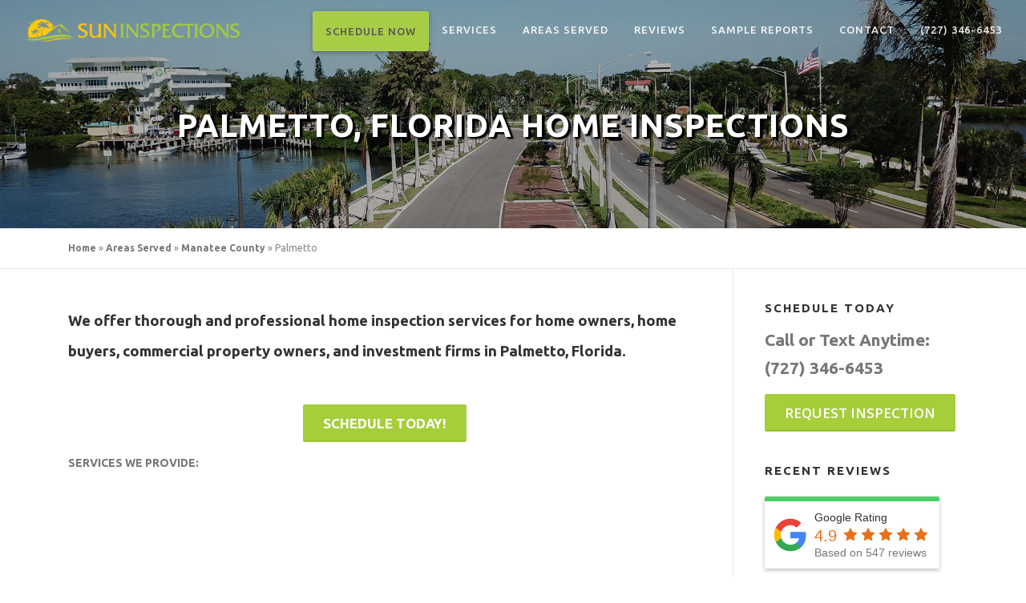

--- FILE ---
content_type: text/html; charset=UTF-8
request_url: https://www.suninspections.com/areas-served/manatee-county/palmetto/
body_size: 66676
content:
<!DOCTYPE html>
<html lang="en-US">
<head>
<meta charset="UTF-8">
<meta name="viewport" content="width=device-width, initial-scale=1">
<link rel="profile" href="https://gmpg.org/xfn/11">
<meta name='robots' content='index, follow, max-image-preview:large, max-snippet:-1, max-video-preview:-1' />

	<!-- This site is optimized with the Yoast SEO plugin v23.4 - https://yoast.com/wordpress/plugins/seo/ -->
	<title>Palmetto, Florida Home Inspections &#8226; Sun Inspections</title><link rel="preload" as="style" href="https://fonts.googleapis.com/css?family=Raleway%3A400%2C500%2C600%2C700%2C300%2C100%2C800%2C900%7COpen%20Sans%3A400%2C300%2C300italic%2C400italic%2C600%2C600italic%2C700%2C700italic%7CUbuntu%3A500%2C700%2C400&#038;subset=latin%2Clatin-ext,greek%2Ccyrillic%2Cgreek-ext%2Clatin%2Clatin-ext%2Ccyrillic-ext&#038;display=swap" /><link rel="stylesheet" href="https://fonts.googleapis.com/css?family=Raleway%3A400%2C500%2C600%2C700%2C300%2C100%2C800%2C900%7COpen%20Sans%3A400%2C300%2C300italic%2C400italic%2C600%2C600italic%2C700%2C700italic%7CUbuntu%3A500%2C700%2C400&#038;subset=latin%2Clatin-ext,greek%2Ccyrillic%2Cgreek-ext%2Clatin%2Clatin-ext%2Ccyrillic-ext&#038;display=swap" media="print" onload="this.media='all'" /><noscript><link rel="stylesheet" href="https://fonts.googleapis.com/css?family=Raleway%3A400%2C500%2C600%2C700%2C300%2C100%2C800%2C900%7COpen%20Sans%3A400%2C300%2C300italic%2C400italic%2C600%2C600italic%2C700%2C700italic%7CUbuntu%3A500%2C700%2C400&#038;subset=latin%2Clatin-ext,greek%2Ccyrillic%2Cgreek-ext%2Clatin%2Clatin-ext%2Ccyrillic-ext&#038;display=swap" /></noscript>
	<meta name="description" content="We offer thorough and professional home inspection services for home owners, home buyers, commercial property owners, and investment firms in Palmetto," />
	<link rel="canonical" href="https://www.suninspections.com/areas-served/manatee-county/palmetto/" />
	<meta property="og:locale" content="en_US" />
	<meta property="og:type" content="article" />
	<meta property="og:title" content="Palmetto, Florida Home Inspections &#8226; Sun Inspections" />
	<meta property="og:description" content="We offer thorough and professional home inspection services for home owners, home buyers, commercial property owners, and investment firms in Palmetto," />
	<meta property="og:url" content="https://www.suninspections.com/areas-served/manatee-county/palmetto/" />
	<meta property="og:site_name" content="Sun Inspections" />
	<meta property="article:modified_time" content="2022-10-21T00:28:27+00:00" />
	<meta property="og:image" content="https://www.suninspections.com/wp-content/uploads/sites/12/2021/01/palmetto.jpeg" />
	<meta property="og:image:width" content="2200" />
	<meta property="og:image:height" content="840" />
	<meta property="og:image:type" content="image/jpeg" />
	<meta name="twitter:card" content="summary_large_image" />
	<meta name="twitter:label1" content="Est. reading time" />
	<meta name="twitter:data1" content="1 minute" />
	<script type="application/ld+json" class="yoast-schema-graph">{"@context":"https://schema.org","@graph":[{"@type":"WebPage","@id":"https://www.suninspections.com/areas-served/manatee-county/palmetto/","url":"https://www.suninspections.com/areas-served/manatee-county/palmetto/","name":"Palmetto, Florida Home Inspections &#8226; Sun Inspections","isPartOf":{"@id":"https://www.suninspections.com/#website"},"primaryImageOfPage":{"@id":"https://www.suninspections.com/areas-served/manatee-county/palmetto/#primaryimage"},"image":{"@id":"https://www.suninspections.com/areas-served/manatee-county/palmetto/#primaryimage"},"thumbnailUrl":"https://www.suninspections.com/wp-content/uploads/sites/12/2021/01/palmetto.jpeg","datePublished":"2021-01-11T15:57:40+00:00","dateModified":"2022-10-21T00:28:27+00:00","description":"We offer thorough and professional home inspection services for home owners, home buyers, commercial property owners, and investment firms in Palmetto,","breadcrumb":{"@id":"https://www.suninspections.com/areas-served/manatee-county/palmetto/#breadcrumb"},"inLanguage":"en-US","potentialAction":[{"@type":"ReadAction","target":["https://www.suninspections.com/areas-served/manatee-county/palmetto/"]}]},{"@type":"ImageObject","inLanguage":"en-US","@id":"https://www.suninspections.com/areas-served/manatee-county/palmetto/#primaryimage","url":"https://www.suninspections.com/wp-content/uploads/sites/12/2021/01/palmetto.jpeg","contentUrl":"https://www.suninspections.com/wp-content/uploads/sites/12/2021/01/palmetto.jpeg","width":2200,"height":840},{"@type":"BreadcrumbList","@id":"https://www.suninspections.com/areas-served/manatee-county/palmetto/#breadcrumb","itemListElement":[{"@type":"ListItem","position":1,"name":"Home","item":"https://www.suninspections.com/"},{"@type":"ListItem","position":2,"name":"Areas Served","item":"https://www.suninspections.com/areas-served/"},{"@type":"ListItem","position":3,"name":"Manatee County","item":"https://www.suninspections.com/areas-served/manatee-county/"},{"@type":"ListItem","position":4,"name":"Palmetto"}]},{"@type":"WebSite","@id":"https://www.suninspections.com/#website","url":"https://www.suninspections.com/","name":"Sun Inspections","description":"Inspections Starting at $99 • Same Day Report • Available Everyday","publisher":{"@id":"https://www.suninspections.com/#organization"},"potentialAction":[{"@type":"SearchAction","target":{"@type":"EntryPoint","urlTemplate":"https://www.suninspections.com/?s={search_term_string}"},"query-input":{"@type":"PropertyValueSpecification","valueRequired":true,"valueName":"search_term_string"}}],"inLanguage":"en-US"},{"@type":"Organization","@id":"https://www.suninspections.com/#organization","name":"Sun Inspections","url":"https://www.suninspections.com/","logo":{"@type":"ImageObject","inLanguage":"en-US","@id":"https://www.suninspections.com/#/schema/logo/image/","url":"https://www.suninspections.com/wp-content/uploads/sites/12/2023/05/sun-inspections-logo-wide-x.png","contentUrl":"https://www.suninspections.com/wp-content/uploads/sites/12/2023/05/sun-inspections-logo-wide-x.png","width":1271,"height":136,"caption":"Sun Inspections"},"image":{"@id":"https://www.suninspections.com/#/schema/logo/image/"}}]}</script>
	<!-- / Yoast SEO plugin. -->


<link rel='dns-prefetch' href='//maps.googleapis.com' />
<link rel='dns-prefetch' href='//kit.fontawesome.com' />
<link rel='dns-prefetch' href='//www.googletagmanager.com' />
<link rel='dns-prefetch' href='//fonts.googleapis.com' />
<link href='https://fonts.gstatic.com' crossorigin rel='preconnect' />
<link rel="alternate" type="application/rss+xml" title="Sun Inspections &raquo; Feed" href="https://www.suninspections.com/feed/" />
<link data-minify="1" rel='stylesheet' id='dashicons-css' href='https://www.suninspections.com/wp-content/cache/min/12/wp-includes/css/dashicons.min.css?ver=1766811529' type='text/css' media='all' />
<link data-minify="1" rel='stylesheet' id='elusive-css' href='https://www.suninspections.com/wp-content/cache/min/12/wp-content/plugins/menu-icons/vendor/codeinwp/icon-picker/css/types/elusive.min.css?ver=1766811529' type='text/css' media='all' />
<link data-minify="1" rel='stylesheet' id='menu-icon-font-awesome-css' href='https://www.suninspections.com/wp-content/cache/min/12/wp-content/plugins/menu-icons/css/fontawesome/css/all.min.css?ver=1766811529' type='text/css' media='all' />
<link data-minify="1" rel='stylesheet' id='foundation-icons-css' href='https://www.suninspections.com/wp-content/cache/min/12/wp-content/plugins/menu-icons/vendor/codeinwp/icon-picker/css/types/foundation-icons.min.css?ver=1766811529' type='text/css' media='all' />
<link data-minify="1" rel='stylesheet' id='genericons-css' href='https://www.suninspections.com/wp-content/cache/min/12/wp-content/plugins/menu-icons/vendor/codeinwp/icon-picker/css/types/genericons.min.css?ver=1766811529' type='text/css' media='all' />
<link rel='stylesheet' id='menu-icons-extra-css' href='https://www.suninspections.com/wp-content/plugins/menu-icons/css/extra.min.css?ver=0.13.15' type='text/css' media='all' />
<style id='wp-emoji-styles-inline-css' type='text/css'>

	img.wp-smiley, img.emoji {
		display: inline !important;
		border: none !important;
		box-shadow: none !important;
		height: 1em !important;
		width: 1em !important;
		margin: 0 0.07em !important;
		vertical-align: -0.1em !important;
		background: none !important;
		padding: 0 !important;
	}
</style>
<link rel='stylesheet' id='wp-block-library-css' href='https://www.suninspections.com/wp-includes/css/dist/block-library/style.min.css?ver=6.6.2' type='text/css' media='all' />
<style id='wp-block-library-theme-inline-css' type='text/css'>
.wp-block-audio :where(figcaption){color:#555;font-size:13px;text-align:center}.is-dark-theme .wp-block-audio :where(figcaption){color:#ffffffa6}.wp-block-audio{margin:0 0 1em}.wp-block-code{border:1px solid #ccc;border-radius:4px;font-family:Menlo,Consolas,monaco,monospace;padding:.8em 1em}.wp-block-embed :where(figcaption){color:#555;font-size:13px;text-align:center}.is-dark-theme .wp-block-embed :where(figcaption){color:#ffffffa6}.wp-block-embed{margin:0 0 1em}.blocks-gallery-caption{color:#555;font-size:13px;text-align:center}.is-dark-theme .blocks-gallery-caption{color:#ffffffa6}:root :where(.wp-block-image figcaption){color:#555;font-size:13px;text-align:center}.is-dark-theme :root :where(.wp-block-image figcaption){color:#ffffffa6}.wp-block-image{margin:0 0 1em}.wp-block-pullquote{border-bottom:4px solid;border-top:4px solid;color:currentColor;margin-bottom:1.75em}.wp-block-pullquote cite,.wp-block-pullquote footer,.wp-block-pullquote__citation{color:currentColor;font-size:.8125em;font-style:normal;text-transform:uppercase}.wp-block-quote{border-left:.25em solid;margin:0 0 1.75em;padding-left:1em}.wp-block-quote cite,.wp-block-quote footer{color:currentColor;font-size:.8125em;font-style:normal;position:relative}.wp-block-quote.has-text-align-right{border-left:none;border-right:.25em solid;padding-left:0;padding-right:1em}.wp-block-quote.has-text-align-center{border:none;padding-left:0}.wp-block-quote.is-large,.wp-block-quote.is-style-large,.wp-block-quote.is-style-plain{border:none}.wp-block-search .wp-block-search__label{font-weight:700}.wp-block-search__button{border:1px solid #ccc;padding:.375em .625em}:where(.wp-block-group.has-background){padding:1.25em 2.375em}.wp-block-separator.has-css-opacity{opacity:.4}.wp-block-separator{border:none;border-bottom:2px solid;margin-left:auto;margin-right:auto}.wp-block-separator.has-alpha-channel-opacity{opacity:1}.wp-block-separator:not(.is-style-wide):not(.is-style-dots){width:100px}.wp-block-separator.has-background:not(.is-style-dots){border-bottom:none;height:1px}.wp-block-separator.has-background:not(.is-style-wide):not(.is-style-dots){height:2px}.wp-block-table{margin:0 0 1em}.wp-block-table td,.wp-block-table th{word-break:normal}.wp-block-table :where(figcaption){color:#555;font-size:13px;text-align:center}.is-dark-theme .wp-block-table :where(figcaption){color:#ffffffa6}.wp-block-video :where(figcaption){color:#555;font-size:13px;text-align:center}.is-dark-theme .wp-block-video :where(figcaption){color:#ffffffa6}.wp-block-video{margin:0 0 1em}:root :where(.wp-block-template-part.has-background){margin-bottom:0;margin-top:0;padding:1.25em 2.375em}
</style>
<link data-minify="1" rel='stylesheet' id='Connections_Directory/Block/Carousel/Style-css' href='https://www.suninspections.com/wp-content/cache/min/12/wp-content/plugins/connections/assets/dist/block/carousel/style.css?ver=1766811529' type='text/css' media='all' />
<link data-minify="1" rel='stylesheet' id='Connections_Directory/Block/Team/Style-css' href='https://www.suninspections.com/wp-content/cache/min/12/wp-content/plugins/connections/assets/dist/block/team/style.css?ver=1766811529' type='text/css' media='all' />
<style id='pdfemb-pdf-embedder-viewer-style-inline-css' type='text/css'>
.wp-block-pdfemb-pdf-embedder-viewer{max-width:none}

</style>
<style id='classic-theme-styles-inline-css' type='text/css'>
/*! This file is auto-generated */
.wp-block-button__link{color:#fff;background-color:#32373c;border-radius:9999px;box-shadow:none;text-decoration:none;padding:calc(.667em + 2px) calc(1.333em + 2px);font-size:1.125em}.wp-block-file__button{background:#32373c;color:#fff;text-decoration:none}
</style>
<style id='global-styles-inline-css' type='text/css'>
:root{--wp--preset--aspect-ratio--square: 1;--wp--preset--aspect-ratio--4-3: 4/3;--wp--preset--aspect-ratio--3-4: 3/4;--wp--preset--aspect-ratio--3-2: 3/2;--wp--preset--aspect-ratio--2-3: 2/3;--wp--preset--aspect-ratio--16-9: 16/9;--wp--preset--aspect-ratio--9-16: 9/16;--wp--preset--color--black: #000000;--wp--preset--color--cyan-bluish-gray: #abb8c3;--wp--preset--color--white: #ffffff;--wp--preset--color--pale-pink: #f78da7;--wp--preset--color--vivid-red: #cf2e2e;--wp--preset--color--luminous-vivid-orange: #ff6900;--wp--preset--color--luminous-vivid-amber: #fcb900;--wp--preset--color--light-green-cyan: #7bdcb5;--wp--preset--color--vivid-green-cyan: #00d084;--wp--preset--color--pale-cyan-blue: #8ed1fc;--wp--preset--color--vivid-cyan-blue: #0693e3;--wp--preset--color--vivid-purple: #9b51e0;--wp--preset--gradient--vivid-cyan-blue-to-vivid-purple: linear-gradient(135deg,rgba(6,147,227,1) 0%,rgb(155,81,224) 100%);--wp--preset--gradient--light-green-cyan-to-vivid-green-cyan: linear-gradient(135deg,rgb(122,220,180) 0%,rgb(0,208,130) 100%);--wp--preset--gradient--luminous-vivid-amber-to-luminous-vivid-orange: linear-gradient(135deg,rgba(252,185,0,1) 0%,rgba(255,105,0,1) 100%);--wp--preset--gradient--luminous-vivid-orange-to-vivid-red: linear-gradient(135deg,rgba(255,105,0,1) 0%,rgb(207,46,46) 100%);--wp--preset--gradient--very-light-gray-to-cyan-bluish-gray: linear-gradient(135deg,rgb(238,238,238) 0%,rgb(169,184,195) 100%);--wp--preset--gradient--cool-to-warm-spectrum: linear-gradient(135deg,rgb(74,234,220) 0%,rgb(151,120,209) 20%,rgb(207,42,186) 40%,rgb(238,44,130) 60%,rgb(251,105,98) 80%,rgb(254,248,76) 100%);--wp--preset--gradient--blush-light-purple: linear-gradient(135deg,rgb(255,206,236) 0%,rgb(152,150,240) 100%);--wp--preset--gradient--blush-bordeaux: linear-gradient(135deg,rgb(254,205,165) 0%,rgb(254,45,45) 50%,rgb(107,0,62) 100%);--wp--preset--gradient--luminous-dusk: linear-gradient(135deg,rgb(255,203,112) 0%,rgb(199,81,192) 50%,rgb(65,88,208) 100%);--wp--preset--gradient--pale-ocean: linear-gradient(135deg,rgb(255,245,203) 0%,rgb(182,227,212) 50%,rgb(51,167,181) 100%);--wp--preset--gradient--electric-grass: linear-gradient(135deg,rgb(202,248,128) 0%,rgb(113,206,126) 100%);--wp--preset--gradient--midnight: linear-gradient(135deg,rgb(2,3,129) 0%,rgb(40,116,252) 100%);--wp--preset--font-size--small: 13px;--wp--preset--font-size--medium: 20px;--wp--preset--font-size--large: 36px;--wp--preset--font-size--x-large: 42px;--wp--preset--spacing--20: 0.44rem;--wp--preset--spacing--30: 0.67rem;--wp--preset--spacing--40: 1rem;--wp--preset--spacing--50: 1.5rem;--wp--preset--spacing--60: 2.25rem;--wp--preset--spacing--70: 3.38rem;--wp--preset--spacing--80: 5.06rem;--wp--preset--shadow--natural: 6px 6px 9px rgba(0, 0, 0, 0.2);--wp--preset--shadow--deep: 12px 12px 50px rgba(0, 0, 0, 0.4);--wp--preset--shadow--sharp: 6px 6px 0px rgba(0, 0, 0, 0.2);--wp--preset--shadow--outlined: 6px 6px 0px -3px rgba(255, 255, 255, 1), 6px 6px rgba(0, 0, 0, 1);--wp--preset--shadow--crisp: 6px 6px 0px rgba(0, 0, 0, 1);}:where(.is-layout-flex){gap: 0.5em;}:where(.is-layout-grid){gap: 0.5em;}body .is-layout-flex{display: flex;}.is-layout-flex{flex-wrap: wrap;align-items: center;}.is-layout-flex > :is(*, div){margin: 0;}body .is-layout-grid{display: grid;}.is-layout-grid > :is(*, div){margin: 0;}:where(.wp-block-columns.is-layout-flex){gap: 2em;}:where(.wp-block-columns.is-layout-grid){gap: 2em;}:where(.wp-block-post-template.is-layout-flex){gap: 1.25em;}:where(.wp-block-post-template.is-layout-grid){gap: 1.25em;}.has-black-color{color: var(--wp--preset--color--black) !important;}.has-cyan-bluish-gray-color{color: var(--wp--preset--color--cyan-bluish-gray) !important;}.has-white-color{color: var(--wp--preset--color--white) !important;}.has-pale-pink-color{color: var(--wp--preset--color--pale-pink) !important;}.has-vivid-red-color{color: var(--wp--preset--color--vivid-red) !important;}.has-luminous-vivid-orange-color{color: var(--wp--preset--color--luminous-vivid-orange) !important;}.has-luminous-vivid-amber-color{color: var(--wp--preset--color--luminous-vivid-amber) !important;}.has-light-green-cyan-color{color: var(--wp--preset--color--light-green-cyan) !important;}.has-vivid-green-cyan-color{color: var(--wp--preset--color--vivid-green-cyan) !important;}.has-pale-cyan-blue-color{color: var(--wp--preset--color--pale-cyan-blue) !important;}.has-vivid-cyan-blue-color{color: var(--wp--preset--color--vivid-cyan-blue) !important;}.has-vivid-purple-color{color: var(--wp--preset--color--vivid-purple) !important;}.has-black-background-color{background-color: var(--wp--preset--color--black) !important;}.has-cyan-bluish-gray-background-color{background-color: var(--wp--preset--color--cyan-bluish-gray) !important;}.has-white-background-color{background-color: var(--wp--preset--color--white) !important;}.has-pale-pink-background-color{background-color: var(--wp--preset--color--pale-pink) !important;}.has-vivid-red-background-color{background-color: var(--wp--preset--color--vivid-red) !important;}.has-luminous-vivid-orange-background-color{background-color: var(--wp--preset--color--luminous-vivid-orange) !important;}.has-luminous-vivid-amber-background-color{background-color: var(--wp--preset--color--luminous-vivid-amber) !important;}.has-light-green-cyan-background-color{background-color: var(--wp--preset--color--light-green-cyan) !important;}.has-vivid-green-cyan-background-color{background-color: var(--wp--preset--color--vivid-green-cyan) !important;}.has-pale-cyan-blue-background-color{background-color: var(--wp--preset--color--pale-cyan-blue) !important;}.has-vivid-cyan-blue-background-color{background-color: var(--wp--preset--color--vivid-cyan-blue) !important;}.has-vivid-purple-background-color{background-color: var(--wp--preset--color--vivid-purple) !important;}.has-black-border-color{border-color: var(--wp--preset--color--black) !important;}.has-cyan-bluish-gray-border-color{border-color: var(--wp--preset--color--cyan-bluish-gray) !important;}.has-white-border-color{border-color: var(--wp--preset--color--white) !important;}.has-pale-pink-border-color{border-color: var(--wp--preset--color--pale-pink) !important;}.has-vivid-red-border-color{border-color: var(--wp--preset--color--vivid-red) !important;}.has-luminous-vivid-orange-border-color{border-color: var(--wp--preset--color--luminous-vivid-orange) !important;}.has-luminous-vivid-amber-border-color{border-color: var(--wp--preset--color--luminous-vivid-amber) !important;}.has-light-green-cyan-border-color{border-color: var(--wp--preset--color--light-green-cyan) !important;}.has-vivid-green-cyan-border-color{border-color: var(--wp--preset--color--vivid-green-cyan) !important;}.has-pale-cyan-blue-border-color{border-color: var(--wp--preset--color--pale-cyan-blue) !important;}.has-vivid-cyan-blue-border-color{border-color: var(--wp--preset--color--vivid-cyan-blue) !important;}.has-vivid-purple-border-color{border-color: var(--wp--preset--color--vivid-purple) !important;}.has-vivid-cyan-blue-to-vivid-purple-gradient-background{background: var(--wp--preset--gradient--vivid-cyan-blue-to-vivid-purple) !important;}.has-light-green-cyan-to-vivid-green-cyan-gradient-background{background: var(--wp--preset--gradient--light-green-cyan-to-vivid-green-cyan) !important;}.has-luminous-vivid-amber-to-luminous-vivid-orange-gradient-background{background: var(--wp--preset--gradient--luminous-vivid-amber-to-luminous-vivid-orange) !important;}.has-luminous-vivid-orange-to-vivid-red-gradient-background{background: var(--wp--preset--gradient--luminous-vivid-orange-to-vivid-red) !important;}.has-very-light-gray-to-cyan-bluish-gray-gradient-background{background: var(--wp--preset--gradient--very-light-gray-to-cyan-bluish-gray) !important;}.has-cool-to-warm-spectrum-gradient-background{background: var(--wp--preset--gradient--cool-to-warm-spectrum) !important;}.has-blush-light-purple-gradient-background{background: var(--wp--preset--gradient--blush-light-purple) !important;}.has-blush-bordeaux-gradient-background{background: var(--wp--preset--gradient--blush-bordeaux) !important;}.has-luminous-dusk-gradient-background{background: var(--wp--preset--gradient--luminous-dusk) !important;}.has-pale-ocean-gradient-background{background: var(--wp--preset--gradient--pale-ocean) !important;}.has-electric-grass-gradient-background{background: var(--wp--preset--gradient--electric-grass) !important;}.has-midnight-gradient-background{background: var(--wp--preset--gradient--midnight) !important;}.has-small-font-size{font-size: var(--wp--preset--font-size--small) !important;}.has-medium-font-size{font-size: var(--wp--preset--font-size--medium) !important;}.has-large-font-size{font-size: var(--wp--preset--font-size--large) !important;}.has-x-large-font-size{font-size: var(--wp--preset--font-size--x-large) !important;}
:where(.wp-block-post-template.is-layout-flex){gap: 1.25em;}:where(.wp-block-post-template.is-layout-grid){gap: 1.25em;}
:where(.wp-block-columns.is-layout-flex){gap: 2em;}:where(.wp-block-columns.is-layout-grid){gap: 2em;}
:root :where(.wp-block-pullquote){font-size: 1.5em;line-height: 1.6;}
</style>
<link rel='stylesheet' id='foobox-free-min-css' href='https://www.suninspections.com/wp-content/plugins/foobox-image-lightbox/free/css/foobox.free.min.css?ver=2.7.32' type='text/css' media='all' />
<link rel='stylesheet' id='post-views-counter-frontend-css' href='https://www.suninspections.com/wp-content/plugins/post-views-counter/css/frontend.min.css?ver=1.4.7' type='text/css' media='all' />
<link data-minify="1" rel='stylesheet' id='wpsm_ac-font-awesome-front-css' href='https://www.suninspections.com/wp-content/cache/min/12/wp-content/plugins/responsive-accordion-and-collapse/css/font-awesome/css/font-awesome.min.css?ver=1766811529' type='text/css' media='all' />
<link data-minify="1" rel='stylesheet' id='wpsm_ac_bootstrap-front-css' href='https://www.suninspections.com/wp-content/cache/min/12/wp-content/plugins/responsive-accordion-and-collapse/css/bootstrap-front.css?ver=1766811529' type='text/css' media='all' />
<link data-minify="1" rel='stylesheet' id='simple-banner-style-css' href='https://www.suninspections.com/wp-content/cache/min/12/wp-content/plugins/simple-banner/simple-banner.css?ver=1766811529' type='text/css' media='all' />
<link data-minify="1" rel='stylesheet' id='brb-public-main-css-css' href='https://www.suninspections.com/wp-content/cache/min/12/wp-content/plugins/business-reviews-bundle/assets/css/public-main.css?ver=1766811529' type='text/css' media='all' />
<style id='dominant-color-styles-inline-css' type='text/css'>
img[data-dominant-color]:not(.has-transparency) { background-color: var(--dominant-color); }
</style>
<link rel='stylesheet' id='cn-widgets-css' href='//www.suninspections.com/wp-content/plugins/connections-widgets/assets/css/cn-widgets.min.css?ver=6.6.2' type='text/css' media='all' />
<link rel='stylesheet' id='cn-category-list-css' href='//www.suninspections.com/wp-content/plugins/connections-enhanced-categories/assets/css/cn-category-list.min.css?ver=6.6.2' type='text/css' media='all' />

<link rel='stylesheet' id='onepress-animate-css' href='https://www.suninspections.com/wp-content/themes/onepress/assets/css/animate.min.css?ver=2.3.5' type='text/css' media='all' />
<link data-minify="1" rel='stylesheet' id='onepress-fa-css' href='https://www.suninspections.com/wp-content/cache/min/12/wp-content/themes/onepress/assets/css/font-awesome.min.css?ver=1766811529' type='text/css' media='all' />
<link rel='stylesheet' id='onepress-bootstrap-css' href='https://www.suninspections.com/wp-content/themes/onepress/assets/css/bootstrap.min.css?ver=2.3.5' type='text/css' media='all' />
<link data-minify="1" rel='stylesheet' id='onepress-style-css' href='https://www.suninspections.com/wp-content/cache/min/12/wp-content/themes/onepress/style.css?ver=1766811529' type='text/css' media='all' />
<style id='onepress-style-inline-css' type='text/css'>
.site-logo-div img{height:28px;width:auto}.site-logo-div img.custom-logo-transparent{height:36px;width:auto}#main .video-section section.hero-slideshow-wrapper{background:transparent}.hero-slideshow-wrapper:after{position:absolute;top:0px;left:0px;width:100%;height:100%;background-color:rgba(10,3,1,0.7);display:block;content:""}.body-desktop .parallax-hero .hero-slideshow-wrapper:after{display:none!important}#parallax-hero>.parallax-bg::before{background-color:rgba(10,3,1,0.7);opacity:1}.body-desktop .parallax-hero .hero-slideshow-wrapper:after{display:none!important}a,.screen-reader-text:hover,.screen-reader-text:active,.screen-reader-text:focus,.header-social a,.onepress-menu a:hover,.onepress-menu ul li a:hover,.onepress-menu li.onepress-current-item>a,.onepress-menu ul li.current-menu-item>a,.onepress-menu>li a.menu-actived,.onepress-menu.onepress-menu-mobile li.onepress-current-item>a,.site-footer a,.site-footer .footer-social a:hover,.site-footer .btt a:hover,.highlight,#comments .comment .comment-wrapper .comment-meta .comment-time:hover,#comments .comment .comment-wrapper .comment-meta .comment-reply-link:hover,#comments .comment .comment-wrapper .comment-meta .comment-edit-link:hover,.btn-theme-primary-outline,.sidebar .widget a:hover,.section-services .service-item .service-image i,.counter_item .counter__number,.team-member .member-thumb .member-profile a:hover,.icon-background-default{color:#a7cc46}input[type="reset"],input[type="submit"],input[type="submit"],input[type="reset"]:hover,input[type="submit"]:hover,input[type="submit"]:hover .nav-links a:hover,.btn-theme-primary,.btn-theme-primary-outline:hover,.section-testimonials .card-theme-primary,.woocommerce #respond input#submit,.woocommerce a.button,.woocommerce button.button,.woocommerce input.button,.woocommerce button.button.alt,.pirate-forms-submit-button,.pirate-forms-submit-button:hover,input[type="reset"],input[type="submit"],input[type="submit"],.pirate-forms-submit-button,.contact-form div.wpforms-container-full .wpforms-form .wpforms-submit,.contact-form div.wpforms-container-full .wpforms-form .wpforms-submit:hover,.nav-links a:hover,.nav-links a.current,.nav-links .page-numbers:hover,.nav-links .page-numbers.current{background:#a7cc46}.btn-theme-primary-outline,.btn-theme-primary-outline:hover,.pricing__item:hover,.section-testimonials .card-theme-primary,.entry-content blockquote{border-color:#a7cc46}.feature-item:hover .icon-background-default{color:#fec930}.onepress-menu a{padding-left:16px;padding-right:16px}.site-header,.is-transparent .site-header.header-fixed{background:#ffffff;border-bottom:0px none}#footer-widgets{background-color:#222222}.gallery-carousel .g-item{padding:0px 10px}.gallery-carousel-wrap{margin-left:-10px;margin-right:-10px}.gallery-grid .g-item,.gallery-masonry .g-item .inner{padding:10px}.gallery-grid-wrap,.gallery-masonry-wrap{margin-left:-10px;margin-right:-10px}.gallery-justified-wrap{margin-left:-20px;margin-right:-20px}.bgimage-counter{background-image:url("https://www.suninspections.com/wp-content/uploads/sites/12/2023/05/dji_fly_20230519_090714_227_1684501687523_photo-scaled.webp")}#parallax-counter .parallax-bg::before{background-color:rgba(10,10,10,0.7)}.bgimage-videolightbox{background-image:url("https://www.suninspections.com/wp-content/uploads/sites/12/2022/10/spb-oct-2022-scaled.webp")}#parallax-videolightbox .parallax-bg::before{background-color:rgba(40,40,40,0.49)}.section-counter{background-color:rgba(10,10,10,0.7)}.section-videolightbox{background-color:rgba(40,40,40,0.49)}
</style>
<link data-minify="1" rel='stylesheet' id='onepress-gallery-lightgallery-css' href='https://www.suninspections.com/wp-content/cache/min/12/wp-content/themes/onepress/assets/css/lightgallery.css?ver=1766811529' type='text/css' media='all' />
<link data-minify="1" rel='stylesheet' id='cn-public-css' href='https://www.suninspections.com/wp-content/cache/min/12/wp-content/plugins/connections/assets/dist/frontend/style.css?ver=1766811529' type='text/css' media='all' />
<link rel='stylesheet' id='cnt-cmap-css' href='https://www.suninspections.com/bitnami/wordpress/wp-content/plugins/connections-cmap/cmap.min.css?ver=5.5' type='text/css' media='all' />
<style id='cnt-cmap-inline-css' type='text/css'>
/* cMap Template Customizer Custom Styles */
#cn-cmap .cn-list-row h2 .fn,
#cn-cmap .cn-list-row-alternate h2 .fn {
	color: #000;
}
#cn-cmap .cn-list-row,
#cn-cmap .cn-list-row-alternate {
	color: #000;
}
#cn-cmap span.contact-label,
#cn-cmap span.cn-relation-label,
#cn-cmap span.adr span.address-name,
#cn-cmap span.tel span.phone-name,
#cn-cmap span.email span.email-name,
#cn-cmap span.im-network span.im-name,
#cn-cmap span.link span.link-name,
#cn-cmap span.cn-date span.date-name {
	color: #000;
}
#cn-cmap .cn-list-row a,
#cn-cmap .cn-list-row a:visited,
#cn-cmap .cn-list-row-alternate a,
#cn-cmap .cn-list-row-alternate a:visited {
	color: #000;
}
#cn-cmap .cn-content-tray .cn-bio-tray,
#cn-cmap .cn-content-tray .cn-note-tray,
#cn-cmap .cn-content-tray .cn-gmap {
	background-color: #F1F1F1;
}
#cn-cmap .cn-content-tray {
	color: #000;
}
#cn-cmap .cn-content-tray a,
#cn-cmap .cn-content-tray a:visited {
	color: #000;
}
</style>
<link rel='stylesheet' id='cnt-profile-css' href='https://www.suninspections.com/bitnami/wordpress/wp-content/plugins/connections/templates/profile/profile.css?ver=3.0' type='text/css' media='all' />
<link data-minify="1" rel='stylesheet' id='popup-maker-site-css' href='https://www.suninspections.com/wp-content/cache/min/12/wp-content/uploads/sites/12/pum/pum-site-styles-12.css?ver=1766811529' type='text/css' media='all' />
<link data-minify="1" rel='stylesheet' id='mapsvg-css' href='https://www.suninspections.com/wp-content/cache/min/12/wp-content/plugins/mapsvg/dist/mapsvg.css?ver=1766811529' type='text/css' media='all' />
<link data-minify="1" rel='stylesheet' id='nanoscroller-css' href='https://www.suninspections.com/wp-content/cache/min/12/wp-content/plugins/mapsvg/js/vendor/nanoscroller/nanoscroller.css?ver=1766811529' type='text/css' media='all' />
<link rel='stylesheet' id='select2-css' href='https://www.suninspections.com/wp-content/plugins/mapsvg/js/vendor/select2/select2.min.css?ver=4.0.31' type='text/css' media='all' />
<link data-minify="1" rel='stylesheet' id='mapsvg-gallery-full-css' href='https://www.suninspections.com/wp-content/cache/min/12/wp-content/plugins/mapsvg-gallery/dist/mapsvg-gallery-full.min.css?ver=1766811529' type='text/css' media='all' />
<link rel='stylesheet' id='pdfemb_embed_pdf_css-css' href='https://www.suninspections.com/wp-content/plugins/pdf-embedder/assets/css/pdfemb.min.css?ver=4.8.2' type='text/css' media='all' />
<link rel='stylesheet' id='bellows-css' href='https://www.suninspections.com/wp-content/plugins/bellows-pro/pro/assets/css/bellows.min.css?ver=9.4.1' type='text/css' media='all' />
<link data-minify="1" rel='stylesheet' id='onepress-plus-style-css' href='https://www.suninspections.com/wp-content/cache/min/12/wp-content/plugins/onepress-plus/onepress-plus.css?ver=1766811529' type='text/css' media='all' />
<link data-minify="1" rel='stylesheet' id='footable_styles-css' href='https://www.suninspections.com/wp-content/cache/min/12/wp-content/plugins/ninja-tables/assets/css/ninjatables-public.css?ver=1766811529' type='text/css' media='all' />
<link data-minify="1" rel='stylesheet' id='bellows-font-awesome-css' href='https://www.suninspections.com/wp-content/cache/min/12/wp-content/plugins/bellows-pro/assets/css/fontawesome/css/font-awesome.min.css?ver=1766811529' type='text/css' media='all' />
<link data-minify="1" rel='stylesheet' id='bellows-vanilla-css' href='https://www.suninspections.com/wp-content/cache/min/12/wp-content/plugins/bellows-pro/assets/css/skins/vanilla.css?ver=1766811529' type='text/css' media='all' />
<link data-minify="1" rel='stylesheet' id='cn-brandicons-css' href='https://www.suninspections.com/wp-content/cache/min/12/wp-content/plugins/connections/assets/vendor/icomoon-brands/style.css?ver=1766811529' type='text/css' media='all' />
<link rel='stylesheet' id='cn-chosen-css' href='//www.suninspections.com/wp-content/plugins/connections/assets/vendor/chosen/chosen.min.css?ver=1.8.7' type='text/css' media='all' />
<script type="text/javascript" src="https://www.suninspections.com/wp-includes/js/jquery/jquery.min.js?ver=3.7.1" id="jquery-core-js"></script>
<script type="text/javascript" src="https://www.suninspections.com/wp-includes/js/jquery/jquery-migrate.min.js?ver=3.4.1" id="jquery-migrate-js"></script>
<script type="text/javascript" id="simple-banner-script-js-before">
/* <![CDATA[ */
const simpleBannerScriptParams = {"pro_version_enabled":"","debug_mode":false,"id":2156,"version":"3.0.3","banner_params":[{"hide_simple_banner":false,"simple_banner_prepend_element":false,"simple_banner_position":false,"header_margin":false,"header_padding":false,"wp_body_open_enabled":false,"wp_body_open":true,"simple_banner_z_index":false,"simple_banner_text":false,"disabled_on_current_page":false,"disabled_pages_array":[],"is_current_page_a_post":false,"disabled_on_posts":false,"simple_banner_disabled_page_paths":false,"simple_banner_font_size":false,"simple_banner_color":false,"simple_banner_text_color":false,"simple_banner_link_color":false,"simple_banner_close_color":false,"simple_banner_custom_css":false,"simple_banner_scrolling_custom_css":false,"simple_banner_text_custom_css":false,"simple_banner_button_css":false,"site_custom_css":false,"keep_site_custom_css":false,"site_custom_js":false,"keep_site_custom_js":false,"close_button_enabled":false,"close_button_expiration":false,"close_button_cookie_set":false,"current_date":{"date":"2025-12-27 05:02:11.806606","timezone_type":3,"timezone":"UTC"},"start_date":{"date":"2025-12-27 05:02:11.806627","timezone_type":3,"timezone":"UTC"},"end_date":{"date":"2025-12-27 05:02:11.806633","timezone_type":3,"timezone":"UTC"},"simple_banner_start_after_date":false,"simple_banner_remove_after_date":false,"simple_banner_insert_inside_element":false}]}
/* ]]> */
</script>
<script data-minify="1" type="text/javascript" src="https://www.suninspections.com/wp-content/cache/min/12/wp-content/plugins/simple-banner/simple-banner.js?ver=1766811529" id="simple-banner-script-js"></script>
<script type="text/javascript" id="snazzymaps-js-js-extra">
/* <![CDATA[ */
var SnazzyDataForSnazzyMaps = [];
SnazzyDataForSnazzyMaps={"id":47,"name":"Nature","description":"A nature inspired style with green features on a grey landscape.","url":"https:\/\/snazzymaps.com\/style\/47\/nature","imageUrl":"https:\/\/snazzy-maps-cdn.azureedge.net\/assets\/47-nature.png?v=20170626081851","json":"[\r\n\t{\r\n\t\t\"featureType\": \"landscape\",\r\n\t\t\"stylers\": [\r\n\t\t\t{\r\n\t\t\t\t\"hue\": \"#FFA800\"\r\n\t\t\t},\r\n\t\t\t{\r\n\t\t\t\t\"saturation\": 0\r\n\t\t\t},\r\n\t\t\t{\r\n\t\t\t\t\"lightness\": 0\r\n\t\t\t},\r\n\t\t\t{\r\n\t\t\t\t\"gamma\": 1\r\n\t\t\t}\r\n\t\t]\r\n\t},\r\n\t{\r\n\t\t\"featureType\": \"road.highway\",\r\n\t\t\"stylers\": [\r\n\t\t\t{\r\n\t\t\t\t\"hue\": \"#53FF00\"\r\n\t\t\t},\r\n\t\t\t{\r\n\t\t\t\t\"saturation\": -73\r\n\t\t\t},\r\n\t\t\t{\r\n\t\t\t\t\"lightness\": 40\r\n\t\t\t},\r\n\t\t\t{\r\n\t\t\t\t\"gamma\": 1\r\n\t\t\t}\r\n\t\t]\r\n\t},\r\n\t{\r\n\t\t\"featureType\": \"road.arterial\",\r\n\t\t\"stylers\": [\r\n\t\t\t{\r\n\t\t\t\t\"hue\": \"#FBFF00\"\r\n\t\t\t},\r\n\t\t\t{\r\n\t\t\t\t\"saturation\": 0\r\n\t\t\t},\r\n\t\t\t{\r\n\t\t\t\t\"lightness\": 0\r\n\t\t\t},\r\n\t\t\t{\r\n\t\t\t\t\"gamma\": 1\r\n\t\t\t}\r\n\t\t]\r\n\t},\r\n\t{\r\n\t\t\"featureType\": \"road.local\",\r\n\t\t\"stylers\": [\r\n\t\t\t{\r\n\t\t\t\t\"hue\": \"#00FFFD\"\r\n\t\t\t},\r\n\t\t\t{\r\n\t\t\t\t\"saturation\": 0\r\n\t\t\t},\r\n\t\t\t{\r\n\t\t\t\t\"lightness\": 30\r\n\t\t\t},\r\n\t\t\t{\r\n\t\t\t\t\"gamma\": 1\r\n\t\t\t}\r\n\t\t]\r\n\t},\r\n\t{\r\n\t\t\"featureType\": \"water\",\r\n\t\t\"stylers\": [\r\n\t\t\t{\r\n\t\t\t\t\"hue\": \"#00BFFF\"\r\n\t\t\t},\r\n\t\t\t{\r\n\t\t\t\t\"saturation\": 6\r\n\t\t\t},\r\n\t\t\t{\r\n\t\t\t\t\"lightness\": 8\r\n\t\t\t},\r\n\t\t\t{\r\n\t\t\t\t\"gamma\": 1\r\n\t\t\t}\r\n\t\t]\r\n\t},\r\n\t{\r\n\t\t\"featureType\": \"poi\",\r\n\t\t\"stylers\": [\r\n\t\t\t{\r\n\t\t\t\t\"hue\": \"#679714\"\r\n\t\t\t},\r\n\t\t\t{\r\n\t\t\t\t\"saturation\": 33.4\r\n\t\t\t},\r\n\t\t\t{\r\n\t\t\t\t\"lightness\": -25.4\r\n\t\t\t},\r\n\t\t\t{\r\n\t\t\t\t\"gamma\": 1\r\n\t\t\t}\r\n\t\t]\r\n\t}\r\n\r\n]","views":71364,"favorites":491,"createdBy":{"name":"Anonymous","url":null},"createdOn":"2013-12-09T22:08:05.067","tags":["light"],"colors":["gray","green"]};
/* ]]> */
</script>
<script data-minify="1" type="text/javascript" src="https://www.suninspections.com/wp-content/cache/min/12/wp-content/plugins/snazzy-maps/snazzymaps.js?ver=1766811529" id="snazzymaps-js-js"></script>
<script data-minify="1" type="text/javascript" defer="defer" src="https://www.suninspections.com/wp-content/cache/min/12/wp-content/plugins/business-reviews-bundle/assets/js/public-main.js?ver=1766811529" id="brb-public-main-js-js"></script>
<script defer crossorigin="anonymous" type="text/javascript" src="https://kit.fontawesome.com/52443a7d55.js" id="font-awesome-official-js"></script>
<script type="text/javascript" src="https://www.suninspections.com/wp-content/plugins/mapsvg/js/vendor/jquery-mousewheel/jquery.mousewheel.min.js?ver=3.0.6" id="jquery.mousewheel-js"></script>
<script type="text/javascript" src="https://www.suninspections.com/wp-content/plugins/mapsvg/js/vendor/select2/select2.full.min.js?ver=4.0.31" id="mselect2-js"></script>
<script type="text/javascript" src="https://www.suninspections.com/wp-content/plugins/mapsvg/js/vendor/nanoscroller/jquery.nanoscroller.min.js?ver=0.8.7" id="nanoscroller-js"></script>
<script data-minify="1" type="text/javascript" src="https://www.suninspections.com/wp-content/cache/min/12/wp-content/plugins/mapsvg/js/vendor/typeahead/typeahead.jquery.js?ver=1766811529" id="typeahead-js"></script>
<script data-minify="1" type="text/javascript" src="https://www.suninspections.com/wp-content/cache/min/12/wp-content/plugins/mapsvg/js/vendor/typeahead/bloodhound.js?ver=1766811529" id="bloodhound-js"></script>
<script type="text/javascript" src="https://www.suninspections.com/wp-content/plugins/mapsvg/js/vendor/handlebars/handlebars.min.js?ver=4.7.7" id="handlebars-js"></script>
<script data-minify="1" type="text/javascript" src="https://www.suninspections.com/wp-content/cache/min/12/wp-content/plugins/mapsvg/js/vendor/handlebars/handlebars-helpers.js?ver=1766811529" id="handlebars-helpers-js"></script>
<script type="text/javascript" id="mapsvg-js-extra">
/* <![CDATA[ */
var mapsvg_paths = {"root":"\/wp-content\/plugins\/mapsvg\/","api":"https:\/\/www.suninspections.com\/wp-json\/mapsvg\/v1\/","templates":"\/wp-content\/plugins\/mapsvg\/js\/mapsvg-admin\/templates\/","maps":"\/wp-content\/plugins\/mapsvg\/maps\/","uploads":"\/wp-content\/uploads\/sites\/12\/mapsvg\/","home":""};
var mapsvg_ini_vars = {"post_max_size":"512M","upload_max_filesize":"800M"};
var mapsvg_runtime_vars = {"nonce":"43110b0c8d"};
/* ]]> */
</script>
<script data-minify="1" type="text/javascript" src="https://www.suninspections.com/wp-content/cache/min/12/wp-content/plugins/mapsvg/dist/mapsvg-front.umd.js?ver=1766811529" id="mapsvg-js"></script>
<script type="text/javascript" src="https://www.suninspections.com/wp-content/plugins/mapsvg-gallery/dist/mapsvg-gallery-front.min.js?ver=1.3.1" id="mapsvg-gallery-front-js"></script>
<script type="text/javascript" src="https://www.suninspections.com/wp-content/plugins/pdf-embedder/assets/js/pdfjs/pdf.min.js?ver=2.2.228" id="pdfemb_pdfjs-js"></script>
<script type="text/javascript" id="pdfemb_embed_pdf-js-extra">
/* <![CDATA[ */
var pdfemb_trans = {"worker_src":"https:\/\/www.suninspections.com\/wp-content\/plugins\/pdf-embedder\/assets\/js\/pdfjs\/pdf.worker.min.js","cmap_url":"https:\/\/www.suninspections.com\/wp-content\/plugins\/pdf-embedder\/assets\/js\/pdfjs\/cmaps\/","objectL10n":{"loading":"Loading...","page":"Page","zoom":"Zoom","prev":"Previous page","next":"Next page","zoomin":"Zoom In","secure":"Secure","zoomout":"Zoom Out","download":"Download PDF","fullscreen":"Full Screen","domainerror":"Error: URL to the PDF file must be on exactly the same domain as the current web page.","clickhereinfo":"Click here for more info","widthheightinvalid":"PDF page width or height are invalid","viewinfullscreen":"View in Full Screen"}};
/* ]]> */
</script>
<script type="module" src="https://www.suninspections.com/wp-content/plugins/pdf-embedder/assets/js/pdfemb.min.js?ver=4.8.2"></script><script type="text/javascript" id="foobox-free-min-js-before">
/* <![CDATA[ */
/* Run FooBox FREE (v2.7.32) */
var FOOBOX = window.FOOBOX = {
	ready: true,
	disableOthers: false,
	o: {wordpress: { enabled: true }, fitToScreen:true, showCount:false, captions: { dataTitle: ["captionTitle","title"], dataDesc: ["captionDesc","description"] }, rel: '', excludes:'.fbx-link,.nofoobox,.nolightbox,a[href*="pinterest.com/pin/create/button/"]', affiliate : { enabled: false }, error: "Could not load the item"},
	selectors: [
		".gallery", ".wp-block-gallery", ".wp-block-image", "a:has(img[class*=wp-image-])", ".foobox"
	],
	pre: function( $ ){
		// Custom JavaScript (Pre)
		
	},
	post: function( $ ){
		// Custom JavaScript (Post)
		
		// Custom Captions Code
		
	},
	custom: function( $ ){
		// Custom Extra JS
		
	}
};
/* ]]> */
</script>
<script type="text/javascript" src="https://www.suninspections.com/wp-content/plugins/foobox-image-lightbox/free/js/foobox.free.min.js?ver=2.7.32" id="foobox-free-min-js"></script>

<!-- Google tag (gtag.js) snippet added by Site Kit -->

<!-- Google Ads snippet added by Site Kit -->

<!-- Google Analytics snippet added by Site Kit -->
<script type="text/javascript" src="https://www.googletagmanager.com/gtag/js?id=GT-M6XVCLT" id="google_gtagjs-js" async></script>
<script type="text/javascript" id="google_gtagjs-js-after">
/* <![CDATA[ */
window.dataLayer = window.dataLayer || [];function gtag(){dataLayer.push(arguments);}
gtag("set","linker",{"domains":["www.suninspections.com"]});
gtag("js", new Date());
gtag("set", "developer_id.dZTNiMT", true);
gtag("config", "GT-M6XVCLT");
gtag("config", "AW-16454599033");
/* ]]> */
</script>

<!-- End Google tag (gtag.js) snippet added by Site Kit -->
<link rel="https://api.w.org/" href="https://www.suninspections.com/wp-json/" /><link rel="alternate" title="JSON" type="application/json" href="https://www.suninspections.com/wp-json/wp/v2/pages/2156" /><link rel="EditURI" type="application/rsd+xml" title="RSD" href="https://www.suninspections.com/xmlrpc.php?rsd" />
<meta name="generator" content="WordPress 6.6.2" />
<link rel='shortlink' href='https://www.suninspections.com/?p=2156' />
<link rel="alternate" title="oEmbed (JSON)" type="application/json+oembed" href="https://www.suninspections.com/wp-json/oembed/1.0/embed?url=https%3A%2F%2Fwww.suninspections.com%2Fareas-served%2Fmanatee-county%2Fpalmetto%2F" />
<link rel="alternate" title="oEmbed (XML)" type="text/xml+oembed" href="https://www.suninspections.com/wp-json/oembed/1.0/embed?url=https%3A%2F%2Fwww.suninspections.com%2Fareas-served%2Fmanatee-county%2Fpalmetto%2F&#038;format=xml" />
<style id="bellows-custom-generated-css">

/** Bellows Custom Tweaks (General Settings) **/
.bellows-target-title:hover {text-decoration: none;}
/* Status: Loaded from Transient */

</style>		<script type="text/javascript">
            var ajaxurl = 'https://www.suninspections.com/wp-admin/admin-ajax.php';
		</script>
		<meta name="generator" content="Performance Lab 2.7.0; modules: images/webp-uploads, images/webp-support, images/dominant-color-images">
<style id="simple-banner-background-color" type="text/css">.simple-banner{background: #024985;}</style><style id="simple-banner-text-color" type="text/css">.simple-banner .simple-banner-text{color: #ffffff;}</style><style id="simple-banner-link-color" type="text/css">.simple-banner .simple-banner-text a{color:#f16521;}</style><style id="simple-banner-z-index" type="text/css">.simple-banner{z-index: 99999;}</style><style id="simple-banner-site-custom-css-dummy" type="text/css"></style><script id="simple-banner-site-custom-js-dummy" type="text/javascript"></script><meta name="generator" content="Site Kit by Google 1.137.0" />        <script>
		(function(w,d,t,r,u){var f,n,i;w[u]=w[u]||[],f=function(){
			var o={ti:"56320340",
				enableAutoSpaTracking: false,
				tm:"wpp_1.0.5"};
			o.q=w[u],w[u]=new UET(o),w[u].push("pageLoad")},
			n=d.createElement(t),n.src=r,n.async=1,n.onload=n.onreadystatechange=function()
			{var s=this.readyState;s&&s!=="loaded"&&s!=="complete"||(f(),n.onload=n.onreadystatechange=null)},i=d.getElementsByTagName(t)[0],i.parentNode.insertBefore(n,i)})(window,document,"script","//bat.bing.com/bat.js","uetq");
		</script>
<meta name="google-site-verification" content="FwCJEzeIYldnLVFqjHW74soiSrP05g5XhADwZYQ06fQ"><noscript><style>.lazyload[data-src]{display:none !important;}</style></noscript><style>.lazyload{background-image:none !important;}.lazyload:before{background-image:none !important;}</style><style>.wp-block-gallery.is-cropped .blocks-gallery-item picture{height:100%;width:100%;}</style>
<!-- Google Tag Manager snippet added by Site Kit -->
<script type="text/javascript">
/* <![CDATA[ */

			( function( w, d, s, l, i ) {
				w[l] = w[l] || [];
				w[l].push( {'gtm.start': new Date().getTime(), event: 'gtm.js'} );
				var f = d.getElementsByTagName( s )[0],
					j = d.createElement( s ), dl = l != 'dataLayer' ? '&l=' + l : '';
				j.async = true;
				j.src = 'https://www.googletagmanager.com/gtm.js?id=' + i + dl;
				f.parentNode.insertBefore( j, f );
			} )( window, document, 'script', 'dataLayer', 'GTM-PQWHN78F' );
			
/* ]]> */
</script>

<!-- End Google Tag Manager snippet added by Site Kit -->
<link rel="icon" href="https://www.suninspections.com/wp-content/uploads/sites/12/2023/06/cropped-site-icon-32x32.png" sizes="32x32" />
<link rel="icon" href="https://www.suninspections.com/wp-content/uploads/sites/12/2023/06/cropped-site-icon-192x192.png" sizes="192x192" />
<link rel="apple-touch-icon" href="https://www.suninspections.com/wp-content/uploads/sites/12/2023/06/cropped-site-icon-180x180.png" />
<meta name="msapplication-TileImage" content="https://www.suninspections.com/wp-content/uploads/sites/12/2023/06/cropped-site-icon-270x270.png" />
<style class="wp-typography-print-styles" type="text/css">
body, body p { 
	font-family: "Ubuntu";
	font-style: normal;
 } 
 #page .site-branding .site-description { 
	font-style: normal;
 } 
 .onepress-menu a { 
	font-family: "Ubuntu";
	font-style: normal;
	font-weight: 500;
	letter-spacing: 1px;
 } 
 .hero__content .hero-large-text, .hero__content .hcl2-content h1, .hero__content .hcl2-content h2, .hero__content .hcl2-content h3 { 
	font-family: "Ubuntu";
	font-style: normal;
	font-weight: 700;
 } 
 body h1, body h2, body h3, body h4, body h5, body h6,
	.entry-header .entry-title,
	body .section-title-area .section-title, body .section-title-area .section-subtitle, body .hero-content-style1 h2 { 
	font-family: "Ubuntu";
	font-style: normal;
 }
</style>            <style id='ninja_table_custom_css_5443' type='text/css'>
                    #footable_5443  {
    font-family: inherit;
    font-size: 14px;
    }

    
    #footable_5443.ninja_stacked_table > tbody, #footable_5443.ninja_stacked_table {
    background: transparent !important;
    }
        
                    </style>
                        <style id='ninja_table_custom_css_5551' type='text/css'>
                    #footable_5551  {
    font-family: inherit;
    font-size: 14px;
    }

    
    #footable_5551.ninja_stacked_table > tbody, #footable_5551.ninja_stacked_table {
    background: transparent !important;
    }
        
                    </style>
            		<style type="text/css" id="wp-custom-css">
			.btn-gulfcoast-success {
	background-color: #a6ce3a !important;
	border-color: #a6ce3a !important;
}

#pricing-id-full-home-inspection ul li:not(:last-child):before {
  content: "\f46c"; 
  font-family: FontAwesome;
	display: flex;
	margin-left: -20px;
	position: absolute;
	vertical-align: 20%;
  color: #a6ce39;
}
#pricing-id-full-home-inspection ul li:nth-child(odd) { 
	background: #f4f4f4; }
#pricing-id-full-home-inspection ul li:hover {
	background: #edeef0 !important;
 
}
#pricing-id-full-home-inspection ul:hover {
	cursor:url('/wp-content/uploads/sites/4/2022/10/magnifying-glass-75-2.png'), auto;
}
#pricing-id-full-home-inspection .btn-success {
	background-color: #a6ce39;
	border-color: #a6ce39;
}
.card-deck-wrapper {display: none !important;}
#pricing-id-full-home-inspection li:last-child > p {color: red !important; font-size:0.6em !important; opacity: 0.6;}
#pricing-id-full-home-inspection li:last-child {
	background: #f8f9f9 !important;
}
#pricing-id-full-home-inspection li:last-child:hover {
	cursor: default !important;
	background: #f8f9f9 !important;
}
.counter__number {font-size: 4.0em !important; letter-spacing: 3px;font-family: sans-serif !important;}
.n-a {margin-left: -15px !important;}
.pricing__feature-list {text-align:center !important; font-size: 1.4em; font-style: normal !important;}
.pricing__price {text-align: center !important;font-size:4.5em !important;font-family:Ubuntu;}
.pricing__sentense {text-align: center !important; font-weight: 300 !important;
color: rgba(0,0,0,0.6);
text-shadow: 2px 3px 5px rgba(0,0,0,0.5);
}
.pricing__item:hover {border-top-color: #a7cc46 !important;}
.pricing__title {text-align: center !important;}
#colophon .gallery img {max-width:60px !important; padding-bottom: 10px !important;}
h3 {text-align: center;}
.member-thumb img {border-radius: 30px !important;}
.list-article-meta {display: none !important;}
.site-footer .footer-connect {padding: 2rem !important;}
body .onepress-menu ul {
    width: auto;
}
.onepress-menu ul {width: auto !important;}
.page-header .entry-title {text-shadow: 3px 2px 2px rgba(0, 0, 0, 1),3px 2px 2px rgba(0, 0, 0, 1);}
#parallax-counter .section-title {text-shadow: 3px 2px 2px rgba(0, 0, 0, 1),3px 2px 2px rgba(0, 0, 0, 1) !important;}
#parallax-counter .section-subtitle {text-shadow: 2px 2px 2px rgba(0, 0, 0, 1),0px 2px 2px rgba(0, 0, 0, 1) !important;}

.cta-heading h2 {text-shadow: 3px 2px 2px rgba(0, 0, 0, 1),3px 2px 2px rgba(0, 0, 0, 1) !important;}

.counter__number {text-shadow: 3px 2px 2px rgba(0, 0, 0, 1),3px 2px 2px rgba(0, 0, 0, 1) !important;}

.project-small-title {text-align:center !important;}

.rplg-badge2 {z-index: 0 !important;}
.pricing__currency {font-size: 26px !important;}
#section-cta .btn-success {
	background-color: #a6ce3a !important;
	border-color: #a6ce3a !important;
}
.btn-success {
	background-color: #a6ce3a !important;
	border-color: #a6ce3a !important;
}
/* #team > div > div.team-members.row.team-layout-2 > div:nth-child(2) > div.member-thumb img:hover {
	cursor:url('/wp-content/uploads/sites/4/2022/10/middle-finger.png'), auto;
} */
#about a {
	color: #ffffff;
}
#about a:hover {
	text-decoration: none;
}

.b-img {border: 1px solid black;}

.onepress-menu a {
	white-space: unset !important;
}
.menu-btn a { 
	 line-height: 50px;
	background-color: #a7cc46;
	margin-top: 14px;
	border-radius: 1px;
	color: #555555 !important;
	border-radius:3px;
	box-shadow: rgba(0, 0, 0, 0.25) 0px 0.0625em 0.0625em, rgba(0, 0, 0, 0.25) 0px 0.125em 0.5em, rgba(255, 255, 255, 0.1) 0px 0px 0px 1px inset;
}
.menu-btn a:hover { 
	 line-height: 50px;
	background-color: #add34a;
	margin-top: 14px;
	border-radius: 1px;
	color: #4b4b4b !important;
	border-radius:3px;
	box-shadow: rgba(0, 0, 0, 0.15) 0px 3px 3px 0px;
	
}
/* .mapsvg-mobile-buttons {display: none !important;} */
.hcl2-image {opacity: 0.7;}
.sub-menu {
	box-shadow: rgba(0, 0, 0, 0.25) 0px 25px 50px -12px;
}
.cat-img {
	max-width: 35px;
	padding-right: 10px;
}
.cn-cat-tree li:hover a {
	text-decoration: none !important;
}
.cn-cat-tree li:hover .cat-img {
	filter: invert(79%) sepia(57%) saturate(565%) hue-rotate(23deg) brightness(94%) contrast(81%);
}
.cn-cat-tree li:hover {
	cursor: pointer !important;
}
.bellows-target:hover {text-decoration: none !important;}
.breadcrumbs a:before {display: none;}
.breadcrumbs a:after {display: none;}

#pricing-id-full-home-inspection > div > div.pricing__price:before {
	font-size: 0.2em;
	content: "starting at \A";
	font-variant: italic
	white-space: pre-wrap;
	padding: 0px !important;
	margin-bottom: 0px !important;
	position: absolute;
	color: green;
	transform: translate(50%);
	opacity: 0.4;

}
#pricing-id-four-point-inspection > div > div.pricing__price:before
{
	font-size: 0.2em;
	content: "starting at \A";
	font-variant: italic
	white-space: pre-wrap;
	padding: 0px !important;
	margin-bottom: 0px !important;
	position: absolute;
	color: green;
	transform: translate(25%);
	opacity: 0.4;
}
#pricing-id-wind-mitigation > div > div.pricing__price:before {
	font-size: 0.2em;
	content: "starting at \A";
	font-variant: italic
	white-space: pre-wrap;
	padding: 0px !important;
	margin-bottom: 0px !important;
	position: absolute;
	color: green;
	transform: translate(25%);
	opacity: 0.4;
	
}
#pricing-id-full-home-inspection > div > div.pricing__price:after {
	font-size: 0.4em;
	content: "*";
	font-variant: italic
	white-space: pre-wrap;
	padding: 0px !important;
	margin-bottom: 0px !important;
	position: absolute;
	color: red;
	transform: translate(-20%,40%);
	opacity: 0.2;
}
#pricing-id-four-point-inspection > div > div.pricing__price:after {
	font-size: 0.4em;
	content: "*";
	font-variant: italic
	white-space: pre-wrap;
	padding: 0px !important;
	margin-bottom: 0px !important;
	position: absolute;
	color: red;
	transform: translate(-20%,40%);
	opacity: 0.2;
}
#pricing-id-wind-mitigation > div > div.pricing__price:after {
	font-size: 0.4em;
	content: "*";
	font-variant: italic
	white-space: pre-wrap;
	padding: 0px !important;
	margin-bottom: 0px !important;
	position: absolute;
	color: red;
	transform: translate(-20%,40%);
	opacity: 0.2;
}

.team-member {
text-align: center !important;}

#cn-cat-select {display: none !important;}
#cn-entry-actions {display: none !important;}
.cn-category-breadcrumb {display: none !important;}

.gallery-item {padding: 25px !important;}

#team > div > div.team-members.row.team-layout-2.center > div {}

h1 {line-height: .65em !important;}
.entry-title {line-height: 1.25em !important;}
.hcl2-content li {text-align: left !important; margin-left: 10px !important;}
.cta-button-area .btn-success {padding: 20px;font-size: 1.1em;}
.cta-heading h2 {line-height: 40px !important;}
#pricing-id-four-point-inspection li:last-child > p {color: red !important; font-size:0.6em !important; opacity: 0.6;}
#pricing-id-wind-mitigation li:last-child > p {color: red !important; font-size:0.6em !important; opacity: 0.6;}

.parallax-hero {
	&:before {
    content: '';
        position: absolute;
        top: 0;
        right: 0;
        bottom: 0;
        left: 0;
        background-image: linear-gradient(to bottom right,#000000,#3c3c3c);
        opacity: .6; 
  }
}
.team-members {
	display: flex;
  align-items: center;
  justify-content: center;
}
.page-header {
	&:before {
    content: '';
        position: absolute;
        top: 0;
        right: 0;
        bottom: 0;
        left: 0;
        background-image: linear-gradient(to bottom right,#000000,#000000);
        opacity: 1.0; 
  }
}		</style>
		<noscript><style id="rocket-lazyload-nojs-css">.rll-youtube-player, [data-lazy-src]{display:none !important;}</style></noscript></head>

<body class="page-template-default page page-id-2156 page-child parent-pageid-965 wp-custom-logo site-header-sticky site-header-transparent">
		<!-- Google Tag Manager (noscript) snippet added by Site Kit -->
		<noscript>
			<iframe src="https://www.googletagmanager.com/ns.html?id=GTM-PQWHN78F" height="0" width="0" style="display:none;visibility:hidden"></iframe>
		</noscript>
		<!-- End Google Tag Manager (noscript) snippet added by Site Kit -->
		<div id="page" class="hfeed site">
	<a class="skip-link screen-reader-text" href="#content">Skip to content</a>
	<div id="header-section" class="h-on-top is-transparent">		<header id="masthead" class="site-header header-full-width is-sticky no-scroll is-t h-on-top" role="banner">
			<div class="container">
				<div class="site-branding">
				<div class="site-brand-inner has-logo-img no-desc"><div class="site-logo-div"><a href="https://www.suninspections.com/" class="custom-logo-link  no-t-logo" rel="home" itemprop="url"><img width="1211" height="126" src="data:image/svg+xml,%3Csvg%20xmlns='http://www.w3.org/2000/svg'%20viewBox='0%200%201211%20126'%3E%3C/svg%3E" class="custom-logo has-transparency" alt="Sun Inspections" itemprop="logo" decoding="async" data-lazy-srcset="https://www.suninspections.com/wp-content/uploads/sites/12/2023/06/sun-inspections-logo-wide-x-2.png 1211w, https://www.suninspections.com/wp-content/uploads/sites/12/2023/06/sun-inspections-logo-wide-x-2-300x31.png 300w, https://www.suninspections.com/wp-content/uploads/sites/12/2023/06/sun-inspections-logo-wide-x-2-1024x107.png 1024w, https://www.suninspections.com/wp-content/uploads/sites/12/2023/06/sun-inspections-logo-wide-x-2-768x80.png 768w, https://www.suninspections.com/wp-content/uploads/sites/12/2023/06/sun-inspections-logo-wide-x-2-600x62.png 600w" data-lazy-sizes="(max-width: 1211px) 100vw, 1211px" data-has-transparency="true" data-dominant-color="c9cc26" style="--dominant-color: #c9cc26;" data-lazy-src="https://www.suninspections.com/wp-content/uploads/sites/12/2023/06/sun-inspections-logo-wide-x-2.png" /><noscript><img width="1211" height="126" src="https://www.suninspections.com/wp-content/uploads/sites/12/2023/06/sun-inspections-logo-wide-x-2.png" class="custom-logo has-transparency" alt="Sun Inspections" itemprop="logo" decoding="async" srcset="https://www.suninspections.com/wp-content/uploads/sites/12/2023/06/sun-inspections-logo-wide-x-2.png 1211w, https://www.suninspections.com/wp-content/uploads/sites/12/2023/06/sun-inspections-logo-wide-x-2-300x31.png 300w, https://www.suninspections.com/wp-content/uploads/sites/12/2023/06/sun-inspections-logo-wide-x-2-1024x107.png 1024w, https://www.suninspections.com/wp-content/uploads/sites/12/2023/06/sun-inspections-logo-wide-x-2-768x80.png 768w, https://www.suninspections.com/wp-content/uploads/sites/12/2023/06/sun-inspections-logo-wide-x-2-600x62.png 600w" sizes="(max-width: 1211px) 100vw, 1211px" data-has-transparency="true" data-dominant-color="c9cc26" style="--dominant-color: #c9cc26;" /></noscript></a></div></div>				</div>
				<div class="header-right-wrapper">
					<a href="#0" id="nav-toggle">Menu<span></span></a>
					<nav id="site-navigation" class="main-navigation" role="navigation">
						<ul class="onepress-menu">
							<li id="menu-item-4231" class="menu-btn menu-item menu-item-type-custom menu-item-object-custom menu-item-4231"><a href="https://client.suninspections.com/schedule-inspection">Schedule Now</a></li>
<li id="menu-item-4272" class="menu-item menu-item-type-custom menu-item-object-custom menu-item-has-children menu-item-4272"><a href="/services/">Services</a>
<ul class="sub-menu">
	<li id="menu-item-4235" class="menu-item menu-item-type-post_type menu-item-object-page menu-item-4235"><a href="https://www.suninspections.com/services/residential-home-inspection/">Residential Home Inspection</a></li>
	<li id="menu-item-4243" class="menu-item menu-item-type-post_type menu-item-object-page menu-item-4243"><a href="https://www.suninspections.com/services/four-point-inspection/">Four Point Inspection</a></li>
	<li id="menu-item-4234" class="menu-item menu-item-type-post_type menu-item-object-page menu-item-4234"><a href="https://www.suninspections.com/services/wind-mitigation-inspection/">Wind Mitigation Inspection</a></li>
	<li id="menu-item-4735" class="menu-item menu-item-type-post_type menu-item-object-page menu-item-4735"><a href="https://www.suninspections.com/services/roof-certification-inspection/">Roof Certification Inspection</a></li>
	<li id="menu-item-5981" class="menu-item menu-item-type-post_type menu-item-object-page menu-item-5981"><a href="https://www.suninspections.com/services/home-maintenance-inspection/">Home Maintenance Inspection</a></li>
	<li id="menu-item-4242" class="menu-item menu-item-type-post_type menu-item-object-page menu-item-4242"><a href="https://www.suninspections.com/services/pre-listing-home-inspection/">Pre-Listing Home Inspection</a></li>
	<li id="menu-item-4240" class="menu-item menu-item-type-post_type menu-item-object-page menu-item-4240"><a href="https://www.suninspections.com/services/11th-month-warranty-inspection/">11th Month Warranty Inspection</a></li>
	<li id="menu-item-4730" class="menu-item menu-item-type-post_type menu-item-object-page menu-item-4730"><a href="https://www.suninspections.com/services/luxury-home-inspection/">Luxury Home Inspection</a></li>
	<li id="menu-item-5098" class="menu-item menu-item-type-post_type menu-item-object-page menu-item-5098"><a href="https://www.suninspections.com/services/commercial-inspection/">Commercial Inspection</a></li>
	<li id="menu-item-4245" class="menu-item menu-item-type-post_type menu-item-object-page menu-item-4245"><a href="https://www.suninspections.com/services/investment-property-inspection/">Investment Property Inspection</a></li>
</ul>
</li>
<li id="menu-item-4273" class="menu-item menu-item-type-custom menu-item-object-custom menu-item-has-children menu-item-4273"><a href="/areas-served/">Areas Served</a>
<ul class="sub-menu">
	<li id="menu-item-4239" class="menu-item menu-item-type-post_type menu-item-object-page menu-item-4239"><a href="https://www.suninspections.com/areas-served/pinellas-county/">Pinellas County</a></li>
	<li id="menu-item-4248" class="menu-item menu-item-type-post_type menu-item-object-page menu-item-4248"><a href="https://www.suninspections.com/areas-served/hillsborough-county/">Hillsborough County</a></li>
	<li id="menu-item-7013" class="menu-item menu-item-type-post_type menu-item-object-page menu-item-7013"><a href="https://www.suninspections.com/areas-served/orange-county/">Orange County</a></li>
	<li id="menu-item-7753" class="menu-item menu-item-type-post_type menu-item-object-page menu-item-7753"><a href="https://www.suninspections.com/areas-served/osceola-county/">Osceola County</a></li>
	<li id="menu-item-7355" class="menu-item menu-item-type-post_type menu-item-object-page menu-item-7355"><a href="https://www.suninspections.com/areas-served/marion-county/">Marion County</a></li>
	<li id="menu-item-4274" class="menu-item menu-item-type-post_type menu-item-object-page menu-item-4274"><a href="https://www.suninspections.com/areas-served/pasco-county/">Pasco County</a></li>
	<li id="menu-item-4268" class="menu-item menu-item-type-post_type menu-item-object-page current-page-ancestor menu-item-4268"><a href="https://www.suninspections.com/areas-served/manatee-county/">Manatee County</a></li>
	<li id="menu-item-4275" class="menu-item menu-item-type-post_type menu-item-object-page menu-item-4275"><a href="https://www.suninspections.com/areas-served/sarasota-county/">Sarasota County</a></li>
	<li id="menu-item-7796" class="menu-item menu-item-type-post_type menu-item-object-page menu-item-7796"><a href="https://www.suninspections.com/areas-served/polk-county/">Polk County</a></li>
	<li id="menu-item-4267" class="menu-item menu-item-type-post_type menu-item-object-page menu-item-4267"><a href="https://www.suninspections.com/areas-served/hernando-county/">Hernando County</a></li>
	<li id="menu-item-7014" class="menu-item menu-item-type-post_type menu-item-object-page menu-item-7014"><a href="https://www.suninspections.com/areas-served/seminole-county/">Seminole County</a></li>
	<li id="menu-item-7015" class="menu-item menu-item-type-post_type menu-item-object-page menu-item-7015"><a href="https://www.suninspections.com/areas-served/lake-county/">Lake County</a></li>
	<li id="menu-item-7491" class="menu-item menu-item-type-post_type menu-item-object-page menu-item-7491"><a href="https://www.suninspections.com/areas-served/sumter-county/">Sumter County</a></li>
	<li id="menu-item-7492" class="menu-item menu-item-type-post_type menu-item-object-page menu-item-7492"><a href="https://www.suninspections.com/areas-served/citrus-county/">Citrus County</a></li>
</ul>
</li>
<li id="menu-item-4278" class="menu-item menu-item-type-post_type menu-item-object-page menu-item-4278"><a href="https://www.suninspections.com/reviews/">Reviews</a></li>
<li id="menu-item-4702" class="menu-item menu-item-type-custom menu-item-object-custom menu-item-has-children menu-item-4702"><a href="#">Sample Reports</a>
<ul class="sub-menu">
	<li id="menu-item-7908" class="menu-item menu-item-type-custom menu-item-object-custom menu-item-7908"><a target="_blank" rel="noopener" href="https://app.spectora.com/home-inspectors/gulf-coast-inspections/sample_report?sample_id=24405&#038;iframe=1https://app.spectora.com/home-inspectors/gulf-coast-inspections/sample_report?sample_id=24405&#038;iframe=1">Full Home Inspection</a></li>
	<li id="menu-item-7917" class="popmake-7912 menu-item menu-item-type-custom menu-item-object-custom menu-item-7917"><a href="#">Condo / Townhouse</a></li>
	<li id="menu-item-7909" class="popmake-7915 menu-item menu-item-type-custom menu-item-object-custom menu-item-7909"><a href="#">Four Point Inspection</a></li>
	<li id="menu-item-7910" class="popmake-7914 menu-item menu-item-type-custom menu-item-object-custom menu-item-7910"><a href="#">Wind Mitigation</a></li>
</ul>
</li>
<li id="menu-item-4270" class="menu-item menu-item-type-custom menu-item-object-custom menu-item-4270"><a href="/contact/">Contact</a></li>
<li id="menu-item-4271" class="menu-item menu-item-type-custom menu-item-object-custom menu-item-4271"><a href="tel:727-346-6453">(727) 346-6453</a></li>
						</ul>
					</nav>
					
				</div>
			</div>
		</header>
		</div>					<div data-bg="https://www.suninspections.com/wp-content/uploads/sites/12/2021/01/palmetto.jpeg" class="page-header page--cover is-t-above rocket-lazyload" style="" >
				<div class="container">
					<h1 class="entry-title">Palmetto, Florida Home Inspections</h1>				</div>
			</div>
					<div id="content" class="site-content">
                <div class="breadcrumbs">
			<div class="container">
            <span><span><a href="https://www.suninspections.com/">Home</a></span> » <span><a href="https://www.suninspections.com/areas-served/">Areas Served</a></span> » <span><a href="https://www.suninspections.com/areas-served/manatee-county/">Manatee County</a></span> » <span class="breadcrumb_last" aria-current="page">Palmetto</span></span>            </div>
        </div>
        		<div id="content-inside" class="container right-sidebar">
			<div id="primary" class="content-area">
				<main id="main" class="site-main" role="main">

					
						
<article id="post-2156" class="post-2156 page type-page status-publish has-post-thumbnail hentry">
	<header class="entry-header">
			</header>

	<div class="entry-content">
		<h2><span style="font-size: 14pt;">We offer thorough and professional home inspection services for home owners, home buyers, commercial property owners, and investment firms in Palmetto, Florida.</span></h2>
<p>&nbsp;</p>
<p style="text-align: center;"><a href="/request-inspection/" class="btn btn-success btn-lg"> Schedule Today! </a>
<p><strong>SERVICES WE PROVIDE:</strong></p>
<p style="text-align: center;"><div id="footable_parent_5443"
         class="footable_parent ninja_table_wrapper loading_ninja_table wp_table_data_press_parent bootstrap4">
                <table data-ninja_table_instance="ninja_table_instance_0" data-footable_id="5443" data-filter-delay="1000" aria-label="Services Provided"            id="footable_5443"
           data-unique_identifier="ninja_table_unique_id_223331088_5443"
           class="foo-table ninja_footable foo_table_5443 ninja_table_unique_id_223331088_5443 table  nt_type_legacy_table vertical_centered  footable-paging-right hide_all_borders ninjatable_hide_header_row hide_stacked_th ninja_stacked_no_cell_border ninja_table_search_disabled ninja_table_pro">
                <colgroup>
                            <col class="ninja_column_0">
                            <col class="ninja_column_1">
                            <col class="ninja_column_2">
                    </colgroup>
        <thead>
<tr class="footable-header">
                                                        <th scope="col"  class="ninja_column_0 ninja_clmn_nm_services">Services</th><th scope="col"  class="ninja_column_1 ninja_clmn_nm_services_2">Services 2</th><th scope="col"  class="ninja_column_2 ninja_clmn_nm_services_3">Services 3</th></tr>
</thead>
<tbody>

        <tr data-row_id="36" class="ninja_table_row_0 nt_row_id_36">
            <td colspan="3"><p style="text-align: center;"><a href="/services/residential-home-inspection" class="custom-link no-lightbox" title="Our Main Inspection" onclick="event.stopPropagation()" target="_self"><img decoding="async" src="data:image/svg+xml,%3Csvg%20xmlns='http://www.w3.org/2000/svg'%20viewBox='0%200%20150%20150'%3E%3C/svg%3E" alt="Residential Home Inspection" width="150" height="150" class="aligncenter wp-image-5102 size-thumbnail" data-lazy-srcset="https://www.suninspections.com/wp-content/uploads/sites/12/2022/10/residential-home-inspection-150x150.png 150w, https://www.suninspections.com/wp-content/uploads/sites/12/2022/10/residential-home-inspection-300x300.png 300w, https://www.suninspections.com/wp-content/uploads/sites/12/2022/10/residential-home-inspection-1024x1024.png 1024w, https://www.suninspections.com/wp-content/uploads/sites/12/2022/10/residential-home-inspection-768x768.png 768w, https://www.suninspections.com/wp-content/uploads/sites/12/2022/10/residential-home-inspection-1536x1536.png 1536w, https://www.suninspections.com/wp-content/uploads/sites/12/2022/10/residential-home-inspection.png 1636w" data-lazy-sizes="(max-width: 150px) 100vw, 150px" data-lazy-src="https://www.gulfcoastinspections.com/wp-content/uploads/sites/4/2022/10/residential-home-inspection-150x150.png" /><noscript><img decoding="async" src="https://www.gulfcoastinspections.com/wp-content/uploads/sites/4/2022/10/residential-home-inspection-150x150.png" alt="Residential Home Inspection" width="150" height="150" class="aligncenter wp-image-5102 size-thumbnail" srcset="https://www.suninspections.com/wp-content/uploads/sites/12/2022/10/residential-home-inspection-150x150.png 150w, https://www.suninspections.com/wp-content/uploads/sites/12/2022/10/residential-home-inspection-300x300.png 300w, https://www.suninspections.com/wp-content/uploads/sites/12/2022/10/residential-home-inspection-1024x1024.png 1024w, https://www.suninspections.com/wp-content/uploads/sites/12/2022/10/residential-home-inspection-768x768.png 768w, https://www.suninspections.com/wp-content/uploads/sites/12/2022/10/residential-home-inspection-1536x1536.png 1536w, https://www.suninspections.com/wp-content/uploads/sites/12/2022/10/residential-home-inspection.png 1636w" sizes="(max-width: 150px) 100vw, 150px" /></noscript></a> <br /><a href="https://www.gulfcoastinspections.com/services/residential-home-inspection/">Residential Home Inspection</a></p></td><td class="ninja_temp_cell"></td><td class="ninja_temp_cell"></td>        </tr>
            <tr data-row_id="27" class="ninja_table_row_1 nt_row_id_27">
            <td><p style="text-align: center;"><a href="https://www.gulfcoastinspections.com/services/home-maintenance-inspection/"><img data-dominant-color="2f3a10" data-has-transparency="true" style="--dominant-color: #2f3a10;" decoding="async" src="data:image/svg+xml,%3Csvg%20xmlns='http://www.w3.org/2000/svg'%20viewBox='0%200%20150%20150'%3E%3C/svg%3E" alt="" width="150" height="150" class="has-transparency size-thumbnail wp-image-5976 aligncenter" data-lazy-srcset="https://www.suninspections.com/wp-content/uploads/sites/12/2022/10/home-maintenance-inspection-150x150.png 150w, https://www.suninspections.com/wp-content/uploads/sites/12/2022/10/home-maintenance-inspection-300x300.png 300w, https://www.suninspections.com/wp-content/uploads/sites/12/2022/10/home-maintenance-inspection-1024x1024.png 1024w, https://www.suninspections.com/wp-content/uploads/sites/12/2022/10/home-maintenance-inspection-768x768.png 768w, https://www.suninspections.com/wp-content/uploads/sites/12/2022/10/home-maintenance-inspection-1536x1536.png 1536w, https://www.suninspections.com/wp-content/uploads/sites/12/2022/10/home-maintenance-inspection-250x250.png 250w, https://www.suninspections.com/wp-content/uploads/sites/12/2022/10/home-maintenance-inspection.png 1636w" data-lazy-sizes="(max-width: 150px) 100vw, 150px" data-lazy-src="https://www.gulfcoastinspections.com/wp-content/uploads/sites/4/2022/10/home-maintenance-inspection-150x150.png" /><noscript><img data-dominant-color="2f3a10" data-has-transparency="true" style="--dominant-color: #2f3a10;" decoding="async" src="https://www.gulfcoastinspections.com/wp-content/uploads/sites/4/2022/10/home-maintenance-inspection-150x150.png" alt="" width="150" height="150" class="has-transparency size-thumbnail wp-image-5976 aligncenter" srcset="https://www.suninspections.com/wp-content/uploads/sites/12/2022/10/home-maintenance-inspection-150x150.png 150w, https://www.suninspections.com/wp-content/uploads/sites/12/2022/10/home-maintenance-inspection-300x300.png 300w, https://www.suninspections.com/wp-content/uploads/sites/12/2022/10/home-maintenance-inspection-1024x1024.png 1024w, https://www.suninspections.com/wp-content/uploads/sites/12/2022/10/home-maintenance-inspection-768x768.png 768w, https://www.suninspections.com/wp-content/uploads/sites/12/2022/10/home-maintenance-inspection-1536x1536.png 1536w, https://www.suninspections.com/wp-content/uploads/sites/12/2022/10/home-maintenance-inspection-250x250.png 250w, https://www.suninspections.com/wp-content/uploads/sites/12/2022/10/home-maintenance-inspection.png 1636w" sizes="(max-width: 150px) 100vw, 150px" /></noscript></a><br /><a href="https://www.gulfcoastinspections.com/services/home-maintenance-inspection/">Home Maintenance Inspection</a></p></td><td><p style="text-align: center;"><a href="/services/pre-listing-home-inspection/" class="custom-link no-lightbox" title="pre-listing" onclick="event.stopPropagation()" target="_self"><img decoding="async" src="data:image/svg+xml,%3Csvg%20xmlns='http://www.w3.org/2000/svg'%20viewBox='0%200%20150%20150'%3E%3C/svg%3E" alt="" width="150" height="150" class="aligncenter wp-image-5100 size-thumbnail" data-lazy-srcset="https://www.suninspections.com/wp-content/uploads/sites/12/2022/10/pre-listing-150x150.png 150w, https://www.suninspections.com/wp-content/uploads/sites/12/2022/10/pre-listing-300x300.png 300w, https://www.suninspections.com/wp-content/uploads/sites/12/2022/10/pre-listing-1024x1024.png 1024w, https://www.suninspections.com/wp-content/uploads/sites/12/2022/10/pre-listing-768x768.png 768w, https://www.suninspections.com/wp-content/uploads/sites/12/2022/10/pre-listing-1536x1536.png 1536w, https://www.suninspections.com/wp-content/uploads/sites/12/2022/10/pre-listing.png 1636w" data-lazy-sizes="(max-width: 150px) 100vw, 150px" data-lazy-src="https://www.gulfcoastinspections.com/wp-content/uploads/sites/4/2022/10/pre-listing-150x150.png" /><noscript><img decoding="async" src="https://www.gulfcoastinspections.com/wp-content/uploads/sites/4/2022/10/pre-listing-150x150.png" alt="" width="150" height="150" class="aligncenter wp-image-5100 size-thumbnail" srcset="https://www.suninspections.com/wp-content/uploads/sites/12/2022/10/pre-listing-150x150.png 150w, https://www.suninspections.com/wp-content/uploads/sites/12/2022/10/pre-listing-300x300.png 300w, https://www.suninspections.com/wp-content/uploads/sites/12/2022/10/pre-listing-1024x1024.png 1024w, https://www.suninspections.com/wp-content/uploads/sites/12/2022/10/pre-listing-768x768.png 768w, https://www.suninspections.com/wp-content/uploads/sites/12/2022/10/pre-listing-1536x1536.png 1536w, https://www.suninspections.com/wp-content/uploads/sites/12/2022/10/pre-listing.png 1636w" sizes="(max-width: 150px) 100vw, 150px" /></noscript></a><br /><a href="https://www.gulfcoastinspections.com/services/pre-listing-home-inspection/">Pre-Listing Inspection</a></p></td><td><p style="text-align: center;"><a href="/services/11th-month-warranty-inspection/" class="custom-link no-lightbox" title="11-month-warranty" onclick="event.stopPropagation()" target="_self"><img decoding="async" src="data:image/svg+xml,%3Csvg%20xmlns='http://www.w3.org/2000/svg'%20viewBox='0%200%20150%20150'%3E%3C/svg%3E" alt="" width="150" height="150" class="aligncenter wp-image-5101 size-thumbnail" data-lazy-srcset="https://www.suninspections.com/wp-content/uploads/sites/12/2022/10/11-month-warranty-150x150.png 150w, https://www.suninspections.com/wp-content/uploads/sites/12/2022/10/11-month-warranty-300x300.png 300w, https://www.suninspections.com/wp-content/uploads/sites/12/2022/10/11-month-warranty-1024x1024.png 1024w, https://www.suninspections.com/wp-content/uploads/sites/12/2022/10/11-month-warranty-768x768.png 768w, https://www.suninspections.com/wp-content/uploads/sites/12/2022/10/11-month-warranty-1536x1536.png 1536w, https://www.suninspections.com/wp-content/uploads/sites/12/2022/10/11-month-warranty.png 1636w" data-lazy-sizes="(max-width: 150px) 100vw, 150px" data-lazy-src="https://www.gulfcoastinspections.com/wp-content/uploads/sites/4/2022/10/11-month-warranty-150x150.png" /><noscript><img decoding="async" src="https://www.gulfcoastinspections.com/wp-content/uploads/sites/4/2022/10/11-month-warranty-150x150.png" alt="" width="150" height="150" class="aligncenter wp-image-5101 size-thumbnail" srcset="https://www.suninspections.com/wp-content/uploads/sites/12/2022/10/11-month-warranty-150x150.png 150w, https://www.suninspections.com/wp-content/uploads/sites/12/2022/10/11-month-warranty-300x300.png 300w, https://www.suninspections.com/wp-content/uploads/sites/12/2022/10/11-month-warranty-1024x1024.png 1024w, https://www.suninspections.com/wp-content/uploads/sites/12/2022/10/11-month-warranty-768x768.png 768w, https://www.suninspections.com/wp-content/uploads/sites/12/2022/10/11-month-warranty-1536x1536.png 1536w, https://www.suninspections.com/wp-content/uploads/sites/12/2022/10/11-month-warranty.png 1636w" sizes="(max-width: 150px) 100vw, 150px" /></noscript></a> <br /><a href="https://www.gulfcoastinspections.com/services/11th-month-warranty-inspection/">11th Month Warranty Inspection</a></p></td>        </tr>
            <tr data-row_id="28" class="ninja_table_row_2 nt_row_id_28">
            <td><p style="text-align: center;"><a href="/services/four-point-inspection/"><img decoding="async" src="data:image/svg+xml,%3Csvg%20xmlns='http://www.w3.org/2000/svg'%20viewBox='0%200%20150%20150'%3E%3C/svg%3E" alt="" width="150" height="150" class="aligncenter wp-image-4507 size-thumbnail" data-lazy-srcset="https://www.suninspections.com/wp-content/uploads/sites/12/2022/10/four-point-icon-gr-150x150.png 150w, https://www.suninspections.com/wp-content/uploads/sites/12/2022/10/four-point-icon-gr-300x300.png 300w, https://www.suninspections.com/wp-content/uploads/sites/12/2022/10/four-point-icon-gr-1024x1024.png 1024w, https://www.suninspections.com/wp-content/uploads/sites/12/2022/10/four-point-icon-gr-768x768.png 768w, https://www.suninspections.com/wp-content/uploads/sites/12/2022/10/four-point-icon-gr-1536x1536.png 1536w, https://www.suninspections.com/wp-content/uploads/sites/12/2022/10/four-point-icon-gr.png 1636w" data-lazy-sizes="(max-width: 150px) 100vw, 150px" data-lazy-src="https://www.gulfcoastinspections.com/wp-content/uploads/sites/4/2022/10/four-point-icon-gr-150x150.png" /><noscript><img decoding="async" src="https://www.gulfcoastinspections.com/wp-content/uploads/sites/4/2022/10/four-point-icon-gr-150x150.png" alt="" width="150" height="150" class="aligncenter wp-image-4507 size-thumbnail" srcset="https://www.suninspections.com/wp-content/uploads/sites/12/2022/10/four-point-icon-gr-150x150.png 150w, https://www.suninspections.com/wp-content/uploads/sites/12/2022/10/four-point-icon-gr-300x300.png 300w, https://www.suninspections.com/wp-content/uploads/sites/12/2022/10/four-point-icon-gr-1024x1024.png 1024w, https://www.suninspections.com/wp-content/uploads/sites/12/2022/10/four-point-icon-gr-768x768.png 768w, https://www.suninspections.com/wp-content/uploads/sites/12/2022/10/four-point-icon-gr-1536x1536.png 1536w, https://www.suninspections.com/wp-content/uploads/sites/12/2022/10/four-point-icon-gr.png 1636w" sizes="(max-width: 150px) 100vw, 150px" /></noscript></a><br /><a href="https://www.gulfcoastinspections.com/services/four-point-inspection/">Four Point Inspection</a></p></td><td><p style="text-align: center;"><a href="/services/wind-mitigation-inspection/" class="custom-link no-lightbox" title="wind-mitigation-icon" onclick="event.stopPropagation()" target="_self"><img decoding="async" src="data:image/svg+xml,%3Csvg%20xmlns='http://www.w3.org/2000/svg'%20viewBox='0%200%20150%20150'%3E%3C/svg%3E" alt="" width="150" height="150" class="aligncenter wp-image-4508 size-thumbnail" data-lazy-srcset="https://www.suninspections.com/wp-content/uploads/sites/12/2022/10/wind-mitigation-icon-150x150.png 150w, https://www.suninspections.com/wp-content/uploads/sites/12/2022/10/wind-mitigation-icon-300x300.png 300w, https://www.suninspections.com/wp-content/uploads/sites/12/2022/10/wind-mitigation-icon-1024x1024.png 1024w, https://www.suninspections.com/wp-content/uploads/sites/12/2022/10/wind-mitigation-icon-768x768.png 768w, https://www.suninspections.com/wp-content/uploads/sites/12/2022/10/wind-mitigation-icon-1536x1536.png 1536w, https://www.suninspections.com/wp-content/uploads/sites/12/2022/10/wind-mitigation-icon.png 1636w" data-lazy-sizes="(max-width: 150px) 100vw, 150px" data-lazy-src="https://www.gulfcoastinspections.com/wp-content/uploads/sites/4/2022/10/wind-mitigation-icon-150x150.png" /><noscript><img decoding="async" src="https://www.gulfcoastinspections.com/wp-content/uploads/sites/4/2022/10/wind-mitigation-icon-150x150.png" alt="" width="150" height="150" class="aligncenter wp-image-4508 size-thumbnail" srcset="https://www.suninspections.com/wp-content/uploads/sites/12/2022/10/wind-mitigation-icon-150x150.png 150w, https://www.suninspections.com/wp-content/uploads/sites/12/2022/10/wind-mitigation-icon-300x300.png 300w, https://www.suninspections.com/wp-content/uploads/sites/12/2022/10/wind-mitigation-icon-1024x1024.png 1024w, https://www.suninspections.com/wp-content/uploads/sites/12/2022/10/wind-mitigation-icon-768x768.png 768w, https://www.suninspections.com/wp-content/uploads/sites/12/2022/10/wind-mitigation-icon-1536x1536.png 1536w, https://www.suninspections.com/wp-content/uploads/sites/12/2022/10/wind-mitigation-icon.png 1636w" sizes="(max-width: 150px) 100vw, 150px" /></noscript></a> <br /><a href="https://www.gulfcoastinspections.com/services/wind-mitigation-inspection/">Wind Mitigation Inspection</a></p></td><td><p style="text-align: center;"><a href="/services/roof-certification-inspection/" class="custom-link no-lightbox" title="roof-certification-proj" onclick="event.stopPropagation()" target="_self"><img decoding="async" src="data:image/svg+xml,%3Csvg%20xmlns='http://www.w3.org/2000/svg'%20viewBox='0%200%20150%20150'%3E%3C/svg%3E" alt="" width="150" height="150" class="aligncenter wp-image-5099 size-thumbnail" data-lazy-srcset="https://www.suninspections.com/wp-content/uploads/sites/12/2022/10/roof-certification-proj-150x150.png 150w, https://www.suninspections.com/wp-content/uploads/sites/12/2022/10/roof-certification-proj-300x300.png 300w, https://www.suninspections.com/wp-content/uploads/sites/12/2022/10/roof-certification-proj-1024x1024.png 1024w, https://www.suninspections.com/wp-content/uploads/sites/12/2022/10/roof-certification-proj-768x768.png 768w, https://www.suninspections.com/wp-content/uploads/sites/12/2022/10/roof-certification-proj-1536x1536.png 1536w, https://www.suninspections.com/wp-content/uploads/sites/12/2022/10/roof-certification-proj.png 1636w" data-lazy-sizes="(max-width: 150px) 100vw, 150px" data-lazy-src="https://www.gulfcoastinspections.com/wp-content/uploads/sites/4/2022/10/roof-certification-proj-150x150.png" /><noscript><img decoding="async" src="https://www.gulfcoastinspections.com/wp-content/uploads/sites/4/2022/10/roof-certification-proj-150x150.png" alt="" width="150" height="150" class="aligncenter wp-image-5099 size-thumbnail" srcset="https://www.suninspections.com/wp-content/uploads/sites/12/2022/10/roof-certification-proj-150x150.png 150w, https://www.suninspections.com/wp-content/uploads/sites/12/2022/10/roof-certification-proj-300x300.png 300w, https://www.suninspections.com/wp-content/uploads/sites/12/2022/10/roof-certification-proj-1024x1024.png 1024w, https://www.suninspections.com/wp-content/uploads/sites/12/2022/10/roof-certification-proj-768x768.png 768w, https://www.suninspections.com/wp-content/uploads/sites/12/2022/10/roof-certification-proj-1536x1536.png 1536w, https://www.suninspections.com/wp-content/uploads/sites/12/2022/10/roof-certification-proj.png 1636w" sizes="(max-width: 150px) 100vw, 150px" /></noscript></a> <br /><a href="https://www.gulfcoastinspections.com/services/roof-certification-inspection/">Roof Certification Inspection</a></p></td>        </tr>
            <tr data-row_id="29" class="ninja_table_row_3 nt_row_id_29">
            <td><p style="text-align: center;"><a href="/services/luxury-home-inspection/" class="custom-link no-lightbox" title="gulf-luxury-logo-bk-bg" onclick="event.stopPropagation()" target="_self"><img decoding="async" src="data:image/svg+xml,%3Csvg%20xmlns='http://www.w3.org/2000/svg'%20viewBox='0%200%20150%20150'%3E%3C/svg%3E" alt="" width="150" height="150" class="aligncenter wp-image-4718 size-thumbnail" data-lazy-srcset="https://www.suninspections.com/wp-content/uploads/sites/12/2022/10/gulf-luxury-logo-bk-bg-150x150.png 150w, https://www.suninspections.com/wp-content/uploads/sites/12/2022/10/gulf-luxury-logo-bk-bg-300x300.png 300w, https://www.suninspections.com/wp-content/uploads/sites/12/2022/10/gulf-luxury-logo-bk-bg-1024x1024.png 1024w, https://www.suninspections.com/wp-content/uploads/sites/12/2022/10/gulf-luxury-logo-bk-bg-768x768.png 768w, https://www.suninspections.com/wp-content/uploads/sites/12/2022/10/gulf-luxury-logo-bk-bg-1536x1536.png 1536w, https://www.suninspections.com/wp-content/uploads/sites/12/2022/10/gulf-luxury-logo-bk-bg.png 1636w" data-lazy-sizes="(max-width: 150px) 100vw, 150px" data-lazy-src="https://www.gulfcoastinspections.com/wp-content/uploads/sites/4/2022/10/gulf-luxury-logo-bk-bg-150x150.png" /><noscript><img decoding="async" src="https://www.gulfcoastinspections.com/wp-content/uploads/sites/4/2022/10/gulf-luxury-logo-bk-bg-150x150.png" alt="" width="150" height="150" class="aligncenter wp-image-4718 size-thumbnail" srcset="https://www.suninspections.com/wp-content/uploads/sites/12/2022/10/gulf-luxury-logo-bk-bg-150x150.png 150w, https://www.suninspections.com/wp-content/uploads/sites/12/2022/10/gulf-luxury-logo-bk-bg-300x300.png 300w, https://www.suninspections.com/wp-content/uploads/sites/12/2022/10/gulf-luxury-logo-bk-bg-1024x1024.png 1024w, https://www.suninspections.com/wp-content/uploads/sites/12/2022/10/gulf-luxury-logo-bk-bg-768x768.png 768w, https://www.suninspections.com/wp-content/uploads/sites/12/2022/10/gulf-luxury-logo-bk-bg-1536x1536.png 1536w, https://www.suninspections.com/wp-content/uploads/sites/12/2022/10/gulf-luxury-logo-bk-bg.png 1636w" sizes="(max-width: 150px) 100vw, 150px" /></noscript></a> <br /><a href="https://www.gulfcoastinspections.com/services/luxury-home-inspection/">Luxury Home Inspection</a></p></td><td><p style="text-align: center;"><a href="/services/commercial-inspection/" class="custom-link no-lightbox" title="gulf-coast-commercial-logo-bk-bg" onclick="event.stopPropagation()" target="_self"><img decoding="async" src="data:image/svg+xml,%3Csvg%20xmlns='http://www.w3.org/2000/svg'%20viewBox='0%200%20150%20150'%3E%3C/svg%3E" alt="" width="150" height="150" class="aligncenter wp-image-4711 size-thumbnail" data-lazy-srcset="https://www.suninspections.com/wp-content/uploads/sites/12/2022/10/gulf-coast-commercial-logo-bk-bg-150x150.png 150w, https://www.suninspections.com/wp-content/uploads/sites/12/2022/10/gulf-coast-commercial-logo-bk-bg-300x300.png 300w, https://www.suninspections.com/wp-content/uploads/sites/12/2022/10/gulf-coast-commercial-logo-bk-bg-1024x1024.png 1024w, https://www.suninspections.com/wp-content/uploads/sites/12/2022/10/gulf-coast-commercial-logo-bk-bg-768x768.png 768w, https://www.suninspections.com/wp-content/uploads/sites/12/2022/10/gulf-coast-commercial-logo-bk-bg-1536x1536.png 1536w, https://www.suninspections.com/wp-content/uploads/sites/12/2022/10/gulf-coast-commercial-logo-bk-bg.png 1636w" data-lazy-sizes="(max-width: 150px) 100vw, 150px" data-lazy-src="https://www.gulfcoastinspections.com/wp-content/uploads/sites/4/2022/10/gulf-coast-commercial-logo-bk-bg-150x150.png" /><noscript><img decoding="async" src="https://www.gulfcoastinspections.com/wp-content/uploads/sites/4/2022/10/gulf-coast-commercial-logo-bk-bg-150x150.png" alt="" width="150" height="150" class="aligncenter wp-image-4711 size-thumbnail" srcset="https://www.suninspections.com/wp-content/uploads/sites/12/2022/10/gulf-coast-commercial-logo-bk-bg-150x150.png 150w, https://www.suninspections.com/wp-content/uploads/sites/12/2022/10/gulf-coast-commercial-logo-bk-bg-300x300.png 300w, https://www.suninspections.com/wp-content/uploads/sites/12/2022/10/gulf-coast-commercial-logo-bk-bg-1024x1024.png 1024w, https://www.suninspections.com/wp-content/uploads/sites/12/2022/10/gulf-coast-commercial-logo-bk-bg-768x768.png 768w, https://www.suninspections.com/wp-content/uploads/sites/12/2022/10/gulf-coast-commercial-logo-bk-bg-1536x1536.png 1536w, https://www.suninspections.com/wp-content/uploads/sites/12/2022/10/gulf-coast-commercial-logo-bk-bg.png 1636w" sizes="(max-width: 150px) 100vw, 150px" /></noscript></a> <br /><a href="https://www.gulfcoastinspections.com/services/commercial-inspection/">Commercial Inspection</a></p></td><td><p style="text-align: center;"><a href="/services/investment-property-inspection/" class="custom-link no-lightbox" title="gulf-investment-inspections-logo-wh-bk-g" onclick="event.stopPropagation()" target="_self"><img decoding="async" src="data:image/svg+xml,%3Csvg%20xmlns='http://www.w3.org/2000/svg'%20viewBox='0%200%20150%20150'%3E%3C/svg%3E" alt="" width="150" height="150" class="aligncenter wp-image-4714 size-thumbnail" data-lazy-srcset="https://www.suninspections.com/wp-content/uploads/sites/12/2022/10/gulf-investment-inspections-logo-wh-bk-g-150x150.png 150w, https://www.suninspections.com/wp-content/uploads/sites/12/2022/10/gulf-investment-inspections-logo-wh-bk-g-300x300.png 300w, https://www.suninspections.com/wp-content/uploads/sites/12/2022/10/gulf-investment-inspections-logo-wh-bk-g-1024x1024.png 1024w, https://www.suninspections.com/wp-content/uploads/sites/12/2022/10/gulf-investment-inspections-logo-wh-bk-g-768x768.png 768w, https://www.suninspections.com/wp-content/uploads/sites/12/2022/10/gulf-investment-inspections-logo-wh-bk-g-1536x1536.png 1536w, https://www.suninspections.com/wp-content/uploads/sites/12/2022/10/gulf-investment-inspections-logo-wh-bk-g.png 1636w" data-lazy-sizes="(max-width: 150px) 100vw, 150px" data-lazy-src="https://www.gulfcoastinspections.com/wp-content/uploads/sites/4/2022/10/gulf-investment-inspections-logo-wh-bk-g-150x150.png" /><noscript><img decoding="async" src="https://www.gulfcoastinspections.com/wp-content/uploads/sites/4/2022/10/gulf-investment-inspections-logo-wh-bk-g-150x150.png" alt="" width="150" height="150" class="aligncenter wp-image-4714 size-thumbnail" srcset="https://www.suninspections.com/wp-content/uploads/sites/12/2022/10/gulf-investment-inspections-logo-wh-bk-g-150x150.png 150w, https://www.suninspections.com/wp-content/uploads/sites/12/2022/10/gulf-investment-inspections-logo-wh-bk-g-300x300.png 300w, https://www.suninspections.com/wp-content/uploads/sites/12/2022/10/gulf-investment-inspections-logo-wh-bk-g-1024x1024.png 1024w, https://www.suninspections.com/wp-content/uploads/sites/12/2022/10/gulf-investment-inspections-logo-wh-bk-g-768x768.png 768w, https://www.suninspections.com/wp-content/uploads/sites/12/2022/10/gulf-investment-inspections-logo-wh-bk-g-1536x1536.png 1536w, https://www.suninspections.com/wp-content/uploads/sites/12/2022/10/gulf-investment-inspections-logo-wh-bk-g.png 1636w" sizes="(max-width: 150px) 100vw, 150px" /></noscript></a> <br /><a href="https://www.gulfcoastinspections.com/services/investment-property-inspection/">Investment Property Inspection</a></p></td>        </tr>
    </tbody><!--ninja_tobody_rendering_done-->
    </table>
    
    
    
</div>

<p>&nbsp;</p>
<p><strong>PREMIUM FEATURES INCLUDED:</strong></p>
<p style="text-align: center;"><div id="footable_parent_5551"
         class="footable_parent ninja_table_wrapper loading_ninja_table wp_table_data_press_parent bootstrap4">
                <table data-ninja_table_instance="ninja_table_instance_1" data-footable_id="5551" data-filter-delay="1000" aria-label="Premium Features"            id="footable_5551"
           data-unique_identifier="ninja_table_unique_id_684785060_5551"
           class="foo-table ninja_footable foo_table_5551 ninja_table_unique_id_684785060_5551 table  nt_type_legacy_table vertical_centered  footable-paging-right hide_all_borders ninjatable_hide_header_row hide_stacked_th ninja_stacked_no_cell_border ninja_table_search_disabled ninja_table_pro">
                <colgroup>
                            <col class="ninja_column_0">
                            <col class="ninja_column_1">
                            <col class="ninja_column_2">
                    </colgroup>
        <thead>
<tr class="footable-header">
                                                        <th scope="col"  class="ninja_column_0 ninja_clmn_nm_services">Services</th><th scope="col"  class="ninja_column_1 ninja_clmn_nm_services_2">Services 2</th><th scope="col"  class="ninja_column_2 ninja_clmn_nm_services_3">Services 3</th></tr>
</thead>
<tbody>

        <tr data-row_id="30" class="ninja_table_row_0 nt_row_id_30">
            <td><p style="text-align: center;"><a href="/services/drone/"><img data-dominant-color="fffbee" data-has-transparency="true" style="--dominant-color: #fffbee;" decoding="async" src="data:image/svg+xml,%3Csvg%20xmlns='http://www.w3.org/2000/svg'%20viewBox='0%200%20150%20150'%3E%3C/svg%3E" alt="" width="150" height="150" class="has-transparency aligncenter wp-image-5555 size-thumbnail" data-lazy-srcset="https://www.suninspections.com/wp-content/uploads/sites/12/2022/10/premium-features-drone-150x150.png 150w, https://www.suninspections.com/wp-content/uploads/sites/12/2022/10/premium-features-drone-300x300.png 300w, https://www.suninspections.com/wp-content/uploads/sites/12/2022/10/premium-features-drone-1024x1024.png 1024w, https://www.suninspections.com/wp-content/uploads/sites/12/2022/10/premium-features-drone-768x768.png 768w, https://www.suninspections.com/wp-content/uploads/sites/12/2022/10/premium-features-drone-1536x1536.png 1536w, https://www.suninspections.com/wp-content/uploads/sites/12/2022/10/premium-features-drone-250x250.png 250w, https://www.suninspections.com/wp-content/uploads/sites/12/2022/10/premium-features-drone.png 1636w" data-lazy-sizes="(max-width: 150px) 100vw, 150px" data-lazy-src="https://www.gulfcoastinspections.com/wp-content/uploads/sites/4/2022/10/premium-features-drone-150x150.png" /><noscript><img data-dominant-color="fffbee" data-has-transparency="true" style="--dominant-color: #fffbee;" decoding="async" src="https://www.gulfcoastinspections.com/wp-content/uploads/sites/4/2022/10/premium-features-drone-150x150.png" alt="" width="150" height="150" class="has-transparency aligncenter wp-image-5555 size-thumbnail" srcset="https://www.suninspections.com/wp-content/uploads/sites/12/2022/10/premium-features-drone-150x150.png 150w, https://www.suninspections.com/wp-content/uploads/sites/12/2022/10/premium-features-drone-300x300.png 300w, https://www.suninspections.com/wp-content/uploads/sites/12/2022/10/premium-features-drone-1024x1024.png 1024w, https://www.suninspections.com/wp-content/uploads/sites/12/2022/10/premium-features-drone-768x768.png 768w, https://www.suninspections.com/wp-content/uploads/sites/12/2022/10/premium-features-drone-1536x1536.png 1536w, https://www.suninspections.com/wp-content/uploads/sites/12/2022/10/premium-features-drone-250x250.png 250w, https://www.suninspections.com/wp-content/uploads/sites/12/2022/10/premium-features-drone.png 1636w" sizes="(max-width: 150px) 100vw, 150px" /></noscript></a> <br /><a href="https://www.gulfcoastinspections.com/services/drone/">Roof Inspections by Drone</a></p></td><td><p style="text-align: center;"><a href="/services/thermal-imaging/"><img data-dominant-color="fef3c9" data-has-transparency="true" style="--dominant-color: #fef3c9;" decoding="async" src="data:image/svg+xml,%3Csvg%20xmlns='http://www.w3.org/2000/svg'%20viewBox='0%200%20150%20150'%3E%3C/svg%3E" alt="" width="150" height="150" class="has-transparency aligncenter wp-image-5554 size-thumbnail" data-lazy-srcset="https://www.suninspections.com/wp-content/uploads/sites/12/2022/10/premium-features-thermal-150x150.png 150w, https://www.suninspections.com/wp-content/uploads/sites/12/2022/10/premium-features-thermal-300x300.png 300w, https://www.suninspections.com/wp-content/uploads/sites/12/2022/10/premium-features-thermal-1024x1024.png 1024w, https://www.suninspections.com/wp-content/uploads/sites/12/2022/10/premium-features-thermal-768x768.png 768w, https://www.suninspections.com/wp-content/uploads/sites/12/2022/10/premium-features-thermal-1536x1536.png 1536w, https://www.suninspections.com/wp-content/uploads/sites/12/2022/10/premium-features-thermal-250x250.png 250w, https://www.suninspections.com/wp-content/uploads/sites/12/2022/10/premium-features-thermal.png 1636w" data-lazy-sizes="(max-width: 150px) 100vw, 150px" data-lazy-src="https://www.gulfcoastinspections.com/wp-content/uploads/sites/4/2022/10/premium-features-thermal-150x150.png" /><noscript><img data-dominant-color="fef3c9" data-has-transparency="true" style="--dominant-color: #fef3c9;" decoding="async" src="https://www.gulfcoastinspections.com/wp-content/uploads/sites/4/2022/10/premium-features-thermal-150x150.png" alt="" width="150" height="150" class="has-transparency aligncenter wp-image-5554 size-thumbnail" srcset="https://www.suninspections.com/wp-content/uploads/sites/12/2022/10/premium-features-thermal-150x150.png 150w, https://www.suninspections.com/wp-content/uploads/sites/12/2022/10/premium-features-thermal-300x300.png 300w, https://www.suninspections.com/wp-content/uploads/sites/12/2022/10/premium-features-thermal-1024x1024.png 1024w, https://www.suninspections.com/wp-content/uploads/sites/12/2022/10/premium-features-thermal-768x768.png 768w, https://www.suninspections.com/wp-content/uploads/sites/12/2022/10/premium-features-thermal-1536x1536.png 1536w, https://www.suninspections.com/wp-content/uploads/sites/12/2022/10/premium-features-thermal-250x250.png 250w, https://www.suninspections.com/wp-content/uploads/sites/12/2022/10/premium-features-thermal.png 1636w" sizes="(max-width: 150px) 100vw, 150px" /></noscript></a><br /><a href="https://www.gulfcoastinspections.com/services/thermal-imaging/">Thermal Imaging</a></p></td><td><p style="text-align: center;"><a href="/services/buildfax-report/"><img data-dominant-color="fef2c4" data-has-transparency="true" style="--dominant-color: #fef2c4;" decoding="async" src="data:image/svg+xml,%3Csvg%20xmlns='http://www.w3.org/2000/svg'%20viewBox='0%200%20150%20150'%3E%3C/svg%3E" alt="" width="150" height="150" class="has-transparency aligncenter wp-image-5553 size-thumbnail" data-lazy-srcset="https://www.suninspections.com/wp-content/uploads/sites/12/2022/10/premium-features-buildfax-150x150.png 150w, https://www.suninspections.com/wp-content/uploads/sites/12/2022/10/premium-features-buildfax-300x300.png 300w, https://www.suninspections.com/wp-content/uploads/sites/12/2022/10/premium-features-buildfax-1024x1024.png 1024w, https://www.suninspections.com/wp-content/uploads/sites/12/2022/10/premium-features-buildfax-768x768.png 768w, https://www.suninspections.com/wp-content/uploads/sites/12/2022/10/premium-features-buildfax-1536x1536.png 1536w, https://www.suninspections.com/wp-content/uploads/sites/12/2022/10/premium-features-buildfax-250x250.png 250w, https://www.suninspections.com/wp-content/uploads/sites/12/2022/10/premium-features-buildfax.png 1636w" data-lazy-sizes="(max-width: 150px) 100vw, 150px" data-lazy-src="https://www.gulfcoastinspections.com/wp-content/uploads/sites/4/2022/10/premium-features-buildfax-150x150.png" /><noscript><img data-dominant-color="fef2c4" data-has-transparency="true" style="--dominant-color: #fef2c4;" decoding="async" src="https://www.gulfcoastinspections.com/wp-content/uploads/sites/4/2022/10/premium-features-buildfax-150x150.png" alt="" width="150" height="150" class="has-transparency aligncenter wp-image-5553 size-thumbnail" srcset="https://www.suninspections.com/wp-content/uploads/sites/12/2022/10/premium-features-buildfax-150x150.png 150w, https://www.suninspections.com/wp-content/uploads/sites/12/2022/10/premium-features-buildfax-300x300.png 300w, https://www.suninspections.com/wp-content/uploads/sites/12/2022/10/premium-features-buildfax-1024x1024.png 1024w, https://www.suninspections.com/wp-content/uploads/sites/12/2022/10/premium-features-buildfax-768x768.png 768w, https://www.suninspections.com/wp-content/uploads/sites/12/2022/10/premium-features-buildfax-1536x1536.png 1536w, https://www.suninspections.com/wp-content/uploads/sites/12/2022/10/premium-features-buildfax-250x250.png 250w, https://www.suninspections.com/wp-content/uploads/sites/12/2022/10/premium-features-buildfax.png 1636w" sizes="(max-width: 150px) 100vw, 150px" /></noscript></a> <br /><a href="https://www.gulfcoastinspections.com/services/buildfax-report/">BuildFax Report</a></p></td>        </tr>
    </tbody><!--ninja_tobody_rendering_done-->
    </table>
    
    
    
</div>

<p>&nbsp;</p>
<p style="text-align: center;"><a href="/request-inspection/" class="btn btn-success btn-lg"> Schedule Today! </a>
			</div>
</article>


						
					
				</main>
			</div>

                            
<div id="secondary" class="widget-area sidebar" role="complementary">
	<aside id="custom_html-2" class="widget_text widget widget_custom_html"><h2 class="widget-title">Schedule Today</h2><div class="textwidget custom-html-widget"><p style="font-weight: bold;font-size:1.5em;">
	Call or Text Anytime:<br />
(727) 346-6453
</p>
<a href="/request-inspection/"><button class="btn btn-lg btn-success">
	Request Inspection
	</button></a></div></aside><aside id="brb_widget-2" class="widget brb-collection-widget"><h2 class="widget-title">Recent Reviews</h2>        <div class="rplg" style="" data-id="4334"><div class="rplg-badge-cnt"><div class="rplg-badge2"                                data-provider="google"            ><div class="rplg-badge2-border"></div><div class="rplg-badge2-btn rplg-badge2-clickable"                                    ><span class="rplg-badge-logo"></span><div class="rplg-badge2-score"><div>                        Google Rating                        </div><div ><div class="rplg-biz-rating rplg-trim rplg-biz-google"><div class="rplg-biz-score" >4.9</div><div class="rplg-stars" data-info="4.9,google,#0caa41"></div></div><div class="rplg-biz-based rplg-trim"><span class="rplg-biz-based-text">Based on 547 reviews</span></div></div></div></div><div class="rplg-form" style="display:none"><div class="rplg-form-head"><div class="rplg-form-head-inner"><div class="rplg-row"><div class="rplg-row-right rplg-trim">                                    Sun Inspections        <div ><div class="rplg-biz-rating rplg-trim rplg-biz-google"><div class="rplg-biz-score" >4.9</div><div class="rplg-stars" data-info="4.9,google,#0caa41"></div></div></div></div></div></div><button class="rplg-form-close" type="button" onclick="_rplg_get_parent(this, 'rplg-form').style.display='none'">×</button></div><div class="rplg-form-body"></div><div class="rplg-form-content"><div class="rplg-form-content-inner"><div class="rplg-form-review"><div class="rplg-row rplg-row-start"><div class="rplg-row-left"><img src="https://www.suninspections.com/wp-content/plugins/business-reviews-bundle/assets/img/google_avatar.png" data-src="https://lh3.googleusercontent.com/a/ACg8ocINZl-j6xAcn5jNd48din2xXzkd-TK6BE3Fe_dn1na7Tqh3rA=s120-c-rp-mo-s56-br100" class="rplg-review-avatar rplg-blazy" alt="Novie B." width="50" height="50" title="Novie B." onerror="if(this.src!='https://www.suninspections.com/wp-content/plugins/business-reviews-bundle/assets/img/google_avatar.png')this.src='https://www.suninspections.com/wp-content/plugins/business-reviews-bundle/assets/img/google_avatar.png';" ></div><div class="rplg-row-right"><a href="https://search.google.com/local/reviews?placeid=ChIJ65dzxT3jwogRwF960ItOXCs" class="rplg-review-name rplg-trim" target="_blank" rel="noopener"  title="Novie B.">Novie B.</a><div class="rplg-review-time rplg-trim" data-time="1766534919">00:08 24 Dec 25</div><div class="rplg-box-content"><div class="rplg-stars" data-info="5,google,#777"></div><span class="rplg-review-text"></span></div></div></div></div><div class="rplg-form-review"><div class="rplg-row rplg-row-start"><div class="rplg-row-left"><img src="https://www.suninspections.com/wp-content/plugins/business-reviews-bundle/assets/img/google_avatar.png" data-src="https://lh3.googleusercontent.com/a/ACg8ocL5KiSCDVodcmBx2ygYFR0_TrSudAYPptuITAtnKbaCBYBAdQ=s120-c-rp-mo-s56-br100" class="rplg-review-avatar rplg-blazy" alt="Chris B." width="50" height="50" title="Chris B." onerror="if(this.src!='https://www.suninspections.com/wp-content/plugins/business-reviews-bundle/assets/img/google_avatar.png')this.src='https://www.suninspections.com/wp-content/plugins/business-reviews-bundle/assets/img/google_avatar.png';" ></div><div class="rplg-row-right"><a href="https://search.google.com/local/reviews?placeid=ChIJ65dzxT3jwogRwF960ItOXCs" class="rplg-review-name rplg-trim" target="_blank" rel="noopener"  title="Chris B.">Chris B.</a><div class="rplg-review-time rplg-trim" data-time="1765203709">14:21 08 Dec 25</div><div class="rplg-box-content"><div class="rplg-stars" data-info="5,google,#777"></div><span class="rplg-review-text">Professional , friendly service. Showed up exactly when they said they would, appointment for 11:30 and pulled up at 11:30. Highly recommended!!!!</span></div></div></div></div><div class="rplg-form-review"><div class="rplg-row rplg-row-start"><div class="rplg-row-left"><img src="https://www.suninspections.com/wp-content/plugins/business-reviews-bundle/assets/img/google_avatar.png" data-src="https://lh3.googleusercontent.com/a/ACg8ocKz6ftTj0Y5Ge3_8fdlLXKa1p4fGC6JD2Nb1ee45iHnK3tblw=s120-c-rp-mo-s56-br100" class="rplg-review-avatar rplg-blazy" alt="April D." width="50" height="50" title="April D." onerror="if(this.src!='https://www.suninspections.com/wp-content/plugins/business-reviews-bundle/assets/img/google_avatar.png')this.src='https://www.suninspections.com/wp-content/plugins/business-reviews-bundle/assets/img/google_avatar.png';" ></div><div class="rplg-row-right"><a href="https://search.google.com/local/reviews?placeid=ChIJ65dzxT3jwogRwF960ItOXCs" class="rplg-review-name rplg-trim" target="_blank" rel="noopener"  title="April D.">April D.</a><div class="rplg-review-time rplg-trim" data-time="1763769512">23:58 21 Nov 25</div><div class="rplg-box-content"><div class="rplg-stars" data-info="5,google,#777"></div><span class="rplg-review-text"></span></div></div></div></div><div class="rplg-form-review"><div class="rplg-row rplg-row-start"><div class="rplg-row-left"><img src="https://www.suninspections.com/wp-content/plugins/business-reviews-bundle/assets/img/google_avatar.png" data-src="https://lh3.googleusercontent.com/a-/ALV-UjX5vv87YSLf55Yer-gMIcqaRwR3vGp1BvrMzydcXeJKfCRL5OWV=s120-c-rp-mo-s56-ba6-br100" class="rplg-review-avatar rplg-blazy" alt="Keith M" width="50" height="50" title="Keith M" onerror="if(this.src!='https://www.suninspections.com/wp-content/plugins/business-reviews-bundle/assets/img/google_avatar.png')this.src='https://www.suninspections.com/wp-content/plugins/business-reviews-bundle/assets/img/google_avatar.png';" ></div><div class="rplg-row-right"><a href="https://search.google.com/local/reviews?placeid=ChIJ65dzxT3jwogRwF960ItOXCs" class="rplg-review-name rplg-trim" target="_blank" rel="noopener"  title="Keith M">Keith M</a><div class="rplg-review-time rplg-trim" data-time="1763336194">23:36 16 Nov 25</div><div class="rplg-box-content"><div class="rplg-stars" data-info="5,google,#777"></div><span class="rplg-review-text">Tyler was on time. Insightful and informative .  He reviewed the report with us and we received the report within hours of completion.  Being available on Sunday was a bonus.  He was also affordable.</span></div></div></div></div><div class="rplg-form-review"><div class="rplg-row rplg-row-start"><div class="rplg-row-left"><img src="https://www.suninspections.com/wp-content/plugins/business-reviews-bundle/assets/img/google_avatar.png" data-src="https://lh3.googleusercontent.com/a/ACg8ocKd2ZpN5pphj2zf6rGP4YHfpxN0rtoYL0ogrqrAKGmgOPluDQ=s120-c-rp-mo-s56-br100" class="rplg-review-avatar rplg-blazy" alt="Gerard C." width="50" height="50" title="Gerard C." onerror="if(this.src!='https://www.suninspections.com/wp-content/plugins/business-reviews-bundle/assets/img/google_avatar.png')this.src='https://www.suninspections.com/wp-content/plugins/business-reviews-bundle/assets/img/google_avatar.png';" ></div><div class="rplg-row-right"><a href="https://search.google.com/local/reviews?placeid=ChIJ65dzxT3jwogRwF960ItOXCs" class="rplg-review-name rplg-trim" target="_blank" rel="noopener"  title="Gerard C.">Gerard C.</a><div class="rplg-review-time rplg-trim" data-time="1763334242">23:04 16 Nov 25</div><div class="rplg-box-content"><div class="rplg-stars" data-info="5,google,#777"></div><span class="rplg-review-text">Extensive inspection uncovered a host of problems.  Thankful for the job Sun Inspections did!</span></div></div></div></div><div class="rplg-form-review"><div class="rplg-row rplg-row-start"><div class="rplg-row-left"><img src="https://www.suninspections.com/wp-content/plugins/business-reviews-bundle/assets/img/google_avatar.png" data-src="https://lh3.googleusercontent.com/a/ACg8ocIAec7536Jwg6bzXu5zDBwMKeQ02tVmGXkLcLIA7lE_ZaK38A=s120-c-rp-mo-s56-br100" class="rplg-review-avatar rplg-blazy" alt="Anne" width="50" height="50" title="Anne" onerror="if(this.src!='https://www.suninspections.com/wp-content/plugins/business-reviews-bundle/assets/img/google_avatar.png')this.src='https://www.suninspections.com/wp-content/plugins/business-reviews-bundle/assets/img/google_avatar.png';" ></div><div class="rplg-row-right"><a href="https://search.google.com/local/reviews?placeid=ChIJ65dzxT3jwogRwF960ItOXCs" class="rplg-review-name rplg-trim" target="_blank" rel="noopener"  title="Anne">Anne</a><div class="rplg-review-time rplg-trim" data-time="1763300874">13:47 16 Nov 25</div><div class="rplg-box-content"><div class="rplg-stars" data-info="4,google,#777"></div><span class="rplg-review-text"></span></div></div></div></div><div class="rplg-form-review"><div class="rplg-row rplg-row-start"><div class="rplg-row-left"><img src="https://www.suninspections.com/wp-content/plugins/business-reviews-bundle/assets/img/google_avatar.png" data-src="https://lh3.googleusercontent.com/a-/ALV-UjW3AfyrjoO9LPVSDKRyzQiyXlVliaixkRSQvaEgTjK0z9XG_LIm=s120-c-rp-mo-s56-ba3-br100" class="rplg-review-avatar rplg-blazy" alt="V. P." width="50" height="50" title="V. P." onerror="if(this.src!='https://www.suninspections.com/wp-content/plugins/business-reviews-bundle/assets/img/google_avatar.png')this.src='https://www.suninspections.com/wp-content/plugins/business-reviews-bundle/assets/img/google_avatar.png';" ></div><div class="rplg-row-right"><a href="https://search.google.com/local/reviews?placeid=ChIJ65dzxT3jwogRwF960ItOXCs" class="rplg-review-name rplg-trim" target="_blank" rel="noopener"  title="V. P.">V. P.</a><div class="rplg-review-time rplg-trim" data-time="1762885550">18:25 11 Nov 25</div><div class="rplg-box-content"><div class="rplg-stars" data-info="5,google,#777"></div><span class="rplg-review-text">Good service, good price.</span></div></div></div></div><div class="rplg-form-review"><div class="rplg-row rplg-row-start"><div class="rplg-row-left"><img src="https://www.suninspections.com/wp-content/plugins/business-reviews-bundle/assets/img/google_avatar.png" data-src="https://lh3.googleusercontent.com/a/ACg8ocIvNNua_ktlkqlEGbjKXupDPtYaYUrpMII1f_-fAeUqrsg3qJs=s120-c-rp-mo-s56-br100" class="rplg-review-avatar rplg-blazy" alt="HUT T." width="50" height="50" title="HUT T." onerror="if(this.src!='https://www.suninspections.com/wp-content/plugins/business-reviews-bundle/assets/img/google_avatar.png')this.src='https://www.suninspections.com/wp-content/plugins/business-reviews-bundle/assets/img/google_avatar.png';" ></div><div class="rplg-row-right"><a href="https://search.google.com/local/reviews?placeid=ChIJ65dzxT3jwogRwF960ItOXCs" class="rplg-review-name rplg-trim" target="_blank" rel="noopener"  title="HUT T.">HUT T.</a><div class="rplg-review-time rplg-trim" data-time="1762873635">15:07 11 Nov 25</div><div class="rplg-box-content"><div class="rplg-stars" data-info="5,google,#777"></div><span class="rplg-review-text">We had a great experience working with Sun Inspections to have an inspection done last minute for our client's purchase in Tampa. Their company's follow up was very prompt including on weekends, and stayed consistent & professional. Thank you.</span></div></div></div></div><div class="rplg-form-review"><div class="rplg-row rplg-row-start"><div class="rplg-row-left"><img src="https://www.suninspections.com/wp-content/plugins/business-reviews-bundle/assets/img/google_avatar.png" data-src="https://lh3.googleusercontent.com/a/ACg8ocKJtqX3ZCAcMW06RLya05n8Spr-YK9WW1h-tT9PXo-ilW5geA=s120-c-rp-mo-s56-br100" class="rplg-review-avatar rplg-blazy" alt="Lauren A." width="50" height="50" title="Lauren A." onerror="if(this.src!='https://www.suninspections.com/wp-content/plugins/business-reviews-bundle/assets/img/google_avatar.png')this.src='https://www.suninspections.com/wp-content/plugins/business-reviews-bundle/assets/img/google_avatar.png';" ></div><div class="rplg-row-right"><a href="https://search.google.com/local/reviews?placeid=ChIJ65dzxT3jwogRwF960ItOXCs" class="rplg-review-name rplg-trim" target="_blank" rel="noopener"  title="Lauren A.">Lauren A.</a><div class="rplg-review-time rplg-trim" data-time="1762807481">20:44 10 Nov 25</div><div class="rplg-box-content"><div class="rplg-stars" data-info="5,google,#777"></div><span class="rplg-review-text">As a real estate agent, I've used Sun Inspections for several home inspections in the Ocala area. Adrian is wonderful! He is thorough and answers all questions in a timely and friendly manner. It's a pleasure to work with him and the Sun Inspections team!</span></div></div></div></div><div class="rplg-form-review"><div class="rplg-row rplg-row-start"><div class="rplg-row-left"><img src="https://www.suninspections.com/wp-content/plugins/business-reviews-bundle/assets/img/google_avatar.png" data-src="https://lh3.googleusercontent.com/a/ACg8ocKLBcFb5U3xsXFGh4GQ0ka9HHq-rSv68DUbkM1yeHRRuZVwAQ=s120-c-rp-mo-s56-ba4-br100" class="rplg-review-avatar rplg-blazy" alt="Terrence N." width="50" height="50" title="Terrence N." onerror="if(this.src!='https://www.suninspections.com/wp-content/plugins/business-reviews-bundle/assets/img/google_avatar.png')this.src='https://www.suninspections.com/wp-content/plugins/business-reviews-bundle/assets/img/google_avatar.png';" ></div><div class="rplg-row-right"><a href="https://search.google.com/local/reviews?placeid=ChIJ65dzxT3jwogRwF960ItOXCs" class="rplg-review-name rplg-trim" target="_blank" rel="noopener"  title="Terrence N.">Terrence N.</a><div class="rplg-review-time rplg-trim" data-time="1762477562">01:06 07 Nov 25</div><div class="rplg-box-content"><div class="rplg-stars" data-info="5,google,#777"></div><span class="rplg-review-text">Tech showed up promptly on time and kept me informed on what would be done.The paper work was emailed to me within minutes of the job being finished.</span></div></div></div></div><div class="rplg-form-review"><div class="rplg-row rplg-row-start"><div class="rplg-row-left"><img src="https://www.suninspections.com/wp-content/plugins/business-reviews-bundle/assets/img/google_avatar.png" data-src="https://lh3.googleusercontent.com/a/ACg8ocL3JoE3lgp2TmX2JB5YdjIWJ9Ys5RUjrqjxpjjntyKbcd4i4A=s120-c-rp-mo-s56-ba2-br100" class="rplg-review-avatar rplg-blazy" alt="Mike M" width="50" height="50" title="Mike M" onerror="if(this.src!='https://www.suninspections.com/wp-content/plugins/business-reviews-bundle/assets/img/google_avatar.png')this.src='https://www.suninspections.com/wp-content/plugins/business-reviews-bundle/assets/img/google_avatar.png';" ></div><div class="rplg-row-right"><a href="https://search.google.com/local/reviews?placeid=ChIJ65dzxT3jwogRwF960ItOXCs" class="rplg-review-name rplg-trim" target="_blank" rel="noopener"  title="Mike M">Mike M</a><div class="rplg-review-time rplg-trim" data-time="1762457024">19:23 06 Nov 25</div><div class="rplg-box-content"><div class="rplg-stars" data-info="5,google,#777"></div><span class="rplg-review-text">Everything went well with the inspection. I got my questions answered and received my report quickly. Glad I chose Sun Inspections to help me out. Great work!</span></div></div></div></div><div class="rplg-form-review"><div class="rplg-row rplg-row-start"><div class="rplg-row-left"><img src="https://www.suninspections.com/wp-content/plugins/business-reviews-bundle/assets/img/google_avatar.png" data-src="https://lh3.googleusercontent.com/a-/ALV-UjXuZhlvx2TvIntEj-3bxRmyGfDb4wDH7sscLES0qe9NGGpp8kAs=s120-c-rp-mo-s56-br100" class="rplg-review-avatar rplg-blazy" alt="Mary F." width="50" height="50" title="Mary F." onerror="if(this.src!='https://www.suninspections.com/wp-content/plugins/business-reviews-bundle/assets/img/google_avatar.png')this.src='https://www.suninspections.com/wp-content/plugins/business-reviews-bundle/assets/img/google_avatar.png';" ></div><div class="rplg-row-right"><a href="https://search.google.com/local/reviews?placeid=ChIJ65dzxT3jwogRwF960ItOXCs" class="rplg-review-name rplg-trim" target="_blank" rel="noopener"  title="Mary F.">Mary F.</a><div class="rplg-review-time rplg-trim" data-time="1762169133">11:25 03 Nov 25</div><div class="rplg-box-content"><div class="rplg-stars" data-info="5,google,#777"></div><span class="rplg-review-text">Tyler was prompt, explained the entire process and was very thorough with the inspection. He explained all of the non-compliant issues with the dwelling. Would highly recommend.</span></div></div></div></div><div class="rplg-form-review"><div class="rplg-row rplg-row-start"><div class="rplg-row-left"><img src="https://www.suninspections.com/wp-content/plugins/business-reviews-bundle/assets/img/google_avatar.png" data-src="https://lh3.googleusercontent.com/a-/ALV-UjXA6RVm26MXq5VMxwetILoiwgfhSIXQ7LCZFwyRU7IskMX3L1Hi=s120-c-rp-mo-s56-br100" class="rplg-review-avatar rplg-blazy" alt="terry C." width="50" height="50" title="terry C." onerror="if(this.src!='https://www.suninspections.com/wp-content/plugins/business-reviews-bundle/assets/img/google_avatar.png')this.src='https://www.suninspections.com/wp-content/plugins/business-reviews-bundle/assets/img/google_avatar.png';" ></div><div class="rplg-row-right"><a href="https://search.google.com/local/reviews?placeid=ChIJ65dzxT3jwogRwF960ItOXCs" class="rplg-review-name rplg-trim" target="_blank" rel="noopener"  title="terry C.">terry C.</a><div class="rplg-review-time rplg-trim" data-time="1762028125">20:15 01 Nov 25</div><div class="rplg-box-content"><div class="rplg-stars" data-info="5,google,#777"></div><span class="rplg-review-text">Folks, These  guys were all absolutely great helping me wrap up everything now needed for Condo purchases these days !! They  were extremely prompt, professional, thorough and delightfully affordable. I fully and highly recommend them for any one that needs their services!!Most Sincerely,Terry T CarltonSaint Petersburg, Florida</span></div></div></div></div><div class="rplg-form-review"><div class="rplg-row rplg-row-start"><div class="rplg-row-left"><img src="https://www.suninspections.com/wp-content/plugins/business-reviews-bundle/assets/img/google_avatar.png" data-src="https://lh3.googleusercontent.com/a-/ALV-UjXWDzpxULwF3WLUEEkZsw3HpGcDsG27OLajma9rbILXZibJhz4JmA=s120-c-rp-mo-s56-br100" class="rplg-review-avatar rplg-blazy" alt="Maira A." width="50" height="50" title="Maira A." onerror="if(this.src!='https://www.suninspections.com/wp-content/plugins/business-reviews-bundle/assets/img/google_avatar.png')this.src='https://www.suninspections.com/wp-content/plugins/business-reviews-bundle/assets/img/google_avatar.png';" ></div><div class="rplg-row-right"><a href="https://search.google.com/local/reviews?placeid=ChIJ65dzxT3jwogRwF960ItOXCs" class="rplg-review-name rplg-trim" target="_blank" rel="noopener"  title="Maira A.">Maira A.</a><div class="rplg-review-time rplg-trim" data-time="1761869266">00:07 31 Oct 25</div><div class="rplg-box-content"><div class="rplg-stars" data-info="5,google,#777"></div><span class="rplg-review-text"></span></div></div></div></div><div class="rplg-form-review"><div class="rplg-row rplg-row-start"><div class="rplg-row-left"><img src="https://www.suninspections.com/wp-content/plugins/business-reviews-bundle/assets/img/google_avatar.png" data-src="https://lh3.googleusercontent.com/a/ACg8ocLoHlhCUuaEAt8q54boksmdjtNmrolapBMqfzBD4OjIoQLECA=s120-c-rp-mo-s56-ba2-br100" class="rplg-review-avatar rplg-blazy" alt="Alton B." width="50" height="50" title="Alton B." onerror="if(this.src!='https://www.suninspections.com/wp-content/plugins/business-reviews-bundle/assets/img/google_avatar.png')this.src='https://www.suninspections.com/wp-content/plugins/business-reviews-bundle/assets/img/google_avatar.png';" ></div><div class="rplg-row-right"><a href="https://search.google.com/local/reviews?placeid=ChIJ65dzxT3jwogRwF960ItOXCs" class="rplg-review-name rplg-trim" target="_blank" rel="noopener"  title="Alton B.">Alton B.</a><div class="rplg-review-time rplg-trim" data-time="1761238120">16:48 23 Oct 25</div><div class="rplg-box-content"><div class="rplg-stars" data-info="5,google,#777"></div><span class="rplg-review-text">Tyler the inspector arrived a little early and was very courteous and professional. He introduced himself and explained what he was going to do. Tyler informed us when he was done with his inspection and proceeded to his next inspection. Thank you Tyler</span></div></div></div></div><div class="rplg-form-review"><div class="rplg-row rplg-row-start"><div class="rplg-row-left"><img src="https://www.suninspections.com/wp-content/plugins/business-reviews-bundle/assets/img/google_avatar.png" data-src="https://lh3.googleusercontent.com/a/ACg8ocIPHo-Ov3mj6hIOgoRPANKnGTxpqYHcSzKnpjM3TLZN1KaOEQ=s120-c-rp-mo-s56-br100" class="rplg-review-avatar rplg-blazy" alt="Ed W." width="50" height="50" title="Ed W." onerror="if(this.src!='https://www.suninspections.com/wp-content/plugins/business-reviews-bundle/assets/img/google_avatar.png')this.src='https://www.suninspections.com/wp-content/plugins/business-reviews-bundle/assets/img/google_avatar.png';" ></div><div class="rplg-row-right"><a href="https://search.google.com/local/reviews?placeid=ChIJ65dzxT3jwogRwF960ItOXCs" class="rplg-review-name rplg-trim" target="_blank" rel="noopener"  title="Ed W.">Ed W.</a><div class="rplg-review-time rplg-trim" data-time="1761226240">13:30 23 Oct 25</div><div class="rplg-box-content"><div class="rplg-stars" data-info="5,google,#777"></div><span class="rplg-review-text">Tyler at Sun Inspections was very efficient and competent in his inspections.  He was great to work with and returned his report quickly.  I would use him again.</span></div></div></div></div><div class="rplg-form-review"><div class="rplg-row rplg-row-start"><div class="rplg-row-left"><img src="https://www.suninspections.com/wp-content/plugins/business-reviews-bundle/assets/img/google_avatar.png" data-src="https://lh3.googleusercontent.com/a/ACg8ocIJxplA-WlzV61pwnCg--jnr9xldWhwmYubjafKE0fNTuPr-g=s120-c-rp-mo-s56-br100" class="rplg-review-avatar rplg-blazy" alt="Mason E." width="50" height="50" title="Mason E." onerror="if(this.src!='https://www.suninspections.com/wp-content/plugins/business-reviews-bundle/assets/img/google_avatar.png')this.src='https://www.suninspections.com/wp-content/plugins/business-reviews-bundle/assets/img/google_avatar.png';" ></div><div class="rplg-row-right"><a href="https://search.google.com/local/reviews?placeid=ChIJ65dzxT3jwogRwF960ItOXCs" class="rplg-review-name rplg-trim" target="_blank" rel="noopener"  title="Mason E.">Mason E.</a><div class="rplg-review-time rplg-trim" data-time="1760733188">20:33 17 Oct 25</div><div class="rplg-box-content"><div class="rplg-stars" data-info="5,google,#777"></div><span class="rplg-review-text"></span></div></div></div></div><div class="rplg-form-review"><div class="rplg-row rplg-row-start"><div class="rplg-row-left"><img src="https://www.suninspections.com/wp-content/plugins/business-reviews-bundle/assets/img/google_avatar.png" data-src="https://lh3.googleusercontent.com/a/ACg8ocJYTTcSFCSWdIU4qxPFyIvF0nUU8kBPTh1VhJxjrceJKIHrvA=s120-c-rp-mo-s56-ba2-br100" class="rplg-review-avatar rplg-blazy" alt="Sylkie E." width="50" height="50" title="Sylkie E." onerror="if(this.src!='https://www.suninspections.com/wp-content/plugins/business-reviews-bundle/assets/img/google_avatar.png')this.src='https://www.suninspections.com/wp-content/plugins/business-reviews-bundle/assets/img/google_avatar.png';" ></div><div class="rplg-row-right"><a href="https://search.google.com/local/reviews?placeid=ChIJ65dzxT3jwogRwF960ItOXCs" class="rplg-review-name rplg-trim" target="_blank" rel="noopener"  title="Sylkie E.">Sylkie E.</a><div class="rplg-review-time rplg-trim" data-time="1760543659">15:54 15 Oct 25</div><div class="rplg-box-content"><div class="rplg-stars" data-info="5,google,#777"></div><span class="rplg-review-text">I called and spoke with Tyler for appointment and the team came out the next day to perform a 4 point inspection and a wind mitigation and I received the results immediately to forward to Assured Partners.</span></div></div></div></div><div class="rplg-form-review"><div class="rplg-row rplg-row-start"><div class="rplg-row-left"><img src="https://www.suninspections.com/wp-content/plugins/business-reviews-bundle/assets/img/google_avatar.png" data-src="https://lh3.googleusercontent.com/a/ACg8ocLSCSzFLSZfX9SXXkpfx-E7E2SHyxQHaxa_X4OWVYVghMinaA=s120-c-rp-mo-s56-br100" class="rplg-review-avatar rplg-blazy" alt="Keri Z." width="50" height="50" title="Keri Z." onerror="if(this.src!='https://www.suninspections.com/wp-content/plugins/business-reviews-bundle/assets/img/google_avatar.png')this.src='https://www.suninspections.com/wp-content/plugins/business-reviews-bundle/assets/img/google_avatar.png';" ></div><div class="rplg-row-right"><a href="https://search.google.com/local/reviews?placeid=ChIJ65dzxT3jwogRwF960ItOXCs" class="rplg-review-name rplg-trim" target="_blank" rel="noopener"  title="Keri Z.">Keri Z.</a><div class="rplg-review-time rplg-trim" data-time="1760134245">22:10 10 Oct 25</div><div class="rplg-box-content"><div class="rplg-stars" data-info="5,google,#777"></div><span class="rplg-review-text">Thank you so much! I appreciate being so prompt and understandingto my schedule!</span></div></div></div></div><div class="rplg-form-review"><div class="rplg-row rplg-row-start"><div class="rplg-row-left"><img src="https://www.suninspections.com/wp-content/plugins/business-reviews-bundle/assets/img/google_avatar.png" data-src="https://lh3.googleusercontent.com/a/ACg8ocIt8hlxLVzK22_P4lbgdhmIVjSEiEsDaQhFxHtqVdbKhHa5LQ=s120-c-rp-mo-s56-br100" class="rplg-review-avatar rplg-blazy" alt="Bernadette P." width="50" height="50" title="Bernadette P." onerror="if(this.src!='https://www.suninspections.com/wp-content/plugins/business-reviews-bundle/assets/img/google_avatar.png')this.src='https://www.suninspections.com/wp-content/plugins/business-reviews-bundle/assets/img/google_avatar.png';" ></div><div class="rplg-row-right"><a href="https://search.google.com/local/reviews?placeid=ChIJ65dzxT3jwogRwF960ItOXCs" class="rplg-review-name rplg-trim" target="_blank" rel="noopener"  title="Bernadette P.">Bernadette P.</a><div class="rplg-review-time rplg-trim" data-time="1759518872">19:14 03 Oct 25</div><div class="rplg-box-content"><div class="rplg-stars" data-info="5,google,#777"></div><span class="rplg-review-text">Professional! Sun Inspections communicated very timey with updates. Tyler showed up on time and caused no real disruption to our day ... accessed the attic, inspected roof installation to ensure it met newest standards and took pictures to document findings. Also used a drone to photograph the roof from the exterior then completed and delivered his 6 page report in minimum time. Tyler was courteous and professional!</span></div></div></div></div><div class="rplg-form-review"><div class="rplg-row rplg-row-start"><div class="rplg-row-left"><img src="https://www.suninspections.com/wp-content/plugins/business-reviews-bundle/assets/img/google_avatar.png" data-src="https://lh3.googleusercontent.com/a/ACg8ocLOBxGML_UKSR1fNC8NdnTHhp1x4mmeR0681uQA5aJBFkXcGA=s120-c-rp-mo-s56-br100" class="rplg-review-avatar rplg-blazy" alt="Carl R." width="50" height="50" title="Carl R." onerror="if(this.src!='https://www.suninspections.com/wp-content/plugins/business-reviews-bundle/assets/img/google_avatar.png')this.src='https://www.suninspections.com/wp-content/plugins/business-reviews-bundle/assets/img/google_avatar.png';" ></div><div class="rplg-row-right"><a href="https://search.google.com/local/reviews?placeid=ChIJ65dzxT3jwogRwF960ItOXCs" class="rplg-review-name rplg-trim" target="_blank" rel="noopener"  title="Carl R.">Carl R.</a><div class="rplg-review-time rplg-trim" data-time="1759499296">13:48 03 Oct 25</div><div class="rplg-box-content"><div class="rplg-stars" data-info="5,google,#777"></div><span class="rplg-review-text">A job well done!</span></div></div></div></div><div class="rplg-form-review"><div class="rplg-row rplg-row-start"><div class="rplg-row-left"><img src="https://www.suninspections.com/wp-content/plugins/business-reviews-bundle/assets/img/google_avatar.png" data-src="https://lh3.googleusercontent.com/a/ACg8ocKiNvOVFwBt4PrZPfUGb2LwmrsaFaPfPJyWN37fXWsriNSc=s120-c-rp-mo-s56-ba2-br100" class="rplg-review-avatar rplg-blazy" alt="Michael F." width="50" height="50" title="Michael F." onerror="if(this.src!='https://www.suninspections.com/wp-content/plugins/business-reviews-bundle/assets/img/google_avatar.png')this.src='https://www.suninspections.com/wp-content/plugins/business-reviews-bundle/assets/img/google_avatar.png';" ></div><div class="rplg-row-right"><a href="https://search.google.com/local/reviews?placeid=ChIJ65dzxT3jwogRwF960ItOXCs" class="rplg-review-name rplg-trim" target="_blank" rel="noopener"  title="Michael F.">Michael F.</a><div class="rplg-review-time rplg-trim" data-time="1759332142">15:22 01 Oct 25</div><div class="rplg-box-content"><div class="rplg-stars" data-info="5,google,#777"></div><span class="rplg-review-text">Sun Roof performed the post roof replacement and wind mitigation inspection. Tyler from Sun Roof Inspection completed and a report provided 15 minutes following. Tyler was great to work with, answered questions and provided the report. He is knowledgeable, personable and a true expert in this area. Very professional and highly recommended.</span></div></div></div></div><div class="rplg-form-review"><div class="rplg-row rplg-row-start"><div class="rplg-row-left"><img src="https://www.suninspections.com/wp-content/plugins/business-reviews-bundle/assets/img/google_avatar.png" data-src="https://lh3.googleusercontent.com/a-/ALV-UjWsuPTaISAjUoJo8WHJlcJKJGg0iHamnkF7un-7V1u-t-GKNpnw=s120-c-rp-mo-s56-br100" class="rplg-review-avatar rplg-blazy" alt="Steven N." width="50" height="50" title="Steven N." onerror="if(this.src!='https://www.suninspections.com/wp-content/plugins/business-reviews-bundle/assets/img/google_avatar.png')this.src='https://www.suninspections.com/wp-content/plugins/business-reviews-bundle/assets/img/google_avatar.png';" ></div><div class="rplg-row-right"><a href="https://search.google.com/local/reviews?placeid=ChIJ65dzxT3jwogRwF960ItOXCs" class="rplg-review-name rplg-trim" target="_blank" rel="noopener"  title="Steven N.">Steven N.</a><div class="rplg-review-time rplg-trim" data-time="1758914761">19:26 26 Sep 25</div><div class="rplg-box-content"><div class="rplg-stars" data-info="5,google,#777"></div><span class="rplg-review-text">Tyler was great and accommodating with my inspection.  He is very thorough and knowledgeable.  I'd recommend him to anyone.</span></div></div></div></div><div class="rplg-form-review"><div class="rplg-row rplg-row-start"><div class="rplg-row-left"><img src="https://www.suninspections.com/wp-content/plugins/business-reviews-bundle/assets/img/google_avatar.png" data-src="https://lh3.googleusercontent.com/a/ACg8ocJRtROVoz8Z7mLyuR9tRYX1iZHEXhk0fqggXQndcAjMfR1skw=s120-c-rp-mo-s56-br100" class="rplg-review-avatar rplg-blazy" alt="Jonnell J." width="50" height="50" title="Jonnell J." onerror="if(this.src!='https://www.suninspections.com/wp-content/plugins/business-reviews-bundle/assets/img/google_avatar.png')this.src='https://www.suninspections.com/wp-content/plugins/business-reviews-bundle/assets/img/google_avatar.png';" ></div><div class="rplg-row-right"><a href="https://search.google.com/local/reviews?placeid=ChIJ65dzxT3jwogRwF960ItOXCs" class="rplg-review-name rplg-trim" target="_blank" rel="noopener"  title="Jonnell J.">Jonnell J.</a><div class="rplg-review-time rplg-trim" data-time="1758741789">19:23 24 Sep 25</div><div class="rplg-box-content"><div class="rplg-stars" data-info="5,google,#777"></div><span class="rplg-review-text">Easy scheduling, fast date for appointment, very polite and courteous inspector, on time and had everything with him to access what was necessary. Highly recommend this company!</span></div></div></div></div><div class="rplg-form-review"><div class="rplg-row rplg-row-start"><div class="rplg-row-left"><img src="https://www.suninspections.com/wp-content/plugins/business-reviews-bundle/assets/img/google_avatar.png" data-src="https://lh3.googleusercontent.com/a-/ALV-UjVT-9U9aLQdj8WtuliT1XBBxNyAQ9jxNmLDmhnkz6Rht0NLrhqr=s120-c-rp-mo-s56-ba2-br100" class="rplg-review-avatar rplg-blazy" alt="fortnite King K." width="50" height="50" title="fortnite King K." onerror="if(this.src!='https://www.suninspections.com/wp-content/plugins/business-reviews-bundle/assets/img/google_avatar.png')this.src='https://www.suninspections.com/wp-content/plugins/business-reviews-bundle/assets/img/google_avatar.png';" ></div><div class="rplg-row-right"><a href="https://search.google.com/local/reviews?placeid=ChIJ65dzxT3jwogRwF960ItOXCs" class="rplg-review-name rplg-trim" target="_blank" rel="noopener"  title="fortnite King K.">fortnite King K.</a><div class="rplg-review-time rplg-trim" data-time="1756048606">15:16 24 Aug 25</div><div class="rplg-box-content"><div class="rplg-stars" data-info="5,google,#777"></div><span class="rplg-review-text">On time, great communication, friendly and overly a great inspection! Irene and Sal Sfraga</span></div></div></div></div><div class="rplg-form-review"><div class="rplg-row rplg-row-start"><div class="rplg-row-left"><img src="https://www.suninspections.com/wp-content/plugins/business-reviews-bundle/assets/img/google_avatar.png" data-src="https://lh3.googleusercontent.com/a-/ALV-UjVAoc14I-SbpovZiDvnoVMTw29Cz5Cy5uL2k9psU_eSRmQxZ-G8=s120-c-rp-mo-s56-br100" class="rplg-review-avatar rplg-blazy" alt="Maggie N. D." width="50" height="50" title="Maggie N. D." onerror="if(this.src!='https://www.suninspections.com/wp-content/plugins/business-reviews-bundle/assets/img/google_avatar.png')this.src='https://www.suninspections.com/wp-content/plugins/business-reviews-bundle/assets/img/google_avatar.png';" ></div><div class="rplg-row-right"><a href="https://search.google.com/local/reviews?placeid=ChIJ65dzxT3jwogRwF960ItOXCs" class="rplg-review-name rplg-trim" target="_blank" rel="noopener"  title="Maggie N. D.">Maggie N. D.</a><div class="rplg-review-time rplg-trim" data-time="1755892660">19:57 22 Aug 25</div><div class="rplg-box-content"><div class="rplg-stars" data-info="5,google,#777"></div><span class="rplg-review-text"></span></div></div></div></div><div class="rplg-form-review"><div class="rplg-row rplg-row-start"><div class="rplg-row-left"><img src="https://www.suninspections.com/wp-content/plugins/business-reviews-bundle/assets/img/google_avatar.png" data-src="https://lh3.googleusercontent.com/a-/ALV-UjX-2b3alQLZMl8lJcDxiZ5B96rftyGlP-jmD2MXXTsnc45tGfA=s120-c-rp-mo-s56-ba2-br100" class="rplg-review-avatar rplg-blazy" alt="Claire P." width="50" height="50" title="Claire P." onerror="if(this.src!='https://www.suninspections.com/wp-content/plugins/business-reviews-bundle/assets/img/google_avatar.png')this.src='https://www.suninspections.com/wp-content/plugins/business-reviews-bundle/assets/img/google_avatar.png';" ></div><div class="rplg-row-right"><a href="https://search.google.com/local/reviews?placeid=ChIJ65dzxT3jwogRwF960ItOXCs" class="rplg-review-name rplg-trim" target="_blank" rel="noopener"  title="Claire P.">Claire P.</a><div class="rplg-review-time rplg-trim" data-time="1755095210">14:26 13 Aug 25</div><div class="rplg-box-content"><div class="rplg-stars" data-info="5,google,#777"></div><span class="rplg-review-text">Reliable, efficient and fairly priced.</span></div></div></div></div><div class="rplg-form-review"><div class="rplg-row rplg-row-start"><div class="rplg-row-left"><img src="https://www.suninspections.com/wp-content/plugins/business-reviews-bundle/assets/img/google_avatar.png" data-src="https://lh3.googleusercontent.com/a/ACg8ocLRe6eCSuKRkL02QP5T3pAlOQ02EGt2fgPnwddwG2A-YnrKCw=s120-c-rp-mo-s56-br100" class="rplg-review-avatar rplg-blazy" alt="T C" width="50" height="50" title="T C" onerror="if(this.src!='https://www.suninspections.com/wp-content/plugins/business-reviews-bundle/assets/img/google_avatar.png')this.src='https://www.suninspections.com/wp-content/plugins/business-reviews-bundle/assets/img/google_avatar.png';" ></div><div class="rplg-row-right"><a href="https://search.google.com/local/reviews?placeid=ChIJ65dzxT3jwogRwF960ItOXCs" class="rplg-review-name rplg-trim" target="_blank" rel="noopener"  title="T C">T C</a><div class="rplg-review-time rplg-trim" data-time="1754771949">20:39 09 Aug 25</div><div class="rplg-box-content"><div class="rplg-stars" data-info="5,google,#777"></div><span class="rplg-review-text">Professional</span></div></div></div></div><div class="rplg-form-review"><div class="rplg-row rplg-row-start"><div class="rplg-row-left"><img src="https://www.suninspections.com/wp-content/plugins/business-reviews-bundle/assets/img/google_avatar.png" data-src="https://lh3.googleusercontent.com/a/ACg8ocJmq9fCSihSyUsQC1yTnzViUztmWs917bENdFvf6a1GtxIDSQ=s120-c-rp-mo-s56-ba4-br100" class="rplg-review-avatar rplg-blazy" alt="A Y." width="50" height="50" title="A Y." onerror="if(this.src!='https://www.suninspections.com/wp-content/plugins/business-reviews-bundle/assets/img/google_avatar.png')this.src='https://www.suninspections.com/wp-content/plugins/business-reviews-bundle/assets/img/google_avatar.png';" ></div><div class="rplg-row-right"><a href="https://search.google.com/local/reviews?placeid=ChIJ65dzxT3jwogRwF960ItOXCs" class="rplg-review-name rplg-trim" target="_blank" rel="noopener"  title="A Y.">A Y.</a><div class="rplg-review-time rplg-trim" data-time="1754177221">23:27 02 Aug 25</div><div class="rplg-box-content"><div class="rplg-stars" data-info="5,google,#777"></div><span class="rplg-review-text">Great service. Very kind and knowledgeable staff. Great price and value for the money. Thank you.</span></div></div></div></div><div class="rplg-form-review"><div class="rplg-row rplg-row-start"><div class="rplg-row-left"><img src="https://www.suninspections.com/wp-content/plugins/business-reviews-bundle/assets/img/google_avatar.png" data-src="https://lh3.googleusercontent.com/a/ACg8ocIh2uJdIXAt2jltQTycDdzPPS5I4HhR_j7X2Q-6IJnY9rCC-g=s120-c-rp-mo-s56-br100" class="rplg-review-avatar rplg-blazy" alt="Wanda M." width="50" height="50" title="Wanda M." onerror="if(this.src!='https://www.suninspections.com/wp-content/plugins/business-reviews-bundle/assets/img/google_avatar.png')this.src='https://www.suninspections.com/wp-content/plugins/business-reviews-bundle/assets/img/google_avatar.png';" ></div><div class="rplg-row-right"><a href="https://search.google.com/local/reviews?placeid=ChIJ65dzxT3jwogRwF960ItOXCs" class="rplg-review-name rplg-trim" target="_blank" rel="noopener"  title="Wanda M.">Wanda M.</a><div class="rplg-review-time rplg-trim" data-time="1752882587">23:49 18 Jul 25</div><div class="rplg-box-content"><div class="rplg-stars" data-info="5,google,#777"></div><span class="rplg-review-text"></span></div></div></div></div><div class="rplg-form-review"><div class="rplg-row rplg-row-start"><div class="rplg-row-left"><img src="https://www.suninspections.com/wp-content/plugins/business-reviews-bundle/assets/img/google_avatar.png" data-src="https://lh3.googleusercontent.com/a/ACg8ocIfBvXgPvVF0fJKYl-m20caIKPzGnLPypWcLa8RtHKPkIZUsg=s120-c-rp-mo-s56-br100" class="rplg-review-avatar rplg-blazy" alt="Greg" width="50" height="50" title="Greg" onerror="if(this.src!='https://www.suninspections.com/wp-content/plugins/business-reviews-bundle/assets/img/google_avatar.png')this.src='https://www.suninspections.com/wp-content/plugins/business-reviews-bundle/assets/img/google_avatar.png';" ></div><div class="rplg-row-right"><a href="https://search.google.com/local/reviews?placeid=ChIJ65dzxT3jwogRwF960ItOXCs" class="rplg-review-name rplg-trim" target="_blank" rel="noopener"  title="Greg">Greg</a><div class="rplg-review-time rplg-trim" data-time="1752877178">22:19 18 Jul 25</div><div class="rplg-box-content"><div class="rplg-stars" data-info="5,google,#777"></div><span class="rplg-review-text">Inspector was very professional and friendly, he explained everything he was doing and why he was doing it.</span></div></div></div></div><div class="rplg-form-review"><div class="rplg-row rplg-row-start"><div class="rplg-row-left"><img src="https://www.suninspections.com/wp-content/plugins/business-reviews-bundle/assets/img/google_avatar.png" data-src="https://lh3.googleusercontent.com/a-/ALV-UjWaoaJ86dxGHAx0AIS1HFdgfOeWs3PJFbS_C1z0Svj4hV-8oUw=s120-c-rp-mo-s56-br100" class="rplg-review-avatar rplg-blazy" alt="Kayak J." width="50" height="50" title="Kayak J." onerror="if(this.src!='https://www.suninspections.com/wp-content/plugins/business-reviews-bundle/assets/img/google_avatar.png')this.src='https://www.suninspections.com/wp-content/plugins/business-reviews-bundle/assets/img/google_avatar.png';" ></div><div class="rplg-row-right"><a href="https://search.google.com/local/reviews?placeid=ChIJ65dzxT3jwogRwF960ItOXCs" class="rplg-review-name rplg-trim" target="_blank" rel="noopener"  title="Kayak J.">Kayak J.</a><div class="rplg-review-time rplg-trim" data-time="1752704684">22:24 16 Jul 25</div><div class="rplg-box-content"><div class="rplg-stars" data-info="5,google,#777"></div><span class="rplg-review-text">Great to deal with and fast service. Would recommend in a heart beat.</span></div></div></div></div><div class="rplg-form-review"><div class="rplg-row rplg-row-start"><div class="rplg-row-left"><img src="https://www.suninspections.com/wp-content/plugins/business-reviews-bundle/assets/img/google_avatar.png" data-src="https://lh3.googleusercontent.com/a/ACg8ocKb4t2d0ab3tUWDcbE3QclywlwxBrm8Vv8bDAxYbn1-C498yA=s120-c-rp-mo-s56-br100" class="rplg-review-avatar rplg-blazy" alt="Michael P." width="50" height="50" title="Michael P." onerror="if(this.src!='https://www.suninspections.com/wp-content/plugins/business-reviews-bundle/assets/img/google_avatar.png')this.src='https://www.suninspections.com/wp-content/plugins/business-reviews-bundle/assets/img/google_avatar.png';" ></div><div class="rplg-row-right"><a href="https://search.google.com/local/reviews?placeid=ChIJ65dzxT3jwogRwF960ItOXCs" class="rplg-review-name rplg-trim" target="_blank" rel="noopener"  title="Michael P.">Michael P.</a><div class="rplg-review-time rplg-trim" data-time="1752445263">22:21 13 Jul 25</div><div class="rplg-box-content"><div class="rplg-stars" data-info="5,google,#777"></div><span class="rplg-review-text">Was scheduled next day, courteous and on time.</span></div></div></div></div><div class="rplg-form-review"><div class="rplg-row rplg-row-start"><div class="rplg-row-left"><img src="https://www.suninspections.com/wp-content/plugins/business-reviews-bundle/assets/img/google_avatar.png" data-src="https://lh3.googleusercontent.com/a-/ALV-UjWezuYC6Gq3qLow2zlutaNOa8AU1wi991sLtI9x0q0j96Uu-CoO=s120-c-rp-mo-s56-ba3-br100" class="rplg-review-avatar rplg-blazy" alt="Steve B." width="50" height="50" title="Steve B." onerror="if(this.src!='https://www.suninspections.com/wp-content/plugins/business-reviews-bundle/assets/img/google_avatar.png')this.src='https://www.suninspections.com/wp-content/plugins/business-reviews-bundle/assets/img/google_avatar.png';" ></div><div class="rplg-row-right"><a href="https://search.google.com/local/reviews?placeid=ChIJ65dzxT3jwogRwF960ItOXCs" class="rplg-review-name rplg-trim" target="_blank" rel="noopener"  title="Steve B.">Steve B.</a><div class="rplg-review-time rplg-trim" data-time="1751661501">20:38 04 Jul 25</div><div class="rplg-box-content"><div class="rplg-stars" data-info="5,google,#777"></div><span class="rplg-review-text">Fast, efficient, thorough, and efficient. 10/10 would hire again!</span></div></div></div></div><div class="rplg-form-review"><div class="rplg-row rplg-row-start"><div class="rplg-row-left"><img src="https://www.suninspections.com/wp-content/plugins/business-reviews-bundle/assets/img/google_avatar.png" data-src="https://lh3.googleusercontent.com/a-/ALV-UjVR2TQOgo8naKs82EdGAS4kedjYL2LtqwlFPU5ZwecG0i7sy7wp=s120-c-rp-mo-s56-ba2-br100" class="rplg-review-avatar rplg-blazy" alt="Jose J." width="50" height="50" title="Jose J." onerror="if(this.src!='https://www.suninspections.com/wp-content/plugins/business-reviews-bundle/assets/img/google_avatar.png')this.src='https://www.suninspections.com/wp-content/plugins/business-reviews-bundle/assets/img/google_avatar.png';" ></div><div class="rplg-row-right"><a href="https://search.google.com/local/reviews?placeid=ChIJ65dzxT3jwogRwF960ItOXCs" class="rplg-review-name rplg-trim" target="_blank" rel="noopener"  title="Jose J.">Jose J.</a><div class="rplg-review-time rplg-trim" data-time="1751544597">12:09 03 Jul 25</div><div class="rplg-box-content"><div class="rplg-stars" data-info="5,google,#777"></div><span class="rplg-review-text">Very professional and knowledgeable.  Highly recommend.</span></div></div></div></div><div class="rplg-form-review"><div class="rplg-row rplg-row-start"><div class="rplg-row-left"><img src="https://www.suninspections.com/wp-content/plugins/business-reviews-bundle/assets/img/google_avatar.png" data-src="https://lh3.googleusercontent.com/a/ACg8ocICz_MIsCekiYjLEjfaJFwjhJkajARs2hJRdK99EnAnfnV0WA=s120-c-rp-mo-s56-br100" class="rplg-review-avatar rplg-blazy" alt="Juan L." width="50" height="50" title="Juan L." onerror="if(this.src!='https://www.suninspections.com/wp-content/plugins/business-reviews-bundle/assets/img/google_avatar.png')this.src='https://www.suninspections.com/wp-content/plugins/business-reviews-bundle/assets/img/google_avatar.png';" ></div><div class="rplg-row-right"><a href="https://search.google.com/local/reviews?placeid=ChIJ65dzxT3jwogRwF960ItOXCs" class="rplg-review-name rplg-trim" target="_blank" rel="noopener"  title="Juan L.">Juan L.</a><div class="rplg-review-time rplg-trim" data-time="1751067415">23:36 27 Jun 25</div><div class="rplg-box-content"><div class="rplg-stars" data-info="5,google,#777"></div><span class="rplg-review-text">My inspector was very polite and very professional, I received my home inspection report and wind mitigation the very same day.</span></div></div></div></div><div class="rplg-form-review"><div class="rplg-row rplg-row-start"><div class="rplg-row-left"><img src="https://www.suninspections.com/wp-content/plugins/business-reviews-bundle/assets/img/google_avatar.png" data-src="https://lh3.googleusercontent.com/a/ACg8ocJF7Ll3OlDtYPENgDMPUaq7FlrFUMdmagTNhlYjoojCH76ycw=s120-c-rp-mo-s56-br100" class="rplg-review-avatar rplg-blazy" alt="Josh S." width="50" height="50" title="Josh S." onerror="if(this.src!='https://www.suninspections.com/wp-content/plugins/business-reviews-bundle/assets/img/google_avatar.png')this.src='https://www.suninspections.com/wp-content/plugins/business-reviews-bundle/assets/img/google_avatar.png';" ></div><div class="rplg-row-right"><a href="https://search.google.com/local/reviews?placeid=ChIJ65dzxT3jwogRwF960ItOXCs" class="rplg-review-name rplg-trim" target="_blank" rel="noopener"  title="Josh S.">Josh S.</a><div class="rplg-review-time rplg-trim" data-time="1750963957">18:52 26 Jun 25</div><div class="rplg-box-content"><div class="rplg-stars" data-info="5,google,#777"></div><span class="rplg-review-text">Tyler was quick and efficient!</span></div></div></div></div><div class="rplg-form-review"><div class="rplg-row rplg-row-start"><div class="rplg-row-left"><img src="https://www.suninspections.com/wp-content/plugins/business-reviews-bundle/assets/img/google_avatar.png" data-src="https://lh3.googleusercontent.com/a-/ALV-UjW4GbQ6v-NizXx2fI025RJ-gnWR_gciHdD6zq1vMes18Fw5UE8R=s120-c-rp-mo-s56-br100" class="rplg-review-avatar rplg-blazy" alt="Brian B." width="50" height="50" title="Brian B." onerror="if(this.src!='https://www.suninspections.com/wp-content/plugins/business-reviews-bundle/assets/img/google_avatar.png')this.src='https://www.suninspections.com/wp-content/plugins/business-reviews-bundle/assets/img/google_avatar.png';" ></div><div class="rplg-row-right"><a href="https://search.google.com/local/reviews?placeid=ChIJ65dzxT3jwogRwF960ItOXCs" class="rplg-review-name rplg-trim" target="_blank" rel="noopener"  title="Brian B.">Brian B.</a><div class="rplg-review-time rplg-trim" data-time="1750914525">05:08 26 Jun 25</div><div class="rplg-box-content"><div class="rplg-stars" data-info="5,google,#777"></div><span class="rplg-review-text"></span></div></div></div></div><div class="rplg-form-review"><div class="rplg-row rplg-row-start"><div class="rplg-row-left"><img src="https://www.suninspections.com/wp-content/plugins/business-reviews-bundle/assets/img/google_avatar.png" data-src="https://lh3.googleusercontent.com/a/ACg8ocJEkOntZSJWuepvRCtt2zgq4XQPY8jSLUQy1O70uRbM9QdZ0w=s120-c-rp-mo-s56-br100" class="rplg-review-avatar rplg-blazy" alt="James R." width="50" height="50" title="James R." onerror="if(this.src!='https://www.suninspections.com/wp-content/plugins/business-reviews-bundle/assets/img/google_avatar.png')this.src='https://www.suninspections.com/wp-content/plugins/business-reviews-bundle/assets/img/google_avatar.png';" ></div><div class="rplg-row-right"><a href="https://search.google.com/local/reviews?placeid=ChIJ65dzxT3jwogRwF960ItOXCs" class="rplg-review-name rplg-trim" target="_blank" rel="noopener"  title="James R.">James R.</a><div class="rplg-review-time rplg-trim" data-time="1750782840">16:34 24 Jun 25</div><div class="rplg-box-content"><div class="rplg-stars" data-info="5,google,#777"></div><span class="rplg-review-text"></span></div></div></div></div><div class="rplg-form-review"><div class="rplg-row rplg-row-start"><div class="rplg-row-left"><img src="https://www.suninspections.com/wp-content/plugins/business-reviews-bundle/assets/img/google_avatar.png" data-src="https://lh3.googleusercontent.com/a/ACg8ocIoSIBhWU35wpRZ_Y5QYl-HO17W1dcGK9KH2kYbFsU6k0LNnw=s120-c-rp-mo-s56-ba2-br100" class="rplg-review-avatar rplg-blazy" alt="Thomas T." width="50" height="50" title="Thomas T." onerror="if(this.src!='https://www.suninspections.com/wp-content/plugins/business-reviews-bundle/assets/img/google_avatar.png')this.src='https://www.suninspections.com/wp-content/plugins/business-reviews-bundle/assets/img/google_avatar.png';" ></div><div class="rplg-row-right"><a href="https://search.google.com/local/reviews?placeid=ChIJ65dzxT3jwogRwF960ItOXCs" class="rplg-review-name rplg-trim" target="_blank" rel="noopener"  title="Thomas T.">Thomas T.</a><div class="rplg-review-time rplg-trim" data-time="1750767597">12:19 24 Jun 25</div><div class="rplg-box-content"><div class="rplg-stars" data-info="5,google,#777"></div><span class="rplg-review-text"></span></div></div></div></div><div class="rplg-form-review"><div class="rplg-row rplg-row-start"><div class="rplg-row-left"><img src="https://www.suninspections.com/wp-content/plugins/business-reviews-bundle/assets/img/google_avatar.png" data-src="https://lh3.googleusercontent.com/a/ACg8ocKdSLPwtQmzq7q53zqttSXgTnbp3xPJFfIVlj3yzWPzp4cPng=s120-c-rp-mo-s56-br100" class="rplg-review-avatar rplg-blazy" alt="Jai R." width="50" height="50" title="Jai R." onerror="if(this.src!='https://www.suninspections.com/wp-content/plugins/business-reviews-bundle/assets/img/google_avatar.png')this.src='https://www.suninspections.com/wp-content/plugins/business-reviews-bundle/assets/img/google_avatar.png';" ></div><div class="rplg-row-right"><a href="https://search.google.com/local/reviews?placeid=ChIJ65dzxT3jwogRwF960ItOXCs" class="rplg-review-name rplg-trim" target="_blank" rel="noopener"  title="Jai R.">Jai R.</a><div class="rplg-review-time rplg-trim" data-time="1750126721">02:18 17 Jun 25</div><div class="rplg-box-content"><div class="rplg-stars" data-info="5,google,#777"></div><span class="rplg-review-text"></span></div></div></div></div><div class="rplg-form-review"><div class="rplg-row rplg-row-start"><div class="rplg-row-left"><img src="https://www.suninspections.com/wp-content/plugins/business-reviews-bundle/assets/img/google_avatar.png" data-src="https://lh3.googleusercontent.com/a-/ALV-UjUohiotIQmc_Q9PZtfV65-LX7ODb4Pv1smhHgR6XWfoXa4AuWGHaw=s120-c-rp-mo-s56-br100" class="rplg-review-avatar rplg-blazy" alt="Maria D." width="50" height="50" title="Maria D." onerror="if(this.src!='https://www.suninspections.com/wp-content/plugins/business-reviews-bundle/assets/img/google_avatar.png')this.src='https://www.suninspections.com/wp-content/plugins/business-reviews-bundle/assets/img/google_avatar.png';" ></div><div class="rplg-row-right"><a href="https://search.google.com/local/reviews?placeid=ChIJ65dzxT3jwogRwF960ItOXCs" class="rplg-review-name rplg-trim" target="_blank" rel="noopener"  title="Maria D.">Maria D.</a><div class="rplg-review-time rplg-trim" data-time="1749604959">01:22 11 Jun 25</div><div class="rplg-box-content"><div class="rplg-stars" data-info="5,google,#777"></div><span class="rplg-review-text">wonderful, detailed service Thankyou</span></div></div></div></div><div class="rplg-form-review"><div class="rplg-row rplg-row-start"><div class="rplg-row-left"><img src="https://www.suninspections.com/wp-content/plugins/business-reviews-bundle/assets/img/google_avatar.png" data-src="https://lh3.googleusercontent.com/a/ACg8ocJfXv7jM3yeHXbrF2opSZ2ZJj7xGkSkq_E8Z-7sIUU8A4JXeg=s120-c-rp-mo-s56-br100" class="rplg-review-avatar rplg-blazy" alt="Bill K." width="50" height="50" title="Bill K." onerror="if(this.src!='https://www.suninspections.com/wp-content/plugins/business-reviews-bundle/assets/img/google_avatar.png')this.src='https://www.suninspections.com/wp-content/plugins/business-reviews-bundle/assets/img/google_avatar.png';" ></div><div class="rplg-row-right"><a href="https://search.google.com/local/reviews?placeid=ChIJ65dzxT3jwogRwF960ItOXCs" class="rplg-review-name rplg-trim" target="_blank" rel="noopener"  title="Bill K.">Bill K.</a><div class="rplg-review-time rplg-trim" data-time="1749049641">15:07 04 Jun 25</div><div class="rplg-box-content"><div class="rplg-stars" data-info="5,google,#777"></div><span class="rplg-review-text">A great job by Sun Inspections and Tyler Book.  Have other properties in the area and will use this company again as needed.  Thanks again!</span></div></div></div></div><div class="rplg-form-review"><div class="rplg-row rplg-row-start"><div class="rplg-row-left"><img src="https://www.suninspections.com/wp-content/plugins/business-reviews-bundle/assets/img/google_avatar.png" data-src="https://lh3.googleusercontent.com/a/ACg8ocIoEBXrdx3SyMteu_mTVkrqhatbxTMbHt_c2O-dpAbw47xyFg=s120-c-rp-mo-s56-ba3-br100" class="rplg-review-avatar rplg-blazy" alt="Deborah H." width="50" height="50" title="Deborah H." onerror="if(this.src!='https://www.suninspections.com/wp-content/plugins/business-reviews-bundle/assets/img/google_avatar.png')this.src='https://www.suninspections.com/wp-content/plugins/business-reviews-bundle/assets/img/google_avatar.png';" ></div><div class="rplg-row-right"><a href="https://search.google.com/local/reviews?placeid=ChIJ65dzxT3jwogRwF960ItOXCs" class="rplg-review-name rplg-trim" target="_blank" rel="noopener"  title="Deborah H.">Deborah H.</a><div class="rplg-review-time rplg-trim" data-time="1748463582">20:19 28 May 25</div><div class="rplg-box-content"><div class="rplg-stars" data-info="5,google,#777"></div><span class="rplg-review-text">Service was excellent.</span></div></div></div></div><div class="rplg-form-review"><div class="rplg-row rplg-row-start"><div class="rplg-row-left"><img src="https://www.suninspections.com/wp-content/plugins/business-reviews-bundle/assets/img/google_avatar.png" data-src="https://lh3.googleusercontent.com/a/ACg8ocIyNfjGkQvhVdTrV6AOLtGhMYDXgDQs7E9-1ZJmGePMIDx9AQ=s120-c-rp-mo-s56-br100" class="rplg-review-avatar rplg-blazy" alt="Paul M K." width="50" height="50" title="Paul M K." onerror="if(this.src!='https://www.suninspections.com/wp-content/plugins/business-reviews-bundle/assets/img/google_avatar.png')this.src='https://www.suninspections.com/wp-content/plugins/business-reviews-bundle/assets/img/google_avatar.png';" ></div><div class="rplg-row-right"><a href="https://search.google.com/local/reviews?placeid=ChIJ65dzxT3jwogRwF960ItOXCs" class="rplg-review-name rplg-trim" target="_blank" rel="noopener"  title="Paul M K.">Paul M K.</a><div class="rplg-review-time rplg-trim" data-time="1748055767">03:02 24 May 25</div><div class="rplg-box-content"><div class="rplg-stars" data-info="5,google,#777"></div><span class="rplg-review-text">Tyler Book is great. Communicative, friendly, thorough. Highly recommend</span></div></div></div></div><div class="rplg-form-review"><div class="rplg-row rplg-row-start"><div class="rplg-row-left"><img src="https://www.suninspections.com/wp-content/plugins/business-reviews-bundle/assets/img/google_avatar.png" data-src="https://lh3.googleusercontent.com/a/ACg8ocLIfgbQl7vVlWHrFg3zNszEcYvYpMhB9v9yglP673cTshzXow=s120-c-rp-mo-s56-ba2-br100" class="rplg-review-avatar rplg-blazy" alt="Eylia K." width="50" height="50" title="Eylia K." onerror="if(this.src!='https://www.suninspections.com/wp-content/plugins/business-reviews-bundle/assets/img/google_avatar.png')this.src='https://www.suninspections.com/wp-content/plugins/business-reviews-bundle/assets/img/google_avatar.png';" ></div><div class="rplg-row-right"><a href="https://search.google.com/local/reviews?placeid=ChIJ65dzxT3jwogRwF960ItOXCs" class="rplg-review-name rplg-trim" target="_blank" rel="noopener"  title="Eylia K.">Eylia K.</a><div class="rplg-review-time rplg-trim" data-time="1747872620">00:10 22 May 25</div><div class="rplg-box-content"><div class="rplg-stars" data-info="5,google,#777"></div><span class="rplg-review-text"></span></div></div></div></div><div class="rplg-form-review"><div class="rplg-row rplg-row-start"><div class="rplg-row-left"><img src="https://www.suninspections.com/wp-content/plugins/business-reviews-bundle/assets/img/google_avatar.png" data-src="https://lh3.googleusercontent.com/a-/ALV-UjVBf2PthAaytpMSHO4BO1hf6wdDntdci4uVX34EQSt8sd6-xN5hcw=s120-c-rp-mo-s56-ba2-br100" class="rplg-review-avatar rplg-blazy" alt="Cecelia T." width="50" height="50" title="Cecelia T." onerror="if(this.src!='https://www.suninspections.com/wp-content/plugins/business-reviews-bundle/assets/img/google_avatar.png')this.src='https://www.suninspections.com/wp-content/plugins/business-reviews-bundle/assets/img/google_avatar.png';" ></div><div class="rplg-row-right"><a href="https://search.google.com/local/reviews?placeid=ChIJ65dzxT3jwogRwF960ItOXCs" class="rplg-review-name rplg-trim" target="_blank" rel="noopener"  title="Cecelia T.">Cecelia T.</a><div class="rplg-review-time rplg-trim" data-time="1746822185">20:23 09 May 25</div><div class="rplg-box-content"><div class="rplg-stars" data-info="5,google,#777"></div><span class="rplg-review-text">Tyler Book from Sun Inspections set up a specific time to meet and he was right on time.  The wind mitigation process, including taking all of the proper photos, was done professionally and efficiently.  I would highly recommend Sun Inspections to any one who requires their services.</span></div></div></div></div><div class="rplg-form-review"><div class="rplg-row rplg-row-start"><div class="rplg-row-left"><img src="https://www.suninspections.com/wp-content/plugins/business-reviews-bundle/assets/img/google_avatar.png" data-src="https://lh3.googleusercontent.com/a-/ALV-UjUzZGsrTxxrPRmcEw9Gwx9kVIdXGLDcwft8Gis7NbCzUySqTqI=s120-c-rp-mo-s56-ba3-br100" class="rplg-review-avatar rplg-blazy" alt="Patrik B" width="50" height="50" title="Patrik B" onerror="if(this.src!='https://www.suninspections.com/wp-content/plugins/business-reviews-bundle/assets/img/google_avatar.png')this.src='https://www.suninspections.com/wp-content/plugins/business-reviews-bundle/assets/img/google_avatar.png';" ></div><div class="rplg-row-right"><a href="https://search.google.com/local/reviews?placeid=ChIJ65dzxT3jwogRwF960ItOXCs" class="rplg-review-name rplg-trim" target="_blank" rel="noopener"  title="Patrik B">Patrik B</a><div class="rplg-review-time rplg-trim" data-time="1746820543">19:55 09 May 25</div><div class="rplg-box-content"><div class="rplg-stars" data-info="5,google,#777"></div><span class="rplg-review-text">On time , didn't take long, inspector was very nice and thorough!</span></div></div></div></div><div class="rplg-form-review"><div class="rplg-row rplg-row-start"><div class="rplg-row-left"><img src="https://www.suninspections.com/wp-content/plugins/business-reviews-bundle/assets/img/google_avatar.png" data-src="https://lh3.googleusercontent.com/a-/ALV-UjXuat5coIGECjuTQk7AE5mQ-RYrd16d2p0w0X64DlDXW3IUidFO=s120-c-rp-mo-s56-br100" class="rplg-review-avatar rplg-blazy" alt="Jennifer S." width="50" height="50" title="Jennifer S." onerror="if(this.src!='https://www.suninspections.com/wp-content/plugins/business-reviews-bundle/assets/img/google_avatar.png')this.src='https://www.suninspections.com/wp-content/plugins/business-reviews-bundle/assets/img/google_avatar.png';" ></div><div class="rplg-row-right"><a href="https://search.google.com/local/reviews?placeid=ChIJ65dzxT3jwogRwF960ItOXCs" class="rplg-review-name rplg-trim" target="_blank" rel="noopener"  title="Jennifer S.">Jennifer S.</a><div class="rplg-review-time rplg-trim" data-time="1746801346">14:35 09 May 25</div><div class="rplg-box-content"><div class="rplg-stars" data-info="5,google,#777"></div><span class="rplg-review-text">We have used Tyler at Sun Inspections for all of our homes in Pinellas. He's reliable, does great, thorough work and is fast to send the report. We usually have the inspections done by the next day of ordering and the report is sent to us within a day. Highly recommend!</span></div></div></div></div><div class="rplg-form-review"><div class="rplg-row rplg-row-start"><div class="rplg-row-left"><img src="https://www.suninspections.com/wp-content/plugins/business-reviews-bundle/assets/img/google_avatar.png" data-src="https://lh3.googleusercontent.com/a/ACg8ocJ_iI3AaLF-GV1bcbKLJcFAyhb-r5D_WGSOUvGUws7D-isMTLE=s120-c-rp-mo-s56-ba2-br100" class="rplg-review-avatar rplg-blazy" alt="James D." width="50" height="50" title="James D." onerror="if(this.src!='https://www.suninspections.com/wp-content/plugins/business-reviews-bundle/assets/img/google_avatar.png')this.src='https://www.suninspections.com/wp-content/plugins/business-reviews-bundle/assets/img/google_avatar.png';" ></div><div class="rplg-row-right"><a href="https://search.google.com/local/reviews?placeid=ChIJ65dzxT3jwogRwF960ItOXCs" class="rplg-review-name rplg-trim" target="_blank" rel="noopener"  title="James D.">James D.</a><div class="rplg-review-time rplg-trim" data-time="1746722849">16:47 08 May 25</div><div class="rplg-box-content"><div class="rplg-stars" data-info="5,google,#777"></div><span class="rplg-review-text">Tyler Book of Sun Inspections was awesome! He allows you to schedule your inspection online 24 hours per day and is priced well below other inspection companies. He does this despite performing quick and top notch work! I highly recommend Tyler Book!</span></div></div></div></div><div class="rplg-form-review"><div class="rplg-row rplg-row-start"><div class="rplg-row-left"><img src="https://www.suninspections.com/wp-content/plugins/business-reviews-bundle/assets/img/google_avatar.png" data-src="https://lh3.googleusercontent.com/a/ACg8ocIx--2FgQTFOdX2ilBvPm5Y1DLNrOVGzV3ToKWHJxhGexs4wA=s120-c-rp-mo-s56-br100" class="rplg-review-avatar rplg-blazy" alt="Earl C." width="50" height="50" title="Earl C." onerror="if(this.src!='https://www.suninspections.com/wp-content/plugins/business-reviews-bundle/assets/img/google_avatar.png')this.src='https://www.suninspections.com/wp-content/plugins/business-reviews-bundle/assets/img/google_avatar.png';" ></div><div class="rplg-row-right"><a href="https://search.google.com/local/reviews?placeid=ChIJ65dzxT3jwogRwF960ItOXCs" class="rplg-review-name rplg-trim" target="_blank" rel="noopener"  title="Earl C.">Earl C.</a><div class="rplg-review-time rplg-trim" data-time="1746389035">20:03 04 May 25</div><div class="rplg-box-content"><div class="rplg-stars" data-info="5,google,#777"></div><span class="rplg-review-text"></span></div></div></div></div><div class="rplg-form-review"><div class="rplg-row rplg-row-start"><div class="rplg-row-left"><img src="https://www.suninspections.com/wp-content/plugins/business-reviews-bundle/assets/img/google_avatar.png" data-src="https://lh3.googleusercontent.com/a/ACg8ocKHnZXUzckAnLMNhBmMQPtlCHdXBaXYnivqFVn9w3riKILCLA=s120-c-rp-mo-s56-br100" class="rplg-review-avatar rplg-blazy" alt="jay P." width="50" height="50" title="jay P." onerror="if(this.src!='https://www.suninspections.com/wp-content/plugins/business-reviews-bundle/assets/img/google_avatar.png')this.src='https://www.suninspections.com/wp-content/plugins/business-reviews-bundle/assets/img/google_avatar.png';" ></div><div class="rplg-row-right"><a href="https://search.google.com/local/reviews?placeid=ChIJ65dzxT3jwogRwF960ItOXCs" class="rplg-review-name rplg-trim" target="_blank" rel="noopener"  title="jay P.">jay P.</a><div class="rplg-review-time rplg-trim" data-time="1746320397">00:59 04 May 25</div><div class="rplg-box-content"><div class="rplg-stars" data-info="5,google,#777"></div><span class="rplg-review-text">Professional service at a great price.Thank You. Highly recommend</span></div></div></div></div><div class="rplg-form-review"><div class="rplg-row rplg-row-start"><div class="rplg-row-left"><img src="https://www.suninspections.com/wp-content/plugins/business-reviews-bundle/assets/img/google_avatar.png" data-src="https://lh3.googleusercontent.com/a/ACg8ocI8iZkQiCjMMAIW3idsdclLgYaRZHBuvXu-AjzTqT4WLl2s=s120-c-rp-mo-s56-br100" class="rplg-review-avatar rplg-blazy" alt="Bobby H." width="50" height="50" title="Bobby H." onerror="if(this.src!='https://www.suninspections.com/wp-content/plugins/business-reviews-bundle/assets/img/google_avatar.png')this.src='https://www.suninspections.com/wp-content/plugins/business-reviews-bundle/assets/img/google_avatar.png';" ></div><div class="rplg-row-right"><a href="https://search.google.com/local/reviews?placeid=ChIJ65dzxT3jwogRwF960ItOXCs" class="rplg-review-name rplg-trim" target="_blank" rel="noopener"  title="Bobby H.">Bobby H.</a><div class="rplg-review-time rplg-trim" data-time="1746138856">22:34 01 May 25</div><div class="rplg-box-content"><div class="rplg-stars" data-info="5,google,#777"></div><span class="rplg-review-text"></span></div></div></div></div><div class="rplg-form-review"><div class="rplg-row rplg-row-start"><div class="rplg-row-left"><img src="https://www.suninspections.com/wp-content/plugins/business-reviews-bundle/assets/img/google_avatar.png" data-src="https://lh3.googleusercontent.com/a-/ALV-UjWxxDrDARw0z5CoCl4I4OUEbVcgFjYRpuTkWoVioR7uVa2_reeh=s120-c-rp-mo-s56-br100" class="rplg-review-avatar rplg-blazy" alt="Diane F." width="50" height="50" title="Diane F." onerror="if(this.src!='https://www.suninspections.com/wp-content/plugins/business-reviews-bundle/assets/img/google_avatar.png')this.src='https://www.suninspections.com/wp-content/plugins/business-reviews-bundle/assets/img/google_avatar.png';" ></div><div class="rplg-row-right"><a href="https://search.google.com/local/reviews?placeid=ChIJ65dzxT3jwogRwF960ItOXCs" class="rplg-review-name rplg-trim" target="_blank" rel="noopener"  title="Diane F.">Diane F.</a><div class="rplg-review-time rplg-trim" data-time="1746058056">00:07 01 May 25</div><div class="rplg-box-content"><div class="rplg-stars" data-info="5,google,#777"></div><span class="rplg-review-text">Adrian did an extremely thorough and detailed inspection and report! I would definitely recommend Sun Inspections!</span></div></div></div></div><div class="rplg-form-review"><div class="rplg-row rplg-row-start"><div class="rplg-row-left"><img src="https://www.suninspections.com/wp-content/plugins/business-reviews-bundle/assets/img/google_avatar.png" data-src="https://lh3.googleusercontent.com/a-/ALV-UjW3uP6q9IEG75V_KI4DiN4iXfkOZ9LjdbaLw3RcyjDpoG18bktm=s120-c-rp-mo-s56-br100" class="rplg-review-avatar rplg-blazy" alt="Kevin U." width="50" height="50" title="Kevin U." onerror="if(this.src!='https://www.suninspections.com/wp-content/plugins/business-reviews-bundle/assets/img/google_avatar.png')this.src='https://www.suninspections.com/wp-content/plugins/business-reviews-bundle/assets/img/google_avatar.png';" ></div><div class="rplg-row-right"><a href="https://search.google.com/local/reviews?placeid=ChIJ65dzxT3jwogRwF960ItOXCs" class="rplg-review-name rplg-trim" target="_blank" rel="noopener"  title="Kevin U.">Kevin U.</a><div class="rplg-review-time rplg-trim" data-time="1745587798">13:29 25 Apr 25</div><div class="rplg-box-content"><div class="rplg-stars" data-info="5,google,#777"></div><span class="rplg-review-text">Nice and got the job done quickly.</span></div></div></div></div><div class="rplg-form-review"><div class="rplg-row rplg-row-start"><div class="rplg-row-left"><img src="https://www.suninspections.com/wp-content/plugins/business-reviews-bundle/assets/img/google_avatar.png" data-src="https://lh3.googleusercontent.com/a/ACg8ocLyEkUsxvGZieqfcqYkHH7giwORMaBaFlSpZYZOzrMUmrwOqA=s120-c-rp-mo-s56-br100" class="rplg-review-avatar rplg-blazy" alt="Josh S." width="50" height="50" title="Josh S." onerror="if(this.src!='https://www.suninspections.com/wp-content/plugins/business-reviews-bundle/assets/img/google_avatar.png')this.src='https://www.suninspections.com/wp-content/plugins/business-reviews-bundle/assets/img/google_avatar.png';" ></div><div class="rplg-row-right"><a href="https://search.google.com/local/reviews?placeid=ChIJ65dzxT3jwogRwF960ItOXCs" class="rplg-review-name rplg-trim" target="_blank" rel="noopener"  title="Josh S.">Josh S.</a><div class="rplg-review-time rplg-trim" data-time="1744649605">16:53 14 Apr 25</div><div class="rplg-box-content"><div class="rplg-stars" data-info="5,google,#777"></div><span class="rplg-review-text"></span></div></div></div></div><div class="rplg-form-review"><div class="rplg-row rplg-row-start"><div class="rplg-row-left"><img src="https://www.suninspections.com/wp-content/plugins/business-reviews-bundle/assets/img/google_avatar.png" data-src="https://lh3.googleusercontent.com/a/ACg8ocLKLa-P3SS2G59SiaO53P-uE9Jecje-KngXbdH7Va2Vv1884Q=s120-c-rp-mo-s56-br100" class="rplg-review-avatar rplg-blazy" alt="K L." width="50" height="50" title="K L." onerror="if(this.src!='https://www.suninspections.com/wp-content/plugins/business-reviews-bundle/assets/img/google_avatar.png')this.src='https://www.suninspections.com/wp-content/plugins/business-reviews-bundle/assets/img/google_avatar.png';" ></div><div class="rplg-row-right"><a href="https://search.google.com/local/reviews?placeid=ChIJ65dzxT3jwogRwF960ItOXCs" class="rplg-review-name rplg-trim" target="_blank" rel="noopener"  title="K L.">K L.</a><div class="rplg-review-time rplg-trim" data-time="1741882845">16:20 13 Mar 25</div><div class="rplg-box-content"><div class="rplg-stars" data-info="5,google,#777"></div><span class="rplg-review-text">Tyler was prompt, friendly and patient with us as we cleared debris from our roof.  I’m so glad we chose to do business with him.  5 star review from me.  Thank you Tyler!</span></div></div></div></div><div class="rplg-form-review"><div class="rplg-row rplg-row-start"><div class="rplg-row-left"><img src="https://www.suninspections.com/wp-content/plugins/business-reviews-bundle/assets/img/google_avatar.png" data-src="https://lh3.googleusercontent.com/a-/ALV-UjWSLinM21U45EijKpiaFWBgTORAlJerkhdMdATC3dnouvzQRR4V=s120-c-rp-mo-s56-br100" class="rplg-review-avatar rplg-blazy" alt="Sally P." width="50" height="50" title="Sally P." onerror="if(this.src!='https://www.suninspections.com/wp-content/plugins/business-reviews-bundle/assets/img/google_avatar.png')this.src='https://www.suninspections.com/wp-content/plugins/business-reviews-bundle/assets/img/google_avatar.png';" ></div><div class="rplg-row-right"><a href="https://search.google.com/local/reviews?placeid=ChIJ65dzxT3jwogRwF960ItOXCs" class="rplg-review-name rplg-trim" target="_blank" rel="noopener"  title="Sally P.">Sally P.</a><div class="rplg-review-time rplg-trim" data-time="1741181508">13:31 05 Mar 25</div><div class="rplg-box-content"><div class="rplg-stars" data-info="5,google,#777"></div><span class="rplg-review-text">Tyler was experienced, thorough, informative and spent time going through everything. He was a polite and considerate professional and this was worth every penny spent. Highly recommend and would use again without hesitation. Thank you!</span></div></div></div></div><div class="rplg-form-review"><div class="rplg-row rplg-row-start"><div class="rplg-row-left"><img src="https://www.suninspections.com/wp-content/plugins/business-reviews-bundle/assets/img/google_avatar.png" data-src="https://lh3.googleusercontent.com/a/ACg8ocJdozsbpqFSvnOXvMATaymrMDdCtfBSEc_-cBEWXWRRuJGlgg=s120-c-rp-mo-s56-br100" class="rplg-review-avatar rplg-blazy" alt="Marguerite B." width="50" height="50" title="Marguerite B." onerror="if(this.src!='https://www.suninspections.com/wp-content/plugins/business-reviews-bundle/assets/img/google_avatar.png')this.src='https://www.suninspections.com/wp-content/plugins/business-reviews-bundle/assets/img/google_avatar.png';" ></div><div class="rplg-row-right"><a href="https://search.google.com/local/reviews?placeid=ChIJ65dzxT3jwogRwF960ItOXCs" class="rplg-review-name rplg-trim" target="_blank" rel="noopener"  title="Marguerite B.">Marguerite B.</a><div class="rplg-review-time rplg-trim" data-time="1740831937">12:25 01 Mar 25</div><div class="rplg-box-content"><div class="rplg-stars" data-info="5,google,#777"></div><span class="rplg-review-text"></span></div></div></div></div><div class="rplg-form-review"><div class="rplg-row rplg-row-start"><div class="rplg-row-left"><img src="https://www.suninspections.com/wp-content/plugins/business-reviews-bundle/assets/img/google_avatar.png" data-src="https://lh3.googleusercontent.com/a/ACg8ocKJMGJU_aQuzlJM_Sx0iBSNdV3f6Al8iNJS-QzyMsGjWVJ_-A=s120-c-rp-mo-s56-br100" class="rplg-review-avatar rplg-blazy" alt="Dj N." width="50" height="50" title="Dj N." onerror="if(this.src!='https://www.suninspections.com/wp-content/plugins/business-reviews-bundle/assets/img/google_avatar.png')this.src='https://www.suninspections.com/wp-content/plugins/business-reviews-bundle/assets/img/google_avatar.png';" ></div><div class="rplg-row-right"><a href="https://search.google.com/local/reviews?placeid=ChIJ65dzxT3jwogRwF960ItOXCs" class="rplg-review-name rplg-trim" target="_blank" rel="noopener"  title="Dj N.">Dj N.</a><div class="rplg-review-time rplg-trim" data-time="1740586145">16:09 26 Feb 25</div><div class="rplg-box-content"><div class="rplg-stars" data-info="5,google,#777"></div><span class="rplg-review-text">Polite and professional.</span></div></div></div></div><div class="rplg-form-review"><div class="rplg-row rplg-row-start"><div class="rplg-row-left"><img src="https://www.suninspections.com/wp-content/plugins/business-reviews-bundle/assets/img/google_avatar.png" data-src="https://lh3.googleusercontent.com/a-/ALV-UjXE6wOelDsdAYfer84MFagkXC8eakQ0TQ8OWK2xtZ2w3d2grkDGnQ=s120-c-rp-mo-s56-br100" class="rplg-review-avatar rplg-blazy" alt="Lori M." width="50" height="50" title="Lori M." onerror="if(this.src!='https://www.suninspections.com/wp-content/plugins/business-reviews-bundle/assets/img/google_avatar.png')this.src='https://www.suninspections.com/wp-content/plugins/business-reviews-bundle/assets/img/google_avatar.png';" ></div><div class="rplg-row-right"><a href="https://search.google.com/local/reviews?placeid=ChIJ65dzxT3jwogRwF960ItOXCs" class="rplg-review-name rplg-trim" target="_blank" rel="noopener"  title="Lori M.">Lori M.</a><div class="rplg-review-time rplg-trim" data-time="1739781275">08:34 17 Feb 25</div><div class="rplg-box-content"><div class="rplg-stars" data-info="5,google,#777"></div><span class="rplg-review-text">Mr. Adrian Coles is a highly professional inspector. He’s not only prompt, he is a good communicator that makes getting these inspections easier. I would highly recommend this company and this employee. This is our second time using this company, and we were lucky enough to get Mr. Cole’s both times. Again, I would definitely use this company</span></div></div></div></div><div class="rplg-form-review"><div class="rplg-row rplg-row-start"><div class="rplg-row-left"><img src="https://www.suninspections.com/wp-content/plugins/business-reviews-bundle/assets/img/google_avatar.png" data-src="https://lh3.googleusercontent.com/a-/ALV-UjVyPJ_ysCyveAh5Om5tgpZBT5Yz7aUgMK7RsoBlPltF_viyXhft=s120-c-rp-mo-s56-ba2-br100" class="rplg-review-avatar rplg-blazy" alt="Amy R." width="50" height="50" title="Amy R." onerror="if(this.src!='https://www.suninspections.com/wp-content/plugins/business-reviews-bundle/assets/img/google_avatar.png')this.src='https://www.suninspections.com/wp-content/plugins/business-reviews-bundle/assets/img/google_avatar.png';" ></div><div class="rplg-row-right"><a href="https://search.google.com/local/reviews?placeid=ChIJ65dzxT3jwogRwF960ItOXCs" class="rplg-review-name rplg-trim" target="_blank" rel="noopener"  title="Amy R.">Amy R.</a><div class="rplg-review-time rplg-trim" data-time="1738961395">20:49 07 Feb 25</div><div class="rplg-box-content"><div class="rplg-stars" data-info="5,google,#777"></div><span class="rplg-review-text">My inspection was on 2/6/25, AC was efficient, quick and professional. Due to homeowners insurance increasing an updated inspection was needed, the whole process is a headache, but AC made this part very easy!! Thank you!!</span></div></div></div></div><div class="rplg-form-review"><div class="rplg-row rplg-row-start"><div class="rplg-row-left"><img src="https://www.suninspections.com/wp-content/plugins/business-reviews-bundle/assets/img/google_avatar.png" data-src="https://lh3.googleusercontent.com/a-/ALV-UjUTS6NoZwBp1c92eBVP-GLQm9vo9EQRHixPwn60YXtDvGx7Rs0v=s120-c-rp-mo-s56-br100" class="rplg-review-avatar rplg-blazy" alt="Traci L." width="50" height="50" title="Traci L." onerror="if(this.src!='https://www.suninspections.com/wp-content/plugins/business-reviews-bundle/assets/img/google_avatar.png')this.src='https://www.suninspections.com/wp-content/plugins/business-reviews-bundle/assets/img/google_avatar.png';" ></div><div class="rplg-row-right"><a href="https://search.google.com/local/reviews?placeid=ChIJ65dzxT3jwogRwF960ItOXCs" class="rplg-review-name rplg-trim" target="_blank" rel="noopener"  title="Traci L.">Traci L.</a><div class="rplg-review-time rplg-trim" data-time="1737991582">15:26 27 Jan 25</div><div class="rplg-box-content"><div class="rplg-stars" data-info="5,google,#777"></div><span class="rplg-review-text">Tyler is amazing & always available for inspections! He is very thorough and efficient.My clients ALL love him!</span></div></div></div></div><div class="rplg-form-review"><div class="rplg-row rplg-row-start"><div class="rplg-row-left"><img src="https://www.suninspections.com/wp-content/plugins/business-reviews-bundle/assets/img/google_avatar.png" data-src="https://lh3.googleusercontent.com/a/ACg8ocJR7XVwVKbh5M6iBIj4O0cQpSZOhS6rYAvmTrJpMtQljCiEGQ=s120-c-rp-mo-s56-br100" class="rplg-review-avatar rplg-blazy" alt="Greg S." width="50" height="50" title="Greg S." onerror="if(this.src!='https://www.suninspections.com/wp-content/plugins/business-reviews-bundle/assets/img/google_avatar.png')this.src='https://www.suninspections.com/wp-content/plugins/business-reviews-bundle/assets/img/google_avatar.png';" ></div><div class="rplg-row-right"><a href="https://search.google.com/local/reviews?placeid=ChIJ65dzxT3jwogRwF960ItOXCs" class="rplg-review-name rplg-trim" target="_blank" rel="noopener"  title="Greg S.">Greg S.</a><div class="rplg-review-time rplg-trim" data-time="1737940166">01:09 27 Jan 25</div><div class="rplg-box-content"><div class="rplg-stars" data-info="5,google,#777"></div><span class="rplg-review-text"></span></div></div></div></div><div class="rplg-form-review"><div class="rplg-row rplg-row-start"><div class="rplg-row-left"><img src="https://www.suninspections.com/wp-content/plugins/business-reviews-bundle/assets/img/google_avatar.png" data-src="https://lh3.googleusercontent.com/a/ACg8ocKpu9syaC7bxHGkwHgz9UJNxF2rNzdgM4-l4WIsOKwenE1iTg=s120-c-rp-mo-s56-br100" class="rplg-review-avatar rplg-blazy" alt="Dan B." width="50" height="50" title="Dan B." onerror="if(this.src!='https://www.suninspections.com/wp-content/plugins/business-reviews-bundle/assets/img/google_avatar.png')this.src='https://www.suninspections.com/wp-content/plugins/business-reviews-bundle/assets/img/google_avatar.png';" ></div><div class="rplg-row-right"><a href="https://search.google.com/local/reviews?placeid=ChIJ65dzxT3jwogRwF960ItOXCs" class="rplg-review-name rplg-trim" target="_blank" rel="noopener"  title="Dan B.">Dan B.</a><div class="rplg-review-time rplg-trim" data-time="1737507224">00:53 22 Jan 25</div><div class="rplg-box-content"><div class="rplg-stars" data-info="5,google,#777"></div><span class="rplg-review-text"></span></div></div></div></div><div class="rplg-form-review"><div class="rplg-row rplg-row-start"><div class="rplg-row-left"><img src="https://www.suninspections.com/wp-content/plugins/business-reviews-bundle/assets/img/google_avatar.png" data-src="https://lh3.googleusercontent.com/a/ACg8ocKAUYoWuKJHSu-WvW-X8HbCLga9sp6RLwb39yu7w7F8kpiK5Q=s120-c-rp-mo-s56-br100" class="rplg-review-avatar rplg-blazy" alt="dan B." width="50" height="50" title="dan B." onerror="if(this.src!='https://www.suninspections.com/wp-content/plugins/business-reviews-bundle/assets/img/google_avatar.png')this.src='https://www.suninspections.com/wp-content/plugins/business-reviews-bundle/assets/img/google_avatar.png';" ></div><div class="rplg-row-right"><a href="https://search.google.com/local/reviews?placeid=ChIJ65dzxT3jwogRwF960ItOXCs" class="rplg-review-name rplg-trim" target="_blank" rel="noopener"  title="dan B.">dan B.</a><div class="rplg-review-time rplg-trim" data-time="1737392161">16:56 20 Jan 25</div><div class="rplg-box-content"><div class="rplg-stars" data-info="5,google,#777"></div><span class="rplg-review-text">Very helpful. Kept it simple and easy to. understand. If i need the service again will def contact them!</span></div></div></div></div><div class="rplg-form-review"><div class="rplg-row rplg-row-start"><div class="rplg-row-left"><img src="https://www.suninspections.com/wp-content/plugins/business-reviews-bundle/assets/img/google_avatar.png" data-src="https://lh3.googleusercontent.com/a-/ALV-UjVyOpfDpbvXzwQneRsv9sMqqkZBNfAwhFEix_vgcXmrcjjHTas=s120-c-rp-mo-s56-br100" class="rplg-review-avatar rplg-blazy" alt="Frank C." width="50" height="50" title="Frank C." onerror="if(this.src!='https://www.suninspections.com/wp-content/plugins/business-reviews-bundle/assets/img/google_avatar.png')this.src='https://www.suninspections.com/wp-content/plugins/business-reviews-bundle/assets/img/google_avatar.png';" ></div><div class="rplg-row-right"><a href="https://search.google.com/local/reviews?placeid=ChIJ65dzxT3jwogRwF960ItOXCs" class="rplg-review-name rplg-trim" target="_blank" rel="noopener"  title="Frank C.">Frank C.</a><div class="rplg-review-time rplg-trim" data-time="1736546982">22:09 10 Jan 25</div><div class="rplg-box-content"><div class="rplg-stars" data-info="5,google,#777"></div><span class="rplg-review-text">Timely, efficient, professional, knowledgeable…..Met all needs to satisfaction</span></div></div></div></div><div class="rplg-form-review"><div class="rplg-row rplg-row-start"><div class="rplg-row-left"><img src="https://www.suninspections.com/wp-content/plugins/business-reviews-bundle/assets/img/google_avatar.png" data-src="https://lh3.googleusercontent.com/a/ACg8ocI8kw960oToAjxwIiYzED3rAmbGvc8KoHfVYgv7mDWmxV0yDA=s120-c-rp-mo-s56-br100" class="rplg-review-avatar rplg-blazy" alt="Adventure M." width="50" height="50" title="Adventure M." onerror="if(this.src!='https://www.suninspections.com/wp-content/plugins/business-reviews-bundle/assets/img/google_avatar.png')this.src='https://www.suninspections.com/wp-content/plugins/business-reviews-bundle/assets/img/google_avatar.png';" ></div><div class="rplg-row-right"><a href="https://search.google.com/local/reviews?placeid=ChIJ65dzxT3jwogRwF960ItOXCs" class="rplg-review-name rplg-trim" target="_blank" rel="noopener"  title="Adventure M.">Adventure M.</a><div class="rplg-review-time rplg-trim" data-time="1736342863">13:27 08 Jan 25</div><div class="rplg-box-content"><div class="rplg-stars" data-info="5,google,#777"></div><span class="rplg-review-text">Very professional.  Called, setup appt, and showed up right on time.  Did his work and left.  Got report 20 minutes later.</span></div></div></div></div><div class="rplg-form-review"><div class="rplg-row rplg-row-start"><div class="rplg-row-left"><img src="https://www.suninspections.com/wp-content/plugins/business-reviews-bundle/assets/img/google_avatar.png" data-src="https://lh3.googleusercontent.com/a/ACg8ocIoo0KwJ8A6SSXUg6GwlIiW7DrwvTA0aPkJz4kj4FEYyPp92g=s120-c-rp-mo-s56-br100" class="rplg-review-avatar rplg-blazy" alt="Bruce B." width="50" height="50" title="Bruce B." onerror="if(this.src!='https://www.suninspections.com/wp-content/plugins/business-reviews-bundle/assets/img/google_avatar.png')this.src='https://www.suninspections.com/wp-content/plugins/business-reviews-bundle/assets/img/google_avatar.png';" ></div><div class="rplg-row-right"><a href="https://search.google.com/local/reviews?placeid=ChIJ65dzxT3jwogRwF960ItOXCs" class="rplg-review-name rplg-trim" target="_blank" rel="noopener"  title="Bruce B.">Bruce B.</a><div class="rplg-review-time rplg-trim" data-time="1735943845">22:37 03 Jan 25</div><div class="rplg-box-content"><div class="rplg-stars" data-info="5,google,#777"></div><span class="rplg-review-text"></span></div></div></div></div><div class="rplg-form-review"><div class="rplg-row rplg-row-start"><div class="rplg-row-left"><img src="https://www.suninspections.com/wp-content/plugins/business-reviews-bundle/assets/img/google_avatar.png" data-src="https://lh3.googleusercontent.com/a-/ALV-UjWJDuh88OUXHkYDyD_qCu29aqs9iXbqJ2S5GoWqf335M4xdK3d8=s120-c-rp-mo-s56-ba2-br100" class="rplg-review-avatar rplg-blazy" alt="Iwona L." width="50" height="50" title="Iwona L." onerror="if(this.src!='https://www.suninspections.com/wp-content/plugins/business-reviews-bundle/assets/img/google_avatar.png')this.src='https://www.suninspections.com/wp-content/plugins/business-reviews-bundle/assets/img/google_avatar.png';" ></div><div class="rplg-row-right"><a href="https://search.google.com/local/reviews?placeid=ChIJ65dzxT3jwogRwF960ItOXCs" class="rplg-review-name rplg-trim" target="_blank" rel="noopener"  title="Iwona L.">Iwona L.</a><div class="rplg-review-time rplg-trim" data-time="1735845229">19:13 02 Jan 25</div><div class="rplg-box-content"><div class="rplg-stars" data-info="5,google,#777"></div><span class="rplg-review-text">Great experience...was quick professional experience</span></div></div></div></div><div class="rplg-form-review"><div class="rplg-row rplg-row-start"><div class="rplg-row-left"><img src="https://www.suninspections.com/wp-content/plugins/business-reviews-bundle/assets/img/google_avatar.png" data-src="https://lh3.googleusercontent.com/a-/ALV-UjXzR0vih-50ZUBLwZr9u6hjXzjKw0F1Dz-xbe_b52yQPhQ44h8xDA=s120-c-rp-mo-s56-ba2-br100" class="rplg-review-avatar rplg-blazy" alt="Virginia C." width="50" height="50" title="Virginia C." onerror="if(this.src!='https://www.suninspections.com/wp-content/plugins/business-reviews-bundle/assets/img/google_avatar.png')this.src='https://www.suninspections.com/wp-content/plugins/business-reviews-bundle/assets/img/google_avatar.png';" ></div><div class="rplg-row-right"><a href="https://search.google.com/local/reviews?placeid=ChIJ65dzxT3jwogRwF960ItOXCs" class="rplg-review-name rplg-trim" target="_blank" rel="noopener"  title="Virginia C.">Virginia C.</a><div class="rplg-review-time rplg-trim" data-time="1734278918">16:08 15 Dec 24</div><div class="rplg-box-content"><div class="rplg-stars" data-info="5,google,#777"></div><span class="rplg-review-text">Tyler from Sun Inspections has conducted inspections for several of my clients on multiple occasions, and I’ve been consistently impressed with his work. He’s always punctual, thorough, and detail-oriented, making the inspection process smooth and informative. Tyler is approachable, takes the time to answer questions, and ensures that clients feel confident and well-informed. His professionalism and reliability have earned him a spot on my preferred list of home inspectors.</span></div></div></div></div><div class="rplg-form-review"><div class="rplg-row rplg-row-start"><div class="rplg-row-left"><img src="https://www.suninspections.com/wp-content/plugins/business-reviews-bundle/assets/img/google_avatar.png" data-src="https://lh3.googleusercontent.com/a-/ALV-UjUlUUlKnhHnNI65Tn7p7RlS7IX80z9yFHM_JQpd9i66qSGE9afl=s120-c-rp-mo-s56-br100" class="rplg-review-avatar rplg-blazy" alt="david C." width="50" height="50" title="david C." onerror="if(this.src!='https://www.suninspections.com/wp-content/plugins/business-reviews-bundle/assets/img/google_avatar.png')this.src='https://www.suninspections.com/wp-content/plugins/business-reviews-bundle/assets/img/google_avatar.png';" ></div><div class="rplg-row-right"><a href="https://search.google.com/local/reviews?placeid=ChIJ65dzxT3jwogRwF960ItOXCs" class="rplg-review-name rplg-trim" target="_blank" rel="noopener"  title="david C.">david C.</a><div class="rplg-review-time rplg-trim" data-time="1734191197">15:46 14 Dec 24</div><div class="rplg-box-content"><div class="rplg-stars" data-info="5,google,#777"></div><span class="rplg-review-text">Tyler was very responsive to my needs to get an inspection done, and was prompt and professional. Thank you Tyler &#x1f60a;</span></div></div></div></div><div class="rplg-form-review"><div class="rplg-row rplg-row-start"><div class="rplg-row-left"><img src="https://www.suninspections.com/wp-content/plugins/business-reviews-bundle/assets/img/google_avatar.png" data-src="https://lh3.googleusercontent.com/a/ACg8ocJWE0kF92oqU_0umSc8aBWif0peBvcACJUOjIYaBAfYWEBKzg=s120-c-rp-mo-s56-br100" class="rplg-review-avatar rplg-blazy" alt="Albert J R." width="50" height="50" title="Albert J R." onerror="if(this.src!='https://www.suninspections.com/wp-content/plugins/business-reviews-bundle/assets/img/google_avatar.png')this.src='https://www.suninspections.com/wp-content/plugins/business-reviews-bundle/assets/img/google_avatar.png';" ></div><div class="rplg-row-right"><a href="https://search.google.com/local/reviews?placeid=ChIJ65dzxT3jwogRwF960ItOXCs" class="rplg-review-name rplg-trim" target="_blank" rel="noopener"  title="Albert J R.">Albert J R.</a><div class="rplg-review-time rplg-trim" data-time="1732394229">20:37 23 Nov 24</div><div class="rplg-box-content"><div class="rplg-stars" data-info="5,google,#777"></div><span class="rplg-review-text">Very professional and thorough inspection. I could not ask for more!</span></div></div></div></div><div class="rplg-form-review"><div class="rplg-row rplg-row-start"><div class="rplg-row-left"><img src="https://www.suninspections.com/wp-content/plugins/business-reviews-bundle/assets/img/google_avatar.png" data-src="https://lh3.googleusercontent.com/a/ACg8ocIb9ZIyV3B_gSaK_WAi4TW7_F9WuhB61i6FweMKv46sAf6nEw=s120-c-rp-mo-s56-br100" class="rplg-review-avatar rplg-blazy" alt="ENIKO S." width="50" height="50" title="ENIKO S." onerror="if(this.src!='https://www.suninspections.com/wp-content/plugins/business-reviews-bundle/assets/img/google_avatar.png')this.src='https://www.suninspections.com/wp-content/plugins/business-reviews-bundle/assets/img/google_avatar.png';" ></div><div class="rplg-row-right"><a href="https://search.google.com/local/reviews?placeid=ChIJ65dzxT3jwogRwF960ItOXCs" class="rplg-review-name rplg-trim" target="_blank" rel="noopener"  title="ENIKO S.">ENIKO S.</a><div class="rplg-review-time rplg-trim" data-time="1731774916">16:35 16 Nov 24</div><div class="rplg-box-content"><div class="rplg-stars" data-info="5,google,#777"></div><span class="rplg-review-text">I’ve had the pleasure of working with Sun Inspection on multiple occasions, both for seller and buyer inspections, and they never disappoint. Their team is incredibly reliable, and I can always count on them to provide thorough, detailed reports that leave no stone unturned. The inspection process itself is smooth and efficient, and what I really appreciate is how clear and comprehensive the reports are, especially when it comes to issues found during the inspection. They include high-quality pictures that highlight the problem areas, making it easy to understand the scope of any issues. I highly recommend Sun Inspection for anyone looking for a trustworthy, professional inspection service!</span></div></div></div></div><div class="rplg-form-review"><div class="rplg-row rplg-row-start"><div class="rplg-row-left"><img src="https://www.suninspections.com/wp-content/plugins/business-reviews-bundle/assets/img/google_avatar.png" data-src="https://lh3.googleusercontent.com/a-/ALV-UjUivXh3Z53aShPmJLtCcvJXI_4deKWlasgICq5aszkd0ibiC5w=s120-c-rp-mo-s56-ba2-br100" class="rplg-review-avatar rplg-blazy" alt="Manuel R. P." width="50" height="50" title="Manuel R. P." onerror="if(this.src!='https://www.suninspections.com/wp-content/plugins/business-reviews-bundle/assets/img/google_avatar.png')this.src='https://www.suninspections.com/wp-content/plugins/business-reviews-bundle/assets/img/google_avatar.png';" ></div><div class="rplg-row-right"><a href="https://search.google.com/local/reviews?placeid=ChIJ65dzxT3jwogRwF960ItOXCs" class="rplg-review-name rplg-trim" target="_blank" rel="noopener"  title="Manuel R. P.">Manuel R. P.</a><div class="rplg-review-time rplg-trim" data-time="1730511144">01:32 02 Nov 24</div><div class="rplg-box-content"><div class="rplg-stars" data-info="5,google,#777"></div><span class="rplg-review-text">very professional and done in a timely manner. A+</span></div></div></div></div><div class="rplg-form-review"><div class="rplg-row rplg-row-start"><div class="rplg-row-left"><img src="https://www.suninspections.com/wp-content/plugins/business-reviews-bundle/assets/img/google_avatar.png" data-src="https://lh3.googleusercontent.com/a-/ALV-UjVFEdGT1Qa5wRdcb7CYoBV6j_dfSELdysdnrFR0fJuEGGtj34Ni=s120-c-rp-mo-s56-br100" class="rplg-review-avatar rplg-blazy" alt="Nilda B." width="50" height="50" title="Nilda B." onerror="if(this.src!='https://www.suninspections.com/wp-content/plugins/business-reviews-bundle/assets/img/google_avatar.png')this.src='https://www.suninspections.com/wp-content/plugins/business-reviews-bundle/assets/img/google_avatar.png';" ></div><div class="rplg-row-right"><a href="https://search.google.com/local/reviews?placeid=ChIJ65dzxT3jwogRwF960ItOXCs" class="rplg-review-name rplg-trim" target="_blank" rel="noopener"  title="Nilda B.">Nilda B.</a><div class="rplg-review-time rplg-trim" data-time="1729713003">19:50 23 Oct 24</div><div class="rplg-box-content"><div class="rplg-stars" data-info="5,google,#777"></div><span class="rplg-review-text">Professional , always in time and quick report.All my questions were answered . Very satisfied with the service.</span></div></div></div></div><div class="rplg-form-review"><div class="rplg-row rplg-row-start"><div class="rplg-row-left"><img src="https://www.suninspections.com/wp-content/plugins/business-reviews-bundle/assets/img/google_avatar.png" data-src="https://lh3.googleusercontent.com/a-/ALV-UjW3Llb60JwMPy_e9OZcydf29J3HAIkKm0XmfKL9kWUtHTt4LL7Z=s120-c-rp-mo-s56-ba2-br100" class="rplg-review-avatar rplg-blazy" alt="Jennifer S" width="50" height="50" title="Jennifer S" onerror="if(this.src!='https://www.suninspections.com/wp-content/plugins/business-reviews-bundle/assets/img/google_avatar.png')this.src='https://www.suninspections.com/wp-content/plugins/business-reviews-bundle/assets/img/google_avatar.png';" ></div><div class="rplg-row-right"><a href="https://search.google.com/local/reviews?placeid=ChIJ65dzxT3jwogRwF960ItOXCs" class="rplg-review-name rplg-trim" target="_blank" rel="noopener"  title="Jennifer S">Jennifer S</a><div class="rplg-review-time rplg-trim" data-time="1729260663">14:11 18 Oct 24</div><div class="rplg-box-content"><div class="rplg-stars" data-info="5,google,#777"></div><span class="rplg-review-text">We are multiple-return clients and are always satisfied with Tyler at Sun Inspections! They are super reliable, show up early, get the job done quickly and the report is sent immediately upon completion. Highly recommend!</span></div></div></div></div><div class="rplg-form-review"><div class="rplg-row rplg-row-start"><div class="rplg-row-left"><img src="https://www.suninspections.com/wp-content/plugins/business-reviews-bundle/assets/img/google_avatar.png" data-src="https://lh3.googleusercontent.com/a/ACg8ocJHRhF7ekJBmkEg487zPf_Pv71JsGZPvG4MtfAMMjoRc0ilILk=s120-c-rp-mo-s56-br100" class="rplg-review-avatar rplg-blazy" alt="Karmen O." width="50" height="50" title="Karmen O." onerror="if(this.src!='https://www.suninspections.com/wp-content/plugins/business-reviews-bundle/assets/img/google_avatar.png')this.src='https://www.suninspections.com/wp-content/plugins/business-reviews-bundle/assets/img/google_avatar.png';" ></div><div class="rplg-row-right"><a href="https://search.google.com/local/reviews?placeid=ChIJ65dzxT3jwogRwF960ItOXCs" class="rplg-review-name rplg-trim" target="_blank" rel="noopener"  title="Karmen O.">Karmen O.</a><div class="rplg-review-time rplg-trim" data-time="1729107260">19:34 16 Oct 24</div><div class="rplg-box-content"><div class="rplg-stars" data-info="5,google,#777"></div><span class="rplg-review-text">My buyer needed a 4-point and wind mitigation scheduled within 24 hours. I checked everywhere and Sun inspections not only got him scheduled but the report was emailed within an hour!</span></div></div></div></div><div class="rplg-form-review"><div class="rplg-row rplg-row-start"><div class="rplg-row-left"><img src="https://www.suninspections.com/wp-content/plugins/business-reviews-bundle/assets/img/google_avatar.png" data-src="https://lh3.googleusercontent.com/a/ACg8ocJksCBJjl1t5jGMBVSLNzmSLK68tuAHC2BsFD1DpodpSCu8Dg=s120-c-rp-mo-s56-br100" class="rplg-review-avatar rplg-blazy" alt="Juan G." width="50" height="50" title="Juan G." onerror="if(this.src!='https://www.suninspections.com/wp-content/plugins/business-reviews-bundle/assets/img/google_avatar.png')this.src='https://www.suninspections.com/wp-content/plugins/business-reviews-bundle/assets/img/google_avatar.png';" ></div><div class="rplg-row-right"><a href="https://search.google.com/local/reviews?placeid=ChIJ65dzxT3jwogRwF960ItOXCs" class="rplg-review-name rplg-trim" target="_blank" rel="noopener"  title="Juan G.">Juan G.</a><div class="rplg-review-time rplg-trim" data-time="1729039997">00:53 16 Oct 24</div><div class="rplg-box-content"><div class="rplg-stars" data-info="5,google,#777"></div><span class="rplg-review-text">Very knowledgeable person, polite and helpful</span></div></div></div></div><div class="rplg-form-review"><div class="rplg-row rplg-row-start"><div class="rplg-row-left"><img src="https://www.suninspections.com/wp-content/plugins/business-reviews-bundle/assets/img/google_avatar.png" data-src="https://lh3.googleusercontent.com/a/ACg8ocLYcp8dhUX4SIF-dWiteJ2rBPDWh9yXox3jPvN5ZVk1gS1Hzw=s120-c-rp-mo-s56-br100" class="rplg-review-avatar rplg-blazy" alt="Stephanie F." width="50" height="50" title="Stephanie F." onerror="if(this.src!='https://www.suninspections.com/wp-content/plugins/business-reviews-bundle/assets/img/google_avatar.png')this.src='https://www.suninspections.com/wp-content/plugins/business-reviews-bundle/assets/img/google_avatar.png';" ></div><div class="rplg-row-right"><a href="https://search.google.com/local/reviews?placeid=ChIJ65dzxT3jwogRwF960ItOXCs" class="rplg-review-name rplg-trim" target="_blank" rel="noopener"  title="Stephanie F.">Stephanie F.</a><div class="rplg-review-time rplg-trim" data-time="1727275367">14:42 25 Sep 24</div><div class="rplg-box-content"><div class="rplg-stars" data-info="5,google,#777"></div><span class="rplg-review-text">Second tome we have used them, excellent pricing and response time! A+</span></div></div></div></div><div class="rplg-form-review"><div class="rplg-row rplg-row-start"><div class="rplg-row-left"><img src="https://www.suninspections.com/wp-content/plugins/business-reviews-bundle/assets/img/google_avatar.png" data-src="https://lh3.googleusercontent.com/a-/ALV-UjVXNKMU04PNrFIrN0vXRY39zmprC2eFfLMoaa6UgfcBTq2eKUTtCw=s120-c-rp-mo-s56-br100" class="rplg-review-avatar rplg-blazy" alt="Valerie S." width="50" height="50" title="Valerie S." onerror="if(this.src!='https://www.suninspections.com/wp-content/plugins/business-reviews-bundle/assets/img/google_avatar.png')this.src='https://www.suninspections.com/wp-content/plugins/business-reviews-bundle/assets/img/google_avatar.png';" ></div><div class="rplg-row-right"><a href="https://search.google.com/local/reviews?placeid=ChIJ65dzxT3jwogRwF960ItOXCs" class="rplg-review-name rplg-trim" target="_blank" rel="noopener"  title="Valerie S.">Valerie S.</a><div class="rplg-review-time rplg-trim" data-time="1727268354">12:45 25 Sep 24</div><div class="rplg-box-content"><div class="rplg-stars" data-info="5,google,#777"></div><span class="rplg-review-text">Tyler our inspector was prompt and courteous during the whole inspection.</span></div></div></div></div><div class="rplg-form-review"><div class="rplg-row rplg-row-start"><div class="rplg-row-left"><img src="https://www.suninspections.com/wp-content/plugins/business-reviews-bundle/assets/img/google_avatar.png" data-src="https://lh3.googleusercontent.com/a/ACg8ocIxgeHMjcW2QiNxu6DHyCfxPyrhtfRah1xyZwPeAKq3th-TGw=s120-c-rp-mo-s56-br100" class="rplg-review-avatar rplg-blazy" alt="M. B." width="50" height="50" title="M. B." onerror="if(this.src!='https://www.suninspections.com/wp-content/plugins/business-reviews-bundle/assets/img/google_avatar.png')this.src='https://www.suninspections.com/wp-content/plugins/business-reviews-bundle/assets/img/google_avatar.png';" ></div><div class="rplg-row-right"><a href="https://search.google.com/local/reviews?placeid=ChIJ65dzxT3jwogRwF960ItOXCs" class="rplg-review-name rplg-trim" target="_blank" rel="noopener"  title="M. B.">M. B.</a><div class="rplg-review-time rplg-trim" data-time="1726935552">16:19 21 Sep 24</div><div class="rplg-box-content"><div class="rplg-stars" data-info="5,google,#777"></div><span class="rplg-review-text">Adrian was prompt on time, very professional. Wouldn’t hesitate to use gain for any home inspection requirements.</span></div></div></div></div><div class="rplg-form-review"><div class="rplg-row rplg-row-start"><div class="rplg-row-left"><img src="https://www.suninspections.com/wp-content/plugins/business-reviews-bundle/assets/img/google_avatar.png" data-src="https://lh3.googleusercontent.com/a-/ALV-UjVn7GQHzddzN4kUfmwJ-PdBdgSKiwaQenUmZWB7K0UfISPidKNs=s120-c-rp-mo-s56-br100" class="rplg-review-avatar rplg-blazy" alt="Vanessa E." width="50" height="50" title="Vanessa E." onerror="if(this.src!='https://www.suninspections.com/wp-content/plugins/business-reviews-bundle/assets/img/google_avatar.png')this.src='https://www.suninspections.com/wp-content/plugins/business-reviews-bundle/assets/img/google_avatar.png';" ></div><div class="rplg-row-right"><a href="https://search.google.com/local/reviews?placeid=ChIJ65dzxT3jwogRwF960ItOXCs" class="rplg-review-name rplg-trim" target="_blank" rel="noopener"  title="Vanessa E.">Vanessa E.</a><div class="rplg-review-time rplg-trim" data-time="1726915986">10:53 21 Sep 24</div><div class="rplg-box-content"><div class="rplg-stars" data-info="5,google,#777"></div><span class="rplg-review-text">Service very diligent, efficient and quickly. Thank you so much!!!</span></div></div></div></div><div class="rplg-form-review"><div class="rplg-row rplg-row-start"><div class="rplg-row-left"><img src="https://www.suninspections.com/wp-content/plugins/business-reviews-bundle/assets/img/google_avatar.png" data-src="https://lh3.googleusercontent.com/a/ACg8ocJDxZnGs_kKxeup2z6LqMRC-VN-mI_ed56C6iBOZkeMxfMV4g=s120-c-rp-mo-s56-br100" class="rplg-review-avatar rplg-blazy" alt="Francine H." width="50" height="50" title="Francine H." onerror="if(this.src!='https://www.suninspections.com/wp-content/plugins/business-reviews-bundle/assets/img/google_avatar.png')this.src='https://www.suninspections.com/wp-content/plugins/business-reviews-bundle/assets/img/google_avatar.png';" ></div><div class="rplg-row-right"><a href="https://search.google.com/local/reviews?placeid=ChIJ65dzxT3jwogRwF960ItOXCs" class="rplg-review-name rplg-trim" target="_blank" rel="noopener"  title="Francine H.">Francine H.</a><div class="rplg-review-time rplg-trim" data-time="1726860073">19:21 20 Sep 24</div><div class="rplg-box-content"><div class="rplg-stars" data-info="5,google,#777"></div><span class="rplg-review-text">Awesome company and inspector.  He was kind and courteous.  I would definitely use this company again.</span></div></div></div></div><div class="rplg-form-review"><div class="rplg-row rplg-row-start"><div class="rplg-row-left"><img src="https://www.suninspections.com/wp-content/plugins/business-reviews-bundle/assets/img/google_avatar.png" data-src="https://lh3.googleusercontent.com/a/ACg8ocLoPK5dMNUJAGoG9wmQ79W1EWBqrUDflpwi0kgySObffiWq_A=s120-c-rp-mo-s56-br100" class="rplg-review-avatar rplg-blazy" alt="Robert C." width="50" height="50" title="Robert C." onerror="if(this.src!='https://www.suninspections.com/wp-content/plugins/business-reviews-bundle/assets/img/google_avatar.png')this.src='https://www.suninspections.com/wp-content/plugins/business-reviews-bundle/assets/img/google_avatar.png';" ></div><div class="rplg-row-right"><a href="https://search.google.com/local/reviews?placeid=ChIJ65dzxT3jwogRwF960ItOXCs" class="rplg-review-name rplg-trim" target="_blank" rel="noopener"  title="Robert C.">Robert C.</a><div class="rplg-review-time rplg-trim" data-time="1725734449">18:40 07 Sep 24</div><div class="rplg-box-content"><div class="rplg-stars" data-info="5,google,#777"></div><span class="rplg-review-text">Great job.  Very professional.  On time, no complaints.</span></div></div></div></div><div class="rplg-form-review"><div class="rplg-row rplg-row-start"><div class="rplg-row-left"><img src="https://www.suninspections.com/wp-content/plugins/business-reviews-bundle/assets/img/google_avatar.png" data-src="https://lh3.googleusercontent.com/a-/ALV-UjUM93QliNZt8ZkShLz7W6NLIn4Kff0f-eB3WJmGC6HXScVnKKU=s120-c-rp-mo-s56-br100" class="rplg-review-avatar rplg-blazy" alt="Rachel A." width="50" height="50" title="Rachel A." onerror="if(this.src!='https://www.suninspections.com/wp-content/plugins/business-reviews-bundle/assets/img/google_avatar.png')this.src='https://www.suninspections.com/wp-content/plugins/business-reviews-bundle/assets/img/google_avatar.png';" ></div><div class="rplg-row-right"><a href="https://search.google.com/local/reviews?placeid=ChIJ65dzxT3jwogRwF960ItOXCs" class="rplg-review-name rplg-trim" target="_blank" rel="noopener"  title="Rachel A.">Rachel A.</a><div class="rplg-review-time rplg-trim" data-time="1725615453">09:37 06 Sep 24</div><div class="rplg-box-content"><div class="rplg-stars" data-info="5,google,#777"></div><span class="rplg-review-text"></span></div></div></div></div><div class="rplg-form-review"><div class="rplg-row rplg-row-start"><div class="rplg-row-left"><img src="https://www.suninspections.com/wp-content/plugins/business-reviews-bundle/assets/img/google_avatar.png" data-src="https://lh3.googleusercontent.com/a-/ALV-UjXXdVDcu_rjSN6c7WdBhFLK_TrbevpQ7Aoz3m9V5XfcWQsK6QTt=s120-c-rp-mo-s56-br100" class="rplg-review-avatar rplg-blazy" alt="Christian P." width="50" height="50" title="Christian P." onerror="if(this.src!='https://www.suninspections.com/wp-content/plugins/business-reviews-bundle/assets/img/google_avatar.png')this.src='https://www.suninspections.com/wp-content/plugins/business-reviews-bundle/assets/img/google_avatar.png';" ></div><div class="rplg-row-right"><a href="https://search.google.com/local/reviews?placeid=ChIJ65dzxT3jwogRwF960ItOXCs" class="rplg-review-name rplg-trim" target="_blank" rel="noopener"  title="Christian P.">Christian P.</a><div class="rplg-review-time rplg-trim" data-time="1725546165">14:22 05 Sep 24</div><div class="rplg-box-content"><div class="rplg-stars" data-info="5,google,#777"></div><span class="rplg-review-text">Excellent Professional Work.</span></div></div></div></div><div class="rplg-form-review"><div class="rplg-row rplg-row-start"><div class="rplg-row-left"><img src="https://www.suninspections.com/wp-content/plugins/business-reviews-bundle/assets/img/google_avatar.png" data-src="https://lh3.googleusercontent.com/a/ACg8ocKh7v5WCott_r4Batz36sSTEFCtmbqSVPGGwQJj64aSOXGpdA=s120-c-rp-mo-s56-br100" class="rplg-review-avatar rplg-blazy" alt="Mark K." width="50" height="50" title="Mark K." onerror="if(this.src!='https://www.suninspections.com/wp-content/plugins/business-reviews-bundle/assets/img/google_avatar.png')this.src='https://www.suninspections.com/wp-content/plugins/business-reviews-bundle/assets/img/google_avatar.png';" ></div><div class="rplg-row-right"><a href="https://search.google.com/local/reviews?placeid=ChIJ65dzxT3jwogRwF960ItOXCs" class="rplg-review-name rplg-trim" target="_blank" rel="noopener"  title="Mark K.">Mark K.</a><div class="rplg-review-time rplg-trim" data-time="1725457636">13:47 04 Sep 24</div><div class="rplg-box-content"><div class="rplg-stars" data-info="5,google,#777"></div><span class="rplg-review-text">Very fast and effective.</span></div></div></div></div><div class="rplg-form-review"><div class="rplg-row rplg-row-start"><div class="rplg-row-left"><img src="https://www.suninspections.com/wp-content/plugins/business-reviews-bundle/assets/img/google_avatar.png" data-src="https://lh3.googleusercontent.com/a-/ALV-UjXLdFi0cr1RLCd8Vb_CUgOJ0P0DOxB6pL0zjq0A_NEl_5Qc05o=s120-c-rp-mo-s56-br100" class="rplg-review-avatar rplg-blazy" alt="Harvey J." width="50" height="50" title="Harvey J." onerror="if(this.src!='https://www.suninspections.com/wp-content/plugins/business-reviews-bundle/assets/img/google_avatar.png')this.src='https://www.suninspections.com/wp-content/plugins/business-reviews-bundle/assets/img/google_avatar.png';" ></div><div class="rplg-row-right"><a href="https://search.google.com/local/reviews?placeid=ChIJ65dzxT3jwogRwF960ItOXCs" class="rplg-review-name rplg-trim" target="_blank" rel="noopener"  title="Harvey J.">Harvey J.</a><div class="rplg-review-time rplg-trim" data-time="1724793020">21:10 27 Aug 24</div><div class="rplg-box-content"><div class="rplg-stars" data-info="5,google,#777"></div><span class="rplg-review-text">Great service, provided in a timely manner!</span></div></div></div></div><div class="rplg-form-review"><div class="rplg-row rplg-row-start"><div class="rplg-row-left"><img src="https://www.suninspections.com/wp-content/plugins/business-reviews-bundle/assets/img/google_avatar.png" data-src="https://lh3.googleusercontent.com/a/ACg8ocIFN71km6chWfoWefvDNcCwcs0Zf8C0jBMOs8ch-to-WNha-Q=s120-c-rp-mo-s56-ba2-br100" class="rplg-review-avatar rplg-blazy" alt="alex" width="50" height="50" title="alex" onerror="if(this.src!='https://www.suninspections.com/wp-content/plugins/business-reviews-bundle/assets/img/google_avatar.png')this.src='https://www.suninspections.com/wp-content/plugins/business-reviews-bundle/assets/img/google_avatar.png';" ></div><div class="rplg-row-right"><a href="https://search.google.com/local/reviews?placeid=ChIJ65dzxT3jwogRwF960ItOXCs" class="rplg-review-name rplg-trim" target="_blank" rel="noopener"  title="alex">alex</a><div class="rplg-review-time rplg-trim" data-time="1724694118">17:41 26 Aug 24</div><div class="rplg-box-content"><div class="rplg-stars" data-info="5,google,#777"></div><span class="rplg-review-text">I am very happy with this inspection. I booked it on a Friday and was able to have the inspection done on Sunday. Tyler was early and reported findings immediately.  Good price and fast service. Thank you</span></div></div></div></div><div class="rplg-form-review"><div class="rplg-row rplg-row-start"><div class="rplg-row-left"><img src="https://www.suninspections.com/wp-content/plugins/business-reviews-bundle/assets/img/google_avatar.png" data-src="https://lh3.googleusercontent.com/a-/ALV-UjWCckR70O_zhGOBcf_54TK-TCPmMqtR4E6DVliETX6WD9x_Qxo=s120-c-rp-mo-s56-br100" class="rplg-review-avatar rplg-blazy" alt="Demetria W." width="50" height="50" title="Demetria W." onerror="if(this.src!='https://www.suninspections.com/wp-content/plugins/business-reviews-bundle/assets/img/google_avatar.png')this.src='https://www.suninspections.com/wp-content/plugins/business-reviews-bundle/assets/img/google_avatar.png';" ></div><div class="rplg-row-right"><a href="https://search.google.com/local/reviews?placeid=ChIJ65dzxT3jwogRwF960ItOXCs" class="rplg-review-name rplg-trim" target="_blank" rel="noopener"  title="Demetria W.">Demetria W.</a><div class="rplg-review-time rplg-trim" data-time="1724252074">14:54 21 Aug 24</div><div class="rplg-box-content"><div class="rplg-stars" data-info="5,google,#777"></div><span class="rplg-review-text">Sun Inspections provides all you need at your fingertips to get the job done.  Online booking, check.  Inspector arriving when scheduled, check. Expeditious reporting, check. Great price, check.</span></div></div></div></div><div class="rplg-form-review"><div class="rplg-row rplg-row-start"><div class="rplg-row-left"><img src="https://www.suninspections.com/wp-content/plugins/business-reviews-bundle/assets/img/google_avatar.png" data-src="https://lh3.googleusercontent.com/a-/ALV-UjWguIh4C_ASH9-etIjIG2kvuumEbjbPDWbOYSZWDZoCg9wYytFRnQ=s120-c-rp-mo-s56-ba3-br100" class="rplg-review-avatar rplg-blazy" alt="Steven N." width="50" height="50" title="Steven N." onerror="if(this.src!='https://www.suninspections.com/wp-content/plugins/business-reviews-bundle/assets/img/google_avatar.png')this.src='https://www.suninspections.com/wp-content/plugins/business-reviews-bundle/assets/img/google_avatar.png';" ></div><div class="rplg-row-right"><a href="https://search.google.com/local/reviews?placeid=ChIJ65dzxT3jwogRwF960ItOXCs" class="rplg-review-name rplg-trim" target="_blank" rel="noopener"  title="Steven N.">Steven N.</a><div class="rplg-review-time rplg-trim" data-time="1724009206">19:26 18 Aug 24</div><div class="rplg-box-content"><div class="rplg-stars" data-info="5,google,#777"></div><span class="rplg-review-text"></span></div></div></div></div><div class="rplg-form-review"><div class="rplg-row rplg-row-start"><div class="rplg-row-left"><img src="https://www.suninspections.com/wp-content/plugins/business-reviews-bundle/assets/img/google_avatar.png" data-src="https://lh3.googleusercontent.com/a/ACg8ocIYN8zAaqpWFooGAPwdlHgS_lVb1jc2qgAfRChGfhi_SNgeJQ=s120-c-rp-mo-s56-br100" class="rplg-review-avatar rplg-blazy" alt="Wilson De J." width="50" height="50" title="Wilson De J." onerror="if(this.src!='https://www.suninspections.com/wp-content/plugins/business-reviews-bundle/assets/img/google_avatar.png')this.src='https://www.suninspections.com/wp-content/plugins/business-reviews-bundle/assets/img/google_avatar.png';" ></div><div class="rplg-row-right"><a href="https://search.google.com/local/reviews?placeid=ChIJ65dzxT3jwogRwF960ItOXCs" class="rplg-review-name rplg-trim" target="_blank" rel="noopener"  title="Wilson De J.">Wilson De J.</a><div class="rplg-review-time rplg-trim" data-time="1723841216">20:46 16 Aug 24</div><div class="rplg-box-content"><div class="rplg-stars" data-info="5,google,#777"></div><span class="rplg-review-text"></span></div></div></div></div><div class="rplg-form-review"><div class="rplg-row rplg-row-start"><div class="rplg-row-left"><img src="https://www.suninspections.com/wp-content/plugins/business-reviews-bundle/assets/img/google_avatar.png" data-src="https://lh3.googleusercontent.com/a/ACg8ocJ7ba94gtnxrWfFUAueTxegvYIN5bZn5IJ47doOER8GLx78BQ=s120-c-rp-mo-s56-br100" class="rplg-review-avatar rplg-blazy" alt="Sandy M." width="50" height="50" title="Sandy M." onerror="if(this.src!='https://www.suninspections.com/wp-content/plugins/business-reviews-bundle/assets/img/google_avatar.png')this.src='https://www.suninspections.com/wp-content/plugins/business-reviews-bundle/assets/img/google_avatar.png';" ></div><div class="rplg-row-right"><a href="https://search.google.com/local/reviews?placeid=ChIJ65dzxT3jwogRwF960ItOXCs" class="rplg-review-name rplg-trim" target="_blank" rel="noopener"  title="Sandy M.">Sandy M.</a><div class="rplg-review-time rplg-trim" data-time="1723661314">18:48 14 Aug 24</div><div class="rplg-box-content"><div class="rplg-stars" data-info="5,google,#777"></div><span class="rplg-review-text"></span></div></div></div></div><div class="rplg-form-review"><div class="rplg-row rplg-row-start"><div class="rplg-row-left"><img src="https://www.suninspections.com/wp-content/plugins/business-reviews-bundle/assets/img/google_avatar.png" data-src="https://lh3.googleusercontent.com/a-/ALV-UjVnk7okHu1xKDRaXa_jg9gbTjYzGIy61C8RPYYK-qoacUTmlGk=s120-c-rp-mo-s56-br100" class="rplg-review-avatar rplg-blazy" alt="Jill S." width="50" height="50" title="Jill S." onerror="if(this.src!='https://www.suninspections.com/wp-content/plugins/business-reviews-bundle/assets/img/google_avatar.png')this.src='https://www.suninspections.com/wp-content/plugins/business-reviews-bundle/assets/img/google_avatar.png';" ></div><div class="rplg-row-right"><a href="https://search.google.com/local/reviews?placeid=ChIJ65dzxT3jwogRwF960ItOXCs" class="rplg-review-name rplg-trim" target="_blank" rel="noopener"  title="Jill S.">Jill S.</a><div class="rplg-review-time rplg-trim" data-time="1723306851">16:20 10 Aug 24</div><div class="rplg-box-content"><div class="rplg-stars" data-info="5,google,#777"></div><span class="rplg-review-text"></span></div></div></div></div><div class="rplg-form-review"><div class="rplg-row rplg-row-start"><div class="rplg-row-left"><img src="https://www.suninspections.com/wp-content/plugins/business-reviews-bundle/assets/img/google_avatar.png" data-src="https://lh3.googleusercontent.com/a-/ALV-UjVwXllzFjdK_1XnfbHUJpXDc2Fiq8zl1X7uOPDrLmVHrwx0OcctnQ=s120-c-rp-mo-s56-ba3-br100" class="rplg-review-avatar rplg-blazy" alt="Emily S." width="50" height="50" title="Emily S." onerror="if(this.src!='https://www.suninspections.com/wp-content/plugins/business-reviews-bundle/assets/img/google_avatar.png')this.src='https://www.suninspections.com/wp-content/plugins/business-reviews-bundle/assets/img/google_avatar.png';" ></div><div class="rplg-row-right"><a href="https://search.google.com/local/reviews?placeid=ChIJ65dzxT3jwogRwF960ItOXCs" class="rplg-review-name rplg-trim" target="_blank" rel="noopener"  title="Emily S.">Emily S.</a><div class="rplg-review-time rplg-trim" data-time="1723228453">18:34 09 Aug 24</div><div class="rplg-box-content"><div class="rplg-stars" data-info="5,google,#777"></div><span class="rplg-review-text">Tiago was very thorough, fast and efficient. Most importantly kind 10/10</span></div></div></div></div><div class="rplg-links"><a href="https://search.google.com/local/reviews?placeid=ChIJ65dzxT3jwogRwF960ItOXCs" target="_blank" rel="noopener" onclick="return true;">See all reviews</a><a href="javascript:void(0)" onclick="_rplg_popup('https://search.google.com/local/writereview?placeid=ChIJ65dzxT3jwogRwF960ItOXCs', 800, 600)">Write a review</a></div></div></div><div class="rplg-form-footer"><img src="data:image/svg+xml,%3Csvg%20xmlns='http://www.w3.org/2000/svg'%20viewBox='0%200%20144%2018'%3E%3C/svg%3E" alt="powered by Google" width="144" height="18" title="powered by Google" data-lazy-src="https://www.suninspections.com/wp-content/plugins/business-reviews-bundle/assets/img/powered_by_google_on_white.png"><noscript><img src="https://www.suninspections.com/wp-content/plugins/business-reviews-bundle/assets/img/powered_by_google_on_white.png" alt="powered by Google" width="144" height="18" title="powered by Google"></noscript></div></div></div></div><img src="data:image/svg+xml,%3Csvg%20xmlns='http://www.w3.org/2000/svg'%20viewBox='0%200%201%201'%3E%3C/svg%3E" alt="js_loader" onload="(function(el, args) { var t = setInterval(function () { if (window.rplg_init_badge_theme){ rplg_init_badge_theme(el, args); clearInterval(t); } }, 200); })(this.parentNode);" data-exec="false" data-func="rplg_init_badge_theme" data-args='' width="1" height="1" style="display:none" data-lazy-src="[data-uri]"><noscript><img src="[data-uri]" alt="js_loader" onload="(function(el, args) { var t = setInterval(function () { if (window.rplg_init_badge_theme){ rplg_init_badge_theme(el, args); clearInterval(t); } }, 200); })(this.parentNode);" data-exec="false" data-func="rplg_init_badge_theme" data-args='' width="1" height="1" style="display:none"></noscript></div>        </aside><aside id="text-3" class="widget widget_text"><h2 class="widget-title">Areas We Serve:</h2>			<div class="textwidget"></div>
		</aside><aside id="bellows_navigation_widget-2" class="widget bellows_navigation_widget-class"><nav id="bellows-main-134" class="bellows bellows-nojs bellows-main bellows-source-menu bellows-align-full bellows-skin-vanilla bellows-type-accordion"><ul id="menu-4rfv4rfv" class="bellows-nav" data-bellows-config="main"><li id="menu-item-5767" class="bellows-menu-item bellows-menu-item-type-custom bellows-menu-item-object-custom bellows-menu-item-has-children bellows-menu-item-5767 bellows-item-level-0"><span  class="bellows-target"><span class="bellows-target-title bellows-target-text">Pinellas County</span><button class="bellows-subtoggle" aria-label="Toggle Submenu"><i class="bellows-subtoggle-icon-expand fa fa-plus"></i><i class="bellows-subtoggle-icon-collapse fa fa-minus"></i></button></span>
<ul class="bellows-submenu">
	<li id="menu-item-5604" class="bellows-menu-item bellows-menu-item-type-post_type bellows-menu-item-object-page bellows-menu-item-5604 bellows-item-level-1"><a  href="https://www.suninspections.com/areas-served/pinellas-county/clearwater/" class="bellows-target"><span class="bellows-target-title bellows-target-text">Clearwater</span></a></li>
	<li id="menu-item-5605" class="bellows-menu-item bellows-menu-item-type-post_type bellows-menu-item-object-page bellows-menu-item-5605 bellows-item-level-1"><a  href="https://www.suninspections.com/areas-served/pinellas-county/clearwater-beach/" class="bellows-target"><span class="bellows-target-title bellows-target-text">Clearwater Beach</span></a></li>
	<li id="menu-item-5606" class="bellows-menu-item bellows-menu-item-type-post_type bellows-menu-item-object-page bellows-menu-item-5606 bellows-item-level-1"><a  href="https://www.suninspections.com/areas-served/pinellas-county/dunedin/" class="bellows-target"><span class="bellows-target-title bellows-target-text">Dunedin</span></a></li>
	<li id="menu-item-5607" class="bellows-menu-item bellows-menu-item-type-post_type bellows-menu-item-object-page bellows-menu-item-5607 bellows-item-level-1"><a  href="https://www.suninspections.com/areas-served/pinellas-county/gulfport/" class="bellows-target"><span class="bellows-target-title bellows-target-text">Gulfport</span></a></li>
	<li id="menu-item-5608" class="bellows-menu-item bellows-menu-item-type-post_type bellows-menu-item-object-page bellows-menu-item-5608 bellows-item-level-1"><a  href="https://www.suninspections.com/areas-served/pinellas-county/indian-rocks-beach/" class="bellows-target"><span class="bellows-target-title bellows-target-text">Indian Rocks Beach</span></a></li>
	<li id="menu-item-5609" class="bellows-menu-item bellows-menu-item-type-post_type bellows-menu-item-object-page bellows-menu-item-5609 bellows-item-level-1"><a  href="https://www.suninspections.com/areas-served/pinellas-county/kenneth-city/" class="bellows-target"><span class="bellows-target-title bellows-target-text">Kenneth City</span></a></li>
	<li id="menu-item-5610" class="bellows-menu-item bellows-menu-item-type-post_type bellows-menu-item-object-page bellows-menu-item-5610 bellows-item-level-1"><a  href="https://www.suninspections.com/areas-served/pinellas-county/largo/" class="bellows-target"><span class="bellows-target-title bellows-target-text">Largo</span></a></li>
	<li id="menu-item-5611" class="bellows-menu-item bellows-menu-item-type-post_type bellows-menu-item-object-page bellows-menu-item-5611 bellows-item-level-1"><a  href="https://www.suninspections.com/areas-served/pinellas-county/madeira-beach/" class="bellows-target"><span class="bellows-target-title bellows-target-text">Madeira Beach</span></a></li>
	<li id="menu-item-5612" class="bellows-menu-item bellows-menu-item-type-post_type bellows-menu-item-object-page bellows-menu-item-5612 bellows-item-level-1"><a  href="https://www.suninspections.com/areas-served/pinellas-county/oldsmar/" class="bellows-target"><span class="bellows-target-title bellows-target-text">Oldsmar</span></a></li>
	<li id="menu-item-5613" class="bellows-menu-item bellows-menu-item-type-post_type bellows-menu-item-object-page bellows-menu-item-5613 bellows-item-level-1"><a  href="https://www.suninspections.com/areas-served/pinellas-county/palm-harbor/" class="bellows-target"><span class="bellows-target-title bellows-target-text">Palm Harbor</span></a></li>
	<li id="menu-item-5614" class="bellows-menu-item bellows-menu-item-type-post_type bellows-menu-item-object-page bellows-menu-item-5614 bellows-item-level-1"><a  href="https://www.suninspections.com/areas-served/pinellas-county/pinellas-park/" class="bellows-target"><span class="bellows-target-title bellows-target-text">Pinellas Park</span></a></li>
	<li id="menu-item-5615" class="bellows-menu-item bellows-menu-item-type-post_type bellows-menu-item-object-page bellows-menu-item-5615 bellows-item-level-1"><a  href="https://www.suninspections.com/areas-served/pinellas-county/redington-beach/" class="bellows-target"><span class="bellows-target-title bellows-target-text">Redington Beach</span></a></li>
	<li id="menu-item-5616" class="bellows-menu-item bellows-menu-item-type-post_type bellows-menu-item-object-page bellows-menu-item-5616 bellows-item-level-1"><a  href="https://www.suninspections.com/areas-served/pinellas-county/seminole/" class="bellows-target"><span class="bellows-target-title bellows-target-text">Seminole</span></a></li>
	<li id="menu-item-5617" class="bellows-menu-item bellows-menu-item-type-post_type bellows-menu-item-object-page bellows-menu-item-5617 bellows-item-level-1"><a  href="https://www.suninspections.com/areas-served/pinellas-county/south-pasadena/" class="bellows-target"><span class="bellows-target-title bellows-target-text">South Pasadena</span></a></li>
	<li id="menu-item-5618" class="bellows-menu-item bellows-menu-item-type-post_type bellows-menu-item-object-page bellows-menu-item-5618 bellows-item-level-1"><a  href="https://www.suninspections.com/areas-served/pinellas-county/st-petersburg/" class="bellows-target"><span class="bellows-target-title bellows-target-text">St. Petersburg</span></a></li>
	<li id="menu-item-5619" class="bellows-menu-item bellows-menu-item-type-post_type bellows-menu-item-object-page bellows-menu-item-5619 bellows-item-level-1"><a  href="https://www.suninspections.com/areas-served/pinellas-county/st-pete-beach/" class="bellows-target"><span class="bellows-target-title bellows-target-text">St. Pete Beach</span></a></li>
	<li id="menu-item-5620" class="bellows-menu-item bellows-menu-item-type-post_type bellows-menu-item-object-page bellows-menu-item-5620 bellows-item-level-1"><a  href="https://www.suninspections.com/areas-served/pinellas-county/tarpon-springs/" class="bellows-target"><span class="bellows-target-title bellows-target-text">Tarpon Springs</span></a></li>
	<li id="menu-item-5621" class="bellows-menu-item bellows-menu-item-type-post_type bellows-menu-item-object-page bellows-menu-item-5621 bellows-item-level-1"><a  href="https://www.suninspections.com/areas-served/pinellas-county/tierra-verde/" class="bellows-target"><span class="bellows-target-title bellows-target-text">Tierra Verde</span></a></li>
	<li id="menu-item-5622" class="bellows-menu-item bellows-menu-item-type-post_type bellows-menu-item-object-page bellows-menu-item-5622 bellows-item-level-1"><a  href="https://www.suninspections.com/areas-served/pinellas-county/treasure-island/" class="bellows-target"><span class="bellows-target-title bellows-target-text">Treasure Island</span></a></li>
</ul>
</li>
<li id="menu-item-5770" class="bellows-menu-item bellows-menu-item-type-custom bellows-menu-item-object-custom bellows-menu-item-has-children bellows-menu-item-5770 bellows-item-level-0"><span  class="bellows-target"><span class="bellows-target-title bellows-target-text">Hillsborough County</span><button class="bellows-subtoggle" aria-label="Toggle Submenu"><i class="bellows-subtoggle-icon-expand fa fa-plus"></i><i class="bellows-subtoggle-icon-collapse fa fa-minus"></i></button></span>
<ul class="bellows-submenu">
	<li id="menu-item-5623" class="bellows-menu-item bellows-menu-item-type-post_type bellows-menu-item-object-page bellows-menu-item-5623 bellows-item-level-1"><a  href="https://www.suninspections.com/areas-served/hillsborough-county/apollo-beach/" class="bellows-target"><span class="bellows-target-title bellows-target-text">Apollo Beach</span></a></li>
	<li id="menu-item-5624" class="bellows-menu-item bellows-menu-item-type-post_type bellows-menu-item-object-page bellows-menu-item-5624 bellows-item-level-1"><a  href="https://www.suninspections.com/areas-served/hillsborough-county/balm/" class="bellows-target"><span class="bellows-target-title bellows-target-text">Balm</span></a></li>
	<li id="menu-item-5625" class="bellows-menu-item bellows-menu-item-type-post_type bellows-menu-item-object-page bellows-menu-item-5625 bellows-item-level-1"><a  href="https://www.suninspections.com/areas-served/hillsborough-county/bloomingdale/" class="bellows-target"><span class="bellows-target-title bellows-target-text">Bloomingdale</span></a></li>
	<li id="menu-item-5629" class="bellows-menu-item bellows-menu-item-type-post_type bellows-menu-item-object-page bellows-menu-item-5629 bellows-item-level-1"><a  href="https://www.suninspections.com/areas-served/hillsborough-county/carrollwood/" class="bellows-target"><span class="bellows-target-title bellows-target-text">Carrollwood</span></a></li>
	<li id="menu-item-5630" class="bellows-menu-item bellows-menu-item-type-post_type bellows-menu-item-object-page bellows-menu-item-5630 bellows-item-level-1"><a  href="https://www.suninspections.com/areas-served/hillsborough-county/brandon/" class="bellows-target"><span class="bellows-target-title bellows-target-text">Brandon</span></a></li>
	<li id="menu-item-5631" class="bellows-menu-item bellows-menu-item-type-post_type bellows-menu-item-object-page bellows-menu-item-5631 bellows-item-level-1"><a  href="https://www.suninspections.com/areas-served/hillsborough-county/cheval/" class="bellows-target"><span class="bellows-target-title bellows-target-text">Cheval</span></a></li>
	<li id="menu-item-5632" class="bellows-menu-item bellows-menu-item-type-post_type bellows-menu-item-object-page bellows-menu-item-5632 bellows-item-level-1"><a  href="https://www.suninspections.com/areas-served/hillsborough-county/citrus-park/" class="bellows-target"><span class="bellows-target-title bellows-target-text">Citrus Park</span></a></li>
	<li id="menu-item-5633" class="bellows-menu-item bellows-menu-item-type-post_type bellows-menu-item-object-page bellows-menu-item-5633 bellows-item-level-1"><a  href="https://www.suninspections.com/areas-served/hillsborough-county/dover/" class="bellows-target"><span class="bellows-target-title bellows-target-text">Dover</span></a></li>
	<li id="menu-item-5634" class="bellows-menu-item bellows-menu-item-type-post_type bellows-menu-item-object-page bellows-menu-item-5634 bellows-item-level-1"><a  href="https://www.suninspections.com/areas-served/hillsborough-county/east-lake-orient-park/" class="bellows-target"><span class="bellows-target-title bellows-target-text">East Lake-Orient Park</span></a></li>
	<li id="menu-item-5635" class="bellows-menu-item bellows-menu-item-type-post_type bellows-menu-item-object-page bellows-menu-item-5635 bellows-item-level-1"><a  href="https://www.suninspections.com/areas-served/hillsborough-county/fish-hawk/" class="bellows-target"><span class="bellows-target-title bellows-target-text">Fish Hawk</span></a></li>
	<li id="menu-item-5636" class="bellows-menu-item bellows-menu-item-type-post_type bellows-menu-item-object-page bellows-menu-item-5636 bellows-item-level-1"><a  href="https://www.suninspections.com/areas-served/hillsborough-county/gibsonton/" class="bellows-target"><span class="bellows-target-title bellows-target-text">Gibsonton</span></a></li>
	<li id="menu-item-5637" class="bellows-menu-item bellows-menu-item-type-post_type bellows-menu-item-object-page bellows-menu-item-5637 bellows-item-level-1"><a  href="https://www.suninspections.com/areas-served/hillsborough-county/keystone/" class="bellows-target"><span class="bellows-target-title bellows-target-text">Keystone</span></a></li>
	<li id="menu-item-5638" class="bellows-menu-item bellows-menu-item-type-post_type bellows-menu-item-object-page bellows-menu-item-5638 bellows-item-level-1"><a  href="https://www.suninspections.com/areas-served/hillsborough-county/lake-magdalene/" class="bellows-target"><span class="bellows-target-title bellows-target-text">Lake Magdalene</span></a></li>
	<li id="menu-item-5639" class="bellows-menu-item bellows-menu-item-type-post_type bellows-menu-item-object-page bellows-menu-item-5639 bellows-item-level-1"><a  href="https://www.suninspections.com/areas-served/hillsborough-county/lutz/" class="bellows-target"><span class="bellows-target-title bellows-target-text">Lutz</span></a></li>
	<li id="menu-item-5640" class="bellows-menu-item bellows-menu-item-type-post_type bellows-menu-item-object-page bellows-menu-item-5640 bellows-item-level-1"><a  href="https://www.suninspections.com/areas-served/hillsborough-county/mango/" class="bellows-target"><span class="bellows-target-title bellows-target-text">Mango</span></a></li>
	<li id="menu-item-5641" class="bellows-menu-item bellows-menu-item-type-post_type bellows-menu-item-object-page bellows-menu-item-5641 bellows-item-level-1"><a  href="https://www.suninspections.com/areas-served/hillsborough-county/northdale/" class="bellows-target"><span class="bellows-target-title bellows-target-text">Northdale</span></a></li>
	<li id="menu-item-5645" class="bellows-menu-item bellows-menu-item-type-post_type bellows-menu-item-object-page bellows-menu-item-5645 bellows-item-level-1"><a  href="https://www.suninspections.com/areas-served/hillsborough-county/palm-river-clair-mel/" class="bellows-target"><span class="bellows-target-title bellows-target-text">Palm River-Clair Mel</span></a></li>
	<li id="menu-item-5646" class="bellows-menu-item bellows-menu-item-type-post_type bellows-menu-item-object-page bellows-menu-item-5646 bellows-item-level-1"><a  href="https://www.suninspections.com/areas-served/hillsborough-county/pebble-creek/" class="bellows-target"><span class="bellows-target-title bellows-target-text">Pebble Creek</span></a></li>
	<li id="menu-item-5647" class="bellows-menu-item bellows-menu-item-type-post_type bellows-menu-item-object-page bellows-menu-item-5647 bellows-item-level-1"><a  href="https://www.suninspections.com/areas-served/hillsborough-county/odessa/" class="bellows-target"><span class="bellows-target-title bellows-target-text">Odessa</span></a></li>
	<li id="menu-item-5648" class="bellows-menu-item bellows-menu-item-type-post_type bellows-menu-item-object-page bellows-menu-item-5648 bellows-item-level-1"><a  href="https://www.suninspections.com/areas-served/hillsborough-county/progress-village/" class="bellows-target"><span class="bellows-target-title bellows-target-text">Progress Village</span></a></li>
	<li id="menu-item-5649" class="bellows-menu-item bellows-menu-item-type-post_type bellows-menu-item-object-page bellows-menu-item-5649 bellows-item-level-1"><a  href="https://www.suninspections.com/areas-served/hillsborough-county/riverview/" class="bellows-target"><span class="bellows-target-title bellows-target-text">Riverview</span></a></li>
	<li id="menu-item-5650" class="bellows-menu-item bellows-menu-item-type-post_type bellows-menu-item-object-page bellows-menu-item-5650 bellows-item-level-1"><a  href="https://www.suninspections.com/areas-served/hillsborough-county/ruskin/" class="bellows-target"><span class="bellows-target-title bellows-target-text">Ruskin</span></a></li>
	<li id="menu-item-5651" class="bellows-menu-item bellows-menu-item-type-post_type bellows-menu-item-object-page bellows-menu-item-5651 bellows-item-level-1"><a  href="https://www.suninspections.com/areas-served/hillsborough-county/seffner/" class="bellows-target"><span class="bellows-target-title bellows-target-text">Seffner</span></a></li>
	<li id="menu-item-5652" class="bellows-menu-item bellows-menu-item-type-post_type bellows-menu-item-object-page bellows-menu-item-5652 bellows-item-level-1"><a  href="https://www.suninspections.com/areas-served/hillsborough-county/sun-city-center/" class="bellows-target"><span class="bellows-target-title bellows-target-text">Sun City Center</span></a></li>
	<li id="menu-item-5653" class="bellows-menu-item bellows-menu-item-type-post_type bellows-menu-item-object-page bellows-menu-item-5653 bellows-item-level-1"><a  href="https://www.suninspections.com/areas-served/hillsborough-county/tampa/" class="bellows-target"><span class="bellows-target-title bellows-target-text">Tampa</span></a></li>
	<li id="menu-item-5654" class="bellows-menu-item bellows-menu-item-type-post_type bellows-menu-item-object-page bellows-menu-item-5654 bellows-item-level-1"><a  href="https://www.suninspections.com/areas-served/hillsborough-county/thonotosassa/" class="bellows-target"><span class="bellows-target-title bellows-target-text">Thonotosassa</span></a></li>
	<li id="menu-item-5655" class="bellows-menu-item bellows-menu-item-type-post_type bellows-menu-item-object-page bellows-menu-item-5655 bellows-item-level-1"><a  href="https://www.suninspections.com/areas-served/hillsborough-county/town-n-country/" class="bellows-target"><span class="bellows-target-title bellows-target-text">Town ‘n’ Country</span></a></li>
	<li id="menu-item-5656" class="bellows-menu-item bellows-menu-item-type-post_type bellows-menu-item-object-page bellows-menu-item-5656 bellows-item-level-1"><a  href="https://www.suninspections.com/areas-served/hillsborough-county/university/" class="bellows-target"><span class="bellows-target-title bellows-target-text">University</span></a></li>
	<li id="menu-item-5657" class="bellows-menu-item bellows-menu-item-type-post_type bellows-menu-item-object-page bellows-menu-item-5657 bellows-item-level-1"><a  href="https://www.suninspections.com/areas-served/hillsborough-county/valrico/" class="bellows-target"><span class="bellows-target-title bellows-target-text">Valrico</span></a></li>
	<li id="menu-item-5658" class="bellows-menu-item bellows-menu-item-type-post_type bellows-menu-item-object-page bellows-menu-item-5658 bellows-item-level-1"><a  href="https://www.suninspections.com/areas-served/hillsborough-county/westchase/" class="bellows-target"><span class="bellows-target-title bellows-target-text">Westchase</span></a></li>
	<li id="menu-item-5659" class="bellows-menu-item bellows-menu-item-type-post_type bellows-menu-item-object-page bellows-menu-item-5659 bellows-item-level-1"><a  href="https://www.suninspections.com/areas-served/hillsborough-county/wimauma/" class="bellows-target"><span class="bellows-target-title bellows-target-text">Wimauma</span></a></li>
</ul>
</li>
<li id="menu-item-7028" class="bellows-menu-item bellows-menu-item-type-custom bellows-menu-item-object-custom bellows-menu-item-has-children bellows-menu-item-7028 bellows-item-level-0"><span  class="bellows-target"><span class="bellows-target-title bellows-target-text">Orange County</span><button class="bellows-subtoggle" aria-label="Toggle Submenu"><i class="bellows-subtoggle-icon-expand fa fa-plus"></i><i class="bellows-subtoggle-icon-collapse fa fa-minus"></i></button></span>
<ul class="bellows-submenu">
	<li id="menu-item-7029" class="bellows-menu-item bellows-menu-item-type-post_type bellows-menu-item-object-page bellows-menu-item-7029 bellows-item-level-1"><a  href="https://www.suninspections.com/areas-served/orange-county/apopka/" class="bellows-target"><span class="bellows-target-title bellows-target-text">Apopka</span></a></li>
	<li id="menu-item-7030" class="bellows-menu-item bellows-menu-item-type-post_type bellows-menu-item-object-page bellows-menu-item-7030 bellows-item-level-1"><a  href="https://www.suninspections.com/areas-served/orange-county/christmas/" class="bellows-target"><span class="bellows-target-title bellows-target-text">Christmas</span></a></li>
	<li id="menu-item-7031" class="bellows-menu-item bellows-menu-item-type-post_type bellows-menu-item-object-page bellows-menu-item-7031 bellows-item-level-1"><a  href="https://www.suninspections.com/areas-served/orange-county/clarcona/" class="bellows-target"><span class="bellows-target-title bellows-target-text">Clarcona</span></a></li>
	<li id="menu-item-7033" class="bellows-menu-item bellows-menu-item-type-post_type bellows-menu-item-object-page bellows-menu-item-7033 bellows-item-level-1"><a  href="https://www.suninspections.com/areas-served/orange-county/gotha/" class="bellows-target"><span class="bellows-target-title bellows-target-text">Gotha</span></a></li>
	<li id="menu-item-7032" class="bellows-menu-item bellows-menu-item-type-post_type bellows-menu-item-object-page bellows-menu-item-7032 bellows-item-level-1"><a  href="https://www.suninspections.com/areas-served/orange-county/killarney/" class="bellows-target"><span class="bellows-target-title bellows-target-text">Killarney</span></a></li>
	<li id="menu-item-7038" class="bellows-menu-item bellows-menu-item-type-post_type bellows-menu-item-object-page bellows-menu-item-7038 bellows-item-level-1"><a  href="https://www.suninspections.com/areas-served/orange-county/oakland/" class="bellows-target"><span class="bellows-target-title bellows-target-text">Oakland</span></a></li>
	<li id="menu-item-7039" class="bellows-menu-item bellows-menu-item-type-post_type bellows-menu-item-object-page bellows-menu-item-7039 bellows-item-level-1"><a  href="https://www.suninspections.com/areas-served/orange-county/ocoee/" class="bellows-target"><span class="bellows-target-title bellows-target-text">Ocoee</span></a></li>
	<li id="menu-item-7040" class="bellows-menu-item bellows-menu-item-type-post_type bellows-menu-item-object-page bellows-menu-item-7040 bellows-item-level-1"><a  href="https://www.suninspections.com/areas-served/orange-county/orlando/" class="bellows-target"><span class="bellows-target-title bellows-target-text">Orlando</span></a></li>
	<li id="menu-item-7041" class="bellows-menu-item bellows-menu-item-type-post_type bellows-menu-item-object-page bellows-menu-item-7041 bellows-item-level-1"><a  href="https://www.suninspections.com/areas-served/orange-county/plymouth/" class="bellows-target"><span class="bellows-target-title bellows-target-text">Plymouth</span></a></li>
	<li id="menu-item-7042" class="bellows-menu-item bellows-menu-item-type-post_type bellows-menu-item-object-page bellows-menu-item-7042 bellows-item-level-1"><a  href="https://www.suninspections.com/areas-served/orange-county/tangerine/" class="bellows-target"><span class="bellows-target-title bellows-target-text">Tangerine</span></a></li>
	<li id="menu-item-7043" class="bellows-menu-item bellows-menu-item-type-post_type bellows-menu-item-object-page bellows-menu-item-7043 bellows-item-level-1"><a  href="https://www.suninspections.com/areas-served/orange-county/windermere/" class="bellows-target"><span class="bellows-target-title bellows-target-text">Windermere</span></a></li>
	<li id="menu-item-7044" class="bellows-menu-item bellows-menu-item-type-post_type bellows-menu-item-object-page bellows-menu-item-7044 bellows-item-level-1"><a  href="https://www.suninspections.com/areas-served/orange-county/winter-park/" class="bellows-target"><span class="bellows-target-title bellows-target-text">Winter Park</span></a></li>
	<li id="menu-item-7045" class="bellows-menu-item bellows-menu-item-type-post_type bellows-menu-item-object-page bellows-menu-item-7045 bellows-item-level-1"><a  href="https://www.suninspections.com/areas-served/orange-county/winter-garden/" class="bellows-target"><span class="bellows-target-title bellows-target-text">Winter Garden</span></a></li>
	<li id="menu-item-7046" class="bellows-menu-item bellows-menu-item-type-post_type bellows-menu-item-object-page bellows-menu-item-7046 bellows-item-level-1"><a  href="https://www.suninspections.com/areas-served/orange-county/zellwood/" class="bellows-target"><span class="bellows-target-title bellows-target-text">Zellwood</span></a></li>
</ul>
</li>
<li id="menu-item-7752" class="bellows-menu-item bellows-menu-item-type-post_type bellows-menu-item-object-page bellows-menu-item-has-children bellows-menu-item-7752 bellows-item-level-0"><span  class="bellows-target"><span class="bellows-target-title bellows-target-text">Osceola County</span><button class="bellows-subtoggle" aria-label="Toggle Submenu"><i class="bellows-subtoggle-icon-expand fa fa-plus"></i><i class="bellows-subtoggle-icon-collapse fa fa-minus"></i></button></span>
<ul class="bellows-submenu">
	<li id="menu-item-7747" class="bellows-menu-item bellows-menu-item-type-post_type bellows-menu-item-object-page bellows-menu-item-7747 bellows-item-level-1"><a  href="https://www.suninspections.com/areas-served/osceola-county/celebration/" class="bellows-target"><span class="bellows-target-title bellows-target-text">Celebration</span></a></li>
	<li id="menu-item-7751" class="bellows-menu-item bellows-menu-item-type-post_type bellows-menu-item-object-page bellows-menu-item-7751 bellows-item-level-1"><a  href="https://www.suninspections.com/areas-served/osceola-county/intercession-city/" class="bellows-target"><span class="bellows-target-title bellows-target-text">Intercession City</span></a></li>
	<li id="menu-item-7750" class="bellows-menu-item bellows-menu-item-type-post_type bellows-menu-item-object-page bellows-menu-item-7750 bellows-item-level-1"><a  href="https://www.suninspections.com/areas-served/osceola-county/kenansville/" class="bellows-target"><span class="bellows-target-title bellows-target-text">Kenansville</span></a></li>
	<li id="menu-item-7749" class="bellows-menu-item bellows-menu-item-type-post_type bellows-menu-item-object-page bellows-menu-item-7749 bellows-item-level-1"><a  href="https://www.suninspections.com/areas-served/osceola-county/kissimmee/" class="bellows-target"><span class="bellows-target-title bellows-target-text">Kissimmee</span></a></li>
	<li id="menu-item-7748" class="bellows-menu-item bellows-menu-item-type-post_type bellows-menu-item-object-page bellows-menu-item-7748 bellows-item-level-1"><a  href="https://www.suninspections.com/areas-served/osceola-county/saint-cloud/" class="bellows-target"><span class="bellows-target-title bellows-target-text">Saint Cloud</span></a></li>
</ul>
</li>
<li id="menu-item-7408" class="bellows-menu-item bellows-menu-item-type-post_type bellows-menu-item-object-page bellows-menu-item-has-children bellows-menu-item-7408 bellows-item-level-0"><span  class="bellows-target"><span class="bellows-target-title bellows-target-text">Marion County</span><button class="bellows-subtoggle" aria-label="Toggle Submenu"><i class="bellows-subtoggle-icon-expand fa fa-plus"></i><i class="bellows-subtoggle-icon-collapse fa fa-minus"></i></button></span>
<ul class="bellows-submenu">
	<li id="menu-item-7409" class="bellows-menu-item bellows-menu-item-type-post_type bellows-menu-item-object-page bellows-menu-item-7409 bellows-item-level-1"><a  href="https://www.suninspections.com/areas-served/marion-county/anthony/" class="bellows-target"><span class="bellows-target-title bellows-target-text">Anthony</span></a></li>
	<li id="menu-item-7410" class="bellows-menu-item bellows-menu-item-type-post_type bellows-menu-item-object-page bellows-menu-item-7410 bellows-item-level-1"><a  href="https://www.suninspections.com/areas-served/marion-county/belleview/" class="bellows-target"><span class="bellows-target-title bellows-target-text">Belleview</span></a></li>
	<li id="menu-item-7412" class="bellows-menu-item bellows-menu-item-type-post_type bellows-menu-item-object-page bellows-menu-item-7412 bellows-item-level-1"><a  href="https://www.suninspections.com/areas-served/marion-county/candler/" class="bellows-target"><span class="bellows-target-title bellows-target-text">Candler</span></a></li>
	<li id="menu-item-7411" class="bellows-menu-item bellows-menu-item-type-post_type bellows-menu-item-object-page bellows-menu-item-7411 bellows-item-level-1"><a  href="https://www.suninspections.com/areas-served/marion-county/citra/" class="bellows-target"><span class="bellows-target-title bellows-target-text">Citra</span></a></li>
	<li id="menu-item-7407" class="bellows-menu-item bellows-menu-item-type-post_type bellows-menu-item-object-page bellows-menu-item-7407 bellows-item-level-1"><a  href="https://www.suninspections.com/areas-served/marion-county/dunnellon/" class="bellows-target"><span class="bellows-target-title bellows-target-text">Dunnellon</span></a></li>
	<li id="menu-item-7406" class="bellows-menu-item bellows-menu-item-type-post_type bellows-menu-item-object-page bellows-menu-item-7406 bellows-item-level-1"><a  href="https://www.suninspections.com/areas-served/marion-county/eastlake-weir/" class="bellows-target"><span class="bellows-target-title bellows-target-text">Eastlake Weir</span></a></li>
	<li id="menu-item-7405" class="bellows-menu-item bellows-menu-item-type-post_type bellows-menu-item-object-page bellows-menu-item-7405 bellows-item-level-1"><a  href="https://www.suninspections.com/areas-served/marion-county/fairfield/" class="bellows-target"><span class="bellows-target-title bellows-target-text">Fairfield</span></a></li>
	<li id="menu-item-7404" class="bellows-menu-item bellows-menu-item-type-post_type bellows-menu-item-object-page bellows-menu-item-7404 bellows-item-level-1"><a  href="https://www.suninspections.com/areas-served/marion-county/fort-mccoy/" class="bellows-target"><span class="bellows-target-title bellows-target-text">Fort McCoy</span></a></li>
	<li id="menu-item-7403" class="bellows-menu-item bellows-menu-item-type-post_type bellows-menu-item-object-page bellows-menu-item-7403 bellows-item-level-1"><a  href="https://www.suninspections.com/areas-served/marion-county/lowell/" class="bellows-target"><span class="bellows-target-title bellows-target-text">Lowell</span></a></li>
	<li id="menu-item-7402" class="bellows-menu-item bellows-menu-item-type-post_type bellows-menu-item-object-page bellows-menu-item-7402 bellows-item-level-1"><a  href="https://www.suninspections.com/areas-served/marion-county/mcintosh/" class="bellows-target"><span class="bellows-target-title bellows-target-text">McIntosh</span></a></li>
	<li id="menu-item-7401" class="bellows-menu-item bellows-menu-item-type-post_type bellows-menu-item-object-page bellows-menu-item-7401 bellows-item-level-1"><a  href="https://www.suninspections.com/areas-served/marion-county/ocala/" class="bellows-target"><span class="bellows-target-title bellows-target-text">Ocala</span></a></li>
	<li id="menu-item-7400" class="bellows-menu-item bellows-menu-item-type-post_type bellows-menu-item-object-page bellows-menu-item-7400 bellows-item-level-1"><a  href="https://www.suninspections.com/areas-served/marion-county/ocklawaha/" class="bellows-target"><span class="bellows-target-title bellows-target-text">Ocklawaha</span></a></li>
	<li id="menu-item-7399" class="bellows-menu-item bellows-menu-item-type-post_type bellows-menu-item-object-page bellows-menu-item-7399 bellows-item-level-1"><a  href="https://www.suninspections.com/areas-served/marion-county/orange-lake/" class="bellows-target"><span class="bellows-target-title bellows-target-text">Orange Lake</span></a></li>
	<li id="menu-item-7398" class="bellows-menu-item bellows-menu-item-type-post_type bellows-menu-item-object-page bellows-menu-item-7398 bellows-item-level-1"><a  href="https://www.suninspections.com/areas-served/marion-county/orange-springs/" class="bellows-target"><span class="bellows-target-title bellows-target-text">Orange Springs</span></a></li>
	<li id="menu-item-7397" class="bellows-menu-item bellows-menu-item-type-post_type bellows-menu-item-object-page bellows-menu-item-7397 bellows-item-level-1"><a  href="https://www.suninspections.com/areas-served/marion-county/reddick/" class="bellows-target"><span class="bellows-target-title bellows-target-text">Reddick</span></a></li>
	<li id="menu-item-7396" class="bellows-menu-item bellows-menu-item-type-post_type bellows-menu-item-object-page bellows-menu-item-7396 bellows-item-level-1"><a  href="https://www.suninspections.com/areas-served/marion-county/silver-springs/" class="bellows-target"><span class="bellows-target-title bellows-target-text">Silver Springs</span></a></li>
	<li id="menu-item-7395" class="bellows-menu-item bellows-menu-item-type-post_type bellows-menu-item-object-page bellows-menu-item-7395 bellows-item-level-1"><a  href="https://www.suninspections.com/areas-served/marion-county/sparr/" class="bellows-target"><span class="bellows-target-title bellows-target-text">Sparr</span></a></li>
	<li id="menu-item-7394" class="bellows-menu-item bellows-menu-item-type-post_type bellows-menu-item-object-page bellows-menu-item-7394 bellows-item-level-1"><a  href="https://www.suninspections.com/areas-served/marion-county/summerfield/" class="bellows-target"><span class="bellows-target-title bellows-target-text">Summerfield</span></a></li>
	<li id="menu-item-7393" class="bellows-menu-item bellows-menu-item-type-post_type bellows-menu-item-object-page bellows-menu-item-7393 bellows-item-level-1"><a  href="https://www.suninspections.com/areas-served/marion-county/weirsdale/" class="bellows-target"><span class="bellows-target-title bellows-target-text">Weirsdale</span></a></li>
</ul>
</li>
<li id="menu-item-5769" class="bellows-menu-item bellows-menu-item-type-custom bellows-menu-item-object-custom bellows-menu-item-has-children bellows-menu-item-5769 bellows-item-level-0"><span  class="bellows-target"><span class="bellows-target-title bellows-target-text">Pasco County</span><button class="bellows-subtoggle" aria-label="Toggle Submenu"><i class="bellows-subtoggle-icon-expand fa fa-plus"></i><i class="bellows-subtoggle-icon-collapse fa fa-minus"></i></button></span>
<ul class="bellows-submenu">
	<li id="menu-item-5660" class="bellows-menu-item bellows-menu-item-type-post_type bellows-menu-item-object-page bellows-menu-item-5660 bellows-item-level-1"><a  href="https://www.suninspections.com/areas-served/pasco-county/dade-city/" class="bellows-target"><span class="bellows-target-title bellows-target-text">Dade City</span></a></li>
	<li id="menu-item-5661" class="bellows-menu-item bellows-menu-item-type-post_type bellows-menu-item-object-page bellows-menu-item-5661 bellows-item-level-1"><a  href="https://www.suninspections.com/areas-served/pasco-county/bayonet-point/" class="bellows-target"><span class="bellows-target-title bellows-target-text">Bayonet Point</span></a></li>
	<li id="menu-item-5662" class="bellows-menu-item bellows-menu-item-type-post_type bellows-menu-item-object-page bellows-menu-item-5662 bellows-item-level-1"><a  href="https://www.suninspections.com/areas-served/pasco-county/beacon-square/" class="bellows-target"><span class="bellows-target-title bellows-target-text">Beacon Square</span></a></li>
	<li id="menu-item-5663" class="bellows-menu-item bellows-menu-item-type-post_type bellows-menu-item-object-page bellows-menu-item-5663 bellows-item-level-1"><a  href="https://www.suninspections.com/areas-served/pasco-county/connerton/" class="bellows-target"><span class="bellows-target-title bellows-target-text">Connerton</span></a></li>
	<li id="menu-item-5664" class="bellows-menu-item bellows-menu-item-type-post_type bellows-menu-item-object-page bellows-menu-item-5664 bellows-item-level-1"><a  href="https://www.suninspections.com/areas-served/pasco-county/crystal-springs/" class="bellows-target"><span class="bellows-target-title bellows-target-text">Crystal Springs</span></a></li>
	<li id="menu-item-5665" class="bellows-menu-item bellows-menu-item-type-post_type bellows-menu-item-object-page bellows-menu-item-5665 bellows-item-level-1"><a  href="https://www.suninspections.com/areas-served/pasco-county/elfers/" class="bellows-target"><span class="bellows-target-title bellows-target-text">Elfers</span></a></li>
	<li id="menu-item-5666" class="bellows-menu-item bellows-menu-item-type-post_type bellows-menu-item-object-page bellows-menu-item-5666 bellows-item-level-1"><a  href="https://www.suninspections.com/areas-served/pasco-county/heritage-pines/" class="bellows-target"><span class="bellows-target-title bellows-target-text">Heritage Pines</span></a></li>
	<li id="menu-item-5667" class="bellows-menu-item bellows-menu-item-type-post_type bellows-menu-item-object-page bellows-menu-item-5667 bellows-item-level-1"><a  href="https://www.suninspections.com/areas-served/pasco-county/holiday/" class="bellows-target"><span class="bellows-target-title bellows-target-text">Holiday</span></a></li>
	<li id="menu-item-5668" class="bellows-menu-item bellows-menu-item-type-post_type bellows-menu-item-object-page bellows-menu-item-5668 bellows-item-level-1"><a  href="https://www.suninspections.com/areas-served/pasco-county/hudson/" class="bellows-target"><span class="bellows-target-title bellows-target-text">Hudson</span></a></li>
	<li id="menu-item-5669" class="bellows-menu-item bellows-menu-item-type-post_type bellows-menu-item-object-page bellows-menu-item-5669 bellows-item-level-1"><a  href="https://www.suninspections.com/areas-served/pasco-county/jasmine-estates/" class="bellows-target"><span class="bellows-target-title bellows-target-text">Jasmine Estates</span></a></li>
	<li id="menu-item-5670" class="bellows-menu-item bellows-menu-item-type-post_type bellows-menu-item-object-page bellows-menu-item-5670 bellows-item-level-1"><a  href="https://www.suninspections.com/areas-served/pasco-county/key-vista/" class="bellows-target"><span class="bellows-target-title bellows-target-text">Key Vista</span></a></li>
	<li id="menu-item-5671" class="bellows-menu-item bellows-menu-item-type-post_type bellows-menu-item-object-page bellows-menu-item-5671 bellows-item-level-1"><a  href="https://www.suninspections.com/areas-served/pasco-county/lacoochee/" class="bellows-target"><span class="bellows-target-title bellows-target-text">Lacoochee</span></a></li>
	<li id="menu-item-5672" class="bellows-menu-item bellows-menu-item-type-post_type bellows-menu-item-object-page bellows-menu-item-5672 bellows-item-level-1"><a  href="https://www.suninspections.com/areas-served/pasco-county/land-o-lakes/" class="bellows-target"><span class="bellows-target-title bellows-target-text">Land O Lakes</span></a></li>
	<li id="menu-item-5673" class="bellows-menu-item bellows-menu-item-type-post_type bellows-menu-item-object-page bellows-menu-item-5673 bellows-item-level-1"><a  href="https://www.suninspections.com/areas-served/pasco-county/meadow-oaks/" class="bellows-target"><span class="bellows-target-title bellows-target-text">Meadow Oaks</span></a></li>
	<li id="menu-item-5674" class="bellows-menu-item bellows-menu-item-type-post_type bellows-menu-item-object-page bellows-menu-item-5674 bellows-item-level-1"><a  href="https://www.suninspections.com/areas-served/pasco-county/moon-lake/" class="bellows-target"><span class="bellows-target-title bellows-target-text">Moon Lake</span></a></li>
	<li id="menu-item-5675" class="bellows-menu-item bellows-menu-item-type-post_type bellows-menu-item-object-page bellows-menu-item-5675 bellows-item-level-1"><a  href="https://www.suninspections.com/areas-served/pasco-county/new-port-richey/" class="bellows-target"><span class="bellows-target-title bellows-target-text">New Port Richey</span></a></li>
	<li id="menu-item-5676" class="bellows-menu-item bellows-menu-item-type-post_type bellows-menu-item-object-page bellows-menu-item-5676 bellows-item-level-1"><a  href="https://www.suninspections.com/areas-served/pasco-county/pasadena-hills/" class="bellows-target"><span class="bellows-target-title bellows-target-text">Pasadena Hills</span></a></li>
	<li id="menu-item-5678" class="bellows-menu-item bellows-menu-item-type-post_type bellows-menu-item-object-page bellows-menu-item-5678 bellows-item-level-1"><a  href="https://www.suninspections.com/areas-served/pasco-county/port-richey/" class="bellows-target"><span class="bellows-target-title bellows-target-text">Port Richey</span></a></li>
	<li id="menu-item-5679" class="bellows-menu-item bellows-menu-item-type-post_type bellows-menu-item-object-page bellows-menu-item-5679 bellows-item-level-1"><a  href="https://www.suninspections.com/areas-served/pasco-county/quail-ridge/" class="bellows-target"><span class="bellows-target-title bellows-target-text">Quail Ridge</span></a></li>
	<li id="menu-item-5680" class="bellows-menu-item bellows-menu-item-type-post_type bellows-menu-item-object-page bellows-menu-item-5680 bellows-item-level-1"><a  href="https://www.suninspections.com/areas-served/pasco-county/river-ridge/" class="bellows-target"><span class="bellows-target-title bellows-target-text">River Ridge</span></a></li>
	<li id="menu-item-5681" class="bellows-menu-item bellows-menu-item-type-post_type bellows-menu-item-object-page bellows-menu-item-5681 bellows-item-level-1"><a  href="https://www.suninspections.com/areas-served/pasco-county/shady-hills/" class="bellows-target"><span class="bellows-target-title bellows-target-text">Shady Hills</span></a></li>
	<li id="menu-item-5682" class="bellows-menu-item bellows-menu-item-type-post_type bellows-menu-item-object-page bellows-menu-item-5682 bellows-item-level-1"><a  href="https://www.suninspections.com/areas-served/pasco-county/san-antonio/" class="bellows-target"><span class="bellows-target-title bellows-target-text">San Antonio</span></a></li>
	<li id="menu-item-5683" class="bellows-menu-item bellows-menu-item-type-post_type bellows-menu-item-object-page bellows-menu-item-5683 bellows-item-level-1"><a  href="https://www.suninspections.com/areas-served/pasco-county/saint-leo/" class="bellows-target"><span class="bellows-target-title bellows-target-text">Saint Leo</span></a></li>
	<li id="menu-item-5684" class="bellows-menu-item bellows-menu-item-type-post_type bellows-menu-item-object-page bellows-menu-item-5684 bellows-item-level-1"><a  href="https://www.suninspections.com/areas-served/pasco-county/trinity/" class="bellows-target"><span class="bellows-target-title bellows-target-text">Trinity</span></a></li>
	<li id="menu-item-5685" class="bellows-menu-item bellows-menu-item-type-post_type bellows-menu-item-object-page bellows-menu-item-5685 bellows-item-level-1"><a  href="https://www.suninspections.com/areas-served/pasco-county/trilby/" class="bellows-target"><span class="bellows-target-title bellows-target-text">Trilby</span></a></li>
	<li id="menu-item-5686" class="bellows-menu-item bellows-menu-item-type-post_type bellows-menu-item-object-page bellows-menu-item-5686 bellows-item-level-1"><a  href="https://www.suninspections.com/areas-served/pasco-county/wesley-chapel/" class="bellows-target"><span class="bellows-target-title bellows-target-text">Wesley Chapel</span></a></li>
	<li id="menu-item-5687" class="bellows-menu-item bellows-menu-item-type-post_type bellows-menu-item-object-page bellows-menu-item-5687 bellows-item-level-1"><a  href="https://www.suninspections.com/areas-served/pasco-county/zephyrhills/" class="bellows-target"><span class="bellows-target-title bellows-target-text">Zephyrhills</span></a></li>
</ul>
</li>
<li id="menu-item-5771" class="bellows-menu-item bellows-menu-item-type-custom bellows-menu-item-object-custom bellows-current-menu-ancestor bellows-current-menu-parent bellows-menu-item-has-children bellows-menu-item-5771 bellows-item-level-0"><span  class="bellows-target"><span class="bellows-target-title bellows-target-text">Manatee County</span><button class="bellows-subtoggle" aria-label="Toggle Submenu"><i class="bellows-subtoggle-icon-expand fa fa-plus"></i><i class="bellows-subtoggle-icon-collapse fa fa-minus"></i></button></span>
<ul class="bellows-submenu">
	<li id="menu-item-5734" class="bellows-menu-item bellows-menu-item-type-post_type bellows-menu-item-object-page bellows-menu-item-5734 bellows-item-level-1"><a  href="https://www.suninspections.com/areas-served/manatee-county/anna-maria/" class="bellows-target"><span class="bellows-target-title bellows-target-text">Anna Maria</span></a></li>
	<li id="menu-item-5735" class="bellows-menu-item bellows-menu-item-type-post_type bellows-menu-item-object-page bellows-menu-item-5735 bellows-item-level-1"><a  href="https://www.suninspections.com/areas-served/manatee-county/bayshore-gardens/" class="bellows-target"><span class="bellows-target-title bellows-target-text">Bayshore Gardens</span></a></li>
	<li id="menu-item-5739" class="bellows-menu-item bellows-menu-item-type-post_type bellows-menu-item-object-page bellows-menu-item-5739 bellows-item-level-1"><a  href="https://www.suninspections.com/areas-served/manatee-county/bradenton/" class="bellows-target"><span class="bellows-target-title bellows-target-text">Bradenton</span></a></li>
	<li id="menu-item-5740" class="bellows-menu-item bellows-menu-item-type-post_type bellows-menu-item-object-page bellows-menu-item-5740 bellows-item-level-1"><a  href="https://www.suninspections.com/areas-served/manatee-county/bradenton-beach/" class="bellows-target"><span class="bellows-target-title bellows-target-text">Bradenton Beach</span></a></li>
	<li id="menu-item-5741" class="bellows-menu-item bellows-menu-item-type-post_type bellows-menu-item-object-page bellows-menu-item-5741 bellows-item-level-1"><a  href="https://www.suninspections.com/areas-served/manatee-county/cortez/" class="bellows-target"><span class="bellows-target-title bellows-target-text">Cortez</span></a></li>
	<li id="menu-item-5742" class="bellows-menu-item bellows-menu-item-type-post_type bellows-menu-item-object-page bellows-menu-item-5742 bellows-item-level-1"><a  href="https://www.suninspections.com/areas-served/manatee-county/ellenton/" class="bellows-target"><span class="bellows-target-title bellows-target-text">Ellenton</span></a></li>
	<li id="menu-item-5743" class="bellows-menu-item bellows-menu-item-type-post_type bellows-menu-item-object-page bellows-menu-item-5743 bellows-item-level-1"><a  href="https://www.suninspections.com/areas-served/manatee-county/holmes-beach/" class="bellows-target"><span class="bellows-target-title bellows-target-text">Holmes Beach</span></a></li>
	<li id="menu-item-5744" class="bellows-menu-item bellows-menu-item-type-post_type bellows-menu-item-object-page bellows-menu-item-5744 bellows-item-level-1"><a  href="https://www.suninspections.com/areas-served/manatee-county/memphis/" class="bellows-target"><span class="bellows-target-title bellows-target-text">Memphis</span></a></li>
	<li id="menu-item-5745" class="bellows-menu-item bellows-menu-item-type-post_type bellows-menu-item-object-page bellows-current-menu-item bellows-page_item bellows-page-item-2156 bellows-current_page_item bellows-menu-item-5745 bellows-item-level-1"><a  href="https://www.suninspections.com/areas-served/manatee-county/palmetto/" class="bellows-target"><span class="bellows-target-title bellows-target-text">Palmetto</span></a></li>
	<li id="menu-item-5747" class="bellows-menu-item bellows-menu-item-type-post_type bellows-menu-item-object-page bellows-menu-item-5747 bellows-item-level-1"><a  href="https://www.suninspections.com/areas-served/manatee-county/samoset/" class="bellows-target"><span class="bellows-target-title bellows-target-text">Samoset</span></a></li>
	<li id="menu-item-5737" class="bellows-menu-item bellows-menu-item-type-post_type bellows-menu-item-object-page bellows-menu-item-5737 bellows-item-level-1"><a  href="https://www.suninspections.com/areas-served/manatee-county/south-bradenton/" class="bellows-target"><span class="bellows-target-title bellows-target-text">South Bradenton</span></a></li>
	<li id="menu-item-5736" class="bellows-menu-item bellows-menu-item-type-post_type bellows-menu-item-object-page bellows-menu-item-5736 bellows-item-level-1"><a  href="https://www.suninspections.com/areas-served/manatee-county/west-bradenton/" class="bellows-target"><span class="bellows-target-title bellows-target-text">West Bradenton</span></a></li>
	<li id="menu-item-5746" class="bellows-menu-item bellows-menu-item-type-post_type bellows-menu-item-object-page bellows-menu-item-5746 bellows-item-level-1"><a  href="https://www.suninspections.com/areas-served/manatee-county/west-samoset/" class="bellows-target"><span class="bellows-target-title bellows-target-text">West Samoset</span></a></li>
	<li id="menu-item-5748" class="bellows-menu-item bellows-menu-item-type-post_type bellows-menu-item-object-page bellows-menu-item-5748 bellows-item-level-1"><a  href="https://www.suninspections.com/areas-served/manatee-county/whitfield/" class="bellows-target"><span class="bellows-target-title bellows-target-text">Whitfield</span></a></li>
</ul>
</li>
<li id="menu-item-5772" class="bellows-menu-item bellows-menu-item-type-custom bellows-menu-item-object-custom bellows-menu-item-has-children bellows-menu-item-5772 bellows-item-level-0"><span  class="bellows-target"><span class="bellows-target-title bellows-target-text">Sarasota County</span><button class="bellows-subtoggle" aria-label="Toggle Submenu"><i class="bellows-subtoggle-icon-expand fa fa-plus"></i><i class="bellows-subtoggle-icon-collapse fa fa-minus"></i></button></span>
<ul class="bellows-submenu">
	<li id="menu-item-5749" class="bellows-menu-item bellows-menu-item-type-post_type bellows-menu-item-object-page bellows-menu-item-5749 bellows-item-level-1"><a  href="https://www.suninspections.com/areas-served/sarasota-county/bee-ridge/" class="bellows-target"><span class="bellows-target-title bellows-target-text">Bee Ridge</span></a></li>
	<li id="menu-item-5750" class="bellows-menu-item bellows-menu-item-type-post_type bellows-menu-item-object-page bellows-menu-item-5750 bellows-item-level-1"><a  href="https://www.suninspections.com/areas-served/sarasota-county/desoto-lakes/" class="bellows-target"><span class="bellows-target-title bellows-target-text">Desoto Lakes</span></a></li>
	<li id="menu-item-5751" class="bellows-menu-item bellows-menu-item-type-post_type bellows-menu-item-object-page bellows-menu-item-5751 bellows-item-level-1"><a  href="https://www.suninspections.com/areas-served/sarasota-county/englewood/" class="bellows-target"><span class="bellows-target-title bellows-target-text">Englewood</span></a></li>
	<li id="menu-item-5752" class="bellows-menu-item bellows-menu-item-type-post_type bellows-menu-item-object-page bellows-menu-item-5752 bellows-item-level-1"><a  href="https://www.suninspections.com/areas-served/sarasota-county/fruitville/" class="bellows-target"><span class="bellows-target-title bellows-target-text">Fruitville</span></a></li>
	<li id="menu-item-5753" class="bellows-menu-item bellows-menu-item-type-post_type bellows-menu-item-object-page bellows-menu-item-5753 bellows-item-level-1"><a  href="https://www.suninspections.com/areas-served/sarasota-county/gulf-gate-estates/" class="bellows-target"><span class="bellows-target-title bellows-target-text">Gulf Gate Estates</span></a></li>
	<li id="menu-item-5754" class="bellows-menu-item bellows-menu-item-type-post_type bellows-menu-item-object-page bellows-menu-item-5754 bellows-item-level-1"><a  href="https://www.suninspections.com/areas-served/sarasota-county/kensington-park/" class="bellows-target"><span class="bellows-target-title bellows-target-text">Kensington Park</span></a></li>
	<li id="menu-item-5583" class="bellows-menu-item bellows-menu-item-type-post_type bellows-menu-item-object-page bellows-menu-item-5583 bellows-item-level-1"><a  href="https://www.suninspections.com/areas-served/sarasota-county/lake-sarasota/" class="bellows-target"><span class="bellows-target-title bellows-target-text">Lake Sarasota</span></a></li>
	<li id="menu-item-5755" class="bellows-menu-item bellows-menu-item-type-post_type bellows-menu-item-object-page bellows-menu-item-5755 bellows-item-level-1"><a  href="https://www.suninspections.com/areas-served/sarasota-county/lakewood-ranch/" class="bellows-target"><span class="bellows-target-title bellows-target-text">Lakewood Ranch</span></a></li>
	<li id="menu-item-5756" class="bellows-menu-item bellows-menu-item-type-post_type bellows-menu-item-object-page bellows-menu-item-5756 bellows-item-level-1"><a  href="https://www.suninspections.com/areas-served/sarasota-county/laurel/" class="bellows-target"><span class="bellows-target-title bellows-target-text">Laurel</span></a></li>
	<li id="menu-item-5757" class="bellows-menu-item bellows-menu-item-type-post_type bellows-menu-item-object-page bellows-menu-item-5757 bellows-item-level-1"><a  href="https://www.suninspections.com/areas-served/sarasota-county/nokomis/" class="bellows-target"><span class="bellows-target-title bellows-target-text">Nokomis</span></a></li>
	<li id="menu-item-5758" class="bellows-menu-item bellows-menu-item-type-post_type bellows-menu-item-object-page bellows-menu-item-5758 bellows-item-level-1"><a  href="https://www.suninspections.com/areas-served/sarasota-county/north-port/" class="bellows-target"><span class="bellows-target-title bellows-target-text">North Port</span></a></li>
	<li id="menu-item-5581" class="bellows-menu-item bellows-menu-item-type-post_type bellows-menu-item-object-page bellows-menu-item-5581 bellows-item-level-1"><a  href="https://www.suninspections.com/areas-served/sarasota-county/north-sarasota/" class="bellows-target"><span class="bellows-target-title bellows-target-text">North Sarasota</span></a></li>
	<li id="menu-item-5759" class="bellows-menu-item bellows-menu-item-type-post_type bellows-menu-item-object-page bellows-menu-item-5759 bellows-item-level-1"><a  href="https://www.suninspections.com/areas-served/sarasota-county/osprey/" class="bellows-target"><span class="bellows-target-title bellows-target-text">Osprey</span></a></li>
	<li id="menu-item-5760" class="bellows-menu-item bellows-menu-item-type-post_type bellows-menu-item-object-page bellows-menu-item-5760 bellows-item-level-1"><a  href="https://www.suninspections.com/areas-served/sarasota-county/plantation/" class="bellows-target"><span class="bellows-target-title bellows-target-text">Plantation</span></a></li>
	<li id="menu-item-5761" class="bellows-menu-item bellows-menu-item-type-post_type bellows-menu-item-object-page bellows-menu-item-5761 bellows-item-level-1"><a  href="https://www.suninspections.com/areas-served/sarasota-county/ridge-wood-heights/" class="bellows-target"><span class="bellows-target-title bellows-target-text">Ridge Wood Heights</span></a></li>
	<li id="menu-item-5578" class="bellows-menu-item bellows-menu-item-type-post_type bellows-menu-item-object-page bellows-menu-item-5578 bellows-item-level-1"><a  href="https://www.suninspections.com/areas-served/sarasota-county/sarasota/" class="bellows-target"><span class="bellows-target-title bellows-target-text">Sarasota</span></a></li>
	<li id="menu-item-5579" class="bellows-menu-item bellows-menu-item-type-post_type bellows-menu-item-object-page bellows-menu-item-5579 bellows-item-level-1"><a  href="https://www.suninspections.com/areas-served/sarasota-county/sarasota-springs/" class="bellows-target"><span class="bellows-target-title bellows-target-text">Sarasota Springs</span></a></li>
	<li id="menu-item-5762" class="bellows-menu-item bellows-menu-item-type-post_type bellows-menu-item-object-page bellows-menu-item-5762 bellows-item-level-1"><a  href="https://www.suninspections.com/areas-served/sarasota-county/siesta-key/" class="bellows-target"><span class="bellows-target-title bellows-target-text">Siesta Key</span></a></li>
	<li id="menu-item-5577" class="bellows-menu-item bellows-menu-item-type-post_type bellows-menu-item-object-page bellows-menu-item-5577 bellows-item-level-1"><a  href="https://www.suninspections.com/areas-served/sarasota-county/south-sarasota/" class="bellows-target"><span class="bellows-target-title bellows-target-text">South Sarasota</span></a></li>
	<li id="menu-item-5763" class="bellows-menu-item bellows-menu-item-type-post_type bellows-menu-item-object-page bellows-menu-item-5763 bellows-item-level-1"><a  href="https://www.suninspections.com/areas-served/sarasota-county/south-venice/" class="bellows-target"><span class="bellows-target-title bellows-target-text">South Venice</span></a></li>
	<li id="menu-item-5764" class="bellows-menu-item bellows-menu-item-type-post_type bellows-menu-item-object-page bellows-menu-item-5764 bellows-item-level-1"><a  href="https://www.suninspections.com/areas-served/sarasota-county/southgate/" class="bellows-target"><span class="bellows-target-title bellows-target-text">Southgate</span></a></li>
	<li id="menu-item-5765" class="bellows-menu-item bellows-menu-item-type-post_type bellows-menu-item-object-page bellows-menu-item-5765 bellows-item-level-1"><a  href="https://www.suninspections.com/areas-served/sarasota-county/the-meadows/" class="bellows-target"><span class="bellows-target-title bellows-target-text">The Meadows</span></a></li>
</ul>
</li>
<li id="menu-item-5768" class="bellows-menu-item bellows-menu-item-type-custom bellows-menu-item-object-custom bellows-menu-item-has-children bellows-menu-item-5768 bellows-item-level-0"><span  class="bellows-target"><span class="bellows-target-title bellows-target-text">Hernando County</span><button class="bellows-subtoggle" aria-label="Toggle Submenu"><i class="bellows-subtoggle-icon-expand fa fa-plus"></i><i class="bellows-subtoggle-icon-collapse fa fa-minus"></i></button></span>
<ul class="bellows-submenu">
	<li id="menu-item-5586" class="bellows-menu-item bellows-menu-item-type-post_type bellows-menu-item-object-page bellows-menu-item-5586 bellows-item-level-1"><a  href="https://www.suninspections.com/areas-served/hernando-county/aripeka/" class="bellows-target"><span class="bellows-target-title bellows-target-text">Aripeka</span></a></li>
	<li id="menu-item-5587" class="bellows-menu-item bellows-menu-item-type-post_type bellows-menu-item-object-page bellows-menu-item-5587 bellows-item-level-1"><a  href="https://www.suninspections.com/areas-served/hernando-county/bayport/" class="bellows-target"><span class="bellows-target-title bellows-target-text">Bayport</span></a></li>
	<li id="menu-item-5591" class="bellows-menu-item bellows-menu-item-type-post_type bellows-menu-item-object-page bellows-menu-item-5591 bellows-item-level-1"><a  href="https://www.suninspections.com/areas-served/hernando-county/brookridge/" class="bellows-target"><span class="bellows-target-title bellows-target-text">Brookridge</span></a></li>
	<li id="menu-item-5590" class="bellows-menu-item bellows-menu-item-type-post_type bellows-menu-item-object-page bellows-menu-item-5590 bellows-item-level-1"><a  href="https://www.suninspections.com/areas-served/hernando-county/brooksville/" class="bellows-target"><span class="bellows-target-title bellows-target-text">Brooksville</span></a></li>
	<li id="menu-item-5585" class="bellows-menu-item bellows-menu-item-type-post_type bellows-menu-item-object-page bellows-menu-item-5585 bellows-item-level-1"><a  href="https://www.suninspections.com/areas-served/hernando-county/garden-grove/" class="bellows-target"><span class="bellows-target-title bellows-target-text">Garden Grove</span></a></li>
	<li id="menu-item-5592" class="bellows-menu-item bellows-menu-item-type-post_type bellows-menu-item-object-page bellows-menu-item-5592 bellows-item-level-1"><a  href="https://www.suninspections.com/areas-served/hernando-county/hernando-beach/" class="bellows-target"><span class="bellows-target-title bellows-target-text">Hernando Beach</span></a></li>
	<li id="menu-item-5593" class="bellows-menu-item bellows-menu-item-type-post_type bellows-menu-item-object-page bellows-menu-item-5593 bellows-item-level-1"><a  href="https://www.suninspections.com/areas-served/hernando-county/high-point/" class="bellows-target"><span class="bellows-target-title bellows-target-text">High Point</span></a></li>
	<li id="menu-item-5594" class="bellows-menu-item bellows-menu-item-type-post_type bellows-menu-item-object-page bellows-menu-item-5594 bellows-item-level-1"><a  href="https://www.suninspections.com/areas-served/hernando-county/hill-n-dale/" class="bellows-target"><span class="bellows-target-title bellows-target-text">Hill N Dale</span></a></li>
	<li id="menu-item-5595" class="bellows-menu-item bellows-menu-item-type-post_type bellows-menu-item-object-page bellows-menu-item-5595 bellows-item-level-1"><a  href="https://www.suninspections.com/areas-served/hernando-county/istachatta/" class="bellows-target"><span class="bellows-target-title bellows-target-text">Istachatta</span></a></li>
	<li id="menu-item-5596" class="bellows-menu-item bellows-menu-item-type-post_type bellows-menu-item-object-page bellows-menu-item-5596 bellows-item-level-1"><a  href="https://www.suninspections.com/areas-served/hernando-county/lake-lindsey/" class="bellows-target"><span class="bellows-target-title bellows-target-text">Lake Lindsey</span></a></li>
	<li id="menu-item-5597" class="bellows-menu-item bellows-menu-item-type-post_type bellows-menu-item-object-page bellows-menu-item-5597 bellows-item-level-1"><a  href="https://www.suninspections.com/areas-served/hernando-county/masaryktown/" class="bellows-target"><span class="bellows-target-title bellows-target-text">Masaryktown</span></a></li>
	<li id="menu-item-5598" class="bellows-menu-item bellows-menu-item-type-post_type bellows-menu-item-object-page bellows-menu-item-5598 bellows-item-level-1"><a  href="https://www.suninspections.com/areas-served/hernando-county/nobleton/" class="bellows-target"><span class="bellows-target-title bellows-target-text">Nobleton</span></a></li>
	<li id="menu-item-5589" class="bellows-menu-item bellows-menu-item-type-post_type bellows-menu-item-object-page bellows-menu-item-5589 bellows-item-level-1"><a  href="https://www.suninspections.com/areas-served/hernando-county/north-brooksville/" class="bellows-target"><span class="bellows-target-title bellows-target-text">North Brooksville</span></a></li>
	<li id="menu-item-5599" class="bellows-menu-item bellows-menu-item-type-post_type bellows-menu-item-object-page bellows-menu-item-5599 bellows-item-level-1"><a  href="https://www.suninspections.com/areas-served/hernando-county/north-weeki-wachee/" class="bellows-target"><span class="bellows-target-title bellows-target-text">North Weeki Wachee</span></a></li>
	<li id="menu-item-5600" class="bellows-menu-item bellows-menu-item-type-post_type bellows-menu-item-object-page bellows-menu-item-5600 bellows-item-level-1"><a  href="https://www.suninspections.com/areas-served/hernando-county/pine-island/" class="bellows-target"><span class="bellows-target-title bellows-target-text">Pine Island</span></a></li>
	<li id="menu-item-5601" class="bellows-menu-item bellows-menu-item-type-post_type bellows-menu-item-object-page bellows-menu-item-5601 bellows-item-level-1"><a  href="https://www.suninspections.com/areas-served/hernando-county/ridge-manor/" class="bellows-target"><span class="bellows-target-title bellows-target-text">Ridge Manor</span></a></li>
	<li id="menu-item-5588" class="bellows-menu-item bellows-menu-item-type-post_type bellows-menu-item-object-page bellows-menu-item-5588 bellows-item-level-1"><a  href="https://www.suninspections.com/areas-served/hernando-county/south-brooksville/" class="bellows-target"><span class="bellows-target-title bellows-target-text">South Brooksville</span></a></li>
	<li id="menu-item-5602" class="bellows-menu-item bellows-menu-item-type-post_type bellows-menu-item-object-page bellows-menu-item-5602 bellows-item-level-1"><a  href="https://www.suninspections.com/areas-served/hernando-county/spring-hill/" class="bellows-target"><span class="bellows-target-title bellows-target-text">Spring Hill</span></a></li>
	<li id="menu-item-5766" class="bellows-menu-item bellows-menu-item-type-post_type bellows-menu-item-object-page bellows-menu-item-5766 bellows-item-level-1"><a  href="https://www.suninspections.com/areas-served/hernando-county/spring-lake/" class="bellows-target"><span class="bellows-target-title bellows-target-text">Spring Lake</span></a></li>
	<li id="menu-item-5603" class="bellows-menu-item bellows-menu-item-type-post_type bellows-menu-item-object-page bellows-menu-item-5603 bellows-item-level-1"><a  href="https://www.suninspections.com/areas-served/hernando-county/timber-pines/" class="bellows-target"><span class="bellows-target-title bellows-target-text">Timber Pines</span></a></li>
	<li id="menu-item-5584" class="bellows-menu-item bellows-menu-item-type-post_type bellows-menu-item-object-page bellows-menu-item-5584 bellows-item-level-1"><a  href="https://www.suninspections.com/areas-served/hernando-county/weeki-wachee-gardens/" class="bellows-target"><span class="bellows-target-title bellows-target-text">Weeki Wachee Gardens</span></a></li>
</ul>
</li>
<li id="menu-item-7494" class="bellows-menu-item bellows-menu-item-type-post_type bellows-menu-item-object-page bellows-menu-item-has-children bellows-menu-item-7494 bellows-item-level-0"><span  class="bellows-target"><span class="bellows-target-title bellows-target-text">Sumter County</span><button class="bellows-subtoggle" aria-label="Toggle Submenu"><i class="bellows-subtoggle-icon-expand fa fa-plus"></i><i class="bellows-subtoggle-icon-collapse fa fa-minus"></i></button></span>
<ul class="bellows-submenu">
	<li id="menu-item-7503" class="bellows-menu-item bellows-menu-item-type-post_type bellows-menu-item-object-page bellows-menu-item-7503 bellows-item-level-1"><a  href="https://www.suninspections.com/areas-served/sumter-county/bushnell/" class="bellows-target"><span class="bellows-target-title bellows-target-text">Bushnell</span></a></li>
	<li id="menu-item-7502" class="bellows-menu-item bellows-menu-item-type-post_type bellows-menu-item-object-page bellows-menu-item-7502 bellows-item-level-1"><a  href="https://www.suninspections.com/areas-served/sumter-county/center-hill/" class="bellows-target"><span class="bellows-target-title bellows-target-text">Center Hill</span></a></li>
	<li id="menu-item-7501" class="bellows-menu-item bellows-menu-item-type-post_type bellows-menu-item-object-page bellows-menu-item-7501 bellows-item-level-1"><a  href="https://www.suninspections.com/areas-served/sumter-county/coleman/" class="bellows-target"><span class="bellows-target-title bellows-target-text">Coleman</span></a></li>
	<li id="menu-item-7500" class="bellows-menu-item bellows-menu-item-type-post_type bellows-menu-item-object-page bellows-menu-item-7500 bellows-item-level-1"><a  href="https://www.suninspections.com/areas-served/sumter-county/lake-panasoffkee/" class="bellows-target"><span class="bellows-target-title bellows-target-text">Lake Panasoffkee</span></a></li>
	<li id="menu-item-7499" class="bellows-menu-item bellows-menu-item-type-post_type bellows-menu-item-object-page bellows-menu-item-7499 bellows-item-level-1"><a  href="https://www.suninspections.com/areas-served/sumter-county/oxford/" class="bellows-target"><span class="bellows-target-title bellows-target-text">Oxford</span></a></li>
	<li id="menu-item-7498" class="bellows-menu-item bellows-menu-item-type-post_type bellows-menu-item-object-page bellows-menu-item-7498 bellows-item-level-1"><a  href="https://www.suninspections.com/areas-served/sumter-county/sumterville/" class="bellows-target"><span class="bellows-target-title bellows-target-text">Sumterville</span></a></li>
	<li id="menu-item-7497" class="bellows-menu-item bellows-menu-item-type-post_type bellows-menu-item-object-page bellows-menu-item-7497 bellows-item-level-1"><a  href="https://www.suninspections.com/areas-served/sumter-county/the-villages/" class="bellows-target"><span class="bellows-target-title bellows-target-text">The Villages</span></a></li>
	<li id="menu-item-7496" class="bellows-menu-item bellows-menu-item-type-post_type bellows-menu-item-object-page bellows-menu-item-7496 bellows-item-level-1"><a  href="https://www.suninspections.com/areas-served/sumter-county/webster/" class="bellows-target"><span class="bellows-target-title bellows-target-text">Webster</span></a></li>
	<li id="menu-item-7495" class="bellows-menu-item bellows-menu-item-type-post_type bellows-menu-item-object-page bellows-menu-item-7495 bellows-item-level-1"><a  href="https://www.suninspections.com/areas-served/sumter-county/wildwood/" class="bellows-target"><span class="bellows-target-title bellows-target-text">Wildwood</span></a></li>
</ul>
</li>
<li id="menu-item-7493" class="bellows-menu-item bellows-menu-item-type-post_type bellows-menu-item-object-page bellows-menu-item-has-children bellows-menu-item-7493 bellows-item-level-0"><span  class="bellows-target"><span class="bellows-target-title bellows-target-text">Citrus County</span><button class="bellows-subtoggle" aria-label="Toggle Submenu"><i class="bellows-subtoggle-icon-expand fa fa-plus"></i><i class="bellows-subtoggle-icon-collapse fa fa-minus"></i></button></span>
<ul class="bellows-submenu">
	<li id="menu-item-7513" class="bellows-menu-item bellows-menu-item-type-post_type bellows-menu-item-object-page bellows-menu-item-7513 bellows-item-level-1"><a  href="https://www.suninspections.com/areas-served/citrus-county/beverly-hills/" class="bellows-target"><span class="bellows-target-title bellows-target-text">Beverly Hills</span></a></li>
	<li id="menu-item-7512" class="bellows-menu-item bellows-menu-item-type-post_type bellows-menu-item-object-page bellows-menu-item-7512 bellows-item-level-1"><a  href="https://www.suninspections.com/areas-served/citrus-county/crystal-river/" class="bellows-target"><span class="bellows-target-title bellows-target-text">Crystal River</span></a></li>
	<li id="menu-item-7514" class="bellows-menu-item bellows-menu-item-type-post_type bellows-menu-item-object-page bellows-menu-item-7514 bellows-item-level-1"><a  href="https://www.suninspections.com/areas-served/citrus-county/dunnellon/" class="bellows-target"><span class="bellows-target-title bellows-target-text">Dunnellon</span></a></li>
	<li id="menu-item-7510" class="bellows-menu-item bellows-menu-item-type-post_type bellows-menu-item-object-page bellows-menu-item-7510 bellows-item-level-1"><a  href="https://www.suninspections.com/areas-served/citrus-county/floral-city/" class="bellows-target"><span class="bellows-target-title bellows-target-text">Floral City</span></a></li>
	<li id="menu-item-7509" class="bellows-menu-item bellows-menu-item-type-post_type bellows-menu-item-object-page bellows-menu-item-7509 bellows-item-level-1"><a  href="https://www.suninspections.com/areas-served/citrus-county/hernando/" class="bellows-target"><span class="bellows-target-title bellows-target-text">Hernando</span></a></li>
	<li id="menu-item-7508" class="bellows-menu-item bellows-menu-item-type-post_type bellows-menu-item-object-page bellows-menu-item-7508 bellows-item-level-1"><a  href="https://www.suninspections.com/areas-served/citrus-county/holder/" class="bellows-target"><span class="bellows-target-title bellows-target-text">Holder</span></a></li>
	<li id="menu-item-7507" class="bellows-menu-item bellows-menu-item-type-post_type bellows-menu-item-object-page bellows-menu-item-7507 bellows-item-level-1"><a  href="https://www.suninspections.com/areas-served/citrus-county/homosassa/" class="bellows-target"><span class="bellows-target-title bellows-target-text">Homosassa</span></a></li>
	<li id="menu-item-7506" class="bellows-menu-item bellows-menu-item-type-post_type bellows-menu-item-object-page bellows-menu-item-7506 bellows-item-level-1"><a  href="https://www.suninspections.com/areas-served/citrus-county/homosassa-springs/" class="bellows-target"><span class="bellows-target-title bellows-target-text">Homosassa Springs</span></a></li>
	<li id="menu-item-7505" class="bellows-menu-item bellows-menu-item-type-post_type bellows-menu-item-object-page bellows-menu-item-7505 bellows-item-level-1"><a  href="https://www.suninspections.com/areas-served/citrus-county/inverness/" class="bellows-target"><span class="bellows-target-title bellows-target-text">Inverness</span></a></li>
	<li id="menu-item-7504" class="bellows-menu-item bellows-menu-item-type-post_type bellows-menu-item-object-page bellows-menu-item-7504 bellows-item-level-1"><a  href="https://www.suninspections.com/areas-served/citrus-county/lecanto/" class="bellows-target"><span class="bellows-target-title bellows-target-text">Lecanto</span></a></li>
</ul>
</li>
<li id="menu-item-7755" class="bellows-menu-item bellows-menu-item-type-post_type bellows-menu-item-object-page bellows-menu-item-has-children bellows-menu-item-7755 bellows-item-level-0"><span  class="bellows-target"><span class="bellows-target-title bellows-target-text">Polk County</span><button class="bellows-subtoggle" aria-label="Toggle Submenu"><i class="bellows-subtoggle-icon-expand fa fa-plus"></i><i class="bellows-subtoggle-icon-collapse fa fa-minus"></i></button></span>
<ul class="bellows-submenu">
	<li id="menu-item-7757" class="bellows-menu-item bellows-menu-item-type-post_type bellows-menu-item-object-page bellows-menu-item-7757 bellows-item-level-1"><a  href="https://www.suninspections.com/areas-served/polk-county/alturas/" class="bellows-target"><span class="bellows-target-title bellows-target-text">Alturas</span></a></li>
	<li id="menu-item-7758" class="bellows-menu-item bellows-menu-item-type-post_type bellows-menu-item-object-page bellows-menu-item-7758 bellows-item-level-1"><a  href="https://www.suninspections.com/areas-served/polk-county/auburndale/" class="bellows-target"><span class="bellows-target-title bellows-target-text">Auburndale</span></a></li>
	<li id="menu-item-7759" class="bellows-menu-item bellows-menu-item-type-post_type bellows-menu-item-object-page bellows-menu-item-7759 bellows-item-level-1"><a  href="https://www.suninspections.com/areas-served/polk-county/babson-park/" class="bellows-target"><span class="bellows-target-title bellows-target-text">Babson Park</span></a></li>
	<li id="menu-item-7760" class="bellows-menu-item bellows-menu-item-type-post_type bellows-menu-item-object-page bellows-menu-item-7760 bellows-item-level-1"><a  href="https://www.suninspections.com/areas-served/polk-county/bartow/" class="bellows-target"><span class="bellows-target-title bellows-target-text">Bartow</span></a></li>
	<li id="menu-item-7761" class="bellows-menu-item bellows-menu-item-type-post_type bellows-menu-item-object-page bellows-menu-item-7761 bellows-item-level-1"><a  href="https://www.suninspections.com/areas-served/polk-county/bradley-junction/" class="bellows-target"><span class="bellows-target-title bellows-target-text">Bradley Junction</span></a></li>
	<li id="menu-item-7762" class="bellows-menu-item bellows-menu-item-type-post_type bellows-menu-item-object-page bellows-menu-item-7762 bellows-item-level-1"><a  href="https://www.suninspections.com/areas-served/polk-county/combee-settlement/" class="bellows-target"><span class="bellows-target-title bellows-target-text">Combee Settlement</span></a></li>
	<li id="menu-item-7763" class="bellows-menu-item bellows-menu-item-type-post_type bellows-menu-item-object-page bellows-menu-item-7763 bellows-item-level-1"><a  href="https://www.suninspections.com/areas-served/polk-county/crooked-lake-park/" class="bellows-target"><span class="bellows-target-title bellows-target-text">Crooked Lake Park</span></a></li>
	<li id="menu-item-7764" class="bellows-menu-item bellows-menu-item-type-post_type bellows-menu-item-object-page bellows-menu-item-7764 bellows-item-level-1"><a  href="https://www.suninspections.com/areas-served/polk-county/crystal-lake/" class="bellows-target"><span class="bellows-target-title bellows-target-text">Crystal Lake</span></a></li>
	<li id="menu-item-7765" class="bellows-menu-item bellows-menu-item-type-post_type bellows-menu-item-object-page bellows-menu-item-7765 bellows-item-level-1"><a  href="https://www.suninspections.com/areas-served/polk-county/cypress-gardens/" class="bellows-target"><span class="bellows-target-title bellows-target-text">Cypress Gardens</span></a></li>
	<li id="menu-item-7766" class="bellows-menu-item bellows-menu-item-type-post_type bellows-menu-item-object-page bellows-menu-item-7766 bellows-item-level-1"><a  href="https://www.suninspections.com/areas-served/polk-county/davenport/" class="bellows-target"><span class="bellows-target-title bellows-target-text">Davenport</span></a></li>
	<li id="menu-item-7767" class="bellows-menu-item bellows-menu-item-type-post_type bellows-menu-item-object-page bellows-menu-item-7767 bellows-item-level-1"><a  href="https://www.suninspections.com/areas-served/polk-county/dundee/" class="bellows-target"><span class="bellows-target-title bellows-target-text">Dundee</span></a></li>
	<li id="menu-item-7768" class="bellows-menu-item bellows-menu-item-type-post_type bellows-menu-item-object-page bellows-menu-item-7768 bellows-item-level-1"><a  href="https://www.suninspections.com/areas-served/polk-county/eagle-lake/" class="bellows-target"><span class="bellows-target-title bellows-target-text">Eagle Lake</span></a></li>
	<li id="menu-item-7769" class="bellows-menu-item bellows-menu-item-type-post_type bellows-menu-item-object-page bellows-menu-item-7769 bellows-item-level-1"><a  href="https://www.suninspections.com/areas-served/polk-county/fort-meade/" class="bellows-target"><span class="bellows-target-title bellows-target-text">Fort Meade</span></a></li>
	<li id="menu-item-7770" class="bellows-menu-item bellows-menu-item-type-post_type bellows-menu-item-object-page bellows-menu-item-7770 bellows-item-level-1"><a  href="https://www.suninspections.com/areas-served/polk-county/four-corners/" class="bellows-target"><span class="bellows-target-title bellows-target-text">Four Corners</span></a></li>
	<li id="menu-item-7771" class="bellows-menu-item bellows-menu-item-type-post_type bellows-menu-item-object-page bellows-menu-item-7771 bellows-item-level-1"><a  href="https://www.suninspections.com/areas-served/polk-county/frostproof/" class="bellows-target"><span class="bellows-target-title bellows-target-text">Frostproof</span></a></li>
	<li id="menu-item-7772" class="bellows-menu-item bellows-menu-item-type-post_type bellows-menu-item-object-page bellows-menu-item-7772 bellows-item-level-1"><a  href="https://www.suninspections.com/areas-served/polk-county/fuller-heights/" class="bellows-target"><span class="bellows-target-title bellows-target-text">Fuller Heights</span></a></li>
	<li id="menu-item-7773" class="bellows-menu-item bellows-menu-item-type-post_type bellows-menu-item-object-page bellows-menu-item-7773 bellows-item-level-1"><a  href="https://www.suninspections.com/areas-served/polk-county/fussels-corner/" class="bellows-target"><span class="bellows-target-title bellows-target-text">Fussels Corner</span></a></li>
	<li id="menu-item-7774" class="bellows-menu-item bellows-menu-item-type-post_type bellows-menu-item-object-page bellows-menu-item-7774 bellows-item-level-1"><a  href="https://www.suninspections.com/areas-served/polk-county/grenelefe/" class="bellows-target"><span class="bellows-target-title bellows-target-text">Grenelefe</span></a></li>
	<li id="menu-item-7775" class="bellows-menu-item bellows-menu-item-type-post_type bellows-menu-item-object-page bellows-menu-item-7775 bellows-item-level-1"><a  href="https://www.suninspections.com/areas-served/polk-county/haines-city/" class="bellows-target"><span class="bellows-target-title bellows-target-text">Haines City</span></a></li>
	<li id="menu-item-7776" class="bellows-menu-item bellows-menu-item-type-post_type bellows-menu-item-object-page bellows-menu-item-7776 bellows-item-level-1"><a  href="https://www.suninspections.com/areas-served/polk-county/highland-city/" class="bellows-target"><span class="bellows-target-title bellows-target-text">Highland City</span></a></li>
	<li id="menu-item-7777" class="bellows-menu-item bellows-menu-item-type-post_type bellows-menu-item-object-page bellows-menu-item-7777 bellows-item-level-1"><a  href="https://www.suninspections.com/areas-served/polk-county/highland-park/" class="bellows-target"><span class="bellows-target-title bellows-target-text">Highland Park</span></a></li>
	<li id="menu-item-7778" class="bellows-menu-item bellows-menu-item-type-post_type bellows-menu-item-object-page bellows-menu-item-7778 bellows-item-level-1"><a  href="https://www.suninspections.com/areas-served/polk-county/hillcrest-heights/" class="bellows-target"><span class="bellows-target-title bellows-target-text">Hillcrest Heights</span></a></li>
	<li id="menu-item-7779" class="bellows-menu-item bellows-menu-item-type-post_type bellows-menu-item-object-page bellows-menu-item-7779 bellows-item-level-1"><a  href="https://www.suninspections.com/areas-served/polk-county/inwood/" class="bellows-target"><span class="bellows-target-title bellows-target-text">Inwood</span></a></li>
	<li id="menu-item-7780" class="bellows-menu-item bellows-menu-item-type-post_type bellows-menu-item-object-page bellows-menu-item-7780 bellows-item-level-1"><a  href="https://www.suninspections.com/areas-served/polk-county/jan-phyl-village/" class="bellows-target"><span class="bellows-target-title bellows-target-text">Jan Phyl Village</span></a></li>
	<li id="menu-item-7781" class="bellows-menu-item bellows-menu-item-type-post_type bellows-menu-item-object-page bellows-menu-item-7781 bellows-item-level-1"><a  href="https://www.suninspections.com/areas-served/polk-county/kathleen/" class="bellows-target"><span class="bellows-target-title bellows-target-text">Kathleen</span></a></li>
	<li id="menu-item-7782" class="bellows-menu-item bellows-menu-item-type-post_type bellows-menu-item-object-page bellows-menu-item-7782 bellows-item-level-1"><a  href="https://www.suninspections.com/areas-served/polk-county/lake-alfred/" class="bellows-target"><span class="bellows-target-title bellows-target-text">Lake Alfred</span></a></li>
	<li id="menu-item-7783" class="bellows-menu-item bellows-menu-item-type-post_type bellows-menu-item-object-page bellows-menu-item-7783 bellows-item-level-1"><a  href="https://www.suninspections.com/areas-served/polk-county/lake-hamilton/" class="bellows-target"><span class="bellows-target-title bellows-target-text">Lake Hamilton</span></a></li>
	<li id="menu-item-7784" class="bellows-menu-item bellows-menu-item-type-post_type bellows-menu-item-object-page bellows-menu-item-7784 bellows-item-level-1"><a  href="https://www.suninspections.com/areas-served/polk-county/lake-wales/" class="bellows-target"><span class="bellows-target-title bellows-target-text">Lake Wales</span></a></li>
	<li id="menu-item-7785" class="bellows-menu-item bellows-menu-item-type-post_type bellows-menu-item-object-page bellows-menu-item-7785 bellows-item-level-1"><a  href="https://www.suninspections.com/areas-served/polk-county/lakeland-highlands/" class="bellows-target"><span class="bellows-target-title bellows-target-text">Lakeland Highlands</span></a></li>
	<li id="menu-item-7786" class="bellows-menu-item bellows-menu-item-type-post_type bellows-menu-item-object-page bellows-menu-item-7786 bellows-item-level-1"><a  href="https://www.suninspections.com/areas-served/polk-county/lakeland/" class="bellows-target"><span class="bellows-target-title bellows-target-text">Lakeland</span></a></li>
	<li id="menu-item-7787" class="bellows-menu-item bellows-menu-item-type-post_type bellows-menu-item-object-page bellows-menu-item-7787 bellows-item-level-1"><a  href="https://www.suninspections.com/areas-served/polk-county/loughman/" class="bellows-target"><span class="bellows-target-title bellows-target-text">Loughman</span></a></li>
	<li id="menu-item-7788" class="bellows-menu-item bellows-menu-item-type-post_type bellows-menu-item-object-page bellows-menu-item-7788 bellows-item-level-1"><a  href="https://www.suninspections.com/areas-served/polk-county/medulla/" class="bellows-target"><span class="bellows-target-title bellows-target-text">Medulla</span></a></li>
	<li id="menu-item-7789" class="bellows-menu-item bellows-menu-item-type-post_type bellows-menu-item-object-page bellows-menu-item-7789 bellows-item-level-1"><a  href="https://www.suninspections.com/areas-served/polk-county/mulberry/" class="bellows-target"><span class="bellows-target-title bellows-target-text">Mulberry</span></a></li>
	<li id="menu-item-7790" class="bellows-menu-item bellows-menu-item-type-post_type bellows-menu-item-object-page bellows-menu-item-7790 bellows-item-level-1"><a  href="https://www.suninspections.com/areas-served/polk-county/inwood/" class="bellows-target"><span class="bellows-target-title bellows-target-text">Inwood</span></a></li>
	<li id="menu-item-7791" class="bellows-menu-item bellows-menu-item-type-post_type bellows-menu-item-object-page bellows-menu-item-7791 bellows-item-level-1"><a  href="https://www.suninspections.com/areas-served/polk-county/village/" class="bellows-target"><span class="bellows-target-title bellows-target-text">Village</span></a></li>
	<li id="menu-item-7792" class="bellows-menu-item bellows-menu-item-type-post_type bellows-menu-item-object-page bellows-menu-item-7792 bellows-item-level-1"><a  href="https://www.suninspections.com/areas-served/polk-county/wahneta/" class="bellows-target"><span class="bellows-target-title bellows-target-text">Wahneta</span></a></li>
	<li id="menu-item-7793" class="bellows-menu-item bellows-menu-item-type-post_type bellows-menu-item-object-page bellows-menu-item-7793 bellows-item-level-1"><a  href="https://www.suninspections.com/areas-served/polk-county/waverly/" class="bellows-target"><span class="bellows-target-title bellows-target-text">Waverly</span></a></li>
	<li id="menu-item-7794" class="bellows-menu-item bellows-menu-item-type-post_type bellows-menu-item-object-page bellows-menu-item-7794 bellows-item-level-1"><a  href="https://www.suninspections.com/areas-served/polk-county/willow-oak/" class="bellows-target"><span class="bellows-target-title bellows-target-text">Willow Oak</span></a></li>
	<li id="menu-item-7795" class="bellows-menu-item bellows-menu-item-type-post_type bellows-menu-item-object-page bellows-menu-item-7795 bellows-item-level-1"><a  href="https://www.suninspections.com/areas-served/polk-county/winter-haven/" class="bellows-target"><span class="bellows-target-title bellows-target-text">Winter Haven</span></a></li>
</ul>
</li>
</ul></nav></aside></div>
            
		</div>
	</div>

	<footer id="colophon" class="site-footer" role="contentinfo">
					<div id="footer-widgets" class="footer-widgets section-padding">
				<div class="container">
					<div class="row">
														<div id="footer-1" class="col-md-12 col-sm-12 footer-column widget-area sidebar" role="complementary">
									<aside id="media_gallery-2" class="footer-widget widget widget_media_gallery"><div id='gallery-1' class='gallery galleryid-2156 gallery-columns-4 gallery-size-medium'><figure class='gallery-item'>
			<div class='gallery-icon landscape'>
				<a href='https://www.suninspections.com/wp-content/uploads/sites/12/2019/08/internachi-logo.png'><img width="300" height="259" src="data:image/svg+xml,%3Csvg%20xmlns='http://www.w3.org/2000/svg'%20viewBox='0%200%20300%20259'%3E%3C/svg%3E" class="attachment-medium size-medium" alt="" decoding="async" data-lazy-srcset="https://www.suninspections.com/wp-content/uploads/sites/12/2019/08/internachi-logo-300x259.png 300w, https://www.suninspections.com/wp-content/uploads/sites/12/2019/08/internachi-logo-1024x884.png 1024w, https://www.suninspections.com/wp-content/uploads/sites/12/2019/08/internachi-logo-768x663.png 768w, https://www.suninspections.com/wp-content/uploads/sites/12/2019/08/internachi-logo-1536x1326.png 1536w, https://www.suninspections.com/wp-content/uploads/sites/12/2019/08/internachi-logo.png 2000w" data-lazy-sizes="(max-width: 300px) 100vw, 300px" data-lazy-src="https://www.suninspections.com/wp-content/uploads/sites/12/2019/08/internachi-logo-300x259.png" /><noscript><img width="300" height="259" src="https://www.suninspections.com/wp-content/uploads/sites/12/2019/08/internachi-logo-300x259.png" class="attachment-medium size-medium" alt="" decoding="async" srcset="https://www.suninspections.com/wp-content/uploads/sites/12/2019/08/internachi-logo-300x259.png 300w, https://www.suninspections.com/wp-content/uploads/sites/12/2019/08/internachi-logo-1024x884.png 1024w, https://www.suninspections.com/wp-content/uploads/sites/12/2019/08/internachi-logo-768x663.png 768w, https://www.suninspections.com/wp-content/uploads/sites/12/2019/08/internachi-logo-1536x1326.png 1536w, https://www.suninspections.com/wp-content/uploads/sites/12/2019/08/internachi-logo.png 2000w" sizes="(max-width: 300px) 100vw, 300px" /></noscript></a>
			</div></figure><figure class='gallery-item'>
			<div class='gallery-icon landscape'>
				<a href='https://www.suninspections.com/wp-content/uploads/sites/12/2019/08/cpi-logo.png'><img width="300" height="300" src="data:image/svg+xml,%3Csvg%20xmlns='http://www.w3.org/2000/svg'%20viewBox='0%200%20300%20300'%3E%3C/svg%3E" class="attachment-medium size-medium" alt="" decoding="async" data-lazy-srcset="https://www.suninspections.com/wp-content/uploads/sites/12/2019/08/cpi-logo-300x300.png 300w, https://www.suninspections.com/wp-content/uploads/sites/12/2019/08/cpi-logo-1024x1024.png 1024w, https://www.suninspections.com/wp-content/uploads/sites/12/2019/08/cpi-logo-150x150.png 150w, https://www.suninspections.com/wp-content/uploads/sites/12/2019/08/cpi-logo-768x768.png 768w, https://www.suninspections.com/wp-content/uploads/sites/12/2019/08/cpi-logo-1536x1536.png 1536w, https://www.suninspections.com/wp-content/uploads/sites/12/2019/08/cpi-logo.png 1800w" data-lazy-sizes="(max-width: 300px) 100vw, 300px" data-lazy-src="https://www.suninspections.com/wp-content/uploads/sites/12/2019/08/cpi-logo-300x300.png" /><noscript><img width="300" height="300" src="https://www.suninspections.com/wp-content/uploads/sites/12/2019/08/cpi-logo-300x300.png" class="attachment-medium size-medium" alt="" decoding="async" srcset="https://www.suninspections.com/wp-content/uploads/sites/12/2019/08/cpi-logo-300x300.png 300w, https://www.suninspections.com/wp-content/uploads/sites/12/2019/08/cpi-logo-1024x1024.png 1024w, https://www.suninspections.com/wp-content/uploads/sites/12/2019/08/cpi-logo-150x150.png 150w, https://www.suninspections.com/wp-content/uploads/sites/12/2019/08/cpi-logo-768x768.png 768w, https://www.suninspections.com/wp-content/uploads/sites/12/2019/08/cpi-logo-1536x1536.png 1536w, https://www.suninspections.com/wp-content/uploads/sites/12/2019/08/cpi-logo.png 1800w" sizes="(max-width: 300px) 100vw, 300px" /></noscript></a>
			</div></figure><figure class='gallery-item'>
			<div class='gallery-icon landscape'>
				<a href='https://www.suninspections.com/wp-content/uploads/sites/12/2022/10/ccpia_logo-high-res-1.png'><img width="300" height="300" src="data:image/svg+xml,%3Csvg%20xmlns='http://www.w3.org/2000/svg'%20viewBox='0%200%20300%20300'%3E%3C/svg%3E" class="attachment-medium size-medium" alt="" decoding="async" data-lazy-srcset="https://www.suninspections.com/wp-content/uploads/sites/12/2022/10/ccpia_logo-high-res-1-300x300.png 300w, https://www.suninspections.com/wp-content/uploads/sites/12/2022/10/ccpia_logo-high-res-1-1024x1024.png 1024w, https://www.suninspections.com/wp-content/uploads/sites/12/2022/10/ccpia_logo-high-res-1-150x150.png 150w, https://www.suninspections.com/wp-content/uploads/sites/12/2022/10/ccpia_logo-high-res-1-768x768.png 768w, https://www.suninspections.com/wp-content/uploads/sites/12/2022/10/ccpia_logo-high-res-1-1536x1536.png 1536w, https://www.suninspections.com/wp-content/uploads/sites/12/2022/10/ccpia_logo-high-res-1.png 1800w" data-lazy-sizes="(max-width: 300px) 100vw, 300px" data-lazy-src="https://www.suninspections.com/wp-content/uploads/sites/12/2022/10/ccpia_logo-high-res-1-300x300.png" /><noscript><img width="300" height="300" src="https://www.suninspections.com/wp-content/uploads/sites/12/2022/10/ccpia_logo-high-res-1-300x300.png" class="attachment-medium size-medium" alt="" decoding="async" srcset="https://www.suninspections.com/wp-content/uploads/sites/12/2022/10/ccpia_logo-high-res-1-300x300.png 300w, https://www.suninspections.com/wp-content/uploads/sites/12/2022/10/ccpia_logo-high-res-1-1024x1024.png 1024w, https://www.suninspections.com/wp-content/uploads/sites/12/2022/10/ccpia_logo-high-res-1-150x150.png 150w, https://www.suninspections.com/wp-content/uploads/sites/12/2022/10/ccpia_logo-high-res-1-768x768.png 768w, https://www.suninspections.com/wp-content/uploads/sites/12/2022/10/ccpia_logo-high-res-1-1536x1536.png 1536w, https://www.suninspections.com/wp-content/uploads/sites/12/2022/10/ccpia_logo-high-res-1.png 1800w" sizes="(max-width: 300px) 100vw, 300px" /></noscript></a>
			</div></figure><figure class='gallery-item'>
			<div class='gallery-icon landscape'>
				<a href='https://www.suninspections.com/wp-content/uploads/sites/12/2023/02/fabi-sq-color.png'><img width="300" height="300" src="data:image/svg+xml,%3Csvg%20xmlns='http://www.w3.org/2000/svg'%20viewBox='0%200%20300%20300'%3E%3C/svg%3E" class="attachment-medium size-medium has-transparency" alt="" decoding="async" data-lazy-srcset="https://www.suninspections.com/wp-content/uploads/sites/12/2023/02/fabi-sq-color-300x300.png 300w, https://www.suninspections.com/wp-content/uploads/sites/12/2023/02/fabi-sq-color-1024x1024.png 1024w, https://www.suninspections.com/wp-content/uploads/sites/12/2023/02/fabi-sq-color-150x150.png 150w, https://www.suninspections.com/wp-content/uploads/sites/12/2023/02/fabi-sq-color-768x768.png 768w, https://www.suninspections.com/wp-content/uploads/sites/12/2023/02/fabi-sq-color-250x250.png 250w, https://www.suninspections.com/wp-content/uploads/sites/12/2023/02/fabi-sq-color-600x600.png 600w, https://www.suninspections.com/wp-content/uploads/sites/12/2023/02/fabi-sq-color-100x100.png 100w, https://www.suninspections.com/wp-content/uploads/sites/12/2023/02/fabi-sq-color.png 1315w" data-lazy-sizes="(max-width: 300px) 100vw, 300px" data-has-transparency="true" data-dominant-color="8a949a" style="--dominant-color: #8a949a;" data-lazy-src="https://www.suninspections.com/wp-content/uploads/sites/12/2023/02/fabi-sq-color-300x300.png" /><noscript><img width="300" height="300" src="https://www.suninspections.com/wp-content/uploads/sites/12/2023/02/fabi-sq-color-300x300.png" class="attachment-medium size-medium has-transparency" alt="" decoding="async" srcset="https://www.suninspections.com/wp-content/uploads/sites/12/2023/02/fabi-sq-color-300x300.png 300w, https://www.suninspections.com/wp-content/uploads/sites/12/2023/02/fabi-sq-color-1024x1024.png 1024w, https://www.suninspections.com/wp-content/uploads/sites/12/2023/02/fabi-sq-color-150x150.png 150w, https://www.suninspections.com/wp-content/uploads/sites/12/2023/02/fabi-sq-color-768x768.png 768w, https://www.suninspections.com/wp-content/uploads/sites/12/2023/02/fabi-sq-color-250x250.png 250w, https://www.suninspections.com/wp-content/uploads/sites/12/2023/02/fabi-sq-color-600x600.png 600w, https://www.suninspections.com/wp-content/uploads/sites/12/2023/02/fabi-sq-color-100x100.png 100w, https://www.suninspections.com/wp-content/uploads/sites/12/2023/02/fabi-sq-color.png 1315w" sizes="(max-width: 300px) 100vw, 300px" data-has-transparency="true" data-dominant-color="8a949a" style="--dominant-color: #8a949a;" /></noscript></a>
			</div></figure><figure class='gallery-item'>
			<div class='gallery-icon landscape'>
				<a href='https://www.suninspections.com/wp-content/uploads/sites/12/2019/08/four-point.png'><img width="300" height="300" src="data:image/svg+xml,%3Csvg%20xmlns='http://www.w3.org/2000/svg'%20viewBox='0%200%20300%20300'%3E%3C/svg%3E" class="attachment-medium size-medium" alt="" decoding="async" data-lazy-srcset="https://www.suninspections.com/wp-content/uploads/sites/12/2019/08/four-point-300x300.png 300w, https://www.suninspections.com/wp-content/uploads/sites/12/2019/08/four-point-1024x1024.png 1024w, https://www.suninspections.com/wp-content/uploads/sites/12/2019/08/four-point-150x150.png 150w, https://www.suninspections.com/wp-content/uploads/sites/12/2019/08/four-point-768x768.png 768w, https://www.suninspections.com/wp-content/uploads/sites/12/2019/08/four-point-1536x1536.png 1536w, https://www.suninspections.com/wp-content/uploads/sites/12/2019/08/four-point.png 1800w" data-lazy-sizes="(max-width: 300px) 100vw, 300px" data-lazy-src="https://www.suninspections.com/wp-content/uploads/sites/12/2019/08/four-point-300x300.png" /><noscript><img width="300" height="300" src="https://www.suninspections.com/wp-content/uploads/sites/12/2019/08/four-point-300x300.png" class="attachment-medium size-medium" alt="" decoding="async" srcset="https://www.suninspections.com/wp-content/uploads/sites/12/2019/08/four-point-300x300.png 300w, https://www.suninspections.com/wp-content/uploads/sites/12/2019/08/four-point-1024x1024.png 1024w, https://www.suninspections.com/wp-content/uploads/sites/12/2019/08/four-point-150x150.png 150w, https://www.suninspections.com/wp-content/uploads/sites/12/2019/08/four-point-768x768.png 768w, https://www.suninspections.com/wp-content/uploads/sites/12/2019/08/four-point-1536x1536.png 1536w, https://www.suninspections.com/wp-content/uploads/sites/12/2019/08/four-point.png 1800w" sizes="(max-width: 300px) 100vw, 300px" /></noscript></a>
			</div></figure><figure class='gallery-item'>
			<div class='gallery-icon landscape'>
				<a href='https://www.suninspections.com/wp-content/uploads/sites/12/2019/08/wind-mitigation-logo.png'><img width="300" height="300" src="data:image/svg+xml,%3Csvg%20xmlns='http://www.w3.org/2000/svg'%20viewBox='0%200%20300%20300'%3E%3C/svg%3E" class="attachment-medium size-medium" alt="" decoding="async" data-lazy-srcset="https://www.suninspections.com/wp-content/uploads/sites/12/2019/08/wind-mitigation-logo-300x300.png 300w, https://www.suninspections.com/wp-content/uploads/sites/12/2019/08/wind-mitigation-logo-1024x1024.png 1024w, https://www.suninspections.com/wp-content/uploads/sites/12/2019/08/wind-mitigation-logo-150x150.png 150w, https://www.suninspections.com/wp-content/uploads/sites/12/2019/08/wind-mitigation-logo-768x768.png 768w, https://www.suninspections.com/wp-content/uploads/sites/12/2019/08/wind-mitigation-logo-1536x1536.png 1536w, https://www.suninspections.com/wp-content/uploads/sites/12/2019/08/wind-mitigation-logo.png 1800w" data-lazy-sizes="(max-width: 300px) 100vw, 300px" data-lazy-src="https://www.suninspections.com/wp-content/uploads/sites/12/2019/08/wind-mitigation-logo-300x300.png" /><noscript><img width="300" height="300" src="https://www.suninspections.com/wp-content/uploads/sites/12/2019/08/wind-mitigation-logo-300x300.png" class="attachment-medium size-medium" alt="" decoding="async" srcset="https://www.suninspections.com/wp-content/uploads/sites/12/2019/08/wind-mitigation-logo-300x300.png 300w, https://www.suninspections.com/wp-content/uploads/sites/12/2019/08/wind-mitigation-logo-1024x1024.png 1024w, https://www.suninspections.com/wp-content/uploads/sites/12/2019/08/wind-mitigation-logo-150x150.png 150w, https://www.suninspections.com/wp-content/uploads/sites/12/2019/08/wind-mitigation-logo-768x768.png 768w, https://www.suninspections.com/wp-content/uploads/sites/12/2019/08/wind-mitigation-logo-1536x1536.png 1536w, https://www.suninspections.com/wp-content/uploads/sites/12/2019/08/wind-mitigation-logo.png 1800w" sizes="(max-width: 300px) 100vw, 300px" /></noscript></a>
			</div></figure><figure class='gallery-item'>
			<div class='gallery-icon landscape'>
				<a href='https://www.suninspections.com/wp-content/uploads/sites/12/2019/08/residential.png'><img width="300" height="300" src="data:image/svg+xml,%3Csvg%20xmlns='http://www.w3.org/2000/svg'%20viewBox='0%200%20300%20300'%3E%3C/svg%3E" class="attachment-medium size-medium" alt="" decoding="async" data-lazy-srcset="https://www.suninspections.com/wp-content/uploads/sites/12/2019/08/residential-300x300.png 300w, https://www.suninspections.com/wp-content/uploads/sites/12/2019/08/residential-1024x1024.png 1024w, https://www.suninspections.com/wp-content/uploads/sites/12/2019/08/residential-150x150.png 150w, https://www.suninspections.com/wp-content/uploads/sites/12/2019/08/residential-768x768.png 768w, https://www.suninspections.com/wp-content/uploads/sites/12/2019/08/residential-1536x1536.png 1536w, https://www.suninspections.com/wp-content/uploads/sites/12/2019/08/residential.png 1800w" data-lazy-sizes="(max-width: 300px) 100vw, 300px" data-lazy-src="https://www.suninspections.com/wp-content/uploads/sites/12/2019/08/residential-300x300.png" /><noscript><img width="300" height="300" src="https://www.suninspections.com/wp-content/uploads/sites/12/2019/08/residential-300x300.png" class="attachment-medium size-medium" alt="" decoding="async" srcset="https://www.suninspections.com/wp-content/uploads/sites/12/2019/08/residential-300x300.png 300w, https://www.suninspections.com/wp-content/uploads/sites/12/2019/08/residential-1024x1024.png 1024w, https://www.suninspections.com/wp-content/uploads/sites/12/2019/08/residential-150x150.png 150w, https://www.suninspections.com/wp-content/uploads/sites/12/2019/08/residential-768x768.png 768w, https://www.suninspections.com/wp-content/uploads/sites/12/2019/08/residential-1536x1536.png 1536w, https://www.suninspections.com/wp-content/uploads/sites/12/2019/08/residential.png 1800w" sizes="(max-width: 300px) 100vw, 300px" /></noscript></a>
			</div></figure><figure class='gallery-item'>
			<div class='gallery-icon landscape'>
				<a href='https://www.suninspections.com/wp-content/uploads/sites/12/2019/08/annual-inspection.png'><img width="300" height="300" src="data:image/svg+xml,%3Csvg%20xmlns='http://www.w3.org/2000/svg'%20viewBox='0%200%20300%20300'%3E%3C/svg%3E" class="attachment-medium size-medium" alt="" decoding="async" data-lazy-srcset="https://www.suninspections.com/wp-content/uploads/sites/12/2019/08/annual-inspection-300x300.png 300w, https://www.suninspections.com/wp-content/uploads/sites/12/2019/08/annual-inspection-1024x1024.png 1024w, https://www.suninspections.com/wp-content/uploads/sites/12/2019/08/annual-inspection-150x150.png 150w, https://www.suninspections.com/wp-content/uploads/sites/12/2019/08/annual-inspection-768x768.png 768w, https://www.suninspections.com/wp-content/uploads/sites/12/2019/08/annual-inspection-1536x1536.png 1536w, https://www.suninspections.com/wp-content/uploads/sites/12/2019/08/annual-inspection.png 1800w" data-lazy-sizes="(max-width: 300px) 100vw, 300px" data-lazy-src="https://www.suninspections.com/wp-content/uploads/sites/12/2019/08/annual-inspection-300x300.png" /><noscript><img width="300" height="300" src="https://www.suninspections.com/wp-content/uploads/sites/12/2019/08/annual-inspection-300x300.png" class="attachment-medium size-medium" alt="" decoding="async" srcset="https://www.suninspections.com/wp-content/uploads/sites/12/2019/08/annual-inspection-300x300.png 300w, https://www.suninspections.com/wp-content/uploads/sites/12/2019/08/annual-inspection-1024x1024.png 1024w, https://www.suninspections.com/wp-content/uploads/sites/12/2019/08/annual-inspection-150x150.png 150w, https://www.suninspections.com/wp-content/uploads/sites/12/2019/08/annual-inspection-768x768.png 768w, https://www.suninspections.com/wp-content/uploads/sites/12/2019/08/annual-inspection-1536x1536.png 1536w, https://www.suninspections.com/wp-content/uploads/sites/12/2019/08/annual-inspection.png 1800w" sizes="(max-width: 300px) 100vw, 300px" /></noscript></a>
			</div></figure><figure class='gallery-item'>
			<div class='gallery-icon landscape'>
				<a href='https://www.suninspections.com/wp-content/uploads/sites/12/2019/08/multi-unit.png'><img width="300" height="300" src="data:image/svg+xml,%3Csvg%20xmlns='http://www.w3.org/2000/svg'%20viewBox='0%200%20300%20300'%3E%3C/svg%3E" class="attachment-medium size-medium" alt="" decoding="async" data-lazy-srcset="https://www.suninspections.com/wp-content/uploads/sites/12/2019/08/multi-unit-300x300.png 300w, https://www.suninspections.com/wp-content/uploads/sites/12/2019/08/multi-unit-1024x1024.png 1024w, https://www.suninspections.com/wp-content/uploads/sites/12/2019/08/multi-unit-150x150.png 150w, https://www.suninspections.com/wp-content/uploads/sites/12/2019/08/multi-unit-768x768.png 768w, https://www.suninspections.com/wp-content/uploads/sites/12/2019/08/multi-unit-1536x1536.png 1536w, https://www.suninspections.com/wp-content/uploads/sites/12/2019/08/multi-unit.png 1800w" data-lazy-sizes="(max-width: 300px) 100vw, 300px" data-lazy-src="https://www.suninspections.com/wp-content/uploads/sites/12/2019/08/multi-unit-300x300.png" /><noscript><img width="300" height="300" src="https://www.suninspections.com/wp-content/uploads/sites/12/2019/08/multi-unit-300x300.png" class="attachment-medium size-medium" alt="" decoding="async" srcset="https://www.suninspections.com/wp-content/uploads/sites/12/2019/08/multi-unit-300x300.png 300w, https://www.suninspections.com/wp-content/uploads/sites/12/2019/08/multi-unit-1024x1024.png 1024w, https://www.suninspections.com/wp-content/uploads/sites/12/2019/08/multi-unit-150x150.png 150w, https://www.suninspections.com/wp-content/uploads/sites/12/2019/08/multi-unit-768x768.png 768w, https://www.suninspections.com/wp-content/uploads/sites/12/2019/08/multi-unit-1536x1536.png 1536w, https://www.suninspections.com/wp-content/uploads/sites/12/2019/08/multi-unit.png 1800w" sizes="(max-width: 300px) 100vw, 300px" /></noscript></a>
			</div></figure><figure class='gallery-item'>
			<div class='gallery-icon landscape'>
				<a href='https://www.suninspections.com/wp-content/uploads/sites/12/2019/08/11th-month.png'><img width="300" height="300" src="data:image/svg+xml,%3Csvg%20xmlns='http://www.w3.org/2000/svg'%20viewBox='0%200%20300%20300'%3E%3C/svg%3E" class="attachment-medium size-medium" alt="" decoding="async" data-lazy-srcset="https://www.suninspections.com/wp-content/uploads/sites/12/2019/08/11th-month-300x300.png 300w, https://www.suninspections.com/wp-content/uploads/sites/12/2019/08/11th-month-1024x1024.png 1024w, https://www.suninspections.com/wp-content/uploads/sites/12/2019/08/11th-month-150x150.png 150w, https://www.suninspections.com/wp-content/uploads/sites/12/2019/08/11th-month-768x768.png 768w, https://www.suninspections.com/wp-content/uploads/sites/12/2019/08/11th-month-1536x1536.png 1536w, https://www.suninspections.com/wp-content/uploads/sites/12/2019/08/11th-month.png 1800w" data-lazy-sizes="(max-width: 300px) 100vw, 300px" data-lazy-src="https://www.suninspections.com/wp-content/uploads/sites/12/2019/08/11th-month-300x300.png" /><noscript><img width="300" height="300" src="https://www.suninspections.com/wp-content/uploads/sites/12/2019/08/11th-month-300x300.png" class="attachment-medium size-medium" alt="" decoding="async" srcset="https://www.suninspections.com/wp-content/uploads/sites/12/2019/08/11th-month-300x300.png 300w, https://www.suninspections.com/wp-content/uploads/sites/12/2019/08/11th-month-1024x1024.png 1024w, https://www.suninspections.com/wp-content/uploads/sites/12/2019/08/11th-month-150x150.png 150w, https://www.suninspections.com/wp-content/uploads/sites/12/2019/08/11th-month-768x768.png 768w, https://www.suninspections.com/wp-content/uploads/sites/12/2019/08/11th-month-1536x1536.png 1536w, https://www.suninspections.com/wp-content/uploads/sites/12/2019/08/11th-month.png 1800w" sizes="(max-width: 300px) 100vw, 300px" /></noscript></a>
			</div></figure><figure class='gallery-item'>
			<div class='gallery-icon portrait'>
				<a href='https://www.suninspections.com/wp-content/uploads/sites/12/2022/10/thermal-imaging-inv.png'><img width="300" height="300" src="data:image/svg+xml,%3Csvg%20xmlns='http://www.w3.org/2000/svg'%20viewBox='0%200%20300%20300'%3E%3C/svg%3E" class="attachment-medium size-medium" alt="" decoding="async" data-lazy-srcset="https://www.suninspections.com/wp-content/uploads/sites/12/2022/10/thermal-imaging-inv-300x300.png 300w, https://www.suninspections.com/wp-content/uploads/sites/12/2022/10/thermal-imaging-inv-1024x1024.png 1024w, https://www.suninspections.com/wp-content/uploads/sites/12/2022/10/thermal-imaging-inv-150x150.png 150w, https://www.suninspections.com/wp-content/uploads/sites/12/2022/10/thermal-imaging-inv-768x768.png 768w, https://www.suninspections.com/wp-content/uploads/sites/12/2022/10/thermal-imaging-inv-1536x1536.png 1536w, https://www.suninspections.com/wp-content/uploads/sites/12/2022/10/thermal-imaging-inv.png 1800w" data-lazy-sizes="(max-width: 300px) 100vw, 300px" data-lazy-src="https://www.suninspections.com/wp-content/uploads/sites/12/2022/10/thermal-imaging-inv-300x300.png" /><noscript><img width="300" height="300" src="https://www.suninspections.com/wp-content/uploads/sites/12/2022/10/thermal-imaging-inv-300x300.png" class="attachment-medium size-medium" alt="" decoding="async" srcset="https://www.suninspections.com/wp-content/uploads/sites/12/2022/10/thermal-imaging-inv-300x300.png 300w, https://www.suninspections.com/wp-content/uploads/sites/12/2022/10/thermal-imaging-inv-1024x1024.png 1024w, https://www.suninspections.com/wp-content/uploads/sites/12/2022/10/thermal-imaging-inv-150x150.png 150w, https://www.suninspections.com/wp-content/uploads/sites/12/2022/10/thermal-imaging-inv-768x768.png 768w, https://www.suninspections.com/wp-content/uploads/sites/12/2022/10/thermal-imaging-inv-1536x1536.png 1536w, https://www.suninspections.com/wp-content/uploads/sites/12/2022/10/thermal-imaging-inv.png 1800w" sizes="(max-width: 300px) 100vw, 300px" /></noscript></a>
			</div></figure><figure class='gallery-item'>
			<div class='gallery-icon landscape'>
				<a href='https://www.suninspections.com/wp-content/uploads/sites/12/2019/08/drone-pilot.png'><img width="300" height="300" src="data:image/svg+xml,%3Csvg%20xmlns='http://www.w3.org/2000/svg'%20viewBox='0%200%20300%20300'%3E%3C/svg%3E" class="attachment-medium size-medium" alt="" decoding="async" data-lazy-srcset="https://www.suninspections.com/wp-content/uploads/sites/12/2019/08/drone-pilot-300x300.png 300w, https://www.suninspections.com/wp-content/uploads/sites/12/2019/08/drone-pilot-1024x1024.png 1024w, https://www.suninspections.com/wp-content/uploads/sites/12/2019/08/drone-pilot-150x150.png 150w, https://www.suninspections.com/wp-content/uploads/sites/12/2019/08/drone-pilot-768x768.png 768w, https://www.suninspections.com/wp-content/uploads/sites/12/2019/08/drone-pilot-1536x1536.png 1536w, https://www.suninspections.com/wp-content/uploads/sites/12/2019/08/drone-pilot.png 1800w" data-lazy-sizes="(max-width: 300px) 100vw, 300px" data-lazy-src="https://www.suninspections.com/wp-content/uploads/sites/12/2019/08/drone-pilot-300x300.png" /><noscript><img width="300" height="300" src="https://www.suninspections.com/wp-content/uploads/sites/12/2019/08/drone-pilot-300x300.png" class="attachment-medium size-medium" alt="" decoding="async" srcset="https://www.suninspections.com/wp-content/uploads/sites/12/2019/08/drone-pilot-300x300.png 300w, https://www.suninspections.com/wp-content/uploads/sites/12/2019/08/drone-pilot-1024x1024.png 1024w, https://www.suninspections.com/wp-content/uploads/sites/12/2019/08/drone-pilot-150x150.png 150w, https://www.suninspections.com/wp-content/uploads/sites/12/2019/08/drone-pilot-768x768.png 768w, https://www.suninspections.com/wp-content/uploads/sites/12/2019/08/drone-pilot-1536x1536.png 1536w, https://www.suninspections.com/wp-content/uploads/sites/12/2019/08/drone-pilot.png 1800w" sizes="(max-width: 300px) 100vw, 300px" /></noscript></a>
			</div></figure><figure class='gallery-item'>
			<div class='gallery-icon landscape'>
				<a href='https://www.suninspections.com/wp-content/uploads/sites/12/2019/08/roof.png'><img width="300" height="300" src="data:image/svg+xml,%3Csvg%20xmlns='http://www.w3.org/2000/svg'%20viewBox='0%200%20300%20300'%3E%3C/svg%3E" class="attachment-medium size-medium" alt="" decoding="async" data-lazy-srcset="https://www.suninspections.com/wp-content/uploads/sites/12/2019/08/roof-300x300.png 300w, https://www.suninspections.com/wp-content/uploads/sites/12/2019/08/roof-1024x1024.png 1024w, https://www.suninspections.com/wp-content/uploads/sites/12/2019/08/roof-150x150.png 150w, https://www.suninspections.com/wp-content/uploads/sites/12/2019/08/roof-768x768.png 768w, https://www.suninspections.com/wp-content/uploads/sites/12/2019/08/roof-1536x1536.png 1536w, https://www.suninspections.com/wp-content/uploads/sites/12/2019/08/roof.png 1800w" data-lazy-sizes="(max-width: 300px) 100vw, 300px" data-lazy-src="https://www.suninspections.com/wp-content/uploads/sites/12/2019/08/roof-300x300.png" /><noscript><img width="300" height="300" src="https://www.suninspections.com/wp-content/uploads/sites/12/2019/08/roof-300x300.png" class="attachment-medium size-medium" alt="" decoding="async" srcset="https://www.suninspections.com/wp-content/uploads/sites/12/2019/08/roof-300x300.png 300w, https://www.suninspections.com/wp-content/uploads/sites/12/2019/08/roof-1024x1024.png 1024w, https://www.suninspections.com/wp-content/uploads/sites/12/2019/08/roof-150x150.png 150w, https://www.suninspections.com/wp-content/uploads/sites/12/2019/08/roof-768x768.png 768w, https://www.suninspections.com/wp-content/uploads/sites/12/2019/08/roof-1536x1536.png 1536w, https://www.suninspections.com/wp-content/uploads/sites/12/2019/08/roof.png 1800w" sizes="(max-width: 300px) 100vw, 300px" /></noscript></a>
			</div></figure><figure class='gallery-item'>
			<div class='gallery-icon landscape'>
				<a href='https://www.suninspections.com/wp-content/uploads/sites/12/2019/08/electrical.png'><img width="300" height="300" src="data:image/svg+xml,%3Csvg%20xmlns='http://www.w3.org/2000/svg'%20viewBox='0%200%20300%20300'%3E%3C/svg%3E" class="attachment-medium size-medium" alt="" decoding="async" data-lazy-srcset="https://www.suninspections.com/wp-content/uploads/sites/12/2019/08/electrical-300x300.png 300w, https://www.suninspections.com/wp-content/uploads/sites/12/2019/08/electrical-1024x1024.png 1024w, https://www.suninspections.com/wp-content/uploads/sites/12/2019/08/electrical-150x150.png 150w, https://www.suninspections.com/wp-content/uploads/sites/12/2019/08/electrical-768x768.png 768w, https://www.suninspections.com/wp-content/uploads/sites/12/2019/08/electrical-1536x1536.png 1536w, https://www.suninspections.com/wp-content/uploads/sites/12/2019/08/electrical.png 1800w" data-lazy-sizes="(max-width: 300px) 100vw, 300px" data-lazy-src="https://www.suninspections.com/wp-content/uploads/sites/12/2019/08/electrical-300x300.png" /><noscript><img width="300" height="300" src="https://www.suninspections.com/wp-content/uploads/sites/12/2019/08/electrical-300x300.png" class="attachment-medium size-medium" alt="" decoding="async" srcset="https://www.suninspections.com/wp-content/uploads/sites/12/2019/08/electrical-300x300.png 300w, https://www.suninspections.com/wp-content/uploads/sites/12/2019/08/electrical-1024x1024.png 1024w, https://www.suninspections.com/wp-content/uploads/sites/12/2019/08/electrical-150x150.png 150w, https://www.suninspections.com/wp-content/uploads/sites/12/2019/08/electrical-768x768.png 768w, https://www.suninspections.com/wp-content/uploads/sites/12/2019/08/electrical-1536x1536.png 1536w, https://www.suninspections.com/wp-content/uploads/sites/12/2019/08/electrical.png 1800w" sizes="(max-width: 300px) 100vw, 300px" /></noscript></a>
			</div></figure><figure class='gallery-item'>
			<div class='gallery-icon landscape'>
				<a href='https://www.suninspections.com/wp-content/uploads/sites/12/2019/08/hvac.png'><img width="300" height="300" src="data:image/svg+xml,%3Csvg%20xmlns='http://www.w3.org/2000/svg'%20viewBox='0%200%20300%20300'%3E%3C/svg%3E" class="attachment-medium size-medium" alt="" decoding="async" data-lazy-srcset="https://www.suninspections.com/wp-content/uploads/sites/12/2019/08/hvac-300x300.png 300w, https://www.suninspections.com/wp-content/uploads/sites/12/2019/08/hvac-1024x1024.png 1024w, https://www.suninspections.com/wp-content/uploads/sites/12/2019/08/hvac-150x150.png 150w, https://www.suninspections.com/wp-content/uploads/sites/12/2019/08/hvac-768x768.png 768w, https://www.suninspections.com/wp-content/uploads/sites/12/2019/08/hvac-1536x1536.png 1536w, https://www.suninspections.com/wp-content/uploads/sites/12/2019/08/hvac.png 1800w" data-lazy-sizes="(max-width: 300px) 100vw, 300px" data-lazy-src="https://www.suninspections.com/wp-content/uploads/sites/12/2019/08/hvac-300x300.png" /><noscript><img width="300" height="300" src="https://www.suninspections.com/wp-content/uploads/sites/12/2019/08/hvac-300x300.png" class="attachment-medium size-medium" alt="" decoding="async" srcset="https://www.suninspections.com/wp-content/uploads/sites/12/2019/08/hvac-300x300.png 300w, https://www.suninspections.com/wp-content/uploads/sites/12/2019/08/hvac-1024x1024.png 1024w, https://www.suninspections.com/wp-content/uploads/sites/12/2019/08/hvac-150x150.png 150w, https://www.suninspections.com/wp-content/uploads/sites/12/2019/08/hvac-768x768.png 768w, https://www.suninspections.com/wp-content/uploads/sites/12/2019/08/hvac-1536x1536.png 1536w, https://www.suninspections.com/wp-content/uploads/sites/12/2019/08/hvac.png 1800w" sizes="(max-width: 300px) 100vw, 300px" /></noscript></a>
			</div></figure><figure class='gallery-item'>
			<div class='gallery-icon landscape'>
				<a href='https://www.suninspections.com/wp-content/uploads/sites/12/2019/08/plumbing.png'><img width="300" height="300" src="data:image/svg+xml,%3Csvg%20xmlns='http://www.w3.org/2000/svg'%20viewBox='0%200%20300%20300'%3E%3C/svg%3E" class="attachment-medium size-medium" alt="" decoding="async" data-lazy-srcset="https://www.suninspections.com/wp-content/uploads/sites/12/2019/08/plumbing-300x300.png 300w, https://www.suninspections.com/wp-content/uploads/sites/12/2019/08/plumbing-1024x1024.png 1024w, https://www.suninspections.com/wp-content/uploads/sites/12/2019/08/plumbing-150x150.png 150w, https://www.suninspections.com/wp-content/uploads/sites/12/2019/08/plumbing-768x768.png 768w, https://www.suninspections.com/wp-content/uploads/sites/12/2019/08/plumbing-1536x1536.png 1536w, https://www.suninspections.com/wp-content/uploads/sites/12/2019/08/plumbing.png 1800w" data-lazy-sizes="(max-width: 300px) 100vw, 300px" data-lazy-src="https://www.suninspections.com/wp-content/uploads/sites/12/2019/08/plumbing-300x300.png" /><noscript><img width="300" height="300" src="https://www.suninspections.com/wp-content/uploads/sites/12/2019/08/plumbing-300x300.png" class="attachment-medium size-medium" alt="" decoding="async" srcset="https://www.suninspections.com/wp-content/uploads/sites/12/2019/08/plumbing-300x300.png 300w, https://www.suninspections.com/wp-content/uploads/sites/12/2019/08/plumbing-1024x1024.png 1024w, https://www.suninspections.com/wp-content/uploads/sites/12/2019/08/plumbing-150x150.png 150w, https://www.suninspections.com/wp-content/uploads/sites/12/2019/08/plumbing-768x768.png 768w, https://www.suninspections.com/wp-content/uploads/sites/12/2019/08/plumbing-1536x1536.png 1536w, https://www.suninspections.com/wp-content/uploads/sites/12/2019/08/plumbing.png 1800w" sizes="(max-width: 300px) 100vw, 300px" /></noscript></a>
			</div></figure><figure class='gallery-item'>
			<div class='gallery-icon landscape'>
				<a href='https://www.suninspections.com/wp-content/uploads/sites/12/2019/08/moisture-intrusion.png'><img width="300" height="300" src="data:image/svg+xml,%3Csvg%20xmlns='http://www.w3.org/2000/svg'%20viewBox='0%200%20300%20300'%3E%3C/svg%3E" class="attachment-medium size-medium" alt="" decoding="async" data-lazy-srcset="https://www.suninspections.com/wp-content/uploads/sites/12/2019/08/moisture-intrusion-300x300.png 300w, https://www.suninspections.com/wp-content/uploads/sites/12/2019/08/moisture-intrusion-1024x1024.png 1024w, https://www.suninspections.com/wp-content/uploads/sites/12/2019/08/moisture-intrusion-150x150.png 150w, https://www.suninspections.com/wp-content/uploads/sites/12/2019/08/moisture-intrusion-768x768.png 768w, https://www.suninspections.com/wp-content/uploads/sites/12/2019/08/moisture-intrusion-1536x1536.png 1536w, https://www.suninspections.com/wp-content/uploads/sites/12/2019/08/moisture-intrusion.png 1800w" data-lazy-sizes="(max-width: 300px) 100vw, 300px" data-lazy-src="https://www.suninspections.com/wp-content/uploads/sites/12/2019/08/moisture-intrusion-300x300.png" /><noscript><img width="300" height="300" src="https://www.suninspections.com/wp-content/uploads/sites/12/2019/08/moisture-intrusion-300x300.png" class="attachment-medium size-medium" alt="" decoding="async" srcset="https://www.suninspections.com/wp-content/uploads/sites/12/2019/08/moisture-intrusion-300x300.png 300w, https://www.suninspections.com/wp-content/uploads/sites/12/2019/08/moisture-intrusion-1024x1024.png 1024w, https://www.suninspections.com/wp-content/uploads/sites/12/2019/08/moisture-intrusion-150x150.png 150w, https://www.suninspections.com/wp-content/uploads/sites/12/2019/08/moisture-intrusion-768x768.png 768w, https://www.suninspections.com/wp-content/uploads/sites/12/2019/08/moisture-intrusion-1536x1536.png 1536w, https://www.suninspections.com/wp-content/uploads/sites/12/2019/08/moisture-intrusion.png 1800w" sizes="(max-width: 300px) 100vw, 300px" /></noscript></a>
			</div></figure><figure class='gallery-item'>
			<div class='gallery-icon landscape'>
				<a href='https://www.suninspections.com/wp-content/uploads/sites/12/2019/08/deck.png'><img width="300" height="300" src="data:image/svg+xml,%3Csvg%20xmlns='http://www.w3.org/2000/svg'%20viewBox='0%200%20300%20300'%3E%3C/svg%3E" class="attachment-medium size-medium" alt="" decoding="async" data-lazy-srcset="https://www.suninspections.com/wp-content/uploads/sites/12/2019/08/deck-300x300.png 300w, https://www.suninspections.com/wp-content/uploads/sites/12/2019/08/deck-1024x1024.png 1024w, https://www.suninspections.com/wp-content/uploads/sites/12/2019/08/deck-150x150.png 150w, https://www.suninspections.com/wp-content/uploads/sites/12/2019/08/deck-768x768.png 768w, https://www.suninspections.com/wp-content/uploads/sites/12/2019/08/deck-1536x1536.png 1536w, https://www.suninspections.com/wp-content/uploads/sites/12/2019/08/deck.png 1800w" data-lazy-sizes="(max-width: 300px) 100vw, 300px" data-lazy-src="https://www.suninspections.com/wp-content/uploads/sites/12/2019/08/deck-300x300.png" /><noscript><img width="300" height="300" src="https://www.suninspections.com/wp-content/uploads/sites/12/2019/08/deck-300x300.png" class="attachment-medium size-medium" alt="" decoding="async" srcset="https://www.suninspections.com/wp-content/uploads/sites/12/2019/08/deck-300x300.png 300w, https://www.suninspections.com/wp-content/uploads/sites/12/2019/08/deck-1024x1024.png 1024w, https://www.suninspections.com/wp-content/uploads/sites/12/2019/08/deck-150x150.png 150w, https://www.suninspections.com/wp-content/uploads/sites/12/2019/08/deck-768x768.png 768w, https://www.suninspections.com/wp-content/uploads/sites/12/2019/08/deck-1536x1536.png 1536w, https://www.suninspections.com/wp-content/uploads/sites/12/2019/08/deck.png 1800w" sizes="(max-width: 300px) 100vw, 300px" /></noscript></a>
			</div></figure><figure class='gallery-item'>
			<div class='gallery-icon landscape'>
				<a href='https://www.suninspections.com/wp-content/uploads/sites/12/2019/08/crawlspace.png'><img width="300" height="300" src="data:image/svg+xml,%3Csvg%20xmlns='http://www.w3.org/2000/svg'%20viewBox='0%200%20300%20300'%3E%3C/svg%3E" class="attachment-medium size-medium" alt="" decoding="async" data-lazy-srcset="https://www.suninspections.com/wp-content/uploads/sites/12/2019/08/crawlspace-300x300.png 300w, https://www.suninspections.com/wp-content/uploads/sites/12/2019/08/crawlspace-1024x1024.png 1024w, https://www.suninspections.com/wp-content/uploads/sites/12/2019/08/crawlspace-150x150.png 150w, https://www.suninspections.com/wp-content/uploads/sites/12/2019/08/crawlspace-768x768.png 768w, https://www.suninspections.com/wp-content/uploads/sites/12/2019/08/crawlspace-1536x1536.png 1536w, https://www.suninspections.com/wp-content/uploads/sites/12/2019/08/crawlspace.png 1800w" data-lazy-sizes="(max-width: 300px) 100vw, 300px" data-lazy-src="https://www.suninspections.com/wp-content/uploads/sites/12/2019/08/crawlspace-300x300.png" /><noscript><img width="300" height="300" src="https://www.suninspections.com/wp-content/uploads/sites/12/2019/08/crawlspace-300x300.png" class="attachment-medium size-medium" alt="" decoding="async" srcset="https://www.suninspections.com/wp-content/uploads/sites/12/2019/08/crawlspace-300x300.png 300w, https://www.suninspections.com/wp-content/uploads/sites/12/2019/08/crawlspace-1024x1024.png 1024w, https://www.suninspections.com/wp-content/uploads/sites/12/2019/08/crawlspace-150x150.png 150w, https://www.suninspections.com/wp-content/uploads/sites/12/2019/08/crawlspace-768x768.png 768w, https://www.suninspections.com/wp-content/uploads/sites/12/2019/08/crawlspace-1536x1536.png 1536w, https://www.suninspections.com/wp-content/uploads/sites/12/2019/08/crawlspace.png 1800w" sizes="(max-width: 300px) 100vw, 300px" /></noscript></a>
			</div></figure><figure class='gallery-item'>
			<div class='gallery-icon landscape'>
				<a href='https://www.suninspections.com/wp-content/uploads/sites/12/2019/08/overseeit.png'><img width="300" height="300" src="data:image/svg+xml,%3Csvg%20xmlns='http://www.w3.org/2000/svg'%20viewBox='0%200%20300%20300'%3E%3C/svg%3E" class="attachment-medium size-medium" alt="" decoding="async" data-lazy-srcset="https://www.suninspections.com/wp-content/uploads/sites/12/2019/08/overseeit-300x300.png 300w, https://www.suninspections.com/wp-content/uploads/sites/12/2019/08/overseeit-1024x1024.png 1024w, https://www.suninspections.com/wp-content/uploads/sites/12/2019/08/overseeit-150x150.png 150w, https://www.suninspections.com/wp-content/uploads/sites/12/2019/08/overseeit-768x768.png 768w, https://www.suninspections.com/wp-content/uploads/sites/12/2019/08/overseeit-1536x1536.png 1536w, https://www.suninspections.com/wp-content/uploads/sites/12/2019/08/overseeit.png 1800w" data-lazy-sizes="(max-width: 300px) 100vw, 300px" data-lazy-src="https://www.suninspections.com/wp-content/uploads/sites/12/2019/08/overseeit-300x300.png" /><noscript><img width="300" height="300" src="https://www.suninspections.com/wp-content/uploads/sites/12/2019/08/overseeit-300x300.png" class="attachment-medium size-medium" alt="" decoding="async" srcset="https://www.suninspections.com/wp-content/uploads/sites/12/2019/08/overseeit-300x300.png 300w, https://www.suninspections.com/wp-content/uploads/sites/12/2019/08/overseeit-1024x1024.png 1024w, https://www.suninspections.com/wp-content/uploads/sites/12/2019/08/overseeit-150x150.png 150w, https://www.suninspections.com/wp-content/uploads/sites/12/2019/08/overseeit-768x768.png 768w, https://www.suninspections.com/wp-content/uploads/sites/12/2019/08/overseeit-1536x1536.png 1536w, https://www.suninspections.com/wp-content/uploads/sites/12/2019/08/overseeit.png 1800w" sizes="(max-width: 300px) 100vw, 300px" /></noscript></a>
			</div></figure><figure class='gallery-item'>
			<div class='gallery-icon landscape'>
				<a href='https://www.suninspections.com/wp-content/uploads/sites/12/2019/08/exterior.png'><img width="300" height="300" src="data:image/svg+xml,%3Csvg%20xmlns='http://www.w3.org/2000/svg'%20viewBox='0%200%20300%20300'%3E%3C/svg%3E" class="attachment-medium size-medium" alt="" decoding="async" data-lazy-srcset="https://www.suninspections.com/wp-content/uploads/sites/12/2019/08/exterior-300x300.png 300w, https://www.suninspections.com/wp-content/uploads/sites/12/2019/08/exterior-1024x1024.png 1024w, https://www.suninspections.com/wp-content/uploads/sites/12/2019/08/exterior-150x150.png 150w, https://www.suninspections.com/wp-content/uploads/sites/12/2019/08/exterior-768x768.png 768w, https://www.suninspections.com/wp-content/uploads/sites/12/2019/08/exterior-1536x1536.png 1536w, https://www.suninspections.com/wp-content/uploads/sites/12/2019/08/exterior.png 1800w" data-lazy-sizes="(max-width: 300px) 100vw, 300px" data-lazy-src="https://www.suninspections.com/wp-content/uploads/sites/12/2019/08/exterior-300x300.png" /><noscript><img width="300" height="300" src="https://www.suninspections.com/wp-content/uploads/sites/12/2019/08/exterior-300x300.png" class="attachment-medium size-medium" alt="" decoding="async" srcset="https://www.suninspections.com/wp-content/uploads/sites/12/2019/08/exterior-300x300.png 300w, https://www.suninspections.com/wp-content/uploads/sites/12/2019/08/exterior-1024x1024.png 1024w, https://www.suninspections.com/wp-content/uploads/sites/12/2019/08/exterior-150x150.png 150w, https://www.suninspections.com/wp-content/uploads/sites/12/2019/08/exterior-768x768.png 768w, https://www.suninspections.com/wp-content/uploads/sites/12/2019/08/exterior-1536x1536.png 1536w, https://www.suninspections.com/wp-content/uploads/sites/12/2019/08/exterior.png 1800w" sizes="(max-width: 300px) 100vw, 300px" /></noscript></a>
			</div></figure><figure class='gallery-item'>
			<div class='gallery-icon landscape'>
				<a href='https://www.suninspections.com/wp-content/uploads/sites/12/2019/08/structure-foundation.png'><img width="300" height="300" src="data:image/svg+xml,%3Csvg%20xmlns='http://www.w3.org/2000/svg'%20viewBox='0%200%20300%20300'%3E%3C/svg%3E" class="attachment-medium size-medium" alt="" decoding="async" data-lazy-srcset="https://www.suninspections.com/wp-content/uploads/sites/12/2019/08/structure-foundation-300x300.png 300w, https://www.suninspections.com/wp-content/uploads/sites/12/2019/08/structure-foundation-1024x1024.png 1024w, https://www.suninspections.com/wp-content/uploads/sites/12/2019/08/structure-foundation-150x150.png 150w, https://www.suninspections.com/wp-content/uploads/sites/12/2019/08/structure-foundation-768x768.png 768w, https://www.suninspections.com/wp-content/uploads/sites/12/2019/08/structure-foundation-1536x1536.png 1536w, https://www.suninspections.com/wp-content/uploads/sites/12/2019/08/structure-foundation.png 1800w" data-lazy-sizes="(max-width: 300px) 100vw, 300px" data-lazy-src="https://www.suninspections.com/wp-content/uploads/sites/12/2019/08/structure-foundation-300x300.png" /><noscript><img width="300" height="300" src="https://www.suninspections.com/wp-content/uploads/sites/12/2019/08/structure-foundation-300x300.png" class="attachment-medium size-medium" alt="" decoding="async" srcset="https://www.suninspections.com/wp-content/uploads/sites/12/2019/08/structure-foundation-300x300.png 300w, https://www.suninspections.com/wp-content/uploads/sites/12/2019/08/structure-foundation-1024x1024.png 1024w, https://www.suninspections.com/wp-content/uploads/sites/12/2019/08/structure-foundation-150x150.png 150w, https://www.suninspections.com/wp-content/uploads/sites/12/2019/08/structure-foundation-768x768.png 768w, https://www.suninspections.com/wp-content/uploads/sites/12/2019/08/structure-foundation-1536x1536.png 1536w, https://www.suninspections.com/wp-content/uploads/sites/12/2019/08/structure-foundation.png 1800w" sizes="(max-width: 300px) 100vw, 300px" /></noscript></a>
			</div></figure><figure class='gallery-item'>
			<div class='gallery-icon landscape'>
				<a href='https://www.suninspections.com/wp-content/uploads/sites/12/2019/08/garage.png'><img width="300" height="300" src="data:image/svg+xml,%3Csvg%20xmlns='http://www.w3.org/2000/svg'%20viewBox='0%200%20300%20300'%3E%3C/svg%3E" class="attachment-medium size-medium" alt="" decoding="async" data-lazy-srcset="https://www.suninspections.com/wp-content/uploads/sites/12/2019/08/garage-300x300.png 300w, https://www.suninspections.com/wp-content/uploads/sites/12/2019/08/garage-1024x1024.png 1024w, https://www.suninspections.com/wp-content/uploads/sites/12/2019/08/garage-150x150.png 150w, https://www.suninspections.com/wp-content/uploads/sites/12/2019/08/garage-768x768.png 768w, https://www.suninspections.com/wp-content/uploads/sites/12/2019/08/garage-1536x1536.png 1536w, https://www.suninspections.com/wp-content/uploads/sites/12/2019/08/garage.png 1800w" data-lazy-sizes="(max-width: 300px) 100vw, 300px" data-lazy-src="https://www.suninspections.com/wp-content/uploads/sites/12/2019/08/garage-300x300.png" /><noscript><img width="300" height="300" src="https://www.suninspections.com/wp-content/uploads/sites/12/2019/08/garage-300x300.png" class="attachment-medium size-medium" alt="" decoding="async" srcset="https://www.suninspections.com/wp-content/uploads/sites/12/2019/08/garage-300x300.png 300w, https://www.suninspections.com/wp-content/uploads/sites/12/2019/08/garage-1024x1024.png 1024w, https://www.suninspections.com/wp-content/uploads/sites/12/2019/08/garage-150x150.png 150w, https://www.suninspections.com/wp-content/uploads/sites/12/2019/08/garage-768x768.png 768w, https://www.suninspections.com/wp-content/uploads/sites/12/2019/08/garage-1536x1536.png 1536w, https://www.suninspections.com/wp-content/uploads/sites/12/2019/08/garage.png 1800w" sizes="(max-width: 300px) 100vw, 300px" /></noscript></a>
			</div></figure><figure class='gallery-item'>
			<div class='gallery-icon landscape'>
				<a href='https://www.suninspections.com/wp-content/uploads/sites/12/2019/08/roof-data.png'><img width="300" height="300" src="data:image/svg+xml,%3Csvg%20xmlns='http://www.w3.org/2000/svg'%20viewBox='0%200%20300%20300'%3E%3C/svg%3E" class="attachment-medium size-medium" alt="" decoding="async" data-lazy-srcset="https://www.suninspections.com/wp-content/uploads/sites/12/2019/08/roof-data-300x300.png 300w, https://www.suninspections.com/wp-content/uploads/sites/12/2019/08/roof-data-1024x1024.png 1024w, https://www.suninspections.com/wp-content/uploads/sites/12/2019/08/roof-data-150x150.png 150w, https://www.suninspections.com/wp-content/uploads/sites/12/2019/08/roof-data-768x768.png 768w, https://www.suninspections.com/wp-content/uploads/sites/12/2019/08/roof-data-1536x1536.png 1536w, https://www.suninspections.com/wp-content/uploads/sites/12/2019/08/roof-data.png 1800w" data-lazy-sizes="(max-width: 300px) 100vw, 300px" data-lazy-src="https://www.suninspections.com/wp-content/uploads/sites/12/2019/08/roof-data-300x300.png" /><noscript><img width="300" height="300" src="https://www.suninspections.com/wp-content/uploads/sites/12/2019/08/roof-data-300x300.png" class="attachment-medium size-medium" alt="" decoding="async" srcset="https://www.suninspections.com/wp-content/uploads/sites/12/2019/08/roof-data-300x300.png 300w, https://www.suninspections.com/wp-content/uploads/sites/12/2019/08/roof-data-1024x1024.png 1024w, https://www.suninspections.com/wp-content/uploads/sites/12/2019/08/roof-data-150x150.png 150w, https://www.suninspections.com/wp-content/uploads/sites/12/2019/08/roof-data-768x768.png 768w, https://www.suninspections.com/wp-content/uploads/sites/12/2019/08/roof-data-1536x1536.png 1536w, https://www.suninspections.com/wp-content/uploads/sites/12/2019/08/roof-data.png 1800w" sizes="(max-width: 300px) 100vw, 300px" /></noscript></a>
			</div></figure>
		</div>
</aside>								</div>
													</div>
				</div>
			</div>
						<div class="footer-connect">
			<div class="container">
				<div class="row">
					 <div class="col-md-8 offset-md-2 col-sm-12 offset-md-0">		<div class="footer-social">
			<h5 class="follow-heading">We gladly accept:</h5><div class="footer-social-icons"><a target="_blank" href="/payment-methods/" title="Visa"><i class="fa fa fa-cc-visa"></i></a><a target="_blank" href="/payment-methods/" title="Mastercard"><i class="fa fa fa-cc-mastercard"></i></a><a target="_blank" href="/payment-methods/" title="Discover"><i class="fa fa fa-cc-discover"></i></a><a target="_blank" href="/payment-methods/" title="Amex"><i class="fa fa fa-cc-amex"></i></a><a target="_blank" href="/payment-methods/" title="bitcoin"><i class="fa  fa-bitcoin"></i></a><a target="_blank" href="/payment-methods/" title="Paypal"><i class="fa fa fa-cc-paypal"></i></a><a target="_blank" href="/payment-methods/" title="Google"><i class="fa  fa-google"></i></a><a target="_blank" href="/payment-methods/" title="Apple"><i class="fa  fa-apple"></i></a></div>		</div>
		</div>				</div>
			</div>
		</div>
	
		<div class="site-info">
			<div class="container">
									<div class="btt">
						<a class="back-to-top" href="#page" title="Back To Top"><i class="fa fa-angle-double-up wow flash" data-wow-duration="2s"></i></a>
					</div>
								<a class="foot-a" href="/covid/">COVID-19 Info</a> • <a class="foot-a" href="/standards-of-practice/">Standards of Practice</a> • <a class="foot-a" href="/referrals/view/categories/">Referrals</a> • <a class="foot-a" href="/military-first-responder-educator-discount/">Discounts</a> • <a class="foot-a" href="/terms-of-use/">Terms of Use</a>
<p>&nbsp;</p>
Verify Florida License: <a class="foot-a" href="https://www.myfloridalicense.com/LicenseDetail.asp?SID=&amp;id=6A994FC1005D80B0585BF4925BF2121B" target="_blank" rel="noopener">#HI12183</a> • <a class="foot-a" href="https://www.myfloridalicense.com/LicenseDetail.asp?SID=&amp;id=DBA00B9B180B0F07DE963A9FBA4E70B3" target="_blank" rel="noopener">#HI11630</a> • <a class="foot-a" href="https://www.myfloridalicense.com/LicenseDetail.asp?SID=&amp;id=F15641534398B4317C5EE2DEBD41C57C" target="_blank" rel="noopener">#HI12823</a>
<p>&nbsp;</p>
250 Corey Avenue #66946 • St. Pete Beach, FL 33706
<p>&nbsp;</p>
Copyright © 2025 Sun Inspections, LLC			</div>
		</div>

	</footer>
	</div>


			<script>
				// Used by Gallery Custom Links to handle tenacious Lightboxes
				//jQuery(document).ready(function () {

					function mgclInit() {
						
						// In jQuery:
						// if (jQuery.fn.off) {
						// 	jQuery('.no-lightbox, .no-lightbox img').off('click'); // jQuery 1.7+
						// }
						// else {
						// 	jQuery('.no-lightbox, .no-lightbox img').unbind('click'); // < jQuery 1.7
						// }

						// 2022/10/24: In Vanilla JS
						var elements = document.querySelectorAll('.no-lightbox, .no-lightbox img');
						for (var i = 0; i < elements.length; i++) {
						 	elements[i].onclick = null;
						}


						// In jQuery:
						//jQuery('a.no-lightbox').click(mgclOnClick);

						// 2022/10/24: In Vanilla JS:
						var elements = document.querySelectorAll('a.no-lightbox');
						for (var i = 0; i < elements.length; i++) {
						 	elements[i].onclick = mgclOnClick;
						}

						// in jQuery:
						// if (jQuery.fn.off) {
						// 	jQuery('a.set-target').off('click'); // jQuery 1.7+
						// }
						// else {
						// 	jQuery('a.set-target').unbind('click'); // < jQuery 1.7
						// }
						// jQuery('a.set-target').click(mgclOnClick);

						// 2022/10/24: In Vanilla JS:
						var elements = document.querySelectorAll('a.set-target');
						for (var i = 0; i < elements.length; i++) {
						 	elements[i].onclick = mgclOnClick;
						}
					}

					function mgclOnClick() {
						if (!this.target || this.target == '' || this.target == '_self')
							window.location = this.href;
						else
							window.open(this.href,this.target);
						return false;
					}

					// From WP Gallery Custom Links
					// Reduce the number of  conflicting lightboxes
					function mgclAddLoadEvent(func) {
						var oldOnload = window.onload;
						if (typeof window.onload != 'function') {
							window.onload = func;
						} else {
							window.onload = function() {
								oldOnload();
								func();
							}
						}
					}

					mgclAddLoadEvent(mgclInit);
					mgclInit();

				//});
			</script>
		<div class="simple-banner simple-banner-text" style="display:none !important"></div><div id="pum-4617" role="dialog" aria-modal="false"  class="pum pum-overlay pum-theme-4633 pum-theme-cutting-edge popmake-overlay click_open" data-popmake="{&quot;id&quot;:4617,&quot;slug&quot;:&quot;request-inspection&quot;,&quot;theme_id&quot;:4633,&quot;cookies&quot;:[],&quot;triggers&quot;:[{&quot;type&quot;:&quot;click_open&quot;,&quot;settings&quot;:{&quot;extra_selectors&quot;:&quot;&quot;,&quot;cookie_name&quot;:null}}],&quot;mobile_disabled&quot;:null,&quot;tablet_disabled&quot;:null,&quot;meta&quot;:{&quot;display&quot;:{&quot;stackable&quot;:false,&quot;overlay_disabled&quot;:false,&quot;scrollable_content&quot;:false,&quot;disable_reposition&quot;:false,&quot;size&quot;:&quot;xlarge&quot;,&quot;responsive_min_width&quot;:&quot;0%&quot;,&quot;responsive_min_width_unit&quot;:false,&quot;responsive_max_width&quot;:&quot;100%&quot;,&quot;responsive_max_width_unit&quot;:false,&quot;custom_width&quot;:&quot;640px&quot;,&quot;custom_width_unit&quot;:false,&quot;custom_height&quot;:&quot;380px&quot;,&quot;custom_height_unit&quot;:false,&quot;custom_height_auto&quot;:false,&quot;location&quot;:&quot;center&quot;,&quot;position_from_trigger&quot;:false,&quot;position_top&quot;:&quot;100&quot;,&quot;position_left&quot;:&quot;0&quot;,&quot;position_bottom&quot;:&quot;0&quot;,&quot;position_right&quot;:&quot;0&quot;,&quot;position_fixed&quot;:false,&quot;animation_type&quot;:&quot;fade&quot;,&quot;animation_speed&quot;:&quot;500&quot;,&quot;animation_origin&quot;:&quot;center top&quot;,&quot;overlay_zindex&quot;:false,&quot;zindex&quot;:&quot;1999999999&quot;},&quot;close&quot;:{&quot;text&quot;:&quot;&quot;,&quot;button_delay&quot;:&quot;0&quot;,&quot;overlay_click&quot;:false,&quot;esc_press&quot;:false,&quot;f4_press&quot;:false},&quot;click_open&quot;:[]}}">

	<div id="popmake-4617" class="pum-container popmake theme-4633 pum-responsive pum-responsive-xlarge responsive size-xlarge">

				
				
		
				<div class="pum-content popmake-content" tabindex="0">
					</div>

				
							<button type="button" class="pum-close popmake-close" aria-label="Close">
			×			</button>
		
	</div>

</div>
<div id="pum-8284" role="dialog" aria-modal="false"  class="pum pum-overlay pum-theme-4633 pum-theme-cutting-edge popmake-overlay click_open" data-popmake="{&quot;id&quot;:8284,&quot;slug&quot;:&quot;select-county&quot;,&quot;theme_id&quot;:4633,&quot;cookies&quot;:[],&quot;triggers&quot;:[{&quot;type&quot;:&quot;click_open&quot;,&quot;settings&quot;:{&quot;cookie_name&quot;:&quot;&quot;,&quot;extra_selectors&quot;:&quot;.schedule-pop&quot;,&quot;do_default&quot;:true}}],&quot;mobile_disabled&quot;:null,&quot;tablet_disabled&quot;:null,&quot;meta&quot;:{&quot;display&quot;:{&quot;stackable&quot;:false,&quot;overlay_disabled&quot;:false,&quot;scrollable_content&quot;:false,&quot;disable_reposition&quot;:false,&quot;size&quot;:&quot;tiny&quot;,&quot;responsive_min_width&quot;:&quot;0%&quot;,&quot;responsive_min_width_unit&quot;:false,&quot;responsive_max_width&quot;:&quot;50%&quot;,&quot;responsive_max_width_unit&quot;:false,&quot;custom_width&quot;:&quot;640px&quot;,&quot;custom_width_unit&quot;:false,&quot;custom_height&quot;:&quot;380px&quot;,&quot;custom_height_unit&quot;:false,&quot;custom_height_auto&quot;:false,&quot;location&quot;:&quot;center&quot;,&quot;position_from_trigger&quot;:false,&quot;position_top&quot;:&quot;100&quot;,&quot;position_left&quot;:&quot;0&quot;,&quot;position_bottom&quot;:&quot;0&quot;,&quot;position_right&quot;:&quot;0&quot;,&quot;position_fixed&quot;:false,&quot;animation_type&quot;:&quot;fade&quot;,&quot;animation_speed&quot;:&quot;350&quot;,&quot;animation_origin&quot;:&quot;center top&quot;,&quot;overlay_zindex&quot;:false,&quot;zindex&quot;:&quot;1999999999&quot;},&quot;close&quot;:{&quot;text&quot;:&quot;&quot;,&quot;button_delay&quot;:&quot;0&quot;,&quot;overlay_click&quot;:false,&quot;esc_press&quot;:false,&quot;f4_press&quot;:false},&quot;click_open&quot;:[]}}">

	<div id="popmake-8284" class="pum-container popmake theme-4633 pum-responsive pum-responsive-tiny responsive size-tiny">

				
				
		
				<div class="pum-content popmake-content" tabindex="0">
			<h3 style="text-align: center;">To schedule your inspection online, first start by selecting your county.</h3>
<div id="mapsvg-5191" data-map-id="5191" class="mapsvg"></div>
		</div>

				
							<button type="button" class="pum-close popmake-close" aria-label="Close">
			×			</button>
		
	</div>

</div>
<div id="pum-4698" role="dialog" aria-modal="false"  class="pum pum-overlay pum-theme-4633 pum-theme-cutting-edge popmake-overlay pum-click-to-close click_open" data-popmake="{&quot;id&quot;:4698,&quot;slug&quot;:&quot;full-home-inspection-sample-report&quot;,&quot;theme_id&quot;:4633,&quot;cookies&quot;:[{&quot;event&quot;:&quot;on_popup_close&quot;,&quot;settings&quot;:{&quot;name&quot;:&quot;pum-4698&quot;,&quot;key&quot;:&quot;&quot;,&quot;session&quot;:false,&quot;path&quot;:&quot;1&quot;,&quot;time&quot;:&quot;1 month&quot;}}],&quot;triggers&quot;:[{&quot;type&quot;:&quot;click_open&quot;,&quot;settings&quot;:{&quot;cookie_name&quot;:&quot;&quot;,&quot;extra_selectors&quot;:&quot;.pop-sample-report&quot;}}],&quot;mobile_disabled&quot;:null,&quot;tablet_disabled&quot;:null,&quot;meta&quot;:{&quot;display&quot;:{&quot;stackable&quot;:false,&quot;overlay_disabled&quot;:false,&quot;scrollable_content&quot;:false,&quot;disable_reposition&quot;:false,&quot;size&quot;:&quot;xlarge&quot;,&quot;responsive_min_width&quot;:&quot;0%&quot;,&quot;responsive_min_width_unit&quot;:false,&quot;responsive_max_width&quot;:&quot;100%&quot;,&quot;responsive_max_width_unit&quot;:false,&quot;custom_width&quot;:&quot;640px&quot;,&quot;custom_width_unit&quot;:false,&quot;custom_height&quot;:&quot;380px&quot;,&quot;custom_height_unit&quot;:false,&quot;custom_height_auto&quot;:false,&quot;location&quot;:&quot;center&quot;,&quot;position_from_trigger&quot;:false,&quot;position_top&quot;:&quot;100&quot;,&quot;position_left&quot;:&quot;0&quot;,&quot;position_bottom&quot;:&quot;0&quot;,&quot;position_right&quot;:&quot;0&quot;,&quot;position_fixed&quot;:false,&quot;animation_type&quot;:&quot;fade&quot;,&quot;animation_speed&quot;:&quot;350&quot;,&quot;animation_origin&quot;:&quot;center top&quot;,&quot;overlay_zindex&quot;:false,&quot;zindex&quot;:&quot;1999999999&quot;},&quot;close&quot;:{&quot;text&quot;:&quot;&quot;,&quot;button_delay&quot;:&quot;0&quot;,&quot;overlay_click&quot;:&quot;1&quot;,&quot;esc_press&quot;:&quot;1&quot;,&quot;f4_press&quot;:&quot;1&quot;},&quot;click_open&quot;:[]}}">

	<div id="popmake-4698" class="pum-container popmake theme-4633 pum-responsive pum-responsive-xlarge responsive size-xlarge">

				
				
		
				<div class="pum-content popmake-content" tabindex="0">
			<h4>Sample Report</h4>
<p><iframe loading="lazy" id="full-inspection-sample" style="border: 0; height: 1100px; width: 100%;" src="about:blank" data-rocket-lazyload="fitvidscompatible" data-lazy-src="https://app.spectora.com/home-inspectors/gulf-coast-inspections/sample_report?sample_id=24405&#038;iframe=1"></iframe><noscript><iframe id="full-inspection-sample" style="border: 0; height: 1100px; width: 100%;" src="https://app.spectora.com/home-inspectors/gulf-coast-inspections/sample_report?sample_id=24405&#038;iframe=1"></iframe></noscript></p>
		</div>

				
							<button type="button" class="pum-close popmake-close" aria-label="Close">
			×			</button>
		
	</div>

</div>
<div id="pum-7914" role="dialog" aria-modal="false"  class="pum pum-overlay pum-theme-4633 pum-theme-cutting-edge popmake-overlay pum-click-to-close click_open" data-popmake="{&quot;id&quot;:7914,&quot;slug&quot;:&quot;wind-mitigation-sample-report&quot;,&quot;theme_id&quot;:4633,&quot;cookies&quot;:[{&quot;event&quot;:&quot;on_popup_close&quot;,&quot;settings&quot;:{&quot;name&quot;:&quot;pum-4698&quot;,&quot;key&quot;:&quot;&quot;,&quot;session&quot;:false,&quot;path&quot;:&quot;1&quot;,&quot;time&quot;:&quot;1 month&quot;}}],&quot;triggers&quot;:[{&quot;type&quot;:&quot;click_open&quot;,&quot;settings&quot;:{&quot;cookie_name&quot;:&quot;&quot;,&quot;extra_selectors&quot;:&quot;.pop-sample-report&quot;}}],&quot;mobile_disabled&quot;:null,&quot;tablet_disabled&quot;:null,&quot;meta&quot;:{&quot;display&quot;:{&quot;stackable&quot;:false,&quot;overlay_disabled&quot;:false,&quot;scrollable_content&quot;:false,&quot;disable_reposition&quot;:false,&quot;size&quot;:&quot;normal&quot;,&quot;responsive_min_width&quot;:&quot;0%&quot;,&quot;responsive_min_width_unit&quot;:false,&quot;responsive_max_width&quot;:&quot;100%&quot;,&quot;responsive_max_width_unit&quot;:false,&quot;custom_width&quot;:&quot;640px&quot;,&quot;custom_width_unit&quot;:false,&quot;custom_height&quot;:&quot;380px&quot;,&quot;custom_height_unit&quot;:false,&quot;custom_height_auto&quot;:false,&quot;location&quot;:&quot;center top&quot;,&quot;position_from_trigger&quot;:false,&quot;position_top&quot;:&quot;25&quot;,&quot;position_left&quot;:&quot;0&quot;,&quot;position_bottom&quot;:&quot;0&quot;,&quot;position_right&quot;:&quot;0&quot;,&quot;position_fixed&quot;:false,&quot;animation_type&quot;:&quot;fade&quot;,&quot;animation_speed&quot;:&quot;350&quot;,&quot;animation_origin&quot;:&quot;center top&quot;,&quot;overlay_zindex&quot;:false,&quot;zindex&quot;:&quot;1999999999&quot;},&quot;close&quot;:{&quot;text&quot;:&quot;&quot;,&quot;button_delay&quot;:&quot;0&quot;,&quot;overlay_click&quot;:&quot;1&quot;,&quot;esc_press&quot;:&quot;1&quot;,&quot;f4_press&quot;:&quot;1&quot;},&quot;click_open&quot;:[]}}">

	<div id="popmake-7914" class="pum-container popmake theme-4633 pum-responsive pum-responsive-normal responsive size-normal">

				
				
		
				<div class="pum-content popmake-content" tabindex="0">
			<h4>Wind Mitigation Sample Report</h4>
<a href="https://www.suninspections.com/wp-content/uploads/sites/12/2023/12/OIR-B1-1802.pdf" class="pdfemb-viewer" style="" data-width="max" data-height="max" data-toolbar="both" data-toolbar-fixed="on">OIR-B1-1802</a>
		</div>

				
							<button type="button" class="pum-close popmake-close" aria-label="Close">
			×			</button>
		
	</div>

</div>
<div id="pum-7915" role="dialog" aria-modal="false"  class="pum pum-overlay pum-theme-4633 pum-theme-cutting-edge popmake-overlay pum-click-to-close click_open" data-popmake="{&quot;id&quot;:7915,&quot;slug&quot;:&quot;four-point-sample-report&quot;,&quot;theme_id&quot;:4633,&quot;cookies&quot;:[{&quot;event&quot;:&quot;on_popup_close&quot;,&quot;settings&quot;:{&quot;name&quot;:&quot;pum-4698&quot;,&quot;key&quot;:&quot;&quot;,&quot;session&quot;:false,&quot;path&quot;:&quot;1&quot;,&quot;time&quot;:&quot;1 month&quot;}}],&quot;triggers&quot;:[{&quot;type&quot;:&quot;click_open&quot;,&quot;settings&quot;:{&quot;cookie_name&quot;:&quot;&quot;,&quot;extra_selectors&quot;:&quot;.pop-sample-report&quot;}}],&quot;mobile_disabled&quot;:null,&quot;tablet_disabled&quot;:null,&quot;meta&quot;:{&quot;display&quot;:{&quot;stackable&quot;:false,&quot;overlay_disabled&quot;:false,&quot;scrollable_content&quot;:false,&quot;disable_reposition&quot;:false,&quot;size&quot;:&quot;normal&quot;,&quot;responsive_min_width&quot;:&quot;0%&quot;,&quot;responsive_min_width_unit&quot;:false,&quot;responsive_max_width&quot;:&quot;100%&quot;,&quot;responsive_max_width_unit&quot;:false,&quot;custom_width&quot;:&quot;640px&quot;,&quot;custom_width_unit&quot;:false,&quot;custom_height&quot;:&quot;380px&quot;,&quot;custom_height_unit&quot;:false,&quot;custom_height_auto&quot;:false,&quot;location&quot;:&quot;center&quot;,&quot;position_from_trigger&quot;:false,&quot;position_top&quot;:&quot;100&quot;,&quot;position_left&quot;:&quot;0&quot;,&quot;position_bottom&quot;:&quot;0&quot;,&quot;position_right&quot;:&quot;0&quot;,&quot;position_fixed&quot;:false,&quot;animation_type&quot;:&quot;fade&quot;,&quot;animation_speed&quot;:&quot;350&quot;,&quot;animation_origin&quot;:&quot;center top&quot;,&quot;overlay_zindex&quot;:false,&quot;zindex&quot;:&quot;1999999999&quot;},&quot;close&quot;:{&quot;text&quot;:&quot;&quot;,&quot;button_delay&quot;:&quot;0&quot;,&quot;overlay_click&quot;:&quot;1&quot;,&quot;esc_press&quot;:&quot;1&quot;,&quot;f4_press&quot;:&quot;1&quot;},&quot;click_open&quot;:[]}}">

	<div id="popmake-7915" class="pum-container popmake theme-4633 pum-responsive pum-responsive-normal responsive size-normal">

				
				
		
				<div class="pum-content popmake-content" tabindex="0">
			<h4>Four Point Inspection Sample Report</h4>
<a href="https://www.suninspections.com/wp-content/uploads/sites/12/2023/12/florida-citizens-four-point-inspection-sample-form.pdf" class="pdfemb-viewer" style="" data-width="max" data-height="max" data-toolbar="both" data-toolbar-fixed="on">florida-citizens-four-point-inspection-sample-form</a>
		</div>

				
							<button type="button" class="pum-close popmake-close" aria-label="Close">
			×			</button>
		
	</div>

</div>
<div id="pum-7912" role="dialog" aria-modal="false"  class="pum pum-overlay pum-theme-4633 pum-theme-cutting-edge popmake-overlay pum-click-to-close click_open" data-popmake="{&quot;id&quot;:7912,&quot;slug&quot;:&quot;condo-townhouse-sample-report&quot;,&quot;theme_id&quot;:4633,&quot;cookies&quot;:[{&quot;event&quot;:&quot;on_popup_close&quot;,&quot;settings&quot;:{&quot;name&quot;:&quot;pum-4698&quot;,&quot;key&quot;:&quot;&quot;,&quot;session&quot;:false,&quot;path&quot;:&quot;1&quot;,&quot;time&quot;:&quot;1 month&quot;}}],&quot;triggers&quot;:[{&quot;type&quot;:&quot;click_open&quot;,&quot;settings&quot;:{&quot;cookie_name&quot;:&quot;&quot;,&quot;extra_selectors&quot;:&quot;.pop-sample-report&quot;}}],&quot;mobile_disabled&quot;:null,&quot;tablet_disabled&quot;:null,&quot;meta&quot;:{&quot;display&quot;:{&quot;stackable&quot;:false,&quot;overlay_disabled&quot;:false,&quot;scrollable_content&quot;:false,&quot;disable_reposition&quot;:false,&quot;size&quot;:&quot;xlarge&quot;,&quot;responsive_min_width&quot;:&quot;0%&quot;,&quot;responsive_min_width_unit&quot;:false,&quot;responsive_max_width&quot;:&quot;100%&quot;,&quot;responsive_max_width_unit&quot;:false,&quot;custom_width&quot;:&quot;640px&quot;,&quot;custom_width_unit&quot;:false,&quot;custom_height&quot;:&quot;380px&quot;,&quot;custom_height_unit&quot;:false,&quot;custom_height_auto&quot;:false,&quot;location&quot;:&quot;center&quot;,&quot;position_from_trigger&quot;:false,&quot;position_top&quot;:&quot;100&quot;,&quot;position_left&quot;:&quot;0&quot;,&quot;position_bottom&quot;:&quot;0&quot;,&quot;position_right&quot;:&quot;0&quot;,&quot;position_fixed&quot;:false,&quot;animation_type&quot;:&quot;fade&quot;,&quot;animation_speed&quot;:&quot;350&quot;,&quot;animation_origin&quot;:&quot;center top&quot;,&quot;overlay_zindex&quot;:false,&quot;zindex&quot;:&quot;1999999999&quot;},&quot;close&quot;:{&quot;text&quot;:&quot;&quot;,&quot;button_delay&quot;:&quot;0&quot;,&quot;overlay_click&quot;:&quot;1&quot;,&quot;esc_press&quot;:&quot;1&quot;,&quot;f4_press&quot;:&quot;1&quot;},&quot;click_open&quot;:[]}}">

	<div id="popmake-7912" class="pum-container popmake theme-4633 pum-responsive pum-responsive-xlarge responsive size-xlarge">

				
				
		
				<div class="pum-content popmake-content" tabindex="0">
			<h4>Sample Report</h4>
<p><iframe loading="lazy" id="full-inspection-sample-condo" style="border: 0; height: 1100px; width: 100%;" src="about:blank" data-rocket-lazyload="fitvidscompatible" data-lazy-src="https://app.spectora.com/home-inspectors/gulf-coast-inspections/sample_report?sample_id=24406&#038;iframe=1"></iframe><noscript><iframe id="full-inspection-sample-condo" style="border: 0; height: 1100px; width: 100%;" src="https://app.spectora.com/home-inspectors/gulf-coast-inspections/sample_report?sample_id=24406&amp;iframe=1"></iframe></noscript></p>
		</div>

				
							<button type="button" class="pum-close popmake-close" aria-label="Close">
			×			</button>
		
	</div>

</div>
<div id="pum-6423" role="dialog" aria-modal="false" aria-labelledby=&quot;pum_popup_title_6423&quot; class="pum pum-overlay pum-theme-6469 pum-theme-cutting-edge-material-defect-popup popmake-overlay pum-click-to-close click_open" data-popmake="{&quot;id&quot;:6423,&quot;slug&quot;:&quot;double-tapped-breaker&quot;,&quot;theme_id&quot;:6469,&quot;cookies&quot;:[{&quot;event&quot;:&quot;on_popup_close&quot;,&quot;settings&quot;:{&quot;name&quot;:&quot;pum-6423&quot;,&quot;key&quot;:&quot;&quot;,&quot;session&quot;:false,&quot;path&quot;:&quot;1&quot;,&quot;time&quot;:&quot;1 month&quot;}}],&quot;triggers&quot;:[{&quot;type&quot;:&quot;click_open&quot;,&quot;settings&quot;:{&quot;cookie_name&quot;:&quot;&quot;,&quot;extra_selectors&quot;:&quot;&quot;}}],&quot;mobile_disabled&quot;:null,&quot;tablet_disabled&quot;:null,&quot;meta&quot;:{&quot;display&quot;:{&quot;stackable&quot;:false,&quot;overlay_disabled&quot;:false,&quot;scrollable_content&quot;:false,&quot;disable_reposition&quot;:false,&quot;size&quot;:&quot;small&quot;,&quot;responsive_min_width&quot;:&quot;0%&quot;,&quot;responsive_min_width_unit&quot;:false,&quot;responsive_max_width&quot;:&quot;100%&quot;,&quot;responsive_max_width_unit&quot;:false,&quot;custom_width&quot;:&quot;640px&quot;,&quot;custom_width_unit&quot;:false,&quot;custom_height&quot;:&quot;380px&quot;,&quot;custom_height_unit&quot;:false,&quot;custom_height_auto&quot;:false,&quot;location&quot;:&quot;center&quot;,&quot;position_from_trigger&quot;:false,&quot;position_top&quot;:&quot;100&quot;,&quot;position_left&quot;:&quot;0&quot;,&quot;position_bottom&quot;:&quot;0&quot;,&quot;position_right&quot;:&quot;0&quot;,&quot;position_fixed&quot;:false,&quot;animation_type&quot;:&quot;fade&quot;,&quot;animation_speed&quot;:&quot;350&quot;,&quot;animation_origin&quot;:&quot;center top&quot;,&quot;overlay_zindex&quot;:false,&quot;zindex&quot;:&quot;1999999999&quot;},&quot;close&quot;:{&quot;text&quot;:&quot;&quot;,&quot;button_delay&quot;:&quot;0&quot;,&quot;overlay_click&quot;:&quot;1&quot;,&quot;esc_press&quot;:&quot;1&quot;,&quot;f4_press&quot;:&quot;1&quot;},&quot;click_open&quot;:[]}}">

	<div id="popmake-6423" class="pum-container popmake theme-6469 pum-responsive pum-responsive-small responsive size-small">

				
							<div id="pum_popup_title_6423" class="pum-title popmake-title">
				Double Tapped Breaker			</div>
		
		
				<div class="pum-content popmake-content" tabindex="0">
			<p><strong><span style="font-size: 12pt;">A double tapped breaker is two (or more) conductors connected to one terminal on the same circuit breaker. </span></strong></p>
<ul>
<li><span style="font-size: 12pt;">When two wires are connected to the same breaker or terminal, the breaker could overheat</span></li>
<li><span style="font-size: 12pt;">If the two wires are not fastened properly, arcing could result</span></li>
<li><span style="font-size: 12pt;">A fire may also occur if your circuit breaker is double tapped</span></li>
</ul>
<p><img fetchpriority="high" decoding="async" class="aligncenter wp-image-6395 size-medium" src="data:image/svg+xml,%3Csvg%20xmlns='http://www.w3.org/2000/svg'%20viewBox='0%200%20271%20300'%3E%3C/svg%3E" alt="" width="271" height="300" data-lazy-srcset="https://www.suninspections.com/wp-content/uploads/sites/12/2022/11/double-tapped-breaker-271x300.webp 271w, https://www.suninspections.com/wp-content/uploads/sites/12/2022/11/double-tapped-breaker-jpg.webp 743w" data-lazy-sizes="(max-width: 271px) 100vw, 271px" data-lazy-src="https://www.suninspections.com/wp-content/uploads/sites/12/2022/11/double-tapped-breaker-271x300.webp" /><noscript><img fetchpriority="high" decoding="async" class="aligncenter wp-image-6395 size-medium" src="https://www.suninspections.com/wp-content/uploads/sites/12/2022/11/double-tapped-breaker-271x300.webp" alt="" width="271" height="300" srcset="https://www.suninspections.com/wp-content/uploads/sites/12/2022/11/double-tapped-breaker-271x300.webp 271w, https://www.suninspections.com/wp-content/uploads/sites/12/2022/11/double-tapped-breaker-jpg.webp 743w" sizes="(max-width: 271px) 100vw, 271px" /></noscript></p>
		</div>

				
							<button type="button" class="pum-close popmake-close" aria-label="Close">
			×			</button>
		
	</div>

</div>
<div id="pum-6461" role="dialog" aria-modal="false" aria-labelledby=&quot;pum_popup_title_6461&quot; class="pum pum-overlay pum-theme-6467 pum-theme-cutting-edge-major-defect-popup popmake-overlay pum-click-to-close click_open" data-popmake="{&quot;id&quot;:6461,&quot;slug&quot;:&quot;missing-smoke-detector&quot;,&quot;theme_id&quot;:6467,&quot;cookies&quot;:[],&quot;triggers&quot;:[{&quot;type&quot;:&quot;click_open&quot;,&quot;settings&quot;:{&quot;extra_selectors&quot;:&quot;&quot;,&quot;cookie_name&quot;:null}}],&quot;mobile_disabled&quot;:null,&quot;tablet_disabled&quot;:null,&quot;meta&quot;:{&quot;display&quot;:{&quot;stackable&quot;:false,&quot;overlay_disabled&quot;:false,&quot;scrollable_content&quot;:false,&quot;disable_reposition&quot;:false,&quot;size&quot;:&quot;small&quot;,&quot;responsive_min_width&quot;:&quot;0%&quot;,&quot;responsive_min_width_unit&quot;:false,&quot;responsive_max_width&quot;:&quot;100%&quot;,&quot;responsive_max_width_unit&quot;:false,&quot;custom_width&quot;:&quot;640px&quot;,&quot;custom_width_unit&quot;:false,&quot;custom_height&quot;:&quot;380px&quot;,&quot;custom_height_unit&quot;:false,&quot;custom_height_auto&quot;:false,&quot;location&quot;:&quot;center&quot;,&quot;position_from_trigger&quot;:false,&quot;position_top&quot;:&quot;100&quot;,&quot;position_left&quot;:&quot;0&quot;,&quot;position_bottom&quot;:&quot;0&quot;,&quot;position_right&quot;:&quot;0&quot;,&quot;position_fixed&quot;:false,&quot;animation_type&quot;:&quot;fade&quot;,&quot;animation_speed&quot;:&quot;350&quot;,&quot;animation_origin&quot;:&quot;center top&quot;,&quot;overlay_zindex&quot;:false,&quot;zindex&quot;:&quot;1999999999&quot;},&quot;close&quot;:{&quot;text&quot;:&quot;&quot;,&quot;button_delay&quot;:&quot;0&quot;,&quot;overlay_click&quot;:&quot;1&quot;,&quot;esc_press&quot;:&quot;1&quot;,&quot;f4_press&quot;:&quot;1&quot;},&quot;click_open&quot;:[]}}">

	<div id="popmake-6461" class="pum-container popmake theme-6467 pum-responsive pum-responsive-small responsive size-small">

				
							<div id="pum_popup_title_6461" class="pum-title popmake-title">
				Missing Smoke Detector			</div>
		
		
				<div class="pum-content popmake-content" tabindex="0">
			<p><span style="font-size: 12pt;"><strong>Over 25% of the homes we inspect are reported to be missing smoke detectors. </strong></span></p>
<ul>
<li><span style="font-size: 12pt;">Nearly <strong><a href="https://www.safetyandhealthmagazine.com/articles/18122-nearly-60-percent-of-home-fire-deaths-involve-missing-malfunctioning-smoke-alarms-report" target="_blank" rel="noopener">60% of all fatal home fires</a></strong> are due to missing, inoperable, or malfunctioned smoke detectors</span></li>
<li><span style="font-size: 12pt;">We generally recommend installing new smoke detectors when you move in to your new home</span></li>
<li><span style="font-size: 12pt;">Test your smoke detectors regularly</span></li>
</ul>
<p><img decoding="async" class="aligncenter wp-image-6462 size-full" src="data:image/svg+xml,%3Csvg%20xmlns='http://www.w3.org/2000/svg'%20viewBox='0%200%20413%20379'%3E%3C/svg%3E" alt="" width="413" height="379" data-lazy-srcset="https://www.suninspections.com/wp-content/uploads/sites/12/2022/11/missing-smoke-detector-jpg.webp 413w, https://www.suninspections.com/wp-content/uploads/sites/12/2022/11/missing-smoke-detector-300x275.webp 300w" data-lazy-sizes="(max-width: 413px) 100vw, 413px" data-lazy-src="https://www.suninspections.com/wp-content/uploads/sites/12/2022/11/missing-smoke-detector-jpg.webp" /><noscript><img decoding="async" class="aligncenter wp-image-6462 size-full" src="https://www.suninspections.com/wp-content/uploads/sites/12/2022/11/missing-smoke-detector-jpg.webp" alt="" width="413" height="379" srcset="https://www.suninspections.com/wp-content/uploads/sites/12/2022/11/missing-smoke-detector-jpg.webp 413w, https://www.suninspections.com/wp-content/uploads/sites/12/2022/11/missing-smoke-detector-300x275.webp 300w" sizes="(max-width: 413px) 100vw, 413px" /></noscript></p>
		</div>

				
							<button type="button" class="pum-close popmake-close" aria-label="Close">
			×			</button>
		
	</div>

</div>
<div id="pum-6455" role="dialog" aria-modal="false" aria-labelledby=&quot;pum_popup_title_6455&quot; class="pum pum-overlay pum-theme-6430 pum-theme-cutting-edge-defect-popup popmake-overlay pum-click-to-close click_open" data-popmake="{&quot;id&quot;:6455,&quot;slug&quot;:&quot;old-roof-system&quot;,&quot;theme_id&quot;:6430,&quot;cookies&quot;:[],&quot;triggers&quot;:[{&quot;type&quot;:&quot;click_open&quot;,&quot;settings&quot;:{&quot;extra_selectors&quot;:&quot;&quot;,&quot;cookie_name&quot;:null}}],&quot;mobile_disabled&quot;:null,&quot;tablet_disabled&quot;:null,&quot;meta&quot;:{&quot;display&quot;:{&quot;stackable&quot;:false,&quot;overlay_disabled&quot;:false,&quot;scrollable_content&quot;:false,&quot;disable_reposition&quot;:false,&quot;size&quot;:&quot;small&quot;,&quot;responsive_min_width&quot;:&quot;0%&quot;,&quot;responsive_min_width_unit&quot;:false,&quot;responsive_max_width&quot;:&quot;100%&quot;,&quot;responsive_max_width_unit&quot;:false,&quot;custom_width&quot;:&quot;640px&quot;,&quot;custom_width_unit&quot;:false,&quot;custom_height&quot;:&quot;380px&quot;,&quot;custom_height_unit&quot;:false,&quot;custom_height_auto&quot;:false,&quot;location&quot;:&quot;center&quot;,&quot;position_from_trigger&quot;:false,&quot;position_top&quot;:&quot;100&quot;,&quot;position_left&quot;:&quot;0&quot;,&quot;position_bottom&quot;:&quot;0&quot;,&quot;position_right&quot;:&quot;0&quot;,&quot;position_fixed&quot;:false,&quot;animation_type&quot;:&quot;fade&quot;,&quot;animation_speed&quot;:&quot;350&quot;,&quot;animation_origin&quot;:&quot;center top&quot;,&quot;overlay_zindex&quot;:false,&quot;zindex&quot;:&quot;1999999999&quot;},&quot;close&quot;:{&quot;text&quot;:&quot;&quot;,&quot;button_delay&quot;:&quot;0&quot;,&quot;overlay_click&quot;:&quot;1&quot;,&quot;esc_press&quot;:&quot;1&quot;,&quot;f4_press&quot;:&quot;1&quot;},&quot;click_open&quot;:[]}}">

	<div id="popmake-6455" class="pum-container popmake theme-6430 pum-responsive pum-responsive-small responsive size-small">

				
							<div id="pum_popup_title_6455" class="pum-title popmake-title">
				Old Asphalt Shingle Roof System			</div>
		
		
				<div class="pum-content popmake-content" tabindex="0">
			<p><strong><span style="font-size: 12pt;">This is an old roof system from 2004. </span></strong></p>
<p><span style="font-size: 12pt;">The installation appears to be correct and there is no visible damage to the covering materials.</span></p>
<p><span style="font-size: 12pt;">Since the system is nearing the end of its useful service life, we recommend:</span></p>
<ul>
<li><span style="font-size: 12pt;">regularly monitoring its performance</span></li>
<li><span style="font-size: 12pt;">budgeting for its eventual replacement</span></li>
<li><span style="font-size: 12pt;">possibly hiring a roofing contractor for further evaluation</span></li>
</ul>
<p><img decoding="async" class="aligncenter wp-image-6456 size-full" src="data:image/svg+xml,%3Csvg%20xmlns='http://www.w3.org/2000/svg'%20viewBox='0%200%20972%20612'%3E%3C/svg%3E" alt="" width="972" height="612" data-lazy-srcset="https://www.suninspections.com/wp-content/uploads/sites/12/2022/11/old-roof-system-2004-jpg.webp 972w, https://www.suninspections.com/wp-content/uploads/sites/12/2022/11/old-roof-system-2004-300x189.webp 300w, https://www.suninspections.com/wp-content/uploads/sites/12/2022/11/old-roof-system-2004-768x484.webp 768w" data-lazy-sizes="(max-width: 972px) 100vw, 972px" data-lazy-src="https://www.suninspections.com/wp-content/uploads/sites/12/2022/11/old-roof-system-2004-jpg.webp" /><noscript><img decoding="async" class="aligncenter wp-image-6456 size-full" src="https://www.suninspections.com/wp-content/uploads/sites/12/2022/11/old-roof-system-2004-jpg.webp" alt="" width="972" height="612" srcset="https://www.suninspections.com/wp-content/uploads/sites/12/2022/11/old-roof-system-2004-jpg.webp 972w, https://www.suninspections.com/wp-content/uploads/sites/12/2022/11/old-roof-system-2004-300x189.webp 300w, https://www.suninspections.com/wp-content/uploads/sites/12/2022/11/old-roof-system-2004-768x484.webp 768w" sizes="(max-width: 972px) 100vw, 972px" /></noscript></p>
		</div>

				
							<button type="button" class="pum-close popmake-close" aria-label="Close">
			×			</button>
		
	</div>

</div>
<div id="pum-5424" role="dialog" aria-modal="false"  class="pum pum-overlay pum-theme-4632 pum-theme-lightbox popmake-overlay pum-click-to-close click_open" data-popmake="{&quot;id&quot;:5424,&quot;slug&quot;:&quot;standards-of-practice&quot;,&quot;theme_id&quot;:4632,&quot;cookies&quot;:[],&quot;triggers&quot;:[{&quot;type&quot;:&quot;click_open&quot;,&quot;settings&quot;:{&quot;cookie_name&quot;:&quot;&quot;,&quot;extra_selectors&quot;:&quot;.pop-sop&quot;}}],&quot;mobile_disabled&quot;:null,&quot;tablet_disabled&quot;:null,&quot;meta&quot;:{&quot;display&quot;:{&quot;stackable&quot;:false,&quot;overlay_disabled&quot;:false,&quot;scrollable_content&quot;:false,&quot;disable_reposition&quot;:false,&quot;size&quot;:&quot;medium&quot;,&quot;responsive_min_width&quot;:&quot;0%&quot;,&quot;responsive_min_width_unit&quot;:false,&quot;responsive_max_width&quot;:&quot;100%&quot;,&quot;responsive_max_width_unit&quot;:false,&quot;custom_width&quot;:&quot;640px&quot;,&quot;custom_width_unit&quot;:false,&quot;custom_height&quot;:&quot;380px&quot;,&quot;custom_height_unit&quot;:false,&quot;custom_height_auto&quot;:false,&quot;location&quot;:&quot;center&quot;,&quot;position_from_trigger&quot;:false,&quot;position_top&quot;:&quot;100&quot;,&quot;position_left&quot;:&quot;0&quot;,&quot;position_bottom&quot;:&quot;0&quot;,&quot;position_right&quot;:&quot;0&quot;,&quot;position_fixed&quot;:false,&quot;animation_type&quot;:&quot;fade&quot;,&quot;animation_speed&quot;:&quot;350&quot;,&quot;animation_origin&quot;:&quot;center top&quot;,&quot;overlay_zindex&quot;:false,&quot;zindex&quot;:&quot;1999999999&quot;},&quot;close&quot;:{&quot;text&quot;:&quot;&quot;,&quot;button_delay&quot;:&quot;0&quot;,&quot;overlay_click&quot;:&quot;1&quot;,&quot;esc_press&quot;:&quot;1&quot;,&quot;f4_press&quot;:&quot;1&quot;},&quot;click_open&quot;:[]}}">

	<div id="popmake-5424" class="pum-container popmake theme-4632 pum-responsive pum-responsive-medium responsive size-medium">

				
				
		
				<div class="pum-content popmake-content" tabindex="0">
			<div style="max-width: 700px; color: #313640; font-family: proxima-nova, sans-serif; font-size: 18px;">
<h2><a name="top"></a><b>Table of Contents</b></h2>
<p style="padding-left: 40px;"><strong>1. <a class="toc" href="#1">Definitions and Scope</a></strong></p>
<p style="padding-left: 40px;"><strong>2. <a class="toc" href="#2">Limitations, Exceptions &amp; Exclusions</a></strong></p>
<p style="padding-left: 40px;"><strong>3. <a class="toc" href="#3">Standards of Practice</a></strong></p>
<p style="padding-left: 80px;"><strong>3.1.   <a class="toc" href="#3-1">Roof</a></strong></p>
<p style="padding-left: 80px;"><strong>3.2.   <a class="toc" href="#3-2">Exterior</a></strong></p>
<p style="padding-left: 80px;"><strong>3.3.   <a class="toc" href="#3-3">Basement, Foundation, Crawlspace &amp; Structure</a></strong></p>
<p style="padding-left: 80px;"><strong>3.4.   <a class="toc" href="#3-4">Heating</a></strong></p>
<p style="padding-left: 80px;"><strong>3.5.   <a class="toc" href="#3-5">Cooling</a></strong></p>
<p style="padding-left: 80px;"><strong>3.6.   <a class="toc" href="#3-6">Plumbing</a></strong></p>
<p style="padding-left: 80px;"><strong>3.7.   <a class="toc" href="#3-7">Electrical</a></strong></p>
<p style="padding-left: 80px;"><strong>3.8.   <a class="toc" href="#3-8">Fireplace</a></strong></p>
<p style="padding-left: 80px;"><strong>3.9.   <a class="toc" href="#3-9">Attic, Insulation &amp; Ventilation</a></strong></p>
<p style="padding-left: 80px;"><strong>3.10. <a class="toc" href="http://3-10">Doors, Windows &amp; Interior</a></strong></p>
<p style="padding-left: 40px;"><strong>4. <a class="toc" href="#4">Glossary of Terms</a></strong></p>
<h2><a name="1"></a><b>1. Definitions and Scope</b></h2>
<p style="padding-left: 40px;"><b>1.1.</b>  A <em><b>home inspection </b></em>is a non-invasive, visual examination of the accessible areas of a residential property (as delineated below), performed for a fee, which is designed to identify defects within specific systems and components defined by these Standards that are both observed and deemed material by the inspector.  The scope of work may be modified by the Client and Inspector prior to the inspection process.</p>
<ul>
<li style="list-style-type: none;">
<ul>
<li>The home inspection is based on the observations made on the date of the inspection, and not a prediction of future conditions.</li>
<li>The home inspection will not reveal every issue that exists or ever could exist, but only those material defects observed on the date of the inspection.</li>
</ul>
</li>
</ul>
<p style="padding-left: 40px;"><b>1.2.</b>  A <em><b>material defect</b></em> is a specific issue with a system or component of a residential property that may have a significant, adverse impact on the value of the property, or that poses an unreasonable risk to people.  The fact that a system or component is near, at, or beyond the end of its normal, useful life is not, in itself, a material defect.</p>
<p style="padding-left: 40px;"><b>1.3.</b>  A<b><em>home inspection report</em></b> shall identify, in written format, defects within specific systems and components defined by these Standards that are both observed and deemed material by the inspector.  Inspection reports may include additional comments and recommendations.</p>
<p style="text-align: right;"><a href="#top"><button class="default btn btn-top">⇧ TOP</button></a></p>
<h2><a name="2"></a><b>2. Limitations, Exceptions &amp; Exclusions</b></h2>
<h3 style="padding-left: 40px;"><a name="2-1"></a><b>2.1.</b> <b>Limitations:</b></h3>
<ul>
<li style="list-style-type: none;">
<ul>
<li>An inspection is not technically exhaustive.</li>
<li>An inspection will not identify concealed or latent defects.</li>
<li>An inspection will not deal with aesthetic concerns, or what could be deemed matters of taste, cosmetic defects, etc.</li>
<li>An inspection will not determine the suitability of the property for any use.</li>
<li>An inspection does not determine the market value of the property or its marketability.</li>
<li>An inspection does not determine the insurability of the property.</li>
<li>An inspection does not determine the advisability or inadvisability of the purchase of the inspected property.</li>
<li>An inspection does not determine the life expectancy of the property or any components or systems therein.</li>
<li>An inspection does not include items not permanently installed.</li>
<li>This Standards of Practice applies to properties with four or fewer residential units and their attached garages and carports.</li>
</ul>
</li>
</ul>
<h3 style="padding-left: 40px;"><a name="2-2"></a><b>2.2.</b> <b>Exclusions:</b></h3>
<h4 style="padding-left: 80px;">I. The inspector is not required to determine:</h4>
<ul>
<li style="list-style-type: none;">
<ul>
<li style="list-style-type: none;">
<ul>
<li>property boundary lines or encroachments.</li>
<li>the condition of any component or system that is not readily accessible.</li>
<li>the service life expectancy of any component or system.</li>
<li>the size, capacity, BTU, performance or efficiency of any component or system.</li>
<li>the cause or reason of any condition.</li>
<li>the cause for the need of correction, repair or replacement of any system or component.</li>
<li>future conditions.</li>
<li>compliance with codes or regulations.</li>
<li>the presence of evidence of rodents, birds, bats, animals, insects, or other pests.</li>
<li>the presence of mold, mildew or fungus.</li>
<li>the presence of airborne hazards, including radon.</li>
<li>the air quality.</li>
<li>the existence of environmental hazards, including lead paint, asbestos or toxic drywall.</li>
<li>the existence of electromagnetic fields.</li>
<li>any hazardous waste conditions.</li>
<li>any manufacturers&#8217; recalls or conformance with manufacturer installation, or any information included for consumer protection purposes.</li>
<li>acoustical properties.</li>
<li>correction, replacement or repair cost estimates.</li>
<li>estimates of the cost to operate any given system.</li>
</ul>
</li>
</ul>
</li>
</ul>
<h4 style="padding-left: 80px;">II. The inspector is not required to operate:</h4>
<ul>
<li style="list-style-type: none;">
<ul>
<li style="list-style-type: none;">
<ul>
<li>any system that is shut down.</li>
<li>any system that does not function properly.</li>
<li>or evaluate low-voltage electrical systems, such as, but not limited to:
<ol>
<li>phone lines;</li>
<li>cable lines;</li>
<li>satellite dishes;</li>
<li>antennae;</li>
<li>lights; or</li>
<li>remote controls.</li>
</ol>
</li>
<li>any system that does not turn on with the use of normal operating controls.</li>
<li>any shut-off valves or manual stop valves.</li>
<li>any electrical disconnect or over-current protection devices.</li>
<li>any alarm systems.</li>
<li>moisture meters, gas detectors or similar equipment.</li>
</ul>
</li>
</ul>
</li>
</ul>
<h4 style="padding-left: 80px;">III. The inspector is not required to:</h4>
<ul>
<li style="list-style-type: none;">
<ul>
<li style="list-style-type: none;">
<ul>
<li>move any personal items or other obstructions, such as, but not limited to:  throw rugs, carpeting, wall coverings, furniture, ceiling tiles, window coverings, equipment, plants, ice, debris, snow, water, dirt, pets, or anything else that might restrict the visual inspection.</li>
<li>dismantle, open or uncover any system or component.</li>
<li>enter or access any area that may, in the inspector&#8217;s opinion, be unsafe.</li>
<li>enter crawlspaces or other areas that may be unsafe or not readily accessible.</li>
<li>inspect underground items, such as, but not limited to: lawn-irrigation systems, or underground storage tanks (or indications of their presence), whether abandoned or actively used.</li>
<li>do anything that may, in the inspector&#8217;s opinion, be unsafe or dangerous to him/herself or others, or damage property, such as, but not limited to:  walking on roof surfaces, climbing ladders, entering attic spaces, or negotiating with pets.</li>
<li>inspect decorative items.</li>
<li>inspect common elements or areas in multi-unit housing.</li>
<li>inspect intercoms, speaker systems or security systems.</li>
<li>offer guarantees or warranties.</li>
<li>offer or perform any engineering services.</li>
<li>offer or perform any trade or professional service other than a home inspection.</li>
<li>research the history of the property, or report on its potential for alteration, modification, extendibility or suitability for a specific or proposed use for occupancy.</li>
<li>determine the age of construction or installation of any system, structure or component of a building, or differentiate between original construction and subsequent additions, improvements, renovations or replacements.</li>
<li>determine the insurability of a property.</li>
<li>perform or offer Phase 1 or environmental audits.</li>
<li>inspect any system or component that is not included in these Standards.</li>
</ul>
</li>
</ul>
</li>
</ul>
<p style="text-align: right;"><a href="#top"><button class="default btn btn-top">⇧ TOP</button></a></p>
<h2><a name="3"></a><b>3. Standards of Practice</b></h2>
<h3 style="padding-left: 40px;"><a name="3-1"></a><b>3.1. Roof</b></h3>
<h4 style="padding-left: 80px;">I. The inspector shall inspect from ground level or the eaves:</h4>
<ul>
<li style="list-style-type: none;">
<ul>
<li style="list-style-type: none;">
<ul>
<li>the roof-covering materials;</li>
<li>the gutters;</li>
<li>the downspouts;</li>
<li>the vents, flashing, skylights, chimney, and other roof penetrations; and</li>
<li>the general structure of the roof from the readily accessible panels, doors or stairs.</li>
</ul>
</li>
</ul>
</li>
</ul>
<h4 style="padding-left: 80px;">II. The inspector shall describe:</h4>
<ul>
<li style="list-style-type: none;">
<ul>
<li style="list-style-type: none;">
<ul>
<li>the type of roof-covering materials.</li>
</ul>
</li>
</ul>
</li>
</ul>
<h4 style="padding-left: 80px;">III. The inspector shall report as in need of correction:</h4>
<ul>
<li style="list-style-type: none;">
<ul>
<li style="list-style-type: none;">
<ul>
<li>observed indications of active roof leaks.</li>
</ul>
</li>
</ul>
</li>
</ul>
<h4 style="padding-left: 80px;">IV. The inspector is not required to:</h4>
<ul>
<li style="list-style-type: none;">
<ul>
<li style="list-style-type: none;">
<ul>
<li>walk on any roof surface.</li>
<li>predict the service life expectancy.</li>
<li>inspect underground downspout diverter drainage pipes.</li>
<li>remove snow, ice, debris or other conditions that prohibit the observation of the roof surfaces.</li>
<li>move insulation.</li>
<li>inspect antennae, satellite dishes, lightning arresters, de-icing equipment, or similar attachments.</li>
<li>walk on any roof areas that appear, in the inspector&#8217;s opinion, to be unsafe.</li>
<li>walk on any roof areas if doing so might, in the inspector&#8217;s opinion, cause damage.</li>
<li>perform a water test.</li>
<li>warrant or certify the roof.</li>
<li>confirm proper fastening or installation of any roof-covering material.</li>
</ul>
</li>
</ul>
</li>
</ul>
<h3 style="padding-left: 40px;"><a name="3-2"></a><b>3.2.</b> <b>Exterior</b></h3>
<h4 style="padding-left: 80px;">I. The inspector shall inspect:</h4>
<ul>
<li style="list-style-type: none;">
<ul>
<li style="list-style-type: none;">
<ul>
<li>the exterior wall-covering materials;</li>
<li>the eaves, soffits and fascia;</li>
<li>a representative number of windows;</li>
<li>all exterior doors;</li>
<li>flashing and trim;</li>
<li>adjacent walkways and driveways;</li>
<li>stairs, steps, stoops, stairways and ramps;</li>
<li>porches, patios, decks, balconies and carports;</li>
<li>railings, guards and handrails; and</li>
<li>vegetation, surface drainage, retaining walls and grading of the property, where they may adversely affect the structure due to moisture intrusion.</li>
</ul>
</li>
</ul>
</li>
</ul>
<h4 style="padding-left: 80px;">II. The inspector shall describe:</h4>
<ul>
<li style="list-style-type: none;">
<ul>
<li style="list-style-type: none;">
<ul>
<li>the type of exterior wall-covering materials.</li>
</ul>
</li>
</ul>
</li>
</ul>
<h4 style="padding-left: 80px;">III. The inspector shall report as in need of correction:</h4>
<ul>
<li style="list-style-type: none;">
<ul>
<li style="list-style-type: none;">
<ul>
<li>any improper spacing between intermediate balusters, spindles and rails.</li>
</ul>
</li>
</ul>
</li>
</ul>
<h4 style="padding-left: 80px;">IV. The inspector is not required to:</h4>
<ul>
<li style="list-style-type: none;">
<ul>
<li style="list-style-type: none;">
<ul>
<li>inspect or operate screens, storm windows, shutters, awnings, fences, outbuildings, or exterior accent lighting.</li>
<li>inspect items that are not visible or readily accessible from the ground, including window and door flashing.</li>
<li>inspect or identify geological, geotechnical, hydrological or soil conditions.</li>
<li>inspect recreational facilities or playground equipment.</li>
<li>inspect seawalls, breakwalls or docks.</li>
<li>inspect erosion-control or earth-stabilization measures.</li>
<li>inspect for safety-type glass.</li>
<li>inspect underground utilities.</li>
<li>inspect underground items.</li>
<li>inspect wells or springs.</li>
<li>inspect solar, wind or geothermal systems.</li>
<li>inspect swimming pools or spas.</li>
<li>inspect wastewater treatment systems, septic systems or cesspools.</li>
<li>inspect irrigation or sprinkler systems.</li>
<li>inspect drainfields or dry wells.</li>
<li>determine the integrity of multiple-pane window glazing or thermal window seals.</li>
</ul>
</li>
</ul>
</li>
</ul>
<p style="text-align: right;"><a href="#top"><button class="default btn btn-top">⇧ TOP</button></a></p>
<h3 style="padding-left: 40px;"><a name="3-3"></a><b>3.3.</b> <b>Basement, Foundation, Crawlspace &amp; Structure</b></h3>
<h4 style="padding-left: 80px;">I. The inspector shall inspect:</h4>
<ul>
<li style="list-style-type: none;">
<ul>
<li style="list-style-type: none;">
<ul>
<li>the foundation;</li>
<li>the basement;</li>
<li>the crawlspace; and</li>
<li>structural components.</li>
</ul>
</li>
</ul>
</li>
</ul>
<h4 style="padding-left: 80px;">II. The inspector shall describe:</h4>
<ul>
<li style="list-style-type: none;">
<ul>
<li style="list-style-type: none;">
<ul>
<li>the type of foundation; and</li>
<li>the location of the access to the under-floor space.</li>
</ul>
</li>
</ul>
</li>
</ul>
<h4 style="padding-left: 80px;">III. The inspector shall report as in need of correction:</h4>
<ul>
<li style="list-style-type: none;">
<ul>
<li style="list-style-type: none;">
<ul>
<li>observed indications of wood in contact with or near soil;</li>
<li>observed indications of active water penetration;</li>
<li>observed indications of possible foundation movement, such as sheetrock cracks, brick cracks, out-of-square door frames, and unlevel floors; and</li>
<li>any observed cutting, notching and boring of framing members that may, in the inspector&#8217;s opinion, present a structural or safety concern.</li>
</ul>
</li>
</ul>
</li>
</ul>
<h4 style="padding-left: 80px;">IV. The inspector is not required to:</h4>
<ul>
<li style="list-style-type: none;">
<ul>
<li style="list-style-type: none;">
<ul>
<li>enter any crawlspace that is not readily accessible, or where entry could cause damage or pose a hazard to him/herself.</li>
<li>move stored items or debris.</li>
<li>operate sump pumps with inaccessible floats.</li>
<li>identify the size, spacing, span or location or determine the adequacy of foundation bolting, bracing, joists, joist spans or support systems.</li>
<li>provide any engineering or architectural service.</li>
<li>report on the adequacy of any structural system or component.</li>
</ul>
</li>
</ul>
</li>
</ul>
<p style="text-align: right;"><a href="#top"><button class="default btn btn-top">⇧ TOP</button></a></p>
<h3 style="padding-left: 40px;"><a name="3-4"></a><b>3.4.</b> <b>Heating</b></h3>
<h4 style="padding-left: 80px;">I. The inspector shall inspect:</h4>
<ul>
<li style="list-style-type: none;">
<ul>
<li style="list-style-type: none;">
<ul>
<li>the heating system, using normal operating controls.</li>
</ul>
</li>
</ul>
</li>
</ul>
<h4 style="padding-left: 80px;">II. The inspector shall describe:</h4>
<ul>
<li style="list-style-type: none;">
<ul>
<li style="list-style-type: none;">
<ul>
<li>the location of the thermostat for the heating system;</li>
<li>the energy source; and</li>
<li>the heating method.</li>
</ul>
</li>
</ul>
</li>
</ul>
<h4 style="padding-left: 80px;">III. The inspector shall report as in need of correction:</h4>
<ul>
<li style="list-style-type: none;">
<ul>
<li style="list-style-type: none;">
<ul>
<li>any heating system that did not operate; and</li>
<li>if the heating system was deemed inaccessible.</li>
</ul>
</li>
</ul>
</li>
</ul>
<h4 style="padding-left: 80px;">IV. The inspector is not required to:</h4>
<ul>
<li style="list-style-type: none;">
<ul>
<li style="list-style-type: none;">
<ul>
<li>inspect, measure, or evaluate the interior of flues or chimneys, fire chambers, heat exchangers, combustion air systems, fresh-air intakes, makeup air, humidifiers, dehumidifiers, electronic air filters, geothermal systems, or solar heating systems.</li>
<li>inspect fuel tanks or underground or concealed fuel supply systems.</li>
<li>determine the uniformity, temperature, flow, balance, distribution, size, capacity, BTU, or supply adequacy of the heating system.</li>
<li>light or ignite pilot flames.</li>
<li>activate heating, heat pump systems, or other heating systems when ambient temperatures or other circumstances are not conducive to safe operation or may damage the equipment.</li>
<li>override electronic thermostats.</li>
<li>evaluate fuel quality.</li>
<li>verify thermostat calibration, heat anticipation, or automatic setbacks, timers, programs or clocks.</li>
<li>measure or calculate the air for combustion, ventilation, or dilution of flue gases for appliances.</li>
</ul>
</li>
</ul>
</li>
</ul>
<p style="text-align: right;"><a href="#top"><button class="default btn btn-top">⇧ TOP</button></a></p>
<h3 style="padding-left: 40px;"><a name="3-5"></a><b>3.5.</b> <b>Cooling</b></h3>
<h4 style="padding-left: 80px;">I. The inspector shall inspect:</h4>
<ul>
<li style="list-style-type: none;">
<ul>
<li style="list-style-type: none;">
<ul>
<li>the cooling system, using normal operating controls.</li>
</ul>
</li>
</ul>
</li>
</ul>
<h4 style="padding-left: 80px;">II. The inspector shall describe:</h4>
<ul>
<li style="list-style-type: none;">
<ul>
<li style="list-style-type: none;">
<ul>
<li>the location of the thermostat for the cooling system; and</li>
<li>the cooling method.</li>
</ul>
</li>
</ul>
</li>
</ul>
<h4 style="padding-left: 80px;">III. The inspector shall report as in need of correction:</h4>
<ul>
<li style="list-style-type: none;">
<ul>
<li style="list-style-type: none;">
<ul>
<li>any cooling system that did not operate; and</li>
<li>if the cooling system was deemed inaccessible.</li>
</ul>
</li>
</ul>
</li>
</ul>
<h4 style="padding-left: 80px;">IV. The inspector is not required to:</h4>
<ul>
<li style="list-style-type: none;">
<ul>
<li style="list-style-type: none;">
<ul>
<li>determine the uniformity, temperature, flow, balance, distribution, size, capacity, BTU, or supply adequacy of the cooling system.</li>
<li>inspect portable window units, through-wall units, or electronic air filters.</li>
<li>operate equipment or systems if the exterior temperature is below 65° Fahrenheit, or when other circumstances are not conducive to safe operation or may damage the equipment.</li>
<li>inspect or determine thermostat calibration, cooling anticipation, or automatic setbacks or clocks.</li>
<li>examine electrical current, coolant fluids or gases, or coolant leakage.</li>
</ul>
</li>
</ul>
</li>
</ul>
<p style="text-align: right;"><a href="#top"><button class="default btn btn-top">⇧ TOP</button></a></p>
<h3 style="padding-left: 40px;"><a name="3-6"></a><b>3.6.</b> <b>Plumbing</b></h3>
<h4 style="padding-left: 80px;">I. The inspector shall inspect:</h4>
<ul>
<li style="list-style-type: none;">
<ul>
<li style="list-style-type: none;">
<ul>
<li>the main water supply shut-off valve;</li>
<li>the main fuel supply shut-off valve;</li>
<li>the water heating equipment, including the energy source, venting connections, temperature/pressure-relief (TPR) valves, Watts 210 valves, and seismic bracing;</li>
<li>interior water supply, including all fixtures and faucets, by running the water;</li>
<li>all toilets for proper operation by flushing;</li>
<li>all sinks, tubs and showers for functional drainage;</li>
<li>the drain, waste and vent system; and</li>
<li>drainage sump pumps with accessible floats.</li>
</ul>
</li>
</ul>
</li>
</ul>
<h4 style="padding-left: 80px;">II. The inspector shall describe:</h4>
<ul>
<li style="list-style-type: none;">
<ul>
<li style="list-style-type: none;">
<ul>
<li>whether the water supply is public or private based upon observed evidence;</li>
<li>the location of the main water supply shut-off valve;</li>
<li>the location of the main fuel supply shut-off valve;</li>
<li>the location of any observed fuel-storage system; and</li>
<li>the capacity of the water heating equipment, if labeled.</li>
</ul>
</li>
</ul>
</li>
</ul>
<h4 style="padding-left: 80px;">III. The inspector shall report as in need of correction:</h4>
<ul>
<li style="list-style-type: none;">
<ul>
<li style="list-style-type: none;">
<ul>
<li>deficiencies in the water supply by viewing the functional flow in two fixtures operated simultaneously;</li>
<li>deficiencies in the installation of hot and cold water faucets;</li>
<li>active plumbing water leaks that were observed during the inspection; and</li>
<li>toilets that were damaged, had loose connections to the floor, were leaking, or had tank components that did not operate.</li>
</ul>
</li>
</ul>
</li>
</ul>
<h4 style="padding-left: 80px;">IV. The inspector is not required to:</h4>
<ul>
<li style="list-style-type: none;">
<ul>
<li style="list-style-type: none;">
<ul>
<li>light or ignite pilot flames.</li>
<li>measure the capacity, temperature, age, life expectancy or adequacy of the water heater.</li>
<li>inspect the interior of flues or chimneys, combustion air systems, water softener or filtering systems, well pumps or tanks, safety or shut-off valves, floor drains, lawn sprinkler systems, or fire sprinkler systems.</li>
<li>determine the exact flow rate, volume, pressure, temperature or adequacy of the water supply.</li>
<li>determine the water quality, potability or reliability of the water supply or source.</li>
<li>open sealed plumbing access panels.</li>
<li>inspect clothes washing machines or their connections.</li>
<li>operate any valve.</li>
<li>test shower pans, tub and shower surrounds or enclosures for leakage or functional overflow protection.</li>
<li>evaluate the compliance with conservation, energy or building standards, or the proper design or sizing of any water, waste or venting components, fixtures or piping.</li>
<li>determine the effectiveness of anti-siphon, back-flow prevention or drain-stop devices.</li>
<li>determine whether there are sufficient cleanouts for effective cleaning of drains.</li>
<li>evaluate fuel storage tanks or supply systems.</li>
<li>inspect wastewater treatment systems.</li>
<li>inspect water treatment systems or water filters.</li>
<li>inspect water storage tanks, pressure pumps, or bladder tanks.</li>
<li>evaluate wait time to obtain hot water at fixtures, or perform testing of any kind to water heater elements.</li>
<li>evaluate or determine the adequacy of combustion air.</li>
<li>test, operate, open or close: safety controls, manual stop valves, temperature/pressure-relief valves, control valves, or check valves.</li>
<li>examine ancillary or auxiliary systems or components, such as, but not limited to, those related to solar water heating and hot water circulation.</li>
<li>determine the existence or condition of polybutylene, polyethylene, or similar plastic piping.</li>
<li>inspect or test for gas or fuel leaks, or indications thereof.</li>
</ul>
</li>
</ul>
</li>
</ul>
<p style="text-align: right;"><a href="#top"><button class="default btn btn-top">⇧ TOP</button></a></p>
<h3 style="padding-left: 40px;"><a name="3-7"></a><b>3.7.</b> <b>Electrical</b></h3>
<h4 style="padding-left: 80px;">I. The inspector shall inspect:</h4>
<ul>
<li style="list-style-type: none;">
<ul>
<li style="list-style-type: none;">
<ul>
<li>the service drop;</li>
<li>the overhead service conductors and attachment point;</li>
<li>the service head, gooseneck and drip loops;</li>
<li>the service mast, service conduit and raceway;</li>
<li>the electric meter and base;</li>
<li>service-entrance conductors;</li>
<li>the main service disconnect;</li>
<li>panelboards and over-current protection devices (circuit breakers and fuses);</li>
<li>service grounding and bonding;</li>
<li>a representative number of switches, lighting fixtures and receptacles, including receptacles observed and deemed to be arc-fault circuit interrupter (AFCI)-protected using the AFCI test button, where possible;</li>
<li>all ground-fault circuit interrupter receptacles and circuit breakers observed and deemed to be GFCIs using a GFCI tester, where possible; and</li>
<li>for the presence of smoke and carbon-monoxide detectors.</li>
</ul>
</li>
</ul>
</li>
</ul>
<h4 style="padding-left: 80px;">II. The inspector shall describe:</h4>
<ul>
<li style="list-style-type: none;">
<ul>
<li style="list-style-type: none;">
<ul>
<li>the main service disconnect&#8217;s amperage rating, if labeled; and</li>
<li>the type of wiring observed.</li>
</ul>
</li>
</ul>
</li>
</ul>
<h4 style="padding-left: 80px;">III. The inspector shall report as in need of correction:</h4>
<ul>
<li style="list-style-type: none;">
<ul>
<li style="list-style-type: none;">
<ul>
<li>deficiencies in the integrity of the service-entrance conductors’ insulation, drip loop, and vertical clearances from grade and roofs;</li>
<li>any unused circuit-breaker panel opening that was not filled;</li>
<li>the presence of solid conductor aluminum branch-circuit wiring, if readily visible;</li>
<li>any tested receptacle in which power was not present, polarity was incorrect, the cover was not in place, the GFCI devices were not properly installed or did not operate properly, evidence of arcing or excessive heat, and where the receptacle was not grounded or was not secured to the wall; and</li>
<li>the absence of smoke and/or carbon monoxide detectors.</li>
</ul>
</li>
</ul>
</li>
</ul>
<h4 style="padding-left: 80px;">IV. The inspector is not required to:</h4>
<ul>
<li style="list-style-type: none;">
<ul>
<li style="list-style-type: none;">
<ul>
<li>insert any tool, probe or device into the main panelboard, sub-panels, distribution panelboards, or electrical fixtures.</li>
<li>operate electrical systems that are shut down.</li>
<li>remove panelboard cabinet covers or dead fronts.</li>
<li>operate or re-set over-current protection devices or overload devices.</li>
<li>operate or test smoke or carbon-monoxide detectors or alarms.</li>
<li>inspect, operate or test any security, fire or alarm systems or components, or other warning or signaling systems.</li>
<li>measure or determine the amperage or voltage of the main service equipment, if not visibly labeled.</li>
<li>inspect ancillary wiring or remote-control devices.</li>
<li>activate any electrical systems or branch circuits that are not energized.</li>
<li>inspect low-voltage systems, electrical de-icing tapes, swimming pool wiring, or any time-controlled devices.</li>
<li>verify the service ground.</li>
<li>inspect private or emergency electrical supply sources, including, but not limited to: generators, windmills, photovoltaic solar collectors, or battery or electrical storage facility.</li>
<li>inspect spark or lightning arrestors.</li>
<li>inspect or test de-icing equipment.</li>
<li>conduct voltage-drop calculations.</li>
<li>determine the accuracy of labeling.</li>
<li>inspect exterior lighting.</li>
</ul>
</li>
</ul>
</li>
</ul>
<p style="text-align: right;"><a href="#top"><button class="default btn btn-top">⇧ TOP</button></a></p>
<h3 style="padding-left: 40px;"><a name="3-8"></a><b>3.8.</b> <b>Fireplace  </b></h3>
<h4 style="padding-left: 80px;">I. The inspector shall inspect:</h4>
<ul>
<li style="list-style-type: none;">
<ul>
<li style="list-style-type: none;">
<ul>
<li>readily accessible and visible portions of the fireplaces and chimneys;</li>
<li>lintels above the fireplace openings;</li>
<li>damper doors by opening and closing them, if readily accessible and manually operable; and</li>
<li>cleanout doors and frames.</li>
</ul>
</li>
</ul>
</li>
</ul>
<h4 style="padding-left: 80px;">II. The inspector shall describe:</h4>
<ul>
<li style="list-style-type: none;">
<ul>
<li style="list-style-type: none;">
<ul>
<li>the type of fireplace.</li>
</ul>
</li>
</ul>
</li>
</ul>
<h4 style="padding-left: 80px;">III. The inspector shall report as in need of correction:</h4>
<ul>
<li style="list-style-type: none;">
<ul>
<li style="list-style-type: none;">
<ul>
<li>evidence of joint separation, damage or deterioration of the hearth, hearth extension or chambers;</li>
<li>manually operated dampers that did not open and close;</li>
<li>the lack of a smoke detector in the same room as the fireplace;</li>
<li>the lack of a carbon-monoxide detector in the same room as the fireplace; and</li>
<li>cleanouts not made of metal, pre-cast cement, or other non-combustible material.</li>
</ul>
</li>
</ul>
</li>
</ul>
<h4 style="padding-left: 80px;">IV. The inspector is not required to:</h4>
<ul>
<li style="list-style-type: none;">
<ul>
<li style="list-style-type: none;">
<ul>
<li>inspect the flue or vent system.</li>
<li>inspect the interior of chimneys or flues, fire doors or screens, seals or gaskets, or mantels.</li>
<li>determine the need for a chimney sweep.</li>
<li>operate gas fireplace inserts.</li>
<li>light pilot flames.</li>
<li>determine the appropriateness of any installation.</li>
<li>inspect automatic fuel-fed devices.</li>
<li>inspect combustion and/or make-up air devices.</li>
<li>inspect heat-distribution assists, whether gravity-controlled or fan-assisted.</li>
<li>ignite or extinguish fires.</li>
<li>determine the adequacy of drafts or draft characteristics.</li>
<li>move fireplace inserts, stoves or firebox contents.</li>
<li>perform a smoke test.</li>
<li>dismantle or remove any component.</li>
<li>perform a National Fire Protection Association (NFPA)-style inspection.</li>
<li>perform a Phase I fireplace and chimney inspection.</li>
</ul>
</li>
</ul>
</li>
</ul>
<p style="text-align: right;"><a href="#top"><button class="default btn btn-top">⇧ TOP</button></a></p>
<h3 style="padding-left: 40px;"><a name="3-9"></a><b>3.9.</b> <b>Attic, Insulation &amp; Ventilation</b></h3>
<h4 style="padding-left: 80px;">I. The inspector shall inspect:</h4>
<ul>
<li style="list-style-type: none;">
<ul>
<li style="list-style-type: none;">
<ul>
<li>insulation in unfinished spaces, including attics, crawlspaces and foundation areas;</li>
<li>ventilation of unfinished spaces, including attics, crawlspaces and foundation areas; and</li>
<li>mechanical exhaust systems in the kitchen, bathrooms and laundry area.</li>
</ul>
</li>
</ul>
</li>
</ul>
<h4 style="padding-left: 80px;">II. The inspector shall describe:</h4>
<ul>
<li style="list-style-type: none;">
<ul>
<li style="list-style-type: none;">
<ul>
<li>the type of insulation observed; and</li>
<li>the approximate average depth of insulation observed at the unfinished attic floor area or roof structure.</li>
</ul>
</li>
</ul>
</li>
</ul>
<h4 style="padding-left: 80px;">III. The inspector shall report as in need of correction:</h4>
<ul>
<li style="list-style-type: none;">
<ul>
<li style="list-style-type: none;">
<ul>
<li>the general absence of insulation or ventilation in unfinished spaces.</li>
</ul>
</li>
</ul>
</li>
</ul>
<h4 style="padding-left: 80px;">IV. The inspector is not required to:</h4>
<ul>
<li style="list-style-type: none;">
<ul>
<li style="list-style-type: none;">
<ul>
<li>enter the attic or any unfinished spaces that are not readily accessible, or where entry could cause damage or, in the inspector&#8217;s opinion, pose a safety hazard.</li>
<li>move, touch or disturb insulation.</li>
<li>move, touch or disturb vapor retarders.</li>
<li>break or otherwise damage the surface finish or weather seal on or around access panels or covers.</li>
<li>identify the composition or R-value of insulation material.</li>
<li>activate thermostatically operated fans.</li>
<li>determine the types of materials used in insulation or wrapping of pipes, ducts, jackets, boilers or wiring.</li>
<li>determine the adequacy of ventilation.</li>
</ul>
</li>
</ul>
</li>
</ul>
<p style="text-align: right;"><a href="#top"><button class="default btn btn-top">⇧ TOP</button></a></p>
<h3 style="padding-left: 40px;"><a name="3-10"></a><b>3.10.</b> <b>Doors, Windows &amp; Interior</b></h3>
<h4 style="padding-left: 80px;">I. The inspector shall inspect:</h4>
<ul>
<li style="list-style-type: none;">
<ul>
<li style="list-style-type: none;">
<ul>
<li>a representative number of doors and windows by opening and closing them;</li>
<li>floors, walls and ceilings;</li>
<li>stairs, steps, landings, stairways and ramps;</li>
<li>railings, guards and handrails; and</li>
<li>garage vehicle doors and the operation of garage vehicle door openers, using normal operating controls.</li>
</ul>
</li>
</ul>
</li>
</ul>
<h4 style="padding-left: 80px;">II. The inspector shall describe:</h4>
<ul>
<li style="list-style-type: none;">
<ul>
<li style="list-style-type: none;">
<ul>
<li>a garage vehicle door as manually-operated or installed with a garage door opener.</li>
</ul>
</li>
</ul>
</li>
</ul>
<h4 style="padding-left: 80px;">III. The inspector shall report as in need of correction:</h4>
<ul>
<li style="list-style-type: none;">
<ul>
<li style="list-style-type: none;">
<ul>
<li>improper spacing between intermediate balusters, spindles and rails for steps, stairways, guards and railings;</li>
<li>photo-electric safety sensors that did not operate properly; and</li>
<li>any window that was obviously fogged or displayed other evidence of broken seals.</li>
</ul>
</li>
</ul>
</li>
</ul>
<h4 style="padding-left: 80px;">IV. The inspector is not required to:</h4>
<ul>
<li style="list-style-type: none;">
<ul>
<li style="list-style-type: none;">
<ul>
<li>inspect paint, wallpaper, window treatments or finish treatments.</li>
<li>inspect floor coverings or carpeting.</li>
<li>inspect central vacuum systems.</li>
<li>inspect for safety glazing.</li>
<li>inspect security systems or components.</li>
<li>evaluate the fastening of islands, countertops, cabinets, sink tops or fixtures.</li>
<li>move furniture, stored items, or any coverings, such as carpets or rugs, in order to inspect the concealed floor structure.</li>
<li>move suspended-ceiling tiles.</li>
<li>inspect or move any household appliances.</li>
<li>inspect or operate equipment housed in the garage, except as otherwise noted.</li>
<li>verify or certify the proper operation of any pressure-activated auto-reverse or related safety feature of a garage door.</li>
<li>operate or evaluate any security bar release and opening mechanisms, whether interior or exterior, including their compliance with local, state or federal standards.</li>
<li>operate any system, appliance or component that requires the use of special keys, codes, combinations or devices.</li>
<li>operate or evaluate self-cleaning oven cycles, tilt guards/latches, or signal lights.</li>
<li>inspect microwave ovens or test leakage from microwave ovens.</li>
<li>operate or examine any sauna, steam-generating equipment, kiln, toaster, ice maker, coffee maker, can opener, bread warmer, blender, instant hot-water dispenser, or other small, ancillary appliances or devices.</li>
<li>inspect elevators.</li>
<li>inspect remote controls.</li>
<li>inspect appliances.</li>
<li>inspect items not permanently installed.</li>
<li>discover firewall compromises.</li>
<li>inspect pools, spas or fountains.</li>
<li>determine the adequacy of whirlpool or spa jets, water force, or bubble effects.</li>
<li>determine the structural integrity or leakage of pools or spas.</li>
</ul>
</li>
</ul>
</li>
</ul>
<p style="text-align: right;"><a href="#top"><button class="default btn btn-top">⇧ TOP</button></a></p>
<h2 style="padding-left: 40px;"><a name="4"></a><b>4. Glossary of Terms</b></h2>
<ul>
<li style="list-style-type: none;">
<ul>
<li><b>accessible:</b>  In the opinion of the inspector, can be approached or entered safely, without difficulty, fear or danger.</li>
<li><b>activate:</b>  To turn on, supply power, or enable systems, equipment or devices to become active by normal operating controls. Examples include turning on the gas or water supply valves to the fixtures and appliances, and activating electrical breakers or fuses.</li>
<li><b>adversely affect:</b>  To constitute, or potentially constitute, a negative or destructive impact.</li>
<li><b>alarm system:</b>  Warning devices, installed or freestanding, including, but not limited to: carbon-monoxide detectors, flue gas and other spillage detectors, security equipment, ejector pumps, and smoke alarms.</li>
<li><b>appliance:</b>  A household device operated by the use of electricity or gas. Not included in this definition are components covered under central heating, central cooling or plumbing.</li>
<li><b>architectural service:</b>  Any practice involving the art and science of building design for construction of any structure or grouping of structures, and the use of space within and surrounding the structures or the design, design development, preparation of construction contract documents, and administration of the construction contract.</li>
<li><b>component:</b>  A permanently installed or attached fixture, element or part of a system.</li>
<li><b>condition:</b>  The visible and conspicuous state of being of an object.</li>
<li><b>correction:</b>  Something that is substituted or proposed for what is incorrect, deficient, unsafe, or a defect.</li>
<li><b>cosmetic defect: </b> An irregularity or imperfection in something, which could be corrected, but is not required.</li>
<li><b>crawlspace:</b>  The area within the confines of the foundation and between the ground and the underside of the lowest floor&#8217;s structural component.</li>
<li><b>decorative:</b>  Ornamental; not required for the operation of essential systems or components of a home.</li>
<li><b>describe:</b>  To report in writing a system or component by its type or other observed characteristics in order to distinguish it from other components used for the same purpose.</li>
<li><b>determine:</b>  To arrive at an opinion or conclusion pursuant to examination.</li>
<li><b>dismantle:</b>  To open, take apart or remove any component, device or piece that would not typically be opened, taken apart or removed by an ordinary occupant.</li>
<li><b>engineering service:</b>  Any professional service or creative work requiring engineering education, training and experience, and the application of special knowledge of the mathematical, physical and engineering sciences to such professional service or creative work as consultation, investigation, evaluation, planning, design and supervision of construction for the purpose of assuring compliance with the specifications and design, in conjunction with structures, buildings, machines, equipment, works and/or processes.</li>
<li><b>enter:</b>  To go into an area to observe visible components.</li>
<li><b>evaluate:</b>  To assess the systems, structures and/or components of a property.</li>
<li><b>evidence:  </b>That which tends to prove or disprove something; something that makes plain or clear; grounds for belief; proof.</li>
<li><b>examine:</b>  To visually look (see <b>inspect</b>).</li>
<li><b>foundation:</b>  The base upon which the structure or wall rests, usually masonry, concrete or stone, and generally partially underground.</li>
<li><b>function:</b>  The action for which an item, component or system is specially fitted or used, or for which an item, component or system exists; to be in action or perform a task.</li>
<li><b>functional:</b>  Performing, or able to perform, a function.</li>
<li><b>functional defect:</b>  A lack of or an abnormality in something that is necessary for normal and proper functioning and operation, and, therefore, requires further evaluation and correction.</li>
<li><b>general home inspection:</b>  See &#8220;home inspection.&#8221;</li>
<li><b>home inspection:</b>  The process by which an inspector visually examines the readily accessible systems and components of a home and operates those systems and components utilizing this Standards of Practice as a guideline.</li>
<li><b>household appliances:</b>  Kitchen and laundry appliances, room air conditioners, and similar appliances.</li>
<li><b>identify:</b>  To notice and report.</li>
<li><b>indication:</b>  That which serves to point out, show, or make known the present existence of something under certain conditions.</li>
<li><b>inspect:</b>  To examine readily accessible systems and components safely, using normal operating controls, and accessing readily accessible areas, in accordance with this Standards of Practice.</li>
<li><b>inspected property:</b>  The readily accessible areas of the buildings, site, items, components and systems included in the inspection.</li>
<li><b>inspection report:</b>  A written communication (possibly including images) of any material defects observed during the inspection.</li>
<li><b>inspector:</b>  One who performs a real estate inspection.</li>
<li><b>installed:</b>  Attached or connected such that the installed item requires a tool for removal.</li>
<li><b>material defect:  </b>A specific issue with a system or component of a residential property that may have a significant, adverse impact on the value of the property, or that poses an unreasonable risk to people.  The fact that a system or component is near, at, or beyond the end of its normal, useful life is not, in itself, a material defect.</li>
<li><b>normal operating controls:</b>  Describes the method by which certain devices (such as thermostats) can be operated by ordinary occupants, as they require no specialized skill or knowledge.</li>
<li><b>observe:</b>  To visually notice.</li>
<li><b>operate:</b>  To cause systems to function or turn on with normal operating controls.</li>
<li><b>readily accessible:</b>  A system or component that, in the judgment of the inspector, is capable of being safely observed without the removal of obstacles, detachment or disengagement of connecting or securing devices, or other unsafe or difficult procedures to gain access.</li>
<li><b>recreational facilities:</b>  Spas, saunas, steam baths, swimming pools, tennis courts, playground equipment, and other exercise, entertainment and athletic facilities.</li>
<li><b>report </b>(verb form)<b>:</b> To express, communicate or provide information in writing; give a written account of.  (See also<b> inspection report</b>.)</li>
<li><b>representative number:</b>  A number sufficient to serve as a typical or characteristic example of the item(s) inspected.</li>
<li><b>residential property:</b>  Four or fewer residential units.</li>
<li><b>residential unit:</b>  A home; a single unit providing complete and independent living facilities for one or more persons, including permanent provisions for living, sleeping, eating, cooking and sanitation.</li>
<li><b>safety glazing:</b>  Tempered glass, laminated glass, or rigid plastic.</li>
<li><b>shut down:</b>  Turned off, unplugged, inactive, not in service, not operational, etc.</li>
<li><b>structural component: </b> A component that supports non-variable forces or weights (dead loads) and variable forces or weights (live loads).</li>
<li><b>system:</b>  An assembly of various components which function as a whole.</li>
<li><b>technically exhaustive:</b>  A comprehensive and detailed examination beyond the scope of a real estate home inspection that would involve or include, but would not be limited to:  dismantling, specialized knowledge or training, special equipment, measurements, calculations, testing, research, analysis, or other means.</li>
<li><b>unsafe:</b>  In the inspector&#8217;s opinion, a condition of an area, system, component or procedure that is judged to be a significant risk of injury during normal, day-to-day use. The risk may be due to damage, deterioration, improper installation, or a change in accepted residential construction standards.</li>
<li><b>verify:</b>  To confirm or substantiate.</li>
</ul>
</li>
</ul>
<p style="text-align: right;"><a href="#top"><button class="default btn btn-top">⇧ TOP</button></a></p>
</div>
<p>&nbsp;</p>
		</div>

				
							<button type="button" class="pum-close popmake-close" aria-label="Close">
			&times;			</button>
		
	</div>

</div>
	<script type="text/javascript" >
		function wpmautic_send(){
			if ('undefined' === typeof mt) {
				if (console !== undefined) {
					console.warn('WPMautic: mt not defined. Did you load mtc.js ?');
				}
				return false;
			}
			// Add the mt('send', 'pageview') script with optional tracking attributes.
			mt('send', 'pageview');
		}

			(function(w,d,t,u,n,a,m){w['MauticTrackingObject']=n;
			w[n]=w[n]||function(){(w[n].q=w[n].q||[]).push(arguments)},a=d.createElement(t),
			m=d.getElementsByTagName(t)[0];a.async=1;a.src=u;m.parentNode.insertBefore(a,m)
		})(window,document,'script','https://crm.gulfcoast.services/mtc.js','mt');

		wpmautic_send();
			</script>
	            <script type="text/javascript">
                window['ninja_table_instance_0'] = {"table_id":"5443","title":"Services Provided","caption":"","columns":[{"name":"services","key":"services","title":"Services","breakpoints":"","type":"html","visible":true,"classes":["ninja_column_0","ninja_clmn_nm_services"],"filterable":true,"sortable":false,"original":{"name":"Services","key":"services","breakpoints":"","data_type":"html","dateFormat":"","timeFormat":"","header_html_content":"","enable_html_content":"false","contentAlign":"","textAlign":"","maxWidthUnit":"%","force_download":"","width":"33"}},{"name":"services_2","key":"services_2","title":"Services 2","breakpoints":"","type":"html","visible":true,"classes":["ninja_column_1","ninja_clmn_nm_services_2"],"filterable":true,"sortable":false,"original":{"name":"Services 2","key":"services_2","breakpoints":"","data_type":"html","dateFormat":"","timeFormat":"","header_html_content":"","enable_html_content":"false","contentAlign":"","textAlign":"","maxWidthUnit":"%","force_download":"","width":"33"}},{"name":"services_3","key":"services_3","title":"Services 3","breakpoints":"","type":"html","visible":true,"classes":["ninja_column_2","ninja_clmn_nm_services_3"],"filterable":true,"sortable":false,"original":{"name":"Services 3","key":"services_3","breakpoints":"","data_type":"html","dateFormat":"","timeFormat":"","header_html_content":"","enable_html_content":"false","contentAlign":"","textAlign":"","maxWidthUnit":"%","force_download":"","width":"33"}}],"original_columns":[{"name":"Services","key":"services","breakpoints":"","data_type":"html","dateFormat":"","timeFormat":"","header_html_content":"","enable_html_content":"false","contentAlign":"","textAlign":"","maxWidthUnit":"%","force_download":"","width":"33"},{"name":"Services 2","key":"services_2","breakpoints":"","data_type":"html","dateFormat":"","timeFormat":"","header_html_content":"","enable_html_content":"false","contentAlign":"","textAlign":"","maxWidthUnit":"%","force_download":"","width":"33"},{"name":"Services 3","key":"services_3","breakpoints":"","data_type":"html","dateFormat":"","timeFormat":"","header_html_content":"","enable_html_content":"false","contentAlign":"","textAlign":"","maxWidthUnit":"%","force_download":"","width":"33"}],"settings":{"filtering":"","togglePosition":"first","paging":"20","pager":false,"page_sizes":["10","20","50","100"],"sorting":true,"default_sorting":"manual_sort","defualt_filter":false,"defualt_filter_column":null,"expandFirst":false,"expandAll":false,"i18n":{"search_in":"Search in","search":"Search","no_result_text":"No Result Found"},"shouldNotCache":false,"skip_rows":0,"limit_rows":0,"use_parent_width":false,"info":"","enable_html_cache":null,"html_caching_minutes":null,"extra_css_class":"","stack_config":{"stackable":true,"stacks_devices":["xs"]},"disable_sticky_on_mobile":null,"has_formula":"no","filter_selects":[]},"render_type":"legacy_table","custom_css":{"ninja_column_0":{"width":"33%"},"ninja_column_1":{"width":"33%"},"ninja_column_2":{"width":"33%"}},"instance_name":"ninja_table_instance_0","table_version":"5.0.13","provider":"default","uniqueID":"ninja_table_unique_id_223331088_5443","editing":{"enabled":false,"editing":false,"check_editing":"no","deleting":false,"alwaysShow":false,"own_data_only":null,"addText":"New Row","hideText":"Cancel","showText":"Edit Rows","position":"right","addModalLabel":"Add Data","editModalLabel":"Edit Data","defaultValues":[]},"init_config":{"toggleColumn":"first","cascade":true,"useParentWidth":false,"columns":[{"name":"services","key":"services","title":"Services","breakpoints":"","type":"html","visible":true,"classes":["ninja_column_0","ninja_clmn_nm_services"],"filterable":true,"sortable":false,"original":{"name":"Services","key":"services","breakpoints":"","data_type":"html","dateFormat":"","timeFormat":"","header_html_content":"","enable_html_content":"false","contentAlign":"","textAlign":"","maxWidthUnit":"%","force_download":"","width":"33"}},{"name":"services_2","key":"services_2","title":"Services 2","breakpoints":"","type":"html","visible":true,"classes":["ninja_column_1","ninja_clmn_nm_services_2"],"filterable":true,"sortable":false,"original":{"name":"Services 2","key":"services_2","breakpoints":"","data_type":"html","dateFormat":"","timeFormat":"","header_html_content":"","enable_html_content":"false","contentAlign":"","textAlign":"","maxWidthUnit":"%","force_download":"","width":"33"}},{"name":"services_3","key":"services_3","title":"Services 3","breakpoints":"","type":"html","visible":true,"classes":["ninja_column_2","ninja_clmn_nm_services_3"],"filterable":true,"sortable":false,"original":{"name":"Services 3","key":"services_3","breakpoints":"","data_type":"html","dateFormat":"","timeFormat":"","header_html_content":"","enable_html_content":"false","contentAlign":"","textAlign":"","maxWidthUnit":"%","force_download":"","width":"33"}}],"expandFirst":false,"expandAll":false,"empty":"No Result Found","sorting":{"enabled":true},"filtering":{"enabled":false,"delay":1,"dropdownTitle":"Search in","placeholder":"Search","connectors":false,"ignoreCase":true},"paging":{"enabled":true,"position":"right","size":"20","container":"#footable_parent_5443 .paging-ui-container","countFormat":""}}}            </script>
                        <script type="text/javascript">
                window['ninja_table_instance_1'] = {"table_id":"5551","title":"Premium Features","caption":"","columns":[{"name":"services","key":"services","title":"Services","breakpoints":"","type":"html","visible":true,"classes":["ninja_column_0","ninja_clmn_nm_services"],"filterable":true,"sortable":false,"original":{"name":"Services","key":"services","breakpoints":"","data_type":"html","dateFormat":"","timeFormat":"","header_html_content":"","enable_html_content":"false","contentAlign":"","textAlign":"","maxWidthUnit":"%","force_download":"","width":"33"}},{"name":"services_2","key":"services_2","title":"Services 2","breakpoints":"","type":"html","visible":true,"classes":["ninja_column_1","ninja_clmn_nm_services_2"],"filterable":true,"sortable":false,"original":{"name":"Services 2","key":"services_2","breakpoints":"","data_type":"html","dateFormat":"","timeFormat":"","header_html_content":"","enable_html_content":"false","contentAlign":"","textAlign":"","maxWidthUnit":"%","force_download":"","width":"33"}},{"name":"services_3","key":"services_3","title":"Services 3","breakpoints":"","type":"html","visible":true,"classes":["ninja_column_2","ninja_clmn_nm_services_3"],"filterable":true,"sortable":false,"original":{"name":"Services 3","key":"services_3","breakpoints":"","data_type":"html","dateFormat":"","timeFormat":"","header_html_content":"","enable_html_content":"false","contentAlign":"","textAlign":"","maxWidthUnit":"%","force_download":"","width":"33"}}],"original_columns":[{"name":"Services","key":"services","breakpoints":"","data_type":"html","dateFormat":"","timeFormat":"","header_html_content":"","enable_html_content":"false","contentAlign":"","textAlign":"","maxWidthUnit":"%","force_download":"","width":"33"},{"name":"Services 2","key":"services_2","breakpoints":"","data_type":"html","dateFormat":"","timeFormat":"","header_html_content":"","enable_html_content":"false","contentAlign":"","textAlign":"","maxWidthUnit":"%","force_download":"","width":"33"},{"name":"Services 3","key":"services_3","breakpoints":"","data_type":"html","dateFormat":"","timeFormat":"","header_html_content":"","enable_html_content":"false","contentAlign":"","textAlign":"","maxWidthUnit":"%","force_download":"","width":"33"}],"settings":{"filtering":"","togglePosition":"first","paging":"20","pager":false,"page_sizes":["10","20","50","100"],"sorting":true,"default_sorting":"old_first","defualt_filter":false,"defualt_filter_column":null,"expandFirst":false,"expandAll":false,"i18n":{"search_in":"Search in","search":"Search","no_result_text":"No Result Found"},"shouldNotCache":false,"skip_rows":0,"limit_rows":0,"use_parent_width":false,"info":"","enable_html_cache":null,"html_caching_minutes":null,"extra_css_class":"","stack_config":{"stackable":true,"stacks_devices":["xs"]},"disable_sticky_on_mobile":null,"has_formula":"no","filter_selects":[]},"render_type":"legacy_table","custom_css":{"ninja_column_0":{"width":"33%"},"ninja_column_1":{"width":"33%"},"ninja_column_2":{"width":"33%"}},"instance_name":"ninja_table_instance_1","table_version":"5.0.13","provider":"default","uniqueID":"ninja_table_unique_id_684785060_5551","editing":{"enabled":false,"editing":false,"check_editing":"no","deleting":false,"alwaysShow":false,"own_data_only":null,"addText":"New Row","hideText":"Cancel","showText":"Edit Rows","position":"right","addModalLabel":"Add Data","editModalLabel":"Edit Data","defaultValues":[]},"init_config":{"toggleColumn":"first","cascade":true,"useParentWidth":false,"columns":[{"name":"services","key":"services","title":"Services","breakpoints":"","type":"html","visible":true,"classes":["ninja_column_0","ninja_clmn_nm_services"],"filterable":true,"sortable":false,"original":{"name":"Services","key":"services","breakpoints":"","data_type":"html","dateFormat":"","timeFormat":"","header_html_content":"","enable_html_content":"false","contentAlign":"","textAlign":"","maxWidthUnit":"%","force_download":"","width":"33"}},{"name":"services_2","key":"services_2","title":"Services 2","breakpoints":"","type":"html","visible":true,"classes":["ninja_column_1","ninja_clmn_nm_services_2"],"filterable":true,"sortable":false,"original":{"name":"Services 2","key":"services_2","breakpoints":"","data_type":"html","dateFormat":"","timeFormat":"","header_html_content":"","enable_html_content":"false","contentAlign":"","textAlign":"","maxWidthUnit":"%","force_download":"","width":"33"}},{"name":"services_3","key":"services_3","title":"Services 3","breakpoints":"","type":"html","visible":true,"classes":["ninja_column_2","ninja_clmn_nm_services_3"],"filterable":true,"sortable":false,"original":{"name":"Services 3","key":"services_3","breakpoints":"","data_type":"html","dateFormat":"","timeFormat":"","header_html_content":"","enable_html_content":"false","contentAlign":"","textAlign":"","maxWidthUnit":"%","force_download":"","width":"33"}}],"expandFirst":false,"expandAll":false,"empty":"No Result Found","sorting":{"enabled":true},"filtering":{"enabled":false,"delay":1,"dropdownTitle":"Search in","placeholder":"Search","connectors":false,"ignoreCase":true},"paging":{"enabled":true,"position":"right","size":"20","container":"#footable_parent_5551 .paging-ui-container","countFormat":""}}}            </script>
            <script type="text/javascript" src="https://maps.googleapis.com/maps/api/js?key=AIzaSyDByz3f04qw275y4BtBFqvMBJ8GryqB5N4&amp;ver=6.6.2" id="gmap-js"></script>
<script type="text/javascript" id="eio-lazy-load-js-before">
/* <![CDATA[ */
var eio_lazy_vars = {"exactdn_domain":"","skip_autoscale":1,"threshold":0};
/* ]]> */
</script>
<script type="text/javascript" src="https://www.suninspections.com/wp-content/plugins/ewww-image-optimizer/includes/lazysizes.min.js?ver=790" id="eio-lazy-load-js" async="async" data-wp-strategy="async"></script>
<script data-minify="1" type="text/javascript" src="https://www.suninspections.com/wp-content/cache/min/12/wp-content/plugins/responsive-accordion-and-collapse/js/accordion-custom.js?ver=1766811529" id="call_ac-custom-js-front-js"></script>
<script data-minify="1" type="text/javascript" src="https://www.suninspections.com/wp-content/cache/min/12/wp-content/plugins/responsive-accordion-and-collapse/js/accordion.js?ver=1766811529" id="call_ac-js-front-js"></script>
<script type="text/javascript" src="//www.suninspections.com/wp-content/plugins/connections/assets/vendor/picturefill/picturefill.min.js?ver=3.0.2" id="picturefill-js"></script>
<script type="text/javascript" id="rocket-browser-checker-js-after">
/* <![CDATA[ */
"use strict";var _createClass=function(){function defineProperties(target,props){for(var i=0;i<props.length;i++){var descriptor=props[i];descriptor.enumerable=descriptor.enumerable||!1,descriptor.configurable=!0,"value"in descriptor&&(descriptor.writable=!0),Object.defineProperty(target,descriptor.key,descriptor)}}return function(Constructor,protoProps,staticProps){return protoProps&&defineProperties(Constructor.prototype,protoProps),staticProps&&defineProperties(Constructor,staticProps),Constructor}}();function _classCallCheck(instance,Constructor){if(!(instance instanceof Constructor))throw new TypeError("Cannot call a class as a function")}var RocketBrowserCompatibilityChecker=function(){function RocketBrowserCompatibilityChecker(options){_classCallCheck(this,RocketBrowserCompatibilityChecker),this.passiveSupported=!1,this._checkPassiveOption(this),this.options=!!this.passiveSupported&&options}return _createClass(RocketBrowserCompatibilityChecker,[{key:"_checkPassiveOption",value:function(self){try{var options={get passive(){return!(self.passiveSupported=!0)}};window.addEventListener("test",null,options),window.removeEventListener("test",null,options)}catch(err){self.passiveSupported=!1}}},{key:"initRequestIdleCallback",value:function(){!1 in window&&(window.requestIdleCallback=function(cb){var start=Date.now();return setTimeout(function(){cb({didTimeout:!1,timeRemaining:function(){return Math.max(0,50-(Date.now()-start))}})},1)}),!1 in window&&(window.cancelIdleCallback=function(id){return clearTimeout(id)})}},{key:"isDataSaverModeOn",value:function(){return"connection"in navigator&&!0===navigator.connection.saveData}},{key:"supportsLinkPrefetch",value:function(){var elem=document.createElement("link");return elem.relList&&elem.relList.supports&&elem.relList.supports("prefetch")&&window.IntersectionObserver&&"isIntersecting"in IntersectionObserverEntry.prototype}},{key:"isSlowConnection",value:function(){return"connection"in navigator&&"effectiveType"in navigator.connection&&("2g"===navigator.connection.effectiveType||"slow-2g"===navigator.connection.effectiveType)}}]),RocketBrowserCompatibilityChecker}();
/* ]]> */
</script>
<script type="text/javascript" id="rocket-preload-links-js-extra">
/* <![CDATA[ */
var RocketPreloadLinksConfig = {"excludeUris":"\/windmit\/|\/(?:.+\/)?feed(?:\/(?:.+\/?)?)?$|\/(?:.+\/)?embed\/|\/(index\\.php\/)?wp\\-json(\/.*|$)|\/refer\/|\/go\/|\/recommend\/|\/recommends\/","usesTrailingSlash":"1","imageExt":"jpg|jpeg|gif|png|tiff|bmp|webp|avif|pdf|doc|docx|xls|xlsx|php","fileExt":"jpg|jpeg|gif|png|tiff|bmp|webp|avif|pdf|doc|docx|xls|xlsx|php|html|htm","siteUrl":"https:\/\/www.suninspections.com","onHoverDelay":"100","rateThrottle":"3"};
/* ]]> */
</script>
<script type="text/javascript" id="rocket-preload-links-js-after">
/* <![CDATA[ */
(function() {
"use strict";var r="function"==typeof Symbol&&"symbol"==typeof Symbol.iterator?function(e){return typeof e}:function(e){return e&&"function"==typeof Symbol&&e.constructor===Symbol&&e!==Symbol.prototype?"symbol":typeof e},e=function(){function i(e,t){for(var n=0;n<t.length;n++){var i=t[n];i.enumerable=i.enumerable||!1,i.configurable=!0,"value"in i&&(i.writable=!0),Object.defineProperty(e,i.key,i)}}return function(e,t,n){return t&&i(e.prototype,t),n&&i(e,n),e}}();function i(e,t){if(!(e instanceof t))throw new TypeError("Cannot call a class as a function")}var t=function(){function n(e,t){i(this,n),this.browser=e,this.config=t,this.options=this.browser.options,this.prefetched=new Set,this.eventTime=null,this.threshold=1111,this.numOnHover=0}return e(n,[{key:"init",value:function(){!this.browser.supportsLinkPrefetch()||this.browser.isDataSaverModeOn()||this.browser.isSlowConnection()||(this.regex={excludeUris:RegExp(this.config.excludeUris,"i"),images:RegExp(".("+this.config.imageExt+")$","i"),fileExt:RegExp(".("+this.config.fileExt+")$","i")},this._initListeners(this))}},{key:"_initListeners",value:function(e){-1<this.config.onHoverDelay&&document.addEventListener("mouseover",e.listener.bind(e),e.listenerOptions),document.addEventListener("mousedown",e.listener.bind(e),e.listenerOptions),document.addEventListener("touchstart",e.listener.bind(e),e.listenerOptions)}},{key:"listener",value:function(e){var t=e.target.closest("a"),n=this._prepareUrl(t);if(null!==n)switch(e.type){case"mousedown":case"touchstart":this._addPrefetchLink(n);break;case"mouseover":this._earlyPrefetch(t,n,"mouseout")}}},{key:"_earlyPrefetch",value:function(t,e,n){var i=this,r=setTimeout(function(){if(r=null,0===i.numOnHover)setTimeout(function(){return i.numOnHover=0},1e3);else if(i.numOnHover>i.config.rateThrottle)return;i.numOnHover++,i._addPrefetchLink(e)},this.config.onHoverDelay);t.addEventListener(n,function e(){t.removeEventListener(n,e,{passive:!0}),null!==r&&(clearTimeout(r),r=null)},{passive:!0})}},{key:"_addPrefetchLink",value:function(i){return this.prefetched.add(i.href),new Promise(function(e,t){var n=document.createElement("link");n.rel="prefetch",n.href=i.href,n.onload=e,n.onerror=t,document.head.appendChild(n)}).catch(function(){})}},{key:"_prepareUrl",value:function(e){if(null===e||"object"!==(void 0===e?"undefined":r(e))||!1 in e||-1===["http:","https:"].indexOf(e.protocol))return null;var t=e.href.substring(0,this.config.siteUrl.length),n=this._getPathname(e.href,t),i={original:e.href,protocol:e.protocol,origin:t,pathname:n,href:t+n};return this._isLinkOk(i)?i:null}},{key:"_getPathname",value:function(e,t){var n=t?e.substring(this.config.siteUrl.length):e;return n.startsWith("/")||(n="/"+n),this._shouldAddTrailingSlash(n)?n+"/":n}},{key:"_shouldAddTrailingSlash",value:function(e){return this.config.usesTrailingSlash&&!e.endsWith("/")&&!this.regex.fileExt.test(e)}},{key:"_isLinkOk",value:function(e){return null!==e&&"object"===(void 0===e?"undefined":r(e))&&(!this.prefetched.has(e.href)&&e.origin===this.config.siteUrl&&-1===e.href.indexOf("?")&&-1===e.href.indexOf("#")&&!this.regex.excludeUris.test(e.href)&&!this.regex.images.test(e.href))}}],[{key:"run",value:function(){"undefined"!=typeof RocketPreloadLinksConfig&&new n(new RocketBrowserCompatibilityChecker({capture:!0,passive:!0}),RocketPreloadLinksConfig).init()}}]),n}();t.run();
}());
/* ]]> */
</script>
<script type="text/javascript" src="//www.suninspections.com/wp-content/plugins/connections-rot13/cn_rot13.min.js?ver=2.0.1" id="cn_rot13_js-js"></script>
<script type="text/javascript" id="onepress-theme-js-extra">
/* <![CDATA[ */
var onepress_js_settings = {"onepress_disable_animation":"","onepress_disable_sticky_header":"0","onepress_vertical_align_menu":"1","hero_animation":"flipInX","hero_speed":"5000","hero_fade":"750","submenu_width":"0","hero_duration":"5000","hero_disable_preload":"1","disabled_google_font":"","is_home":"","gallery_enable":"1","is_rtl":"","parallax_speed":"0.5"};
/* ]]> */
</script>
<script type="text/javascript" src="https://www.suninspections.com/wp-content/themes/onepress/assets/js/theme-all.min.js?ver=2.3.5" id="onepress-theme-js"></script>
<script type="text/javascript" src="https://www.suninspections.com/wp-content/themes/onepress/assets/js/owl.carousel.min.js?ver=6.6.2" id="onepress-gallery-carousel-js"></script>
<script data-minify="1" type="text/javascript" src="https://www.suninspections.com/wp-content/cache/min/12/wp-content/plugins/onepress-plus/assets/js/slider.js?ver=1766811529" id="onepress-plus-slider-js"></script>
<script type="text/javascript" src="https://www.suninspections.com/wp-includes/js/jquery/ui/core.min.js?ver=1.13.3" id="jquery-ui-core-js"></script>
<script type="text/javascript" id="popup-maker-site-js-extra">
/* <![CDATA[ */
var pum_vars = {"version":"1.20.2","pm_dir_url":"https:\/\/www.suninspections.com\/wp-content\/plugins\/popup-maker\/","ajaxurl":"https:\/\/www.suninspections.com\/wp-admin\/admin-ajax.php","restapi":"https:\/\/www.suninspections.com\/wp-json\/pum\/v1","rest_nonce":null,"default_theme":"3","debug_mode":"","disable_tracking":"","home_url":"\/","message_position":"top","core_sub_forms_enabled":"1","popups":[],"cookie_domain":"","analytics_route":"analytics","analytics_api":"https:\/\/www.suninspections.com\/wp-json\/pum\/v1"};
var pum_sub_vars = {"ajaxurl":"https:\/\/www.suninspections.com\/wp-admin\/admin-ajax.php","message_position":"top"};
var pum_popups = {"pum-4617":{"triggers":[],"cookies":[],"disable_on_mobile":false,"disable_on_tablet":false,"atc_promotion":null,"explain":null,"type_section":null,"theme_id":"4633","size":"xlarge","responsive_min_width":"0%","responsive_max_width":"100%","custom_width":"640px","custom_height_auto":false,"custom_height":"380px","scrollable_content":false,"animation_type":"fade","animation_speed":"500","animation_origin":"center top","open_sound":"custom","custom_sound":"\/wp-content\/uploads\/sites\/4\/2022\/10\/magic-sparkle.mp3","location":"center","position_top":"100","position_bottom":"0","position_left":"0","position_right":"0","position_from_trigger":false,"position_fixed":false,"overlay_disabled":false,"stackable":false,"disable_reposition":false,"zindex":"1999999999","close_button_delay":"0","fi_promotion":null,"close_on_form_submission":false,"close_on_form_submission_delay":"0","close_on_overlay_click":false,"close_on_esc_press":false,"close_on_f4_press":false,"disable_form_reopen":false,"disable_accessibility":false,"theme_slug":"cutting-edge","id":4617,"slug":"request-inspection"},"pum-8284":{"triggers":[{"type":"click_open","settings":{"cookie_name":"","extra_selectors":".schedule-pop","do_default":true}}],"cookies":[],"disable_on_mobile":false,"disable_on_tablet":false,"atc_promotion":null,"explain":null,"type_section":null,"theme_id":"4633","size":"tiny","responsive_min_width":"0%","responsive_max_width":"50%","custom_width":"640px","custom_height_auto":false,"custom_height":"380px","scrollable_content":false,"animation_type":"fade","animation_speed":"350","animation_origin":"center top","open_sound":"custom","custom_sound":"\/wp-content\/uploads\/sites\/4\/2022\/10\/magic-sparkle.mp3","location":"center","position_top":"100","position_bottom":"0","position_left":"0","position_right":"0","position_from_trigger":false,"position_fixed":false,"overlay_disabled":false,"stackable":false,"disable_reposition":false,"zindex":"1999999999","close_button_delay":"0","fi_promotion":null,"close_on_form_submission":false,"close_on_form_submission_delay":"0","close_on_overlay_click":false,"close_on_esc_press":false,"close_on_f4_press":false,"disable_form_reopen":false,"disable_accessibility":false,"theme_slug":"cutting-edge","id":8284,"slug":"select-county"},"pum-4698":{"triggers":[{"type":"click_open","settings":{"cookie_name":"","extra_selectors":".pop-sample-report"}}],"cookies":[{"event":"on_popup_close","settings":{"name":"pum-4698","key":"","session":false,"path":"1","time":"1 month"}}],"disable_on_mobile":false,"disable_on_tablet":false,"atc_promotion":null,"explain":null,"type_section":null,"theme_id":"4633","size":"xlarge","responsive_min_width":"0%","responsive_max_width":"100%","custom_width":"640px","custom_height_auto":false,"custom_height":"380px","scrollable_content":false,"animation_type":"fade","animation_speed":"350","animation_origin":"center top","open_sound":"none","custom_sound":"","location":"center","position_top":"100","position_bottom":"0","position_left":"0","position_right":"0","position_from_trigger":false,"position_fixed":false,"overlay_disabled":false,"stackable":false,"disable_reposition":false,"zindex":"1999999999","close_button_delay":"0","fi_promotion":null,"close_on_form_submission":false,"close_on_form_submission_delay":"0","close_on_overlay_click":true,"close_on_esc_press":true,"close_on_f4_press":true,"disable_form_reopen":false,"disable_accessibility":false,"theme_slug":"cutting-edge","id":4698,"slug":"full-home-inspection-sample-report"},"pum-7914":{"triggers":[{"type":"click_open","settings":{"cookie_name":"","extra_selectors":".pop-sample-report"}}],"cookies":[{"event":"on_popup_close","settings":{"name":"pum-4698","key":"","session":false,"path":"1","time":"1 month"}}],"disable_on_mobile":false,"disable_on_tablet":false,"atc_promotion":null,"explain":null,"type_section":null,"theme_id":"4633","size":"normal","responsive_min_width":"0%","responsive_max_width":"100%","custom_width":"640px","custom_height_auto":false,"custom_height":"380px","scrollable_content":false,"animation_type":"fade","animation_speed":"350","animation_origin":"center top","open_sound":"none","custom_sound":"","location":"center top","position_top":"25","position_bottom":"0","position_left":"0","position_right":"0","position_from_trigger":false,"position_fixed":false,"overlay_disabled":false,"stackable":false,"disable_reposition":false,"zindex":"1999999999","close_button_delay":"0","fi_promotion":null,"close_on_form_submission":false,"close_on_form_submission_delay":"0","close_on_overlay_click":true,"close_on_esc_press":true,"close_on_f4_press":true,"disable_form_reopen":false,"disable_accessibility":false,"theme_slug":"cutting-edge","id":7914,"slug":"wind-mitigation-sample-report"},"pum-7915":{"triggers":[{"type":"click_open","settings":{"cookie_name":"","extra_selectors":".pop-sample-report"}}],"cookies":[{"event":"on_popup_close","settings":{"name":"pum-4698","key":"","session":false,"path":"1","time":"1 month"}}],"disable_on_mobile":false,"disable_on_tablet":false,"atc_promotion":null,"explain":null,"type_section":null,"theme_id":"4633","size":"normal","responsive_min_width":"0%","responsive_max_width":"100%","custom_width":"640px","custom_height_auto":false,"custom_height":"380px","scrollable_content":false,"animation_type":"fade","animation_speed":"350","animation_origin":"center top","open_sound":"none","custom_sound":"","location":"center","position_top":"100","position_bottom":"0","position_left":"0","position_right":"0","position_from_trigger":false,"position_fixed":false,"overlay_disabled":false,"stackable":false,"disable_reposition":false,"zindex":"1999999999","close_button_delay":"0","fi_promotion":null,"close_on_form_submission":false,"close_on_form_submission_delay":"0","close_on_overlay_click":true,"close_on_esc_press":true,"close_on_f4_press":true,"disable_form_reopen":false,"disable_accessibility":false,"theme_slug":"cutting-edge","id":7915,"slug":"four-point-sample-report"},"pum-7912":{"triggers":[{"type":"click_open","settings":{"cookie_name":"","extra_selectors":".pop-sample-report"}}],"cookies":[{"event":"on_popup_close","settings":{"name":"pum-4698","key":"","session":false,"path":"1","time":"1 month"}}],"disable_on_mobile":false,"disable_on_tablet":false,"atc_promotion":null,"explain":null,"type_section":null,"theme_id":"4633","size":"xlarge","responsive_min_width":"0%","responsive_max_width":"100%","custom_width":"640px","custom_height_auto":false,"custom_height":"380px","scrollable_content":false,"animation_type":"fade","animation_speed":"350","animation_origin":"center top","open_sound":"none","custom_sound":"","location":"center","position_top":"100","position_bottom":"0","position_left":"0","position_right":"0","position_from_trigger":false,"position_fixed":false,"overlay_disabled":false,"stackable":false,"disable_reposition":false,"zindex":"1999999999","close_button_delay":"0","fi_promotion":null,"close_on_form_submission":false,"close_on_form_submission_delay":"0","close_on_overlay_click":true,"close_on_esc_press":true,"close_on_f4_press":true,"disable_form_reopen":false,"disable_accessibility":false,"theme_slug":"cutting-edge","id":7912,"slug":"condo-townhouse-sample-report"},"pum-6423":{"triggers":[{"type":"click_open","settings":{"cookie_name":"","extra_selectors":""}}],"cookies":[{"event":"on_popup_close","settings":{"name":"pum-6423","key":"","session":false,"path":"1","time":"1 month"}}],"disable_on_mobile":false,"disable_on_tablet":false,"atc_promotion":null,"explain":null,"type_section":null,"theme_id":"6469","size":"small","responsive_min_width":"0%","responsive_max_width":"100%","custom_width":"640px","custom_height_auto":false,"custom_height":"380px","scrollable_content":false,"animation_type":"fade","animation_speed":"350","animation_origin":"center top","open_sound":"none","custom_sound":"","location":"center","position_top":"100","position_bottom":"0","position_left":"0","position_right":"0","position_from_trigger":false,"position_fixed":false,"overlay_disabled":false,"stackable":false,"disable_reposition":false,"zindex":"1999999999","close_button_delay":"0","fi_promotion":null,"close_on_form_submission":false,"close_on_form_submission_delay":"0","close_on_overlay_click":true,"close_on_esc_press":true,"close_on_f4_press":true,"disable_form_reopen":false,"disable_accessibility":false,"theme_slug":"cutting-edge-material-defect-popup","id":6423,"slug":"double-tapped-breaker"},"pum-6461":{"triggers":[],"cookies":[],"disable_on_mobile":false,"disable_on_tablet":false,"atc_promotion":null,"explain":null,"type_section":null,"theme_id":"6467","size":"small","responsive_min_width":"0%","responsive_max_width":"100%","custom_width":"640px","custom_height_auto":false,"custom_height":"380px","scrollable_content":false,"animation_type":"fade","animation_speed":"350","animation_origin":"center top","open_sound":"none","custom_sound":"","location":"center","position_top":"100","position_bottom":"0","position_left":"0","position_right":"0","position_from_trigger":false,"position_fixed":false,"overlay_disabled":false,"stackable":false,"disable_reposition":false,"zindex":"1999999999","close_button_delay":"0","fi_promotion":null,"close_on_form_submission":false,"close_on_form_submission_delay":"0","close_on_overlay_click":true,"close_on_esc_press":true,"close_on_f4_press":true,"disable_form_reopen":false,"disable_accessibility":false,"theme_slug":"cutting-edge-major-defect-popup","id":6461,"slug":"missing-smoke-detector"},"pum-6455":{"triggers":[],"cookies":[],"disable_on_mobile":false,"disable_on_tablet":false,"atc_promotion":null,"explain":null,"type_section":null,"theme_id":"6430","size":"small","responsive_min_width":"0%","responsive_max_width":"100%","custom_width":"640px","custom_height_auto":false,"custom_height":"380px","scrollable_content":false,"animation_type":"fade","animation_speed":"350","animation_origin":"center top","open_sound":"none","custom_sound":"","location":"center","position_top":"100","position_bottom":"0","position_left":"0","position_right":"0","position_from_trigger":false,"position_fixed":false,"overlay_disabled":false,"stackable":false,"disable_reposition":false,"zindex":"1999999999","close_button_delay":"0","fi_promotion":null,"close_on_form_submission":false,"close_on_form_submission_delay":"0","close_on_overlay_click":true,"close_on_esc_press":true,"close_on_f4_press":true,"disable_form_reopen":false,"disable_accessibility":false,"theme_slug":"cutting-edge-defect-popup","id":6455,"slug":"old-roof-system"},"pum-5424":{"triggers":[{"type":"click_open","settings":{"cookie_name":"","extra_selectors":".pop-sop"}}],"cookies":[],"disable_on_mobile":false,"disable_on_tablet":false,"atc_promotion":null,"explain":null,"type_section":null,"theme_id":"4632","size":"medium","responsive_min_width":"0%","responsive_max_width":"100%","custom_width":"640px","custom_height_auto":false,"custom_height":"380px","scrollable_content":false,"animation_type":"fade","animation_speed":"350","animation_origin":"center top","open_sound":"none","custom_sound":"","location":"center","position_top":"100","position_bottom":"0","position_left":"0","position_right":"0","position_from_trigger":false,"position_fixed":false,"overlay_disabled":false,"stackable":false,"disable_reposition":false,"zindex":"1999999999","close_button_delay":"0","fi_promotion":null,"close_on_form_submission":false,"close_on_form_submission_delay":"0","close_on_overlay_click":true,"close_on_esc_press":true,"close_on_f4_press":true,"disable_form_reopen":false,"disable_accessibility":false,"theme_slug":"lightbox","id":5424,"slug":"standards-of-practice"}};
/* ]]> */
</script>
<script data-minify="1" type="text/javascript" src="https://www.suninspections.com/wp-content/cache/min/12/wp-content/uploads/sites/12/pum/pum-site-scripts-12.js?ver=1766811529" id="popup-maker-site-js"></script>
<script type="text/javascript" id="onepress-plus-js-extra">
/* <![CDATA[ */
var OnePress_Plus = {"ajax_url":"https:\/\/www.suninspections.com\/wp-admin\/admin-ajax.php","browser_warning":" Your browser does not support the video tag. I suggest you upgrade your browser."};
/* ]]> */
</script>
<script data-minify="1" type="text/javascript" src="https://www.suninspections.com/wp-content/cache/min/12/wp-content/plugins/onepress-plus/assets/js/onepress-plus.js?ver=1766811529" id="onepress-plus-js"></script>
<script type="text/javascript" id="bellows-js-extra">
/* <![CDATA[ */
var bellows_data = {"config":{"main":{"folding":"single","current":"on","slide_speed":"400"}},"v":"9.4.1"};
/* ]]> */
</script>
<script type="text/javascript" src="https://www.suninspections.com/wp-content/plugins/bellows-pro/assets/js/bellows.min.js?ver=9.4.1" id="bellows-js"></script>
<script type="text/javascript" src="https://www.suninspections.com/wp-content/plugins/ninja-tables/assets/libs/footable/js/footable.min.js?ver=3.1.5" id="footable-js"></script>
<script type="text/javascript" id="footable_init-js-extra">
/* <![CDATA[ */
var ninja_footables = {"ajax_url":"https:\/\/www.suninspections.com\/wp-admin\/admin-ajax.php","tables":[],"ninja_version":"5.0.13","i18n":{"search_in":"Search in","search":"Search","empty_text":"No Result Found","clear_all":"Clear All","caption_format":"Selected","pikaday":{"previousMonth":"Previous Month","nextMonth":"Next Month","months":["January","February","March","April","May","June","July","August","September","October","November","December"],"weekdays":["Sunday","Monday","Tuesday","Wednesday","Thursday","Friday","Saturday"],"weekdaysShort":["Sun","Mon","Tue","Wed","Thu","Fri","Sat"]}},"ninja_table_public_nonce":"1e42b6eba5","site_url":"https:\/\/www.suninspections.com","delay":"0","pro_version":"5.0.0"};
var ninja_footables = {"ajax_url":"https:\/\/www.suninspections.com\/wp-admin\/admin-ajax.php","tables":[],"ninja_version":"5.0.13","i18n":{"search_in":"Search in","search":"Search","empty_text":"No Result Found","clear_all":"Clear All","caption_format":"Selected","pikaday":{"previousMonth":"Previous Month","nextMonth":"Next Month","months":["January","February","March","April","May","June","July","August","September","October","November","December"],"weekdays":["Sunday","Monday","Tuesday","Wednesday","Thursday","Friday","Saturday"],"weekdaysShort":["Sun","Mon","Tue","Wed","Thu","Fri","Sat"]}},"ninja_table_public_nonce":"1e42b6eba5","site_url":"https:\/\/www.suninspections.com","delay":"0","pro_version":"5.0.0"};
/* ]]> */
</script>
<script data-minify="1" type="text/javascript" src="https://www.suninspections.com/wp-content/cache/min/12/wp-content/plugins/ninja-tables/assets/js/ninja-tables-footable.js?ver=1766811529" id="footable_init-js"></script>

<script data-minify="1" type="text/javascript" src='https://www.suninspections.com/wp-content/cache/min/12/wp-content/uploads/sites/12/custom-css-js/5518.js?ver=1766811529'></script>
<script type="text/javascript" id="script-mapsvg-5191">window.addEventListener("load", function(){MapSVG.version = '6.2.25';
var mapsvg_options = {"id":5191,"title":"Online scheduler counties","options":{"source":"\/wp-content\/uploads\/sites\/12\/mapsvg\/usa-fl_10.svg","markerLastID":0,"regionLastID":0,"dataLastID":1,"disableAll":false,"width":"100","height":"100","lockAspectRatio":false,"padding":{"top":0,"left":0,"right":0,"bottom":0},"maxWidth":null,"maxHeight":null,"minWidth":null,"minHeight":null,"loadingText":"Loading map...","colorsIgnore":false,"colors":{"baseDefault":"#000000","background":"rgba(6,134,208,0)","selected":40,"hover":20,"directory":"#fafafa","markers":{"base":{"opacity":100,"saturation":100},"hovered":{"opacity":100,"saturation":100},"unhovered":{"opacity":40,"saturation":100},"active":{"opacity":100,"saturation":100},"inactive":{"opacity":40,"saturation":100}},"base":"#a7cc46","stroke":"#000000"},"regions":{"Washington":{"fill":"#7d8a88"},"Walton":{"fill":"#7d8a88"},"Wakulla":{"fill":"#7d8a88"},"Volusia":{"fill":"#7d8a88"},"Sumter":{"fill":"#a7cc46"},"Union":{"fill":"#7d8a88"},"St. Johns":{"fill":"#7d8a88"},"Taylor":{"fill":"#7d8a88"},"Seminole":{"fill":"#7d8a88"},"Suwannee":{"fill":"#7d8a88"},"Sarasota":{"fill":"#a7cc46"},"St. Lucie":{"fill":"#7d8a88"},"Santa Rosa":{"fill":"#7d8a88"},"Putnam":{"fill":"#7d8a88"},"Pasco":{"fill":"#a7cc46"},"Okeechobee":{"fill":"#7d8a88"},"Palm Beach":{"fill":"#7d8a88"},"Monroe":{"fill":"#7d8a88"},"Nassau":{"fill":"#7d8a88"},"Okaloosa":{"fill":"#7d8a88"},"Orange":{"fill":"#7d8a88"},"Osceola":{"fill":"#7d8a88"},"Miami-Dade":{"fill":"#7d8a88"},"Gilchrist":{"fill":"#7d8a88"},"Glades":{"fill":"#7d8a88"},"Gulf":{"fill":"#7d8a88"},"Hamilton":{"fill":"#7d8a88"},"Hardee":{"fill":"#7d8a88"},"Hendry":{"fill":"#7d8a88"},"Hernando":{"fill":"#a7cc46"},"Highlands":{"fill":"#7d8a88"},"Hillsborough":{"fill":"#a7cc46"},"Holmes":{"fill":"#7d8a88"},"Indian River":{"fill":"#7d8a88"},"Jackson":{"fill":"#7d8a88"},"Jefferson":{"fill":"#7d8a88"},"Lafayette":{"fill":"#7d8a88"},"Lake FL":{"fill":"#a7cc46"},"Lee":{"fill":"#7d8a88"},"Leon":{"fill":"#7d8a88"},"Levy":{"fill":"#7d8a88"},"Liberty":{"fill":"#7d8a88"},"Alachua":{"fill":"#7d8a88"},"Baker":{"fill":"#7d8a88"},"Bay":{"fill":"#7d8a88"},"Bradford":{"fill":"#7d8a88"},"Brevard":{"fill":"#7d8a88"},"Broward":{"fill":"#7d8a88"},"Calhoun":{"fill":"#7d8a88"},"Charlotte":{"fill":"#7d8a88"},"Citrus":{"fill":"#a7cc46"},"Clay":{"fill":"#7d8a88"},"Collier":{"fill":"#7d8a88"},"Columbia":{"fill":"#7d8a88"},"DeSoto":{"fill":"#7d8a88"},"Dixie":{"fill":"#7d8a88"},"Duval":{"fill":"#7d8a88"},"Escambia":{"fill":"#7d8a88"},"Flagler":{"fill":"#7d8a88"},"Franklin":{"fill":"#7d8a88"},"Gadsden":{"fill":"#7d8a88"},"Madison":{"fill":"#7d8a88"},"Martin":{"fill":"#7d8a88"},"Marion":{"fill":"#a7cc46"},"Pinellas":{"fill":"#a7cc46"},"Polk":{"fill":"#a8ca50"},"Manatee":{"fill":"#a7cc46"}},"clustering":{"on":false},"viewBox":[47.69588175466142,16.080363239027417,48.200001,41.1899985],"cursor":"pointer","manualRegions":false,"onClick":null,"mouseOver":null,"mouseOut":null,"menuOnClick":null,"beforeLoad":null,"afterLoad":null,"zoom":{"on":true,"limit":[-6,12],"delta":2,"buttons":{"on":true,"location":"right"},"mousewheel":false,"fingers":false,"hideSvg":false,"hideSvgZoomLevel":7},"scroll":{"on":false,"limit":false,"background":false,"spacebar":false},"responsive":true,"tooltips":{"on":true,"position":"bottom-right","template":"","maxWidth":"","minWidth":100},"popovers":{"on":false,"position":"top","template":"","centerOn":true,"width":"500","maxWidth":"80","maxHeight":"80","resetViewboxOnClose":true,"mobileFullscreen":false},"multiSelect":false,"regionStatuses":[{"label":"Disabled","value":"0","color":"","disabled":true},{"label":"Enabled","value":"1","color":"","disabled":false}],"events":{"afterLoad":"function(){\n  \/\/ var mapsvg = this;\n  \/\/ var regions = mapsvg.regions;\n  \/\/ var dbObjects = mapsvg.objectsRepository.getLoaded();\n}","beforeLoad":"function(){\n  \/\/ var mapsvg = this;\n  \/\/ var settings = mapsvg.options;\n  \/\/ console.log(settings);\n}","databaseLoaded":"function (){\n  \/\/ var mapsvg = this;\n  \/\/ var dbObjects = mapsvg.objectsRepository.getLoaded();\n}","click.region":"function (e, mapsvg){\n  \/\/ var region = this;\n  \/\/ console.log(region);\n}","mouseover.region":"function (e, mapsvg){\n  \/\/ var region = this;\n  \/\/ console.log(region);\n}","mouseout.region":"function (e, mapsvg){\n  \/\/ var region = this;\n  \/\/ console.log(region);\n}","click.marker":"function (e, mapsvg){\n  \/\/ var marker = this;\n  \/\/ console.log(marker);\n}","mouseover.marker":"function (e, mapsvg){\n  \/\/ var marker = this;\n  \/\/ console.log(marker);\n}","mouseout.marker":"function (e, mapsvg){\n  \/\/ var marker = this;\n  \/\/ console.log(marker);\n}","click.directoryItem":"function (e, regionOrObject, mapsvg){\n  \/\/ var itemjQueryObject = this;\n}","mouseover.directoryItem":"function (e, regionOrObject, mapsvg){\n  \/\/ var itemjQueryObject = this;\n}","mouseout.directoryItem":"function (e, regionOrObject, mapsvg){\n  \/\/ var itemjQueryObject = this;\n}","shown.popover":"function (mapsvg){\n  \/\/ var popoverjQueryObject = this;\n}","closed.popover":"function (mapsvg){\n  \/\/ var popoverjQueryObject = this;\n}","closed.detailsView":"function (mapsvg){\n  \/\/ var detailsjQueryObject = this;\n}","shown.detailsView":"function (mapsvg){\n  \/\/ var detailsjQueryObject = this;\n}"},"css":"#mapsvg-map-5175 .mapsvg-tooltip {\n\n}\n#mapsvg-map-5175 .mapsvg-popover {\n\n}\n#mapsvg-map-5175 .mapsvg-details-container {\n\n}\n#mapsvg-map-5175 .mapsvg-directory-item {\n\n}\n#mapsvg-map-5175 .mapsvg-region-label {\n  \/* background-color: rgba(255,255,255,.6); *\/\n  font-size: 11px;\n  padding: 3px 5px;\n  border-radius: 4px;\n}\n#mapsvg-map-5175 .mapsvg-marker-label {\n  padding: 3px 5px;\n  \/*\n  border-radius: 4px;\n  background-color: white;\n  margin-top: -4px;\n  *\/\n}\n#mapsvg-map-5175 .mapsvg-filters-wrap {\n\n}\n\n\n\n\n\n\n","templates":{"popoverRegion":"<!-- Region fields are available in this template -->\n<!-- Show all linked Database Objects: -->\n{{#each objects}}\n\n  <!-- DB Object are available inside of this block -->\n\n  <h5>{{title}}<br \/><br \/>Cities Served:<\/h5>\n  <!-- When you need to render a field as HTML, use 3 curly braces instead of 2:-->\n  <p>{{{description}}}<\/p>\n  <p><em>{{location.address.formatted}}<\/em><\/p>\n\n  <!-- Show all images: -->\n  {{#each images}}\n    <!-- Image fields \"thumbnail\", \"medium\", \"full\" -->\n    <!-- are available in this block                -->\n    <img src=\"{{thumbnail}}\" \/>\n  {{\/each}}\n\n{{\/each}}","popoverMarker":"<!-- DB Object fields are available in this template. -->\n<!-- When you need to render a fields as HTML, use 3 curly braces instead of 2:-->\n<p>{{{description}}}<\/p>\n<p><em>{{location.address.formatted}}<\/em><\/p>\n\n<!-- Show all images: -->\n{{#each images}}\n  <!-- Image fields \"thumbnail\", \"medium\", \"full\" -->\n  <!-- are available in this block                -->\n  <img src=\"{{thumbnail}}\" \/>\n{{\/each}}\n\n<!-- Show all linked Regions, comma-separated: -->\n<p> Regions: \n  {{#each regions}}\n    <!-- Region fields are available in this block -->\n    {{#if title}}\n      {{title}}\n    {{else}}\n      {{id}}\n    {{\/if}}{{#unless @last}}, {{\/unless}}\n  {{\/each}}\n<\/p>","tooltipRegion":"<strong>{{id}} County<\/strong>","tooltipMarker":"<!-- DB Object fields are available in this template -->\n{{title}}","directoryItem":"<!-- If Directory Source = Database: DB Object fields are available in this template -->\n\n<!-- If Directory Source = Regions: Region fields are available in this template -->\n\n<span style=\"font-weight: bold; font-size:1.2em;\">{{title}}","directoryCategoryItem":"<!-- Available fields: \"label\", \"value\", \"counter\" -->\n<span class=\"mapsvg-category-label\">{{label}}<\/span>\n<span class=\"mapsvg-category-counter\">{{counter}}<\/span>\n<span class=\"mapsvg-chevron\"><\/span>","detailsView":"<!-- DB Object fields are available in this template. -->\n<span style=\"font-weight: bold;\">Cities Served:<\/span>\n<!-- When you need to render a fields as HTML, use 3 curly braces instead of 2:-->\n<p>{{{description}}}<\/p>\n<p><em>{{location.address.formatted}}<\/em><\/p>\n\n<!-- Show all images: -->\n{{#each images}}\n  <!-- Image fields \"thumbnail\", \"medium\", \"full\" -->\n  <!-- are available in this block                -->\n  <img src=\"{{thumbnail}}\" \/>\n{{\/each}}\n\n<!-- Show all linked Regions, comma-separated: -->\n","detailsViewRegion":"<!-- Region fields are available in this template -->\n\n<!-- Show all linked Database Objects: -->\n{{#each objects}}\n\n  <!-- DB Object are available inside of this block -->\n\n  <h5>{{title}}<\/h5>\n  <!-- When you need to render a field as HTML, use 3 curly braces instead of 2:-->\n  <p>{{{description}}}<\/p>\n  <p><em>{{location.address.formatted}}<\/em><\/p>\n\n  <!-- Show all images: -->\n  {{#each images}}\n    <!-- Image fields \"thumbnail\", \"medium\", \"full\" -->\n    <!-- are available in this block                -->\n    <img src=\"{{thumbnail}}\" \/>\n  {{\/each}}\n\n{{\/each}}","labelMarker":"<!-- DB Object fields are available in this template -->\n{{title}}","labelRegion":"<!-- Region fields are available in this template -->\n{{title}}","labelLocation":"You are here!","directory":"{{#each items}}<div id=\"mapsvg-directory-item-{{#if id_no_spaces}}{{id_no_spaces}}{{else}}{{id}}{{\/if}}\" class=\"mapsvg-directory-item\" data-object-id=\"{{id}}\"><!-- If Directory Source = Database: DB Object fields are available in this template -->\n\n<!-- If Directory Source = Regions: Region fields are available in this template -->\n\n<span style=\"font-weight: bold; font-size:1.2em;\">{{title}}<\/div>{{\/each}}"},"choropleth":{"on":false,"source":"regions","sourceFieldSelect":{"on":false,"variants":[]},"bubbleMode":false,"bubbleSize":{"min":20,"max":40},"labels":{"low":"low","high":"high"},"colors":{"lowRGB":{"r":85,"g":0,"b":0,"a":1},"highRGB":{"r":238,"g":0,"b":0,"a":1},"low":"#550000","high":"#ee0000","noData":"#333333","diffRGB":{"r":153,"g":0,"b":0,"a":0}},"min":0,"max":false,"coloring":{"mode":"gradient","noData":{"color":"#999999","description":"No data"},"gradient":{"colors":{"lowRGB":null,"highRGB":null,"diffRGB":null,"low":"#550000","high":"#ee0000"},"labels":{"low":"low","high":"high"},"values":{"min":null,"max":null,"maxAdjusted":null}},"palette":{"outOfRange":{"color":"#ececec","description":"Out of range"},"colors":[{"color":"#550000","valueFrom":0,"valueTo":50,"description":""}]},"legend":{"on":true,"layout":"vertical","container":"bottom-left","title":"Choropleth map","text":"","description":"","width":"20%","height":"20%"}}},"filters":{"on":false,"source":"database","location":"leftSidebar","modalLocation":"mapContainer","width":"100%","hide":false,"showButtonText":"Filters","clearButtonText":"Clear all","clearButton":false,"searchButton":false,"searchButtonText":"Search","padding":"","buttonText":"Filters"},"menu":{"on":true,"hideOnMobile":true,"location":"leftSidebar","locationMobile":"leftSidebar","search":false,"containerId":"","searchPlaceholder":"Search...","searchFallback":false,"source":"database","showFirst":"directory","showMapOnClick":false,"minHeight":"600","sortBy":"location","sortDirection":"asc","categories":{"on":false,"groupBy":"","hideEmpty":true,"collapse":false,"collapseOther":true},"clickActions":{"region":"default","marker":"default","directoryItem":{"triggerClick":true,"showPopover":false,"showDetails":true}},"detailsViewLocation":"overDirectory","noResultsText":"No results found","filterout":{"field":"","cond":"=","val":""}},"database":{"pagination":{"on":false,"perpage":30,"next":"Next","prev":"Prev.","showIn":"both"},"loadOnStart":true,"table":"","regionsTableName":"regions_5191","objectsTableName":"objects_5191"},"actions":{"map":{"afterLoad":{"selectRegion":false}},"region":{"mouseover":{"showTooltip":true},"click":{"addIdToUrl":false,"showDetails":false,"showDetailsFor":"region","filterDirectory":false,"loadObjects":false,"showPopover":false,"showPopoverFor":"region","goToLink":true,"linkField":"Region.link","zoom":false},"touch":{"showPopover":true}},"marker":{"mouseover":{"showTooltip":true},"click":{"showDetails":false,"showPopover":false,"goToLink":false,"linkField":"Object.link"},"touch":{"showPopover":false}},"directoryItem":{"click":{"showDetails":false,"showPopover":false,"goToLink":true,"selectRegion":false,"fireRegionOnClick":false,"linkField":"Object.link","showRegionPopover":false,"zoom":false},"hover":{"centerOnMarker":true}}},"detailsView":{"location":"map","containerId":"","width":"100%","mobileFullscreen":true,"autoresize":false,"margin":""},"mobileView":{"labelMap":"Map","labelList":"List","labelClose":"Close"},"googleMaps":{"on":false,"apiKey":"","loaded":false,"center":"auto","type":"roadmap","minZoom":1,"style":"default","styleJSON":[],"language":"en"},"groups":[],"floors":[],"layersControl":{"on":false,"position":"top-left","label":"Show on map","expanded":true,"maxHeight":"100%"},"floorsControl":{"on":false,"position":"top-left","label":"Floors","expanded":false,"maxHeight":"100%"},"containers":{"leftSidebar":{"on":true,"width":"250px"},"rightSidebar":{"on":false,"width":"250px"},"header":{"on":false,"height":"auto"},"footer":{"on":false,"height":"auto"}},"labelsMarkers":{"on":false},"labelsRegions":{"on":true},"svgFileVersion":2,"fitMarkers":false,"fitMarkersOnStart":false,"fitSingleMarkerZoom":20,"controls":{"location":"left","zoom":false,"zoomReset":false,"userLocation":false,"previousMap":false},"previousMapsIds":[],"gauge":{"on":false,"labels":{"low":"low","high":"high"},"colors":{"lowRGB":{"r":85,"g":0,"b":0,"a":1},"highRGB":{"r":238,"g":0,"b":0,"a":1},"low":"#550000","high":"#ee0000","diffRGB":{"r":153,"g":0,"b":0,"a":0}},"min":0,"max":false},"db_map_id":"5175","defaultMarkerImage":"https:\/\/www.gulfcoastinspections.com\/wp-content\/plugins\/mapsvg\/markers\/_pin_default.png","title":"Online scheduler counties","regionChoroplethField":"","filtersSchema":[],"disableLinks":null,"id":5191,"version":"6.0.0","galleries":[],"data_regions":{"regions":[{"id":"Alachua","title":"","status":"0","status_text":"Disabled","link":""},{"id":"Baker","title":"","status":"0","status_text":"Disabled","link":""},{"id":"Bay","title":"","status":"0","status_text":"Disabled","link":""},{"id":"Bradford","title":"","status":"0","status_text":"Disabled","link":""},{"id":"Brevard","title":"","status":"0","status_text":"Disabled","link":""},{"id":"Broward","title":"","status":"0","status_text":"Disabled","link":""},{"id":"Calhoun","title":"","status":"0","status_text":"Disabled","link":""},{"id":"Charlotte","title":"","status":"0","status_text":"Disabled","link":""},{"id":"Citrus","title":"","status":"1","status_text":"Enabled","link":"\/request-inspection\/citrus-county\/"},{"id":"Clay","title":"","status":"0","status_text":"Disabled","link":""},{"id":"Collier","title":"","status":"0","status_text":"Disabled","link":""},{"id":"Columbia","title":"","status":"0","status_text":"Disabled","link":""},{"id":"DeSoto","title":"","status":"0","status_text":"Disabled","link":""},{"id":"Dixie","title":"","status":"0","status_text":"Disabled","link":""},{"id":"Duval","title":"","status":"0","status_text":"Disabled","link":""},{"id":"Escambia","title":"","status":"0","status_text":"Disabled","link":""},{"id":"Flagler","title":"","status":"0","status_text":"Disabled","link":""},{"id":"Franklin","title":"","status":"0","status_text":"Disabled","link":""},{"id":"Gadsden","title":"","status":"0","status_text":"Disabled","link":""},{"id":"Gilchrist","title":"","status":"0","status_text":"Disabled","link":""},{"id":"Glades","title":"","status":"0","status_text":"Disabled","link":""},{"id":"Gulf","title":"","status":"0","status_text":"Disabled","link":""},{"id":"Hamilton","title":"","status":"0","status_text":"Disabled","link":""},{"id":"Hardee","title":"","status":"0","status_text":"Disabled","link":""},{"id":"Hendry","title":"","status":"0","status_text":"Disabled","link":""},{"id":"Hernando","title":"","status":"1","status_text":"Enabled","link":"\/request-inspection\/hernando-county\/"},{"id":"Highlands","title":"","status":"0","status_text":"Disabled","link":""},{"id":"Hillsborough","title":"","status":"1","status_text":"Enabled","link":"\/request-inspection\/hillsborough-county\/"},{"id":"Holmes","title":"","status":"0","status_text":"Disabled","link":""},{"id":"Indian River","title":"","status":"0","status_text":"Disabled","link":""},{"id":"Jackson","title":"","status":"0","status_text":"Disabled","link":""},{"id":"Jefferson","title":"","status":"0","status_text":"Disabled","link":""},{"id":"Lafayette","title":"","status":"0","status_text":"Disabled","link":""},{"id":"Lake FL","title":"","status":"1","status_text":"Enabled","link":"\/request-inspection\/lake-county\/"},{"id":"Lee","title":"","status":"0","status_text":"Disabled","link":""},{"id":"Leon","title":"","status":"0","status_text":"Disabled","link":""},{"id":"Levy","title":"","status":"0","status_text":"Disabled","link":""},{"id":"Liberty","title":"","status":"0","status_text":"Disabled","link":""},{"id":"Madison","title":"","status":"0","status_text":"Disabled","link":""},{"id":"Manatee","title":"","status":"1","status_text":"Enabled","link":"\/request-inspection\/manatee-county\/"},{"id":"Marion","title":"","status":"1","status_text":"Enabled","link":"\/request-inspection\/marion-county\/"},{"id":"Martin","title":"","status":"0","status_text":"Disabled","link":""},{"id":"Miami-Dade","title":"","status":"0","status_text":"Disabled","link":""},{"id":"Monroe","title":"","status":"0","status_text":"Disabled","link":""},{"id":"Nassau","title":"","status":"0","status_text":"Disabled","link":""},{"id":"Okaloosa","title":"","status":"0","status_text":"Disabled","link":""},{"id":"Okeechobee","title":"","status":"0","status_text":"Disabled","link":""},{"id":"Orange","title":"","status":"0","status_text":"Disabled","link":""},{"id":"Osceola","title":"","status":"0","status_text":"Disabled","link":""},{"id":"Palm Beach","title":"","status":"0","status_text":"Disabled","link":""},{"id":"Pasco","title":"","status":"1","status_text":"Enabled","link":"\/request-inspection\/pasco-county\/"},{"id":"Pinellas","title":"","status":"1","status_text":"Enabled","link":"\/request-inspection\/pinellas-county\/"},{"id":"Polk","title":"","status":"1","status_text":"Enabled","link":"\/request-inspection\/polk-county\/"},{"id":"Putnam","title":"","status":"0","status_text":"Disabled","link":""},{"id":"Santa Rosa","title":"","status":"0","status_text":"Disabled","link":""},{"id":"Sarasota","title":"","status":"1","status_text":"Enabled","link":"\/request-inspection\/sarasota-county\/"},{"id":"Seminole","title":"","status":"0","status_text":"Disabled","link":""},{"id":"St. Johns","title":"","status":"0","status_text":"Disabled","link":""},{"id":"St. Lucie","title":"","status":"0","status_text":"Disabled","link":""},{"id":"Sumter","title":"","status":"1","status_text":"Enabled","link":"\/request-inspection\/sumter-county\/"},{"id":"Suwannee","title":"","status":"0","status_text":"Disabled","link":""},{"id":"Taylor","title":"","status":"0","status_text":"Disabled","link":""},{"id":"Union","title":"","status":"0","status_text":"Disabled","link":""},{"id":"Volusia","title":"","status":"0","status_text":"Disabled","link":""},{"id":"Wakulla","title":"","status":"0","status_text":"Disabled","link":""},{"id":"Walton","title":"","status":"0","status_text":"Disabled","link":""},{"id":"Washington","title":"","status":"0","status_text":"Disabled","link":""}],"schema":{"id":"23","name":"regions_5191","title":"","fields":[{"name":"id","label":"ID","type":"id","db_type":"varchar(255)","visible":true,"protected":true,"searchable":true},{"name":"title","label":"Title","type":"text","db_type":"varchar(255)","visible":true,"searchable":true},{"type":"status","db_type":"varchar (255)","label":"Status","name":"status","visible":true,"options":[{"label":"Enabled","value":"1","color":"","disabled":false},{"label":"Disabled","value":"0","color":"","disabled":true}],"optionsDict":{"1":{"label":"Enabled","value":"1","color":"","disabled":false},"0":{"label":"Disabled","value":"0","color":"","disabled":true}}},{"type":"text","db_type":"varchar(255)","name":"link","label":"Link","visible":true}]}},"data_objects":{"objects":[{"id":"2","title":"Pinellas County","description":"<p>\n<span style=\"font-size: 14pt;\"><a href=\"\/areas-served\/pinellas-county\/clearwater-beach\/\">Clearwater Beach<\/a><\/span><br \/>\n<span style=\"font-size: 14pt;\"><a href=\"\/areas-served\/pinellas-county\/clearwater\/\">Clearwater<\/a><\/span><br \/>\n<span style=\"font-size: 14pt;\"><a href=\"\/areas-served\/pinellas-county\/dunedin\/\">Dunedin<\/a><\/span><br \/>\n<span style=\"font-size: 14pt;\"><a href=\"\/areas-served\/pinellas-county\/gulfport\/\">Gulfport<\/a><\/span><br \/>\n<span style=\"font-size: 14pt;\"><a href=\"\/areas-served\/pinellas-county\/indian-rocks-beach\/\">Indian Rocks Beach<\/a><\/span><br \/>\n<span style=\"font-size: 14pt;\"><a href=\"\/areas-served\/pinellas-county\/kenneth-city\/\">Kenneth City<\/a><\/span><br \/>\n<span style=\"font-size: 14pt;\"><a href=\"\/areas-served\/pinellas-county\/largo\/\">Largo<\/a><\/span><br \/>\n<span style=\"font-size: 14pt;\"><a href=\"\/areas-served\/pinellas-county\/madeira-beach\/\">Madeira Beach<\/a><\/span><br \/>\n<span style=\"font-size: 14pt;\"><a href=\"\/areas-served\/pinellas-county\/oldsmar\/\">Oldsmar<\/a><\/span><br \/>\n<span style=\"font-size: 14pt;\"><a href=\"\/areas-served\/pinellas-county\/palm-harbor\/\">Palm Harbor<\/a><\/span><br \/>\n<span style=\"font-size: 14pt;\"><a href=\"\/areas-served\/pinellas-county\/pinellas-park\/\">Pinellas Park<\/a><\/span><br \/>\n<span style=\"font-size: 14pt;\"><a href=\"\/areas-served\/pinellas-county\/redington-beach\/\">Redington Beach<\/a><\/span><br \/>\n<span style=\"font-size: 14pt;\"><a href=\"\/areas-served\/pinellas-county\/seminole\/\">Seminole<\/a><\/span><br \/>\n<span style=\"font-size: 14pt;\"><a href=\"\/areas-served\/pinellas-county\/south-pasadena\/\">South Pasadena<\/a><\/span><br \/>\n<span style=\"font-size: 14pt;\"><a href=\"\/areas-served\/pinellas-county\/st-pete-beach\/\">St. Pete Beach<\/a><\/span><br \/>\n<span style=\"font-size: 14pt;\"><a href=\"\/areas-served\/pinellas-county\/st-petersburg\/\">St. Petersburg<\/a><\/span><br \/>\n<span style=\"font-size: 14pt;\"><a href=\"\/areas-served\/pinellas-county\/tarpon-springs\/\">Tarpon Springs<\/a><\/span><br \/>\n<span style=\"font-size: 14pt;\"><a href=\"\/areas-served\/pinellas-county\/tierra-verde\/\">Tierra Verde<\/a><\/span><br \/>\n<span style=\"font-size: 14pt;\"><a href=\"\/areas-served\/pinellas-county\/treasure-island\/\">Treasure Island<\/a><\/span><br \/>\n<\/p>","location":"","regions":[{"id":"Pinellas","tableName":"regions_5191"}],"images":null,"link":"\/request-inspection\/pinellas-county\/"},{"id":"3","title":"Hillsborough County","description":"<p><span style=\"font-size: 14pt;\"><a href=\"\/areas-served\/hillsborough-county\/apollo-beach\/\">Apollo Beach<\/a><\/span><br>\n<span style=\"font-size: 14pt;\"><a href=\"\/areas-served\/hillsborough-county\/balm\/\">Balm<\/a><\/span><br>\n<span style=\"font-size: 14pt;\"><a href=\"\/areas-served\/hillsborough-county\/bloomingdale\/\">Bloomingdale<\/a><\/span><br>\n<span style=\"font-size: 14pt;\"><a href=\"\/areas-served\/hillsborough-county\/brandon\/\">Brandon<\/a><\/span><br>\n<span style=\"font-size: 14pt;\"><a href=\"\/areas-served\/hillsborough-county\/carrollwood\/\">Carrollwood<\/a><\/span><br>\n<span style=\"font-size: 14pt;\"><a href=\"\/areas-served\/hillsborough-county\/cheval\/\">Cheval<\/a><\/span><br>\n<span style=\"font-size: 14pt;\"><a href=\"\/areas-served\/hillsborough-county\/citrus-park\/\">Citrus Park<\/a><\/span><br>\n<span style=\"font-size: 14pt;\"><a href=\"\/areas-served\/hillsborough-county\/dover\/\">Dover<\/a><\/span><br>\n<span style=\"font-size: 14pt;\"><a href=\"\/areas-served\/hillsborough-county\/east-lake-orient-park\/\">East Lake-Orient Park<\/a><\/span><br>\n<span style=\"font-size: 14pt;\"><a href=\"\/areas-served\/hillsborough-county\/egypt-lake-leto\/\">Egypt Lake-Leto<\/a><\/span><br>\n<span style=\"font-size: 14pt;\"><a href=\"\/areas-served\/hillsborough-county\/fish-hawk\/\">Fish Hawk<\/a><\/span><br>\n<span style=\"font-size: 14pt;\"><a href=\"\/areas-served\/hillsborough-county\/gibsonton\/\">Gibsonton<\/a><\/span><br>\n<span style=\"font-size: 14pt;\"><a href=\"\/areas-served\/hillsborough-county\/keystone\/\">Keystone<\/a><\/span><br>\n<span style=\"font-size: 14pt;\"><a href=\"\/areas-served\/hillsborough-county\/lake-magdalene\/\">Lake Magdalene<\/a><\/span><br>\n<span style=\"font-size: 14pt;\"><a href=\"\/areas-served\/hillsborough-county\/lutz\/\">Lutz<\/a><\/span><br>\n<span style=\"font-size: 14pt;\"><a href=\"\/areas-served\/hillsborough-county\/mango\/\">Mango<\/a><\/span><br>\n<span style=\"font-size: 14pt;\"><a href=\"\/areas-served\/hillsborough-county\/northdale\/\">Northdale<\/a><\/span><br>\n<span style=\"font-size: 14pt;\"><a href=\"\/areas-served\/hillsborough-county\/odessa\/\">Odessa<\/a><\/span><br>\n<span style=\"font-size: 14pt;\"><a href=\"\/areas-served\/hillsborough-county\/palm-river-clair-mel\/\">Palm River-Clair Mel<\/a><\/span><br>\n<span style=\"font-size: 14pt;\"><a href=\"\/areas-served\/hillsborough-county\/pebble-creek\/\">Pebble Creek<\/a><\/span><br>\n<span style=\"font-size: 14pt;\"><a href=\"\/areas-served\/hillsborough-county\/plant-city\/\">Plant City<\/a><\/span><br>\n<span style=\"font-size: 14pt;\"><a href=\"\/areas-served\/hillsborough-county\/progress-village\/\">Progress Village<\/a><\/span><br>\n<span style=\"font-size: 14pt;\"><a href=\"\/areas-served\/hillsborough-county\/riverview\/\">Riverview<\/a><\/span><br>\n<span style=\"font-size: 14pt;\"><a href=\"\/areas-served\/hillsborough-county\/ruskin\/\">Ruskin<\/a><\/span><br>\n<span style=\"font-size: 14pt;\"><a href=\"\/areas-served\/hillsborough-county\/seffner\/\">Seffner<\/a><\/span><br>\n<span style=\"font-size: 14pt;\"><a href=\"\/areas-served\/hillsborough-county\/sun-city-center\/\">Sun City Center<\/a><\/span><br>\n<span style=\"font-size: 14pt;\"><a href=\"\/areas-served\/hillsborough-county\/tampa\/\">Tampa<\/a><\/span><br>\n<span style=\"font-size: 14pt;\"><a href=\"\/areas-served\/hillsborough-county\/thonotosassa\/\">Thonotosassa<\/a><\/span><br>\n<span style=\"font-size: 14pt;\"><a href=\"\/areas-served\/hillsborough-county\/town-n-country\/\">Town ‘n’ Country<\/a><\/span><br>\n<span style=\"font-size: 14pt;\"><a href=\"\/areas-served\/hillsborough-county\/university\/\">University<\/a><\/span><br>\n<span style=\"font-size: 14pt;\"><a href=\"\/areas-served\/hillsborough-county\/valrico\/\">Valrico<\/a><\/span><br>\n<span style=\"font-size: 14pt;\"><a href=\"\/areas-served\/hillsborough-county\/westchase\/\">Westchase<\/a><\/span><br>\n<span style=\"font-size: 14pt;\"><a href=\"\/areas-served\/hillsborough-county\/wimauma\/\">Wimauma<\/a><\/span><\/p>","location":"","regions":[{"id":"Hillsborough","tableName":"regions_5191"}],"images":null,"link":"\/request-inspection\/hillsborough-county\/"},{"id":"4","title":"Pasco County","description":"<p><a href=\"\/areas-served\/pasco-county\/dade-city\/\"><span style=\"font-size: 14pt;\">Dade City<\/span><\/a><br>\n<a href=\"\/areas-served\/pasco-county\/bayonet-point\/\"><span style=\"font-size: 14pt;\">Bayonet Point<\/span><\/a><br>\n<a href=\"\/areas-served\/pasco-county\/beacon-square\/\"><span style=\"font-size: 14pt;\">Beacon Square<\/span><\/a><br>\n<a href=\"\/areas-served\/pasco-county\/connerton\/\"><span style=\"font-size: 14pt;\">Connerton<\/span><\/a><br>\n<a href=\"\/areas-served\/pasco-county\/crystal-springs\/\"><span style=\"font-size: 14pt;\">Crystal Springs<\/span><\/a><br>\n<a href=\"\/areas-served\/pasco-county\/elfers\/\"><span style=\"font-size: 14pt;\">Elfers<\/span><\/a><br>\n<a href=\"\/areas-served\/pasco-county\/heritage-pines\/\"><span style=\"font-size: 14pt;\">Heritage Pines<\/span><\/a><br>\n<a href=\"\/areas-served\/pasco-county\/holiday\/\"><span style=\"font-size: 14pt;\">Holiday<\/span><\/a><br>\n<a href=\"\/areas-served\/pasco-county\/hudson\/\"><span style=\"font-size: 14pt;\">Hudson<\/span><\/a><br>\n<a href=\"\/areas-served\/pasco-county\/jasmine-estates\/\"><span style=\"font-size: 14pt;\">Jasmine Estates<\/span><\/a><br>\n<a href=\"\/areas-served\/pasco-county\/key-vista\/\"><span style=\"font-size: 14pt;\">Key Vista<\/span><\/a><br>\n<a href=\"\/areas-served\/pasco-county\/lacoochee\/\"><span style=\"font-size: 14pt;\">Lacoochee<\/span><\/a><br>\n<a href=\"\/areas-served\/pasco-county\/land-o-lakes\/\"><span style=\"font-size: 14pt;\">Land O Lakes<\/span><\/a><br>\n<a href=\"\/areas-served\/pasco-county\/meadow-oaks\/\"><span style=\"font-size: 14pt;\">Meadow Oaks<\/span><\/a><br>\n<a href=\"\/areas-served\/pasco-county\/moon-lake\/\"><span style=\"font-size: 14pt;\">Moon Lake<\/span><\/a><br>\n<a href=\"\/areas-served\/pasco-county\/new-port-richey\/\"><span style=\"font-size: 14pt;\">New Port Richey<\/span><\/a><br>\n<a href=\"\/areas-served\/pasco-county\/odessa\/\"><span style=\"font-size: 14pt;\">Odessa<\/span><\/a><br>\n<a href=\"\/areas-served\/pasco-county\/pasadena-hills\/\"><span style=\"font-size: 14pt;\">Pasadena Hills<\/span><\/a><br>\n<a href=\"\/areas-served\/pasco-county\/port-richey\/\"><span style=\"font-size: 14pt;\">Port Richey<\/span><\/a><br>\n<a href=\"\/areas-served\/pasco-county\/quail-ridge\/\"><span style=\"font-size: 14pt;\">Quail Ridge<\/span><\/a><br>\n<a href=\"\/areas-served\/pasco-county\/river-ridge\/\"><span style=\"font-size: 14pt;\">River Ridge<\/span><\/a><br>\n<a href=\"\/areas-served\/pasco-county\/shady-hills\/\"><span style=\"font-size: 14pt;\">Shady Hills<\/span><\/a><br>\n<a href=\"\/areas-served\/pasco-county\/san-antonio\/\"><span style=\"font-size: 14pt;\">San Antonio<\/span><\/a><br>\n<a href=\"\/areas-served\/pasco-county\/saint-leo\/\"><span style=\"font-size: 14pt;\">St. Leo<\/span><\/a><br>\n<a href=\"\/areas-served\/pasco-county\/trinity\/\"><span style=\"font-size: 14pt;\">Trinity<\/span><\/a><br>\n<a href=\"\/areas-served\/pasco-county\/trilby\/\"><span style=\"font-size: 14pt;\">Trilby<\/span><\/a><br>\n<a href=\"\/areas-served\/pasco-county\/wesley-chapel\/\"><span style=\"font-size: 14pt;\">Wesley Chapel<\/span><\/a><br>\n<a href=\"\/areas-served\/pasco-county\/zephyrhills\/\"><span style=\"font-size: 14pt;\">Zephyr Hills<\/span><\/a><\/p>","location":"","regions":[{"id":"Pasco","tableName":"regions_5191"}],"images":null,"link":"\/request-inspection\/pasco-county\/"},{"id":"5","title":"Manatee County","description":"<p><a href=\"\/areas-served\/manatee-county\/anna-maria\/\"><span style=\"font-size: 14pt;\">Anna Maria<\/span><\/a><br>\n<a href=\"\/areas-served\/manatee-county\/bayshore-gardens\/\"><span style=\"font-size: 14pt;\">Bayshore Gardens<\/span><\/a><br>\n<a href=\"\/areas-served\/manatee-county\/bradenton\/\"><span style=\"font-size: 14pt;\">Bradenton<\/span><\/a><br>\n<a href=\"\/areas-served\/manatee-county\/bradenton-beach-florida-home-inspections\/\"><span style=\"font-size: 14pt;\">Bradenton Beach<\/span><\/a><br>\n<a href=\"\/areas-served\/manatee-county\/cortez\/\"><span style=\"font-size: 14pt;\">Cortez<\/span><\/a><br>\n<a href=\"\/areas-served\/manatee-county\/ellenton\/\"><span style=\"font-size: 14pt;\">Ellenton<\/span><\/a><br>\n<a href=\"\/areas-served\/manatee-county\/holmes-beach\/\"><span style=\"font-size: 14pt;\">Holmes Beach<\/span><\/a><br>\n<a href=\"\/areas-served\/manatee-county\/longboat-key\/\"><span style=\"font-size: 14pt;\">Longboat Key<\/span><\/a><br>\n<a href=\"\/areas-served\/manatee-county\/memphis\/\"><span style=\"font-size: 14pt;\">Memphis<\/span><\/a><br>\n<a href=\"\/areas-served\/manatee-county\/palmetto\/\"><span style=\"font-size: 14pt;\">Palmetto<\/span><\/a><br>\n<a href=\"\/areas-served\/manatee-county\/samoset\/\"><span style=\"font-size: 14pt;\">Samoset<\/span><\/a><br>\n<a href=\"\/areas-served\/manatee-county\/south-bradenton\/\"><span style=\"font-size: 14pt;\">South Bradenton<\/span><\/a><br>\n<a href=\"\/areas-served\/manatee-county\/west-bradenton\/\"><span style=\"font-size: 14pt;\">West Bradenton<\/span><\/a><br>\n<a href=\"\/areas-served\/manatee-county\/west-samoset\/\"><span style=\"font-size: 14pt;\">West Samoset<\/span><\/a><br>\n<a href=\"\/areas-served\/manatee-county\/whitfield\/\"><span style=\"font-size: 14pt;\">Whitfield<\/span><\/a><\/p>","location":"","regions":[{"id":"Manatee","tableName":"regions_5191"}],"images":null,"link":"\/request-inspection\/manatee-county\/"},{"id":"6","title":"Sarasota County","description":"<p><a href=\"\/areas-served\/sarasota-county\/bee-ridge\/\"><span style=\"font-size: 14pt;\">Bee Ridge<\/span><\/a><br>\n<a href=\"\/areas-served\/sarasota-county\/desoto-lakes\/\"><span style=\"font-size: 14pt;\">Desoto Lakes<\/span><\/a><br>\n<a href=\"\/areas-served\/sarasota-county\/englewood\/\"><span style=\"font-size: 14pt;\">Englewood<\/span><\/a><br>\n<a href=\"\/areas-served\/sarasota-county\/fruitville\/\"><span style=\"font-size: 14pt;\">Fruitville<\/span><\/a><br>\n<a href=\"\/areas-served\/sarasota-county\/gulf-gate-estates\/\"><span style=\"font-size: 14pt;\">Gulf Gate Estates<\/span><\/a><br>\n<a href=\"\/areas-served\/sarasota-county\/kensington-park\/\"><span style=\"font-size: 14pt;\">Kensington Park<\/span><\/a><br>\n<a href=\"\/areas-served\/sarasota-county\/lake-sarasota\/\"><span style=\"font-size: 14pt;\">Lake Sarasota<\/span><\/a><br>\n<a href=\"\/areas-served\/sarasota-county\/lakewood-ranch\/\"><span style=\"font-size: 14pt;\">Lakewood Ranch<\/span><\/a><br>\n<a href=\"\/areas-served\/sarasota-county\/laurel\/\"><span style=\"font-size: 14pt;\">Laurel<\/span><\/a><br>\n<a href=\"\/areas-served\/sarasota-county\/longboat-key\/\"><span style=\"font-size: 14pt;\">Longboat Key<\/span><\/a><br>\n<a href=\"\/areas-served\/sarasota-county\/nokomis\/\"><span style=\"font-size: 14pt;\">Nokomis<\/span><\/a><br>\n<a href=\"\/areas-served\/sarasota-county\/north-sarasota\/\"><span style=\"font-size: 14pt;\">North Sarasota<\/span><\/a><br>\n<a href=\"\/areas-served\/sarasota-county\/north-port\/\"><span style=\"font-size: 14pt;\">North Port<\/span><\/a><br>\n<a href=\"\/areas-served\/sarasota-county\/osprey\/\"><span style=\"font-size: 14pt;\">Osprey<\/span><\/a><br>\n<a href=\"\/areas-served\/sarasota-county\/plantation\/\"><span style=\"font-size: 14pt;\">Plantation<\/span><\/a><br>\n<a href=\"\/areas-served\/sarasota-county\/ridge-wood-heights\/\"><span style=\"font-size: 14pt;\">Ridge Wood Heights<\/span><\/a><br>\n<a href=\"\/areas-served\/sarasota-county\/sarasota\/\"><span style=\"font-size: 14pt;\">Sarasota<\/span><\/a><br>\n<a href=\"\/areas-served\/sarasota-county\/sarasota-springs\/\"><span style=\"font-size: 14pt;\">Sarasota Springs<\/span><\/a><br>\n<a href=\"\/areas-served\/sarasota-county\/siesta-key\/\"><span style=\"font-size: 14pt;\">Siesta Key<\/span><\/a><br>\n<a href=\"\/areas-served\/sarasota-county\/south-gate-ridge\/\"><span style=\"font-size: 14pt;\">South Gate Ridge<\/span><\/a><br>\n<a href=\"\/areas-served\/sarasota-county\/south-sarasota\/\"><span style=\"font-size: 14pt;\">South Sarasota<\/span><\/a><br>\n<a href=\"\/areas-served\/sarasota-county\/south-venice\/\"><span style=\"font-size: 14pt;\">South Venice<\/span><\/a><br>\n<a href=\"\/areas-served\/sarasota-county\/southgate\/\"><span style=\"font-size: 14pt;\">Southgate<\/span><\/a><br>\n<a href=\"\/areas-served\/sarasota-county\/the-meadows\/\"><span style=\"font-size: 14pt;\">The Meadows<\/span><\/a><br>\n<a href=\"\/areas-served\/sarasota-county\/venice\/\"><span style=\"font-size: 14pt;\">Venice<\/span><\/a><\/p>","location":"","regions":[{"id":"Sarasota","tableName":"regions_5191"}],"images":null,"link":"\/request-inspection\/sarasota-county\/"},{"id":"8","title":"Hernando County","description":"<p><a href=\"\/areas-served\/hernando-county\/aripeka\/\"><span style=\"font-size: 14pt;\">Aripeka<\/span><\/a><br>\n<a href=\"\/areas-served\/hernando-county\/bayport\/\"><span style=\"font-size: 14pt;\">Bayport<\/span><\/a><br>\n<a href=\"\/areas-served\/hernando-county\/brookridge\/\"><span style=\"font-size: 14pt;\">Brookridge<\/span><\/a><br>\n<a href=\"\/areas-served\/hernando-county\/brooksville\/\"><span style=\"font-size: 14pt;\">Brooksville<\/span><\/a><br>\n<a href=\"\/areas-served\/hernando-county\/garden-grove\/\"><span style=\"font-size: 14pt;\">Garden Grove<\/span><\/a><br>\n<a href=\"\/areas-served\/hernando-county\/hernando-beach\/\"><span style=\"font-size: 14pt;\">Hernando Beach<\/span><\/a><br>\n<a href=\"\/areas-served\/hernando-county\/high-point\/\"><span style=\"font-size: 14pt;\">High Point<\/span><\/a><br>\n<a href=\"\/areas-served\/hernando-county\/hill-n-dale\/\"><span style=\"font-size: 14pt;\">Hill N Dale<\/span><\/a><br>\n<a href=\"\/areas-served\/hernando-county\/istachatta\/\"><span style=\"font-size: 14pt;\">Istachatta<\/span><\/a><br>\n<a href=\"\/areas-served\/hernando-county\/lake-lindsey\/\"><span style=\"font-size: 14pt;\">Lake Lindsey<\/span><\/a><br>\n<a href=\"\/areas-served\/hernando-county\/masaryktown\/\"><span style=\"font-size: 14pt;\">Masaryktown<\/span><\/a><br>\n<a href=\"\/areas-served\/hernando-county\/nobleton\/\"><span style=\"font-size: 14pt;\">Nobleton<\/span><\/a><br>\n<a href=\"\/areas-served\/hernando-county\/north-brooksville\/\"><span style=\"font-size: 14pt;\">North Brooksville<\/span><\/a><br>\n<a href=\"\/areas-served\/hernando-county\/north-weeki-wachee\/\"><span style=\"font-size: 14pt;\">North Weeki Wachee<\/span><\/a><br>\n<a href=\"\/areas-served\/hernando-county\/pine-island\/\"><span style=\"font-size: 14pt;\">Pine Island<\/span><\/a><br>\n<a href=\"\/areas-served\/hernando-county\/ridge-manor\/\"><span style=\"font-size: 14pt;\">Ridge Manor<\/span><\/a><br>\n<a href=\"\/areas-served\/hernando-county\/south-brooksville\/\"><span style=\"font-size: 14pt;\">South Brooksville<\/span><\/a><br>\n<a href=\"\/areas-served\/hernando-county\/spring-hill\/\"><span style=\"font-size: 14pt;\">Spring Hill<\/span><\/a><br>\n<a href=\"\/areas-served\/hernando-county\/spring-lake\/\"><span style=\"font-size: 14pt;\">Spring Lake<\/span><\/a><br>\n<a href=\"\/areas-served\/hernando-county\/timber-pines\/\"><span style=\"font-size: 14pt;\">Timber Pines<\/span><\/a><br>\n<a href=\"\/areas-served\/hernando-county\/weeki-wachee-gardens\/\"><span style=\"font-size: 14pt;\">Weeki Wachee Gardens<\/span><\/a><\/p>","location":"","regions":[{"id":"Hernando","tableName":"regions_5191"}],"images":null,"link":"\/request-inspection\/hernando-county\/"},{"id":"11","title":"Lake County","description":"<a href=\"\/areas-served\/lake-county\/altoona\/\"><span style=\"font-size: 14pt;\">Altoona<\/span><\/a><br>\n<a href=\"\/areas-served\/lake-county\/astatula\/\"><span style=\"font-size: 14pt;\">Astatula<\/span><\/a><br>\n<a href=\"\/areas-served\/lake-county\/astor\/\"><span style=\"font-size: 14pt;\">Astor<\/span><\/a><br>\n<a href=\"\/areas-served\/lake-county\/clermont\/\"><span style=\"font-size: 14pt;\">Clermont<\/span><\/a><br>\n<a href=\"\/areas-served\/lake-county\/Eustis\/\"><span style=\"font-size: 14pt;\">Eustis<\/span><\/a><br>\n<a href=\"\/areas-served\/lake-county\/ferndale\/\"><span style=\"font-size: 14pt;\">Ferndale<\/span><\/a><br>\n<a href=\"\/areas-served\/lake-county\/fruitland-park\/\"><span style=\"font-size: 14pt;\">Fruitland Park<\/span><\/a><br>\n<a href=\"\/areas-served\/lake-county\/grand-island\/\"><span style=\"font-size: 14pt;\">Grand Island<\/span><\/a><br>\n<a href=\"\/areas-served\/lake-county\/groveland\/\"><span style=\"font-size: 14pt;\">Groveland<\/span><\/a><br>\n<a href=\"\/areas-served\/lake-county\/howey-in-the-hills\/\"><span style=\"font-size: 14pt;\">Howey In The Hills<\/span><\/a><br>\n<a href=\"\/areas-served\/lake-county\/lady-lake\/\"><span style=\"font-size: 14pt;\">Lady Lake<\/span><\/a><br>\n<a href=\"\/areas-served\/lake-county\/leesburg\/\"><span style=\"font-size: 14pt;\">Leesburg<\/span><\/a><br>\n<a href=\"\/areas-served\/lake-county\/mascotte\/\"><span style=\"font-size: 14pt;\">Mascotte<\/span><\/a><br>\n<a href=\"\/areas-served\/lake-county\/minneola\/\"><span style=\"font-size: 14pt;\">Minneola<\/span><\/a><br>\n<a href=\"\/areas-served\/lake-county\/montverde\/\"><span style=\"font-size: 14pt;\">Montverde<\/span><\/a><br>\n<a href=\"\/areas-served\/lake-county\/mount-dora\/\"><span style=\"font-size: 14pt;\">Mount Dora<\/span><\/a><br>\n<a href=\"\/areas-served\/lake-county\/okahumpka\/\"><span style=\"font-size: 14pt;\">Okahumpka<\/span><\/a><br>\n<a href=\"\/areas-served\/lake-county\/paisley\/\"><span style=\"font-size: 14pt;\">Paisley<\/span><\/a><br>\n<a href=\"\/areas-served\/lake-county\/sorrento\/\"><span style=\"font-size: 14pt;\">Sorrento<\/span><\/a><br>\n<a href=\"\/areas-served\/lake-county\/tavares\/\"><span style=\"font-size: 14pt;\">Tavares<\/span><\/a><br>\n<a href=\"\/areas-served\/lake-county\/umatilla\/\"><span style=\"font-size: 14pt;\">Umatilla<\/span><\/a><br>\n<a href=\"\/areas-served\/lake-county\/yalaha\/\"><span style=\"font-size: 14pt;\">Yalaha<\/span><\/a><br>","location":"","regions":[{"id":"Lake FL","title":"Lake","tableName":"regions_5191"}],"images":null,"link":"\/request-inspection\/lake-county\/"},{"id":"13","title":"Marion County","description":"<p><a href=\"\/areas-served\/marion-county\/anthony\/\"><span style=\"font-size: 14pt;\">Anthony<\/span><\/a><br \/>\n<a href=\"\/areas-served\/marion-county\/belleview\/\"><span style=\"font-size: 14pt;\">Belleview<\/span><\/a><br \/>\n<a href=\"\/areas-served\/marion-county\/candler\/\"><span style=\"font-size: 14pt;\">Candler<\/span><\/a><br \/>\n<a href=\"\/areas-served\/marion-county\/citra\/\"><span style=\"font-size: 14pt;\">Citra<\/span><\/a><br \/>\n<a href=\"\/areas-served\/marion-county\/dunnellon\/\"><span style=\"font-size: 14pt;\">Dunnellon<\/span><\/a><br \/>\n<a href=\"\/areas-served\/marion-county\/eastlake-weir\/\"><span style=\"font-size: 14pt;\">Eastlake Weir<\/span><\/a><br \/>\n<a href=\"\/areas-served\/marion-county\/fairfield\/\"><span style=\"font-size: 14pt;\">Fairfield<\/span><\/a><br \/>\n<a href=\"\/areas-served\/marion-county\/fort-mccoy\/\"><span style=\"font-size: 14pt;\">For McCoy<\/span><\/a><br \/>\n<a href=\"\/areas-served\/marion-county\/lowell\/\"><span style=\"font-size: 14pt;\">Lowell<\/span><\/a><br \/>\n<a href=\"\/areas-served\/marion-county\/mcintosh\/\"><span style=\"font-size: 14pt;\">McIntosh<\/span><\/a><br \/>\n<a href=\"\/areas-served\/marion-county\/ocala\/\"><span style=\"font-size: 14pt;\">Ocala<\/span><\/a><br \/>\n<a href=\"\/areas-served\/marion-county\/ocklawaha\/\"><span style=\"font-size: 14pt;\">Ocklawaha<\/span><\/a><br \/>\n<a href=\"\/areas-served\/marion-county\/orange-lake\/\"><span style=\"font-size: 14pt;\">Orange Lake<\/span><\/a><br \/>\n<a href=\"\/areas-served\/marion-county\/orange-springs\/\"><span style=\"font-size: 14pt;\">Orange Springs<\/span><\/a><br \/>\n<a href=\"\/areas-served\/marion-county\/reddick\/\"><span style=\"font-size: 14pt;\">Reddick<\/span><\/a><br \/>\n<a href=\"\/areas-served\/marion-county\/silver-springs\/\"><span style=\"font-size: 14pt;\">Silver Springs<\/span><\/a><br \/>\n<a href=\"\/areas-served\/marion-county\/sparr\/\"><span style=\"font-size: 14pt;\">Sparr<\/span><\/a><br \/>\n<a href=\"\/areas-served\/marion-county\/summerfield\/\"><span style=\"font-size: 14pt;\">Summerfield<\/span><\/a><br \/>\n<a href=\"\/areas-served\/marion-county\/Weirsdale\/\"><span style=\"font-size: 14pt;\">Weirsdale<\/span><\/a><br \/><\/p>","location":"","regions":[{"id":"Marion","tableName":"regions_5191"}],"images":null,"link":"\/request-inspection\/marion-county\/"},{"id":"14","title":"Sumter County","description":"<a href=\"\/areas-served\/sumter-county\/bushnell\/\"><span style=\"font-size: 14pt;\">Bushnell<\/span><\/a><br \/>\n<a href=\"\/areas-served\/sumter-county\/center-hill\/\"><span style=\"font-size: 14pt;\">Center Hill<\/span><\/a><br \/>\n<a href=\"\/areas-served\/sumter-county\/coleman\/\"><span style=\"font-size: 14pt;\">Coleman<\/span><\/a><br \/>\n<a href=\"\/areas-served\/sumter-county\/lake-panasoffkee\/\"><span style=\"font-size: 14pt;\">Lake Panasoffkee<\/span><\/a><br \/>\n<a href=\"\/areas-served\/sumter-county\/oxford\/\"><span style=\"font-size: 14pt;\">Oxford<\/span><\/a><br \/>\n<a href=\"\/areas-served\/sumter-county\/sumterville\/\"><span style=\"font-size: 14pt;\">Sumterville<\/span><\/a><br \/>\n<a href=\"\/areas-served\/sumter-county\/the-villages\/\"><span style=\"font-size: 14pt;\">The Villages<\/span><\/a><br \/>\n<a href=\"\/areas-served\/sumter-county\/webster\/\"><span style=\"font-size: 14pt;\">Webster<\/span><\/a><br \/>\n<a href=\"\/areas-served\/sumter-county\/wildwood\/\"><span style=\"font-size: 14pt;\">Wildwood<\/span><\/a><\/p>","location":"","regions":[{"id":"Sumter","tableName":"regions_5191"}],"images":null,"link":"\/request-inspection\/sumter-county\/"},{"id":"15","title":"Citrus County","description":"<a href=\"\/areas-served\/citrus-county\/beverly-hills\/\"><span style=\"font-size: 14pt;\">Beverly Hills<\/span><\/a><br \/>\n<a href=\"\/areas-served\/citrus-county\/crystal-river\/\"><span style=\"font-size: 14pt;\">Crystal River<\/span><\/a><br \/>\n<a href=\"\/areas-served\/citrus-county\/dunnellon\/\"><span style=\"font-size: 14pt;\">Dunnellon<\/span><\/a><br \/>\n<a href=\"\/areas-served\/citrus-county\/floral-city\/\"><span style=\"font-size: 14pt;\">Floral City<\/span><\/a><br \/>\n<a href=\"\/areas-served\/citrus-county\/hernando\/\"><span style=\"font-size: 14pt;\">Hernando<\/span><\/a><br \/>\n<a href=\"\/areas-served\/citrus-county\/holder\/\"><span style=\"font-size: 14pt;\">Holder<\/span><\/a><br \/>\n<a href=\"\/areas-served\/citrus-county\/homosassa\/\"><span style=\"font-size: 14pt;\">Homosassa<\/span><\/a><br \/>\n<a href=\"\/areas-served\/citrus-county\/homosassa-springs\/\"><span style=\"font-size: 14pt;\">Homosassa Springs<\/span><\/a><br \/>\n<a href=\"\/areas-served\/citrus-county\/inverness\/\"><span style=\"font-size: 14pt;\">Inverness<\/span><\/a><br \/>\n<a href=\"\/areas-served\/citrus-county\/lecanto\/\"><span style=\"font-size: 14pt;\">Lecanto<\/span><\/a><br \/><\/p>","location":"","regions":[{"id":"Citrus","tableName":"regions_5191"}],"images":null,"link":"\/request-inspection\/citrus-county\/"},{"id":"17","title":"Polk County","description":"<span style=\"font-size: 14pt;\"><a href=\"\/areas-served\/polk-county\/alturas\/\">Alturas<\/a><\/span><br \/>\n<span style=\"font-size: 14pt;\"><a href=\"\/areas-served\/polk-county\/auburndale\/\">Auburndale<\/a><\/span><br \/>\n<span style=\"font-size: 14pt;\"><a href=\"\/areas-served\/polk-county\/babson-park\/\">Babson Park<\/a><\/span><br \/>\n<span style=\"font-size: 14pt;\"><a href=\"http:\/\/Bartow\">Bartow<\/a><\/span><br \/>\n<span style=\"font-size: 14pt;\"><a href=\"http:\/\/Bradley Junction\">Bradley Junction<\/a><\/span><br \/>\n<span style=\"font-size: 14pt;\"><a href=\"\/areas-served\/polk-county\/bradley-junction\/\">Combee Settlement<\/a><\/span><br \/>\n<span style=\"font-size: 14pt;\"><a href=\"\/areas-served\/polk-county\/crooked-lake-park\/\">Crooked Lake Park<\/a><\/span><br \/>\n<span style=\"font-size: 14pt;\"><a href=\"\/areas-served\/polk-county\/crystal-lake\/\">Crystal Lake<\/a><\/span><br \/>\n<span style=\"font-size: 14pt;\"><a href=\"\/areas-served\/polk-county\/cypress-gardens\/\">Cypress Gardens<\/a><\/span><br \/>\n<span style=\"font-size: 14pt;\"><a href=\"\/areas-served\/polk-county\/davenport\/\">Davenport<\/a><\/span><br \/>\n<span style=\"font-size: 14pt;\"><a href=\"\/areas-served\/polk-county\/dundee\/\">Dundee<\/a><\/span><br \/>\n<span style=\"font-size: 14pt;\"><a href=\"\/areas-served\/polk-county\/eagle-lake\/\">Eagle Lake<\/a><\/span><br \/>\n<span style=\"font-size: 14pt;\"><a href=\"\/areas-served\/polk-county\/fort-meade\/\">Fort Meade<\/a><\/span><br \/>\n<span style=\"font-size: 14pt;\"><a href=\"\/areas-served\/polk-county\/four-corners\/\">Four Corners<\/a><\/span><br \/>\n<span style=\"font-size: 14pt;\"><a href=\"\/areas-served\/polk-county\/frostproof\/\">Frostproof<\/a><\/span><br \/>\n<span style=\"font-size: 14pt;\"><a href=\"\/areas-served\/polk-county\/fuller-heights\/\">Fuller Heights<\/a><\/span><br \/>\n<span style=\"font-size: 14pt;\"><a href=\"\/areas-served\/polk-county\/fussels-corner\/\">Fussels Corner<\/a><\/span><br \/>\n<span style=\"font-size: 14pt;\"><a href=\"\/areas-served\/polk-county\/grenelefe\/\">Grenelefe<\/a><\/span><br \/>\n<span style=\"font-size: 14pt;\"><a href=\"\/areas-served\/polk-county\/haines-city\/\">Haines City<\/a><\/span><br \/>\n<span style=\"font-size: 14pt;\"><a href=\"\/areas-served\/polk-county\/highland-city\/\">Highland City<\/a><\/span><br \/>\n<span style=\"font-size: 14pt;\"><a href=\"\/areas-served\/polk-county\/highland-park\/\">Highland Park<\/a><\/span><br \/>\n<span style=\"font-size: 14pt;\"><a href=\"\/areas-served\/polk-county\/hillcrest-heights\/\">Hillcrest Heights<\/a><\/span><br \/>\n<span style=\"font-size: 14pt;\"><a href=\"\/areas-served\/polk-county\/homeland\/\">Homeland<\/a><\/span><br \/>\n<span style=\"font-size: 14pt;\"><a href=\"\/areas-served\/polk-county\/inwood\/\">Inwood<\/a><\/span><br \/>\n<span style=\"font-size: 14pt;\"><a href=\"\/areas-served\/polk-county\/jan-phyl-village\/\">Jan Phyl Village<\/a><\/span><br \/>\n<span style=\"font-size: 14pt;\"><a href=\"\/areas-served\/polk-county\/kathleen\/\">Kathleen<\/a><\/span><br \/>\n<span style=\"font-size: 14pt;\"><a href=\"\/areas-served\/polk-county\/lake-alfred\/\">Lake Alfred<\/a><\/span><br \/>\n<span style=\"font-size: 14pt;\"><a href=\"\/areas-served\/polk-county\/lake-hamilton\/\">Lake Hamilton<\/a><\/span><br \/>\n<span style=\"font-size: 14pt;\"><a href=\"\/areas-served\/polk-county\/lake-wales\/\">Lake Wales<\/a><\/span><br \/>\n<span style=\"font-size: 14pt;\"><a href=\"\/areas-served\/polk-county\/lakeland\/\">Lakeland<\/a><\/span><br \/>\n<span style=\"font-size: 14pt;\"><a href=\"\/areas-served\/polk-county\/lakeland-highlands\/\">Lakeland Highlands<\/a><\/span><br \/>\n<span style=\"font-size: 14pt;\"><a href=\"\/areas-served\/polk-county\/loughman\/\">Loughman<\/a><\/span><br \/>\n<span style=\"font-size: 14pt;\"><a href=\"\/areas-served\/polk-county\/medulla\/\">Medulla<\/a><\/span><br \/>\n<span style=\"font-size: 14pt;\"><a href=\"\/areas-served\/polk-county\/mulberry\/\">Mulberry<\/a><\/span><br \/>\n<span style=\"font-size: 14pt;\"><a href=\"\/areas-served\/polk-county\/poinciana\/\">Poinciana<\/a><\/span><br \/>\n<span style=\"font-size: 14pt;\"><a href=\"\/areas-served\/polk-county\/polk-city\/\">Polk City<\/a><\/span><br \/>\n<span style=\"font-size: 14pt;\"><a href=\"\/areas-served\/polk-county\/village\/\">Village<\/a><\/span><br \/>\n<span style=\"font-size: 14pt;\"><a href=\"\/areas-served\/polk-county\/wahneta\/\">Wahneta<\/a><\/span><br \/>\n<span style=\"font-size: 14pt;\"><a href=\"\/areas-served\/polk-county\/waverly\/\">Waverly<\/a><\/span><br \/>\n<span style=\"font-size: 14pt;\"><a href=\"\/areas-served\/polk-county\/willow-oak\/\">Willow Oak<\/a><\/span><br \/>\n<span style=\"font-size: 14pt;\"><a href=\"\/areas-served\/polk-county\/winter-haven\/\">Winter Haven<\/a><\/span><br \/>","location":"","regions":[{"id":"Polk","tableName":"regions_5191"}],"images":null,"link":"\/request-inspection\/polk-county\/"}],"schema":{"id":"24","name":"objects_5191","title":"","fields":[{"name":"id","label":"ID","type":"id","db_type":"int(11)","visible":true,"protected":true,"searchable":false,"auto_increment":true},{"type":"text","db_type":"varchar(255)","name":"title","label":"Title","visible":true},{"type":"textarea","db_type":"text","name":"description","label":"Description","visible":true,"html":"true","help":"You can use HTML in this field"},{"type":"location","db_type":"text","name":"location","label":"Location","visible":true},{"type":"region","db_type":"text","name":"regions","label":"Regions","visible":true},{"type":"image","db_type":"text","name":"images","label":"Images","visible":true},{"type":"text","db_type":"varchar(255)","name":"link","label":"Link","visible":true}]}}},"svgFilePath":"\/wp-content\/uploads\/sites\/12\/mapsvg\/usa-fl_10.svg","svgFileLastChanged":1736547526,"version":"6.0.0","status":"1","statusChangedAt":"2025-12-27 05:02:11"};jQuery.extend( true, mapsvg_options, {options: {googleMaps: {apiKey: ""}}} );new mapsvg.map("mapsvg-5191", mapsvg_options);});</script><script>window.lazyLoadOptions=[{elements_selector:"img[data-lazy-src],.rocket-lazyload,iframe[data-lazy-src]",data_src:"lazy-src",data_srcset:"lazy-srcset",data_sizes:"lazy-sizes",class_loading:"lazyloading",class_loaded:"lazyloaded",threshold:300,callback_loaded:function(element){if(element.tagName==="IFRAME"&&element.dataset.rocketLazyload=="fitvidscompatible"){if(element.classList.contains("lazyloaded")){if(typeof window.jQuery!="undefined"){if(jQuery.fn.fitVids){jQuery(element).parent().fitVids()}}}}}},{elements_selector:".rocket-lazyload",data_src:"lazy-src",data_srcset:"lazy-srcset",data_sizes:"lazy-sizes",class_loading:"lazyloading",class_loaded:"lazyloaded",threshold:300,}];window.addEventListener('LazyLoad::Initialized',function(e){var lazyLoadInstance=e.detail.instance;if(window.MutationObserver){var observer=new MutationObserver(function(mutations){var image_count=0;var iframe_count=0;var rocketlazy_count=0;mutations.forEach(function(mutation){for(var i=0;i<mutation.addedNodes.length;i++){if(typeof mutation.addedNodes[i].getElementsByTagName!=='function'){continue}
if(typeof mutation.addedNodes[i].getElementsByClassName!=='function'){continue}
images=mutation.addedNodes[i].getElementsByTagName('img');is_image=mutation.addedNodes[i].tagName=="IMG";iframes=mutation.addedNodes[i].getElementsByTagName('iframe');is_iframe=mutation.addedNodes[i].tagName=="IFRAME";rocket_lazy=mutation.addedNodes[i].getElementsByClassName('rocket-lazyload');image_count+=images.length;iframe_count+=iframes.length;rocketlazy_count+=rocket_lazy.length;if(is_image){image_count+=1}
if(is_iframe){iframe_count+=1}}});if(image_count>0||iframe_count>0||rocketlazy_count>0){lazyLoadInstance.update()}});var b=document.getElementsByTagName("body")[0];var config={childList:!0,subtree:!0};observer.observe(b,config)}},!1)</script><script data-no-minify="1" async src="https://www.suninspections.com/wp-content/plugins/wp-rocket/assets/js/lazyload/17.5/lazyload.min.js"></script>
<script defer src="https://static.cloudflareinsights.com/beacon.min.js/vcd15cbe7772f49c399c6a5babf22c1241717689176015" integrity="sha512-ZpsOmlRQV6y907TI0dKBHq9Md29nnaEIPlkf84rnaERnq6zvWvPUqr2ft8M1aS28oN72PdrCzSjY4U6VaAw1EQ==" data-cf-beacon='{"version":"2024.11.0","token":"0bd60e8a121c443589c10e79d7b023d9","r":1,"server_timing":{"name":{"cfCacheStatus":true,"cfEdge":true,"cfExtPri":true,"cfL4":true,"cfOrigin":true,"cfSpeedBrain":true},"location_startswith":null}}' crossorigin="anonymous"></script>
</body>
</html>
<!-- This website is like a Rocket, isn't it? Performance optimized by WP Rocket. Learn more: https://wp-rocket.me - Debug: cached@1766811732 -->

--- FILE ---
content_type: text/css
request_url: https://www.suninspections.com/wp-content/cache/min/12/wp-content/themes/onepress/style.css?ver=1766811529
body_size: 13591
content:
@charset "UTF-8";html,body{height:100%}html,body{margin:0;padding:0}html{box-sizing:border-box;-webkit-tap-highlight-color:rgba(0,0,0,0);font-size:16px}@media (max-width:991px){html{font-size:15px}}@media (max-width:767px){html{font-size:14px}}body{background:#fff}.site{background:#FFF;position:relative}body,button,input,select,textarea{font-family:"Open Sans",Helvetica,Arial,sans-serif;font-size:14px;font-size:.875rem;line-height:1.7;color:#777}pre,code,input,textarea{font:inherit}::-moz-selection{background:#000;color:#FFF}::selection{background:#000;color:#FFF}a{color:#03c4eb;text-decoration:none;outline:none}a:hover{text-decoration:none;color:#777;text-decoration:underline}a:active,a:focus,a:hover{outline:none}h1,h2,h3,h4,h5,h6{clear:both;font-family:"Raleway",Helvetica,Arial,sans-serif;font-weight:600;margin-bottom:15px;margin-bottom:15px;margin-bottom:.9375rem;margin-top:0;color:#333}h1 a,h2 a,h3 a,h4 a,h5 a,h6 a{color:#333;text-decoration:none}h1{line-height:1.3;font-size:33px;font-size:2.0625rem}@media (min-width:768px){h1{font-size:40px;font-size:2.5rem}}h1 span{font-weight:700}h2{line-height:1.2;font-size:25px;font-size:1.5625rem}@media (min-width:768px){h2{font-size:32px;font-size:2rem}}h3{font-size:20px;font-size:1.25rem;font-weight:600}h4{font-size:17px;font-size:1.0625rem;margin-bottom:12px}h5{text-transform:uppercase;font-size:15px;font-size:.9375rem;font-weight:700}h6{font-weight:700;text-transform:uppercase;font-size:12px;font-size:.75rem;letter-spacing:1px}ul,ol,dl,p,details,address,.vcard,figure,pre,fieldset,table,dt,dd,hr{margin-bottom:15px;margin-bottom:.9375rem;margin-top:0}img{height:auto;max-width:100%;vertical-align:middle}b,strong{font-weight:700}blockquote{clear:both;margin:20px 0}blockquote p{font-style:italic}blockquote cite{font-style:normal;margin-bottom:20px;font-size:13px}dfn,cite,em,i{font-style:italic}figure{margin:0}address{margin:20px 0}hr{border:0;border-top:1px solid #e9e9e9;height:1px;margin-bottom:20px}tt,kbd,pre,code,samp,var{font-family:Monaco,Consolas,"Andale Mono","DejaVu Sans Mono",monospace;background-color:#e9e9e9;padding:5px 7px;-webkit-border-radius:2px;-moz-border-radius:2px;border-radius:2px}pre{overflow:auto;white-space:pre-wrap;max-width:100%;line-height:1.7;margin:20px 0;padding:20px}details summary{font-weight:700;margin-bottom:20px}details :focus{outline:none}abbr,acronym,dfn{cursor:help;font-size:.95em;text-transform:uppercase;border-bottom:1px dotted #e9e9e9;letter-spacing:1px}mark{background-color:#fff9c0;text-decoration:none}small{font-size:82%}big{font-size:125%}ul,ol{padding-left:20px}ul{list-style:disc}ol{list-style:decimal}ul li,ol li{margin:8px 0}dt{font-weight:700}dd{margin:0 20px 20px}table{width:100%;margin-bottom:20px;border:1px solid #e9e9e9;border-collapse:collapse;border-spacing:0}table>thead>tr>th,table>tbody>tr>th,table>tfoot>tr>th,table>thead>tr>td,table>tbody>tr>td,table>tfoot>tr>td{border:1px solid #e9e9e9;line-height:1.42857;padding:5px;vertical-align:middle}table>thead>tr>th,table>thead>tr>td{border-bottom-width:2px}table th{font-size:14px;letter-spacing:2px;text-transform:uppercase}fieldset{padding:20px;border:1px solid #e9e9e9}input[type=reset],input[type=submit],input[type=submit],.pirate-forms-submit-button,.contact-form div.wpforms-container-full .wpforms-form .wpforms-submit{cursor:pointer;background:#03c4eb;border:none;display:inline-block;color:#FFF;letter-spacing:1px;text-transform:uppercase;line-height:1;text-align:center;padding:15px 23px 15px 23px;-webkit-border-radius:2px;-moz-border-radius:2px;border-radius:2px;box-shadow:0 -1px 0 0 rgba(0,0,0,.1) inset;margin:3px 0;text-decoration:none;font-weight:600;font-size:13px}input[type=reset]:hover,input[type=submit]:hover,input[type=submit]:hover,.pirate-forms-submit-button:hover,.contact-form div.wpforms-container-full .wpforms-form .wpforms-submit:hover{opacity:.8;background:#03c4eb;border:none}input[type=button]:hover,input[type=button]:focus,input[type=reset]:hover,input[type=reset]:focus,input[type=submit]:hover,input[type=submit]:focus,button:hover,button:focus{cursor:pointer}textarea{resize:vertical}select{max-width:100%;overflow:auto;vertical-align:top;outline:none;border:1px solid #e9e9e9;padding:10px}textarea:not(.editor-post-title__input),input[type=date],input[type=datetime],input[type=datetime-local],input[type=email],input[type=month],input[type=number],input[type=password],input[type=search],input[type=tel],input[type=text],input[type=time],input[type=url],input[type=week]{padding:10px;max-width:100%;border:0;font-size:15px;font-weight:400;line-height:22px;box-shadow:0 1px 2px rgba(0,0,0,.12) inset;-moz-box-shadow:0 1px 2px rgba(0,0,0,.12) inset;-webkit-box-shadow:0 1px 2px rgba(0,0,0,.12) inset;-o-box-shadow:0 1px 2px rgba(0,0,0,.12) inset;transition:all 0.2s linear;-moz-transition:all 0.2s linear;-webkit-transition:all 0.2s linear;-o-transition:all 0.2s linear;background-color:#f2f2f2;border-bottom:1px solid #fff;box-sizing:border-box;color:#000}textarea:not(.editor-post-title__input):focus,input[type=date]:focus,input[type=datetime]:focus,input[type=datetime-local]:focus,input[type=email]:focus,input[type=month]:focus,input[type=number]:focus,input[type=password]:focus,input[type=search]:focus,input[type=tel]:focus,input[type=text]:focus,input[type=time]:focus,input[type=url]:focus,input[type=week]:focus{box-shadow:0 1px 2px rgba(0,0,0,.12) inset;-moz-box-shadow:0 1px 2px rgba(0,0,0,.12) inset;-webkit-box-shadow:0 1px 2px rgba(0,0,0,.12) inset;-o-box-shadow:0 1px 2px rgba(0,0,0,.12) inset;transition:all 0.2s linear;-moz-transition:all 0.2s linear;-webkit-transition:all 0.2s linear;-o-transition:all 0.2s linear;border-color:#EBEBEB;border-bottom:1px solid #fff!important;background:#e9e9e9}button::-moz-focus-inner{border:0;padding:0}input[type=radio],input[type=checkbox]{margin:0 10px}.screen-reader-text{clip:rect(1px,1px,1px,1px);position:absolute!important}.screen-reader-text:hover,.screen-reader-text:active,.screen-reader-text:focus{background-color:#f8f9f9;-webkit-border-radius:3px;-moz-border-radius:3px;border-radius:3px;clip:auto!important;color:#03c4eb;display:block;height:auto;left:5px;line-height:normal;padding:17px;text-decoration:none;top:5px;width:auto;z-index:100000}.alignleft{display:inline;float:left;margin-right:3.5em}.alignright{display:inline;float:right;margin-left:3.5em}.aligncenter{clear:both;display:block;margin-left:auto;margin-right:auto}.clear:before,.clear:after,.entry-content:before,.entry-content:after,.comment-content:before,.comment-content:after,.site-header:before,.site-header:after,.site-content:before,.site-content:after,.site-footer:before,.site-footer:after{content:"";display:table;clear:both}.clear:after,.entry-content:after,.comment-content:after,.site-header:after,.site-content:after,.site-footer:after{clear:both}.infinite-scroll .posts-navigation,.infinite-scroll.neverending .site-footer{display:none}.infinity-end.neverending .site-footer{display:block}.hide{display:none}.clearleft{clear:left}.break,h1,h2,h3,h4,h5,h6,p,ul,ol,dl,blockquote,pre{word-break:break-word;word-wrap:break-word}body.mce-content-body{margin:20px 40px;font-size:13px}#primary{padding-bottom:40px;padding-top:40px}.template-fullwidth-stretched #primary,.siteorigin-panels #primary{padding:0}.template-fullwidth-stretched .entry-content,.siteorigin-panels .entry-content{margin-bottom:0}#secondary{padding-bottom:40px;padding-top:0}@media screen and (min-width:940px){#secondary{padding-top:40px}}.content-area{width:100%;float:none}@media screen and (min-width:940px){.content-area{float:left}}.sidebar{width:100%;float:none}@media screen and (min-width:940px){.sidebar{width:25.2252252252%;float:left}}.left-sidebar .site-main{margin-left:auto}.no-sidebar .content-area{width:100%}.single-post .no-sidebar .site-main,.single-post .no-sidebar .entry-content>*{margin-left:auto;margin-right:auto}@media screen and (min-width:940px){.left-sidebar .content-area{float:right;padding-left:39px;border-left:1px solid #e9e9e9;margin-right:1px;width:74.7747747748%}.left-sidebar .sidebar{padding-right:39px;border-right:1px solid #e9e9e9;margin-right:-1px}.right-sidebar .content-area{padding-right:39px;border-right:1px solid #e9e9e9;width:74.7747747748%}.right-sidebar .sidebar{padding-left:39px;border-left:1px solid #e9e9e9;margin-left:-1px}}.footer-widgets{background:#050505}.footer-widgets.section-padding{padding:70px 0 35px;padding:4.375rem 0rem 2.1875rem}.footer-widgets table{border-collapse:collapse}.footer-widgets table>thead>tr>th,.footer-widgets table>thead>tr>td{border-width:1px}.footer-widgets table th,.footer-widgets table td{border-color:rgba(233,233,233,.4)}.footer-widgets .widget-title{color:#fff}.footer-widgets .widget-area .widget_categories li,.footer-widgets .widget-area .widget_archive li,.footer-widgets .widget-area .widget_meta li{width:100%!important;float:none}.footer-widgets .widget_recent_entries ul li,.footer-widgets .widget_recent_comments ul li{border-bottom:0 none;padding:5px 0;margin-bottom:0}.footer-widgets .sidebar .widget{margin-bottom:30px}.site-header{line-height:75px;position:relative;width:100%;background:#fff;z-index:1000;-webkit-transition:all 1s ease-out;transition:all 0.5s ease-out;box-shadow:0 5px 10px 0 rgba(50,50,50,.06)}.site-header.header-fixed{top:0;left:0;position:fixed}.site-header .custom-logo-transparent{display:none}.followWrap{display:block}.header-full-width .container{max-width:auto;width:auto}@media screen and (min-width:940px){.header-full-width .container{padding-left:30px;padding-right:30px}}.is-transparent .followWrap{z-index:99;width:100%;background:transparent;position:absolute;top:0;display:block}.is-transparent .site-header{background:transparent;position:fixed;top:0}.is-transparent .site-header.no-sticky{position:absolute;top:auto}.is-transparent .site-header.no-scroll{box-shadow:none}.is-transparent .site-header.no-scroll .has-t-logo .custom-logo-transparent{display:inline-block}.is-transparent .site-header.no-scroll .has-t-logo .custom-logo{display:none}.is-transparent .site-header.no-scroll #nav-toggle span{background-color:#fff}.is-transparent .site-header.no-scroll #nav-toggle span::before,.is-transparent .site-header.no-scroll #nav-toggle span::after{background-color:#fff}.is-transparent .site-header.no-scroll #nav-toggle.nav-is-visible span{background-color:transparent}.is-transparent .site-header.header-fixed{background:#fff}.is-transparent .site-header.header-fixed.no-scroll{background:transparent;box-shadow:none}@media screen and (min-width:1140px){.is-transparent .no-scroll.site-header .onepress-menu>li>a{color:rgba(255,255,255,.9)}}.is-transparent .hero-slideshow-fullscreen .hero__content{padding-top:50px;padding-top:3.125rem}.site-branding{float:left}.site-branding .site-title,.site-branding .site-text-logo{margin:0;line-height:1;font-family:"Raleway",Helvetica,Arial,sans-serif;font-size:23px;letter-spacing:1px;text-transform:uppercase;color:#000;display:initial;vertical-align:middle;font-weight:600}.site-branding .site-title:hover,.site-branding .site-text-logo:hover{text-decoration:none}.site-branding .site-title{display:inline-block}.site-branding .site-image-logo{display:block}.site-branding .site-logo-div{line-height:75px}.site-branding .no-logo-img.has-desc,.site-branding .has-logo-img{line-height:60px}.site-branding .no-logo-img.has-desc .site-title,.site-branding .has-logo-img .site-title{margin-top:-5px;position:relative}.site-branding .no-logo-img.has-desc .site-description,.site-branding .has-logo-img .site-description{font-size:12px;line-height:14px;margin-bottom:0;position:relative;top:-15px;color:#000}.home.header-transparent .no-scroll .site-brand-inner,.home.header-transparent .no-scroll .site-text-logo{color:#fff}.header-social{margin-left:0;float:right}@media screen and (min-width:940px){.header-social{margin-left:10px}}@media screen and (max-width:576px){.header-social{display:none}}.header-social a{display:block;height:100%;float:left;margin-left:0;margin-top:-2px;color:#03c4eb}@media screen and (min-width:940px){.header-social a{margin-left:3px}}.header-social a:hover{color:#000;transition:all 0.2s linear 0s}.header-social .fa-stack-1x,.header-social .fa-stack-2x{position:absolute;left:0;width:100%;text-align:center}.header-social .fa-stack-1x{line-height:inherit}.header-social .fa-stack-2x{font-size:2em}.header-social .fa-inverse{color:#fff}.header-btn{float:right}.onepress-menu,.onepress-menu *{margin:0;padding:0;list-style:none}.onepress-menu{float:right}.onepress-menu ul{position:absolute;display:block;height:1px;overflow:hidden;opacity:0;z-index:-1;top:100%;left:0}.onepress-menu ul.sub-ul-r{left:auto;right:0}.onepress-menu ul ul{top:0;left:100%}.onepress-menu li{position:relative}.onepress-menu>li{float:left}.onepress-menu li:hover>ul,.onepress-menu li.sfHover>ul{display:block;height:initial;overflow:initial;opacity:1;z-index:99}.onepress-menu a{display:block;position:relative}.onepress-menu ul{min-width:12em;width:fit-content;max-width:100vw;border:1px solid #e9e9e9;border-top:none}.onepress-menu li{white-space:nowrap;*white-space:normal;-webkit-transition:background 0.2s;transition:background 0.2s}.onepress-menu li:hover,.onepress-menu li.sfHover{-webkit-transition:none;transition:none}.onepress-menu a{color:#333;font-family:"Raleway",Helvetica,Arial,sans-serif;padding-left:17px;padding-right:17px;font-size:13px;font-weight:600;text-transform:uppercase;text-decoration:none;zoom:1;letter-spacing:1px;white-space:nowrap}.onepress-menu a:hover{color:#03c4eb}.onepress-menu ul li{line-height:26px;width:fit-content;min-width:100%}.onepress-menu ul li a{border-top:1px solid #e9e9e9;padding:8px 18px;color:#999;font-size:13px;text-transform:none;background:#fff;letter-spacing:0}.onepress-menu ul li a:hover{color:#03c4eb}.onepress-menu li.onepress-current-item>a{color:#03c4eb}.onepress-menu ul li.current-menu-item>a{color:#03c4eb}.onepress-menu>li:last-child>a{padding-right:0}.onepress-menu>li a.menu-actived{color:#03c4eb}.onepress-menu .nav-toggle-subarrow{display:none}#nav-toggle{display:none;margin-left:15px}@media screen and (max-width:1140px){.main-navigation{position:static}.main-navigation .onepress-menu{width:100%!important;display:block;height:0;overflow:hidden;background:#fff}.onepress-menu.onepress-menu-mobile{position:absolute;top:75px;right:0;width:100%;z-index:800;overflow:auto!important;border-top:1px solid #e9e9e9;border-bottom:1px solid #e9e9e9}.onepress-menu.onepress-menu-mobile .sub-menu{width:auto}.onepress-menu.onepress-menu-mobile>li>a{padding:12px 20px}.onepress-menu.onepress-menu-mobile li:hover ul{display:none}.onepress-menu.onepress-menu-mobile ul{box-shadow:none;padding-bottom:0;border:none;position:relative}.onepress-menu.onepress-menu-mobile ul li:last-child{border-bottom:none}.onepress-menu.onepress-menu-mobile ul li a{padding:12px 35px;border-top:none;white-space:pre-line}.onepress-menu.onepress-menu-mobile ul li a:hover{background:transparent}.onepress-menu.onepress-menu-mobile ul li li a{padding:12px 70px;border-top:none}.onepress-menu.onepress-menu-mobile ul li li li a{padding:12px 105px}.onepress-menu.onepress-menu-mobile ul ul{left:0}.onepress-menu.onepress-menu-mobile li{line-height:20px;background:#fff;border-top:1px solid #e9e9e9;width:100%!important}.onepress-menu.onepress-menu-mobile>li:first-child{border-top:0 none}.onepress-menu.onepress-menu-mobile li.onepress-current-item>a{color:#03c4eb}.onepress-menu.onepress-menu-mobile a{color:#777}.onepress-menu.onepress-menu-mobile a:hover{color:#000}.onepress-menu.onepress-menu-mobile .nav-toggle-subarrow{display:block;color:#999;border-left:1px solid #e9e9e9;font-weight:400;position:absolute;top:0;right:0;cursor:pointer;text-align:center;padding:11px 20px;z-index:10;font-size:22px}.onepress-menu.onepress-menu-mobile .nav-toggle-dropdown>.nav-toggle-subarrow .fa-angle-down:before{content:""!important}.onepress-menu.onepress-menu-mobile .nav-toggle-dropdown>ul{left:0;display:block!important;height:initial;overflow:initial;opacity:1;z-index:inherit}#nav-toggle{display:block}}#nav-toggle{float:right;position:relative;width:35px;overflow:hidden;white-space:nowrap;color:transparent}#nav-toggle span{position:absolute;top:50%;right:5px;margin-top:-2px;-webkit-transition:rotate 0.2s,translate 0.2s;-moz-transition:rotate 0.2s,translate 0.2s;transition:rotate 0.2s,translate 0.2s;display:inline-block;height:3px;width:24px;background:#000}#nav-toggle span:before{top:-8px}#nav-toggle span:after{top:8px}#nav-toggle span:before,#nav-toggle span:after{position:absolute;display:inline-block;height:3px;width:24px;background:#000;content:"";right:0;-webkit-transform:translateZ(0);-moz-transform:translateZ(0);-ms-transform:translateZ(0);-o-transform:translateZ(0);transform:translateZ(0);-webkit-backface-visibility:hidden;backface-visibility:hidden;-webkit-transform-origin:0% 50%;-moz-transform-origin:0% 50%;-ms-transform-origin:0% 50%;-o-transform-origin:0% 50%;transform-origin:0% 50%;-webkit-transition:-webkit-transform 0.2s;-moz-transition:-moz-transform 0.2s;transition:transform 0.2s}#nav-toggle.nav-is-visible span{background:transparent}#nav-toggle.nav-is-visible span:before{-webkit-transform:translateX(4px) translateY(-1px) rotate(45deg);-moz-transform:translateX(4px) translateY(-1px) rotate(45deg);-ms-transform:translateX(4px) translateY(-1px) rotate(45deg);-o-transform:translateX(4px) translateY(-1px) rotate(45deg);transform:translateX(4px) translateY(-1px) rotate(45deg)}#nav-toggle.nav-is-visible span:after{-webkit-transform:translateX(4px) translateY(0) rotate(-45deg);-moz-transform:translateX(4px) translateY(0) rotate(-45deg);-ms-transform:translateX(4px) translateY(0) rotate(-45deg);-o-transform:translateX(4px) translateY(0) rotate(-45deg);transform:translateX(4px) translateY(0) rotate(-45deg)}#nav-toggle.nav-is-visible span:before,#nav-toggle.nav-is-visible span:after{background:#000}.site-content{border-top:1px solid #e9e9e9;margin-top:-1px}.site-content.no-border{border-top:none}.blog .site-content,.tax-portfolio_cat .site-content,.single-post .site-content,.hiding-page-title .site-content{margin-top:0}.page-header{padding:30px 0;border-top:1px solid #e9e9e9;background:#f8f9f9;border-bottom:1px solid #e9e9e9;position:relative}.page-header:before{position:absolute;top:0;bottom:0;left:0;width:100%;display:block;content:" "}.page-header .entry-title,.page-header .page-title{margin-bottom:0;font-size:24px;font-weight:600;letter-spacing:1px;text-transform:uppercase}.page-header p{margin:6px 0 0 0}.page-header.page--cover{position:relative;padding:8% 0;text-align:center;border-top:0 none;border-bottom:0 none;-webkit-background-size:cover;-moz-background-size:cover;-o-background-size:cover;background-size:cover;background-position:center center;background-repeat:no-repeat}.page-header.page--cover:before{position:absolute;top:0;bottom:0;left:0;width:100%;display:block;background:rgba(0,0,0,.3);content:" "}.page-header.page--cover .entry-title{font-size:2.5rem;font-weight:800;color:#fff}.page-header.page--cover .entry-tagline{color:#fff;font-style:italic;font-weight:300}@media screen and (min-width:1140px){.page-header.page--cover .entry-tagline{font-size:20px}}@media screen and (max-width:940px){.page-header.page--cover .entry-tagline{font-size:18px}}@media screen and (max-width:720px){.page-header.page--cover .entry-tagline{font-size:16px}}.page-header.page--cover.is-t-above .container{margin-top:30px}.site-footer{background:#111;color:#bbb;font-size:14px}.site-footer a{color:#03c4eb}.site-footer .footer-connect{padding:90px 0;padding:80px 0;padding:5rem 0rem;text-align:center}@media (max-width:767px){.site-footer .footer-connect .footer-subscribe{margin-bottom:40px}}.site-footer .footer-connect .follow-heading{color:#fff;margin-bottom:20px;letter-spacing:.8px}.site-footer .footer-connect .subs_input{background-color:rgba(255,255,255,.145);color:#ccc;border-bottom:none;box-shadow:none;padding:12px 15px 12px;border-radius:2px;width:60%;font-size:13px}.site-footer .footer-connect .subs_input:focus{border:none}@media screen and (max-width:1140px){.site-footer .footer-connect .subs_input{width:100%;margin-bottom:4px}}@media screen and (max-width:940px){.site-footer .footer-connect .subs_input{width:70%;margin-bottom:4px}}@media screen and (max-width:720px){.site-footer .footer-connect .subs_input{width:100%;margin-bottom:4px}}.site-footer .footer-connect .subs-button{margin:0;position:relative;top:0;padding:16px 23px 16px}@media screen and (max-width:1140px){.site-footer .footer-connect .subs-button{width:100%}}@media screen and (max-width:940px){.site-footer .footer-connect .subs-button{width:70%}}@media screen and (max-width:720px){.site-footer .footer-connect .subs-button{width:100%}}.site-footer .footer-connect input[type=text]:focus{border:none!important}.site-footer .footer-social{text-align:center}.site-footer .footer-social a{font-size:30px;margin:0 13px;color:#fff}.site-footer .footer-social a:hover{color:#03c4eb}.site-footer .site-info{position:relative;text-align:center;padding:35px 0;background:#222;font-weight:500;color:#bbb}.site-footer .site-info a{color:#ddd}.site-footer .site-info a:hover{text-decoration:underline}.site-footer .site-info .container{position:initial}.site-footer .btt a{border-radius:0 20px 0 0;color:#999;background:#222;display:block;font-size:30px;height:50px;line-height:50px;margin:auto;position:absolute;right:60px;top:-25px;transition:all 0.2s linear 0s;width:50px;z-index:99;-webkit-transform:rotate(-45deg);-moz-transform:rotate(-45deg);-ms-transform:rotate(-45deg);-o-transform:rotate(-45deg)}.site-footer .btt a:hover{color:#03c4eb}.site-footer .btt a i{-webkit-transform:rotate(45deg);-moz-transform:rotate(45deg);-ms-transform:rotate(45deg);-o-transform:rotate(45deg);margin-left:3px}@media screen and (max-width:940px){.site-footer .btt a{right:0;left:0}}.error-404 .search-form,.error-404 .widget{margin-bottom:40px}.error-404 .widgettitle,.error-404 .widget-title{font-size:15px;text-transform:uppercase;letter-spacing:2px;margin-bottom:13px;font-weight:700}.error-404 ul{padding-left:0}.error-404 ul li{list-style:none}.search-results .hentry{border-bottom:1px solid #e9e9e9;padding-bottom:25px;margin-bottom:25px}.search-results .entry-summary p{margin-bottom:0}.search-results .entry-header .entry-title{font-size:22px;line-height:1.5;font-weight:500}.search-results .entry-header .entry-title a:hover{text-decoration:none}.entry-header .entry-title{font-weight:500;text-transform:none;letter-spacing:-.6px;font-family:"Open Sans",Helvetica,Arial,sans-serif;font-size:25px;line-height:1.3}@media screen and (min-width:940px){.entry-header .entry-title{font-size:32px;line-height:1.5}}.entry-thumbnail{margin-bottom:30px}.single .entry-header .entry-title{margin-bottom:10px}.highlight{color:#03c4eb}.entry-content{margin-bottom:30px}.entry-content blockquote{padding:30px;position:relative;background:#f8f9f9;border-left:3px solid #03c4eb;font-style:italic}.entry-content blockquote p{margin:0}.entry-meta{margin-bottom:30px;text-transform:uppercase;letter-spacing:1.5px;font-size:12px;font-weight:600;padding-bottom:30px;border-bottom:1px solid #e9e9e9}.entry-footer{margin-bottom:30px;padding-top:30px;border-top:1px solid #e9e9e9}.entry-footer .cat-links,.entry-footer .tags-links{display:block;text-transform:uppercase;letter-spacing:1.5px;font-size:12px;font-weight:600;margin-top:5px}.nav-links{padding:30px 0;border-left:none;border-right:none;margin-bottom:50px;flex-basis:100%;text-align:center}.nav-links .nav-previous{float:left}.nav-links .nav-next{float:right}.nav-links a,.nav-links .page-numbers{background:#ccc;color:#FFF;padding:12px 20px;font-weight:600;font-size:12px;letter-spacing:1px;text-transform:uppercase;border-radius:2px}@media screen and (max-width:940px){.nav-links a,.nav-links .page-numbers{padding:6px 10px}}.nav-links a:hover,.nav-links a.current,.nav-links .page-numbers:hover,.nav-links .page-numbers.current{background:#03c4eb;text-decoration:none}.bypostauthor{margin:0}.sticky .entry-title{padding-left:20px;position:relative}.sticky .entry-title:after{content:"";display:inline-block;font-family:"FontAwesome";font-style:normal;font-weight:400;width:12px;height:12px;position:absolute;left:0;top:2px;font-size:22px;color:#aaa}.wp-caption{max-width:100%;font-style:italic;line-height:1.35;margin-bottom:15px;margin-top:5px}.wp-caption img[class*=wp-image-]{display:block;max-width:100%}.wp-caption .wp-caption-text{margin:10px 0}.wp-caption-text,.entry-thumbnail-caption,.cycle-caption{font-style:italic;line-height:1.35;font-size:13px}.gallery{margin-bottom:1.5em}.gallery-item{display:inline-block;text-align:center;vertical-align:top;width:100%}.gallery-columns-2 .gallery-item{max-width:50%}.gallery-columns-3 .gallery-item{max-width:33.33%}.gallery-columns-4 .gallery-item{max-width:25%}.gallery-columns-5 .gallery-item{max-width:20%}.gallery-columns-6 .gallery-item{max-width:16.66%}.gallery-columns-7 .gallery-item{max-width:14.28%}.gallery-columns-8 .gallery-item{max-width:12.5%}.gallery-columns-9 .gallery-item{max-width:11.11%}.gallery-caption{display:block}#comments{padding-top:30px;border-top:1px solid #e9e9e9}#comments .comments-title{margin-bottom:20px;font-size:18px;line-height:26px;letter-spacing:1.5px;text-transform:uppercase}#comments .comment-list{list-style:none;padding-left:0}#comments .comment-list .pingback{border-bottom:1px solid #e9e9e9;padding:20px 0;margin:0}#comments .comment-list .pingback p{margin:0}#comments .comment-list .pingback:last-child{margin-bottom:40px}#comments .comment-content.entry-content{margin-bottom:0}#comments .comment{list-style:none;margin:30px 0}#comments .comment .avatar{width:60px;float:left;-webkit-border-radius:3px;-moz-border-radius:3px;border-radius:3px}#comments .comment .comment-wrapper{margin-left:90px;padding:25px 30px 15px 30px;background:#f8f9f9;position:relative}#comments .comment .comment-wrapper:before{border-color:rgba(0,0,0,0) #f6f7f9 rgba(0,0,0,0) rgba(0,0,0,0);border-style:solid;border-width:0 10px 10px 0;content:"";height:0;left:-9px;position:absolute;top:0;width:0}#comments .comment .comment-wrapper .comment-meta .comment-time,#comments .comment .comment-wrapper .comment-meta .comment-reply-link,#comments .comment .comment-wrapper .comment-meta .comment-edit-link{color:#aaa;text-transform:uppercase;letter-spacing:.3px;font-size:11px}#comments .comment .comment-wrapper .comment-meta .comment-time:hover,#comments .comment .comment-wrapper .comment-meta .comment-reply-link:hover,#comments .comment .comment-wrapper .comment-meta .comment-edit-link:hover{color:#03c4eb}#comments .comment .comment-wrapper .comment-meta .comment-time:after,#comments .comment .comment-wrapper .comment-meta .comment-reply-link:after,#comments .comment .comment-wrapper .comment-meta .comment-edit-link:after{content:"/";padding:0 5px}#comments .comment .comment-wrapper .comment-meta a:last-child:after{content:""}#comments .comment .comment-wrapper .comment-meta cite .fn{font-weight:700;font-style:normal;margin-right:5px;text-transform:uppercase;letter-spacing:1.5px;font-size:14px}#comments .comment .comment-wrapper .comment-meta cite span{padding:3px 10px;background:#e9e9e9;-webkit-border-radius:4px;-moz-border-radius:4px;border-radius:4px;margin-right:10px}#comments .comment .comment-wrapper a{text-decoration:none}#comments .comment .children{padding-left:30px}#comments .comment .children .children{padding-left:30px}#comments .comment .children .children .children{padding-left:0}@media screen and (min-width:940px){#comments .comment .children{padding-left:90px}#comments .comment .children .children{padding-left:90px}#comments .comment .children .children .children{padding-left:90px}}#comments .form-allowed-tags{display:none}#comments a{text-decoration:none}#comments a:hover{text-decoration:underline}.comment-respond textarea,.comment-respond textarea{width:100%}#respond{padding-top:20px}#respond .comment-form label{display:block;margin-bottom:4px}#respond .form-allowed-tags{font-size:12px}#respond .form-allowed-tags code{background:none}#respond .comment-reply-title{font-size:18px;letter-spacing:1.5px;margin-bottom:20px;text-transform:uppercase}#respond .comment-notes{display:none}#respond label{font-size:13px;text-transform:uppercase;letter-spacing:1.5px}.full-screen .comments-area{max-width:1110px;margin:0 auto}.woocommerce div.product form.cart .variations td.label{color:#777}.wp-block-gallery.is-layout-flex{display:flex;flex-wrap:wrap}.btn{text-transform:uppercase;-webkit-border-radius:2px;-moz-border-radius:2px;border-radius:2px;box-shadow:0 -1px 0 0 rgba(0,0,0,.1) inset;font-size:13px;font-size:.8125rem;font-weight:600}.btn:active,.btn:focus{outline:none}.btn.btn-secondary-outline{box-shadow:none;border-color:rgba(255,255,255,.9);color:rgba(255,255,255,.9)}.btn.btn-secondary-outline:hover{background:#FFF;color:#333}.btn-lg{font-size:17px;font-size:1.0625rem}.btn-theme-primary{background:#03c4eb;color:#FFF}.btn-theme-primary:hover{color:#FFF}.btn-theme-primary-outline{background-color:transparent;background-image:none;border-color:#03c4eb;color:#03c4eb}.btn-theme-primary-outline:hover{color:#FFF;background-color:#03c4eb;border-color:#03c4eb}.slider-spinner{width:40px;height:40px;position:relative;margin:100px auto}.double-bounce1,.double-bounce2{width:100%;height:100%;border-radius:50%;background-color:#fff;opacity:.6;position:absolute;top:0;left:0;-webkit-animation:sk-bounce 2s infinite ease-in-out;animation:sk-bounce 2s infinite ease-in-out}.double-bounce2{-webkit-animation-delay:-1s;animation-delay:-1s}@-webkit-keyframes sk-bounce{0%,100%{-webkit-transform:scale(0)}50%{-webkit-transform:scale(1)}}@keyframes sk-bounce{0%,100%{transform:scale(0);-webkit-transform:scale(0)}50%{transform:scale(1);-webkit-transform:scale(1)}}section>.customize-partial-edit-shortcut{z-index:95}section>.customize-partial-edit-shortcut button{left:30px}.sidebar .widget{margin-bottom:40px}.sidebar .widget .widget-title{font-size:15px;text-transform:uppercase;letter-spacing:2px;margin-bottom:13px;font-weight:700}.sidebar .widget ul{list-style:none;padding:0}.sidebar .widget ul:after{clear:both;content:".";display:block;height:0;visibility:hidden}.sidebar .widget a{color:#777;font-size:14px}.sidebar .widget a:hover{color:#03c4eb;text-decoration:underline}.search-form{display:flex;width:100%;align-items:center}.search-form .search-field{width:100%!important;padding:10px 15px;padding:.625rem .9375rem}.search-form .search-submit{width:auto;margin:0 0 0 .5em;height:100%}.search-form label{flex-grow:2;margin:0}.widget_recent_comments ul{margin-top:25px}.widget_recent_comments ul li{margin-bottom:20px;padding-bottom:20px;border-bottom:1px solid #e9e9e9}.widget_recent_comments ul a{font-style:italic}.widget_recent_comments .comment-author-link a{font-weight:700;font-style:normal}.widget-area .widget_categories li,.widget-area .widget_archive li,.widget-area .widget_meta li{float:left;margin-bottom:0;width:50%}@media screen and (min-width:720px){.widget-area .widget_categories li,.widget-area .widget_archive li,.widget-area .widget_meta li{width:50%}}@media screen and (min-width:940px){.widget-area .widget_categories li,.widget-area .widget_archive li,.widget-area .widget_meta li{width:100%;float:none}}@media screen and (min-width:1140px){.widget-area .widget_categories li,.widget-area .widget_archive li,.widget-area .widget_meta li{width:50%;float:left}}.widget_recent_entries ul li{margin:0;padding:10px 0 10px 0;border-bottom:1px solid #e9e9e9}.sidebar .widget_calendar a{color:#03c4eb;text-decoration:underline}.section-padding{padding:70px 0;padding:4.375rem 0rem}.section-padding-lg{padding:90px 0;padding:5.625rem 0rem}.section-padding-larger{padding:140px 0;padding:8.75rem 0rem}.section-meta{background-color:#f8f9f9}.onepage-section{position:relative;overflow:hidden}.onepage-section:before{position:absolute;top:0;left:0;right:0;bottom:0;display:block;content:" ";z-index:1}.onepage-section .container-fluid,.onepage-section .container{position:relative;z-index:5}.section-inverse{background:#222}.section-inverse .section-title-area .section-title{color:rgba(255,255,255,.99)}.section-inverse .section-title-area .section-subtitle{color:rgba(255,255,255,.7)}.section-inverse .section-title-area .section-subtitle::after{background:rgba(255,255,255,.8)}.section-inverse .pricing-table .pricing__item ul p{color:#777}.section-inverse-extended{background:#333}.section-inverse-extended .section-title-area .section-title{color:rgba(255,255,255,.99)}.section-inverse-extended .section-title-area .section-subtitle{color:rgba(255,255,255,.7)}.section-inverse-extended .section-title-area .section-subtitle::after{background:rgba(255,255,255,.8)}.section-inverse{color:rgba(255,255,255,.5)}.section-inverse h1,.section-inverse h2,.section-inverse h3,.section-inverse h4,.section-inverse h5,.section-inverse h6{color:rgba(255,255,255,.9)}.section-inverse p{color:rgba(255,255,255,.5)}.section-title-area{margin-bottom:60px;text-align:center}.section-title-area .section-title{font-size:30px;letter-spacing:2px;font-weight:800;position:relative;margin-bottom:0;text-transform:uppercase}@media screen and (min-width:940px){.section-title-area .section-title{font-size:40px;letter-spacing:3.5px}}.section-title-area .section-subtitle{color:#aaa;font-size:12px;display:inline-block;position:relative;margin-bottom:13px;margin-bottom:.8125rem;text-transform:uppercase;letter-spacing:2px}@media screen and (min-width:940px){.section-title-area .section-subtitle{font-size:14px}}.section-desc{font-size:20px;font-size:1.25rem;margin-top:40px;margin-top:2.5rem}.hero-slideshow-wrapper{width:100%;position:relative;background-color:#222;overflow:hidden}.hero-slideshow-wrapper:after{position:absolute;top:0;left:0;width:100%;height:100%;background-color:rgba(0,0,0,.3);display:block;content:""}.hero-slideshow-wrapper .hero__content .hero-large-text,.hero-slideshow-wrapper .hero__content .hero-small-text,.hero-slideshow-wrapper .hero__content .btn,.hero-slideshow-wrapper .hero__content .hcl2-content{visibility:hidden;opacity:0;-webkit-transform:translateY(100px);transform:translateY(100px);-webkit-transition:all 0.5s linear;transition:all 0.5s linear}.hero-slideshow-wrapper .hero__content .hero-large-text{-webkit-transition-delay:0.7s;transition-delay:0.7s}.hero-slideshow-wrapper .hero__content .hero-small-text{-webkit-transition-delay:0.8s;transition-delay:0.8s}.hero-slideshow-wrapper .hero__content .btn{-webkit-transition-delay:1s;transition-delay:1s}.hero-slideshow-wrapper .hero__content .hcl2-content{-webkit-transition-delay:0.7s;transition-delay:0.7s}.hero-slideshow-wrapper.loaded .container .hero__content:hover .hero-large-text,.hero-slideshow-wrapper.loaded .container .hero__content:hover .hero-small-text,.hero-slideshow-wrapper.loaded .container .hero__content:hover .btn{-webkit-transition-duration:0.3s;transition-duration:0.3s}.hero-slideshow-wrapper.loaded .container .hero__content:hover .hero-large-text{-webkit-transition-delay:0s;transition-delay:0s}.hero-slideshow-wrapper.loaded .container .hero__content:hover .hero-small-text{-webkit-transition-delay:0s;transition-delay:0s}.hero-slideshow-wrapper.loaded .container .hero__content:hover .btn{-webkit-transition-delay:0s;transition-delay:0s}.hero-slideshow-wrapper.loaded .container .hero__content .hero-large-text,.hero-slideshow-wrapper.loaded .container .hero__content .hero-small-text,.hero-slideshow-wrapper.loaded .container .hero__content .btn,.hero-slideshow-wrapper.loaded .container .hero__content .hcl2-content{visibility:visible;opacity:1;-webkit-transform:translateY(0);transform:translateY(0)}.hero-slideshow-wrapper .slider-spinner{position:absolute;top:50%;left:50%;z-index:9999999;margin:0;-webkit-transform:translate(-50%,-50%);transform:translate(-50%,-50%)}.animation-disable .hero-slideshow-wrapper .hero__content .hero-large-text,.animation-disable .hero-slideshow-wrapper .hero__content .hero-small-text,.animation-disable .hero-slideshow-wrapper .hero__content .btn,.animation-disable .hero-slideshow-wrapper .hero__content .hcl2-content{-webkit-transform:translateY(0);transform:translateY(0)}.animation-disable .hero-slideshow-wrapper .hero__content .hero-large-text{-webkit-transition-delay:0s;transition-delay:0s}.animation-disable .hero-slideshow-wrapper .hero__content .hero-small-text{-webkit-transition-delay:0s;transition-delay:0s}.animation-disable .hero-slideshow-wrapper .hero__content .btn{-webkit-transition-delay:0s;transition-delay:0s}.animation-disable .hero-slideshow-wrapper .hero__content .hcl2-content{-webkit-transition-delay:0s;transition-delay:0s}.animation-disable .hero-slideshow-wrapper.loaded .container .hero__content:hover .hero-large-text,.animation-disable .hero-slideshow-wrapper.loaded .container .hero__content:hover .hero-small-text,.animation-disable .hero-slideshow-wrapper.loaded .container .hero__content:hover .btn,.animation-disable .hero-slideshow-wrapper.loaded .container .hero__content:hover .hcl2-content{-webkit-transition-delay:0s;transition-delay:0s}.animation-disable .hero-slideshow-wrapper.loaded .container .hero__content:hover .hero-large-text{-webkit-transition-delay:0s;transition-delay:0s}.animation-disable .hero-slideshow-wrapper.loaded .container .hero__content:hover .hero-small-text{-webkit-transition-delay:0s;transition-delay:0s}.animation-disable .hero-slideshow-wrapper.loaded .container .hero__content:hover .btn{-webkit-transition-delay:0s;transition-delay:0s}.animation-disable .hero-slideshow-wrapper.loaded .container .hero__content:hover .hcl2-content{-webkit-transition-delay:0s;transition-delay:0s}.animation-disable .hero-slideshow-wrapper .slider-spinner{position:absolute;top:50%;left:50%;z-index:9999999;margin:0;-webkit-transform:translate(-50%,-50%);transform:translate(-50%,-50%)}.js-rotating{display:none}.js-rotating.morphext{display:inline-block}.is-customize-preview .slider-spinner{display:none!important}.is-customize-preview .hero-slideshow-wrapper .hero__content .hero-large-text,.is-customize-preview .hero-slideshow-wrapper .hero__content .hero-small-text,.is-customize-preview .hero-slideshow-wrapper .hero__content .btn,.is-customize-preview .hero-slideshow-wrapper .hero__content .hcl2-content{visibility:visible;opacity:1;-webkit-transform:translateY(0);transform:translateY(0);-webkit-transition:all 0s linear;transition:all 0s linear}.is-customize-preview .hero-slideshow-wrapper .hero__content .hero-large-text{-webkit-transition-delay:0s;transition-delay:0s}.is-customize-preview .hero-slideshow-wrapper .hero__content .hero-small-text{-webkit-transition-delay:0s;transition-delay:0s}.is-customize-preview .hero-slideshow-wrapper .hero__content .btn{-webkit-transition-delay:0s;transition-delay:0s}.is-customize-preview .hero-slideshow-wrapper .hero__content .hcl2-content{-webkit-transition-delay:0s;transition-delay:0s}.is-customize-preview .hero-slideshow-wrapper.loaded .container .hero__content:hover .hero-large-text,.is-customize-preview .hero-slideshow-wrapper.loaded .container .hero__content:hover .hero-small-text,.is-customize-preview .hero-slideshow-wrapper.loaded .container .hero__content:hover .btn,.is-customize-preview .hero-slideshow-wrapper.loaded .container .hero__content:hover .hcl2-content{-webkit-transition-duration:0s;transition-duration:0s}.is-customize-preview .hero-slideshow-wrapper.loaded .container .hero__content:hover .hero-large-text{-webkit-transition-delay:0s;transition-delay:0s}.is-customize-preview .hero-slideshow-wrapper.loaded .container .hero__content:hover .hero-small-text{-webkit-transition-delay:0s;transition-delay:0s}.is-customize-preview .hero-slideshow-wrapper.loaded .container .hero__content:hover .btn{-webkit-transition-delay:0s;transition-delay:0s}.is-customize-preview .hero-slideshow-wrapper.loaded .container .hero__content:hover .hcl2-content{-webkit-transition-delay:0s;transition-delay:0s}.is-customize-preview .hero-slideshow-wrapper.loaded .container .hero__content .hero-large-text,.is-customize-preview .hero-slideshow-wrapper.loaded .container .hero__content .hero-small-text,.is-customize-preview .hero-slideshow-wrapper.loaded .container .hero__content .btn,.is-customize-preview .hero-slideshow-wrapper.loaded .container .hero__content .hcl2-content{visibility:visible;opacity:1;-webkit-transform:translateY(0);transform:translateY(0)}.hero-slideshow-normal .container{padding:10% 0;position:relative;z-index:80}.hero-slideshow-fullscreen .container{z-index:80;position:relative;top:50%;transform:translateY(-50%)}.hero__content{color:#FFF;text-shadow:0 2px 8px rgba(0,0,0,.15);font-size:18px;font-size:1.125rem;font-weight:300}.hero__content h1,.hero__content h2,.hero__content h3,.hero__content h4,.hero__content h5,.hero__content h6{color:#FFF;letter-spacing:2px;text-transform:uppercase}.hero__content a.btn{margin:10px 10px 20px 0;margin:.625rem .625rem 1.25rem 0rem}.hero__content p{margin-bottom:20px;margin-bottom:1.25rem}.hero-content-style2 h1{font-weight:800;font-size:50px;font-size:3.125rem;letter-spacing:3px}.hero-content-style2 .hcl2-content{padding:50px 0;padding:3.125rem 0rem}.hero-content-style2 .hcl2-image{text-align:right}@media (max-width:1199px){.hero-content-style2 .hcl2-content,.hero-content-style2 .hcl2-image{text-align:center}}.hero-content-style1{text-align:center}.hero-content-style1 h2{color:#FFF;font-size:35px;letter-spacing:2px;line-height:1.3;text-shadow:0 2px 8px rgba(0,0,0,.15);font-weight:800;text-transform:uppercase}@media screen and (min-width:720px){.hero-content-style1 h2{font-size:60px;letter-spacing:3px}}@media screen and (min-width:940px){.hero-content-style1 h2{font-size:75px;letter-spacing:4px}}.hero-content-style1 h2 strong{font-weight:900}.hero-content-style1 p{font-size:14px;font-style:italic;letter-spacing:.4px;text-shadow:0 2px 8px rgba(0,0,0,.15);color:#FFF;text-align:center;font-weight:100;margin-bottom:30px;margin-bottom:1.875rem}@media screen and (min-width:940px){.hero-content-style1 p{font-size:18px}}@media screen and (min-width:1140px){.hero-content-style1 p{font-size:22px}}.hero-content-style1 p strong{letter-spacing:-.6px}@media (max-width:767px){.hero-content-style1 .btn{display:inline-block}}.hero-content-style1 a:active,.hero-content-style1 a:focus,.hero-content-style1 .btn:active,.hero-content-style1 .btn:focus{outline:none}#hero .btn{box-shadow:none}#hero .btn-theme-primary:focus{color:#fff}.h-on-top.is-transparent #hero .container .hero__content{margin-top:75px}.morphext>.animated{display:inline-block}.icon-background-default{color:#03c4eb}.feature-item{text-align:center}.feature-item .feature-icon{color:#fff}.feature-item .fa-5x{font-size:4em}.feature-item:hover .icon-background-default{color:#333;-webkit-transition:all 0.5s ease-in-out;-moz-transition:all 0.5s ease-in-out;-o-transition:all 0.5s ease-in-out;transition:all 0.5s ease-in-out;transform:scale(1.1);-webkit-transform:scale(1.1);-moz-transform:scale(1.1);-ms-transform:scale(1.1);transform:scale(1.1)}@media screen and (min-width:940px){.feature-item.col-lg-3:nth-child(4n+1),.feature-item.col-lg-4:nth-child(3n+1),.feature-item.col-lg-6:nth-child(2n+1){clear:left}}.feature-media{text-align:center;margin-bottom:20px}.section-about .about-image{text-align:center}.section-about .about-image img{margin-bottom:30px}.section-about .section-title-area{margin-bottom:30px}.section-about .row>div{margin-top:30px}.section-services .service-item{background:#FFF;padding:30px;margin-bottom:30px;position:relative;box-shadow:0 1px 1px rgba(0,0,0,.08);-moz-box-shadow:0 1px 1px rgba(0,0,0,.08);-webkit-box-shadow:0 1px 1px rgba(0,0,0,.08);transition:all 100ms ease-out 0s}@media screen and (max-width:720px){.section-services .service-item{padding:20px}}.section-services .service-item:after{content:"";display:table;clear:both;clear:both}.section-services .service-item:hover{box-shadow:0 6px 9px rgba(0,0,0,.09)}.section-services .service-item .service-image{float:left;margin-right:30px}.section-services .service-item .service-image img{max-width:120px;height:auto}.section-services .service-item .service-image i{color:#03c4eb}@media screen and (max-width:720px){.section-services .service-item .service-image{float:none;margin-bottom:30px;margin-top:10px;margin-right:0;text-align:center}}.section-services .service-item .service-thumbnail{margin-bottom:25px;margin-bottom:1.5625rem}.section-services .service-item .service-content{overflow:hidden}.section-services .service-item .service-content p{margin:0;font-size:14px;color:#777}@media screen and (max-width:720px){.section-services .service-item .service-content{text-align:center;overflow:auto}}.section-services .service-item .service-title{margin-bottom:10px;margin-bottom:.625rem;color:#333}.section-services .service-item .service-link:before{width:100%;height:100%;display:block;position:absolute;top:0;left:0;content:""}.counter_item{text-align:center;margin-bottom:35px;margin-bottom:2.1875rem}.counter_item .counter__number{font-size:50px;font-size:3.125rem;font-weight:800;color:#03c4eb;line-height:1;font-family:serif,sans-serif;text-transform:uppercase}.counter_item .counter_title{font-size:18px;font-size:1.125rem}#parallax-hero{position:relative;background:none;overflow:hidden}#parallax-hero .hero-slideshow-wrapper{background:none}#parallax-hero .hero-slideshow-wrapper::after{background:none}.section-parallax,#parallax-hero{background:none;position:relative;overflow:hidden}.section-parallax>section,.section-parallax .onepage-section,.section-parallax .section-inverse,#parallax-hero>section,#parallax-hero .onepage-section,#parallax-hero .section-inverse{background:none}.section-parallax .parallax-bg,#parallax-hero .parallax-bg{position:absolute;top:0;left:0;width:100%;height:auto;min-height:100%;display:block;-webkit-background-size:100% auto;-moz-background-size:100% auto;background-size:100% auto;background-repeat:no-repeat;background-attachment:scroll;background-position:50% 50%}.section-parallax .parallax-bg:before,#parallax-hero .parallax-bg:before{content:" ";position:absolute;top:0;left:0;right:0;bottom:0;background:rgba(0,0,0,.3);display:block;width:100%;height:100%;z-index:2}.section-parallax .parallax-bg img,#parallax-hero .parallax-bg img{position:absolute;left:0;display:none;bottom:0;min-width:100%;min-height:100%;display:block;object-fit:cover;width:100%;height:auto}.section-parallax .parallax-bg.no-img,#parallax-hero .parallax-bg.no-img{height:120%;-webkit-background-size:cover;-moz-background-size:cover;background-size:cover;background-repeat:no-repeat;background-attachment:scroll;background-attachment:scroll;background-position:50% 0}.parallax_bg_overlay{position:absolute;width:100%;height:100%;left:0;top:0;z-index:5;opacity:.4}.parallax-content{z-index:10;position:relative;padding:100px 0;text-align:center}.parallax-content h1,.parallax-content h2,.parallax-content h3,.parallax-content h4,.parallax-content h5,.parallax-content h6{color:#FFF;line-height:1.5}.parallax-content p,.parallax-content a{color:#FFF}.section-team .team-member{padding:0 .5px;text-align:center}.section-team .row{margin-left:-.5px;margin-right:-.5px}.team-members.row{margin-left:0;margin-left:0rem;margin-right:0;margin-right:0rem}@media screen and (min-width:940px){.team-members.row.team-layout-4 .team-member{width:25%}.team-members.row.team-layout-4 .team-member:nth-child(4n+1){clear:left}.team-members.row.team-layout-3 .team-member{width:33.3333333333%}.team-members.row.team-layout-3 .team-member:nth-child(3n+1){clear:left}.team-members.row.team-layout-2 .team-member{width:50%}.team-members.row.team-layout-2 .team-member:nth-child(2n+1){clear:left}}@media screen and (max-width:940px){.team-members.row .team-member{width:50%}.team-members.row .team-member:nth-child(2n+1){clear:left}}@media screen and (max-width:720px){.team-members.row .team-member{width:50%}.team-members.row .team-member:nth-child(2n+1){clear:left}}@media screen and (max-width:576px){.team-members.row .team-member{width:100%}}.team-member{margin-bottom:20px;float:left}.team-member .member-thumb{margin-bottom:20px;position:relative;overflow:hidden}.team-member .member-thumb:hover .member-profile{bottom:8px;transition:all 0.1s linear}.team-member .member-thumb:hover img{opacity:.7;transition:all 0.1s linear}.team-member .member-thumb .member-profile{position:absolute;text-align:center;bottom:-35px;left:auto;right:auto;width:100%}.team-member .member-thumb .member-profile a{color:#000}.team-member .member-thumb .member-profile a .fa-inverse{color:#fff}.team-member .member-thumb .member-profile a:hover{color:#03c4eb}.team-member .member-info{margin-top:0;position:relative;z-index:30;text-align:center}.team-member .member-name{letter-spacing:2px;margin-bottom:15px;position:relative}.team-member .member-name:after{content:"";display:block;position:absolute;left:50%;margin-left:-15%;bottom:-11px;width:30%;height:1px;background:#ccc}.team-member .member-position{text-transform:uppercase;font-size:10px;letter-spacing:1.3px}.all-news{text-align:center;margin-top:40px;display:block}.section-news .list-article,.archive .list-article,.blog .list-article{border-top:1px solid #e9e9e9;padding:25px 0}.section-news .list-article:last-of-type,.archive .list-article:last-of-type,.blog .list-article:last-of-type{border-bottom:1px solid #e9e9e9}.section-news .list-article-thumb,.archive .list-article-thumb,.blog .list-article-thumb{float:left;margin-right:30px}.section-news .list-article-thumb a img:hover,.archive .list-article-thumb a img:hover,.blog .list-article-thumb a img:hover{opacity:.8}@media screen and (max-width:940px){.section-news .list-article-thumb,.archive .list-article-thumb,.blog .list-article-thumb{display:none}}@media screen and (max-width:720px){.section-news .list-article-thumb,.archive .list-article-thumb,.blog .list-article-thumb{width:100%;float:none;margin-right:0;margin-bottom:30px;display:block}.section-news .list-article-thumb img,.archive .list-article-thumb img,.blog .list-article-thumb img{width:100%}}.section-news .list-article-content,.archive .list-article-content,.blog .list-article-content{float:none;overflow:hidden}.section-news .list-article-meta,.archive .list-article-meta,.blog .list-article-meta{font-size:11px;font-weight:700;text-transform:uppercase;letter-spacing:1.2px;margin-bottom:10px}.section-news .entry-title,.archive .entry-title,.blog .entry-title{font-size:22px;line-height:1.5}.section-news .entry-title a:hover,.archive .entry-title a:hover,.blog .entry-title a:hover{text-decoration:none}.section-news .entry-excerpt p,.archive .entry-excerpt p,.blog .entry-excerpt p{margin-bottom:0}.archive .site-main .list-article:first-child,.blog .site-main .list-article:first-of-type{border-top:none;padding-top:0}.page-template-template-blog .section-news .list-article{padding:30px 0}.page-template-template-blog .section-news .list-article:first-of-type{border-top:none;padding-top:0}.page-template-template-blog .section-news .list-article:last-of-type{border-bottom:none}.section-news.section-inverse .list-article{border-top:1px solid rgba(255,255,255,.2)}.section-news.section-inverse .list-article:last-of-type{border-bottom:1px solid rgba(255,255,255,.2)}.section-news.section-inverse h1 a,.section-news.section-inverse h2 a,.section-news.section-inverse h3 a,.section-news.section-inverse h4 a,.section-news.section-inverse h5 a{color:rgba(255,255,255,.8)}.section-news.section-inverse h1 a:hover,.section-news.section-inverse h2 a:hover,.section-news.section-inverse h3 a:hover,.section-news.section-inverse h4 a:hover,.section-news.section-inverse h5 a:hover{color:#FFF}.section-contact input,.section-contact textarea{width:100%}.section-contact .address-contact{margin-top:5px;margin-bottom:15px}.section-contact .address-contact span{float:left;color:#aaa}.section-contact .address-contact .address-content{display:block;padding-left:45px;font-style:italic;line-height:2}.section-contact .address-contact .fa-inverse{font-size:12px}.section-contact textarea{max-height:190px}.wpcf7-form{text-transform:uppercase;font-size:11px;letter-spacing:2px;font-weight:600}.wpcf7-form br{margin-bottom:5px}.wpcf7-form label{width:100%}div.wpcf7-validation-errors{margin:20px 0;padding:15px}div.wpcf7-response-output{margin:20px 0}.section-videolightbox{text-align:center}.section-videolightbox .videolightbox__icon{margin-bottom:40px;margin-bottom:2.5rem}.section-videolightbox .videolightbox__heading{text-transform:uppercase;font-size:38px;font-size:2.375rem;letter-spacing:0;font-weight:500}.section-videolightbox .videolightbox__heading strong{font-weight:800}.section-videolightbox .video_icon{background:rgba(0,0,0,.2) none repeat scroll 0 0;border:4px solid #fff;border-radius:100px;height:50px;line-height:1;padding:10px;width:50px;display:inline-block}.section-videolightbox .video_icon i{color:#fff;font-size:20px;margin-left:6px;margin-top:1px;line-height:1}.section-videolightbox .video_icon:hover{background:#FFF}.section-videolightbox .video_icon:hover i{color:#000}.gallery-grid .g-item{padding:10px;float:left}.all-gallery{text-align:center;margin-top:40px;display:block}.g-zoom-in .g-item{display:block;overflow:hidden}.g-zoom-in .g-item .inner-content{display:block;width:100%;height:100%;overflow:hidden}.g-zoom-in .g-item img{display:block;overflow:hidden;-webkit-transition:all 0.5s linear;transition:all 0.5s linear}.g-zoom-in .g-item:hover img{-ms-transform:scale(1.5,1.5);-webkit-transform:scale(1.5,1.5);transform:scale(1.5,1.5)}.g-layout-full-width.container{width:100%;max-width:none;padding:0}@media screen and (min-width:720px){.g-col-1 .g-item{width:100%}.g-col-1 .g-item:nth-child(1n+1){clear:left}.g-col-2 .g-item{width:50%}.g-col-2 .g-item:nth-child(2n+1){clear:left}.g-col-3 .g-item{width:33.3333333333%}.g-col-3 .g-item:nth-child(3n+1){clear:left}.g-col-4 .g-item{width:25%}.g-col-4 .g-item:nth-child(4n+1){clear:left}.g-col-5 .g-item{width:20%}.g-col-5 .g-item:nth-child(5n+1){clear:left}.g-col-6 .g-item{width:16.6666666667%}.g-col-6 .g-item:nth-child(6n+1){clear:left}}@media screen and (min-width:576px) and (max-width:720px){.g-col-1 .g-item{width:100%}.g-col-1 .g-item:nth-child(1n+1){clear:left}.g-col-2 .g-item{width:50%}.g-col-2 .g-item:nth-child(2n+1){clear:left}.g-col-3 .g-item{width:33.3333333333%}.g-col-3 .g-item:nth-child(3n+1){clear:left}.g-col-4 .g-item{width:25%}.g-col-4 .g-item:nth-child(4n+1){clear:left}.g-col-5 .g-item{width:20%}.g-col-5 .g-item:nth-child(5n+1){clear:left}.g-col-6 .g-item{width:16.6666666667%}.g-col-6 .g-item:nth-child(6n+1){clear:left}}@media screen and (max-width:576px){.g-col-1 .g-item{width:100%}.g-col-1 .g-item:nth-child(1n+1){clear:left}.g-col-2 .g-item{width:50%}.g-col-2 .g-item:nth-child(2n+1){clear:left}.g-col-3 .g-item{width:33.3333333333%}.g-col-3 .g-item:nth-child(3n+1){clear:left}.g-col-4 .g-item{width:25%}.g-col-4 .g-item:nth-child(4n+1){clear:left}.g-col-5 .g-item{width:20%}.g-col-5 .g-item:nth-child(5n+1){clear:left}.g-col-6 .g-item{width:16.6666666667%}.g-col-6 .g-item:nth-child(6n+1){clear:left}}.gallery-justified{width:100%;position:relative;overflow:hidden}.gallery-justified img{max-width:none;position:absolute;top:50%;left:50%;margin:0;padding:0;border:none}.gallery-justified>a,.gallery-justified>div{position:absolute;display:inline-block;overflow:hidden;float:left}.gallery-masonry{width:100%;position:relative;display:block}.gallery-masonry:after{clear:both}.gallery-masonry .inner{display:block}.mfp-bg{top:0;left:0;width:100%;height:100%;z-index:1042;overflow:hidden;position:fixed;background:#0b0b0b;opacity:.8;filter:alpha(opacity=80)}.mfp-wrap{top:0;left:0;width:100%;height:100%;z-index:1043;position:fixed;outline:none!important;-webkit-backface-visibility:hidden}.mfp-container{text-align:center;position:absolute;width:100%;height:100%;left:0;top:0;padding:0 8px;-webkit-box-sizing:border-box;-moz-box-sizing:border-box;box-sizing:border-box}.mfp-container:before{content:"";display:inline-block;height:100%;vertical-align:middle}.mfp-align-top .mfp-container:before{display:none}.mfp-content{position:relative;display:inline-block;vertical-align:middle;margin:0 auto;text-align:left;z-index:1045}.mfp-inline-holder .mfp-content,.mfp-ajax-holder .mfp-content{width:100%;cursor:auto}.mfp-ajax-cur{cursor:progress}.mfp-zoom-out-cur,.mfp-zoom-out-cur .mfp-image-holder .mfp-close{cursor:-moz-zoom-out;cursor:-webkit-zoom-out;cursor:zoom-out}.mfp-zoom{cursor:pointer;cursor:-webkit-zoom-in;cursor:-moz-zoom-in;cursor:zoom-in}.mfp-auto-cursor .mfp-content{cursor:auto}.mfp-close,.mfp-arrow,.mfp-preloader,.mfp-counter{-webkit-user-select:none;-moz-user-select:none;user-select:none}.mfp-loading.mfp-figure{display:none}.mfp-hide{display:none!important}.mfp-preloader{color:#CCC;position:absolute;top:50%;width:auto;text-align:center;margin-top:-.8em;left:8px;right:8px;z-index:1044}.mfp-preloader a{color:#CCC}.mfp-preloader a:hover{color:#FFF}.mfp-s-ready .mfp-preloader{display:none}.mfp-s-error .mfp-content{display:none}button.mfp-close,button.mfp-arrow{overflow:visible;cursor:pointer;background:transparent;border:0;-webkit-appearance:none;display:block;outline:none;padding:0;z-index:1046;-webkit-box-shadow:none;box-shadow:none}button::-moz-focus-inner{padding:0;border:0}.mfp-close{width:44px;height:44px;line-height:44px;position:absolute;right:0;top:0;text-decoration:none;text-align:center;opacity:.65;filter:alpha(opacity=65);padding:0 0 18px 10px;color:#FFF;font-style:normal;font-size:28px;font-family:Arial,Baskerville,monospace}.mfp-close:hover,.mfp-close:focus{opacity:1;filter:alpha(opacity=100)}.mfp-close:active{top:1px}.mfp-close-btn-in .mfp-close{color:#333}.mfp-image-holder .mfp-close,.mfp-iframe-holder .mfp-close{color:#FFF;right:-6px;text-align:right;padding-right:6px;width:100%}.mfp-counter{position:absolute;top:0;right:0;color:#CCC;font-size:12px;line-height:18px;white-space:nowrap}.mfp-arrow{position:absolute;opacity:.65;filter:alpha(opacity=65);margin:0;top:50%;margin-top:-55px;padding:0;width:90px;height:110px;-webkit-tap-highlight-color:rgba(0,0,0,0)}.mfp-arrow:active{margin-top:-54px}.mfp-arrow:hover,.mfp-arrow:focus{opacity:1;filter:alpha(opacity=100)}.mfp-arrow:before,.mfp-arrow:after,.mfp-arrow .mfp-b,.mfp-arrow .mfp-a{content:"";display:block;width:0;height:0;position:absolute;left:0;top:0;margin-top:35px;margin-left:35px;border:medium inset transparent}.mfp-arrow:after,.mfp-arrow .mfp-a{border-top-width:13px;border-bottom-width:13px;top:8px}.mfp-arrow:before,.mfp-arrow .mfp-b{border-top-width:21px;border-bottom-width:21px;opacity:.7}.mfp-arrow-left{left:0}.mfp-arrow-left:after,.mfp-arrow-left .mfp-a{border-right:17px solid #FFF;margin-left:31px}.mfp-arrow-left:before,.mfp-arrow-left .mfp-b{margin-left:25px;border-right:27px solid #3F3F3F}.mfp-arrow-right{right:0}.mfp-arrow-right:after,.mfp-arrow-right .mfp-a{border-left:17px solid #FFF;margin-left:39px}.mfp-arrow-right:before,.mfp-arrow-right .mfp-b{border-left:27px solid #3F3F3F}.mfp-iframe-holder{padding-top:40px;padding-bottom:40px}.mfp-iframe-holder .mfp-content{line-height:0;width:100%;max-width:900px}.mfp-iframe-holder .mfp-close{top:-40px}.mfp-iframe-scaler{width:100%;height:0;overflow:hidden;padding-top:56.25%}.mfp-iframe-scaler iframe{position:absolute;display:block;top:0;left:0;width:100%;height:100%;box-shadow:0 0 8px rgba(0,0,0,.6);background:#000}img.mfp-img{width:auto;max-width:100%;height:auto;display:block;line-height:0;-webkit-box-sizing:border-box;-moz-box-sizing:border-box;box-sizing:border-box;padding:40px 0 40px;margin:0 auto}.mfp-figure{line-height:0}.mfp-figure:after{content:"";position:absolute;left:0;top:40px;bottom:40px;display:block;right:0;width:auto;height:auto;z-index:-1;box-shadow:0 0 8px rgba(0,0,0,.6);background:#444}.mfp-figure small{color:#BDBDBD;display:block;font-size:12px;line-height:14px}.mfp-figure figure{margin:0}.mfp-bottom-bar{margin-top:-36px;position:absolute;top:100%;left:0;width:100%;cursor:auto}.mfp-title{text-align:left;line-height:18px;color:#F3F3F3;word-wrap:break-word;padding-right:36px}.mfp-image-holder .mfp-content{max-width:100%}.mfp-gallery .mfp-image-holder .mfp-figure{cursor:pointer}@media screen and (max-width:800px) and (orientation:landscape),screen and (max-height:300px){.mfp-img-mobile .mfp-image-holder{padding-left:0;padding-right:0}.mfp-img-mobile img.mfp-img{padding:0}.mfp-img-mobile .mfp-figure:after{top:0;bottom:0}.mfp-img-mobile .mfp-figure small{display:inline;margin-left:5px}.mfp-img-mobile .mfp-bottom-bar{background:rgba(0,0,0,.6);bottom:0;margin:0;top:auto;padding:3px 5px;position:fixed;-webkit-box-sizing:border-box;-moz-box-sizing:border-box;box-sizing:border-box}.mfp-img-mobile .mfp-bottom-bar:empty{padding:0}.mfp-img-mobile .mfp-counter{right:5px;top:3px}.mfp-img-mobile .mfp-close{top:0;right:0;width:35px;height:35px;line-height:35px;background:rgba(0,0,0,.6);position:fixed;text-align:center;padding:0}}@media all and (max-width:900px){.mfp-arrow{-webkit-transform:scale(.75);transform:scale(.75)}.mfp-arrow-left{-webkit-transform-origin:0;transform-origin:0}.mfp-arrow-right{-webkit-transform-origin:100%;transform-origin:100%}.mfp-container{padding-left:6px;padding-right:6px}}.mfp-ie7 .mfp-img{padding:0}.mfp-ie7 .mfp-bottom-bar{width:600px;left:50%;margin-left:-300px;margin-top:5px;padding-bottom:5px}.mfp-ie7 .mfp-container{padding:0}.mfp-ie7 .mfp-content{padding-top:44px}.mfp-ie7 .mfp-close{top:0;right:0;padding-top:0}.woocommerce-result-count{font-style:italic}.woocommerce .woocommerce-ordering,.woocommerce .woocommerce-result-count{margin-bottom:1.5em}.woocommerce-ordering select{padding:7px;margin-top:-10px}.woocommerce ul.products li.product h3{font-size:18px;font-size:1.125rem;margin-bottom:7px}.woocommerce #respond input#submit,.woocommerce a.button,.woocommerce button.button,.woocommerce input.button,.woocommerce button.button.alt{background-color:#03c4eb;padding:10px 20px;padding:.625rem 1.25rem;color:#FFF;font-weight:700;text-transform:uppercase;letter-spacing:.5px;font-size:13px;font-size:.8125rem;border-radius:2px}.woocommerce #respond input#submit:hover,.woocommerce a.button:hover,.woocommerce button.button:hover,.woocommerce input.button:hover,.woocommerce button.button.alt:hover{background:#222;color:#FFF;-webkit-transition:all 0.2s ease-in-out;-moz-transition:all 0.2s ease-in-out;-o-transition:all 0.2s ease-in-out;transition:all 0.2s ease-in-out}.woocommerce table.shop_table{border-collapse:collapse}.woocommerce .quantity .qty{padding:5px}.woocommerce span.onsale{padding:inherit}.related.products h2,#tab-description h2{font-size:17px;font-size:1.0625rem;margin-bottom:20px;text-transform:uppercase;letter-spacing:1px}.woocommerce nav.woocommerce-pagination ul li a,.woocommerce nav.woocommerce-pagination ul li span{padding:9px 14px;font-weight:700}.woocommerce #customer_details .col-1,.woocommerce #customer_details .col-2,.woocommerce #customer_login .col-1,.woocommerce #customer_login .col-2,.woocommerce .woocommerce-Addresses .col-1,.woocommerce .woocommerce-Addresses .col-2,.woocommerce .woocommerce-customer-details .col-1,.woocommerce .woocommerce-customer-details .col-2{max-width:100%;padding-left:0;padding-right:0}.woocommerce .woocommerce-additional-fields h3{margin-top:20px}.woocommerce .cart_totals th{text-align:left}.woocommerce .cart_totals h2{font-size:20px;font-size:1.25rem}.woocommerce .wc-proceed-to-checkout{text-align:center}.woocommerce .woocommerce-order-details__title,.woocommerce .woocommerce-customer-details h2{font-size:20px;font-size:1.25rem}.woocommerce ul.products li.product .price del{display:inline-block}.woocommerce .cart-collaterals .cart_totals,.woocommerce-page .cart-collaterals .cart_totals{width:100%;float:none}#add_payment_method .wc-proceed-to-checkout a.checkout-button,.woocommerce-cart .wc-proceed-to-checkout a.checkout-button,.woocommerce-checkout .wc-proceed-to-checkout a.checkout-button{display:inline-block;margin:0 auto}.woocommerce #respond input#submit.alt,.woocommerce a.button.alt,.woocommerce button.button.alt,.woocommerce input.button.alt{background-color:#03c4eb}.woocommerce #respond input#submit.alt:hover,.woocommerce a.button.alt:hover,.woocommerce button.button.alt:hover,.woocommerce input.button.alt:hover{background-color:#03c4eb;opacity:.8}.woocommerce-MyAccount-navigation ul{margin:0;padding-left:0}.woocommerce-MyAccount-navigation li{list-style:none}.breadcrumbs{font-size:10px;padding:15px 0;border-bottom:1px solid #e9e9e9;color:#858585}@media screen and (min-width:720px){.breadcrumbs{font-size:12px}}.breadcrumbs i{margin:0 6px}.breadcrumbs a{text-decoration:none;color:#777;font-weight:600}.breadcrumbs a:hover{text-decoration:underline}.breadcrumbs span{margin-right:20px;position:relative}@media screen and (min-width:720px){.breadcrumbs span{margin-right:40px}}.breadcrumbs span span{margin-right:0}.breadcrumbs a:before{border-bottom:6px solid transparent;border-left:6px solid rgba(0,0,0,.2);border-top:6px solid transparent;content:"";display:inline-block;position:absolute;right:-11px;top:2px}@media screen and (min-width:720px){.breadcrumbs a:before{right:-23px;top:3px}}.breadcrumbs a:after{border-bottom:5px solid transparent;border-left:5px solid #fff;border-top:5px solid transparent;content:"";display:inline-block;position:absolute;right:-10px;top:3px}@media screen and (min-width:720px){.breadcrumbs a:after{right:-22px;top:4px}}.owl-carousel{display:none;width:100%;-webkit-tap-highlight-color:transparent;position:relative;z-index:1}.owl-carousel .owl-stage{position:relative;-ms-touch-action:pan-Y;touch-action:manipulation;-moz-backface-visibility:hidden}.owl-carousel .owl-stage:after{content:".";display:block;clear:both;visibility:hidden;line-height:0;height:0}.owl-carousel .owl-stage-outer{position:relative;overflow:hidden;-webkit-transform:translate3d(0,0,0)}.owl-carousel .owl-wrapper,.owl-carousel .owl-item{-webkit-backface-visibility:hidden;-moz-backface-visibility:hidden;-ms-backface-visibility:hidden;-webkit-transform:translate3d(0,0,0);-moz-transform:translate3d(0,0,0);-ms-transform:translate3d(0,0,0)}.owl-carousel .owl-item{position:relative;min-height:1px;float:left;-webkit-backface-visibility:hidden;-webkit-tap-highlight-color:transparent;-webkit-touch-callout:none}.owl-carousel .owl-item img{display:block;width:100%}.owl-carousel .owl-nav.disabled,.owl-carousel .owl-dots.disabled{display:none}.owl-carousel .owl-nav .owl-prev,.owl-carousel .owl-nav .owl-next,.owl-carousel .owl-dot{cursor:pointer;cursor:hand;-webkit-user-select:none;-khtml-user-select:none;-moz-user-select:none;-ms-user-select:none;user-select:none}.owl-carousel.owl-loaded{display:block}.owl-carousel.owl-loading{opacity:0;display:block}.owl-carousel.owl-hidden{opacity:0}.owl-carousel.owl-refresh .owl-item{visibility:hidden}.owl-carousel.owl-drag .owl-item{-ms-touch-action:none;touch-action:none;-webkit-user-select:none;-moz-user-select:none;-ms-user-select:none;user-select:none}.owl-carousel.owl-grab{cursor:move;cursor:grab}.owl-carousel.owl-rtl{direction:rtl}.owl-carousel.owl-rtl .owl-item{float:right}.no-js .owl-carousel{display:block}.owl-carousel .animated{-webkit-animation-duration:1000ms;animation-duration:1000ms;-webkit-animation-fill-mode:both;animation-fill-mode:both}.owl-carousel .owl-animated-in{z-index:0}.owl-carousel .owl-animated-out{z-index:1}.owl-carousel .fadeOut{-webkit-animation-name:fadeOut;animation-name:fadeOut}@-webkit-keyframes fadeOut{0%{opacity:1}100%{opacity:0}}@keyframes fadeOut{0%{opacity:1}100%{opacity:0}}.owl-height{transition:height 500ms ease-in-out}.owl-carousel .owl-item .owl-lazy{opacity:0;transition:opacity 400ms ease}.owl-carousel .owl-item img.owl-lazy{-webkit-transform-style:preserve-3d;transform-style:preserve-3d}.owl-carousel .owl-video-wrapper{position:relative;height:100%;background:#000}.owl-carousel .owl-video-playing .owl-video-tn,.owl-carousel .owl-video-playing .owl-video-play-icon{display:none}.owl-carousel .owl-video-tn{opacity:0;height:100%;background-position:center center;background-repeat:no-repeat;background-size:contain;transition:opacity 400ms ease}.owl-carousel .owl-video-frame{position:relative;z-index:1;height:100%;width:100%}.owl-theme{position:relative}.owl-theme .owl-nav button{position:absolute;top:50%;background-color:rgba(0,0,0,.45);border-radius:2px;color:#999;cursor:pointer;display:block;font-size:22px;margin-top:0;padding:4px 10px 5px;transform:translateY(-50%);border:0 none}.owl-theme .owl-nav button:focus{box-shadow:none;outline:none}.owl-theme .owl-nav:hover{background-color:rgba(0,0,0,.6);color:#fff}.owl-theme .owl-nav .owl-prev{left:15px}.owl-theme .owl-nav .owl-prev .lg-icon::before{content:""}.owl-theme .owl-nav .owl-next{right:15px}.owl-theme .owl-nav .owl-next .lg-icon::before{content:""}.owl-theme .owl-nav{margin-top:0;text-align:center;-webkit-tap-highlight-color:transparent}.gallery-carousel.owl-theme .owl-nav [class*=owl-]{color:#FFF;font-size:14px;margin:5px;padding:4px 7px;display:inline-block;cursor:pointer;border-radius:3px}.owl-theme .owl-nav [class*=owl-]:hover{background:#869791;color:#FFF;text-decoration:none}.owl-theme .owl-nav .disabled{opacity:.5;cursor:default}.owl-theme .owl-nav.disabled+.owl-dots{margin-top:10px}.owl-theme .owl-dots{text-align:center;-webkit-tap-highlight-color:transparent}.owl-theme .owl-dots .owl-dot{display:inline-block;zoom:1;*display:inline;background:none!important;box-shadow:none!important;outline:none!important;border:0 none;padding:0}.owl-theme .owl-dots .owl-dot span{width:10px;height:10px;margin:5px 7px;background:#D6D6D6;display:block;-webkit-backface-visibility:visible;transition:opacity 200ms ease;border-radius:30px}.owl-theme .owl-dots .owl-dot.active span,.owl-theme .owl-dots .owl-dot:hover span{background:#869791}div.wpforms-container .wpforms-form .wpforms-field .wpforms-field-label,div.wpforms-container .wpforms-form .wpforms-field .wpforms-field-sublabel{text-transform:uppercase;font-size:11px;letter-spacing:2px;font-weight:600}div.wpforms-container .wpforms-form .wpforms-field-row.wpforms-field-medium{max-width:100%!important}div.wpforms-container .wpforms-form .wpforms-field input[type=date],div.wpforms-container .wpforms-form .wpforms-field input[type=datetime],div.wpforms-container .wpforms-form .wpforms-field input[type=datetime-local],div.wpforms-container .wpforms-form .wpforms-field input[type=email],div.wpforms-container .wpforms-form .wpforms-field input[type=month],div.wpforms-container .wpforms-form .wpforms-field input[type=number],div.wpforms-container .wpforms-form .wpforms-field input[type=password],div.wpforms-container .wpforms-form .wpforms-field input[type=range],div.wpforms-container .wpforms-form .wpforms-field input[type=search],div.wpforms-container .wpforms-form .wpforms-field input[type=tel],div.wpforms-container .wpforms-form .wpforms-field input[type=text],div.wpforms-container .wpforms-form .wpforms-field input[type=time],div.wpforms-container .wpforms-form .wpforms-field input[type=url],div.wpforms-container .wpforms-form .wpforms-field input[type=week],div.wpforms-container .wpforms-form .wpforms-field select,div.wpforms-container .wpforms-form .wpforms-field textarea{padding:10px;max-width:100%;border:0;font-size:15px;font-weight:400;line-height:22px;box-shadow:0 1px 2px rgba(0,0,0,.12) inset;-moz-box-shadow:0 1px 2px rgba(0,0,0,.12) inset;-webkit-box-shadow:0 1px 2px rgba(0,0,0,.12) inset;-o-box-shadow:0 1px 2px rgba(0,0,0,.12) inset;transition:all 0.2s linear;-moz-transition:all 0.2s linear;-webkit-transition:all 0.2s linear;-o-transition:all 0.2s linear;background-color:#f2f2f2;border-bottom:1px solid #fff;box-sizing:border-box;color:#000;border-bottom:1px solid #fff}div.wpforms-container .wpforms-form .wpforms-field input[type=date]:hover,div.wpforms-container .wpforms-form .wpforms-field input[type=date]:focus,div.wpforms-container .wpforms-form .wpforms-field input[type=datetime]:hover,div.wpforms-container .wpforms-form .wpforms-field input[type=datetime]:focus,div.wpforms-container .wpforms-form .wpforms-field input[type=datetime-local]:hover,div.wpforms-container .wpforms-form .wpforms-field input[type=datetime-local]:focus,div.wpforms-container .wpforms-form .wpforms-field input[type=email]:hover,div.wpforms-container .wpforms-form .wpforms-field input[type=email]:focus,div.wpforms-container .wpforms-form .wpforms-field input[type=month]:hover,div.wpforms-container .wpforms-form .wpforms-field input[type=month]:focus,div.wpforms-container .wpforms-form .wpforms-field input[type=number]:hover,div.wpforms-container .wpforms-form .wpforms-field input[type=number]:focus,div.wpforms-container .wpforms-form .wpforms-field input[type=password]:hover,div.wpforms-container .wpforms-form .wpforms-field input[type=password]:focus,div.wpforms-container .wpforms-form .wpforms-field input[type=range]:hover,div.wpforms-container .wpforms-form .wpforms-field input[type=range]:focus,div.wpforms-container .wpforms-form .wpforms-field input[type=search]:hover,div.wpforms-container .wpforms-form .wpforms-field input[type=search]:focus,div.wpforms-container .wpforms-form .wpforms-field input[type=tel]:hover,div.wpforms-container .wpforms-form .wpforms-field input[type=tel]:focus,div.wpforms-container .wpforms-form .wpforms-field input[type=text]:hover,div.wpforms-container .wpforms-form .wpforms-field input[type=text]:focus,div.wpforms-container .wpforms-form .wpforms-field input[type=time]:hover,div.wpforms-container .wpforms-form .wpforms-field input[type=time]:focus,div.wpforms-container .wpforms-form .wpforms-field input[type=url]:hover,div.wpforms-container .wpforms-form .wpforms-field input[type=url]:focus,div.wpforms-container .wpforms-form .wpforms-field input[type=week]:hover,div.wpforms-container .wpforms-form .wpforms-field input[type=week]:focus,div.wpforms-container .wpforms-form .wpforms-field select:hover,div.wpforms-container .wpforms-form .wpforms-field select:focus,div.wpforms-container .wpforms-form .wpforms-field textarea:hover,div.wpforms-container .wpforms-form .wpforms-field textarea:focus{border:none;box-shadow:0 1px 2px rgba(0,0,0,.12) inset;-moz-box-shadow:0 1px 2px rgba(0,0,0,.12) inset;-webkit-box-shadow:0 1px 2px rgba(0,0,0,.12) inset;-o-box-shadow:0 1px 2px rgba(0,0,0,.12) inset;transition:all 0.2s linear;-moz-transition:all 0.2s linear;-webkit-transition:all 0.2s linear;-o-transition:all 0.2s linear;border-color:#EBEBEB;border-bottom:1px solid #fff!important;background:#e9e9e9}div.wpforms-container .wpforms-form .wpforms-field textarea{min-height:215px}div.wpforms-container .wpforms-form button[type=submit]{width:100%;text-align:center;display:block}.pirate_forms .pirate-forms-fields-container .form_field_wrap{width:100%;max-width:100%;padding:0}.pirate_forms .pirate-forms-fields-container .form_field_wrap .form-control{border-radius:0}.pirate_forms .pirate-forms-fields-container .form_field_wrap .pirate-forms-submit-button{display:block;width:100%}.pirate_forms .contact_message_wrap #pirate-forms-contact-message{border-radius:0;background-color:#f2f2f2;border:0 none;min-height:245px;max-height:999px}[class*=c-bully],[class*=c-bully]:before,[class*=c-bully]:after{box-sizing:border-box}.c-bully{position:fixed;top:50%;right:28px;font-size:12px;transform:translate(0,-50%);z-index:600;color:#333;text-transform:uppercase}@media screen and (max-width:940px){.c-bully{right:0}}.c-bully.c-bully--inversed{color:#fff}@media screen and (max-width:940px){.c-bully.c-bully-hide-on-mobile{display:none}}.onepress-menu-mobile-opening .c-bully{z-index:10}.c-bully__bullet{padding:8px;opacity:0;cursor:pointer;position:relative}@media screen and (max-width:940px){.c-bully__bullet{padding:8px 3px}}.c-bully__bullet:hover .c-bully__title{opacity:1;transform:scale(1)}.c-bully__title{position:absolute;right:26px;top:1px;left:auto;background:rgba(0,0,0,.7);padding:1px 10px;border-radius:2px;transition:all 0.2s ease-out;display:block;opacity:0;white-space:nowrap;color:rgba(255,255,255,.8);transform:scale(.6)}.c-bully__bullet:after{content:"";display:block;width:12px;height:12px;border:2px solid currentColor;border-radius:50%;will-change:transform}@media screen and (max-width:940px){.c-bully__bullet:after{width:9px;height:9px}}.c-bully__bullet--active{position:absolute;top:0;left:0;transition:top 0.2s ease-out}.c-bully__bullet--active:before{content:"";width:12px;height:12px;position:absolute;top:50%;left:50%;transform:translate(-50%,-50%);font-size:14px;background:currentColor;border-radius:50%}@media screen and (max-width:940px){.c-bully__bullet--active:before{width:9px;height:9px}}.c-bully__bullet--active:after{border-color:transparent}.c-bully__bullet--pop{animation:bully-pop 0.6s cubic-bezier(.485,1.63,.43,2) forwards,fade-in 0.2s 0.2s ease-out forwards}.c-bully__bullet--squash{opacity:1;animation:bully-squash 0.2s ease-out forwards}@keyframes fade-in{0%{opacity:0}100%{opacity:1}}@keyframes bully-pop{50%{transform:scale(.7)}100%{transform:scale(1)}}@keyframes bully-squash{50%{transform:scale(.6,1.8)}100%{transform:scale(1)}}.single-post .content-inner{margin-left:auto;margin-right:auto}.single-post .right-sidebar .content-inner{margin-left:0}.single-post .left-sidebar .content-inner{margin-right:0}.entry-content ul,.entry-content ol{margin:1.5em auto;list-style-position:outside}.entry-content li{margin-left:2.5em;margin-bottom:6px}.entry-content ul ul,.entry-content ol ol,.entry-content ul ol,.entry-content ol ul{margin:0 auto}.entry-content ul ul li,.entry-content ol ol li,.entry-content ul ol li,.entry-content ol ul li{margin-left:0}.has-strong-blue-color{color:#0073aa}.has-strong-blue-background-color{background-color:#0073aa}.has-lighter-blue-color{color:#229fd8}.has-lighter-blue-background-color{background-color:#229fd8}.has-very-light-gray-color{color:#eee}.has-very-light-gray-background-color{background-color:#eee}.has-very-dark-gray-color{color:#444}.has-very-dark-gray-background-color{background-color:#444}

--- FILE ---
content_type: text/css
request_url: https://www.suninspections.com/wp-content/cache/min/12/wp-content/plugins/mapsvg/dist/mapsvg.css?ver=1766811529
body_size: 7095
content:
.btn-group-xs>.btn,.btn-xs{padding:1px 5px;font-size:12px;line-height:1.5;border-radius:3px}input[type="checkbox"].ios8-switch{position:absolute;margin:8px 0 0 16px;display:none}input[type="checkbox"].ios8-switch+label{position:relative;padding:5px 0 0 50px;line-height:2em;font-weight:400}input[type="checkbox"].ios8-switch+label:before{content:"";position:absolute;display:block;left:0;top:0;width:40px;height:24px;border-radius:16px;background:#fff;border:1px solid #d9d9d9;-webkit-transition:all 0.3s;transition:all 0.3s}input[type="checkbox"].ios8-switch+label:after{content:"";position:absolute;display:block;left:0;top:0;width:24px;height:24px;border-radius:16px;background:#fff;border:1px solid #d9d9d9;-webkit-transition:all 0.3s;transition:all 0.3s}input[type="checkbox"].ios8-switch+label:hover:after{box-shadow:0 0 5px rgba(0,0,0,.3)}input[type="checkbox"].ios8-switch:checked+label:after{margin-left:16px}input[type="checkbox"].ios8-switch:checked+label:before{background:#55D069}input[type="checkbox"].ios8-switch-sm{margin:5px 0 0 10px}input[type="checkbox"].ios8-switch-sm+label{position:relative;padding:0 0 0 32px;line-height:1.3em}input[type="checkbox"].ios8-switch-sm+label:before{width:25px;height:15px;border-radius:10px}input[type="checkbox"].ios8-switch-sm+label:after{width:15px;height:15px;border-radius:10px}input[type="checkbox"].ios8-switch-sm+label:hover:after{box-shadow:0 0 3px rgba(0,0,0,.3)}input[type="checkbox"].ios8-switch-sm:checked+label:after{margin-left:10px}input[type="checkbox"].ios8-switch-lg{margin:10px 0 0 20px}input[type="checkbox"].ios8-switch-lg+label{position:relative;padding:7px 0 0 60px;line-height:2.3em}input[type="checkbox"].ios8-switch-lg+label:before{width:50px;height:30px;border-radius:20px}input[type="checkbox"].ios8-switch-lg+label:after{width:30px;height:30px;border-radius:20px}input[type="checkbox"].ios8-switch-lg+label:hover:after{box-shadow:0 0 8px rgba(0,0,0,.3)}input[type="checkbox"].ios8-switch-lg:checked+label:after{margin-left:20px}.mapsvg-auto-height{position:relative}.mapsvg-controller-view-toolbar{box-sizing:border-box}.mapsvg-controller-view-toolbar:empty{display:none}.mapsvg-controller-view-toolbar:after{visibility:hidden;display:block;font-size:0;content:" ";clear:both;height:0}.mapsvg-mobile-modal-close{display:none;position:absolute;left:50%;transform:translateX(-50%);bottom:30px;outline:none;background:#2196F3;color:#fff;font-weight:700;border:1px solid #ccc;border-radius:21px;padding:0 20px;line-height:40px;font-size:16px}.mapsvg-directory{box-sizing:border-box}.mapsvg-directory *{box-sizing:border-box}.mapsvg-directory.flex{display:flex;flex-flow:column;max-height:100%;position:absolute;height:100%;left:0;top:0;right:0;overflow:hidden}.mapsvg-directory-search-wrap-margin{position:relative;height:34px}.mapsvg-directory-list-wrap:after{content:" ";height:100%;position:absolute;right:-15px;width:15px;top:0}.mapsvg-directory-search:active,.mapsvg-directory-search:focus{border:1px solid #eee!important}.mapsvg-directory-search:focus,.mapsvg-directory-search:active{outline:0!important;-webkit-appearance:none!important;border:0;-webkit-box-shadow:none;-moz-box-shadow:none;box-shadow:none}.mapsvg-directory-list-wrap{border-right:1px solid #e5e5e5;max-height:100%;flex:1 0;z-index:1;background:#fafafa;position:relative;height:48px}.mapsvg-directory-list{overflow-y:scroll;position:absolute!important;bottom:0;left:0;right:0;top:0}.mapsvg-directory-item{display:block;cursor:pointer;padding:10px;font-size:14px;font-family:'Helvetica',sans-serif;color:#444}.mapsvg-category-item{padding:10px;color:#444;font-size:14px;font-family:'Helvetica',sans-serif;border-bottom:1px solid #eee;user-select:none}.mapsvg-category-label{font-weight:700}.mapsvg-category-block{border-bottom:1px solid #eee;transition:max-height 0.2s ease-out;max-height:0;overflow:hidden}.mapsvg-category-block:last-child{border-bottom:none}.mapsvg-category-block .mapsvg-directory-item{padding-left:20px}.mapsvg-category-block.active{display:block;max-height:100%}.mapsvg-category-item:hover{cursor:pointer}.mapsvg-directory-item:hover,.mapsvg-category-item:hover{background:rgba(0,0,0,.05)}.mapsvg-directory-item.hover,.mapsvg-category-item.hover{background:rgba(0,0,0,.05)}.mapsvg-directory-item.selected,.mapsvg-category-item.selected{background:rgba(0,0,0,.1)}.mapsvg-directory-item:after,.mapsvg-category-item:after{visibility:hidden;display:block;font-size:0;content:" ";clear:both;height:0}.mapsvg-directory{min-width:0;position:relative;z-index:2;-webkit-font-smoothing:antialiased}.mapsvg-directory.mapsvg-directory-overlapping .mapsvg-details-container{box-shadow:none}.mapsvg-directory ul{margin:0}.mapsvg-directory li{list-style:none}.mapsvg-directory-filter-wrap:empty{display:none}.mapsvg-directory-search-wrap{box-sizing:border-box;position:relative}.mapsvg-directory-filter-wrap.filter-wrap .mapsvg-directory-filter-wrap{padding:0}.mapsvg-chevron::before{transition:transform .2s;border-style:solid;border-width:.1em .1em 0 0;content:'';display:inline-block;height:.55em;left:.15em;position:relative;top:.5em;vertical-align:top;width:.55em}.mapsvg-category-item .mapsvg-chevron{position:absolute;right:10px}.mapsvg-category-item .mapsvg-chevron:before{top:.5em;transform:rotate(135deg)}.mapsvg-chevron.right:before{left:0;transform:rotate(45deg)}.active .mapsvg-chevron:before,.mapsvg-chevron.bottom:before{transform:rotate(-45deg)}.mapsvg-chevron.left:before{left:.25em;transform:rotate(-135deg)}@media (max-width:812px){.mapsvg-wrap .mapsvg-directory{width:100%!important}}.mapsvg-filters-reset-container{flex-grow:0!important;display:flex}.mapsvg-filters-reset-container button{align-self:flex-end;transform:translateY(1px)}.mapsvg-filters-wrap{height:100%;box-sizing:border-box}.mapsvg-filters-wrap *{box-sizing:border-box}.mapsvg-details-container .mapsvg-form-builder{padding:0!important}.mapsvg-filters-wrap .mapsvg-controller-view-content{padding:0}.mapsvg-header .mapsvg-filters-wrap,.mapsvg-footer .mapsvg-filters-wrap,.mapsvg-sidebar .mapsvg-filters-wrap,.mapsvg-sidebar .mapsvg-filters-wrap{width:100%}.mapsvg-directory-search-wrap .mapsvg-form-builder{padding:10px}.mapsvg-header .mapsvg-data-form-view{max-width:100%}.mapsvg-address-search{height:35px!important;width:100%!important}.mapsvg-filters-wrap,.select2-results,.mapsvg-filters-wrap input{font-family:"Helvetica Neue",Helvetica,Arial,sans-serif!important;font-size:14px!important;line-height:1.42857143!important;color:#333!important}.select2-search,.select2-selection__choice{margin-bottom:0}.mapsvg-filters-wrap input[type="text"],.select2-search__field{height:35px!important;font-family:"Helvetica Neue",Helvetica,Arial,sans-serif!important;font-size:14px!important;line-height:1.42857143!important;color:#333!important;background-color:#ffffff!important;border-color:#ccc!important;border-radius:4px!important;padding:0 10px!important;outline:none!important;border-width:1px}.select2-selection--multiple .select2-search__field{height:auto!important;padding:0!important;border:0!important}.select2-container--default .select2-selection--single .select2-selection__rendered{line-height:32px!important}.form-switch .form-check-label{line-height:35px;padding-left:7px}.mapsvg-filters-wrap .form-group{margin-bottom:15px}.mapsvg-filters-wrap .form-group:last-child{margin-bottom:0}#mapsvg-admin-content-filters-structure .mapsvg-data-preview .mapsvg-filter-label,.mapsvg-filters-wrap .mapsvg-filter-label{text-transform:uppercase;font-weight:400;color:#aaa;margin:0 0 4px 0;display:block;line-height:12px;text-align:left}.mapsvg-directory .mapsvg-filters-wrap label{margin-top:10px}.mapsvg-filters-wrap .form-group:first-child label{margin-top:0}.mapsvg-filters-wrap .select2-container .select2-selection--single{height:35px;border-color:#ccc}.mapsvg-filters-wrap .select2-container--default .select2-selection--single .select2-selection__rendered{line-height:35px}.mapsvg-filters-wrap .select2-container--default .select2-selection--single .select2-selection__arrow{height:35px}.mapsvg-filters-wrap .mapsvg-show-filters{text-align:center;flex-direction:column-reverse;display:flex}.mapsvg-header .mapsvg-filters-wrap .mapsvg-data-form-view,.mapsvg-footer .mapsvg-filters-wrap .mapsvg-data-form-view{display:flex;flex-direction:row;justify-content:space-between;padding:0;flex-wrap:wrap}.mapsvg-header .mapsvg-form-builder,.mapsvg-footer .mapsvg-form-builder{margin:-5px}.mapsvg-header .mapsvg-filters-wrap .mapsvg-data-form-view>.form-group,.mapsvg-footer .mapsvg-filters-wrap .mapsvg-data-form-view>.form-group{flex-grow:1;flex-shrink:1;margin:5px;align-self:flex-end}.mapsvg-header .mapsvg-show-filters,.mapsvg-footer .mapsvg-show-filters{flex-grow:0!important}#mapsvg-admin-content-filters-structure .mapsvg-data-preview [class^="col-"],#mapsvg-admin-content-filters-structure .mapsvg-data-preview [class*=" col-"],.mapsvg-filters-wrap [class^="col-"],.mapsvg-filters-wrap [class*=" col-"]{float:none;width:auto;padding:0}.mapsvg-details-container.mapsvg-filters-wrap .mapsvg-data-form-view{background-color:transparent}.mapsvg-header .mapsvg-distance-fields,.mapsvg-footer .mapsvg-distance-fields{display:flex;flex-direction:row}.mapsvg-header .mapsvg-distance-fields>div:first-child,.mapsvg-footer .mapsvg-distance-fields>div:first-child{flex-grow:2;margin-right:5px}.mapsvg-distance-fields>.mapsvg-distance-field-2{margin-top:5px}.mapsvg-distance-fields.search-by-zip .tt-menu{display:none!important}.mapsvg-header .mapsvg-distance-fields>.mapsvg-distance-field-2,.mapsvg-footer .mapsvg-distance-fields>.mapsvg-distance-field-2{margin-top:0}.mapsvg-wrap-all .btn,.mapsvg-btn{border:1px solid #ccc;color:#333;background-color:#fff;display:inline-block;padding:6px 12px;margin-bottom:0;font-size:14px;font-weight:400;line-height:1.42857143;text-align:center;white-space:nowrap;vertical-align:middle;-ms-touch-action:manipulation;touch-action:manipulation;cursor:pointer;-webkit-user-select:none;-moz-user-select:none;-ms-user-select:none;user-select:none;background-image:none;border-radius:4px;width:auto;height:35px}.mapsvg-wrap-all .btn:hover,.mapsvg-btn:hover{color:#333;background-color:#e6e6e6;border-color:#adadad;text-decoration:none}.mapsvg-wrap-all .btn:active,.mapsvg-btn:active{color:#333;background-color:#e6e6e6;border-color:#adadad;background-image:none;outline:0;-webkit-box-shadow:inset 0 3px 5px rgba(0,0,0,.125);box-shadow:inset 0 3px 5px rgba(0,0,0,.125)}.mapsvg-directory-search{height:35px;border:1px solid #ccc;padding:3px 15px 3px 15px;font-weight:400;width:100%;font-family:"Helvetica Neue",Helvetica,Arial,sans-serif!important;font-size:14px!important;line-height:1.42857143!important;color:#333!important}.mapsvg-directory-search{position:absolute;top:0;right:0;left:0;bottom:0;display:block;box-sizing:border-box}.mapsvg-filter-btn-ok{display:none}.typeahead{background-color:#fff}.twitter-typeahead{display:block!important}input.typeahead.form-control.tt-input{background-color:#fff!important}.twitter-typeahead{width:100%}.tt-input,.tt-hint{width:100%;outline:none}.tt-hint{color:#999}.tt-menu{width:100%;margin-top:0;background-color:#fff;border:1px solid #ccc;border:1px solid rgba(0,0,0,.2);border-radius:3px;box-shadow:0 5px 10px rgba(0,0,0,.2)}.tt-suggestion{padding:3px 15px}.tt-suggestion.tt-cursor,.tt-suggestion.tt-selectable:hover{color:#fff;background-color:#0097cf;cursor:pointer}.tt-suggestion p{margin:0}.twitter-typeahead .spinner-border,.distance-search-wrap .spinner-border{position:absolute;top:10px;right:10px}.distance-search-wrap{position:relative}.distance-search-wrap.with-user-location-button .mapsvg-address-search{padding-right:30px!important}.distance-search-wrap .user-location-button{display:none;position:absolute;right:10px;top:11px;width:14px;height:14px;opacity:.8;cursor:pointer}.distance-search-wrap .user-location-button:hover{opacity:.6}.distance-search-wrap.with-user-location-button .user-location-button{display:block}.mapsvg{height:100px;position:relative;overflow:hidden}.mapsvg-wrap-all,.mapsvg-wrap-all *{box-sizing:border-box}.mapsvg-wrap{position:relative;box-sizing:border-box;max-width:100%!important;margin:0!important;}.mapsvg-wrap *,.mapsvg *{outline:none!important;touch-action:manipulation;-webkit-backface-visibility:hidden;-webkit-tap-highlight-color:transparent}.mapsvg.mapsvg-responsive{width:100%;height:auto}.mapsvg text,.mapsvg tspan{pointer-events:none}.mapsvg svg{-webkit-user-select:none;-moz-user-select:none;-ms-user-select:none;user-select:none;max-width:none!important;max-height:none!important;width:100%;height:auto;position:relative;-webkit-transition:transform .40s;-moz-transition:transform .40s;-ms-transition:transform .40s;-o-transition:transform .40s;transition:transform .40s;transform-origin:0% 0%;-webkit-transform-origin:0% 0%}.mapsvg.no-transitions *,.no-transitions{-webkit-transition:none!important;-moz-transition:none!important;-ms-transition:none!important;-o-transition:none!important;transition:none!important}.mapsvg-bubble{-webkit-transition:transform .40s;-moz-transition:transform .40s;-ms-transition:transform .40s;-o-transition:transform .40s;transition:transform .40s}.mapsvg-scrollpane{-webkit-transition:transform .40s;-moz-transition:transform .40s;-ms-transition:transform .40s;-o-transition:transform .40s;transition:transform .40s;position:absolute;top:0;bottom:0;left:0;right:0}.mapsvg-scrollpane-wrap{position:absolute;top:0;bottom:0;left:0;right:0}.mapsvg-with-google-map.mapsvg-google-map-loading svg,.mapsvg-with-google-map.mapsvg-google-map-loading .mapsvg-scrollpane{opacity:0}.mapsvg-google-map-loading.mapsvg-fade-in svg,.mapsvg-google-map-loading.mapsvg-fade-in .mapsvg-scrollpane{opacity:1;-webkit-transition:opacity .30s ease-out!important;-moz-transition:opacity .30s ease-out!important;-ms-transition:opacity .30s ease-out!important;-o-transition:opacity .30s ease-out!important;transition:opacity .30s ease-out!important}.mapsvg-with-google-map .mapsvg-scrollpane,.mapsvg-with-google-map svg,.mapsvg-with-google-map .mapsvg-popover,.mapsvg-with-google-map .mapsvg-marker,.mapsvg-with-google-map .mapsvg-marker-cluster{-webkit-transition:none;-moz-transition:none;-ms-transition:none;-o-transition:none;transition:none;-webkit-transition-property:none!important;transition-property:none!important;-webkit-animation:none!important}.mapsvg-with-google-map.scrolling *{-webkit-transition-property:none!important;transition-property:none!important;/*!* These doesn't affect anything, but, just in case. *!*/
 -webkit-animation:none!important;animation:none!important;-webkit-transition:none;-moz-transition:none;-ms-transition:none;-o-transition:none;transition:none}.mapsvg.scrolling .mapsvg-scrollpane{-webkit-transition:none;-moz-transition:none;-ms-transition:none;-o-transition:none;transition:none}.mapsvg.mapsvg-scrollable{cursor:move;cursor:grab;cursor:-moz-grab;cursor:-webkit-grab}.mapsvg.scrolling{cursor:grabbing;cursor:-moz-grabbing;cursor:-webkit-grabbing}.mapsvg-loading{position:absolute;top:50%;left:50%;z-index:1;padding:7px 10px;border-radius:5px;-webkit-border-radius:5px;-moz-border-radius:5px;-ms-border-radius:5px;-o-border-radius:5px;border:1px solid #ccc;background:#f5f5f2;transform:translate(-50%,-50%);text-align:center;box-shadow:0 0 20px rgba(0,0,0,.2);line-height:11px}.mapsvg-loading-text{display:inline-block;font-size:12px!important;color:#999;font-family:'Helvetica',sans-serif}.mapsvg-loading .spinner-border{display:inline-block;margin:0 auto;color:#888;margin-right:5px}.mapsvg-buttons{z-index:2;position:absolute;margin:10px;top:0;-webkit-user-select:none;-moz-user-select:none;-ms-user-select:none;user-select:none}.mapsvg-buttons.right{right:0}.mapsvg-buttons.left{left:0}.mapsvg-btn-map,.mapsvg-btn{width:24px;height:24px;line-height:24px;border-radius:2px;display:block;cursor:pointer;position:relative;background-color:#fff;padding:0}.mapsvg-btn-map{box-shadow:0 0 5px #999;overflow:hidden}.mapsvg-btn-location{text-align:center;vertical-align:middle}.mapsvg-btn-location svg{width:12px;opacity:.7;pointer-events:none;display:block;margin:0 auto;margin-top:50%;transform:translateY(-50%)}.mapsvg-btn-zoom-reset{text-align:center;vertical-align:middle}.mapsvg-btn-zoom-reset svg{width:12px;opacity:.7;pointer-events:none;display:block;margin:0 auto;margin-top:50%;transform:translateY(-50%)}.mapsvg-btn-group{margin-bottom:10px;box-shadow:0 0 5px #999}.mapsvg-btn-group>.mapsvg-btn-map{box-shadow:none}.mapsvg-btn-map:hover,.mapsvg-btn:hover{background-color:#f2f2f2}.mapsvg-btn-map.mapsvg-in{border-bottom-right-radius:0;border-bottom-left-radius:0;border-bottom:1px solid #ddd}.mapsvg-btn-map.mapsvg-out{border-top-right-radius:0;border-top-left-radius:0}.mapsvg-btn-back:before{content:'&lsaquo;';display:block;position:absolute;color:#999;height:24px;width:24px;line-height:24px;font-size:14px;pointer-events:none}.mapsvg-btn-map.mapsvg-in:before,.mapsvg-btn-map.mapsvg-out:before{content:'';display:block;position:absolute;top:11px;left:6px;background-color:#999;height:1px;width:12px;pointer-events:none}.mapsvg-btn-map.mapsvg-in:after{content:'';display:block;position:absolute;top:6px;left:11px;background-color:#999;height:12px;width:1px;pointer-events:none}.mapsvg-choropleth-legend{background-color:#fff;border-radius:3px;position:absolute;bottom:50px;right:10px;max-width:50%;min-width:10%;font-size:12px;line-height:15px!important;color:#666;padding:0 0;font-family:"Helvetica Neue",Helvetica,Arial,sans-serif;font-weight:400;-webkit-box-shadow:0 0 8px 0 rgba(0,0,0,.5);-moz-box-shadow:0 0 8px 0 rgba(0,0,0,.5);box-shadow:0 0 8px 0 rgba(0,0,0,.5);overflow:hidden;z-index:2}.mapsvg-wrap-all{text-align:left}.mapsvg-wrap{display:flex;flex-flow:row}.mapsvg-top-container{position:relative}.mapsvg-sidebar{flex-basis:250px}.mapsvg-sidebar.mapsvg-sidebar-left .mapsvg-form-builder{padding-right:10px}.mapsvg-sidebar.mapsvg-sidebar-right .mapsvg-form-builder{padding-left:10px}.mapsvg-header .mapsvg-form-builder{padding-bottom:10px}.mapsvg-footer .mapsvg-form-builder{padding-top:10px}.mapsvg-controller-view{position:relative;height:100%;pointer-events:auto}.mapsvg-controller-view-wrap.nano{position:absolute;top:0;left:0;bottom:0;right:0}.mapsvg-controller-view-content{padding:15px;box-sizing:border-box}.mapsvg-mobile-buttons{height:50px;background-color:#eee;position:relative;display:none}.mapsvg-button-menu{display:none;position:absolute;right:0;top:0;left:50%;bottom:0;line-height:50px;cursor:pointer;color:#222;text-align:center;border:1px solid #ddd}.mapsvg-button-map{display:none;position:absolute;left:0;top:0;right:50%;bottom:0;line-height:50px;cursor:pointer;color:#444;text-align:center;box-sizing:border-box;border:1px solid #ddd;border-right:0}.mapsvg-button-menu:hover,.mapsvg-button-map:hover{background-color:#e2e2e2}.mapsvg-button-menu.active,.mapsvg-button-map.active{background-color:#ccc;border-color:#ccc;color:#fff}.mapsvg-wrap .mapsvg{flex:1 0;min-width:0}.mapsvg-filter-tags{padding:10px}.mapsvg>.mapsvg-filter-tags{position:absolute}.mapsvg-filter-tags:empty{display:none}.mapsvg-header .mapsvg-filter-tags,.mapsvg-footer .mapsvg-filter-tags{padding:0 0 10px 0}.mapsvg-filter-tag{background:#ddd;color:#666;display:inline-block;padding:0 8px;line-height:27px;border-radius:5px;font-size:13px;margin-right:4px;font-family:Helvetica Neue,Helvetica,Arial,sans-serif;-webkit-user-select:none;-moz-user-select:none;-ms-user-select:none;user-select:none}.mapsvg-filter-delete{display:inline-block;color:#444;font-size:16px;padding-left:3px}.mapsvg-filter-delete:hover{color:#999;cursor:pointer}.mapsvg-map-container{flex-grow:1;position:relative}.mapsvg-layers-wrap{position:absolute;top:0;left:0;z-index:2;width:100%}.mapsvg-layer-gm{pointer-events:none}.mapsvg-layer-gm img{opacity:1;max-width:none}.mapsvg-layer-markers{position:absolute;display:block;width:100%;height:100%}.mapsvg-pagination .pager{padding-left:0;margin:20px 0;text-align:center;list-style:none;display:none}.mapsvg-with-pagination .mapsvg-pagination .pager{display:block}.mapsvg-pagination .pager li{display:inline-block;margin:0 2px}.mapsvg-pagination .pager li>a,.mapsvg-pagination .pager li>span{display:inline-block;padding:5px 14px;line-height:1.5;font-family:Helvetica;box-shadow:none;text-decoration:none;font-size:13px;background-color:#fff;border:1px solid #ddd;border-radius:15px}.mapsvg-pagination .pager li>a:hover,.mapsvg-pagination .pager li>a:focus{text-decoration:none;background-color:#eee}.mapsvg-pagination .pager .next>a,.mapsvg-pagination .pager .next>span{float:right}.mapsvg-pagination .pager .previous>a,.mapsvg-pagination .pager .previous>span{float:left}.mapsvg-pagination .pager .disabled>a,.mapsvg-pagination .pager .disabled>a:hover,.mapsvg-pagination .pager .disabled>a:focus,.mapsvg-pagination .pager .disabled>span{color:#ccc;cursor:not-allowed;background-color:#fff}.mapsvg-pagination li.disabled{pointer-events:none}.mapsvg>.mapsvg-pagination{position:absolute;bottom:10px;left:7px}.mapsvg>.mapsvg-pagination ul{margin:0}.mapsvg-filter-label:empty{display:none}.mapsvg-layers-control{max-width:200px;position:absolute;font-size:12px;text-align:left;padding:10px;height:100%;pointer-events:none}.mapsvg-layers-control.closed{pointer-events:none}.mapsvg-layers-control.closed .mapsvg-layers-label{pointer-events:all}.mapsvg-layers-control{pointer-events:none}.mapsvg-layers-label{pointer-events:all}.mapsvg-layers-item{pointer-events:all}.mapsvg-layers-control.mapsvg-top-left{top:0;left:0}.mapsvg-layers-control.mapsvg-top-left{top:0;left:0}.mapsvg-layers-control.mapsvg-top-right{top:0;right:0}.mapsvg-layers-control.mapsvg-bottom-right{bottom:0;right:0}.mapsvg-layers-control.mapsvg-bottom-left{bottom:0;left:0}.mapsvg-layers-control .mapsvg-layers-label{height:23px;line-height:23px;background:rgba(255,255,255,.7);font-family:Helvetica Neue,Helvetica,Arial,sans-serif;padding:0 7px;cursor:pointer;-webkit-user-select:none;-moz-user-select:none;-ms-user-select:none;user-select:none}.mapsvg-layers-label{pointer-events:all}.mapsvg-layers-label:after{content:'';display:inline-block;width:0;height:0;margin-left:2px;vertical-align:middle;border-bottom:4px dashed;border-bottom:4px solid\9;border-top:0;border-right:4px solid transparent;border-left:4px solid transparent}.mapsvg-layers-control.closed .mapsvg-layers-list-wrap{display:none}.mapsvg-layers-control.closed .mapsvg-layers-label:after{content:'';display:inline-block;width:0;height:0;margin-left:2px;vertical-align:middle;border-top:4px dashed;border-top:4px solid\9;border-right:4px solid transparent;border-left:4px solid transparent;border-bottom:0}.mapsvg-layers-list-wrap{position:absolute;top:33px;bottom:10px;left:10px;right:10px}.mapsvg-layers-list-wrap .nano{height:100%!important}.mapsvg-layers-list{pointer-events:none}.mapsvg-layers-item{pointer-events:all;padding:3px 7px;text-align:left;background:rgba(255,255,255,.7);cursor:pointer}.mapsvg-layers-item label{cursor:pointer}.mapsvg-floors-control{max-width:200px;position:absolute;font-size:12px;text-align:left;padding:10px;height:100%;pointer-events:none}.mapsvg-floors-control.mapsvg-top-left{top:0;left:0}.mapsvg-floors-control.mapsvg-top-right{top:0;right:0}.mapsvg-floors-control.mapsvg-bottom-right{bottom:0;right:0}.mapsvg-floors-control.mapsvg-bottom-left{bottom:0;left:0}.mapsvg-floors-control .mapsvg-floors-label{height:23px;line-height:23px;background:rgba(255,255,255,.7);padding:0 7px;cursor:pointer}.mapsvg-floors-label{pointer-events:all}.mapsvg-floors-label:after{content:'';display:inline-block;width:0;height:0;margin-left:2px;vertical-align:middle;border-bottom:4px dashed;border-bottom:4px solid\9;border-top:0;border-right:4px solid transparent;border-left:4px solid transparent}.mapsvg-floors-control.closed .mapsvg-floors-list-wrap{display:none}.mapsvg-floors-control.closed .mapsvg-floors-label:after{content:'';display:inline-block;width:0;height:0;margin-left:2px;vertical-align:middle;border-top:4px dashed;border-top:4px solid\9;border-right:4px solid transparent;border-left:4px solid transparent;border-bottom:0}.mapsvg-floors-list-wrap{position:absolute;top:33px;bottom:10px;left:10px;right:10px}.mapsvg-floors-list-wrap .nano{height:100%!important}.mapsvg-floors-item{padding:3px 7px;text-align:left;background:rgba(255,255,255,.7);cursor:pointer;pointer-events:all}.mapsvg-floors-item label{cursor:pointer}.mapsvg-no-results{padding:10px;color:#666;font-family:'Helvetica','sans-serif';font-size:14px;font-weight:400}.mapsvg-layers-item{-webkit-user-select:none;-moz-user-select:none;-ms-user-select:none;user-select:none}.mapsvg-btn-previous-map svg{width:22px;opacity:.7;pointer-events:none;display:block;margin:1px auto}@media (max-width:812px){.select2-container{z-index:999999}.mapsvg-sidebar{flex-grow:1}.mapsvg-top-container{display:none}.mapsvg-layers-control{left:auto!important}.mapsvg-btn-map{width:32px;height:32px;line-height:32px}.mapsvg-btn-map.mapsvg-in:before,.mapsvg-btn-map.mapsvg-out:before{top:15px;left:6px;height:1px;width:20px}.mapsvg-btn-map.mapsvg-in:after{top:6px;left:15px;height:21px;width:1px}.mapsvg-btn-map svg{width:15px}.mapsvg-mobile-buttons{display:block;margin:0!important}.mapsvg-hide-map-list-buttons .mapsvg-mobile-buttons{display:none}.mapsvg-directory-visible .mapsvg-sidebar-left,.mapsvg-directory-visible .mapsvg-sidebar-right{flex-basis:0!important}.mapsvg-button-map,.mapsvg-button-menu{display:block}.mapsvg-wrap{padding-left:0!important;padding-right:0!important}.mapsvg-controller-view{width:100%!important}.mapsvg-btn-previous-map svg{margin:4px auto;width:25px}}@font-face{font-display:swap;font-family:'mapsvg-icons';src:url(../../../../../../../plugins/mapsvg/css/font/mapsvg-icons.eot?98971180);src:url('../../../../../../../plugins/mapsvg/css/font/mapsvg-icons.eot?98971180#iefix') format('embedded-opentype'),url(../../../../../../../plugins/mapsvg/css/font/mapsvg-icons.woff2?98971180) format('woff2'),url(../../../../../../../plugins/mapsvg/css/font/mapsvg-icons.woff?98971180) format('woff'),url(../../../../../../../plugins/mapsvg/css/font/mapsvg-icons.ttf?98971180) format('truetype'),url('../../../../../../../plugins/mapsvg/css/font/mapsvg-icons.svg?98971180#mapsvg-icons') format('svg');font-weight:400;font-style:normal}[class^="mapsvg-icon-"]:before,[class*=" mapsvg-icon-"]:before{font-family:"mapsvg-icons";font-style:normal;font-weight:400;speak:none;display:inline-block;text-decoration:inherit;width:1em;margin-right:.2em;text-align:center;font-variant:normal;text-transform:none;line-height:1em;margin-left:.2em;-webkit-font-smoothing:antialiased;-moz-osx-font-smoothing:grayscale}.mapsvg-icon-menu:before{content:'\f0c9'}.mapsvg-icon-map:before{content:'\f278'}@-webkit-keyframes fade-in{from{opacity:0}to{opacity:1}}@-moz-keyframes fade-in{from{opacity:0}to{opacity:1}}@-ms-keyframes fade-in{from{opacity:0}to{opacity:1}}iframe.mapsvg-iframe-shortcode,iframe.mapsvg-iframe-post{border:0;overflow:hidden}.mapsvg-hidden{display:none}.mapsvg-invisible{visibility:hidden;pointer-events:none}.mapsvg-bubble{background-color:transparent;border-radius:50%;text-align:center;color:#000;border:1px solid #000;line-height:23px;vertical-align:middle}.mapsvg:not(.bubbles-regions-on) .mapsvg-region-bubble{display:none}.mapsvg:not(.bubbles-database-on) .mapsvg-marker-bubble{display:none}.mapsvg.bubbles-database-on .mapsvg-marker{border-radius:50%}.mapsvg-bubble.mapsvg-empty{display:none}@-webkit-keyframes spinner-border{to{transform:rotate(360deg)}}@keyframes spinner-border{to{transform:rotate(360deg)}}.spinner-border{display:inline-block;width:2rem;height:2rem;vertical-align:text-bottom;border:.25em solid currentColor;border-right-color:transparent;border-radius:50%;-webkit-animation:0.75s linear infinite spinner-border;animation:0.75s linear infinite spinner-border}.spinner-border-sm{width:1rem;height:1rem;border-width:2px}.mapsvg-choropleth-source-field{background-color:#fff;border-radius:3px;position:absolute;bottom:10px;right:10px;max-width:50%;min-width:167px;font-size:12px!important;line-height:15px!important;color:#666;padding:0 0;font-family:"Helvetica Neue",Helvetica,Arial,sans-serif;font-weight:400;-webkit-box-shadow:0 0 8px 0 rgb(0 0 0 / 50%);-moz-box-shadow:0 0 8px 0 rgba(0,0,0,.5);box-shadow:0 0 8px 0 rgb(0 0 0 / 50%);z-index:2}.mapsvg-choropleth-source-field select{width:100%}.mapsvg-coloring-subitem-label{font-weight:700;padding-top:7px;margin-bottom:0;text-align:right}.mapsvg-coloring-subitem-content{border-left:1px solid #999}.mapsvg-coloring-no-data,.mapsvg-coloring-palette-out-of-range,.mapsvg-coloring-pallete-color{padding:10px 0;margin-bottom:20px}.mapsvg-choropleth-segment-details{position:absolute;background:#fff;padding:5px 10px;box-shadow:0 0 8px 0 rgba(0,0,0,.5)}.bubbles-database-on .mapsvg-marker img{display:none!important}.mapsvg-choropleth-legend>*{margin:10px 10px;font-size:12px}.mapsvg-choropleth-legend-vertical .mapsvg-choropleth-legend-gradient-colors{width:30%;height:50%;display:flex;flex-flow:column;justify-content:space-evenly;color:#000}.mapsvg-choropleth-legend-vertical .mapsvg-choropleth-legend-gradient-no-data{width:30%;height:auto;display:flex;flex-flow:row;justify-content:center;color:#000;margin-bottom:10px;text-align:center}.mapsvg-choropleth-legend-horizontal .mapsvg-choropleth-legend-gradient{width:auto;height:30%;display:flex;flex-flow:row;justify-content:space-between;color:#000}.mapsvg-choropleth-legend-horizontal .mapsvg-choropleth-legend-gradient-colors{width:85%;display:flex;flex-flow:row;justify-content:space-evenly;color:#000}.mapsvg-choropleth-legend-horizontal .mapsvg-choropleth-legend-gradient-no-data{width:12%;height:auto;display:flex;flex-flow:column;justify-content:center;color:#000;text-align:center}.mapsvg-choropleth-legend-title{font-weight:700}.mapsvg-choropleth-legend-container-top-right{top:10px;right:50px;bottom:unset}.mapsvg-choropleth-legend-container-top-left{top:10px;left:10px;right:unset;bottom:unset}.mapsvg-choropleth-legend-container-bottom-left{left:10px;bottom:10px;right:unset}.mapsvg-choropleth-legend-gradient-colors>div{display:flex;align-items:center;justify-content:center}.mapsvg-choropleth-legend-vertical .mapsvg-choropleth-legend-palette{display:flex;flex-flow:column-reverse}.mapsvg-choropleth-legend-vertical .mapsvg-choropleth-legend-palette-color-wrap[data-idx="out-of-range"],.mapsvg-choropleth-legend-vertical .mapsvg-choropleth-legend-palette-color-wrap[data-idx="no-data"]{margin-top:25px}.mapsvg.bubbles-database-on .mapsvg-choropleth-legend-palette-color-wrap[data-idx="no-data"],.mapsvg.bubbles-regions-on .mapsvg-choropleth-legend-palette-color-wrap[data-idx="no-data"]{display:none}.mapsvg-choropleth-legend-horizontal .mapsvg-choropleth-legend-palette{display:flex;flex-flow:row}.mapsvg-choropleth-legend-horizontal .mapsvg-choropleth-legend-palette-color-wrap{display:flex;flex-flow:column;width:60px;margin-right:20px}.mapsvg-choropleth-legend-vertical .mapsvg-choropleth-legend-palette-color-wrap{display:flex;flex-flow:row}.mapsvg-choropleth-legend-palette-color{width:45px;height:45px;min-width:45px;min-height:45px;display:block}.mapsvg-choropleth-legend-horizontal .mapsvg-choropleth-legend-palette-color{margin-bottom:10px}.mapsvg-choropleth-legend-vertical .mapsvg-choropleth-legend-palette-color{margin-right:10px}.mapsvg-choropleth-legend-palette-color-description{display:flex;flex-flow:column;justify-content:center}.mapsvg-gauge{background-color:#fff;border-radius:3px;position:absolute;bottom:10px;right:10px;max-width:50%;min-width:10%;font-size:11px!important;line-height:15px!important;color:#666;padding:0 0;font-family:"Helvetica Neue",Helvetica,Arial,sans-serif;font-weight:400;-webkit-box-shadow:0 0 8px 0 rgba(0,0,0,.5);-moz-box-shadow:0 0 8px 0 rgba(0,0,0,.5);box-shadow:0 0 8px 0 rgba(0,0,0,.5);z-index:10}.mapsvg-gauge table{width:auto;margin:0;border:0;padding:0}.mapsvg-gauge .mapsvg-gauge-gradient{min-width:100px}.mapsvg-gauge table tr{border:0!important}.mapsvg-gauge table td{padding:2px 7px;border:0!important}.form-text:empty{display:none}.mapsvg-marker{-webkit-transition:transform .40s;-moz-transition:transform .40s;-ms-transition:transform .40s;-o-transition:transform .40s;transition:transform .40s}.no-transitions-markers .mapsvg-marker,.no-transitions-markers .mapsvg-marker-cluster{-webkit-transition:none;-moz-transition:none;-ms-transition:none;-o-transition:none;transition:none}.no-transitions-labels .mapsvg-region-label,.no-transitions-labels .mapsvg-marker-label{-webkit-transition:none;-moz-transition:none;-ms-transition:none;-o-transition:none;transition:none}.no-transitions-bubbles .mapsvg-region-bubble,.no-transitions-bubbles .mapsvg-marker-bubble{-webkit-transition:none;-moz-transition:none;-ms-transition:none;-o-transition:none;transition:none}.mapsvg-marker{cursor:pointer;position:absolute;left:0;top:0;z-index:1;max-width:none!important}.mapsvg-marker *{pointer-events:none}.mapsvg-marker-hidden{display:none!important;pointer-events:none}.mapsvg-marker-edit-mode .mapsvg-marker{opacity:1}.mapsvg-marker-edit-mode .mapsvg-marker-cluster{display:none}.mapsvg-marker-visible{display:block!important}.mapsvg-marker-label{position:absolute;bottom:100%;left:50%;margin-top:3px;transform:translateX(-50%);pointer-events:none;font-family:'Helvetica',sans-serif}.mapsvg-region-label{position:absolute;top:0;left:0;pointer-events:none;font-family:'Helvetica',sans-serif}.mapsvg-marker-label{-webkit-transition:transform .40s;-moz-transition:transform .40s;-ms-transition:transform .40s;-o-transition:transform .40s;transition:transform .40s}.mapsvg-user-location{pointer-events:none}.mapsvg-out-of-sight{display:none!important}.mapsvg-object-clusterized{display:none}.mapsvg-marker-cluster{-webkit-transition:transform .40s;-moz-transition:transform .40s;-ms-transition:transform .40s;-o-transition:transform .40s;transition:transform .40s}.mapsvg-marker-cluster{position:absolute;left:0;top:0;width:30px;line-height:20px;height:30px;border-radius:50%;background:rgba(0,143,247,1);border:5px solid rgba(0,143,247,.55);text-align:center;font-size:12px;font-weight:400;color:#333;font-family:Helvetica,Arial;-webkit-background-clip:padding-box;background-clip:padding-box;box-sizing:border-box}.mapsvg-marker-cluster:hover{background:rgb(128,180,255);cursor:pointer;-webkit-background-clip:padding-box;background-clip:padding-box}.mapsvg-details-container{outline:none!important;touch-action:manipulation;-webkit-backface-visibility:hidden;-webkit-tap-highlight-color:transparent;box-sizing:border-box}.mapsvg-details-container *{box-sizing:border-box}.mapsvg-details-container.mapsvg-filters-wrap .mapsvg-controller-view-content{padding:10px 10px 80px 10px}.mapsvg-details-container{background-color:rgba(255,255,255,.9)}.mapsvg-details-container:after{content:" ";height:100%;position:absolute;right:-15px;width:15px;top:0}.mapsvg-details-container{position:absolute;top:0;left:0;bottom:0;right:0;overflow:hidden;max-height:100%;z-index:3}.mapsvg-details-container.mapsvg-details-container-relative{position:relative}.mapsvg-details-container .mapsvg-controller-view{position:absolute;top:0;left:0;right:0;bottom:0}.mapsvg-details-container-relative .mapsvg-controller-view{position:relative}.mapsvg-details-container .mapsvg-controller-view-content{padding-top:0}.mapsvg-details-container.near{z-index:3;pointer-events:none}.mapsvg-details-container.near .mapsvg-controller-view{background-color:rgba(255,255,255,.85)}.mapsvg-details-container.top{z-index:3;pointer-events:none}.mapsvg-details-container:empty{display:none}.over .mapsvg-details-container{opacity:0}.mapsvg-details-container.mapsvg-over{left:0;width:100%;z-index:2}.mapsvg-details-container.mapsvg-over:after{box-shadow:none!important}.mapsvg-details-container.mapsvg-near{width:100%;z-index:-1}.mapsvg-details-container .mapsvg-controller-view-toolbar{height:28px;padding:0}.mapsvg-details-close{transform:scale(.4)}.mapsvg-details-container.mapsvg-details-container-custom .mapsvg-details-close{disaplay:none}.mapsvg-details-back{left:0;right:auto;cursor:pointer;background:url(../../../../../../../plugins/mapsvg/img/left.png);background-size:cover;width:25px;height:25px}.mapsvg-details-container img{max-width:100%}@media (max-width:812px){body>.mapsvg-details-container{position:fixed;width:100%!important;height:100%!important;top:0;left:0;right:0;bottom:0;z-index:999999;margin:0!important}.mapsvg-details-container .mapsvg-controller-view-toolbar{height:38px;padding:0}.mapsvg-details-container{background-color:rgba(255,255,255,1)}.mapsvg-details-container .mapsvg-controller-view-content{padding-bottom:80px}.mapsvg-details-conainer{left:0!important;width:100%!important}.mapsvg-details-container.near{z-index:3!important;left:0!important}.mapsvg-directory.closed{display:none}.mapsvg-directory{overflow:visible!important}.mapsvg-mobile-modal-close{display:block!important}}.mapsvg.mapsvg-cursor-pointer .mapsvg-region{cursor:pointer}.mapsvg.mapsvg-disabled-regions .mapsvg-region{-webkit-touch-callout:none;-webkit-user-select:none;pointer-events:none;cursor:default}.mapsvg-disabled{-webkit-touch-callout:none;-webkit-user-select:none;pointer-events:none;cursor:default}.mapsvg-region-label{-webkit-transition:transform .40s;-moz-transition:transform .40s;-ms-transition:transform .40s;-o-transition:transform .40s;transition:transform .40s}.mapsvg-tooltip{font-weight:400;font-size:12px;font-family:Helvetica,Arial;color:#000;position:absolute;border-radius:4px;-moz-border-radius:4px;-webkit-border-radius:4px;z-index:999999;background-color:#fff;border:1px solid #eee;padding:4px 7px;max-width:600px;opacity:0;-webkit-transition:opacity .16s ease-out;-moz-transition:opacity .16s ease-out;-ms-transition:opacity .16s ease-out;-o-transition:opacity .16s ease-out;transition:opacity .16s ease-out;pointer-events:none;text-align:left;box-sizing:border-box}.mapsvg-tooltip *{box-sizing:border-box}.mapsvg-tooltip.mapsvg-tooltip-visible{opacity:1}.mapsvg-tooltip.mapsvg-tt-top{transform:translate(-50%,-100%) translateY(-10px)}.mapsvg-tooltip.mapsvg-tt-left{transform:translate(-100%,-50%) translateX(-10px)}.mapsvg-tooltip.mapsvg-tt-bottom{transform:translate(-50%,25px)}.mapsvg-tooltip.mapsvg-tt-right{transform:translate(15px,-50%)}.mapsvg-tooltip.mapsvg-tt-top-left{transform:translate(-100%,-100%) translate(10px,-10px)}.mapsvg-tooltip.mapsvg-tt-top-right{transform:translateY(-100%) translateY(-10px)}.mapsvg-tooltip.mapsvg-tt-bottom-left{transform:translate(-100%,25px) translateX(10px)}.mapsvg-tooltip.mapsvg-tt-bottom-right{transform:translateY(25px)}.mapsvg-tooltip img{max-width:100%}.mapsvg-popover{-webkit-transition:transform .40s;-moz-transition:transform .40s;-ms-transition:transform .40s;-o-transition:transform .40s;transition:transform .40s;box-sizing:border-box}.mapsvg-popover *{box-sizing:border-box}.mapsvg-popover-close{position:absolute;top:3px;right:3px;cursor:pointer;z-index:1200}.mapsvg-popover .nano>.nano-content{overflow-x:auto!important}.mapsvg-popover img{max-width:100%}.mapsvg-popover-close{position:absolute;display:inline-block;width:50px;height:50px;overflow:hidden;transform-origin:100% 0;-webkit-transform-origin:100% 0;transform:scale(.25);-webkit-transform:scale(.25)}.mapsvg-popover-close:hover::before,.mapsvg-popover-close:hover::after{background:#666}.mapsvg-popover-close::before,.mapsvg-popover-close::after{content:'';position:absolute;height:2px;width:100%;top:50%;left:0;margin-top:-1px;background:#000}@-moz-document url-prefix(){.mapsvg-popover-close::before,.mapsvg-popover-close::after{height:3px}}.mapsvg-popover-close::before{-webkit-transform:rotate(45deg);-moz-transform:rotate(45deg);-ms-transform:rotate(45deg);-o-transform:rotate(45deg);transform:rotate(45deg)}.mapsvg-popover-close::after{-webkit-transform:rotate(-45deg);-moz-transform:rotate(-45deg);-ms-transform:rotate(-45deg);-o-transform:rotate(-45deg);transform:rotate(-45deg)}.mapsvg-popover-close.big{-webkit-transform:scale(3);-moz-transform:scale(3);-ms-transform:scale(3);-o-transform:scale(3);transform:scale(3)}.mapsvg-popover-close.hairline::before,.mapsvg-popover-close.hairline::after{height:2px}.mapsvg-popover-close.thick::before,.mapsvg-popover-close.thick::after{height:4px;margin-top:-2px}.mapsvg-popover-close.black::before,.mapsvg-popover-close.black::after{height:8px;margin-top:-4px}.mapsvg-popover-close.heavy::before,.mapsvg-popover-close.heavy::after{height:12px;margin-top:-6px}.mapsvg-popover-close.pointy::Before,.mapsvg-popover-close.pointy::after{width:200%;left:-50%}.mapsvg-popover-close.rounded::before,.mapsvg-popover-close.rounded::after{border-radius:5px}.mapsvg-popover-close.blades::before,.mapsvg-popover-close.blades::after{border-radius:5px 0}.mapsvg-popover-close.warp::before,.mapsvg-popover-close.warp::after{border-radius:120% 0}.mapsvg-popover-close.fat::before,.mapsvg-popover-close.fat::after{border-radius:100%}.mapsvg-popover .mapsvg-popover-content{overflow-y:auto}.mapsvg-popover{background-color:rgba(255,255,255,1);border:1px solid rgba(255,255,255,1);border-radius:5px;box-shadow:0 4px 15px 1px rgba(0,0,0,.5);color:#000;display:none;font-size:12px;font-family:'Helvetica',sans-serif;position:absolute;width:250px;min-width:100px;max-width:100%;max-height:300px;min-height:55px;bottom:100%;margin-bottom:6px;transform:translate(-50%);-webkit-transform:translateX(-50%);-moz-transform:translateX(-50%);-ms-transform:translateX(-50%);-o-transform:translateX(-50%);z-index:2}.mapsvg-auto-height{position:relative}.mapsvg-popover .mapsvg-controller-view{position:absolute;top:0;left:0;right:0;bottom:0}.mapsvg-popover .mapsvg-controller-view-toolbar+.mapsvg-controller-view-wrap .mapsvg-controller-view-content{padding-top:0}.mapsvg-popover .mapsvg-controller-view-toolbar{height:20px}.mapsvg-popover .mapsvg-popover-content{overflow-y:auto}.mapsvg-popover:before{border-top:7px solid rgba(255,255,255,1);border-top-color:inherit;border-right:7px solid transparent;border-left:7px solid transparent;bottom:-7px;content:'';display:block;left:50%;margin-left:-7px;position:absolute}.mapsvg-popover.mapsvg-popover-visible{display:block}.mapsvg-popover.mapsvg-popover-animate{-webkit-animation:fade-in .2s linear 1;-moz-animation:fade-in .2s linear 1;-ms-animation:fade-in .2s linear 1}.mapsvg-popover{outline:none!important;touch-action:manipulation;-webkit-backface-visibility:hidden;-webkit-tap-highlight-color:transparent}@media (max-width:812px){body.mapsvg-fullscreen-popovers .mapsvg-popover{-webkit-transform:none!important;-moz-transform:none!important;-ms-transform:none!important;-o-transform:none!important;transform:none!important;top:0!important;left:0!important;bottom:0!important;right:0!important;border:1px solid #e5e5e5;border-radius:0;box-shadow:none;position:fixed;height:100%;min-height:100%;max-width:100%!important;max-height:100%!important;width:100%!important;z-index:999999999}body.mapsvg-fullscreen-popovers .mapsvg-popover.mapsvg-popover-animate{-webkit-transition:none!important;-moz-transition:none!important;-ms-transition:none!important;-o-transition:none!important;transition:none!important}body.mapsvg-fullscreen-popovers .mapsvg-popover:before{display:none!important}body.mapsvg-fullscreen-popovers .mapsvg-popover .mapsvg-controller-view-content{padding-bottom:80px}.mapsvg-popover .mapsvg-controller-view-toolbar{height:38px;padding:0}.mapsvg-popover-close{top:3px!important;right:3px!important;z-index:999;-webkit-transform:scale(.5);-moz-transform:scale(.5);-ms-transform:scale(.5);-o-transform:scale(.5);transform:scale(.5)}}

--- FILE ---
content_type: image/svg+xml
request_url: https://www.suninspections.com/wp-content/uploads/sites/12/mapsvg/usa-fl_10.svg?v=1736547526
body_size: 8664
content:
<?xml version="1.0" encoding="UTF-8" standalone="no"?>
<svg xmlns:dc="http://purl.org/dc/elements/1.1/" xmlns:cc="http://creativecommons.org/ns#" xmlns:rdf="http://www.w3.org/1999/02/22-rdf-syntax-ns#" xmlns:svg="http://www.w3.org/2000/svg" xmlns="http://www.w3.org/2000/svg" xmlns:sodipodi="http://sodipodi.sourceforge.net/DTD/sodipodi-0.dtd" xmlns:inkscape="http://www.inkscape.org/namespaces/inkscape" version="1.0" sodipodi:version="0.32" inkscape:version="0.48.2 r9819" sodipodi:docname="fl.svg" inkscape:output_extension="org.inkscape.output.svg.inkscape" id="svg3258" preserveAspectRatio="xMidYMid meet" viewBox="0 0 96.400002 82.379997" style="width: 96.400002px;">
  <metadata id="metadata3260">
    <rdf:RDF>
      <cc:Work rdf:about="">
        <dc:format>image/svg+xml</dc:format>
        <dc:type rdf:resource="http://purl.org/dc/dcmitype/StillImage"></dc:type>
      </cc:Work>
    </rdf:RDF>
  </metadata>
  <defs id="defs3262"></defs>
  <sodipodi:namedview pagecolor="#ffffff" bordercolor="#666666" borderopacity="1" objecttolerance="10" gridtolerance="10" guidetolerance="10" inkscape:pageopacity="0" inkscape:pageshadow="2" inkscape:window-width="1366" inkscape:window-height="716" fit-margin-top="0" fit-margin-left="0" fit-margin-right="0" fit-margin-bottom="0" inkscape:zoom="4.5491794" inkscape:cx="8.4866449" inkscape:cy="38.066552" inkscape:window-x="-8" inkscape:window-y="-8" inkscape:window-maximized="1" inkscape:current-layer="svg3258" id="namedview3264" showgrid="false"></sodipodi:namedview>
  <path style="font-size: 12px; fill: rgb(208, 208, 208); fill-rule: nonzero; stroke: rgb(0, 0, 0); stroke-width: 1.2px; stroke-linecap: butt; stroke-linejoin: bevel; stroke-miterlimit: 4; stroke-opacity: 1; stroke-dasharray: none; marker-start: none;" d="m 27.244878,10.003588 0.465,4.687 0.411,3.543 -1.16,-0.352 -0.252,-0.104 -0.081,-0.053 -0.306,-0.218 -0.387,-0.356 -2.44,-1.415 -0.179,-0.098 -0.127,-0.072 -0.121,-0.068 -0.195,-0.095 -0.422,-0.216 -0.177,-0.086 -0.144,-0.068 -0.172,-0.071 -0.207,-0.096 -0.184,-0.066 -0.667,-0.244 -0.131,-1.546 0.274,-0.302 1.195,-0.518 3.376,-0.325 0.671,-0.073 -0.166,-1.671 0.563,-0.063 0.563,-0.054" id="Bay" inkscape:connector-curvature="0" class=" "></path>
  <path style="font-size: 12px; fill: rgb(208, 208, 208); fill-rule: nonzero; stroke: rgb(0, 0, 0); stroke-width: 1.2px; stroke-linecap: butt; stroke-linejoin: bevel; stroke-miterlimit: 4; stroke-opacity: 1; stroke-dasharray: none; marker-start: none;" d="m 25.483878,4.6165878 5.327,-0.648 1.946,3.524 -0.59,1.433 -1.816,0.198 -0.784,0.5870006 -0.839,0.139 -1.483,0.1539996 -0.563,0.054 -0.279,-2.7940002 -0.852,-0.479 -1.055,0.105 0.878,-2.254 0.11,-0.019" id="Jackson" inkscape:connector-curvature="0" class=" "></path>
  <path style="font-size: 12px; fill: rgb(208, 208, 208); fill-rule: nonzero; stroke: rgb(0, 0, 0); stroke-width: 1.2px; stroke-linecap: butt; stroke-linejoin: bevel; stroke-miterlimit: 4; stroke-opacity: 1; stroke-dasharray: none; marker-start: none;" d="m 70.499878,50.120588 5.665,-0.869 0.469,3.335 -5.695,0.847 0.02,-0.414 -0.126,-0.708 -0.203,-1.006 -0.04,-0.139 -0.167,-0.082 -0.36,0.064 -0.099,0.058 -0.542,0.479 -0.057,0.089 0.261,1.776 -0.032,0.055 -0.495,0.081 -0.132,-0.119 -0.031,0 -0.072,0.123 -0.073,0.249 -0.157,0.008 -0.054,-0.176 -0.054,-0.166 -0.027,-0.05 -0.005,-0.009 -1.483,-1.804 1.38,-0.193 -0.104,-0.757 -0.053,-0.352 2.266,-0.32" id="Charlotte" inkscape:connector-curvature="0" class=" "></path>
  <path style="font-size: 12px; fill: rgb(208, 208, 208); fill-rule: nonzero; stroke: rgb(0, 0, 0); stroke-width: 1.2px; stroke-linecap: butt; stroke-linejoin: bevel; stroke-miterlimit: 4; stroke-opacity: 1; stroke-dasharray: none; marker-start: none;" d="m 68.830878,54.605588 1.277,2.406 0.154,0.144 0.215,0.122 0.744,0.18 0.112,-0.157 0.159,-0.076 0.594,0.117 0,0.026 -0.518,0.424 -0.13,0.064 -0.09,0.012 -0.181,-0.012 -0.352,-0.095 -0.589,-0.316 -0.055,-0.045 -0.053,-0.049 -0.091,-0.159 -1.19,-2.194 -0.006,-0.392 m 2.108,-1.172 5.695,-0.847 0.523,3.23 0.194,1.141 -0.901,1.492 -1.858,0.297 -0.329,-0.12 -0.365,-0.578 -0.585,-0.541 -1.272,-0.816 -1.262,-1.884 0.16,-1.374" id="Lee" inkscape:connector-curvature="0" class=" "></path>
  <path style="font-size: 12px; fill: rgb(208, 208, 208); fill-rule: nonzero; stroke: rgb(0, 0, 0); stroke-width: 1.2px; stroke-linecap: butt; stroke-linejoin: bevel; stroke-miterlimit: 4; stroke-opacity: 1; stroke-dasharray: none; marker-start: none;" d="m 76.633878,52.586588 4.529,-0.686 2.597,-0.418 0.302,-2.507 1.316,7.87 0.161,0.933 -4.47,0.788 -0.369,-2.127 -0.19,-1.19 -3.353,0.567 -0.523,-3.23" id="Hendry" inkscape:connector-curvature="0" class=" "></path>
  <path style="font-size: 12px; fill: rgb(208, 208, 208); fill-rule: nonzero; stroke: rgb(0, 0, 0); stroke-width: 1.2px; stroke-linecap: butt; stroke-linejoin: bevel; stroke-miterlimit: 4; stroke-opacity: 1; stroke-dasharray: none; marker-start: none;" d="m 85.538878,57.778588 0.645,3.51 0.352,2.183 -5.462,0.896 -0.081,-0.162 -0.054,-0.058 -0.542,-0.303 -0.292,-0.121 -0.086,-0.027 -1.123,-0.239 -0.139,0 -1.347,0.251 -0.109,0.073 -0.095,0.118 -0.013,0.135 -0.032,0.243 -0.044,0.154 -0.081,-0.009 -0.064,-0.064 -0.734,-1.037 -1.014,-1.73 -0.123,-0.474 -0.08,-0.32 -0.298,-1.045 -0.252,-0.708 -0.194,-0.396 -0.014,-0.022 0.329,0.12 1.858,-0.297 0.901,-1.492 -0.194,-1.141 3.353,-0.567 0.19,1.19 0.369,2.127 4.47,-0.788" id="Collier" inkscape:connector-curvature="0" class=" "></path>
  <path style="font-size: 12px; fill: rgb(208, 208, 208); fill-rule: nonzero; stroke: rgb(0, 0, 0); stroke-width: 1.2px; stroke-linecap: butt; stroke-linejoin: bevel; stroke-miterlimit: 4; stroke-opacity: 1; stroke-dasharray: none; marker-start: none;" d="m 90.511878,74.684588 -0.132,0.28 -0.472,0.423 -0.469,0.405 -0.569,0.208 -0.048,0.013 0,-0.004 -0.01,-0.009 0.05,-0.059 0.555,-0.554 1.004,-0.761 0.091,0.058 m 4.29,-6.644 -0.072,0.051 -0.166,0.314 -0.699,1.794 -0.02,0.081 0.083,0.185 -0.072,0.203 -0.167,0.334 -1.848,2.52 -0.057,0.067 -0.916,0.874 -0.028,-0.027 0,-0.009 0.005,-0.059 0.369,-0.564 0.257,-0.225 0.538,-0.621 0.351,-0.424 0.617,-0.932 0.103,-0.19 0.664,-1.406 0.788,-2.023 0.27,0.057 m -7.247,8.852 -0.51,0.465 -0.68,0.464 -0.338,0.099 -0.194,-0.148 -0.027,-0.025 -0.022,-0.038 0.996,-0.563 1.379,-0.767 0.008,0.013 0.064,0.135 -0.059,0.073 -0.617,0.292 m -7.054,2.272 0.009,-0.136 0.163,-0.328 1.572,-0.816 0.446,0.076 0.826,0.194 0.338,0.519 0,0.031 -0.05,0.041 -0.113,0.071 -0.212,0.136 -0.698,0.343 -4.457,1.636 -0.285,0.067 -0.031,-0.017 -0.051,-0.212 0.024,-0.081 0.172,-0.237 0.536,-0.134 0.103,-0.012 0.067,0.067 0.051,0.018 0.41,-0.19 0.171,-0.098 0.446,-0.375 0.563,-0.563 m 6.035,-15.693 0.887,5.548 0.524,2.122 0.122,0.175 0.009,0.005 -0.704,0.568 -0.937,0.371 -0.934,0.22 -0.188,-0.077 -0.514,-0.297 -0.103,-0.082 -0.479,-0.675 -0.031,-0.298 0.018,-0.568 0.049,-0.455 0.028,-0.108 0.077,-0.122 0.067,-0.036 0.153,0.031 0.026,-0.085 -0.008,-0.126 -0.814,-1.271 -1.335,-2.033 -1.375,-1.911 5.462,-0.896" id="Monroe" inkscape:connector-curvature="0" class=" "></path>
  <path style="font-size: 12px; fill: rgb(208, 208, 208); fill-opacity: 1; fill-rule: nonzero; stroke: rgb(0, 0, 0); stroke-width: 1.2px; stroke-linecap: butt; stroke-linejoin: bevel; stroke-miterlimit: 4; stroke-opacity: 1; stroke-dasharray: none; marker-start: none;" d="m 94.801878,68.040588 -0.27,-0.057 0.122,-0.596 0.441,-1.483 0.086,-0.158 0.054,0 0.086,0.442 -0.203,0.947 -0.316,0.905 m -8.618,-6.752 1.118,-0.176 1.163,0.095 2.78,-0.455 1.66,-0.36 0.356,-0.158 0.374,-0.077 0.45,-0.085 0.843,-0.168 0.011,0.033 0.116,0.712 0.135,0.942 0.022,0.293 0.028,0.585 -0.064,0.293 -0.055,0.132 -0.233,0.193 -0.095,-0.101 -0.153,-0.071 -0.148,0.042 -0.338,0.206 -0.114,0.127 -0.031,0.099 -0.595,2.474 -0.052,0.437 0.044,0.263 0.323,0.986 0.077,0.072 0.122,0 0.054,0.064 -0.018,0.143 -0.22,0.483 -0.488,0.73 -0.027,0.03 -0.306,0.344 -0.649,0.712 -1.504,0.753 -0.335,0.162 -0.45,0.126 -0.74,0.131 -1.167,0.022 -0.009,-0.005 -0.122,-0.175 -0.524,-2.122 -0.887,-5.548 -0.352,-2.183" id="Miami-Dade" inkscape:connector-curvature="0" class=" "></path>
  <path style="font-size: 12px; fill: rgb(208, 208, 208); fill-opacity: 1; fill-rule: nonzero; stroke: rgb(0, 0, 0); stroke-width: 1.2px; stroke-linecap: butt; stroke-linejoin: bevel; stroke-miterlimit: 4; stroke-opacity: 1; stroke-dasharray: none; marker-start: none;" d="m 85.377878,56.845588 6.72,-1.11 0.55,-0.089 2.042,-0.171 0.238,4.429 -0.843,0.168 -0.45,0.085 -0.374,0.077 -0.356,0.158 -1.66,0.36 -2.78,0.455 -1.163,-0.095 -1.118,0.176 -0.645,-3.51 -0.161,-0.933" id="Broward" inkscape:connector-curvature="0" class=" "></path>
  <path style="font-size: 12px; fill: rgb(208, 208, 208); fill-opacity: 1; fill-rule: nonzero; stroke: rgb(0, 0, 0); stroke-width: 1.2px; stroke-linecap: butt; stroke-linejoin: bevel; stroke-miterlimit: 4; stroke-opacity: 1; stroke-dasharray: none; marker-start: none;" d="m 84.061878,48.975588 5.733,-0.929 0.117,-0.018 2.661,-0.419 0.683,-0.296 0.203,0.446 0.221,0.474 0.193,0.418 0.302,0.761 0.19,1.204 0.157,1.117 0.055,0.55 0.13,2.989 -0.017,0.203 -2.042,0.171 -0.55,0.089 -6.72,1.11 -1.316,-7.87" id="Palm Beach" inkscape:connector-curvature="0" class=" "></path>
  <path style="font-size: 12px; fill: rgb(208, 208, 208); fill-rule: nonzero; stroke: rgb(0, 0, 0); stroke-width: 1.2px; stroke-linecap: butt; stroke-linejoin: bevel; stroke-miterlimit: 4; stroke-opacity: 1; stroke-dasharray: none; marker-start: none;" d="m 70.182878,47.899588 0.317,2.221 -2.266,0.32 0.053,0.352 0.104,0.757 -1.38,0.193 -2.036,-3.082 -0.121,-0.168 -0.173,-0.232 -0.107,-0.151 -0.515,-0.635 -0.292,-0.296 -0.613,-0.614 4.465,-0.595 0.312,2.245 2.252,-0.315" id="Sarasota" inkscape:connector-curvature="0" class=" "></path>
  <path style="font-size: 12px; fill: rgb(208, 208, 208); fill-rule: nonzero; stroke: rgb(0, 0, 0); stroke-width: 1.2px; stroke-linecap: butt; stroke-linejoin: bevel; stroke-miterlimit: 4; stroke-opacity: 1; stroke-dasharray: none; marker-start: none;" d="m 75.561878,45.369588 0.603,3.882 -5.665,0.869 -0.55,-3.871 2.249,-0.316 1.24,-0.23 2.123,-0.334" id="DeSoto" inkscape:connector-curvature="0" class=" "></path>
  <path style="font-size: 12px; fill: rgb(208, 208, 208); fill-rule: nonzero; stroke: rgb(0, 0, 0); stroke-width: 1.2px; stroke-linecap: butt; stroke-linejoin: bevel; stroke-miterlimit: 4; stroke-opacity: 1; stroke-dasharray: none; marker-start: none;" d="m 82.894878,45.905588 1.167,3.07 -0.302,2.507 -2.597,0.418 -4.529,0.686 -0.469,-3.335 3.385,-0.51 -0.181,-1.118 0.952,-1.298 2.574,-0.42" id="Glades" inkscape:connector-curvature="0" class=" "></path>
  <path style="font-size: 12px; fill: rgb(208, 208, 208); fill-opacity: 1; fill-rule: nonzero; stroke: rgb(0, 0, 0); stroke-width: 1.2px; stroke-linecap: butt; stroke-linejoin: bevel; stroke-miterlimit: 4; stroke-opacity: 1; stroke-dasharray: none; marker-start: none;" d="m 91.268878,43.856588 1.987,3.457 -0.683,0.296 -2.661,0.419 -0.117,0.018 -5.733,0.929 1.871,-3.497 2.987,-0.492 1.488,-0.247 -0.113,-0.726 0.974,-0.157" id="Martin" inkscape:connector-curvature="0" class=" "></path>
  <path style="font-size: 12px; fill: rgb(208, 208, 208); fill-opacity: 1; fill-rule: nonzero; stroke: rgb(0, 0, 0); stroke-width: 1.2px; stroke-linecap: butt; stroke-linejoin: bevel; stroke-miterlimit: 4; stroke-opacity: 1; stroke-dasharray: none; marker-start: none;" d="m 85.188878,41.034588 4.069,-0.659 2.011,3.481 -0.974,0.157 0.113,0.726 -1.488,0.247 -2.987,0.492 -0.744,-4.444" id="St. Lucie" inkscape:connector-curvature="0" class=" "></path>
  <path style="font-size: 12px; fill: rgb(208, 208, 208); fill-opacity: 1; fill-rule: nonzero; stroke: rgb(0, 0, 0); stroke-width: 1.2px; stroke-linecap: butt; stroke-linejoin: bevel; stroke-miterlimit: 4; stroke-opacity: 1; stroke-dasharray: none; marker-start: none;" d="m 82.502878,38.041588 4.074,-0.653 0.563,-0.523 0.059,-0.081 2.059,3.591 -4.069,0.659 -1.11,0.176 -0.179,-1.068 -1.082,0.184 -0.315,-2.285" id="Indian River" inkscape:connector-curvature="0" class=" "></path>
  <path style="font-size: 12px; fill: rgb(208, 208, 208); fill-opacity: 1; fill-rule: nonzero; stroke: rgb(0, 0, 0); stroke-width: 1.2px; stroke-linecap: butt; stroke-linejoin: bevel; stroke-miterlimit: 4; stroke-opacity: 1; stroke-dasharray: none; marker-start: none;" d="m 79.761878,40.804588 3.056,-0.478 1.082,-0.184 0.179,1.068 1.11,-0.176 0.744,4.444 -1.871,3.497 -1.167,-3.07 -0.974,-0.972 -1.135,-0.876 -1.25,-2.117 0.226,-1.136" id="Okeechobee" inkscape:connector-curvature="0" class=" "></path>
  <path style="font-size: 12px; fill: rgb(208, 208, 208); fill-rule: nonzero; stroke: rgb(0, 0, 0); stroke-width: 1.2px; stroke-linecap: butt; stroke-linejoin: bevel; stroke-miterlimit: 4; stroke-opacity: 1; stroke-dasharray: none; marker-start: none;" d="m 74.970878,41.502588 4.791,-0.698 -0.226,1.136 1.25,2.117 1.135,0.876 0.974,0.972 -2.574,0.42 -0.952,1.298 0.181,1.118 -3.385,0.51 -0.603,-3.882 -0.591,-3.867" id="Highlands" inkscape:connector-curvature="0" class=" "></path>
  <path style="font-size: 12px; fill: rgb(208, 208, 208); fill-rule: nonzero; stroke: rgb(0, 0, 0); stroke-width: 1.2px; stroke-linecap: butt; stroke-linejoin: bevel; stroke-miterlimit: 4; stroke-opacity: 1; stroke-dasharray: none; marker-start: none;" d="m 69.390878,42.346588 5.58,-0.844 0.591,3.867 -2.123,0.334 -1.24,0.23 -2.249,0.316 -0.559,-3.903" id="Hardee" inkscape:connector-curvature="0" class=" "></path>
  <path style="font-size: 12px; fill: rgb(208, 208, 208); fill-rule: nonzero; stroke: rgb(0, 0, 0); stroke-width: 1.2px; stroke-linecap: butt; stroke-linejoin: bevel; stroke-miterlimit: 4; stroke-opacity: 1; stroke-dasharray: none; marker-start: none;" d="m 63.702878,43.189588 5.688,-0.843 0.559,3.903 0.233,1.65 -2.252,0.315 -0.312,-2.245 -4.465,0.595 -0.65,-0.613 -0.365,-0.672 0.298,-0.139 0.389,-0.253 0.755,-1.212 0.045,-0.095 0.077,-0.391" id="Manatee" inkscape:connector-curvature="0" class=""></path>
  <path style="font-size: 12px; fill: rgb(208, 208, 208); fill-rule: nonzero; stroke: rgb(0, 0, 0); stroke-width: 1.2px; stroke-linecap: butt; stroke-linejoin: bevel; stroke-miterlimit: 4; stroke-opacity: 1; stroke-dasharray: none; marker-start: none;" d="m 61.652878,36.649588 0.405,2.619 -0.762,0.211 -0.04,0.037 -0.027,0.102 0.067,0.145 0.131,0.085 1.231,0.536 0.46,-0.197 0.058,0.324 -0.148,0.555 -0.951,2.434 -0.574,-0.799 -1.225,-3.078 0.008,-0.027 0.054,-0.667 0.032,-0.581 -0.108,-0.915 -0.094,-0.211 -0.059,-0.087 -0.199,-0.23 1.741,-0.256" id="Pinellas" inkscape:connector-curvature="0" class=""></path>
  <path style="font-size: 12px; fill: rgb(208, 208, 208); fill-rule: nonzero; stroke: rgb(0, 0, 0); stroke-width: 1.2px; stroke-linecap: butt; stroke-linejoin: bevel; stroke-miterlimit: 4; stroke-opacity: 1; stroke-dasharray: none; marker-start: none;" d="m 61.652878,36.649588 6.171,-0.871 0.562,-0.081 0.6,3.881 0.405,2.768 -5.688,0.843 1.145,-1.708 0.022,-0.05 0.253,-0.614 0.058,-0.329 -0.185,-0.559 -0.162,-0.215 -1.708,-0.605 -0.41,0.005 -0.338,0.064 -0.32,0.09 -0.405,-2.619" id="Hillsborough" inkscape:connector-curvature="0" class=""></path>
  <path style="font-size: 12px; fill: rgb(208, 208, 208); fill-rule: nonzero; stroke: rgb(0, 0, 0); stroke-width: 1.2px; stroke-linecap: butt; stroke-linejoin: bevel; stroke-miterlimit: 4; stroke-opacity: 1; stroke-dasharray: none; marker-start: none;" d="m 60.773878,30.024588 2.559,-0.371 0.06,0.365 1.739,-0.275 0.023,0.253 0.153,0.208 0.455,0.509 0.234,0.14 1.449,0.359 0.378,0.591 -2.237,0.325 0.081,0.555 -4.358,0.644 -0.433,0.063 -0.103,-3.366" id="Hernando" inkscape:connector-curvature="0" class=""></path>
  <path style="font-size: 12px; fill: rgb(208, 208, 208); fill-rule: nonzero; stroke: rgb(0, 0, 0); stroke-width: 1.2px; stroke-linecap: butt; stroke-linejoin: bevel; stroke-miterlimit: 4; stroke-opacity: 1; stroke-dasharray: none; marker-start: none;" d="m 67.823878,31.803588 0.301,2.113 -0.301,1.862 -6.171,0.871 -1.741,0.256 0.965,-3.515 0.433,-0.063 4.358,-0.644 -0.081,-0.555 2.237,-0.325" id="Pasco" inkscape:connector-curvature="0" class=""></path>
  <path style="font-size: 12px; fill: rgb(208, 208, 208); fill-opacity: 1; fill-rule: nonzero; stroke: rgb(0, 0, 0); stroke-width: 1.2px; stroke-linecap: butt; stroke-linejoin: bevel; stroke-miterlimit: 4; stroke-opacity: 1; stroke-dasharray: none; marker-start: none;" d="m 72.555878,32.795588 8.946,-1.402 0.221,1.275 0.315,2.047 -0.072,0.014 0.537,3.312 0.315,2.285 -3.056,0.478 -0.099,-0.45 -0.081,-0.317 -0.587,-0.874 -0.337,-0.481 -2.511,-2.299 -0.802,-0.623 -2.619,-1.852 -0.17,-1.113" id="Osceola" inkscape:connector-curvature="0" class=" "></path>
  <path style="font-size: 12px; fill: rgb(208, 208, 208); fill-rule: nonzero; stroke: rgb(0, 0, 0); stroke-width: 1.2px; stroke-linecap: butt; stroke-linejoin: bevel; stroke-miterlimit: 4; stroke-opacity: 1; stroke-dasharray: none; marker-start: none;" d="m 72.555878,32.795588 0.17,1.113 2.619,1.852 0.802,0.623 2.511,2.299 0.337,0.481 0.587,0.874 0.081,0.317 0.099,0.45 -4.791,0.698 -5.58,0.844 -0.405,-2.768 -0.6,-3.881 -0.562,0.081 0.301,-1.862 1.044,-0.585 3.387,-0.536" id="Polk" inkscape:connector-curvature="0" class=""></path>
  <path style="font-size: 12px; fill: rgb(208, 208, 208); fill-opacity: 1; fill-rule: nonzero; stroke: rgb(0, 0, 0); stroke-width: 1.2px; stroke-linecap: butt; stroke-linejoin: bevel; stroke-miterlimit: 4; stroke-opacity: 1; stroke-dasharray: none; marker-start: none;" d="m 74.439878,26.817588 -0.362,1.042 0.041,0.285 0.586,0.517 1.095,0.222 3.768,-0.631 1.934,3.141 -8.946,1.402 -0.849,-5.472 0.109,-0.103 0.108,-0.024 0.158,-0.021 2.358,-0.358" id="Orange" inkscape:connector-curvature="0" class=" "></path>
  <path style="font-size: 12px; fill: rgb(208, 208, 208); fill-opacity: 1; fill-rule: nonzero; stroke: rgb(0, 0, 0); stroke-width: 1.2px; stroke-linecap: butt; stroke-linejoin: bevel; stroke-miterlimit: 4; stroke-opacity: 1; stroke-dasharray: none; marker-start: none;" d="m 74.439878,26.817588 0.342,-1.269 0.613,0.481 1.456,0.329 0.238,0.042 0.068,-0.009 0.37,-0.177 0.112,-0.252 0.829,0.694 0.37,0.465 0.73,1.131 -3.768,0.631 -1.095,-0.222 -0.586,-0.517 -0.041,-0.285 0.362,-1.042" id="Seminole" inkscape:connector-curvature="0" class=" "></path>
  <path style="font-size: 12px; fill: rgb(208, 208, 208); fill-rule: nonzero; stroke: rgb(0, 0, 0); stroke-width: 1.2px; stroke-linecap: butt; stroke-linejoin: bevel; stroke-miterlimit: 4; stroke-opacity: 1; stroke-dasharray: none; marker-start: none;" d="m 70.931878,20.969588 2.064,2.073 0.759,0.504 0.472,0.257 0.455,0.351 0.027,0.037 0.136,0.658 -0.063,0.699 -0.342,1.269 -2.358,0.358 -0.158,0.021 -0.108,0.024 -0.109,0.103 0.849,5.472 -3.387,0.536 -1.121,-7.81 3.309,-0.5 0.021,-1.335 -0.446,-2.717" id="Lake FL" inkscape:connector-curvature="0" class=" "></path>
  <path style="font-size: 12px; fill: rgb(208, 208, 208); fill-rule: nonzero; stroke: rgb(0, 0, 0); stroke-width: 1.2px; stroke-linecap: butt; stroke-linejoin: bevel; stroke-miterlimit: 4; stroke-opacity: 1; stroke-dasharray: none; marker-start: none;" d="m 64.045878,26.107588 4.002,-0.586 1.121,7.81 -1.044,0.585 -0.301,-2.113 -0.378,-0.591 -1.449,-0.359 -0.234,-0.14 -0.455,-0.509 -0.153,-0.208 -0.023,-0.253 0.049,-0.559 0.041,-0.117 0.14,-0.243 0.225,-0.306 0.208,-0.055 0.04,-0.04 0.118,-0.41 -0.009,-0.054 -1.425,-1.28 -0.473,-0.572" id="Sumter" inkscape:connector-curvature="0" class=" "></path>
  <path style="font-size: 12px; fill: rgb(208, 208, 208); fill-rule: nonzero; stroke: rgb(0, 0, 0); stroke-width: 1.2px; stroke-linecap: butt; stroke-linejoin: bevel; stroke-miterlimit: 4; stroke-opacity: 1; stroke-dasharray: none; marker-start: none;" d="m 61.381878,25.394588 2.664,0.713 0.473,0.572 1.425,1.28 0.009,0.054 -0.118,0.41 -0.04,0.04 -0.208,0.055 -0.225,0.306 -0.14,0.243 -0.041,0.117 -0.049,0.559 -1.739,0.275 -0.06,-0.365 -2.559,0.371 -0.185,-1.908 -0.072,-0.414 -0.077,-0.158 -1.487,-1.14 0.075,-0.135 0.114,-0.136 0.293,-0.284 0.212,-0.054 0.171,0.005 0.694,0.157 0.663,-0.391 0.198,-0.145 0.009,-0.027" id="Citrus" inkscape:connector-curvature="0" class=" "></path>
  <path style="font-size: 12px; fill: rgb(208, 208, 208); fill-rule: nonzero; stroke: rgb(0, 0, 0); stroke-width: 1.2px; stroke-linecap: butt; stroke-linejoin: bevel; stroke-miterlimit: 4; stroke-opacity: 1; stroke-dasharray: none; marker-start: none;" d="m 59.091878,18.968588 2.93,0.621 0.532,3.421 -1.482,0.221 0.31,2.163 -0.009,0.027 -0.198,0.145 -0.663,0.391 -0.694,-0.157 -0.171,-0.005 -0.212,0.054 -0.293,0.284 -0.114,0.136 -0.075,0.135 0.022,-0.432 -0.116,-0.343 -0.672,-1.105 -0.271,-0.117 -4.015,-1.135 0.901,-0.803 0.478,-0.861 0.243,-0.816 0.397,-1.722 3.172,-0.102" id="Levy" inkscape:connector-curvature="0" class=" "></path>
  <path style="font-size: 12px; fill: rgb(208, 208, 208); fill-rule: nonzero; stroke: rgb(0, 0, 0); stroke-width: 1.2px; stroke-linecap: butt; stroke-linejoin: bevel; stroke-miterlimit: 4; stroke-opacity: 1; stroke-dasharray: none; marker-start: none;" d="m 62.021878,19.589588 2.001,-0.283 0.203,0.225 -0.023,0.139 0.821,0.361 0.829,-0.346 0.144,-0.091 0.009,-0.028 -0.057,-0.377 0.287,-0.343 0.235,-0.126 0.757,-0.298 1.803,0.099 0.315,0.708 0.555,0.675 0.504,0.528 0.527,0.537 0.446,2.717 -0.021,1.335 -3.309,0.5 -4.002,0.586 -2.664,-0.713 -0.31,-2.163 1.482,-0.221 -0.532,-3.421" id="Marion" inkscape:connector-curvature="0" class=" "></path>
  <path style="font-size: 12px; fill: rgb(208, 208, 208); fill-opacity: 1; fill-rule: nonzero; stroke: rgb(0, 0, 0); stroke-width: 1.2px; stroke-linecap: butt; stroke-linejoin: bevel; stroke-miterlimit: 4; stroke-opacity: 1; stroke-dasharray: none; marker-start: none;" d="m 70.404878,20.432588 2.606,-1.362 0.197,0.271 0.258,1.447 0.933,-0.157 0.045,-0.01 1.992,-0.36 -0.257,-1.38 0.474,-0.748 0.85,1.416 0.687,1.059 0.531,0.825 0.319,0.432 0.943,1.155 2.083,2.514 -2.637,0.438 0.396,2.234 -0.257,0.046 -0.73,-1.131 -0.37,-0.465 -0.829,-0.694 -0.112,0.252 -0.37,0.177 -0.068,0.009 -0.238,-0.042 -1.456,-0.329 -0.613,-0.481 0.063,-0.699 -0.136,-0.658 -0.027,-0.037 -0.455,-0.351 -0.472,-0.257 -0.759,-0.504 -2.064,-2.073 -0.527,-0.537" id="Volusia" inkscape:connector-curvature="0" class=" "></path>
  <path style="font-size: 12px; fill: rgb(208, 208, 208); fill-opacity: 1; fill-rule: nonzero; stroke: rgb(0, 0, 0); stroke-width: 1.2px; stroke-linecap: butt; stroke-linejoin: bevel; stroke-miterlimit: 4; stroke-opacity: 1; stroke-dasharray: none; marker-start: none;" d="m 79.567878,28.252588 0.257,-0.046 -0.396,-2.234 2.637,-0.438 2.059,2.181 0.022,0.027 0.088,0.089 0.016,0.028 0.821,1.497 0,0.104 -0.379,0.243 -0.104,0.144 -0.121,0.239 -0.009,0.063 -0.006,0.014 -0.036,0.193 -0.026,0.352 0.018,0.357 0.036,0.319 0.157,0.672 0.325,0.982 0.438,0.997 0.306,0.557 0.247,0.38 0.334,0.51 0.019,0.031 0.928,1.271 -0.059,0.081 -0.563,0.523 -4.074,0.653 -0.537,-3.312 0.072,-0.014 -0.315,-2.047 -0.221,-1.275 -1.934,-3.141" id="Brevard" inkscape:connector-curvature="0" class=" "></path>
  <path style="font-size: 12px; fill: rgb(208, 208, 208); fill-rule: nonzero; stroke: rgb(0, 0, 0); stroke-width: 1.2px; stroke-linecap: butt; stroke-linejoin: bevel; stroke-miterlimit: 4; stroke-opacity: 1; stroke-dasharray: none; marker-start: none;" d="m 21.976878,8.8135878 0.067,-0.857 0.063,-0.293 0.771,-0.072 0.202,0.167 0.033,0.374 1.294,-0.108 0.117,-0.887 0,-0.11 -0.028,-0.138 1.055,-0.105 0.852,0.479 0.279,2.7940002 -0.563,0.063 0.166,1.671 -0.671,0.073 -3.376,0.325 -1.195,0.518 -0.274,0.302 0.4,-0.762 0.383,-1.87 -0.175,-0.194 -0.053,-0.3919996 0.512,-0.8900006 0.141,-0.088" id="Washington" inkscape:connector-curvature="0" class=" "></path>
  <path style="font-size: 12px; fill: rgb(208, 208, 208); fill-rule: nonzero; stroke: rgb(0, 0, 0); stroke-width: 1.2px; stroke-linecap: butt; stroke-linejoin: bevel; stroke-miterlimit: 4; stroke-opacity: 1; stroke-dasharray: none; marker-start: none;" d="m 19.484878,5.3165878 5.889,-0.681 -0.878,2.254 0.028,0.138 0,0.11 -0.117,0.887 -1.294,0.108 -0.033,-0.374 -0.202,-0.167 -0.771,0.072 -0.063,0.293 -0.067,0.857 -2.127,0.208 -0.365,-3.705" id="Holmes" inkscape:connector-curvature="0" class=" "></path>
  <path style="font-size: 12px; fill: rgb(208, 208, 208); fill-rule: nonzero; stroke: rgb(0, 0, 0); stroke-width: 1.2px; stroke-linecap: butt; stroke-linejoin: bevel; stroke-miterlimit: 4; stroke-opacity: 1; stroke-dasharray: none; marker-start: none;" d="m 17.811878,5.4825878 1.673,-0.166 0.365,3.705 2.127,-0.208 -0.141,0.088 -0.512,0.8900006 0.053,0.3919996 0.175,0.194 -0.383,1.87 -0.4,0.762 0.131,1.546 -4.598,-0.942 -0.703,-7.9060002 2.213,-0.225" id="Walton" inkscape:connector-curvature="0" class=" "></path>
  <path style="font-size: 12px; fill: rgb(208, 208, 208); fill-rule: nonzero; stroke: rgb(0, 0, 0); stroke-width: 1.2px; stroke-linecap: butt; stroke-linejoin: bevel; stroke-miterlimit: 4; stroke-opacity: 1; stroke-dasharray: none; marker-start: none;" d="m 15.598878,5.7075878 0.703,7.9060002 -4.471,0.338 -0.599,-7.8470002 1.058,-0.08 3.309,-0.317" id="Okaloosa" inkscape:connector-curvature="0" class=" "></path>
  <path style="font-size: 12px; fill: rgb(208, 208, 208); fill-rule: nonzero; stroke: rgb(0, 0, 0); stroke-width: 1.2px; stroke-linecap: butt; stroke-linejoin: bevel; stroke-miterlimit: 4; stroke-opacity: 1; stroke-dasharray: none; marker-start: none;" d="m 7.0848788,6.4745878 4.1469992,-0.37 0.599,7.8470002 -1.296999,0.333 -1.8030002,0.293 -0.824,-0.5 -1.394,-2.528 -0.568,-1.362 -0.171,-0.4629996 -0.036,-0.213 -0.135,-0.9640006 0.035,-0.189 0.207,-0.763 0.078,-0.134 0.494,-0.434 0.668,-0.553" id="Santa Rosa" inkscape:connector-curvature="0" class=" "></path>
  <path style="font-size: 12px; fill: rgb(208, 208, 208); fill-rule: nonzero; stroke: rgb(0, 0, 0); stroke-width: 1.2px; stroke-linecap: butt; stroke-linejoin: bevel; stroke-miterlimit: 4; stroke-opacity: 1; stroke-dasharray: none; marker-start: none;" d="m 2.2898788,6.9295878 4.795,-0.455 -0.668,0.553 -0.494,0.434 -0.078,0.134 -0.207,0.763 -0.035,0.189 0.135,0.9640006 0.036,0.213 0.171,0.4629996 0.568,1.362 1.394,2.528 0.824,0.5 1.8030002,-0.293 -2.5650002,0.798 -0.096,0.023 -0.067,0.017 -0.392,0.1 -0.26,0.05 -0.416,0.081 -1.725,0.41 -1.015,0.293 0.712,-0.321 0.149,-1.41 0.112,-2.817 -0.018,-0.212 -0.04,-0.153 -0.135,-0.221 -0.496,-0.307 -0.374,-0.193 -0.185,-0.032 -0.062,-0.023 -0.353,-0.243 -1.122,-1.2230002 -0.145,-0.246 0.249,-1.726" id="Escambia" inkscape:connector-curvature="0" class=" "></path>
  <path style="font-size: 12px; fill: rgb(208, 208, 208); fill-rule: nonzero; stroke: rgb(0, 0, 0); stroke-width: 1.2px; stroke-linecap: butt; stroke-linejoin: bevel; stroke-miterlimit: 4; stroke-opacity: 1; stroke-dasharray: none; marker-start: none;" d="m 27.244878,10.003588 1.483,-0.1539996 0.839,-0.139 0.784,-0.5870006 1.816,-0.198 -0.527,1.2040002 -0.37,2.378 -0.523,1.854 -3.037,0.329 -0.465,-4.687" id="Calhoun" inkscape:connector-curvature="0" class=" "></path>
  <path style="font-size: 12px; fill: rgb(208, 208, 208); fill-rule: nonzero; stroke: rgb(0, 0, 0); stroke-width: 1.2px; stroke-linecap: butt; stroke-linejoin: bevel; stroke-miterlimit: 4; stroke-opacity: 1; stroke-dasharray: none; marker-start: none;" d="m 27.709878,14.690588 3.037,-0.329 1.339,2.807 0.131,1.754 -0.609,0.87 -0.166,-0.027 -0.983,0.965 -0.104,0.22 -1.05,0.086 -0.031,-1.284 -0.032,-0.14 -0.166,-0.275 -0.645,-0.813 -0.267,-0.255 -0.043,-0.036 -0.411,-3.543" id="Gulf" inkscape:connector-curvature="0" class=" "></path>
  <path style="font-size: 12px; fill: rgb(208, 208, 208); fill-rule: nonzero; stroke: rgb(0, 0, 0); stroke-width: 1.2px; stroke-linecap: butt; stroke-linejoin: bevel; stroke-miterlimit: 4; stroke-opacity: 1; stroke-dasharray: none; marker-start: none;" d="m 37.359878,16.033588 2.339,0.366 0.081,0.224 0.032,0.122 0.027,0.095 0.004,0.018 -0.01,0.144 -0.063,0.181 -0.058,0.04 -0.324,0.09 -0.514,-0.067 -0.122,-0.027 -0.119,-0.081 -0.111,-0.185 -0.649,0.238 -0.257,0.118 -1.609,1.243 -0.73,0.609 -0.635,0.469 -0.605,0.387 -1.211,0.388 -0.483,0.109 -0.4,-0.06 -0.329,0.041 -0.217,0.064 -1.042,0.391 0.104,-0.22 0.983,-0.965 0.166,0.027 0.609,-0.87 -0.131,-1.754 0.135,-0.566 5.139,-0.569" id="Franklin" inkscape:connector-curvature="0" class=" "></path>
  <path style="font-size: 12px; fill: rgb(208, 208, 208); fill-rule: nonzero; stroke: rgb(0, 0, 0); stroke-width: 1.2px; stroke-linecap: butt; stroke-linejoin: bevel; stroke-miterlimit: 4; stroke-opacity: 1; stroke-dasharray: none; marker-start: none;" d="m 55.698878,16.073588 0.221,2.997 -0.397,1.722 -0.243,0.816 -0.478,0.861 -0.901,0.803 -0.202,-0.699 -0.389,-0.59 -0.221,-0.311 -0.27,-0.127 -0.266,0 -0.523,-0.238 -0.879,-0.451 -0.257,-0.144 -0.027,-0.072 -0.357,-1.803 0.767,-2.137 4.422,-0.627" id="Dixie" inkscape:connector-curvature="0" class=" "></path>
  <path style="font-size: 12px; fill: rgb(208, 208, 208); fill-rule: nonzero; stroke: rgb(0, 0, 0); stroke-width: 1.2px; stroke-linecap: butt; stroke-linejoin: bevel; stroke-miterlimit: 4; stroke-opacity: 1; stroke-dasharray: none; marker-start: none;" d="m 56.035878,15.211588 0.803,-0.701 1.753,1.081 0.5,3.377 -3.172,0.102 -0.221,-2.997 0.337,-0.862" id="Gilchrist" inkscape:connector-curvature="0" class=" "></path>
  <path style="font-size: 12px; fill: rgb(208, 208, 208); fill-rule: nonzero; stroke: rgb(0, 0, 0); stroke-width: 1.2px; stroke-linecap: butt; stroke-linejoin: bevel; stroke-miterlimit: 4; stroke-opacity: 1; stroke-dasharray: none; marker-start: none;" d="m 59.822878,13.972588 1.257,0.055 0.311,0.437 0.117,0.042 1.411,0.238 0.617,-0.045 0.126,-0.072 0.073,-0.014 0.518,0.054 0.158,0.041 0.987,0.933 0.122,0.253 -0.019,0.148 0.448,3.147 0.057,0.377 -0.009,0.028 -0.144,0.091 -0.829,0.346 -0.821,-0.361 0.023,-0.139 -0.203,-0.225 -2.001,0.283 -2.93,-0.621 -0.5,-3.377 1.231,-1.619" id="Alachua" inkscape:connector-curvature="0" class=" "></path>
  <path style="font-size: 12px; fill: rgb(208, 208, 208); fill-rule: nonzero; stroke: rgb(0, 0, 0); stroke-width: 1.2px; stroke-linecap: butt; stroke-linejoin: bevel; stroke-miterlimit: 4; stroke-opacity: 1; stroke-dasharray: none; marker-start: none;" d="m 70.517878,13.717588 1.06,2.663 1.433,2.69 -2.606,1.362 -0.504,-0.528 -0.555,-0.675 -0.315,-0.708 -1.803,-0.099 -0.757,0.298 -0.235,0.126 -0.287,0.343 -0.448,-3.147 0.059,-0.009 0.266,-0.134 0.988,-0.705 0.049,-0.229 0.076,-0.092 1.018,-0.728 0.172,-0.027 2.389,-0.401" id="Putnam" inkscape:connector-curvature="0" class=" "></path>
  <path style="font-size: 12px; fill: rgb(208, 208, 208); fill-opacity: 1; fill-rule: nonzero; stroke: rgb(0, 0, 0); stroke-width: 1.2px; stroke-linecap: butt; stroke-linejoin: bevel; stroke-miterlimit: 4; stroke-opacity: 1; stroke-dasharray: none; marker-start: none;" d="m 71.577878,16.380588 3.353,-1.149 1.722,2.902 -0.474,0.748 0.257,1.38 -1.992,0.36 -0.045,0.01 -0.933,0.157 -0.258,-1.447 -0.197,-0.271 -1.433,-2.69" id="Flagler" inkscape:connector-curvature="0" class=" "></path>
  <path style="font-size: 12px; fill: rgb(208, 208, 208); fill-opacity: 1; fill-rule: nonzero; stroke: rgb(0, 0, 0); stroke-width: 1.2px; stroke-linecap: butt; stroke-linejoin: bevel; stroke-miterlimit: 4; stroke-opacity: 1; stroke-dasharray: none; marker-start: none;" d="m 68.872878,10.300588 0.601,-0.252 0.255,0 0.739,0.234 1.159,-0.198 -0.325,-1.8660002 0.627,-0.106 1.343,3.4860002 0.946,2.258 0.018,0.042 0.14,0.287 0.104,0.225 0.451,0.821 -3.353,1.149 -1.06,-2.663 -1.645,-3.417" id="St. Johns" inkscape:connector-curvature="0" class=" "></path>
  <path style="font-size: 12px; fill: rgb(208, 208, 208); fill-opacity: 1; fill-rule: nonzero; stroke: rgb(0, 0, 0); stroke-width: 1.2px; stroke-linecap: butt; stroke-linejoin: bevel; stroke-miterlimit: 4; stroke-opacity: 1; stroke-dasharray: none; marker-start: none;" d="m 68.872878,10.300588 1.645,3.417 -2.389,0.401 -0.172,0.027 -1.018,0.728 -0.076,0.092 -0.049,0.229 -0.988,0.705 -0.266,0.134 -0.802,-5.404 -0.081,-0.555 1.109,-0.1619996 2.307,-0.383 0.307,-0.068 0.346,-0.045 0.127,0.8839996" id="Clay" inkscape:connector-curvature="0" class=" "></path>
  <path style="font-size: 12px; fill: rgb(208, 208, 208); fill-rule: nonzero; stroke: rgb(0, 0, 0); stroke-width: 1.2px; stroke-linecap: butt; stroke-linejoin: bevel; stroke-miterlimit: 4; stroke-opacity: 1; stroke-dasharray: none; marker-start: none;" d="m 63.730878,10.782588 1.027,-0.153 0.802,5.404 -0.059,0.009 0.019,-0.148 -0.122,-0.253 -0.987,-0.933 -0.158,-0.041 -0.518,-0.054 -0.073,0.014 -0.126,0.072 -0.617,0.045 -1.411,-0.238 -0.117,-0.042 -0.311,-0.437 0.483,-0.22 0.699,-0.379 1.193,-1.681 0.33,-0.644 0.022,-0.14 -0.076,-0.181" id="Bradford" inkscape:connector-curvature="0" class=" "></path>
  <path style="font-size: 12px; fill: rgb(208, 208, 208); fill-rule: nonzero; stroke: rgb(0, 0, 0); stroke-width: 1.2px; stroke-linecap: butt; stroke-linejoin: bevel; stroke-miterlimit: 4; stroke-opacity: 1; stroke-dasharray: none; marker-start: none;" d="m 63.730878,10.782588 0.076,0.181 -0.022,0.14 -0.33,0.644 -1.193,1.681 -0.699,0.379 -0.483,0.22 -1.257,-0.055 0.432,-2.6 3.476,-0.59" id="Union" inkscape:connector-curvature="0" class=" "></path>
  <path style="font-size: 12px; fill: rgb(208, 208, 208); fill-rule: nonzero; stroke: rgb(0, 0, 0); stroke-width: 1.2px; stroke-linecap: butt; stroke-linejoin: bevel; stroke-miterlimit: 4; stroke-opacity: 1; stroke-dasharray: none; marker-start: none;" d="m 56.180878,9.3455884 0.658,5.1649996 -0.803,0.701 -0.689,-0.818 -0.428,-0.424 -0.185,-0.135 -1.135,-0.73 -0.527,-0.248 -0.555,-0.059 -0.045,0.127 -0.172,0.112 -0.343,-0.078 -0.144,-0.106 -0.396,-0.916 -0.154,-0.833 0.01,-0.069 0.045,-0.031 0.627,-1.7030002 0.09,-0.384 0.031,-0.049 0.338,-0.244 0.415,-0.135 0.887,0.018 0.56,0.108 1.915,0.7310006" id="Suwannee" inkscape:connector-curvature="0" class=" "></path>
  <path style="font-size: 12px; fill: rgb(208, 208, 208); fill-rule: nonzero; stroke: rgb(0, 0, 0); stroke-width: 1.2px; stroke-linecap: butt; stroke-linejoin: bevel; stroke-miterlimit: 4; stroke-opacity: 1; stroke-dasharray: none; marker-start: none;" d="m 51.317878,11.003588 -0.045,0.031 -0.01,0.069 0.154,0.833 0.396,0.916 0.144,0.106 0.343,0.078 0.172,-0.112 0.045,-0.127 0.555,0.059 0.527,0.248 1.135,0.73 0.185,0.135 0.428,0.424 0.689,0.818 -0.337,0.862 -4.422,0.627 -0.374,0.055 -0.325,-0.916 -0.581,-4.655 1.321,-0.181" id="Lafayette" inkscape:connector-curvature="0" class=" "></path>
  <path style="font-size: 12px; fill: rgb(208, 208, 208); fill-rule: nonzero; stroke: rgb(0, 0, 0); stroke-width: 1.2px; stroke-linecap: butt; stroke-linejoin: bevel; stroke-miterlimit: 4; stroke-opacity: 1; stroke-dasharray: none; marker-start: none;" d="m 49.996878,11.184588 0.581,4.655 0.325,0.916 0.374,-0.055 -0.767,2.137 -0.384,-0.096 -1.111,-0.449 -0.122,-0.105 -0.104,-0.121 -0.386,-0.528 0.004,-0.062 -0.077,-0.244 -0.131,-0.194 -0.573,-0.68 -0.508,-0.352 -0.091,-0.059 -1.222,-0.531 -0.662,-0.189 -1.036,-0.465 -0.722,-0.424 1.537,-3.047 3.876,-0.517 0.069,0.562 1.13,-0.152" id="Taylor" inkscape:connector-curvature="0" class=" "></path>
  <path style="font-size: 12px; fill: rgb(208, 208, 208); fill-rule: nonzero; stroke: rgb(0, 0, 0); stroke-width: 1.2px; stroke-linecap: butt; stroke-linejoin: bevel; stroke-miterlimit: 4; stroke-opacity: 1; stroke-dasharray: none; marker-start: none;" d="m 35.051878,12.559588 5.143,-0.668 0.117,0.361 1.834,-0.221 0.279,2.279 -1.875,0.267 -1.023,0.505 -0.175,0.095 -0.027,0.436 0.103,0.465 0.027,0.035 0.244,0.286 -2.339,-0.366 -0.727,-0.428 -0.35,-0.244 -0.479,-0.622 -0.974,-1.708 0.081,-0.306 0.141,-0.166" id="Wakulla" inkscape:connector-curvature="0" class=" "></path>
  <path style="font-size: 12px; fill: rgb(208, 208, 208); fill-rule: nonzero; stroke: rgb(0, 0, 0); stroke-width: 1.2px; stroke-linecap: butt; stroke-linejoin: bevel; stroke-miterlimit: 4; stroke-opacity: 1; stroke-dasharray: none; marker-start: none;" d="m 35.655878,11.341588 -0.604,1.218 -0.141,0.166 -0.081,0.306 0.974,1.708 0.479,0.622 0.35,0.244 0.727,0.428 -5.139,0.569 -0.135,0.566 -1.339,-2.807 0.523,-1.854 0.37,-2.378 0.527,-1.2040002 3.489,2.4160002" id="Liberty" inkscape:connector-curvature="0" class=" "></path>
  <path style="font-size: 12px; fill: rgb(208, 208, 208); fill-rule: nonzero; stroke: rgb(0, 0, 0); stroke-width: 1.2px; stroke-linecap: butt; stroke-linejoin: bevel; stroke-miterlimit: 4; stroke-opacity: 1; stroke-dasharray: none; marker-start: none;" d="m 38.115878,7.1325878 1.105,-0.077 -0.451,1.217 -0.508,1.5140006 -0.051,0.109 -0.162,0.1439996 -0.225,0.094 -1.478,0.748 -0.69,0.46 -3.489,-2.4160002 0.59,-1.433 0.014,0 5.345,-0.36" id="Gadsden" inkscape:connector-curvature="0" class=" "></path>
  <path style="font-size: 12px; fill: rgb(208, 208, 208); fill-rule: nonzero; stroke: rgb(0, 0, 0); stroke-width: 1.2px; stroke-linecap: butt; stroke-linejoin: bevel; stroke-miterlimit: 4; stroke-opacity: 1; stroke-dasharray: none; marker-start: none;" d="m 42.253878,6.8445878 -0.131,1.969 -0.23,1.1630006 0.253,2.0549996 -1.834,0.221 -0.117,-0.361 -5.143,0.668 0.604,-1.218 0.69,-0.46 1.478,-0.748 0.225,-0.094 0.162,-0.1439996 0.051,-0.109 0.508,-1.5140006 0.451,-1.217 2.187,-0.154 0.846,-0.057" id="Leon" inkscape:connector-curvature="0" class=" "></path>
  <path style="font-size: 12px; fill: rgb(208, 208, 208); fill-rule: nonzero; stroke: rgb(0, 0, 0); stroke-width: 1.2px; stroke-linecap: butt; stroke-linejoin: bevel; stroke-miterlimit: 4; stroke-opacity: 1; stroke-dasharray: none; marker-start: none;" d="m 45.174878,6.6455878 1.465,-0.095 0.099,0.153 0.099,0.722 -0.316,0.419 -0.883,0.951 -0.636,1.8750002 -0.081,0.621 -1.537,3.047 -0.96,-0.028 -0.532,-4.3339996 0.23,-1.1630006 0.131,-1.969 2.921,-0.199" id="Jefferson" inkscape:connector-curvature="0" class=" "></path>
  <path style="font-size: 12px; fill: rgb(208, 208, 208); fill-rule: nonzero; stroke: rgb(0, 0, 0); stroke-width: 1.2px; stroke-linecap: butt; stroke-linejoin: bevel; stroke-miterlimit: 4; stroke-opacity: 1; stroke-dasharray: none; marker-start: none;" d="m 49.459878,6.3565878 0.533,-0.031 0.496,0.221 0.518,1.744 0.311,0.595 0.072,0.062 0.555,0.353 -0.627,1.7030002 -1.321,0.181 -1.13,0.152 -0.069,-0.562 -3.876,0.517 0.081,-0.621 0.636,-1.8750002 0.883,-0.951 0.316,-0.419 -0.099,-0.722 -0.099,-0.153 2.82,-0.194" id="Madison" inkscape:connector-curvature="0" class=" "></path>
  <path style="font-size: 12px; fill: rgb(208, 208, 208); fill-rule: nonzero; stroke: rgb(0, 0, 0); stroke-width: 1.2px; stroke-linecap: butt; stroke-linejoin: bevel; stroke-miterlimit: 4; stroke-opacity: 1; stroke-dasharray: none; marker-start: none;" d="m 51.908878,6.1935878 4.961,-0.341 -0.252,0.486 -0.004,0.23 0.045,0.357 0.22,0.257 0.631,0.666 0.072,0.103 0.114,0.308 0.004,0.117 -0.297,0.771 -0.069,0.085 -0.59,0.2890006 -0.522,-0.045 -0.041,-0.131 -1.915,-0.7310006 -0.56,-0.108 -0.887,-0.018 -0.415,0.135 -0.338,0.244 -0.031,0.049 -0.09,0.384 -0.555,-0.353 -0.072,-0.062 -0.311,-0.595 -0.518,-1.744 -0.496,-0.221 1.916,-0.132" id="Hamilton" inkscape:connector-curvature="0" class=" "></path>
  <path style="font-size: 12px; fill: rgb(208, 208, 208); fill-rule: nonzero; stroke: rgb(0, 0, 0); stroke-width: 1.2px; stroke-linecap: butt; stroke-linejoin: bevel; stroke-miterlimit: 4; stroke-opacity: 1; stroke-dasharray: none; marker-start: none;" d="m 58.041878,5.7665878 1.379,-0.099 0.834,5.7050002 -0.432,2.6 -1.231,1.619 -1.753,-1.081 -0.658,-5.1649996 0.041,0.131 0.522,0.045 0.59,-0.2890006 0.069,-0.085 0.297,-0.771 -0.004,-0.117 -0.114,-0.308 -0.072,-0.103 -0.631,-0.666 -0.22,-0.257 -0.045,-0.357 0.004,-0.23 0.252,-0.486 1.172,-0.086" id="Columbia" inkscape:connector-curvature="0" class=" "></path>
  <path style="font-size: 12px; fill: rgb(208, 208, 208); fill-rule: nonzero; stroke: rgb(0, 0, 0); stroke-width: 1.2px; stroke-linecap: butt; stroke-linejoin: bevel; stroke-miterlimit: 4; stroke-opacity: 1; stroke-dasharray: none; marker-start: none;" d="m 59.871878,5.6355878 2.263,-0.139 0.324,1.807 0.109,0.288 0.207,0.297 0.229,0.18 0.073,0.015 1.262,-0.244 0.177,1.131 0.242,1.6590002 -1.027,0.153 -3.476,0.59 -0.834,-5.7050002 0.451,-0.032" id="Baker" inkscape:connector-curvature="0" class=" "></path>
  <path style="font-size: 12px; fill: rgb(208, 208, 208); fill-opacity: 1; fill-rule: nonzero; stroke: rgb(0, 0, 0); stroke-width: 1.2px; stroke-linecap: butt; stroke-linejoin: bevel; stroke-miterlimit: 4; stroke-opacity: 1; stroke-dasharray: none; marker-start: none;" d="m 64.515878,8.9705878 2,-2.785 0.941,-1.276 0.235,-0.225 0.113,-0.063 0.775,-0.333 1.257,0.049 0.167,0.023 0.726,0.59 0.212,0.14 0.194,0.162 0.311,1.014 0.131,0.766 0.121,0.46 0.126,0.366 0.104,0.254 -0.627,0.106 0.325,1.8660002 -1.159,0.198 -0.739,-0.234 -0.255,0 -0.601,0.252 -0.127,-0.8839996 -0.346,0.045 -0.307,0.068 -2.307,0.383 -1.109,0.1619996 -0.161,-1.1040002" id="Duval" inkscape:connector-curvature="0" class=" "></path>
  <path style="font-size: 12px; fill: rgb(208, 208, 208); fill-opacity: 1; fill-rule: nonzero; stroke: rgb(0, 0, 0); stroke-width: 1.2px; stroke-linecap: butt; stroke-linejoin: bevel; stroke-miterlimit: 4; stroke-opacity: 1; stroke-dasharray: none; marker-start: none;" d="m 70.323878,2.4075879 0.406,2.5429999 -0.726,-0.59 -0.167,-0.023 -1.257,-0.049 -0.775,0.333 -0.113,0.063 -0.235,0.225 -0.941,1.276 -2,2.785 -0.177,-1.131 0.058,-0.893 0.059,-0.882 -0.008,-0.862 -0.145,-0.396 -0.338,-0.442 -0.172,-0.261 -0.049,-0.266 0.096,-1.3929999 1.206,-0.703 0.469,0.316 1.718,0.369 1.297,0.144 0.686,-0.031 0.938,-0.113 0.17,-0.019" id="Nassau" inkscape:connector-curvature="0" class=" "></path>
</svg>

--- FILE ---
content_type: application/javascript
request_url: https://www.suninspections.com/wp-content/cache/min/12/wp-content/plugins/mapsvg/dist/mapsvg-front.umd.js?ver=1766811529
body_size: 85605
content:
(function(global,factory){typeof exports==='object'&&typeof module!=='undefined'?factory(exports,require('Handlebars'),require('Bloodhound'),require('CodeMirror')):typeof define==='function'&&define.amd?define(['exports','Handlebars','Bloodhound','CodeMirror'],factory):(global=global||self,factory(global.mapsvg={},global.Handlebars,global.Bloodhound,global.CodeMirror))}(this,(function(exports,Handlebars,Bloodhound,CodeMirror){'use strict';Handlebars=Handlebars&&Handlebars.hasOwnProperty('default')?Handlebars['default']:Handlebars;Bloodhound=Bloodhound&&Bloodhound.hasOwnProperty('default')?Bloodhound['default']:Bloodhound;var MapSVG=function(){};const $=jQuery;MapSVG.formBuilder={};MapSVG.mediaUploader={};if(typeof wp!=="undefined"&&typeof wp.media!=="undefined"){MapSVG.mediaUploader=wp.media({title:"Choose images",button:{text:"Choose images",},multiple:!0,})}
MapSVG.templatesLoaded={};if(typeof mapsvg_paths!=="undefined"){MapSVG.urls=mapsvg_paths}else{MapSVG.urls={}}
if(typeof ajaxurl!=="undefined"){MapSVG.urls.ajaxurl=ajaxurl}
MapSVG.instances=[];MapSVG.userAgent=navigator.userAgent.toLowerCase();MapSVG.touchDevice="ontouchstart" in window||navigator.MaxTouchPoints>0||navigator.msMaxTouchPoints>0;MapSVG.ios=MapSVG.userAgent.indexOf("ipad")>-1||MapSVG.userAgent.indexOf("iphone")>-1||MapSVG.userAgent.indexOf("ipod")>-1;MapSVG.android=MapSVG.userAgent.indexOf("android");MapSVG.isPhone=window.matchMedia("only screen and (max-width: 812px)").matches;MapSVG.browser={};MapSVG.browser.ie=MapSVG.userAgent.indexOf("msie")>-1||MapSVG.userAgent.indexOf("trident")>-1||MapSVG.userAgent.indexOf("edge")>-1?{}:!1;MapSVG.browser.firefox=MapSVG.userAgent.indexOf("firefox")>-1;MapSVG.browser.safari=MapSVG.userAgent.indexOf("safari")>-1&&MapSVG.userAgent.indexOf("chrome")===-1;var ua=window.navigator.userAgent;MapSVG.device={};MapSVG.device.ios=!!ua.match(/iPad/i)||!!ua.match(/iPhone/i);MapSVG.device.android=!!ua.match(/Android/i);if(!String.prototype.trim){String.prototype.trim=function(){return this.replace(/^\s+|\s+$/g,"")}}
MapSVG.mouseCoords=function(e){if(e.clientX){return{x:e.clientX+$(document).scrollLeft(),y:e.clientY+$(document).scrollTop()}}
if(e.pageX){return{x:e.pageX,y:e.pageY}}else if(MapSVG.touchDevice){e=e.originalEvent||e;return e.touches&&e.touches[0]?{x:e.touches[0].pageX,y:e.touches[0].pageY}:{x:e.changedTouches[0].pageX,y:e.changedTouches[0].pageY}}};MapSVG.addInstance=function(mapsvg){MapSVG.instances.push(mapsvg)};MapSVG.get=function(index){return MapSVG.instances[index]};MapSVG.getById=function(id){var instance=MapSVG.instances.filter(function(i){return i.id==id});if(instance.length>0){return instance[0]}};MapSVG.getByContainerId=function(id){var instance=MapSVG.instances.filter(function(i){return i.$map.attr("id")==id});if(instance.length>0){return instance[0]}};MapSVG.extend=function(sub,base){sub.prototype=Object.create(base.prototype);sub.prototype.constructor=sub};MapSVG.ucfirst=function(string){return string.charAt(0).toUpperCase()+string.slice(1)};MapSVG.parseBoolean=function(string){switch(String(string).toLowerCase()){case "on":case "true":case "1":case "yes":case "y":return!0;case "off":case "false":case "0":case "no":case "n":return!1;default:return undefined}};MapSVG.isNumber=function(n){return!isNaN(parseFloat(n))&&isFinite(n)};MapSVG.safeURL=function(url){if(url.indexOf("http://")==0||url.indexOf("https://")==0)
url="//"+url.split("://").pop();return url.replace(/^.*\/\/[^\/]+/,"")};MapSVG.convertToText=function(obj){var string=[];if(obj===null){return null}
if(obj===undefined){return'""'}else if(typeof obj=="object"&&obj.join==undefined){var prop;for(prop in obj){if(obj.hasOwnProperty(prop)){var key='"'+prop.replace(/\"/g,'\\"')+'"';string.push(key+": "+MapSVG.convertToText(obj[prop]))}}
return"{"+string.join(",")+"}"}else if(typeof obj=="object"&&!(obj.join==undefined)){var prop;for(prop in obj){string.push(MapSVG.convertToText(obj[prop]))}
return"["+string.join(",")+"]"}else if(typeof obj=="function"){return obj.toString().replace("function anonymous","function")}else{return JSON.stringify(obj)}};if(!("remove" in Element.prototype)){Element.prototype.remove=function(){if(this.parentNode){this.parentNode.removeChild(this)}}}
Math.hypot=Math.hypot||function(){var y=0;var length=arguments.length;for(var i=0;i<length;i++){if(arguments[i]===Infinity||arguments[i]===-Infinity){return Infinity}
y+=arguments[i]*arguments[i]}
return Math.sqrt(y)};SVGElement.prototype.getTransformToElement=SVGElement.prototype.getTransformToElement||function(toElement){let value;try{value=toElement.getScreenCTM().inverse().multiply(this.getScreenCTM())}catch(e){return}
return value};Map.prototype.toArray=function(){return Array.from(this,([name,value])=>value)};MapSVG.ResizeSensor=class ResizeSensor{constructor(element,callback){var _this=this;_this.element=element;_this.callback=callback;var style=getComputedStyle(element);var zIndex=parseInt(style.zIndex);if(isNaN(zIndex)){zIndex=0}
zIndex--;_this.expand=document.createElement("div");_this.expand.style.position="absolute";_this.expand.style.left="0px";_this.expand.style.top="0px";_this.expand.style.right="0px";_this.expand.style.bottom="0px";_this.expand.style.overflow="hidden";_this.expand.style.zIndex=zIndex.toString();_this.expand.style.visibility="hidden";var expandChild=document.createElement("div");expandChild.style.position="absolute";expandChild.style.left="0px";expandChild.style.top="0px";expandChild.style.width="10000000px";expandChild.style.height="10000000px";_this.expand.appendChild(expandChild);_this.shrink=document.createElement("div");_this.shrink.style.position="absolute";_this.shrink.style.left="0px";_this.shrink.style.top="0px";_this.shrink.style.right="0px";_this.shrink.style.bottom="0px";_this.shrink.style.overflow="hidden";_this.shrink.style.zIndex=zIndex.toString();_this.shrink.style.visibility="hidden";var shrinkChild=document.createElement("div");shrinkChild.style.position="absolute";shrinkChild.style.left="0px";shrinkChild.style.top="0px";shrinkChild.style.width="200%";shrinkChild.style.height="200%";_this.shrink.appendChild(shrinkChild);_this.element.appendChild(_this.expand);_this.element.appendChild(_this.shrink);var size=element.getBoundingClientRect();_this.currentWidth=size.width;_this.currentHeight=size.height;_this.setScroll();_this.expand.addEventListener("scroll",function(){_this.onScroll()});_this.shrink.addEventListener("scroll",function(){_this.onScroll()})}
onScroll(){var _this=this;var size=_this.element.getBoundingClientRect();var newWidth=size.width;var newHeight=size.height;if(newWidth!=_this.currentWidth||newHeight!=_this.currentHeight){_this.currentWidth=newWidth;_this.currentHeight=newHeight;_this.callback()}
this.setScroll()}
setScroll(){this.expand.scrollLeft=10000000;this.expand.scrollTop=10000000;this.shrink.scrollLeft=10000000;this.shrink.scrollTop=10000000}
destroy(){this.expand.remove();this.shrink.remove()}};MapSVG.nonce=function(){return mapsvg_runtime_vars.nonce};MapSVG.fixColorHash=(color)=>{const hexColorNoHash=new RegExp(/^([0-9a-f]{3}|[0-9a-f]{6})$/i);if(color&&color.match(hexColorNoHash)!==null){color="#"+color}
return color};MapSVG.throttle=(method,delay,scope,params)=>{clearTimeout(method._tId);method._tId=setTimeout(function(){method.apply(scope,params)},delay)};MapSVG.geocode=(query,callback)=>{if(!window.google){console.error("MapSVG: can't do Geocoding - Google Maps API is not loaded.");jQuery.growl.error({title:"Error",message:"Google Maps API files are not loaded",});return!1}
if(!MapSVG.geocoder){MapSVG.geocoder=new google.maps.Geocoder()}
MapSVG.throttle(MapSVG.geocoder.geocode,500,MapSVG.geocoder,[query,function(results,status){if(status==="OK"){callback(results)}else{jQuery.growl.error({title:"Error: "+status,message:"There is some problem with Google API keys. See browser's console for more details",})}},])};MapSVG.handleFailedRequest=(response)=>{var message="";if(response.status===403){if(response.responseText.indexOf("Wordfence")!==-1){message+="The request has been blocked by Wordfence. "+'Switch Wordfence to "Learning mode", and save the map settings again. '+"If the settings are saved successfully, you can switch Wordfence back to normal mode."}else{message+="The request has been blocked by your server. "+"Do you have mod_sec Apache's module enabled? If that's the case you need to change its settings."}}else{if(response&&response.responseText){try{var _response=JSON.parse(response.responseText);if(_response&&_response.data&&_response.data.error){message=_response.data.error}}catch(e){}}}
$.growl.error({title:"Error: "+response.status+" "+response.statusText,message:message,duration:30000,})};if(!Object.values){Object.values=function(object){return Object.keys(object).map(function(k){return object[k]})}}
window.MapSVG=MapSVG;const defRegionTemplate="<div>\n"+"  <p>This is the demo content of the <strong>Region %templateType%</strong>.</p>\n"+'  <p>How to edit it: if you are in mapsvg control panel now, click on the following link to open the template editor for this view: <a href="#" class="mapsvg-template-link" data-template="%templateTypeSnake%Region">Menu > Templates > Region %templateType%</a>.</p>\n'+'  <p>More information about templates: <a href="https://mapsvg.com/docs/map-editor/templates" target="_blank">mapsvg.com/docs/map-editor/templates</a></p>\n'+"</div>\n"+"<hr />\n\n"+"<!-- Region fields are available in this template -->\n"+"<h5>{{#if title}} {{title}} {{else}} {{id}} {{/if}}</h5>\n"+"<p>Status: {{status_text}}</p>\n\n"+"<!-- Show all linked Database Objects: -->\n"+"{{#each objects}}\n\n"+"  <!-- DB Object are available inside of this block -->\n\n"+"  <h5>{{title}}</h5>\n"+"  <!-- When you need to render a field as HTML, use 3 curly braces instead of 2:-->\n"+"  <p>{{{description}}}</p>\n"+"  <p><em>{{location.address.formatted}}</em></p>\n\n"+"  <!-- Show all images: -->\n"+"  {{#each images}}\n"+'    <!-- Image fields "thumbnail", "medium", "full" -->\n'+"    <!-- are available in this block                -->\n"+'    <img src="{{thumbnail}}" />\n'+"  {{/each}}\n\n"+"{{/each}}";const defDBTemplate="<div>\n"+"  <p>This is the demo content of the <strong>DB Object %templateType%</strong>.</p>\n"+'  <p>How to edit it: if you are in mapsvg control panel now, click on the following link to open the template editor for this view: <a href="#" class="mapsvg-template-link" data-template="%templateTypeSnake%">Menu > Templates > DB Object %templateType%</a>.</p>\n'+'  <p>More information about templates: <a href="https://mapsvg.com/docs/map-editor/templates" target="_blank">mapsvg.com/docs/map-editor/templates</a></p>\n'+"</div>\n"+"<hr />\n\n"+"<!-- DB Object fields are available in this template. -->\n"+"<h5>{{title}}</h5>\n"+"<!-- When you need to render a fields as HTML, use 3 curly braces instead of 2:-->\n"+"<p>{{{description}}}</p>\n"+"<p><em>{{location.address.formatted}}</em></p>\n\n"+"<!-- Show all images: -->\n"+"{{#each images}}\n"+'  <!-- Image fields "thumbnail", "medium", "full" -->\n'+"  <!-- are available in this block                -->\n"+'  <img src="{{thumbnail}}" />\n'+"{{/each}}\n\n"+"<!-- Show all linked Regions, comma-separated: -->\n"+"<p> Regions: \n"+"  {{#each regions}}\n"+"    <!-- Region fields are available in this block -->\n"+"    {{#if title}}\n"+"      {{title}}\n"+"    {{else}}\n"+"      {{id}}\n"+"    {{/if}}{{#unless @last}}, {{/unless}}\n"+"  {{/each}}\n"+"</p>";const dirItemItemTemplate="<!-- If Directory Source = Database: DB Object fields are available in this template -->\n"+"<!-- If Directory Source = Regions: Region fields are available in this template -->\n"+"{{title}}";const DefaultOptions={source:"",markerLastID:0,regionLastID:0,dataLastID:1,disableAll:!1,width:null,height:null,lockAspectRatio:!1,padding:{top:0,left:0,right:0,bottom:0},maxWidth:null,maxHeight:null,minWidth:null,minHeight:null,loadingText:"Loading map...",colorsIgnore:!1,colors:{baseDefault:"#000000",background:"#eeeeee",selected:40,hover:20,directory:"#fafafa",detailsView:"",status:{},clusters:"",clustersBorders:"",clustersText:"",clustersHover:"",clustersHoverBorders:"",clustersHoverText:"",markers:{base:{opacity:100,saturation:100},hovered:{opacity:100,saturation:100},unhovered:{opacity:40,saturation:100},active:{opacity:100,saturation:100},inactive:{opacity:40,saturation:100},},},regions:{},clustering:{on:!1},viewBox:[],cursor:"default",manualRegions:!1,onClick:null,mouseOver:null,mouseOut:null,menuOnClick:null,beforeLoad:null,afterLoad:null,zoom:{on:!0,limit:[0,22],delta:2,buttons:{on:!0,location:"right"},mousewheel:!0,fingers:!0,hideSvg:!1,hideSvgZoomLevel:7,},scroll:{on:!0,limit:!1,background:!1,spacebar:!1},responsive:!0,tooltips:{on:!1,position:"bottom-right",template:"",maxWidth:"",minWidth:100},popovers:{on:!1,position:"top",template:"",centerOn:!0,width:300,maxWidth:50,maxHeight:50,},multiSelect:!1,regionStatuses:{"1":{label:"Enabled",value:"1",color:"",disabled:!1},"0":{label:"Disabled",value:"0",color:"",disabled:!0},},events:{afterLoad:"function(){\n"+"  // var mapsvg = this;\n"+"  // var regions = mapsvg.regions;\n"+"  // var dbObjects = mapsvg.database.getLoaded();\n"+"}",beforeLoad:"function(){\n"+"  // var mapsvg = this;\n"+"  // var settings = mapsvg.options;\n"+"  // console.log(settings);\n"+"}",databaseLoaded:"function (){\n"+"  // var mapsvg = this;\n"+"  // var dbObjects = mapsvg.database.getLoaded();\n"+"}","click.region":"function (e, mapsvg){\n"+"  // var region = this;\n"+"  // console.log(region);\n"+"}","mouseover.region":"function (e, mapsvg){\n"+"  // var region = this;\n"+"  // console.log(region);\n"+"}","mouseout.region":"function (e, mapsvg){\n"+"  // var region = this;\n"+"  // console.log(region);\n"+"}","click.marker":"function (e, mapsvg){\n"+"  // var marker = this;\n"+"  // console.log(marker);\n"+"}","mouseover.marker":"function (e, mapsvg){\n"+"  // var marker = this;\n"+"  // console.log(marker);\n"+"}","mouseout.marker":"function (e, mapsvg){\n"+"  // var marker = this;\n"+"  // console.log(marker);\n"+"}","click.directoryItem":"function (e, regionOrObject, mapsvg){\n"+"  // var itemjQueryObject = this;\n"+"}","mouseover.directoryItem":"function (e, regionOrObject, mapsvg){\n"+"  // var itemjQueryObject = this;\n"+"}","mouseout.directoryItem":"function (e, regionOrObject, mapsvg){\n"+"  // var itemjQueryObject = this;\n"+"}","shown.popover":"function (mapsvg){\n"+"  // var popoverjQueryObject = this;\n"+"}","closed.popover":"function (mapsvg){\n"+"  // var popoverjQueryObject = this;\n"+"}","closed.detailsView":"function (mapsvg){\n"+"  // var detailsjQueryObject = this;\n"+"}","shown.detailsView":"function (mapsvg){\n"+"  // var detailsjQueryObject = this;\n"+"}",},css:"#mapsvg-map-%id% .mapsvg-tooltip {\n\n}\n"+"#mapsvg-map-%id% .mapsvg-popover {\n\n}\n"+"#mapsvg-map-%id% .mapsvg-details-container {\n\n}\n"+"#mapsvg-map-%id% .mapsvg-directory-item {\n\n}\n"+"#mapsvg-map-%id% .mapsvg-region-label {\n"+"  /* background-color: rgba(255,255,255,.6); */\n"+"  font-size: 11px;\n"+"  padding: 3px 5px;\n"+"  border-radius: 4px;\n"+"}\n"+"#mapsvg-map-%id% .mapsvg-marker-label {\n"+"  padding: 3px 5px;\n"+"  /*\n"+"  border-radius: 4px;\n"+"  background-color: white;\n"+"  margin-top: -4px;\n"+"  */\n}\n"+"#mapsvg-map-%id% .mapsvg-filters-wrap {\n\n}\n"+"\n\n\n\n\n\n",templates:{popoverRegion:defRegionTemplate.replace(/%templateType%/g,"Popover").replace(/%templateTypeSnake%/g,"popover"),popoverMarker:defDBTemplate.replace(/%templateType%/g,"Popover").replace(/%templateTypeSnake%/g,"popover"),tooltipRegion:"<!-- Region fields are available in this template -->\n{{id}} - {{title}}",tooltipMarker:"<!-- DB Object fields are available in this template -->\n{{title}}",directoryItem:dirItemItemTemplate,directoryCategoryItem:'<!-- Available fields: "label", "value", "counter" -->\n<span class="mapsvg-category-label">{{label}}</span>\n<span class="mapsvg-category-counter">{{counter}}</span>\n<span class="mapsvg-chevron"></span>',detailsView:defDBTemplate.replace(/%templateType%/g,"Details View").replace(/%templateTypeSnake%/g,"detailsView"),detailsViewRegion:defRegionTemplate.replace(/%templateType%/g,"Details View").replace(/%templateTypeSnake%/g,"detailsView"),labelMarker:"<!-- DB Object fields are available in this template -->\n{{title}}",labelRegion:"<!-- Region fields are available in this template -->\n{{title}}",labelLocation:"You are here!",},choropleth:{on:!1,source:"regions",sourceFieldSelect:{on:!1,variants:[],},bubbleMode:!1,bubbleSize:{min:20,max:40,},labels:{low:"low",high:"high"},colors:{lowRGB:null,highRGB:null,low:"#550000",high:"#ee0000",noData:"#333333"},min:0,max:0,coloring:{mode:"gradient",noData:{color:"#999999",description:"No data",},gradient:{colors:{lowRGB:null,highRGB:null,diffRGB:null,low:"#550000",high:"#ee0000",},labels:{low:"low",high:"high",},values:{min:null,max:null,maxAdjusted:null,},},palette:{outOfRange:{color:"#ececec",description:"Out of range",},colors:[{color:"#550000",valueFrom:0,valueTo:50,description:"",},],},legend:{on:!0,layout:"vertical",container:"bottom-left",title:"Choropleth map",text:"",description:"",width:"20%",height:"20%",},},},filters:{on:!0,source:"database",location:"header",modalLocation:"map",width:"100%",hide:!1,showButtonText:"Filters",clearButtonText:"Clear all",clearButton:!1,searchButton:!1,searchButtonText:"Search",padding:"",},menu:{on:!1,hideOnMobile:!0,location:"leftSidebar",locationMobile:"leftSidebar",search:!1,containerId:"",searchPlaceholder:"Search...",searchFallback:!1,source:"database",showFirst:"map",showMapOnClick:!0,minHeight:"400",sortBy:"id",sortDirection:"desc",categories:{on:!1,groupBy:"",hideEmpty:!0,collapse:!0,collapseOther:!0,},clickActions:{region:"default",marker:"default",directoryItem:{triggerClick:!0,showPopover:!1,showDetails:!0,},},detailsViewLocation:"overDirectory",noResultsText:"No results found",filterout:{field:"",cond:"=",val:""},},database:{pagination:{on:!0,perpage:30,next:"Next",prev:"Prev.",showIn:"both",},loadOnStart:!0,table:"",},actions:{map:{afterLoad:{selectRegion:!1,},},region:{mouseover:{showTooltip:!1,},click:{addIdToUrl:!1,showDetails:!0,showDetailsFor:"region",filterDirectory:!1,loadObjects:!1,showPopover:!1,showPopoverFor:"region",goToLink:!1,linkField:"Region.link",},touch:{showPopover:!1,},},marker:{mouseover:{showTooltip:!1,},click:{showDetails:!0,showPopover:!1,goToLink:!1,linkField:"Object.link",},touch:{showPopover:!1,},},directoryItem:{click:{showDetails:!0,showPopover:!1,goToLink:!1,selectRegion:!0,fireRegionOnClick:!0,linkField:"Object.link",},hover:{centerOnMarker:!1,},},},detailsView:{location:"map",containerId:"",width:"100%",mobileFullscreen:!0,},mobileView:{labelMap:"Map",labelList:"List",labelClose:"Close",},googleMaps:{on:!1,apiKey:"",loaded:!1,center:"auto",type:"roadmap",minZoom:1,style:"default",styleJSON:[],language:"en",},groups:[],floors:[],layersControl:{on:!1,position:"top-left",label:"Show on map",expanded:!0,maxHeight:"100%",},floorsControl:{on:!1,position:"top-left",label:"Floors",expanded:!1,maxHeight:"100%",},containers:{leftSidebar:{on:!1,width:"250px"},rightSidebar:{on:!1,width:"250px"},header:{on:!0,height:"auto"},footer:{on:!1,height:"auto"},},labelsMarkers:{on:!1},labelsRegions:{on:!1},svgFileVersion:1,fitMarkers:!1,fitMarkersOnStart:!1,fitSingleMarkerZoom:20,controls:{location:"right",zoom:!0,zoomReset:!1,userLocation:!1,previousMap:!1,},previousMapsIds:[],};var trimLeft=/^\s+/,trimRight=/\s+$/,tinyCounter=0,mathRound=Math.round,mathMin=Math.min,mathMax=Math.max,mathRandom=Math.random;function tinycolor(color,opts){color=color?color:"";opts=opts||{};if(color instanceof tinycolor){return color}
if(!(this instanceof tinycolor)){return new tinycolor(color,opts)}
var rgb=inputToRGB(color);(this._originalInput=color),(this._r=rgb.r),(this._g=rgb.g),(this._b=rgb.b),(this._a=rgb.a),(this._roundA=mathRound(100*this._a)/100),(this._format=opts.format||rgb.format);this._gradientType=opts.gradientType;if(this._r<1){this._r=mathRound(this._r)}
if(this._g<1){this._g=mathRound(this._g)}
if(this._b<1){this._b=mathRound(this._b)}
this._ok=rgb.ok;this._tc_id=tinyCounter++}
tinycolor.prototype={isDark:function(){return this.getBrightness()<128},isLight:function(){return!this.isDark()},isValid:function(){return this._ok},getOriginalInput:function(){return this._originalInput},getFormat:function(){return this._format},getAlpha:function(){return this._a},getBrightness:function(){var rgb=this.toRgb();return(rgb.r*299+rgb.g*587+rgb.b*114)/1000},getLuminance:function(){var rgb=this.toRgb();var RsRGB,GsRGB,BsRGB,R,G,B;RsRGB=rgb.r/255;GsRGB=rgb.g/255;BsRGB=rgb.b/255;if(RsRGB<=0.03928){R=RsRGB/12.92}else{R=Math.pow((RsRGB+0.055)/1.055,2.4)}
if(GsRGB<=0.03928){G=GsRGB/12.92}else{G=Math.pow((GsRGB+0.055)/1.055,2.4)}
if(BsRGB<=0.03928){B=BsRGB/12.92}else{B=Math.pow((BsRGB+0.055)/1.055,2.4)}
return 0.2126*R+0.7152*G+0.0722*B},setAlpha:function(value){this._a=boundAlpha(value);this._roundA=mathRound(100*this._a)/100;return this},toHsv:function(){var hsv=rgbToHsv(this._r,this._g,this._b);return{h:hsv.h*360,s:hsv.s,v:hsv.v,a:this._a}},toHsvString:function(){var hsv=rgbToHsv(this._r,this._g,this._b);var h=mathRound(hsv.h*360),s=mathRound(hsv.s*100),v=mathRound(hsv.v*100);return this._a==1?"hsv("+h+", "+s+"%, "+v+"%)":"hsva("+h+", "+s+"%, "+v+"%, "+this._roundA+")"},toHsl:function(){var hsl=rgbToHsl(this._r,this._g,this._b);return{h:hsl.h*360,s:hsl.s,l:hsl.l,a:this._a}},toHslString:function(){var hsl=rgbToHsl(this._r,this._g,this._b);var h=mathRound(hsl.h*360),s=mathRound(hsl.s*100),l=mathRound(hsl.l*100);return this._a==1?"hsl("+h+", "+s+"%, "+l+"%)":"hsla("+h+", "+s+"%, "+l+"%, "+this._roundA+")"},toHex:function(allow3Char){return rgbToHex(this._r,this._g,this._b,allow3Char)},toHexString:function(allow3Char){return"#"+this.toHex(allow3Char)},toHex8:function(allow4Char){return rgbaToHex(this._r,this._g,this._b,this._a,allow4Char)},toHex8String:function(allow4Char){return"#"+this.toHex8(allow4Char)},toRgb:function(){return{r:mathRound(this._r),g:mathRound(this._g),b:mathRound(this._b),a:this._a}},toRgbString:function(){return this._a==1?"rgb("+mathRound(this._r)+", "+mathRound(this._g)+", "+mathRound(this._b)+")":"rgba("+mathRound(this._r)+", "+mathRound(this._g)+", "+mathRound(this._b)+", "+this._roundA+")"},toPercentageRgb:function(){return{r:mathRound(bound01(this._r,255)*100)+"%",g:mathRound(bound01(this._g,255)*100)+"%",b:mathRound(bound01(this._b,255)*100)+"%",a:this._a,}},toPercentageRgbString:function(){return this._a==1?"rgb("+mathRound(bound01(this._r,255)*100)+"%, "+mathRound(bound01(this._g,255)*100)+"%, "+mathRound(bound01(this._b,255)*100)+"%)":"rgba("+mathRound(bound01(this._r,255)*100)+"%, "+mathRound(bound01(this._g,255)*100)+"%, "+mathRound(bound01(this._b,255)*100)+"%, "+this._roundA+")"},toName:function(){if(this._a===0){return"transparent"}
if(this._a<1){return!1}
return hexNames[rgbToHex(this._r,this._g,this._b,!0)]||!1},toFilter:function(secondColor){var hex8String="#"+rgbaToArgbHex(this._r,this._g,this._b,this._a);var secondHex8String=hex8String;var gradientType=this._gradientType?"GradientType = 1, ":"";if(secondColor){var s=tinycolor(secondColor);secondHex8String="#"+rgbaToArgbHex(s._r,s._g,s._b,s._a)}
return("progid:DXImageTransform.Microsoft.gradient("+gradientType+"startColorstr="+hex8String+",endColorstr="+secondHex8String+")")},toString:function(format){var formatSet=!!format;format=format||this._format;var formattedString=!1;var hasAlpha=this._a<1&&this._a>=0;var needsAlphaFormat=!formatSet&&hasAlpha&&(format==="hex"||format==="hex6"||format==="hex3"||format==="hex4"||format==="hex8"||format==="name");if(needsAlphaFormat){if(format==="name"&&this._a===0){return this.toName()}
return this.toRgbString()}
if(format==="rgb"){formattedString=this.toRgbString()}
if(format==="prgb"){formattedString=this.toPercentageRgbString()}
if(format==="hex"||format==="hex6"){formattedString=this.toHexString()}
if(format==="hex3"){formattedString=this.toHexString(!0)}
if(format==="hex4"){formattedString=this.toHex8String(!0)}
if(format==="hex8"){formattedString=this.toHex8String()}
if(format==="name"){formattedString=this.toName()}
if(format==="hsl"){formattedString=this.toHslString()}
if(format==="hsv"){formattedString=this.toHsvString()}
return formattedString||this.toHexString()},clone:function(){return tinycolor(this.toString())},_applyModification:function(fn,args){var color=fn.apply(null,[this].concat([].slice.call(args)));this._r=color._r;this._g=color._g;this._b=color._b;this.setAlpha(color._a);return this},lighten:function(){return this._applyModification(lighten,arguments)},brighten:function(){return this._applyModification(brighten,arguments)},darken:function(){return this._applyModification(darken,arguments)},desaturate:function(){return this._applyModification(desaturate,arguments)},saturate:function(){return this._applyModification(saturate,arguments)},greyscale:function(){return this._applyModification(greyscale,arguments)},spin:function(){return this._applyModification(spin,arguments)},_applyCombination:function(fn,args){return fn.apply(null,[this].concat([].slice.call(args)))},analogous:function(){return this._applyCombination(analogous,arguments)},complement:function(){return this._applyCombination(complement,arguments)},monochromatic:function(){return this._applyCombination(monochromatic,arguments)},splitcomplement:function(){return this._applyCombination(splitcomplement,arguments)},triad:function(){return this._applyCombination(triad,arguments)},tetrad:function(){return this._applyCombination(tetrad,arguments)},};tinycolor.fromRatio=function(color,opts){if(typeof color=="object"){var newColor={};for(var i in color){if(color.hasOwnProperty(i)){if(i==="a"){newColor[i]=color[i]}else{newColor[i]=convertToPercentage(color[i])}}}
color=newColor}
return tinycolor(color,opts)};function inputToRGB(color){var rgb={r:0,g:0,b:0};var a=1;var s=null;var v=null;var l=null;var ok=!1;var format=!1;if(typeof color=="string"){color=stringInputToObject(color)}
if(typeof color=="object"){if(isValidCSSUnit(color.r)&&isValidCSSUnit(color.g)&&isValidCSSUnit(color.b)){rgb=rgbToRgb(color.r,color.g,color.b);ok=!0;format=String(color.r).substr(-1)==="%"?"prgb":"rgb"}else if(isValidCSSUnit(color.h)&&isValidCSSUnit(color.s)&&isValidCSSUnit(color.v)){s=convertToPercentage(color.s);v=convertToPercentage(color.v);rgb=hsvToRgb(color.h,s,v);ok=!0;format="hsv"}else if(isValidCSSUnit(color.h)&&isValidCSSUnit(color.s)&&isValidCSSUnit(color.l)){s=convertToPercentage(color.s);l=convertToPercentage(color.l);rgb=hslToRgb(color.h,s,l);ok=!0;format="hsl"}
if(color.hasOwnProperty("a")){a=color.a}}
a=boundAlpha(a);return{ok:ok,format:color.format||format,r:mathMin(255,mathMax(rgb.r,0)),g:mathMin(255,mathMax(rgb.g,0)),b:mathMin(255,mathMax(rgb.b,0)),a:a,}}
function rgbToRgb(r,g,b){return{r:bound01(r,255)*255,g:bound01(g,255)*255,b:bound01(b,255)*255,}}
function rgbToHsl(r,g,b){r=bound01(r,255);g=bound01(g,255);b=bound01(b,255);var max=mathMax(r,g,b),min=mathMin(r,g,b);var h,s,l=(max+min)/2;if(max==min){h=s=0}else{var d=max-min;s=l>0.5?d/(2-max-min):d/(max+min);switch(max){case r:h=(g-b)/d+(g<b?6:0);break;case g:h=(b-r)/d+2;break;case b:h=(r-g)/d+4;break}
h/=6}
return{h:h,s:s,l:l}}
function hslToRgb(h,s,l){var r,g,b;h=bound01(h,360);s=bound01(s,100);l=bound01(l,100);function hue2rgb(p,q,t){if(t<0)t+=1;if(t>1)t-=1;if(t<1/6)return p+(q-p)*6*t;if(t<1/2)return q;if(t<2/3)return p+(q-p)*(2/3-t)*6;return p}
if(s===0){r=g=b=l}else{var q=l<0.5?l*(1+s):l+s-l*s;var p=2*l-q;r=hue2rgb(p,q,h+1/3);g=hue2rgb(p,q,h);b=hue2rgb(p,q,h-1/3)}
return{r:r*255,g:g*255,b:b*255}}
function rgbToHsv(r,g,b){r=bound01(r,255);g=bound01(g,255);b=bound01(b,255);var max=mathMax(r,g,b),min=mathMin(r,g,b);var h,s,v=max;var d=max-min;s=max===0?0:d/max;if(max==min){h=0}else{switch(max){case r:h=(g-b)/d+(g<b?6:0);break;case g:h=(b-r)/d+2;break;case b:h=(r-g)/d+4;break}
h/=6}
return{h:h,s:s,v:v}}
function hsvToRgb(h,s,v){h=bound01(h,360)*6;s=bound01(s,100);v=bound01(v,100);var i=Math.floor(h),f=h-i,p=v*(1-s),q=v*(1-f*s),t=v*(1-(1-f)*s),mod=i%6,r=[v,q,p,p,t,v][mod],g=[t,v,v,q,p,p][mod],b=[p,p,t,v,v,q][mod];return{r:r*255,g:g*255,b:b*255}}
function rgbToHex(r,g,b,allow3Char){var hex=[pad2(mathRound(r).toString(16)),pad2(mathRound(g).toString(16)),pad2(mathRound(b).toString(16)),];if(allow3Char&&hex[0].charAt(0)==hex[0].charAt(1)&&hex[1].charAt(0)==hex[1].charAt(1)&&hex[2].charAt(0)==hex[2].charAt(1)){return hex[0].charAt(0)+hex[1].charAt(0)+hex[2].charAt(0)}
return hex.join("")}
function rgbaToHex(r,g,b,a,allow4Char){var hex=[pad2(mathRound(r).toString(16)),pad2(mathRound(g).toString(16)),pad2(mathRound(b).toString(16)),pad2(convertDecimalToHex(a)),];if(allow4Char&&hex[0].charAt(0)==hex[0].charAt(1)&&hex[1].charAt(0)==hex[1].charAt(1)&&hex[2].charAt(0)==hex[2].charAt(1)&&hex[3].charAt(0)==hex[3].charAt(1)){return hex[0].charAt(0)+hex[1].charAt(0)+hex[2].charAt(0)+hex[3].charAt(0)}
return hex.join("")}
function rgbaToArgbHex(r,g,b,a){var hex=[pad2(convertDecimalToHex(a)),pad2(mathRound(r).toString(16)),pad2(mathRound(g).toString(16)),pad2(mathRound(b).toString(16)),];return hex.join("")}
tinycolor.equals=function(color1,color2){if(!color1||!color2){return!1}
return tinycolor(color1).toRgbString()==tinycolor(color2).toRgbString()};tinycolor.random=function(){return tinycolor.fromRatio({r:mathRandom(),g:mathRandom(),b:mathRandom(),})};function desaturate(color,amount){amount=amount===0?0:amount||10;var hsl=tinycolor(color).toHsl();hsl.s-=amount/100;hsl.s=clamp01(hsl.s);return tinycolor(hsl)}
function saturate(color,amount){amount=amount===0?0:amount||10;var hsl=tinycolor(color).toHsl();hsl.s+=amount/100;hsl.s=clamp01(hsl.s);return tinycolor(hsl)}
function greyscale(color){return tinycolor(color).desaturate(100)}
function lighten(color,amount){amount=amount===0?0:amount||10;var hsl=tinycolor(color).toHsl();hsl.l+=amount/100;hsl.l=clamp01(hsl.l);return tinycolor(hsl)}
function brighten(color,amount){amount=amount===0?0:amount||10;var rgb=tinycolor(color).toRgb();rgb.r=mathMax(0,mathMin(255,rgb.r-mathRound(255*-(amount/100))));rgb.g=mathMax(0,mathMin(255,rgb.g-mathRound(255*-(amount/100))));rgb.b=mathMax(0,mathMin(255,rgb.b-mathRound(255*-(amount/100))));return tinycolor(rgb)}
function darken(color,amount){amount=amount===0?0:amount||10;var hsl=tinycolor(color).toHsl();hsl.l-=amount/100;hsl.l=clamp01(hsl.l);return tinycolor(hsl)}
function spin(color,amount){var hsl=tinycolor(color).toHsl();var hue=(hsl.h+amount)%360;hsl.h=hue<0?360+hue:hue;return tinycolor(hsl)}
function complement(color){var hsl=tinycolor(color).toHsl();hsl.h=(hsl.h+180)%360;return tinycolor(hsl)}
function triad(color){var hsl=tinycolor(color).toHsl();var h=hsl.h;return[tinycolor(color),tinycolor({h:(h+120)%360,s:hsl.s,l:hsl.l}),tinycolor({h:(h+240)%360,s:hsl.s,l:hsl.l}),]}
function tetrad(color){var hsl=tinycolor(color).toHsl();var h=hsl.h;return[tinycolor(color),tinycolor({h:(h+90)%360,s:hsl.s,l:hsl.l}),tinycolor({h:(h+180)%360,s:hsl.s,l:hsl.l}),tinycolor({h:(h+270)%360,s:hsl.s,l:hsl.l}),]}
function splitcomplement(color){var hsl=tinycolor(color).toHsl();var h=hsl.h;return[tinycolor(color),tinycolor({h:(h+72)%360,s:hsl.s,l:hsl.l}),tinycolor({h:(h+216)%360,s:hsl.s,l:hsl.l}),]}
function analogous(color,results,slices){results=results||6;slices=slices||30;var hsl=tinycolor(color).toHsl();var part=360/slices;var ret=[tinycolor(color)];for(hsl.h=(hsl.h-((part*results)>>1)+720)%360;--results;){hsl.h=(hsl.h+part)%360;ret.push(tinycolor(hsl))}
return ret}
function monochromatic(color,results){results=results||6;var hsv=tinycolor(color).toHsv();var h=hsv.h,s=hsv.s,v=hsv.v;var ret=[];var modification=1/results;while(results--){ret.push(tinycolor({h:h,s:s,v:v}));v=(v+modification)%1}
return ret}
tinycolor.mix=function(color1,color2,amount){amount=amount===0?0:amount||50;var rgb1=tinycolor(color1).toRgb();var rgb2=tinycolor(color2).toRgb();var p=amount/100;var rgba={r:(rgb2.r-rgb1.r)*p+rgb1.r,g:(rgb2.g-rgb1.g)*p+rgb1.g,b:(rgb2.b-rgb1.b)*p+rgb1.b,a:(rgb2.a-rgb1.a)*p+rgb1.a,};return tinycolor(rgba)};tinycolor.readability=function(color1,color2){var c1=tinycolor(color1);var c2=tinycolor(color2);return((Math.max(c1.getLuminance(),c2.getLuminance())+0.05)/(Math.min(c1.getLuminance(),c2.getLuminance())+0.05))};tinycolor.isReadable=function(color1,color2,wcag2){var readability=tinycolor.readability(color1,color2);var wcag2Parms,out;out=!1;wcag2Parms=validateWCAG2Parms(wcag2);switch(wcag2Parms.level+wcag2Parms.size){case "AAsmall":case "AAAlarge":out=readability>=4.5;break;case "AAlarge":out=readability>=3;break;case "AAAsmall":out=readability>=7;break}
return out};tinycolor.mostReadable=function(baseColor,colorList,args){var bestColor=null;var bestScore=0;var readability;var includeFallbackColors,level,size;args=args||{};includeFallbackColors=args.includeFallbackColors;level=args.level;size=args.size;for(var i=0;i<colorList.length;i++){readability=tinycolor.readability(baseColor,colorList[i]);if(readability>bestScore){bestScore=readability;bestColor=tinycolor(colorList[i])}}
if(tinycolor.isReadable(baseColor,bestColor,{level:level,size:size})||!includeFallbackColors){return bestColor}else{args.includeFallbackColors=!1;return tinycolor.mostReadable(baseColor,["#fff","#000"],args)}};var names=(tinycolor.names={aliceblue:"f0f8ff",antiquewhite:"faebd7",aqua:"0ff",aquamarine:"7fffd4",azure:"f0ffff",beige:"f5f5dc",bisque:"ffe4c4",black:"000",blanchedalmond:"ffebcd",blue:"00f",blueviolet:"8a2be2",brown:"a52a2a",burlywood:"deb887",burntsienna:"ea7e5d",cadetblue:"5f9ea0",chartreuse:"7fff00",chocolate:"d2691e",coral:"ff7f50",cornflowerblue:"6495ed",cornsilk:"fff8dc",crimson:"dc143c",cyan:"0ff",darkblue:"00008b",darkcyan:"008b8b",darkgoldenrod:"b8860b",darkgray:"a9a9a9",darkgreen:"006400",darkgrey:"a9a9a9",darkkhaki:"bdb76b",darkmagenta:"8b008b",darkolivegreen:"556b2f",darkorange:"ff8c00",darkorchid:"9932cc",darkred:"8b0000",darksalmon:"e9967a",darkseagreen:"8fbc8f",darkslateblue:"483d8b",darkslategray:"2f4f4f",darkslategrey:"2f4f4f",darkturquoise:"00ced1",darkviolet:"9400d3",deeppink:"ff1493",deepskyblue:"00bfff",dimgray:"696969",dimgrey:"696969",dodgerblue:"1e90ff",firebrick:"b22222",floralwhite:"fffaf0",forestgreen:"228b22",fuchsia:"f0f",gainsboro:"dcdcdc",ghostwhite:"f8f8ff",gold:"ffd700",goldenrod:"daa520",gray:"808080",green:"008000",greenyellow:"adff2f",grey:"808080",honeydew:"f0fff0",hotpink:"ff69b4",indianred:"cd5c5c",indigo:"4b0082",ivory:"fffff0",khaki:"f0e68c",lavender:"e6e6fa",lavenderblush:"fff0f5",lawngreen:"7cfc00",lemonchiffon:"fffacd",lightblue:"add8e6",lightcoral:"f08080",lightcyan:"e0ffff",lightgoldenrodyellow:"fafad2",lightgray:"d3d3d3",lightgreen:"90ee90",lightgrey:"d3d3d3",lightpink:"ffb6c1",lightsalmon:"ffa07a",lightseagreen:"20b2aa",lightskyblue:"87cefa",lightslategray:"789",lightslategrey:"789",lightsteelblue:"b0c4de",lightyellow:"ffffe0",lime:"0f0",limegreen:"32cd32",linen:"faf0e6",magenta:"f0f",maroon:"800000",mediumaquamarine:"66cdaa",mediumblue:"0000cd",mediumorchid:"ba55d3",mediumpurple:"9370db",mediumseagreen:"3cb371",mediumslateblue:"7b68ee",mediumspringgreen:"00fa9a",mediumturquoise:"48d1cc",mediumvioletred:"c71585",midnightblue:"191970",mintcream:"f5fffa",mistyrose:"ffe4e1",moccasin:"ffe4b5",navajowhite:"ffdead",navy:"000080",oldlace:"fdf5e6",olive:"808000",olivedrab:"6b8e23",orange:"ffa500",orangered:"ff4500",orchid:"da70d6",palegoldenrod:"eee8aa",palegreen:"98fb98",paleturquoise:"afeeee",palevioletred:"db7093",papayawhip:"ffefd5",peachpuff:"ffdab9",peru:"cd853f",pink:"ffc0cb",plum:"dda0dd",powderblue:"b0e0e6",purple:"800080",rebeccapurple:"663399",red:"f00",rosybrown:"bc8f8f",royalblue:"4169e1",saddlebrown:"8b4513",salmon:"fa8072",sandybrown:"f4a460",seagreen:"2e8b57",seashell:"fff5ee",sienna:"a0522d",silver:"c0c0c0",skyblue:"87ceeb",slateblue:"6a5acd",slategray:"708090",slategrey:"708090",snow:"fffafa",springgreen:"00ff7f",steelblue:"4682b4",tan:"d2b48c",teal:"008080",thistle:"d8bfd8",tomato:"ff6347",turquoise:"40e0d0",violet:"ee82ee",wheat:"f5deb3",white:"fff",whitesmoke:"f5f5f5",yellow:"ff0",yellowgreen:"9acd32",});var hexNames=(tinycolor.hexNames=flip(names));function flip(o){var flipped={};for(var i in o){if(o.hasOwnProperty(i)){flipped[o[i]]=i}}
return flipped}
function boundAlpha(a){a=parseFloat(a);if(isNaN(a)||a<0||a>1){a=1}
return a}
function bound01(n,max){if(isOnePointZero(n)){n="100%"}
var processPercent=isPercentage(n);n=mathMin(max,mathMax(0,parseFloat(n)));if(processPercent){n=parseInt(n*max,10)/100}
if(Math.abs(n-max)<0.000001){return 1}
return(n%max)/parseFloat(max)}
function clamp01(val){return mathMin(1,mathMax(0,val))}
function parseIntFromHex(val){return parseInt(val,16)}
function isOnePointZero(n){return typeof n=="string"&&n.indexOf(".")!=-1&&parseFloat(n)===1}
function isPercentage(n){return typeof n==="string"&&n.indexOf("%")!=-1}
function pad2(c){return c.length==1?"0"+c:""+c}
function convertToPercentage(n){if(n<=1){n=n*100+"%"}
return n}
function convertDecimalToHex(d){return Math.round(parseFloat(d)*255).toString(16)}
function convertHexToDecimal(h){return parseIntFromHex(h)/255}
var matchers=(function(){var CSS_INTEGER="[-\\+]?\\d+%?";var CSS_NUMBER="[-\\+]?\\d*\\.\\d+%?";var CSS_UNIT="(?:"+CSS_NUMBER+")|(?:"+CSS_INTEGER+")";var PERMISSIVE_MATCH3="[\\s|\\(]+("+CSS_UNIT+")[,|\\s]+("+CSS_UNIT+")[,|\\s]+("+CSS_UNIT+")\\s*\\)?";var PERMISSIVE_MATCH4="[\\s|\\(]+("+CSS_UNIT+")[,|\\s]+("+CSS_UNIT+")[,|\\s]+("+CSS_UNIT+")[,|\\s]+("+CSS_UNIT+")\\s*\\)?";return{CSS_UNIT:new RegExp(CSS_UNIT),rgb:new RegExp("rgb"+PERMISSIVE_MATCH3),rgba:new RegExp("rgba"+PERMISSIVE_MATCH4),hsl:new RegExp("hsl"+PERMISSIVE_MATCH3),hsla:new RegExp("hsla"+PERMISSIVE_MATCH4),hsv:new RegExp("hsv"+PERMISSIVE_MATCH3),hsva:new RegExp("hsva"+PERMISSIVE_MATCH4),hex3:/^#?([0-9a-fA-F]{1})([0-9a-fA-F]{1})([0-9a-fA-F]{1})$/,hex6:/^#?([0-9a-fA-F]{2})([0-9a-fA-F]{2})([0-9a-fA-F]{2})$/,hex4:/^#?([0-9a-fA-F]{1})([0-9a-fA-F]{1})([0-9a-fA-F]{1})([0-9a-fA-F]{1})$/,hex8:/^#?([0-9a-fA-F]{2})([0-9a-fA-F]{2})([0-9a-fA-F]{2})([0-9a-fA-F]{2})$/,}})();function isValidCSSUnit(color){return!!matchers.CSS_UNIT.exec(color)}
function stringInputToObject(color){color=color.replace(trimLeft,"").replace(trimRight,"").toLowerCase();var named=!1;if(names[color]){color=names[color];named=!0}else if(color=="transparent"){return{r:0,g:0,b:0,a:0,format:"name"}}
var match;if((match=matchers.rgb.exec(color))){return{r:match[1],g:match[2],b:match[3]}}
if((match=matchers.rgba.exec(color))){return{r:match[1],g:match[2],b:match[3],a:match[4]}}
if((match=matchers.hsl.exec(color))){return{h:match[1],s:match[2],l:match[3]}}
if((match=matchers.hsla.exec(color))){return{h:match[1],s:match[2],l:match[3],a:match[4]}}
if((match=matchers.hsv.exec(color))){return{h:match[1],s:match[2],v:match[3]}}
if((match=matchers.hsva.exec(color))){return{h:match[1],s:match[2],v:match[3],a:match[4]}}
if((match=matchers.hex8.exec(color))){return{r:parseIntFromHex(match[1]),g:parseIntFromHex(match[2]),b:parseIntFromHex(match[3]),a:convertHexToDecimal(match[4]),format:named?"name":"hex8",}}
if((match=matchers.hex6.exec(color))){return{r:parseIntFromHex(match[1]),g:parseIntFromHex(match[2]),b:parseIntFromHex(match[3]),format:named?"name":"hex",}}
if((match=matchers.hex4.exec(color))){return{r:parseIntFromHex(match[1]+""+match[1]),g:parseIntFromHex(match[2]+""+match[2]),b:parseIntFromHex(match[3]+""+match[3]),a:convertHexToDecimal(match[4]+""+match[4]),format:named?"name":"hex8",}}
if((match=matchers.hex3.exec(color))){return{r:parseIntFromHex(match[1]+""+match[1]),g:parseIntFromHex(match[2]+""+match[2]),b:parseIntFromHex(match[3]+""+match[3]),format:named?"name":"hex",}}
return!1}
function validateWCAG2Parms(parms){var level,size;parms=parms||{level:"AA",size:"small"};level=(parms.level||"AA").toUpperCase();size=(parms.size||"small").toLowerCase();if(level!=="AA"&&level!=="AAA"){level="AA"}
if(size!=="small"&&size!=="large"){size="small"}
return{level:level,size:size}}
const $$1=jQuery;class Server{constructor(){this.apiUrl=MapSVG.urls.api}
getUrl(path){return this.apiUrl+path}
get(path,data){return $$1.ajax({url:this.apiUrl+path,type:"GET",data:data,beforeSend:function(xhr){if(MapSVG.nonce()){xhr.setRequestHeader("X-WP-Nonce",MapSVG.nonce())}},})}
post(path,data){const ajaxParams={url:this.apiUrl+path,type:"POST",data:data,beforeSend:function(xhr){if(MapSVG.nonce()){xhr.setRequestHeader("X-WP-Nonce",MapSVG.nonce())}},};if(data instanceof FormData){ajaxParams.processData=!1;ajaxParams.contentType=!1}
return $$1.ajax(ajaxParams)}
put(path,data){const ajaxParams={url:this.apiUrl+path,type:"POST",data:data,beforeSend:function(xhr){if(MapSVG.nonce()){xhr.setRequestHeader("X-WP-Nonce",MapSVG.nonce())}
xhr.setRequestHeader("X-HTTP-Method-Override","PUT")},};if(data instanceof FormData){ajaxParams.processData=!1;ajaxParams.contentType=!1}
return $$1.ajax(ajaxParams)}
delete(path,data){return $$1.ajax({url:this.apiUrl+path,type:"POST",data:data,beforeSend:function(xhr){if(MapSVG.nonce()){xhr.setRequestHeader("X-WP-Nonce",MapSVG.nonce())}
xhr.setRequestHeader("X-HTTP-Method-Override","DELETE")},})}
ajax(path,data){data.url=this.getUrl(path);data.beforeSend=function(xhr){if(MapSVG.nonce()){xhr.setRequestHeader("X-WP-Nonce",MapSVG.nonce())}};return $$1.ajax(data)}}
class Events{constructor(context){this.events={};this.context=context}
on(event,callbackOrObjectType,callback){if(!this.events[event])
this.events[event]=[];let callbackFunction;if(typeof callbackOrObjectType==="string"){callbackFunction=callback}else{callbackFunction=callbackOrObjectType}
this.events[event].push(callbackFunction);return this}
off(event,callback){const _this=this;if(this.events[event]&&this.events[event].length){this.events[event].forEach(function(_callback,index){if(typeof callback==="undefined"){_this.events[event].splice(index,1)}else if(_callback===callback){_this.events[event].splice(index,1)}})}
return this}
trigger(event,thisArg,args){if(this.events[event]&&this.events[event].length)
this.events[event].forEach((callback)=>{try{callback&&callback.apply(thisArg||this.context,args||[this.context])}catch(err){console.error(err)}});return this}}
class ArrayIndexed extends Array{constructor(indexKey,items,options){if(items){super(...items)}else{super()}
this.key=indexKey;this.dict={};this.nextId=1;if(options){this.options=options}else{this.options={autoId:!1,unique:!1}}
if(this.length>0){let i=0;const _this=this;if(this.options.autoId){let maxId=0;let missingIds=!1;this.forEach(function(item){if(item[_this.key]!=null){if(item[_this.key]>maxId){maxId=item[_this.key]}}else{missingIds=!0}});this.nextId=++maxId;if(missingIds){this.forEach(function(item){if(item[_this.key]==null){item[_this.key]=_this.nextId;_this.nextId++}})}}
this.forEach(function(item){_this.dict[item[_this.key]]=i;i++})}}
push(item){const length=super.push(item);if(this.options.autoId===!0){item[this.key]=this.nextId;this.nextId++}
this.dict[item[this.key]]=length-1;return length}
pop(){const item=this[this.length-1];const id=item[this.key];const length=super.pop();delete this.dict[id];this.reindex();return super.pop()}
update(data){if(data[this.key]!=null){const obj=this.get(data[this.key]);for(const i in data){obj[i]=data[i]}
return obj}
return!1}
get(id){return this.findById(id)}
findById(id){return this[this.dict[id]]}
deleteById(id){const index=this.dict[id];if(typeof index!=="undefined"){delete this.dict[id];this.splice(index,1)}}
delete(id){this.deleteById(id)}
clear(){this.length=0;this.reindex()}
reindex(){const _this=this;this.dict={};this.forEach(function(item,index){_this.dict[item[_this.key]]=index})}
sort(compareFn){super.sort(compareFn);this.reindex();return this}
splice(start,deleteCount){const res=super.splice(start,deleteCount);this.reindex();return res}}
class SchemaField{constructor(field){const booleans=["visible","searchable","readonly","protected"];for(const key in field){this[key]=field[key]}
booleans.forEach((paramName)=>{if(typeof this[paramName]!=="undefined"){this[paramName]=MapSVG.parseBoolean(this[paramName])}else{this[paramName]=!1}});if(typeof this.options!=="undefined"){if(!(this.options instanceof ArrayIndexed)){this.options=new ArrayIndexed("value",this.options)}}}}
class Schema{constructor(options){this.fields=new ArrayIndexed("name");this.build(options);this.lastChangeTime=Date.now();this.events=new Events(this)}
build(options){const allowedParams=["id","title","type","name","fields"];allowedParams.forEach((paramName)=>{const setter="set"+MapSVG.ucfirst(paramName);if(typeof options[paramName]!=="undefined"&&typeof this[setter]=="function"){this[setter](options[paramName])}})}
update(options){this.build(options)}
setId(id){this.id=id}
setTitle(title){this.title=title}
setName(name){this.name=name}
loaded(){return this.fields.length!==0}
setFields(fields){if(fields){this.fields.clear();fields.forEach((fieldParams)=>{this.fields.push(new SchemaField(fieldParams))})}}
getFields(){return this.fields}
getFieldsAsArray(){return this.fields}
getFieldNames(){return this.fields.map((f)=>f.name)}
getField(field){return this.fields.findById(field)}
getFieldByType(type){let f=null;this.fields.forEach(function(field){if(field.type===type)
f=field});return f}
getColumns(filters){filters=filters||{};const columns=this.fields;const needfilters=Object.keys(filters).length!==0;let results=[];if(needfilters){let filterpass;columns.forEach(function(obj){filterpass=!0;for(const param in filters){filterpass=obj[param]==filters[param]}
filterpass&&results.push(obj)})}else{results=columns}
return results}
getData(){const data={id:this.id,title:this.title,name:this.name,fields:this.fields,type:this.type,};return data}}
class Query{constructor(options){this.filters={};this.filterout={};this.page=1;if(options){for(const i in options){if(typeof options[i]!=="undefined"){this[i]=options[i]}}}}
setFields(fields){const _this=this;for(const key in fields){if(key=="filters"){_this.setFilters(fields[key])}else{_this[key]=fields[key]}}}
update(query){for(const i in query){if(typeof query[i]!=="undefined"){if(i==="filters"){this.setFilters(query[i])}else{this[i]=query[i]}}}}
get(){return{search:this.search,searchField:this.searchField,searchFallback:this.searchFallback,filters:this.filters,filterout:this.filterout,page:this.page,sort:this.sort,perpage:this.perpage,lastpage:this.lastpage,}}
clearFilters(){this.resetFilters()}
setFilters(fields){const _this=this;for(const key in fields){if(fields[key]===null||fields[key]===""||fields[key]===undefined){if(_this.filters[key]){delete _this.filters[key]}}else{_this.filters[key]=fields[key]}}}
setSearch(search){this.search=search}
setFilterOut(fields){if(fields===null){delete this.filterout}else{this.filterout=fields}}
resetFilters(fields){this.filters={};this.setSearch("")}
setFilterField(field,value){this.filters[field]=value}
hasFilters(){return Object.keys(this.filters).length>0||this.search.length>0}
removeFilter(fieldName){this.filters[fieldName]=null;delete this.filters[fieldName]}
requestSchema(requestSchema){this.withSchema=requestSchema?requestSchema:!0}}
class LocationAddress{constructor(fields){for(const i in fields){this[i]=fields[i]}}
getData(){const copy={};["route","address_formatted","administrative_area_level_1","administrative_area_level_1_short","administrative_area_level_2","administrative_area_level_2_short","country","country_short","postal_code",].forEach((field)=>{if(this[field]){copy[field]=this[field]}});return copy}
get state(){return this.country_short==="US"?this.administrative_area_level_1:null}
get state_short(){return this.country_short==="US"?this.administrative_area_level_1_short:null}
get county(){return this.country_short==="US"?this.administrative_area_level_2:null}
get zip(){return this.postal_code}}
class ScreenPoint{constructor(x,y){this.x=x;this.y=y}}
class SVGPoint{constructor(x,y){let _x,_y;if(typeof x==="object"){if(x.x&&x.y){_x=parseFloat(x.x+"");_y=parseFloat(x.y+"")}else{console.error("MapSVG: incorrect format of {x, y} object for SVGPoint.");_x=0;_y=0}}else{_x=parseFloat(x+"");_y=parseFloat(y+"")}
this.x=_x;this.y=_y}
toString(){return this.x+","+this.y}}
class GeoPoint{constructor(lat,lng){let _lat,_lng;if(typeof lat==="object"){if(lat.lat&&lat.lng){_lat=parseFloat(lat.lat+"");_lng=parseFloat(lat.lng+"")}else{console.error("MapSVG: incorrect format of {lat, lng} object for GeoPoint.");_lat=0;_lng=0}}else{_lat=parseFloat(lat+"");_lng=parseFloat(lng+"")}
this.lat=_lat;this.lng=_lng}
toString(){return this.lat+","+this.lng}}
class Location{constructor(options){this.update(options)}
update(options){if(options.object){this.setObject(options.object)}
if(options.img){this.setImage(options.img)}
if(options.address){this.setAddress(options.address)}
if(options.svgPoint){this.setSvgPoint(options.svgPoint)}
if(options.geoPoint){this.setGeoPoint(options.geoPoint)}}
setObject(object){this.object=object}
setImage(imgUrl){if(typeof imgUrl!=="string"){return}
let src=imgUrl.split("/").pop();if(imgUrl.indexOf("uploads")!==-1){src="uploads/"+src}
this.img=src;this.imagePath=this.getImageUrl();this.marker&&this.marker&&this.marker.setImage(this.imagePath)}
getImageUrl(){if(this.img&&this.img.indexOf("uploads/")===0){return MapSVG.urls.uploads+"markers/"+this.img.replace("uploads/","")}else{return MapSVG.urls.root+"markers/"+(this.img||"_pin_default.png")}}
setAddress(address){this.address=new LocationAddress(address)}
setSvgPoint(svgPoint){this.svgPoint=svgPoint instanceof SVGPoint?svgPoint:new SVGPoint(svgPoint);if(this.marker){this.marker.setSvgPointFromLocation()}}
setGeoPoint(geoPoint){this.geoPoint=geoPoint instanceof GeoPoint?geoPoint:new GeoPoint(geoPoint);if(this.marker){this.marker.setSvgPointFromLocation()}}
getMarkerImage(){if(this.img&&this.img.indexOf("uploads/")===0){return MapSVG.urls.uploads+"markers/"+this.img.replace("uploads/","")}else{return MapSVG.urls.root+"markers/"+(this.img||"_pin_default.png")}}
getData(){const data={img:this.img,imagePath:this.imagePath,markerImagePath:this.marker&&this.marker.object?this.marker.object.getMarkerImage():this.imagePath,address:this.address,};if(this.geoPoint){data.geoPoint={lat:this.geoPoint.lat,lng:this.geoPoint.lng}}
if(this.svgPoint){data.svgPoint={x:this.svgPoint.x,y:this.svgPoint.y}}
return data}}
class CustomObject{constructor(params,schema){this.initialLoad=!0;this.setSchema(schema);this.dirtyFields=[];this.regions=[];this._regions={};if(params.id!==undefined){this.id=params.id}
this.initialLoad=!0;this.build(params);this.initialLoad=!1;if(this.id){this.clearDirtyFields()}}
setSchema(schema){this.schema=schema;this.schema.events.on("changed",()=>this.setLocationField());this.fields=schema.getFieldNames();this.setLocationField()}
build(params){for(const fieldName in params){const field=this.schema.getField(fieldName);if(field){if(!this.initialLoad){this.dirtyFields.push(fieldName)}
switch(field.type){case "region":this.regions=params[fieldName];break;case "location":if(params[fieldName]!=null&&params[fieldName]!=""&&Object.keys(params[fieldName]).length!==0){const data={img:this.isMarkersByFieldEnabled()?this.getMarkerImage():params[fieldName].img,address:new LocationAddress(params[fieldName].address),};if(params[fieldName].geoPoint&&params[fieldName].geoPoint.lat&&params[fieldName].geoPoint.lng){data.geoPoint=new GeoPoint(params[fieldName].geoPoint)}else if(params[fieldName].svgPoint&&params[fieldName].svgPoint.x&&params[fieldName].svgPoint.y){data.svgPoint=new SVGPoint(params[fieldName].svgPoint)}
if(this.location!=null){this.location.update(data)}else{this.location=new Location(data)}}else{this.location=null}
break;case "post":if(params.post){this.post=params.post}
break;case "select":this[fieldName]=params[fieldName];if(!field.multiselect){this[fieldName+"_text"]=this.getEnumLabel(field,params,fieldName)}
break;case "radio":this[fieldName]=params[fieldName];this[fieldName+"_text"]=this.getEnumLabel(field,params,fieldName);break;default:this[fieldName]=params[fieldName];break}}}
const locationField=this.getLocationField();if(locationField&&this.isMarkersByFieldEnabled()&&this.isMarkerFieldChanged(params)){this.reloadMarkerImage()}}
isMarkerFieldChanged(params){return Object.keys(params).indexOf(this.getLocationField().markerField)!==-1}
setLocationField(){}
getLocationField(){return this.schema.getFieldByType("location")}
reloadMarkerImage(){this.location&&this.location.setImage(this.getMarkerImage())}
getMarkerImage(){let fieldValue;if(this.isMarkersByFieldEnabled()){const locationField=this.getLocationField();fieldValue=this[locationField.markerField];if(!fieldValue){return locationField.defaultMarkerPath||MapSVG.defaultMarkerImage}else{if(locationField.markerField==="regions"){fieldValue=fieldValue[0]&&fieldValue[0].id}else if(typeof fieldValue==="object"&&fieldValue.length){fieldValue=fieldValue[0].value}
return(locationField.markersByField[fieldValue]||locationField.defaultMarkerPath||MapSVG.defaultMarkerImage)}}else{return this.location.imagePath}}
isMarkersByFieldEnabled(){const locationField=this.getLocationField();if(!locationField){return!1}
if(locationField.markersByFieldEnabled&&locationField.markerField&&Object.values(locationField.markersByField).length>0){return!0}else{return!1}}
clone(){const data=this.getData();return new CustomObject(data,this.schema)}
getEnumLabel(field,params,fieldName){const value=field.options.get(params[fieldName]);if(typeof value!=="undefined"){return value.label}else{return""}}
update(params){this.build(params)}
getDirtyFields(){const data={};this.dirtyFields.forEach((field)=>{data[field]=this[field]});data.id=this.id;if(data.location!=null&&data.location instanceof Location){data.location=data.location.getData()}
if(this.schema.getFieldByType("region")){data.regions=this.regions}
return data}
clearDirtyFields(){this.dirtyFields=[]}
getData(){const data={};const fields=this.schema.getFields();fields.forEach((field)=>{switch(field.type){case "region":data[field.name]=this[field.name];break;case "select":data[field.name]=this[field.name];if(!field.multiselect){data[field.name+"_text"]=this[field.name+"_text"]}
break;case "post":data[field.name]=this[field.name];data.post=this.post;break;case "status":case "radio":data[field.name]=this[field.name];data[field.name+"_text"]=this[field.name+"_text"];break;case "location":data[field.name]=this[field.name]?this[field.name].getData():null;break;default:data[field.name]=this[field.name];break}});return data}
getRegions(regionsTableName){return this.regions}
getRegionsForTable(regionsTableName){return this.regions?this.regions.filter((region)=>!region.tableName||region.tableName===regionsTableName):[]}}
const $$2=jQuery;class Repository{constructor(objectName,path){this.server=new Server();this.query=new Query();this.events=new Events(this);this.className="";this.objectNameSingle=objectName;this.objectNameMany=objectName+"s";this.setPath(path);this.objects=new ArrayIndexed("id");this.completeChunks=0}
setNoFiltersNoLoad(value){this.noFiltersNoLoad=value}
setDataSource(path){this.setPath(path);this.query=new Query({withSchema:!0});return this.find().done(()=>{this.query.update({withSchema:!1})})}
setPath(path){this.path=path.replace(/\/+$/,"")+"/"}
setSchema(schema){this.schema=schema}
getSchema(){return this.schema}
loadDataFromResponse(response){let data;data=this.decodeData(response);this.objects.clear();if(data[this.objectNameMany]&&data[this.objectNameMany].length){this.hasMoreRecords=this.query.perpage&&data[this.objectNameMany].length>this.query.perpage;if(this.hasMoreRecords){data[this.objectNameMany].pop()}
data[this.objectNameMany].forEach((obj)=>{this.objects.push(obj)})}else{this.hasMoreRecords=!1}
this.loaded=!0;this.events.trigger("loaded")}
reload(){return this.find()}
create(object){const defer=jQuery.Deferred();defer.promise();const data={};data[this.objectNameSingle]=this.encodeData(object);this.server.post(this.path,data).done((response)=>{const data=this.decodeData(response);const object=data[this.objectNameSingle];this.objects.push(object);defer.resolve(object);this.events.trigger("created",this,[object])}).fail((response)=>{defer.reject(response)});return defer}
findById(id,nocache=!1){const defer=jQuery.Deferred();defer.promise();let object;if(!nocache){object=this.objects.findById(id.toString())}
if(!nocache&&object){defer.resolve(object)}else{this.server.get(this.path+id).done((response)=>{const data=this.decodeData(response);defer.resolve(data[this.objectNameSingle])}).fail((response)=>{defer.reject(response)})}
return defer}
find(query){this.events.trigger("load");const defer=jQuery.Deferred();defer.promise();if(typeof query!=="undefined"){this.query.update(query)}
if(this.noFiltersNoLoad&&!this.query.hasFilters()){this.objects.clear();this.events.trigger("loaded");defer.resolve(this.getLoaded());return defer}
if(!this.schema){this.query.update({withSchema:!0})}
this.server.get(this.path,this.query).done((response)=>{if(!this.schema){this.query.update({withSchema:!1})}
this.loadDataFromResponse(response);defer.resolve(this.getLoaded())}).fail((response)=>{defer.reject(response)});return defer}
getLoaded(){return this.objects}
getLoadedObject(id){return this.objects.findById(id.toString())}
getLoadedAsArray(){return this.objects}
update(object){const defer=jQuery.Deferred();defer.promise();const data={};const objectUpdatedFields="getDirtyFields" in object?object.getDirtyFields():object;data[this.objectNameSingle]=this.encodeData(objectUpdatedFields);this.server.put(this.path+objectUpdatedFields.id,data).done((response)=>{if("clearDirtyFields" in object){object.clearDirtyFields()}
defer.resolve(object);this.events.trigger("updated",this,object)}).fail((response,stat)=>{defer.reject(response,stat)});return defer}
delete(id){const defer=jQuery.Deferred();defer.promise();this.server.delete(this.path+id).done((response)=>{this.objects.delete(id.toString());this.events.trigger("deleted");defer.resolve()}).fail((response)=>{defer.reject(response)});return defer}
clear(){const defer=jQuery.Deferred();defer.promise();this.server.delete(this.path).done((response)=>{this.objects.clear();this.events.trigger("loaded");this.events.trigger("cleared");defer.resolve()}).fail((response)=>{defer.reject(response)});return defer}
onFirstPage(){return this.query.page===1}
onLastPage(){return this.hasMoreRecords===!1}
encodeData(params){return params}
decodeData(dataJSON){let data;if(typeof dataJSON==="string"){data=JSON.parse(dataJSON)}else{data=dataJSON}
if((data.object||data.region||data.regions||data.objects)&&data.schema){this.setSchema(new Schema(data.schema))}
const dataFormatted={};for(const key in data){if(data[key]){switch(key){case "object":case "region":dataFormatted[key]=new CustomObject(data[key],this.schema);break;case "objects":case "regions":dataFormatted[key]=data[key].map((obj)=>new CustomObject(obj,this.schema));break;case "schema":dataFormatted[key]=this.schema||new Schema(data[key]);break;case "schemas":dataFormatted[key]=data[key].map((obj)=>new Schema(obj));break}}}
return dataFormatted}
import(data,convertLatlngToAddress,mapsvg){const _this=this;const locationField=_this.schema.getFieldByType("location");let language="en";if(locationField&&locationField.language){language=locationField.language}
data=this.formatCSV(data,mapsvg);return this.importByChunks(data,language,convertLatlngToAddress).done(function(){_this.find()})}
importByChunks(data,language,convertLatlngToAddress){const _this=this;let i,j,temparray,chunk=50;const chunks=[];for(i=0,j=data.length;i<j;i+=chunk){temparray=data.slice(i,i+chunk);chunks.push(temparray)}
if(chunks.length>0){let delay=0;const delayPlus=chunks[0][0]&&chunks[0][0].location?1000:0;var defer=$$2.Deferred();defer.promise();_this.completeChunks=0;chunks.forEach(function(chunk){delay+=delayPlus;setTimeout(function(){const data={language:language,convertLatlngToAddress:convertLatlngToAddress,};data[_this.objectNameMany]=JSON.stringify(chunk);_this.server.post(_this.path+"import",data).done(function(_data){_this.completeChunk(chunks,defer)}).fail((response)=>{console.error(response)})},delay)})}
return defer}
completeChunk(chunks,defer){const _this=this;_this.completeChunks++;if(_this.completeChunks===chunks.length){defer.resolve()}}
formatCSV(data,mapsvg){const _this=this;const latLngRegex=/^(\-?\d+(\.\d+)?),\s*(\-?\d+(\.\d+)?)$/g;const regionsTable=mapsvg.regionsRepository.getSchema().name;data.forEach(function(object,index){const newObject={};for(const key in object){let field=_this.schema.getField(key);if(key==="post"){field={type:"post"}}
if(field!==undefined){switch(field.type){case "region":newObject[key]={};newObject[key]=object[key].split(",").map(function(regionId){return regionId.trim()}).filter(function(rId){return(mapsvg.getRegion(rId)!==undefined||mapsvg.regions.find(function(item){return item.title===rId})!==undefined)}).map(function(rId){let r=mapsvg.getRegion(rId);if(typeof r==="undefined"){r=mapsvg.regions.find(function(item){return item.title===rId})}
return{id:r.id,title:r.title,tableName:regionsTable}});break;case "location":if(object[key].match(latLngRegex)){const coords=object[key].split(",").map(function(n){return parseFloat(n)});if(coords.length==2&&coords[0]>-90&&coords[0]<90&&coords[1]>-180&&coords[1]<180){newObject[key]={geoPoint:{lat:coords[0],lng:coords[1]},}}else{newObject[key]=""}}else if(object[key]){newObject[key]={address:object[key]}}
if(typeof newObject[key]=="object"){newObject[key].img=mapsvg.options.defaultMarkerImage}
break;case "select":const field=_this.schema.getField(key);if(field.multiselect){const labels=_this.schema.getField(key).options.map(function(f){return f.label});newObject[key]=object[key].split(",").map(function(label){return label.trim()}).filter(function(label){return labels.indexOf(label)!==-1}).map(function(label){return _this.schema.getField(key).options.filter(function(option){return option.label==label})[0]});if(newObject[key].length===0){const values=_this.schema.getField(key).options.map(function(f){return f.value+""});newObject[key]=object[key].split(",").map(function(value){return value.trim()}).filter(function(value){return values.indexOf(value)!==-1}).map(function(value){return _this.schema.getField(key).options.filter(function(option){return option.value==value})[0]})}}else{newObject[key]=object[key]}
break;case "radio":case "text":case "textarea":case "status":default:newObject[key]=object[key];break}}}
data[index]=newObject});return data}}
class MapsRepository extends Repository{constructor(){super("map","maps");this.path="maps/"}
encodeData(params){const data={};if(typeof params.options!=="undefined"){data.options=JSON.stringify(params.options);data.options=data.options.replace(/select/g,"!mapsvg-encoded-slct");data.options=data.options.replace(/table/g,"!mapsvg-encoded-tbl");data.options=data.options.replace(/database/g,"!mapsvg-encoded-db");data.options=data.options.replace(/varchar/g,"!mapsvg-encoded-vc");data.options=data.options.replace(/int\(11\)/g,"!mapsvg-encoded-int")}
if(typeof params.title!=="undefined"){data.title=params.title}
if(typeof params.id!=="undefined"){data.id=params.id}
if(typeof params.status!=="undefined"){data.status=params.status}
return data}
decodeData(dataJSON){let data;if(typeof dataJSON==="string"){data=JSON.parse(dataJSON)}else{data=dataJSON}
return data}
copy(id,title){const defer=jQuery.Deferred();defer.promise();const data={options:{title:title}};this.server.post(this.path+id+"/copy",this.encodeData(data)).done((response)=>{const data=this.decodeData(response);this.objects.clear();this.events.trigger("loaded");this.events.trigger("cleared");defer.resolve(data.map)}).fail(()=>{defer.reject()});return defer}
createFromV2(object){const defer=jQuery.Deferred();defer.promise();const data={};data[this.objectNameSingle]=this.encodeData(object);this.server.post(this.path+"/createFromV2",data).done((response)=>{const data=this.decodeData(response);const object=data[this.objectNameSingle];this.objects.push(object);defer.resolve(object);this.events.trigger("created",this,[object])}).fail(()=>{defer.reject()});return defer}
delete(id){const defer=jQuery.Deferred();defer.promise();this.server.delete(this.path+id).done((response)=>{this.objects.delete(id.toString());this.events.trigger("deleted");defer.resolve()}).fail(()=>{defer.reject()});return defer}}
class MapsV2Repository extends Repository{constructor(){super("map","maps");this.path="maps-v2/"}
encodeData(params){const data={};data.options=JSON.stringify(params.options);data.options=data.options.replace(/select/g,"!mapsvg-encoded-slct");data.options=data.options.replace(/table/g,"!mapsvg-encoded-tbl");data.options=data.options.replace(/database/g,"!mapsvg-encoded-db");data.options=data.options.replace(/varchar/g,"!mapsvg-encoded-vc");data.id=params.id;data.title=params.title;return data}
decodeData(dataJSON){let data;if(typeof dataJSON==="string"){data=JSON.parse(dataJSON)}else{data=dataJSON}
return data}}
class Converter{constructor(mapElement,defViewBox,viewBox,geoViewBox){this.mapElement=mapElement;this.defViewBox=defViewBox;this.viewBox=viewBox;this.yShift=0;if(geoViewBox){this.setGeoViewBox(geoViewBox)}}
setYShift(){if(this.defViewBox.width===20426){this.yShift=0;return}
if(this.geoViewBox){const topLeftPoint=this.convertGeoToSVG(this.geoViewBox.ne);this.yShift=topLeftPoint.y-this.defViewBox.y}}
setGeoViewBox(geoViewBox){this.geoViewBox=geoViewBox;this.mapLonDelta=this.geoViewBox.ne.lng-this.geoViewBox.sw.lng;this.mapLatBottomDegree=(this.geoViewBox.sw.lat*Math.PI)/180;this.worldMapWidth=(this.defViewBox.width/this.mapLonDelta)*360;this.worldMapRadius=((this.defViewBox.width/this.mapLonDelta)*360)/(2*Math.PI);this.setYShift()}
setWorldShift(on){this.worldShift=on}
getScale(){return this.mapElement.clientWidth/this.viewBox.width}
convertSVGToPixel(svgPoint){const scale=this.getScale();let shiftXByGM=0;const shiftYByGM=0;if(this.worldShift){if(this.viewBox.x-this.defViewBox.x>this.defViewBox.width){shiftXByGM=this.worldMapWidth*Math.floor((this.viewBox.x-this.defViewBox.x)/this.defViewBox.width)}}
return new ScreenPoint((svgPoint.x-this.viewBox.x+shiftXByGM)*scale,(svgPoint.y-this.viewBox.y+shiftYByGM)*scale)}
convertPixelToSVG(screenPoint){const scale=this.getScale();return new SVGPoint(screenPoint.x/scale+this.viewBox.x,screenPoint.y/scale+this.viewBox.y)}
convertGeoToSVG(geoPoint){if(!this.geoViewBox){throw new Error("Can't do convertGeoToSVG() - geoViewBox is not provided.")}
let x=(geoPoint.lng-this.geoViewBox.sw.lng)*(this.defViewBox.width/this.mapLonDelta);const lat=(geoPoint.lat*Math.PI)/180;const mapOffsetY=(this.worldMapRadius/2)*Math.log((1+Math.sin(this.mapLatBottomDegree))/(1-Math.sin(this.mapLatBottomDegree)));let y=this.defViewBox.height-((this.worldMapRadius/2)*Math.log((1+Math.sin(lat))/(1-Math.sin(lat)))-mapOffsetY);x+=this.defViewBox.x;y+=this.defViewBox.y;y-=this.yShift;return new SVGPoint(x,y)}
convertSVGToGeo(svgPoint){if(!this.geoViewBox){throw new Error("Can't do convertSVGToGeo() - geoViewBox is not provided.")}
const tx=svgPoint.x-this.defViewBox.x;const ty=svgPoint.y-this.defViewBox.y;const mapOffsetY=(this.worldMapRadius/2)*Math.log((1+Math.sin(this.mapLatBottomDegree))/(1-Math.sin(this.mapLatBottomDegree)));const equatorY=this.defViewBox.height+mapOffsetY;const a=(equatorY-ty)/this.worldMapRadius;let lat=(180/Math.PI)*(2*Math.atan(Math.exp(a))-Math.PI/2);let lng=this.geoViewBox.sw.lng+(tx/this.defViewBox.width)*this.mapLonDelta;lat=parseFloat(lat.toFixed(6));lng=parseFloat(lng.toFixed(6));return new GeoPoint(lat,lng)}}
const $$3=jQuery;class ResizeSensor{constructor(element,callback){const _this=this;_this.element=element;_this.callback=callback;const style=getComputedStyle(element);let zIndex=parseInt(style.zIndex);if(isNaN(zIndex)){zIndex=0}
zIndex--;_this.expand=document.createElement("div");_this.expand.style.position="absolute";_this.expand.style.left="0px";_this.expand.style.top="0px";_this.expand.style.right="0px";_this.expand.style.bottom="0px";_this.expand.style.overflow="hidden";_this.expand.style.zIndex=zIndex.toString();_this.expand.style.visibility="hidden";const expandChild=document.createElement("div");expandChild.style.position="absolute";expandChild.style.left="0px";expandChild.style.top="0px";expandChild.style.width="10000000px";expandChild.style.height="10000000px";_this.expand.appendChild(expandChild);_this.shrink=document.createElement("div");_this.shrink.style.position="absolute";_this.shrink.style.left="0px";_this.shrink.style.top="0px";_this.shrink.style.right="0px";_this.shrink.style.bottom="0px";_this.shrink.style.overflow="hidden";_this.shrink.style.zIndex=zIndex.toString();_this.shrink.style.visibility="hidden";const shrinkChild=document.createElement("div");shrinkChild.style.position="absolute";shrinkChild.style.left="0px";shrinkChild.style.top="0px";shrinkChild.style.width="200%";shrinkChild.style.height="200%";_this.shrink.appendChild(shrinkChild);_this.element.appendChild(_this.expand);_this.element.appendChild(_this.shrink);const size=element.getBoundingClientRect();_this.currentWidth=size.width;_this.currentHeight=size.height;_this.setScroll();_this.expand.addEventListener("scroll",function(){_this.onScroll()});_this.shrink.addEventListener("scroll",function(){_this.onScroll()})}
onScroll(){const _this=this;const size=_this.element.getBoundingClientRect();const newWidth=size.width;const newHeight=size.height;if(newWidth!=_this.currentWidth||newHeight!=_this.currentHeight){_this.currentWidth=newWidth;_this.currentHeight=newHeight;_this.callback()}
this.setScroll()}
setScroll(){this.expand.scrollLeft=10000000;this.expand.scrollTop=10000000;this.shrink.scrollLeft=10000000;this.shrink.scrollTop=10000000}
destroy(){this.expand.remove();this.shrink.remove()}}
class ViewBox{constructor(x,y,width,height){if(typeof x==="object"){if(x.hasOwnProperty("x")&&x.hasOwnProperty("y")&&x.hasOwnProperty("width")&&x.hasOwnProperty("height")){this.x=typeof x.x==="string"?parseFloat(x.x):x.x;this.y=typeof x.y==="string"?parseFloat(x.y):x.y;this.width=typeof x.width==="string"?parseFloat(x.width):x.width;this.height=typeof x.height==="string"?parseFloat(x.height):x.height}else if(typeof x==="object"&&x.length&&x.length===4){this.x=typeof x[0]==="string"?parseFloat(x[0]):x[0];this.y=typeof x[1]==="string"?parseFloat(x[1]):x[1];this.width=typeof x[2]==="string"?parseFloat(x[2]):x[2];this.height=typeof x[3]==="string"?parseFloat(x[3]):x[3]}}else{this.x=typeof x==="string"?parseFloat(x):x;this.y=typeof y==="string"?parseFloat(y):y;this.width=typeof width==="string"?parseFloat(width):width;this.height=typeof height==="string"?parseFloat(height):height}}
update(newViewBox){this.x=newViewBox.x;this.y=newViewBox.y;this.width=newViewBox.width;this.height=newViewBox.height}
toString(){return this.x+" "+this.y+" "+this.width+" "+this.height}
toArray(){return[this.x,this.y,this.width,this.height]}
clone(){return new ViewBox({x:this.x,y:this.y,width:this.width,height:this.height})}
fitsInViewBox(viewBox,atLeastByOneDimension){if(atLeastByOneDimension===!0){return viewBox.width>this.width||viewBox.height>this.height}else{return viewBox.width>this.width&&viewBox.height>this.height}}
addPadding(padding){if(padding.top){this.y-=padding.top;this.height+=padding.top}
if(padding.right){this.width+=padding.right}
if(padding.bottom){this.height+=padding.bottom}
if(padding.left){this.x-=padding.left;this.width+=padding.left}}}
class GeoViewBox{constructor(sw,ne){this.sw=sw;this.ne=ne}}
const $$4=jQuery;class MapObject{constructor(element,mapsvg){this.id="";this.objects=[];this.events=new Events(this);this.element=element;this.mapsvg=mapsvg}
getBBox(){return new ViewBox(1,2,3,4)}
getGeoBounds(){const bbox=this.getBBox();const pointSW=new SVGPoint(bbox.x,bbox.y+bbox.height);const pointNE=new SVGPoint(bbox.x+bbox.width,bbox.y);const sw=this.mapsvg.converter.convertSVGToGeo(pointSW);const ne=this.mapsvg.converter.convertSVGToGeo(pointNE);return{sw:sw,ne:ne}}
getComputedStyle(prop,elem){elem=elem||this.element;return MapObject.getComputedStyle(prop,elem)}
static getComputedStyle(prop,elem){const _p1=elem.getAttribute(prop);if(_p1){return _p1}
const _p2=elem.getAttribute("style");if(_p2){const s=_p2.split(";");const z=s.filter(function(e){e=e.trim();const attr=e.split(":");if(attr[0]==prop)
return!0});if(z.length){return z[0].split(":").pop().trim()}}
const parent=elem.parentElement;const elemType=parent?parent.tagName:null;if(elemType&&elemType!="svg")
return MapObject.getComputedStyle(prop,parent);else return undefined}
getStyle(prop){const _p1=this.attr(prop);if(_p1){return _p1}
const _p2=this.attr("style");if(_p2){const s=_p2.split(";");const z=s.filter(function(e){var e=e.trim();if(e.indexOf(prop)===0)
return e});return z.length?z[0].split(":").pop().trim():undefined}
return""}
getCenter(){const x=this.element.getBoundingClientRect().left;const y=this.element.getBoundingClientRect().top;const w=this.element.getBoundingClientRect().width;const h=this.element.getBoundingClientRect().height;const point=new ScreenPoint(x+w/2,y+h/2);return point}
getCenterSVG(){const bbox=this.getBBox();const point=new SVGPoint(bbox.x+bbox.width/2,bbox.y+bbox.height/2);return point}
getCenterLatLng(yShift){yShift=yShift?yShift:0;const bbox=this.getBBox();const x=bbox.x+bbox.width/2;const y=bbox.y+bbox.height/2-yShift;const point=new SVGPoint(x,y);return this.mapsvg.converter.convertSVGToGeo(point)}
attr(v1,v2=null){const svgDom=this.element;if(typeof v1=="object"){for(const key in v1){const item=v1[key];if(typeof item==="string"||typeof item==="number"){svgDom.setAttribute(key,""+item)}}}else if(typeof v1=="string"&&(typeof v2=="string"||typeof v2=="number")){svgDom.setAttribute(v1,""+v2)}else if(v2==undefined){return svgDom.getAttribute(v1)}}
setId(id){if(id!==undefined){this.id=id;this.element.setAttribute("id",id)}}}
const $$5=jQuery;class Marker extends MapObject{constructor(params){super(null,params.mapsvg);this.element=$$5("<div />").addClass("mapsvg-marker")[0];this.image=$$5('<img src="" />').addClass("mapsvg-marker-image")[0];if(params.object){this.setObject(params.object)}
if(!(params.location instanceof Location)){throw new Error("MapSVG.Marker: no Location provided for Marker initializaton")}else{this.location=params.location;this.location.marker=this}
this.setImage(this.location.imagePath);$$5(this.element).append(this.image);if(params.width&&params.height){this.setSize(params.width,params.height)}else{this.setSize(15,24)}
this.setId(this.mapsvg.markerId());this.setSvgPointFromLocation();this.setAltAttr()}
reload(){this.setImage();this.setSvgPointFromLocation()}
getImagePath(){return(this.object&&this.object.getMarkerImage())||this.location.getMarkerImage()}
setSize(width,height){this.width=width;this.height=height;this.setCentered(this.width===this.height)}
setSvgPointFromLocation(){const svgPoint=this.location.geoPoint&&this.location.geoPoint.lat!==0&&this.location.geoPoint.lng!==0?this.mapsvg.converter.convertGeoToSVG(this.location.geoPoint):this.location.svgPoint;if(svgPoint){this.setSvgPoint(svgPoint)}}
setId(id){MapObject.prototype.setId.call(this,id);this.mapsvg.markers.reindex()}
getBBox(){if(this.centered){return new ViewBox(this.svgPoint.x-this.width/2/this.mapsvg.scale,this.svgPoint.y-this.height/2/this.mapsvg.scale,this.width/this.mapsvg.scale,this.height/this.mapsvg.scale)}else{return new ViewBox(this.svgPoint.x-this.width/2/this.mapsvg.scale,this.svgPoint.y-this.height/this.mapsvg.scale,this.width/this.mapsvg.scale,this.height/this.mapsvg.scale)}}
getOptions(){const o={id:this.id,src:this.src,svgPoint:this.svgPoint,geoPoint:this.geoPoint,};$$5.each(o,function(key,val){if(val==undefined){delete o[key]}});return o}
update(data){for(const key in data){const setter="set"+MapSVG.ucfirst(key);if(setter in this)
this[setter](data[key])}}
setImage(src,skipChangingLocationImage=!1){if(!src){src=this.getImagePath()}
this.src=MapSVG.safeURL(src);const img=new Image();const marker=this;img.onload=function(){if(marker.image.getAttribute("src")!=="src"){marker.image.setAttribute("src",marker.src)}
marker.setSize(this.width,this.height);marker.adjustScreenPosition()};img.src=this.src;this.events.trigger("change")}
setAltAttr(){const marker=this;marker.altAttr=typeof marker.object!="undefined"&&typeof marker.object.title!="undefined"&&marker.object.title!==""?marker.object.title:marker.id;marker.image.setAttribute("alt",marker.altAttr)}
setSvgPoint(svgPoint){this.svgPoint=svgPoint;this.adjustScreenPosition();this.events.trigger("change")}
adjustScreenPosition(){const pos=this.mapsvg.converter.convertSVGToPixel(this.svgPoint);pos.x-=this.width/2;pos.y-=!this.centered?this.height:this.height/2;this.setScreenPosition(pos.x,pos.y)}
moveSrceenPositionBy(deltaX,deltaY){const oldPos=this.screenPoint,x=oldPos.x-deltaX,y=oldPos.y-deltaY;this.setScreenPosition(x,y)}
setScreenPosition(x,y){if(this.screenPoint instanceof ScreenPoint){this.screenPoint.x=x;this.screenPoint.y=y}else{this.screenPoint=new ScreenPoint(x,y)}
this.updateVisibility();if(this.visible===!0){this.element.style.transform="translate("+x+"px,"+y+"px)";this.adjustLabelScreenPosition()}}
adjustLabelScreenPosition(){if(this.label){const markerPos=this.screenPoint,x=Math.round(markerPos.x+this.width/2-$$5(this.label).outerWidth()/2),y=Math.round(markerPos.y-$$5(this.label).outerHeight())}}
inViewBox(){const x=this.screenPoint.x,y=this.screenPoint.y,mapFullWidth=this.mapsvg.containers.map.offsetWidth,mapFullHeight=this.mapsvg.containers.map.offsetHeight;return(x-this.width/2<2*mapFullWidth&&x+this.width/2>-mapFullWidth&&y-this.height/2<2*mapFullHeight&&y+this.height/2>-mapFullHeight)}
updateVisibility(){if(this.inViewBox()===!0){this.visible=!0;this.element.classList.remove("mapsvg-out-of-sight");if(this.label){this.label.classList.remove("mapsvg-out-of-sight")}}else{this.visible=!1;this.element.classList.add("mapsvg-out-of-sight");if(this.label){this.label.classList.add("mapsvg-out-of-sight")}}
return this.visible}
isMoving(){return this.moving}
setMoving(value){this.moving=value}
drag(startCoords,scale,endCallback,clickCallback){const _this=this;this.svgPointBeforeDrag=new SVGPoint(this.svgPoint.x,this.svgPoint.y);this.setMoving(!0);$$5("body").on("mousemove.drag.mapsvg",function(e){e.preventDefault();$$5(_this.mapsvg.containers.map).addClass("no-transitions");const mouseNew=MapSVG.mouseCoords(e);const dx=mouseNew.x-startCoords.x;const dy=mouseNew.y-startCoords.y;const newSvgPoint=new SVGPoint(_this.svgPointBeforeDrag.x+dx/scale,_this.svgPointBeforeDrag.y+dy/scale);_this.setSvgPoint(newSvgPoint)});$$5("body").on("mouseup.drag.mapsvg",function(e){e.preventDefault();_this.undrag();const mouseNew=MapSVG.mouseCoords(e);const dx=mouseNew.x-startCoords.x;const dy=mouseNew.y-startCoords.y;const newSvgPoint=new SVGPoint(_this.svgPointBeforeDrag.x+dx/scale,_this.svgPointBeforeDrag.y+dy/scale);_this.setSvgPoint(newSvgPoint);if(_this.mapsvg.isGeo()){_this.geoPoint=_this.mapsvg.converter.convertSVGToGeo(newSvgPoint)}
endCallback&&endCallback.call(_this);if(_this.svgPointBeforeDrag.x==_this.svgPoint.x&&_this.svgPointBeforeDrag.y==_this.svgPoint.y)
clickCallback&&clickCallback.call(_this)})}
undrag(){this.setMoving(!1);$$5("body").off(".drag.mapsvg");$$5(this.mapsvg.containers.map).removeClass("no-transitions")}
delete(){if(this.label){this.label.remove();this.label=null}
$$5(this.element).empty().remove()}
setObject(obj){this.object=obj;$$5(this.element).attr("data-object-id",this.object.id)}
hide(){$$5(this.element).addClass("mapsvg-marker-hidden");if(this.label){$$5(this.label).hide()}}
show(){$$5(this.element).removeClass("mapsvg-marker-hidden");if(this.label){$$5(this.label).show()}}
highlight(){$$5(this.element).addClass("mapsvg-marker-hover")}
unhighlight(){$$5(this.element).removeClass("mapsvg-marker-hover")}
select(){this.selected=!0;$$5(this.element).addClass("mapsvg-marker-active")}
deselect(){this.selected=!1;$$5(this.element).removeClass("mapsvg-marker-active")}
getData(){return this.object}
getChoroplethColor(){const markerValue=parseFloat(this.object[this.mapsvg.options.choropleth.sourceField]);let color;if(!markerValue){color=this.mapsvg.options.choropleth.coloring.noData.color}else if(this.mapsvg.options.choropleth.coloring.mode==="gradient"){const gradient=this.mapsvg.options.choropleth.coloring.gradient,w=gradient.values.maxAdjusted===0?0:(markerValue-gradient.values.min)/gradient.values.maxAdjusted,r=Math.round(gradient.colors.diffRGB.r*w+gradient.colors.lowRGB.r),g=Math.round(gradient.colors.diffRGB.g*w+gradient.colors.lowRGB.g),b=Math.round(gradient.colors.diffRGB.b*w+gradient.colors.lowRGB.b),a=(gradient.colors.diffRGB.a*w+gradient.colors.lowRGB.a).toFixed(2);color="rgba("+r+","+g+","+b+","+a+")"}else{const paletteColors=this.mapsvg.options.choropleth.coloring.palette.colors;if(!paletteColors[0].valueFrom&&markerValue<paletteColors[0].valueTo){color=paletteColors[0].color}else if(!paletteColors[paletteColors.length-1].valueTo&&markerValue>paletteColors[paletteColors.length-1].valueFrom){color=paletteColors[paletteColors.length-1].color}else{paletteColors.forEach(function(paletteColor){if(markerValue>=paletteColor.valueFrom&&markerValue<paletteColor.valueTo){color=paletteColor.color}});color=color?color:this.mapsvg.options.choropleth.coloring.palette.outOfRange.color}}
return color}
getBubbleSize(){let bubbleSize;if(this.object[this.mapsvg.options.choropleth.sourceField]){const maxBubbleSize=Number(this.mapsvg.options.choropleth.bubbleSize.max),minBubbleSize=Number(this.mapsvg.options.choropleth.bubbleSize.min),maxSourceFieldvalue=this.mapsvg.options.choropleth.coloring.gradient.values.max,minSourceFieldvalue=this.mapsvg.options.choropleth.coloring.gradient.values.min,sourceFieldvalue=parseFloat(this.object[this.mapsvg.options.choropleth.sourceField]);bubbleSize=((sourceFieldvalue-minSourceFieldvalue)/(maxSourceFieldvalue-minSourceFieldvalue))*(maxBubbleSize-minBubbleSize)+Number(minBubbleSize)}else{bubbleSize=!1}
return bubbleSize}
getBubbleScreenPosition(){const bubbleSize=Number(this.getBubbleSize());return{x:this.width/2-bubbleSize/2,y:this.height-bubbleSize/2,}}
drawBubble(){const bubbleId="mapsvg-bubble-"+this.object.id;const bubbleValue=parseFloat(this.object[this.mapsvg.options.choropleth.sourceField]);if(bubbleValue){if(!this.bubble){this.bubble=$$5('<div id="'+bubbleId+'" data-marker-id="'+this.element.id+'" class="mapsvg-bubble mapsvg-marker-bubble"></div>')[0];$$5(this.element).append(this.bubble)}
const color=this.getChoroplethColor(),bubbleSize=Number(this.getBubbleSize());$$5(this.bubble).css("background-color",color).css("width",bubbleSize+"px").css("height",bubbleSize+"px").css("lineHeight",bubbleSize-2+"px")}else{$$5("#"+bubbleId).remove();delete this.bubble}}
setBubbleMode(bubbleMode){this.bubbleMode=bubbleMode;if(bubbleMode){this.setCentered(!0);this.drawBubble();if(this.bubble){this.width=this.bubble.offsetWidth;this.height=this.bubble.offsetHeight;this.adjustScreenPosition()}}else{this.setImage(this.src)}}
setLabel(html){if(html){if(!this.label){this.label=$$5("<div />").addClass("mapsvg-marker-label")[0];$$5(this.element).append(this.label)}
$$5(this.label).html(html)}else{if(this.label){$$5(this.label).remove();delete this.label}}}
setCentered(on){this.centered=on}}
const $$6=jQuery;class MarkerCluster extends MapObject{constructor(options,mapsvg){super(null,mapsvg);this.svgPoint=options.svgPoint;this.cellX=options.cellX;this.cellY=options.cellY;this.markers=options.markers||[];this.cellSize=50;this.width=30;this.elem=$$6('<div class="mapsvg-marker-cluster">'+this.markers.length+"</div>")[0];$$6(this.elem).data("cluster",this);if(this.markers.length<2){$$6(this.elem).hide()}
this.adjustScreenPosition()}
addMarker(marker){this.markers.push(marker);if(this.markers.length>1){if(this.markers.length===2){$$6(this.elem).show()}
if(this.markers.length===2){const x=this.markers.map(function(m){return m.svgPoint.x});this.min_x=Math.min.apply(null,x);this.max_x=Math.max.apply(null,x);const y=this.markers.map(function(m){return m.svgPoint.y});this.min_y=Math.min.apply(null,y);this.max_y=Math.max.apply(null,y);this.svgPoint.x=this.min_x+(this.max_x-this.min_x)/2;this.svgPoint.y=this.min_y+(this.max_y-this.min_y)/2}
if(this.markers.length>2){if(marker.svgPoint.x<this.min_x){this.min_x=marker.svgPoint.x}else if(marker.svgPoint.x>this.max_x){this.max_x=marker.svgPoint.x}
if(marker.svgPoint.y<this.min_y){this.min_y=marker.svgPoint.y}else if(marker.svgPoint.x>this.max_x){this.max_y=marker.svgPoint.y}
this.svgPoint.x=this.min_x+(this.max_x-this.min_x)/2;this.svgPoint.y=this.min_y+(this.max_y-this.min_y)/2}}else{this.svgPoint.x=marker.svgPoint.x;this.svgPoint.y=marker.svgPoint.y}
$$6(this.elem).text(this.markers.length);this.adjustScreenPosition()}
canTakeMarker(marker){const _this=this;const screenPoint=_this.mapsvg.converter.convertSVGToPixel(marker.svgPoint);return(this.cellX===Math.ceil(screenPoint.x/this.cellSize)&&this.cellY===Math.ceil(screenPoint.y/this.cellSize))}
destroy(){this.markers=null;$$6(this.elem).remove()}
adjustScreenPosition(){const pos=this.mapsvg.converter.convertSVGToPixel(this.svgPoint);pos.x-=this.width/2;pos.y-=this.width/2;this.setScreenPosition(pos.x,pos.y)}
moveSrceenPositionBy(deltaX,deltaY){const oldPos=this.screenPoint,x=oldPos.x-deltaX,y=oldPos.y-deltaY;this.setScreenPosition(x,y)}
setScreenPosition(x,y){if(this.screenPoint instanceof ScreenPoint){this.screenPoint.x=x;this.screenPoint.y=y}else{this.screenPoint=new ScreenPoint(x,y)}
this.updateVisibility();if(this.visible===!0){this.elem.style.transform="translate("+x+"px,"+y+"px)"}}
inViewBox(){const x=this.screenPoint.x,y=this.screenPoint.y,mapFullWidth=this.mapsvg.containers.map.offsetWidth,mapFullHeight=this.mapsvg.containers.map.offsetHeight;return(x-this.width/2<mapFullWidth&&x+this.width/2>0&&y-this.width/2<mapFullHeight&&y+this.width/2>0)}
updateVisibility(){if(this.inViewBox()===!0){this.visible=!0;this.elem.classList.remove("mapsvg-out-of-sight")}else{this.visible=!1;this.elem.classList.add("mapsvg-out-of-sight")}
return this.visible}
getBBox(){let bbox={x:this.svgPoint.x,y:this.svgPoint.y,width:this.cellSize/this.mapsvg.getScale(),height:this.cellSize/this.mapsvg.getScale(),};bbox=$$6.extend(!0,{},bbox);return new ViewBox(bbox.x,bbox.y,bbox.width,bbox.height)}
getData(){return this.markers.map((m)=>m.object)}}
const $$7=jQuery;class Region extends MapObject{constructor(element,mapsvg){super(element,mapsvg);this.id=this.element.getAttribute("id");if(this.id&&this.mapsvg.options.regionPrefix){this.setId(this.id.replace(this.mapsvg.options.regionPrefix,""))}
this.id_no_spaces=this.id.replace(/\s/g,"_");this.element.setAttribute("class",(this.element.className||"")+" mapsvg-region");this.setStyleInitial();const regionOptions=this.mapsvg.options.regions&&this.mapsvg.options.regions[this.id]?this.mapsvg.options.regions[this.id]:null;this.disabled=this.getDisabledState();this.disabled&&this.attr("class",this.attr("class")+" mapsvg-disabled");this.default_attr={};this.selected_attr={};this.hover_attr={};let selected=!1;if(regionOptions&&regionOptions.selected){selected=!0;delete regionOptions.selected}
regionOptions&&this.update(regionOptions);this.setFill();if(selected){this.setSelected()}
this.saveState()}
adjustStroke(scale){$$7(this.element).css({"stroke-width":this.style["stroke-width"]/scale})}
setStyleInitial(){this.style={fill:this.getComputedStyle("fill")};this.style.stroke=this.getComputedStyle("stroke")||"";let w;w=this.getComputedStyle("stroke-width");w=w?w.replace("px",""):"1";w=parseFloat(w);this.style["stroke-width"]=w;$$7(this.element).attr("data-stroke-width",w)}
saveState(){this.initialState=JSON.stringify(this.getOptions())}
getBBox(){const _bbox=this.element.getBBox();const bbox=new ViewBox(_bbox.x,_bbox.y,_bbox.width,_bbox.height);const matrix=this.element.getTransformToElement(this.mapsvg.containers.svg);if(!matrix){return _bbox}
const x2=bbox.x+bbox.width;const y2=bbox.y+bbox.height;let position=this.mapsvg.containers.svg.createSVGPoint();position.x=bbox.x;position.y=bbox.y;position=position.matrixTransform(matrix);bbox.x=position.x;bbox.y=position.y;position.x=x2;position.y=y2;position=position.matrixTransform(matrix);bbox.width=position.x-bbox.x;bbox.height=position.y-bbox.y;return bbox}
changed(){return JSON.stringify(this.getOptions())!=this.initialState}
edit(){this.elemOriginal=$$7(this.element).clone()[0]}
editCommit(){this.elemOriginal=null}
editCancel(){this.mapsvg.containers.svg.appendChild(this.elemOriginal);this.element=this.elemOriginal;this.elemOriginal=null}
getOptions(forTemplate){let o;o={id:this.id,id_no_spaces:this.id_no_spaces,title:this.title,fill:this.mapsvg.options.regions[this.id]&&this.mapsvg.options.regions[this.id].fill,data:this.data,choroplethValue:this.choroplethValue,};if(forTemplate){o.disabled=this.disabled}
for(const key in o){if(typeof o[key]==="undefined"){delete o[key]}}
if(this.customAttrs){const that=this;this.customAttrs.forEach(function(attr){o[attr]=that[attr]})}
return o}
forTemplate(){const data={id:this.id,title:this.title,objects:this.objects,data:this.data,};if(this.data){for(const key in this.data){if(key!="title"&&key!="id")
data[key]=this.data[key]}}
return data}
getData(){return this.forTemplate()}
update(options){for(const key in options){const setter="set"+MapSVG.ucfirst(key);if(setter in this)
this[setter](options[key]);else{this[key]=options[key];this.customAttrs=this.customAttrs||[];this.customAttrs.push(key)}}}
setTitle(title){if(title){this.title=title}
this.element.setAttribute("title",this.title)}
setStyle(style){$$7.extend(!0,this.style,style);this.setFill()}
getChoroplethColor(){const o=this.mapsvg.options.choropleth;let color="";if(this.data&&(this.data[this.mapsvg.options.regionChoroplethField]||this.data[this.mapsvg.options.regionChoroplethField]===0)){const w=o.maxAdjusted===0?0:(parseFloat(this.data[this.mapsvg.options.regionChoroplethField])-o.min)/o.maxAdjusted;const c={r:Math.round(o.colors.diffRGB.r*w+o.colors.lowRGB.r),g:Math.round(o.colors.diffRGB.g*w+o.colors.lowRGB.g),b:Math.round(o.colors.diffRGB.b*w+o.colors.lowRGB.b),a:(o.colors.diffRGB.a*w+o.colors.lowRGB.a).toFixed(2),};color="rgba("+c.r+","+c.g+","+c.b+","+c.a+")"}else{color=o.colors.noData}
return color}
_new_getChoroplethColor(){let regionValue=parseFloat(this.data[this.mapsvg.options.choropleth.sourceField]),color;if(!regionValue){color=this.mapsvg.options.choropleth.coloring.noData.color}else if(this.mapsvg.options.choropleth.coloring.mode==="gradient"){const gradient=this.mapsvg.options.choropleth.coloring.gradient,w=gradient.values.maxAdjusted===0?0:(regionValue-gradient.values.min)/gradient.values.maxAdjusted,r=Math.round(gradient.colors.diffRGB.r*w+gradient.colors.lowRGB.r),g=Math.round(gradient.colors.diffRGB.g*w+gradient.colors.lowRGB.g),b=Math.round(gradient.colors.diffRGB.b*w+gradient.colors.lowRGB.b),a=(gradient.colors.diffRGB.a*w+gradient.colors.lowRGB.a).toFixed(2);color="rgba("+r+","+g+","+b+","+a+")"}else{const paletteColors=this.mapsvg.options.choropleth.coloring.palette.colors;if(!paletteColors[0].valueFrom&&regionValue<paletteColors[0].valueTo){color=paletteColors[0].color}else if(!paletteColors[paletteColors.length-1].valueTo&&regionValue>paletteColors[paletteColors.length-1].valueFrom){color=paletteColors[paletteColors.length-1].color}else{paletteColors.forEach(function(paletteColor){if(regionValue>=paletteColor.valueFrom&&regionValue<paletteColor.valueTo){color=paletteColor.color}});color=color?color:this.mapsvg.options.choropleth.coloring.palette.outOfRange.color}}
return color}
getBubbleSize(){let bubbleSize;if(this.data[this.mapsvg.options.choropleth.sourceField]){const maxBubbleSize=Number(this.mapsvg.options.choropleth.bubbleSize.max),minBubbleSize=Number(this.mapsvg.options.choropleth.bubbleSize.min),maxSourceFieldvalue=this.mapsvg.options.choropleth.coloring.gradient.values.max,minSourceFieldvalue=this.mapsvg.options.choropleth.coloring.gradient.values.min,sourceFieldvalue=parseFloat(this.data[this.mapsvg.options.choropleth.sourceField]);bubbleSize=((sourceFieldvalue-minSourceFieldvalue)/(maxSourceFieldvalue-minSourceFieldvalue))*(maxBubbleSize-minBubbleSize)+minBubbleSize}else{bubbleSize=!1}
return bubbleSize}
setFill(fill){if(this.mapsvg.options.colorsIgnore){$$7(this.element).css(this.style);return}
if(fill){const regions={};regions[this.id]={fill:fill};$$7.extend(!0,this.mapsvg.options,{regions:regions})}else if(!fill&&fill!==undefined&&this.mapsvg.options.regions&&this.mapsvg.options.regions[this.id]&&this.mapsvg.options.regions[this.id].fill){delete this.mapsvg.options.regions[this.id].fill}
if(this.mapsvg.options.choropleth.on){this.default_attr.fill=this.getChoroplethColor()}else if(this.status!==undefined&&this.mapsvg.regions&&this.mapsvg.regionsRepository.getSchema().getFieldByType("status")&&this.mapsvg.regionsRepository.getSchema().getFieldByType("status").optionsDict&&this.mapsvg.regionsRepository.getSchema().getFieldByType("status").optionsDict[this.status]&&this.mapsvg.regionsRepository.getSchema().getFieldByType("status").optionsDict[this.status].color){this.default_attr.fill=this.mapsvg.regionsRepository.getSchema().getFieldByType("status").optionsDict[this.status].color}else if(this.mapsvg.options.regions[this.id]&&this.mapsvg.options.regions[this.id].fill){this.default_attr.fill=this.mapsvg.options.regions[this.id].fill}else if(this.mapsvg.options.colors.base){this.default_attr.fill=this.mapsvg.options.colors.base}else if(this.style.fill!="none"){this.default_attr.fill=this.style.fill?this.style.fill:this.mapsvg.options.colors.baseDefault}else{this.default_attr.fill="none"}
if(MapSVG.isNumber(this.mapsvg.options.colors.selected))
this.selected_attr.fill=tinycolor(this.default_attr.fill).lighten(parseFloat(""+this.mapsvg.options.colors.selected)).toRgbString();else this.selected_attr.fill=this.mapsvg.options.colors.selected;if(MapSVG.isNumber(this.mapsvg.options.colors.hover))
this.hover_attr.fill=tinycolor(this.default_attr.fill).lighten(parseFloat(""+this.mapsvg.options.colors.hover)).toRgbString();else this.hover_attr.fill=this.mapsvg.options.colors.hover;$$7(this.element).css("fill",this.default_attr.fill);this.fill=this.default_attr.fill;if(this.style.stroke!="none"&&this.mapsvg.options.colors.stroke!=undefined){$$7(this.element).css("stroke",this.mapsvg.options.colors.stroke)}else{const s=this.style.stroke==undefined?"":this.style.stroke;$$7(this.element).css("stroke",s)}
if(this.selected)
this.setSelected()}
setDisabled(on,skipSetFill){on=on!==undefined?MapSVG.parseBoolean(on):this.getDisabledState();const prevDisabled=this.disabled;this.disabled=on;this.attr("class",this.attr("class").replace("mapsvg-disabled",""));if(on){this.attr("class",this.attr("class")+" mapsvg-disabled")}
if(this.disabled!=prevDisabled)
this.mapsvg.deselectRegion(this);!skipSetFill&&this.setFill()}
setStatus(status){const statusOptions=this.mapsvg.options.regionStatuses&&this.mapsvg.options.regionStatuses[status];if(statusOptions){this.status=status;if(this.data){this.data.status=status;this.data.status_text=statusOptions.label}
this.setDisabled(statusOptions.disabled,!0)}else{this.status=undefined;if(this.data){this.data.status=undefined;this.data.status_text=undefined}
this.setDisabled(!1,!0)}
this.setFill()}
setSelected(){this.mapsvg.selectRegion(this)}
setchoroplethValue(val){if($$7.isNumeric(val)){if(typeof val==="string"){val=parseFloat(val)}
this.choroplethValue=val}else{this.choroplethValue=undefined}}
getDisabledState(asDefault){const opts=this.mapsvg.options.regions[this.id];if(!asDefault&&opts&&opts.disabled!==undefined){return opts.disabled}else{return(this.mapsvg.options.disableAll||this.style.fill==="none"||this.id=="labels"||this.id=="Labels")}}
highlight(){$$7(this.element).css({fill:this.hover_attr.fill});$$7(this.element).addClass("mapsvg-region-hover")}
unhighlight(){$$7(this.element).css({fill:this.default_attr.fill});$$7(this.element).removeClass("mapsvg-region-hover")}
select(){$$7(this.element).css({fill:this.selected_attr.fill});this.selected=!0;$$7(this.element).addClass("mapsvg-region-active")}
deselect(){$$7(this.element).css({fill:this.default_attr.fill});this.selected=!1;$$7(this.element).removeClass("mapsvg-region-active")}
setData(data){this.data=data;if(typeof data.title!=="undefined"){this.setTitle(data.title)}}
drawBubble(){if(this.data){const bubbleId="mapsvg-bubble-"+this.id;const bubbleValue=parseFloat(this.data[this.mapsvg.options.choropleth.sourceField]);if(bubbleValue){if(!this.center){this.center=this.getCenterSVG()}
const pos=this.mapsvg.converter.convertSVGToPixel(this.center);if(!this.bubble){this.bubble=$$7('<div id="'+bubbleId+'" class="mapsvg-bubble mapsvg-region-bubble"></div>')[0];$$7(this.mapsvg.layers.bubbles).append(this.bubble)}
const color=this.getChoroplethColor();const bubbleSize=Number(this.getBubbleSize());$$7(this.bubble).css("transform","translate(-50%,-50%) translate("+pos.x+"px,"+pos.y+"px)").css("background-color",color).css("width",bubbleSize+"px").css("height",bubbleSize+"px").css("lineHeight",bubbleSize-2+"px")}else{delete this.bubble}}}
adjustLabelScreenPosition(){if(this.label){if(!this.center){this.center=this.getCenterSVG()}
const pos=this.mapsvg.converter.convertSVGToPixel(this.center),x=pos.x-this.label.offsetWidth/2,y=pos.y-this.label.offsetHeight/2;this.setLabelScreenPosition(x,y)}}
adjustBubbleScreenPosition(){if(this.bubble){if(!this.center){this.center=this.getCenterSVG()}
const pos=this.mapsvg.converter.convertSVGToPixel(this.center),x=pos.x-this.bubble.offsetWidth/2,y=pos.y-this.bubble.offsetHeight/2;this.setBubbleScreenPosition(x,y)}}
moveLabelScreenPositionBy(deltaX,deltaY){if(this.label){const labelStyle=window.getComputedStyle(this.label),matrix=labelStyle.transform||labelStyle.webkitTransform,matrixValues=matrix.match(/matrix.*\((.+)\)/)[1].split(", "),x=parseFloat(matrixValues[4])-deltaX,y=parseFloat(matrixValues[5])-deltaY;this.setLabelScreenPosition(x,y)}}
moveBubbleScreenPositionBy(deltaX,deltaY){if(this.bubble){const labelStyle=window.getComputedStyle(this.bubble),matrix=labelStyle.transform||labelStyle.webkitTransform,matrixValues=matrix.match(/matrix.*\((.+)\)/)[1].split(", "),x=parseFloat(matrixValues[4])-deltaX,y=parseFloat(matrixValues[5])-deltaY;this.setBubbleScreenPosition(x,y)}}
setLabelScreenPosition(x,y){if(this.label){this.label.style.transform="translate("+x+"px,"+y+"px)"}}
setBubbleScreenPosition(x,y){if(this.bubble){this.bubble.style.transform="translate("+x+"px,"+y+"px)"}}}
class SchemaRepository extends Repository{constructor(){const objectName="schema";super(objectName,+objectName+"s");this.className="Schema";this.objectNameSingle=objectName;this.objectNameMany=objectName+"s";this.path=objectName+"s/";this.events=new Events(this)}
create(schema){const defer=jQuery.Deferred();defer.promise();const data={};data[this.objectNameSingle]=this.encodeData(schema);this.server.post(this.path,data).done((response)=>{const data=this.decodeData(response);schema.id=data[this.objectNameSingle].id;this.objects.push(schema);this.events.trigger("created");schema.events.trigger("created");defer.resolve(schema)}).fail(()=>{defer.reject()});return defer}
update(schema){const defer=jQuery.Deferred();defer.promise();const data={};data[this.objectNameSingle]=this.encodeData(schema);this.server.put(this.path+schema.id,data).done((response)=>{const data=this.decodeData(response);this.objects.push(schema);defer.resolve(schema);this.events.trigger("changed");schema.events.trigger("changed")}).fail(()=>{defer.reject()});return defer}
encodeData(schema){const _schema=schema.getData();let fieldsJsonString=JSON.stringify(_schema);fieldsJsonString=fieldsJsonString.replace(/select/g,"!mapsvg-encoded-slct");fieldsJsonString=fieldsJsonString.replace(/table/g,"!mapsvg-encoded-tbl");fieldsJsonString=fieldsJsonString.replace(/database/g,"!mapsvg-encoded-db");fieldsJsonString=fieldsJsonString.replace(/varchar/g,"!mapsvg-encoded-vc");fieldsJsonString=fieldsJsonString.replace(/int\(11\)/g,"!mapsvg-encoded-int");const back=JSON.parse(fieldsJsonString);back.fields=JSON.stringify(_schema.fields);return back}}
const $$8=jQuery;class Controller{constructor(options){this.containers={main:options.container,};this.mapsvg=options.mapsvg;this.template=options.template||"";this.scrollable=options.scrollable===undefined?!0:options.scrollable;this.withToolbar=options.withToolbar===undefined?!0:options.withToolbar;this.autoresize=MapSVG.parseBoolean(options.autoresize);this.templates={toolbar:Handlebars.compile(this.getToolbarTemplate()),main:Handlebars.compile(this.getMainTemplate()),};this.data=options.data;this.width=options.width;this.color=options.color;this.events=new Events(this);if(options.events){for(const eventName in options.events){if(typeof options.events[eventName]==="function"){this.events.on(eventName,options.events[eventName])}}}}
viewDidLoad(){const _this=this;_this.updateScroll();if(this.autoresize){_this.adjustHeight();this.resizeSensor.setScroll()}}
_viewDidLoad(){this.updateScroll()}
viewDidAppear(){}
viewDidDisappear(){}
updateScroll(){if(!this.scrollable)
return;const _this=this;$$8(this.containers.contentWrap).nanoScroller({preventPageScrolling:!0,});setTimeout(function(){$$8(_this.containers.contentWrap).nanoScroller({preventPageScrolling:!0,})},300)}
adjustHeight(){const _this=this;$$8(_this.containers.main).height($$8(_this.containers.main).find(".mapsvg-auto-height").outerHeight()+(_this.containers.toolbar?$$8(_this.containers.toolbar).outerHeight():0))}
_init(){const _this=this;_this.render();_this.init()}
init(){}
getToolbarTemplate(){return""}
setMainTemplate(template){return(this.templates.main=Handlebars.compile(template))}
getMainTemplate(){return this.template}
render(){const _this=this;this.containers.view=$$8("<div />").attr("id","mapsvg-controller-"+this.name).addClass("mapsvg-controller-view")[0];this.containers.contentWrap=$$8("<div />").addClass("mapsvg-controller-view-wrap")[0];this.containers.contentWrap2=$$8("<div />")[0];this.containers.sizer=$$8("<div />").addClass("mapsvg-auto-height")[0];this.containers.contentView=$$8("<div />").addClass("mapsvg-controller-view-content")[0];this.containers.sizer.appendChild(this.containers.contentView);if(this.scrollable){$$8(this.containers.contentWrap).addClass("nano");$$8(this.containers.contentWrap2).addClass("nano-content")}
this.containers.contentWrap.appendChild(this.containers.contentWrap2);this.containers.contentWrap2.appendChild(this.containers.sizer);if(this.withToolbar&&this.templates.toolbar){this.containers.toolbar=$$8("<div />").addClass("mapsvg-controller-view-toolbar")[0];this.containers.view.appendChild(this.containers.toolbar)}
this.containers.view.append(this.containers.contentWrap);this.containers.main.appendChild(this.containers.view);$$8(this.containers.main).data("controller",this);if(this.width)
this.containers.view.style.width=this.width;if(this.color)
this.containers.view.style["background-color"]=this.color;_this.viewReadyToFill();this.redraw();setTimeout(function(){_this._viewDidLoad();_this.viewDidLoad();_this.setEventHandlersCommon();_this.setEventHandlers()},1)}
viewReadyToFill(){const _this=this;if(_this.autoresize){_this.resizeSensor=new ResizeSensor(this.containers.sizer,()=>{_this.adjustHeight();_this.updateScroll();_this.events.trigger("resize",this,[this])})}}
redraw(data){if(data!==undefined){this.data=data}
try{$$8(this.containers.contentView).html(this.templates.main(this.data))}catch(err){console.error(err);$$8(this.containers.contentView).html("")}
if(this.withToolbar&&this.templates.toolbar)
$$8(this.containers.toolbar).html(this.templates.toolbar(this.data));this.updateTopShift();if(this.noPadding)
this.containers.contentView.style.padding="0";this.updateScroll()}
updateTopShift(){const _this=this;if(!this.withToolbar)
return;$$8(_this.containers.contentWrap).css({top:$$8(_this.containers.toolbar).outerHeight(!0)+"px",});setTimeout(function(){$$8(_this.containers.contentWrap).css({top:$$8(_this.containers.toolbar).outerHeight(!0)+"px",})},100);setTimeout(function(){$$8(_this.containers.contentWrap).css({top:$$8(_this.containers.toolbar).outerHeight(!0)+"px",})},200);setTimeout(function(){$$8(_this.containers.contentWrap).css({top:$$8(_this.containers.toolbar).outerHeight(!0)+"px",});_this.updateScroll()},500)}
setEventHandlersCommon(){}
setEventHandlers(){}
destroy(){delete this.resizeSensor;$$8(this.containers.view).empty().remove()}}
const $$9=jQuery;class DirectoryController extends Controller{constructor(options){super(options);this.repository=options.repository;this.noPadding=!0;this.position=options.position;this.search=options.search}
getToolbarTemplate(){let t='<div class="mapsvg-directory-search-wrap">';t+='<div class="mapsvg-directory-filter-wrap filter-wrap"></div>';t+="</div>";t+="</div>";return t}
viewDidLoad(){const _this=this;this.menuBtn=$$9('<div class="mapsvg-button-menu"><i class="mapsvg-icon-menu"></i> '+this.mapsvg.options.mobileView.labelList+"</div>")[0];this.mapBtn=$$9('<div class="mapsvg-button-map"><i class="mapsvg-icon-map"></i> '+this.mapsvg.options.mobileView.labelMap+"</div>")[0];if(MapSVG.isPhone&&_this.mapsvg.options.menu.hideOnMobile){if(this.mapsvg.options.menu.showFirst=="map"){this.toggle(!1)}else{this.toggle(!0)}}
this.mobileButtons=$$9('<div class="mapsvg-mobile-buttons"></div>')[0];this.mobileButtons.append(this.menuBtn,this.mapBtn);if(this.mapsvg.options.menu.on!==!1){this.mapsvg.containers.wrapAll.appendChild(this.mobileButtons)}
this.events.trigger("shown",this.containers.view)}
setEventHandlers(){const _this=this;$$9(window).on("resize",function(){_this.updateTopShift()});$$9(this.menuBtn).on("click",function(){_this.toggle(!0)});$$9(this.mapBtn).on("click",function(){_this.toggle(!1);_this.mapsvg.redraw()});$$9(this.containers.view).on("click.menu.mapsvg",".mapsvg-directory-item",function(e){if(e.target.nodeName=="A"){return}
const objID=$$9(this).data("object-id");let regions;let marker;let detailsViewObject;let eventObject;_this.deselectItems();_this.selectItems(objID,!1);if(MapSVG.isPhone&&_this.mapsvg.options.menu.showMapOnClick){_this.toggle(!1)}
if(_this.mapsvg.options.menu.source=="regions"){regions=[_this.mapsvg.getRegion(objID)];eventObject=regions[0];detailsViewObject=regions[0]}else{detailsViewObject=_this.repository.getLoadedObject(objID);eventObject=detailsViewObject;const _regions=detailsViewObject.getRegions(_this.mapsvg.regionsRepository.schema.name);if(_regions){regions=_regions.map(function(region){return _this.mapsvg.getRegion(region.id)}).filter(function(r){return r!==undefined})}}
if(detailsViewObject.location&&detailsViewObject.location.marker)
marker=detailsViewObject.location.marker;if(_this.mapsvg.options.actions.directoryItem.click.showDetails){_this.mapsvg.loadDetailsView(detailsViewObject)}
if(regions&&regions.length>0){if(_this.mapsvg.options.actions.directoryItem.click.zoom){_this.mapsvg.zoomTo(regions,_this.mapsvg.options.actions.directoryItem.click.zoomToLevel)}
if(regions.length>1){_this.mapsvg.setMultiSelect(!0)}
regions.forEach(function(region){const center=region.getCenter();e.clientX=center[0];e.clientY=center[1];if(_this.mapsvg.options.actions.directoryItem.click.selectRegion){_this.mapsvg.selectRegion(region,!0)}
if(_this.mapsvg.options.actions.directoryItem.click.showRegionPopover){if(_this.mapsvg.options.actions.directoryItem.click.zoom){setTimeout(function(){_this.mapsvg.showPopover(region)},500)}else{_this.mapsvg.showPopover(region)}}
if(_this.mapsvg.options.actions.directoryItem.click.fireRegionOnClick){_this.mapsvg.events.trigger("click.region",region,[region])}});if(regions.length>1){_this.mapsvg.setMultiSelect(!1,!1)}}
if(marker){if(_this.mapsvg.options.actions.directoryItem.click.zoomToMarker){_this.mapsvg.zoomTo(marker,_this.mapsvg.options.actions.directoryItem.click.zoomToMarkerLevel)}
if(_this.mapsvg.options.actions.directoryItem.click.showMarkerPopover){if(_this.mapsvg.options.actions.directoryItem.click.zoomToMarker){setTimeout(function(){_this.mapsvg.showPopover(detailsViewObject)},500)}else{_this.mapsvg.showPopover(detailsViewObject)}}
if(_this.mapsvg.options.actions.directoryItem.click.fireMarkerOnClick){_this.mapsvg.events.trigger("click.marker",marker,[e,_this.mapsvg])}
_this.mapsvg.selectMarker(marker)}
_this.events.trigger("click",this,[e,eventObject,_this.mapsvg]);const actions=_this.mapsvg.options.actions;if(actions.directoryItem.click.goToLink){const linkParts=actions.directoryItem.click.linkField.split(".");let url;if(linkParts.length>1){const obj=linkParts.shift();const attr="."+linkParts.join(".");if(obj=="Region"){if(regions[0]&&regions[0].data)
url=eval("regions[0].data"+attr)}else{if(detailsViewObject)
url=eval("detailsViewObject"+attr)}
if(url){if(actions.directoryItem.click.newTab){const win=window.open(url,"_blank");win.focus()}else{window.location.href=url}}}}
if(actions.directoryItem.click.showAnotherMap){if(_this.mapsvg.editMode){alert('"Show another map" action is disabled in the preview');return!0}
const linkParts2=actions.directoryItem.click.showAnotherMapField.split(".");if(linkParts2.length>1){const obj2=linkParts2.shift();const attr2="."+linkParts2.join(".");let map_id;if(obj2=="Region"){if(regions[0]&&regions[0].data)
map_id=eval("regions[0].data"+attr2)}else{if(detailsViewObject)
map_id=eval("detailsViewObject"+attr2)}
if(map_id){const container=actions.directoryItem.click.showAnotherMapContainerId?$$9("#"+actions.directoryItem.click.showAnotherMapContainerId)[0]:$$9(_this.mapsvg.containers.map)[0];_this.mapsvg.loadMap(map_id,container)}}}}).on("mouseover.menu.mapsvg",".mapsvg-directory-item",function(e){const objID=$$9(this).data("object-id");let regions;let detailsViewObject;let eventObject;let marker;if(_this.mapsvg.options.menu.source=="regions"){regions=[_this.mapsvg.getRegion(objID)];eventObject=regions[0];detailsViewObject=regions[0]}else{detailsViewObject=_this.repository.getLoadedObject(objID);eventObject=detailsViewObject;const _regions=detailsViewObject.getRegions(_this.mapsvg.regionsRepository.schema.name);if(_regions){regions=_regions.map(function(region){return _this.mapsvg.getRegion(region.id)})}
if(detailsViewObject.location){marker=detailsViewObject.location.marker}}
if(regions&&regions.length){_this.mapsvg.highlightRegions(regions)}
if(marker){_this.mapsvg.highlightMarker(marker);if(_this.mapsvg.options.actions.directoryItem.hover.centerOnMarker){_this.mapsvg.centerOn(marker)}}
_this.events.trigger("mouseover",$$9(this),[e,eventObject,_this.mapsvg])}).on("mouseout.menu.mapsvg",".mapsvg-directory-item",function(e){const objID=$$9(this).data("object-id");let regions;let detailsViewObject;let eventObject;let marker;if(_this.mapsvg.options.menu.source=="regions"){regions=[_this.mapsvg.getRegion(objID)];eventObject=regions[0];detailsViewObject=regions[0]}else{detailsViewObject=_this.repository.getLoadedObject(objID);eventObject=detailsViewObject;const _regions=detailsViewObject.getRegions(_this.mapsvg.regionsRepository.schema.name);if(_regions){regions=_regions.map(function(region){return _this.mapsvg.getRegion(region.id)})}
if(detailsViewObject.location){marker=detailsViewObject.location.marker}}
if(regions&&regions.length){_this.mapsvg.unhighlightRegions()}
if(marker){_this.mapsvg.unhighlightMarker()}
_this.events.trigger("mouseout",$$9(this),[e,eventObject,_this.mapsvg])});$$9(this.containers.contentView).on("click",".mapsvg-category-item",function(){const panel=$$9(this).next(".mapsvg-category-block");if(panel[0].style.maxHeight||panel.hasClass("active")){panel[0].style.maxHeight=null}else{panel[0].style.maxHeight=panel[0].scrollHeight+"px"}
if($$9(this).hasClass("active")){$$9(this).toggleClass("active",!1);$$9(this).next(".mapsvg-category-block").addClass("collapsed").removeClass("active")}else{if(_this.mapsvg.options.menu.categories.collapseOther){$$9(this).parent().find(".mapsvg-category-item.active").removeClass("active");$$9(this).parent().find(".mapsvg-category-block.active").removeClass("active").addClass("collapsed")}
$$9(this).toggleClass("active",!0);$$9(this).next(".mapsvg-category-block").removeClass("collapsed").addClass("active")}
const panels=$$9(".mapsvg-category-block.collapsed");panels.each(function(i,panel){panel.style.maxHeight=null})})}
highlightItems(ids){const _this=this;if(typeof ids!="object")
ids=[ids];ids.forEach(function(id){$$9(_this.containers.view).find("#mapsvg-directory-item-"+_this.convertId(id)).addClass("hover")})}
unhighlightItems(){$$9(this.containers.view).find(".mapsvg-directory-item").removeClass("hover")}
selectItems(ids,scrollTo=!0){if(typeof ids!="object")
ids=[ids];ids.forEach((id)=>{$$9(this.containers.view).find("#mapsvg-directory-item-"+this.convertId(id)).addClass("selected")});if(scrollTo&&$$9("#mapsvg-directory-item-"+ids[0]).length>0){this.scrollable&&$$9(this.containers.contentWrap).nanoScroller({scrollTo:$$9(this.containers.view).find("#mapsvg-directory-item-"+this.convertId(ids[0])),})}}
deselectItems(){$$9(this.containers.view).find(".mapsvg-directory-item").removeClass("selected")}
removeItems(ids){$$9(this.containers.view).find("#mapsvg-directory-item-"+this.convertId(ids)).remove()}
filterOut(items){const _this=this;if(this.repository.path.indexOf("regions")!==-1){let f;f={field:"",val:"",};if(_this.mapsvg.options.menu.filterout.field){f.field=_this.mapsvg.options.menu.filterout.field;f.val=_this.mapsvg.options.menu.filterout.val}
items=items.filter(function(item){let ok=!0;const status=_this.mapsvg.options.regionStatuses;if(status[item.status]){ok=!status[item.status].disabled}
if(ok&&f.field){ok=item[f.field]!=f.val}
return ok})}
return items}
loadItemsToDirectory(){let items=[];const _this=this;if(!_this.repository.loaded)
return!1;if(_this.mapsvg.options.menu.categories&&_this.mapsvg.options.menu.categories.on&&_this.mapsvg.options.menu.categories.groupBy){const categoryField=_this.mapsvg.options.menu.categories.groupBy;if(_this.repository.getSchema().getField(categoryField)===undefined||_this.repository.getSchema().getField(categoryField).options===undefined){return!1}
const categories=_this.repository.getSchema().getField(categoryField).options;categories.forEach(function(category){let dbItems=_this.repository.getLoaded();dbItems=_this.filterOut(dbItems);const itemArr=[];dbItems.forEach((item)=>{itemArr.push(item)});const catItems=itemArr.filter(function(object){if(categoryField==="regions"){const objectRegions=typeof object[categoryField]!=="undefined"&&object[categoryField].length?object[categoryField]:[];const objectRegionIDs=objectRegions.map(function(region){return region.id});return objectRegionIDs.indexOf(category.id)!==-1}else{return object[categoryField]==category.value}});category.counter=catItems.length;if(categoryField==="regions"){category.label=category.title;category.value=category.id}
catItems.sort(function(a,b){const field=_this.mapsvg.options.menu.sortBy;return a[field]==b[field]?0:(_this.mapsvg.options.menu.sortDirection==="asc"?+(a[field]>[field]):+(a[field]<[field]))||-1});items.push({category:category,items:catItems})});if(_this.mapsvg.options.menu.categories.hideEmpty){items=items.filter(function(item){return item.category.counter>0})}}else{if(_this.mapsvg.options.menu.source==="regions"){items=_this.repository.getLoaded().map((r)=>{const data=r.getData();data.objects=_this.mapsvg.getRegion(data.id).objects;data.id_no_spaces=data.id.split(" ").join("_");return data});items=_this.filterOut(items)}else{items=_this.repository.getLoaded().map((r)=>r.getData(_this.mapsvg.regionsRepository.schema.name))}}
try{$$9(this.containers.contentView).html(this.templates.main({items:items}))}catch(err){console.error('MapSVG: Error in the "Directory item" template');console.error(err)}
if(items.length===0){$$9(this.containers.contentView).html('<div class="mapsvg-no-results">'+this.mapsvg.options.menu.noResultsText+"</div>")}
if(_this.mapsvg.options.menu.categories.on){if(_this.mapsvg.options.menu.categories.collapse&&items.length>1){$$9(this.containers.contentView).find(".mapsvg-category-block").addClass("collapsed")}else if(_this.mapsvg.options.menu.categories.collapse&&items.length===1){$$9(this.containers.contentView).find(".mapsvg-category-item").addClass("active");$$9(this.containers.contentView).find(".mapsvg-category-block").addClass("active");const panel=$$9(this.containers.contentView).find(".mapsvg-category-block")[0];if(panel)
panel.style.maxHeight=panel.scrollHeight+"px"}else if(!_this.mapsvg.options.menu.categories.collapse){$$9(this.containers.contentView).find(".mapsvg-category-item").addClass("active");$$9(this.containers.contentView).find(".mapsvg-category-block").addClass("active");const panels=$$9(this.containers.contentView).find(".mapsvg-category-block");if(panels.length)
panels.each(function(i,panel){panel.style.maxHeight=panel.scrollHeight+"px"})}}
this.updateTopShift();this.updateScroll()}
toggle(on){const _this=this;if(on){$$9(this.containers.main).parent().show();$$9(_this.mapsvg.containers.mapContainer).hide();$$9(this.menuBtn).addClass("active");$$9(this.mapBtn).removeClass("active")}else{$$9(this.containers.main).parent().hide();$$9(_this.mapsvg.containers.mapContainer).show();$$9(this.menuBtn).removeClass("active");$$9(this.mapBtn).addClass("active")}
if(!$$9(this.containers.main).parent().is(":visible")){if(MapSVG.isPhone){$$9(_this.mapsvg.containers.wrap).css("height","auto");_this.updateScroll()}}else{if(MapSVG.isPhone&&$$9(this.containers.main).height()<parseInt(this.mapsvg.options.menu.minHeight)){$$9(_this.mapsvg.containers.wrap).css("height",parseInt(this.mapsvg.options.menu.minHeight)+"px");_this.updateScroll()}}
this.updateTopShift()}
addPagination(pager){$$9(this.containers.contentView).append('<div class="mapsvg-pagination-container"></div>');$$9(this.containers.contentView).find(".mapsvg-pagination-container").html(pager)}
convertId(id){return(id+"").split(" ").join("_").replace(/(:|\(|\)|\.|\[|\]|,|=|@)/g,"\\$1")}}
const $$a=jQuery;class DetailsController extends Controller{constructor(options){super(options);this.modal=options.modal}
getToolbarTemplate(){if(this.withToolbar)
return'<div class="mapsvg-popover-close mapsvg-details-close"></div>';else return""}
viewDidLoad(){const _this=this;this.events.trigger("shown",_this,[_this]);if(this.modal&&MapSVG.isPhone&&this.mapsvg.options.detailsView.mobileFullscreen&&!this.mobileCloseBtn){this.mobileCloseBtn=$$a('<button class="mapsvg-mobile-modal-close">'+_this.mapsvg.options.mobileView.labelClose+"</button>")[0];this.containers.view.appendChild(this.mobileCloseBtn)}}
setEventHandlers(){const _this=this;$$a(this.containers.toolbar).on("click touchend",".mapsvg-popover-close",function(e){e.stopPropagation();_this.destroy();_this.events.trigger("closed",_this,[_this])});$$a(this.containers.view).on("click touchend",".mapsvg-mobile-modal-close",function(e){e.stopPropagation();_this.destroy();_this.events.trigger("closed",_this,[_this])})}}
const $$b=jQuery;class FormElement{constructor(options,formBuilder,external){this.readonly=typeof options.readonly!=="undefined"?options.readonly:!1;this.protected=typeof options.protected!=="undefined"?options.protected:!1;this.auto_increment=typeof options.auto_increment!=="undefined"?options.auto_increment:!1;this.not_null=typeof options.not_null!=="undefined"?options.not_null:!1;this.searchable=typeof options.searchable!=="undefined"?options.searchable:!1;this.visible=typeof options.visible!=="undefined"?options.visible:!0;this.formBuilder=formBuilder;this.events=new Events(this);this.type=options.type;this.value=options.value;this.db_type=options.db_type||"varchar(255)";this.label=this.label||(options.label===undefined?"Label":options.label);this.name=this.name||options.name||"label";this.help=options.help||"";this.placeholder=options.placeholder;this.setExternal(external);let t=this.type;if(t==="marker"&&this.mapIsGeo){t="marker-geo"}
if(t==="location"&&this.mapIsGeo){t="location-geo"}
if(this.filtersMode){this.parameterName=options.parameterName||"";this.parameterNameShort=this.parameterName.split(".")[1];this.name=this.parameterNameShort;this.placeholder=options.placeholder||"";this.templates={main:Handlebars.compile($$b("#mapsvg-filters-tmpl-"+t+"-view").html()),}}else{this.templates={main:Handlebars.compile($$b("#mapsvg-data-tmpl-"+t+"-view").html()),}}
this.inputs={}}
init(){this.setDomElements();this.setEventHandlers()}
setDomElements(){this.domElements={main:$$b(this.templates.main(this.getDataForTemplate()))[0],};$$b(this.domElements.main).data("formElement",this);this.addSelect2()}
setEventHandlers(){const _this=this;if(this.formBuilder.editMode){$$b(this.domElements.main).on("click",function(){_this.events.trigger("click",_this,[_this])})}}
addSelect2(){if($$b().mselect2){$$b(this.domElements.main).find("select").css({width:"100%",display:"block"}).mselect2().on("select2:focus",function(){$$b(this).mselect2("open")});$$b(this.domElements.main).find(".select2-selection--multiple .select2-search__field").css("width","100%")}}
setEditorEventHandlers(){const _this=this;$$b(this.domElements.edit).on("click","button.mapsvg-remove",function(){$$b(_this.domElements.main).empty().remove();$$b(_this.domElements.edit).empty().remove();_this.events.trigger("delete",_this,[_this])});$$b(this.domElements.edit).on("click",".mapsvg-filter-insert-options",function(){const objType=_this.parameterName.split(".")[0];const fieldName=_this.parameterName.split(".")[1];let field;if(objType=="Object"){field=_this.formBuilder.mapsvg.objectsRepository.getSchema().getField(fieldName)}else{if(fieldName=="id"){const options=[];_this.formBuilder.mapsvg.regions.forEach(function(r){options.push({label:r.id,value:r.id})});field={options:options,}}else if(fieldName==="title"){const options=[];_this.formBuilder.mapsvg.regions.forEach(function(r){options.push({label:r.title,value:r.title})});field={options:options}}else{field=_this.formBuilder.mapsvg.regionsRepository.getSchema().getField(fieldName)}}
if((field&&field.options)||fieldName==="regions"){let options;if(fieldName=="regions"){const _options=_this.formBuilder.mapsvg.regions.map((r)=>{return{id:r.id,title:r.title}});_options.sort(function(a,b){if(a.title<b.title)
return-1;if(a.title>b.title)
return 1;return 0});options=_options.map(function(o){return(o.title||o.id)+":"+o.id})}else{options=field.options.map(function(o){return o.label+":"+o.value})}
$$b(this).closest(".form-group").find("textarea").val(options.join("\n")).trigger("change")}});$$b(this.domElements.edit).on("keyup change paste","input, textarea, select",function(){const prop=$$b(this).attr("name");const array=$$b(this).data("array");if(_this.type==="status"&&array){const param=$$b(this).data("param");const index=$$b(this).closest("tr").index();_this.options[index]=_this.options[index]||{label:"",value:"",color:"",disabled:!1,};_this.options[index][param]=$$b(this).is(":checkbox")?$$b(this).prop("checked"):$$b(this).val();_this.redraw()}else if(_this.type==="distance"&&array){const param=$$b(this).data("param");const index=$$b(this).closest("tr").index();if(!_this.options[index]){_this.options[index]={value:"",default:!1}}
if(param==="default"){_this.options.forEach(function(option){option.default=!1});_this.options[index].default=$$b(this).prop("checked")}else{_this.options[index].value=$$b(this).val()}
_this.redraw()}else if(prop=="label"||prop=="name"){return!1}else{let value;value=$$b(this).attr("type")=="checkbox"?$$b(this).prop("checked"):$$b(this).val();if($$b(this).attr("type")=="radio"){const name=$$b(this).attr("name");value=$$b('input[name="'+name+'"]:checked').val()}
_this.update(prop,value)}});$$b(this.domElements.edit).on("keyup change paste",'input[name="label"]',function(){if(!_this.nameChanged){_this.label=$$b(this).val()+"";if(_this.type!="region"&&_this.type!="location"&&_this.type!="title"){let str=$$b(this).val()+"";str=str.toLowerCase().replace(/ /g,"_").replace(/\W/g,"");if(str.length<64){$$b(_this.domElements.edit).find('input[name="name"]').val(str)}
_this.name=str+""}
$$b(_this.domElements.main).find("label").first().html(_this.label);if(!_this.filtersMode){$$b(_this.domElements.main).find("label").first().append('<div class="field-name">'+_this.name+"</div>")}}});$$b(this.domElements.edit).on("keyup change paste",'input[name="name"]',function(e){if(e.target.value){if(e.target.value.match(/[^a-zA-Z0-9_]/g)){e.target.value=e.target.value.replace(/[^a-zA-Z0-9_]/g,"");$$b(e.target).trigger("change")}
if(e.target.value[0].match(/[^a-zA-Z_]/g)){e.target.value=e.target.value[0].replace(/[^a-zA-Z_]/g,"")+e.target.value.slice(1);$$b(e.target).trigger("change")}}
if(_this.type!="region")
_this.name=e.target.value;$$b(_this.domElements.main).find("label").html(_this.label+'<div class="field-name">'+_this.name+"</div>");_this.nameChanged=!0});$$b(this.domElements.edit).on("keyup change paste",'textarea[name="help"]',function(e){$$b(_this.domElements.main).find(".form-text").text(e.target.value)})}
getEditor(){if(!this.filtersMode){this.templates.edit=this.templates.edit||Handlebars.compile($$b("#mapsvg-data-tmpl-"+this.type+"-control").html())}else{this.templates.edit=this.templates.edit||Handlebars.compile($$b("#mapsvg-filters-tmpl-"+this.type+"-control").html())}
this.domElements.edit=$$b("<div>"+this.templates.edit(this.getDataForTemplate())+"</div>")[0];return this.domElements.edit}
destroyEditor(){$$b(this.domElements.edit).empty().remove()}
initEditor(){$$b(this.domElements.edit).find("input").first().select();if($$b().colorpicker){$$b(this.domElements.edit).find(".cpicker").colorpicker().on("changeColor.colorpicker",function(event){const input=$$b(this).find("input");if(input.val()=="")
$$b(this).find("i").css({"background-color":""})})}
if($$b().mselect2){if(this.type!=="distance"){$$b(this.domElements.edit).find("select").css({width:"100%",display:"block"}).mselect2()}}
this.setEditorEventHandlers()}
getSchema(){let data;data={type:this.type,db_type:this.db_type,label:this.label,name:this.name,value:this.value,searchable:this.searchable,help:this.help,visible:this.visible===undefined?!0:this.visible,readonly:this.readonly,placeholder:this.placeholder,protected:this.protected,auto_increment:this.auto_increment,not_null:this.not_null,};if(this.options){data.options=this.getSchemaFieldOptionsList()}
if(this.filtersMode){data.parameterName=this.parameterName;data.parameterNameShort=this.parameterName.split(".")[1]}
return data}
getSchemaFieldOptionsList(){const options=[];this.options.forEach((option,index)=>{if(this.options[index].value!==""){options.push(this.options[index])}});return options}
getDataForTemplate(){const data=this.getSchema();data._name=data.name;if(this.namespace){data.name=this.name.split("[")[0];let suffix=this.name.split("[")[1]||"";if(suffix)
suffix="["+suffix;data.name=this.namespace+"["+data.name+"]"+suffix}
data.external=this.external;return data}
update(prop,value){const _this=this;if(prop=="options"){const options=[];value=value.split("\n").forEach(function(row){row=row.trim().split(":");if(_this.type=="checkbox"&&row.length==3){options.push({label:row[0],name:row[1],value:row[2],})}else if((_this.type=="radio"||_this.type=="select"||_this.type=="checkboxes")&&row.length==2){options.push({label:row[0],value:row[1],})}});this.options=options}else{this[prop]=value}
if(prop=="parameterName"){$$b(this.domElements.edit).find(".mapsvg-filter-param-name").text(value)}}
redraw(){const newView=$$b(this.templates.main(this.getDataForTemplate()));$$b(this.domElements.main).html(newView.html());if($$b().mselect2){if(this.type!=="distance"){$$b(this.domElements.main).find("select").css({width:"100%",display:"block"}).mselect2().on("select2:focus",function(){$$b(this).mselect2("open")})}else{$$b(this.domElements.main).find("select").mselect2().on("select2:focus",function(){$$b(this).mselect2("open")})}}}
redrawEditor(){if(this.domElements.edit){$$b(this.domElements.edit).empty();$$b(this.domElements.edit).html("<div>"+this.templates.edit(this.getDataForTemplate())+"</div>");this.initEditor()}}
setOptions(options){if(options){this.options=[];this.optionsDict={};options.forEach((value,key)=>{this.options.push(value);this.optionsDict[key]=value});return this.options}else{return this.setOptions([{label:"Option one",name:"option_one",value:1},{label:"Option two",name:"option_two",value:2},])}}
getData(){return{name:this.name,value:this.getValue()}}
destroy(){if($$b().mselect2){const sel=$$b(this.domElements.main).find(".mapsvg-select2");if(sel.length){sel.mselect2("destroy")}}}
show(){$$b(this.domElements.main).show()}
hide(){$$b(this.domElements.main).hide()}
setExternal(params){this.external=params;if(typeof this.external.mapIsGeo!=="undefined"){this.mapIsGeo=this.external.mapIsGeo}
if(typeof this.external.editMode!=="undefined"){this.editMode=this.external.editMode}
if(typeof this.external.filtersMode!=="undefined"){this.filtersMode=this.external.filtersMode}
if(typeof this.external.namespace!=="undefined"){this.namespace=this.external.namespace}}
getValue(){return this.value}
setValue(value,updateInput=!0){this.value=value;if(updateInput){this.setInputValue(value)}}
setInputValue(value){return}
triggerChanged(){this.events.trigger("changed",this,[this])}}
const $$c=jQuery;class CheckboxFormElement extends FormElement{constructor(options,formBuilder,external){super(options,formBuilder,external);if(typeof options.showAsSwitch==="undefined"){this.showAsSwitch=!0}else{this.showAsSwitch=options.showAsSwitch}
this.db_type="tinyint(1)";this.checkboxLabel=options.checkboxLabel;this.checkboxValue=options.checkboxValue}
setDomElements(){super.setDomElements();this.inputs.checkbox=$$c(this.domElements.main).find("input")[0];this.inputs.switch=$$c(this.domElements.main).find("input")[0]}
setEventHandlers(){super.setEventHandlers();$$c(this.inputs.checkbox).on("change",(e)=>{this.setValue(e.target.checked,!1);this.triggerChanged()})}
setEditorEventHandlers(){super.setEditorEventHandlers();$$c(this.domElements.edit).on("change","[name='showAsSwitch']",(e)=>{if(this.showAsSwitch){$$c(this.domElements.main).find("[name='checkboxToSwitch']").addClass("form-switch form-switch-md")}
if(!this.showAsSwitch){$$c(this.domElements.main).find("[name='checkboxToSwitch']").removeClass("form-switch form-switch-md")}});$$c(this.domElements.edit).on("keyup change paste",'[name="checkboxLabel"]',(e)=>{$$c(this.domElements.main).find(".form-check-label").text(e.target.value)})}
getSchema(){const schema=super.getSchema();if(this.checkboxLabel){schema.checkboxLabel=this.checkboxLabel}
if(this.checkboxValue){schema.checkboxValue=this.checkboxValue}
schema.showAsSwitch=this.showAsSwitch;return schema}
setInputValue(value){this.inputs.checkbox.checked=value===!0}}
const $$d=jQuery;class CheckboxesFormElement extends FormElement{constructor(options,formBuilder,external){super(options,formBuilder,external);this.db_type="text";this.checkboxLabel=options.checkboxLabel;this.setOptions(options.options)}
setDomElements(){super.setDomElements();this.$checkboxes=$$d(this.domElements.main).find('input[type="checkbox"]');this.setInputValue(this.value||[])}
setEventHandlers(){super.setEventHandlers();this.$checkboxes.on("change",(e)=>{const values=[];$$d(this.domElements.main).find("input:checked").each((i,el)=>{values.push(jQuery(el).attr("value"))});this.setValue(values,!1);this.triggerChanged()})}
setInputValue(values){if(values===null){$$d(this.domElements.main).find(`input`).prop("checked",!1)}else{values.forEach((value)=>{$$d(this.domElements.main).find(`input[value="${value}"]`).prop("checked",!0)})}}}
const $$e=jQuery;class DateFormElement extends FormElement{constructor(options,formBuilder,external){super(options,formBuilder,external);if(this.formBuilder.admin){this.languages=["en-GB","ar","az","bg","bs","ca","cs","cy","da","de","el","es","et","eu","fa","fi","fo","fr","gl","he","hr","hu","hy","id","is","it","ja","ka","kh","kk","kr","lt","lv","mk","ms","nb","nl","nl-BE","no","pl","pt-BR","pt","ro","rs","rs-latin","ru","sk","sl","sq","sr","sr-latin","sv","sw","th","tr","uk","vi","zh-CN","zh-TW",]}
this.db_type="varchar(50)";this.language=options.language}
setDomElements(){super.setDomElements();this.inputs.date=$$e(this.domElements.main).find("input")[0]}
setEventHandlers(){super.setEventHandlers();$$e(this.inputs.date).on("change",(e)=>{this.setValue(e.target.value,!1);this.triggerChanged()})}
getSchema(){const schema=super.getSchema();schema.language=this.language;return schema}
getDataForTemplate(){const data=super.getDataForTemplate();if(this.formBuilder.admin)
data.languages=this.languages;data.language=this.language;return data}}
const $$f=jQuery;class DistanceFormElement extends FormElement{constructor(options,formBuilder,external){super(options,formBuilder,external);this.name="distance";this.label=this.label||(options.label===undefined?"Search radius":options.label);this.distanceControl=options.distanceControl||"select";this.distanceUnits=options.distanceUnits||"km";this.distanceUnitsLabel=options.distanceUnitsLabel||"km";this.fromLabel=options.fromLabel||"from";this.placeholder=options.placeholder;this.userLocationButton=options.userLocationButton||!1;this.type=options.type;this.addressField=options.addressField||!0;this.addressFieldPlaceholder=options.addressFieldPlaceholder||"Address";this.languages=[{value:"sq",label:"Albanian"},{value:"ar",label:"Arabic"},{value:"eu",label:"Basque",},{value:"be",label:"Belarusian"},{value:"bg",label:"Bulgarian"},{value:"my",label:"Burmese",},{value:"bn",label:"Bengali"},{value:"ca",label:"Catalan"},{value:"zh-cn",label:"Chinese (simplified)",},{value:"zh-tw",label:"Chinese (traditional)"},{value:"hr",label:"Croatian",},{value:"cs",label:"Czech"},{value:"da",label:"Danish"},{value:"nl",label:"Dutch",},{value:"en",label:"English"},{value:"en-au",label:"English (australian)",},{value:"en-gb",label:"English (great Britain)"},{value:"fa",label:"Farsi",},{value:"fi",label:"Finnish"},{value:"fil",label:"Filipino"},{value:"fr",label:"French",},{value:"gl",label:"Galician"},{value:"de",label:"German"},{value:"el",label:"Greek",},{value:"gu",label:"Gujarati"},{value:"iw",label:"Hebrew"},{value:"hi",label:"Hindi",},{value:"hu",label:"Hungarian"},{value:"id",label:"Indonesian"},{value:"it",label:"Italian",},{value:"ja",label:"Japanese"},{value:"kn",label:"Kannada"},{value:"kk",label:"Kazakh",},{value:"ko",label:"Korean"},{value:"ky",label:"Kyrgyz"},{value:"lt",label:"Lithuanian",},{value:"lv",label:"Latvian"},{value:"mk",label:"Macedonian"},{value:"ml",label:"Malayalam",},{value:"mr",label:"Marathi"},{value:"no",label:"Norwegian"},{value:"pl",label:"Polish",},{value:"pt",label:"Portuguese"},{value:"pt-br",label:"Portuguese (brazil)",},{value:"pt-pt",label:"Portuguese (portugal)"},{value:"pa",label:"Punjabi",},{value:"ro",label:"Romanian"},{value:"ru",label:"Russian"},{value:"sr",label:"Serbian",},{value:"sk",label:"Slovak"},{value:"sl",label:"Slovenian"},{value:"es",label:"Spanish",},{value:"sv",label:"Swedish"},{value:"tl",label:"Tagalog"},{value:"ta",label:"Tamil",},{value:"te",label:"Telugu"},{value:"th",label:"Thai"},{value:"tr",label:"Turkish",},{value:"uk",label:"Ukrainian"},{value:"uz",label:"Uzbek"},{value:"vi",label:"Vietnamese",},];this.countries=MapSVG.countries;this.country=options.country;this.language=options.language;this.searchByZip=options.searchByZip;this.zipLength=parseInt(options.zipLength)||5;this.userLocationButton=MapSVG.parseBoolean(options.userLocationButton);this.options=options.options||[{value:"10",default:!0},{value:"30",default:!1},{value:"50",default:!1},{value:"100",default:!1},];let defOption;if(this.value){this.options.forEach((option)=>{if(option.value===this.value.length){defOption=option}})}
if(!defOption){defOption=this.options.find(function(option){return option.default===!0})}
if(!defOption){defOption=this.options[0]}
const defLengthOption=this.options.find((opt)=>opt.selected===!0);this.defaultLength=defOption.value;this.setDefaultValue()}
setDefaultValue(){this.value={units:this.distanceUnits,geoPoint:{lat:null,lng:null},length:this.defaultLength,address:"",country:this.country,}}
setDomElements(){super.setDomElements();this.inputs.units=($$f(this.domElements.main).find('[name="distanceUnits"]')[0]);this.inputs.geoPoint=($$f(this.domElements.main).find('[name="distanceGeoPoint"]')[0]);this.inputs.length=($$f(this.domElements.main).find('[name="distanceLength"]')[0]);this.inputs.address=($$f(this.domElements.main).find('[name="distance"]')[0])}
getSchema(){const schema=super.getSchema();schema.distanceControl=this.distanceControl;schema.distanceUnits=this.distanceUnits;schema.distanceUnitsLabel=this.distanceUnitsLabel;schema.fromLabel=this.fromLabel;schema.addressField=this.addressField;schema.addressFieldPlaceholder=this.addressFieldPlaceholder;schema.userLocationButton=this.userLocationButton;schema.placeholder=this.placeholder;schema.language=this.language;schema.country=this.country;schema.searchByZip=this.searchByZip;schema.zipLength=parseInt(this.zipLength+"");schema.userLocationButton=MapSVG.parseBoolean(this.userLocationButton);if(schema.distanceControl==="none"){schema.distanceDefault=schema.options.filter(function(o){return o.default})[0].value}
schema.options.forEach(function(option,index){if(schema.options[index].value===""){schema.options.splice(index,1)}else{schema.options[index].default=MapSVG.parseBoolean(schema.options[index].default)}});return schema}
getDataForTemplate(){const data=super.getDataForTemplate();if(this.formBuilder.admin){data.languages=this.languages;data.countries=this.countries}
data.language=this.language;data.country=this.country;data.searchByZip=this.searchByZip;data.zipLength=this.zipLength;data.userLocationButton=MapSVG.parseBoolean(this.userLocationButton);return data}
destroy(){if($$f().mselect2){const sel=$$f(this.domElements.main).find(".mapsvg-select2");if(sel.length){sel.mselect2("destroy")}}}
initEditor(){super.initEditor();this.mayBeAddDistanceRow();if($$f().mselect2){$$f(this.domElements.edit).find("select").mselect2()}}
setEventHandlers(){super.setEventHandlers();const _this=this;$$f(this.domElements.edit).on("keyup change paste",".mapsvg-edit-distance-row input",function(){_this.mayBeAddDistanceRow()});const server=new Server();const locations=new Bloodhound({datumTokenizer:Bloodhound.tokenizers.obj.whitespace("formatted_address"),queryTokenizer:Bloodhound.tokenizers.whitespace,remote:{url:server.getUrl("geocoding")+"?address="+(this.searchByZip===!0?"zip%20":"")+"%QUERY%&language="+this.language+(this.country?"&country="+this.country:""),wildcard:"%QUERY%",transform:function(response){if(response.error_message){alert(response.error_message)}
return response.results},rateLimitWait:600,},});const thContainer=$$f(this.domElements.main).find(".typeahead");this.spinner=$$f("<span class='spinner-border spinner-border-sm'></span>")[0];if(this.searchByZip){$$f(this.domElements.main).find(".mapsvg-distance-fields").addClass("search-by-zip");thContainer.on("change keyup",(e)=>{const zip=$$f(e.target).val().toString();if(zip.length===_this.zipLength){$$f(this.spinner).appendTo($$f(e.target).closest(".distance-search-wrap"));this.formBuilder.setIsLoading(!0);locations.search($$f(e.target).val(),(data)=>this.handleAddressFieldChange(zip,data),(data)=>this.handleAddressFieldChange(zip,data,!0))}})}else{const tH=thContainer.typeahead({minLength:3},{name:"mapsvg-addresses",display:"formatted_address",limit:5,async:!0,source:(query,sync,async)=>{const request={address:query};if(this.country){request.componentRestrictions={country:this.country}}
MapSVG.geocode(request,async)},}).on("typeahead:asyncrequest",(e)=>{$$f(this.spinner).appendTo($$f(e.target).closest(".twitter-typeahead"));this.formBuilder.setIsLoading(!0)}).on("typeahead:asynccancel typeahead:asyncreceive",(e)=>{$$f(this.spinner).remove();this.formBuilder.setIsLoading(!1)});$$f(this.domElements.main).find(".mapsvg-distance-fields").removeClass("search-by-zip")}
if(_this.userLocationButton){const userLocationButton=$$f(this.domElements.main).find(".user-location-button");userLocationButton.on("click",()=>{_this.formBuilder.mapsvg.showUserLocation((location)=>{locations.search(location.geoPoint.lat+","+location.geoPoint.lng,(data)=>this.setAddressByUserLocation(data,location),(data)=>this.setAddressByUserLocation(data,location));this.setValue({geoPoint:location.geoPoint});this.triggerChanged()})})}
thContainer.on("change keyup",(e)=>{const input=e.target;if(input.value===""&&this.getValue()!==null){this.setValue(null);this.triggerChanged()}});thContainer.on("typeahead:select",(ev,item)=>{this.setValue({address:item.formatted_address,geoPoint:item.geometry.location.toJSON(),});this.triggerChanged();thContainer.blur()});$$f(this.inputs.geoPoint).on("change",(e)=>{const geoPoint=e.target.value.split(",").map((value)=>parseFloat(value));this.setValue({geoPoint:{lat:geoPoint[0],lng:geoPoint[1]}},!1);this.triggerChanged()});$$f(this.inputs.length).on("change",(e)=>{this.setLength(parseInt(e.target.value),!1);this.triggerChanged()})}
setAddressByUserLocation(data,location){if(data&&data[0]){this.setAddress(data[0].formatted_address)}else{this.setAddress(location.geoPoint.lat+","+location.geoPoint.lng)}}
handleAddressFieldChange(zip,data,removeSpinner=!1){if(removeSpinner){$$f(this.spinner).remove();this.formBuilder.setIsLoading(!1)}
if(data&&data[0]){this.setValue({address:zip,geoPoint:data[0].geometry.location},!1);this.triggerChanged()}}
addSelect2(){if($$f().mselect2){$$f(this.domElements.main).find("select").mselect2().on("select2:focus",function(){$$f(this).mselect2("open")})}}
mayBeAddDistanceRow(){const _this=this;const editDistanceRow=$$f($$f("#mapsvg-edit-distance-row").html());const z=$$f(_this.domElements.edit).find(".mapsvg-edit-distance-row:last-child input");if(z&&z.last()&&z.last().val()&&z.last().val().toString().trim().length){const newRow=editDistanceRow.clone();newRow.insertAfter($$f(_this.domElements.edit).find(".mapsvg-edit-distance-row:last-child"))}
const rows=$$f(_this.domElements.edit).find(".mapsvg-edit-distance-row");const row1=rows.eq(rows.length-2);const row2=rows.eq(rows.length-1);if(row1.length&&row2.length&&!row1.find("input:eq(0)").val().toString().trim()&&!row2.find("input:eq(0)").val().toString().trim()){row2.remove()}}
setValue(value,updateInput=!0){if(value===null){this.setGeoPoint(null);this.setAddress("")}else{for(const key in value){if(typeof this.value[key]!==undefined){const method="set"+MapSVG.ucfirst(key);if(typeof this[method]==="function"){this[method](value[key],updateInput)}}}}}
setGeoPoint(geoPoint,updateInput=!0){this.value.geoPoint=geoPoint===null?{lat:null,lng:null}:geoPoint;if(updateInput){this.setInputGeoPointValue(geoPoint)}}
setInputGeoPointValue(geoPoint){this.inputs.geoPoint.value=geoPoint?geoPoint.lat+","+geoPoint.lng:""}
setLength(length,updateInput=!0){this.value.length=parseInt(length.toString());this.defaultLength=this.value.length;if(updateInput){this.setInputLengthValue(this.value.length)}}
setInputLengthValue(length){this.inputs.length.value=length.toString()}
setAddress(address,updateInput=!0){this.value.address=address!==null?address:"";if(updateInput){this.setInputAddressValue(this.value.address)}}
setInputAddressValue(address){this.inputs.address.value=address}
getValue(){return this.value.geoPoint.lat===null?null:this.value}}
const $$g=jQuery;class EmptyFormElement extends FormElement{constructor(options,formBuilder,external){super(options,formBuilder,external);this.readonly=!0}}
class IdFormElement extends FormElement{constructor(options,formBuilder,external){super(options,formBuilder,external)}
getData(){return{name:"id",value:this.value}}}
function createCommonjsModule(fn,module){return module={exports:{}},fn(module,module.exports),module.exports}
var sortable_min=createCommonjsModule(function(module){/**!
     * Sortable
     * @author	RubaXa   <trash@rubaxa.org>
     * @license MIT
     */
(function sortableModule(factory){{module.exports=factory()}})(function sortableFactory(){if(typeof window=="undefined"||!window.document){return function sortableError(){throw new Error("Sortable.js requires a window with a document")}}
var dragEl,parentEl,ghostEl,cloneEl,rootEl,nextEl,scrollEl,scrollParentEl,scrollCustomFn,lastEl,lastCSS,lastParentCSS,oldIndex,newIndex,activeGroup,putSortable,autoScroll={},tapEvt,touchEvt,moved,RSPACE=/\s+/g,expando="Sortable"+new Date().getTime(),win=window,document=win.document,parseInt=win.parseInt,$=win.jQuery||win.Zepto,Polymer=win.Polymer,supportDraggable=!!("draggable" in document.createElement("div")),supportCssPointerEvents=(function(el){if(navigator.userAgent.match(/Trident.*rv[ :]?11\./)){return!1}
el=document.createElement("x");el.style.cssText="pointer-events:auto";return el.style.pointerEvents==="auto"})(),_silent=!1,abs=Math.abs,min=Math.min,touchDragOverListeners=[],_autoScroll=_throttle(function(evt,options,rootEl){if(rootEl&&options.scroll){var el,rect,sens=options.scrollSensitivity,speed=options.scrollSpeed,x=evt.clientX,y=evt.clientY,winWidth=window.innerWidth,winHeight=window.innerHeight,vx,vy,scrollOffsetX,scrollOffsetY;if(scrollParentEl!==rootEl){scrollEl=options.scroll;scrollParentEl=rootEl;scrollCustomFn=options.scrollFn;if(scrollEl===!0){scrollEl=rootEl;do{if(scrollEl.offsetWidth<scrollEl.scrollWidth||scrollEl.offsetHeight<scrollEl.scrollHeight){break}}while((scrollEl=scrollEl.parentNode));}}
if(scrollEl){el=scrollEl;rect=scrollEl.getBoundingClientRect();vx=(abs(rect.right-x)<=sens)-(abs(rect.left-x)<=sens);vy=(abs(rect.bottom-y)<=sens)-(abs(rect.top-y)<=sens)}
if(!(vx||vy)){vx=(winWidth-x<=sens)-(x<=sens);vy=(winHeight-y<=sens)-(y<=sens);(vx||vy)&&(el=win)}
if(autoScroll.vx!==vx||autoScroll.vy!==vy||autoScroll.el!==el){autoScroll.el=el;autoScroll.vx=vx;autoScroll.vy=vy;clearInterval(autoScroll.pid);if(el){autoScroll.pid=setInterval(function(){scrollOffsetY=vy?vy*speed:0;scrollOffsetX=vx?vx*speed:0;if("function"===typeof scrollCustomFn){return scrollCustomFn.call(_this,scrollOffsetX,scrollOffsetY,evt)}
if(el===win){win.scrollTo(win.pageXOffset+scrollOffsetX,win.pageYOffset+scrollOffsetY)}else{el.scrollTop+=scrollOffsetY;el.scrollLeft+=scrollOffsetX}},24)}}}},30),_prepareGroup=function(options){function toFn(value,pull){if(value===void 0||value===!0){value=group.name}
if(typeof value==="function"){return value}else{return function(to,from){var fromGroup=from.options.group.name;return pull?value:value&&(value.join?value.indexOf(fromGroup)>-1:fromGroup==value)}}}
var group={};var originalGroup=options.group;if(!originalGroup||typeof originalGroup!="object"){originalGroup={name:originalGroup}}
group.name=originalGroup.name;group.checkPull=toFn(originalGroup.pull,!0);group.checkPut=toFn(originalGroup.put);options.group=group};function Sortable(el,options){if(!(el&&el.nodeType&&el.nodeType===1)){throw "Sortable: `el` must be HTMLElement, and not "+{}.toString.call(el)}
this.el=el;this.options=options=_extend({},options);el[expando]=this;var defaults={group:Math.random(),sort:!0,disabled:!1,store:null,handle:null,scroll:!0,scrollSensitivity:30,scrollSpeed:10,draggable:/[uo]l/i.test(el.nodeName)?"li":">*",ghostClass:"sortable-ghost",chosenClass:"sortable-chosen",dragClass:"sortable-drag",ignore:"a, img",filter:null,animation:0,setData:function(dataTransfer,dragEl){dataTransfer.setData("Text",dragEl.textContent)},dropBubble:!1,dragoverBubble:!1,dataIdAttr:"data-id",delay:0,forceFallback:!1,fallbackClass:"sortable-fallback",fallbackOnBody:!1,fallbackTolerance:0,fallbackOffset:{x:0,y:0},};for(var name in defaults){!(name in options)&&(options[name]=defaults[name])}
_prepareGroup(options);for(var fn in this){if(fn.charAt(0)==="_"&&typeof this[fn]==="function"){this[fn]=this[fn].bind(this)}}
this.nativeDraggable=options.forceFallback?!1:supportDraggable;_on(el,"mousedown",this._onTapStart);_on(el,"touchstart",this._onTapStart);if(this.nativeDraggable){_on(el,"dragover",this);_on(el,"dragenter",this)}
touchDragOverListeners.push(this._onDragOver);options.store&&this.sort(options.store.get(this))}
Sortable.prototype={constructor:Sortable,_onTapStart:function(evt){if(evt.target.tagName=="i"||evt.target.tagName=="I"){evt.target.click();return}
var _this=this,el=this.el,options=this.options,type=evt.type,touch=evt.touches&&evt.touches[0],target=(touch||evt).target,originalTarget=(evt.target.shadowRoot&&evt.path[0])||target,filter=options.filter,startIndex;if(dragEl){return}
if((type==="mousedown"&&evt.button!==0)||options.disabled){return}
if(options.handle&&!_closest(originalTarget,options.handle,el)){return}
target=_closest(target,options.draggable,el);if(!target){return}
startIndex=_index(target,options.draggable);if(typeof filter==="function"){if(filter.call(this,evt,target,this)){_dispatchEvent(_this,originalTarget,"filter",target,el,startIndex);evt.preventDefault();return}}else if(filter){filter=filter.split(",").some(function(criteria){criteria=_closest(originalTarget,criteria.trim(),el);if(criteria){_dispatchEvent(_this,criteria,"filter",target,el,startIndex);return!0}});if(filter){evt.preventDefault();return}}
this._prepareDragStart(evt,touch,target,startIndex)},_prepareDragStart:function(evt,touch,target,startIndex){var _this=this,el=_this.el,options=_this.options,ownerDocument=el.ownerDocument,dragStartFn;if(target&&!dragEl&&target.parentNode===el){tapEvt=evt;rootEl=el;dragEl=target;parentEl=dragEl.parentNode;nextEl=dragEl.nextSibling;activeGroup=options.group;oldIndex=startIndex;this._lastX=(touch||evt).clientX;this._lastY=(touch||evt).clientY;dragEl.style["will-change"]="transform";dragStartFn=function(){_this._disableDelayedDrag();dragEl.draggable=_this.nativeDraggable;_toggleClass(dragEl,options.chosenClass,!0);_this._triggerDragStart(touch);_dispatchEvent(_this,rootEl,"choose",dragEl,rootEl,oldIndex)};options.ignore.split(",").forEach(function(criteria){_find(dragEl,criteria.trim(),_disableDraggable)});_on(ownerDocument,"mouseup",_this._onDrop);_on(ownerDocument,"touchend",_this._onDrop);_on(ownerDocument,"touchcancel",_this._onDrop);if(options.delay){_on(ownerDocument,"mouseup",_this._disableDelayedDrag);_on(ownerDocument,"touchend",_this._disableDelayedDrag);_on(ownerDocument,"touchcancel",_this._disableDelayedDrag);_on(ownerDocument,"mousemove",_this._disableDelayedDrag);_on(ownerDocument,"touchmove",_this._disableDelayedDrag);_this._dragStartTimer=setTimeout(dragStartFn,options.delay)}else{dragStartFn()}}},_disableDelayedDrag:function(){var ownerDocument=this.el.ownerDocument;clearTimeout(this._dragStartTimer);_off(ownerDocument,"mouseup",this._disableDelayedDrag);_off(ownerDocument,"touchend",this._disableDelayedDrag);_off(ownerDocument,"touchcancel",this._disableDelayedDrag);_off(ownerDocument,"mousemove",this._disableDelayedDrag);_off(ownerDocument,"touchmove",this._disableDelayedDrag)},_triggerDragStart:function(touch){if(touch){tapEvt={target:dragEl,clientX:touch.clientX,clientY:touch.clientY,};this._onDragStart(tapEvt,"touch")}else if(!this.nativeDraggable){this._onDragStart(tapEvt,!0)}else{_on(dragEl,"dragend",this);_on(rootEl,"dragstart",this._onDragStart)}
try{if(document.selection){setTimeout(function(){document.selection.empty()})}else{window.getSelection().removeAllRanges()}}catch(err){}},_dragStarted:function(){if(rootEl&&dragEl){var options=this.options;_toggleClass(dragEl,options.ghostClass,!0);_toggleClass(dragEl,options.dragClass,!1);Sortable.active=this;_dispatchEvent(this,rootEl,"start",dragEl,rootEl,oldIndex)}},_emulateDragOver:function(){if(touchEvt){if(this._lastX===touchEvt.clientX&&this._lastY===touchEvt.clientY){return}
this._lastX=touchEvt.clientX;this._lastY=touchEvt.clientY;if(!supportCssPointerEvents){_css(ghostEl,"display","none")}
var target=document.elementFromPoint(touchEvt.clientX,touchEvt.clientY),parent=target,i=touchDragOverListeners.length;if(parent){do{if(parent[expando]){while(i--){touchDragOverListeners[i]({clientX:touchEvt.clientX,clientY:touchEvt.clientY,target:target,rootEl:parent,})}
break}
target=parent}while((parent=parent.parentNode));}
if(!supportCssPointerEvents){_css(ghostEl,"display","")}}},_onTouchMove:function(evt){if(tapEvt){var options=this.options,fallbackTolerance=options.fallbackTolerance,fallbackOffset=options.fallbackOffset,touch=evt.touches?evt.touches[0]:evt,dx=touch.clientX-tapEvt.clientX+fallbackOffset.x,dy=touch.clientY-tapEvt.clientY+fallbackOffset.y,translate3d=evt.touches?"translate3d("+dx+"px,"+dy+"px,0)":"translate("+dx+"px,"+dy+"px)";if(!Sortable.active){if(fallbackTolerance&&min(abs(touch.clientX-this._lastX),abs(touch.clientY-this._lastY))<fallbackTolerance){return}
this._dragStarted()}
this._appendGhost();moved=!0;touchEvt=touch;_css(ghostEl,"webkitTransform",translate3d);_css(ghostEl,"mozTransform",translate3d);_css(ghostEl,"msTransform",translate3d);_css(ghostEl,"transform",translate3d);evt.preventDefault()}},_appendGhost:function(){if(!ghostEl){var rect=dragEl.getBoundingClientRect(),css=_css(dragEl),options=this.options,ghostRect;ghostEl=dragEl.cloneNode(!0);_toggleClass(ghostEl,options.ghostClass,!1);_toggleClass(ghostEl,options.fallbackClass,!0);_toggleClass(ghostEl,options.dragClass,!0);_css(ghostEl,"top",rect.top-parseInt(css.marginTop,10));_css(ghostEl,"left",rect.left-parseInt(css.marginLeft,10));_css(ghostEl,"width",rect.width);_css(ghostEl,"height",rect.height);_css(ghostEl,"opacity","0.8");_css(ghostEl,"position","fixed");_css(ghostEl,"zIndex","100000");_css(ghostEl,"pointerEvents","none");(options.fallbackOnBody&&document.body.appendChild(ghostEl))||rootEl.appendChild(ghostEl);ghostRect=ghostEl.getBoundingClientRect();_css(ghostEl,"width",rect.width*2-ghostRect.width);_css(ghostEl,"height",rect.height*2-ghostRect.height)}},_onDragStart:function(evt,useFallback){var dataTransfer=evt.dataTransfer,options=this.options;this._offUpEvents();if(activeGroup.checkPull(this,this,dragEl,evt)=="clone"){cloneEl=_clone(dragEl);_css(cloneEl,"display","none");rootEl.insertBefore(cloneEl,dragEl);_dispatchEvent(this,rootEl,"clone",dragEl)}
_toggleClass(dragEl,options.dragClass,!0);if(useFallback){if(useFallback==="touch"){_on(document,"touchmove",this._onTouchMove);_on(document,"touchend",this._onDrop);_on(document,"touchcancel",this._onDrop)}else{_on(document,"mousemove",this._onTouchMove);_on(document,"mouseup",this._onDrop)}
this._loopId=setInterval(this._emulateDragOver,50)}else{if(dataTransfer){dataTransfer.effectAllowed="move";options.setData&&options.setData.call(this,dataTransfer,dragEl)}
_on(document,"drop",this);setTimeout(this._dragStarted,0)}},_onDragOver:function(evt){var el=this.el,target,dragRect,targetRect,revert,options=this.options,group=options.group,activeSortable=Sortable.active,isOwner=activeGroup===group,canSort=options.sort;if(evt.preventDefault!==void 0){evt.preventDefault();!options.dragoverBubble&&evt.stopPropagation()}
moved=!0;if(activeGroup&&!options.disabled&&(isOwner?canSort||(revert=!rootEl.contains(dragEl)):putSortable===this||(activeGroup.checkPull(this,activeSortable,dragEl,evt)&&group.checkPut(this,activeSortable,dragEl,evt)))&&(evt.rootEl===void 0||evt.rootEl===this.el)){_autoScroll(evt,options,this.el);if(_silent){return}
target=_closest(evt.target,options.draggable,el);dragRect=dragEl.getBoundingClientRect();putSortable=this;if(revert){_cloneHide(!0);parentEl=rootEl;if(cloneEl||nextEl){rootEl.insertBefore(dragEl,cloneEl||nextEl)}else if(!canSort){rootEl.appendChild(dragEl)}
return}
if(el.children.length===0||el.children[0]===ghostEl||(el===evt.target&&(target=_ghostIsLast(el,evt)))){if(target){if(target.animated){return}
targetRect=target.getBoundingClientRect()}
_cloneHide(isOwner);if(_onMove(rootEl,el,dragEl,dragRect,target,targetRect,evt)!==!1){if(!dragEl.contains(el)){el.appendChild(dragEl);parentEl=el}
this._animate(dragRect,dragEl);target&&this._animate(targetRect,target)}}else if(target&&!target.animated&&target!==dragEl&&target.parentNode[expando]!==void 0){if(lastEl!==target){lastEl=target;lastCSS=_css(target);lastParentCSS=_css(target.parentNode)}
targetRect=target.getBoundingClientRect();var width=targetRect.right-targetRect.left,height=targetRect.bottom-targetRect.top,floating=/left|right|inline/.test(lastCSS.cssFloat+lastCSS.display)||(lastParentCSS.display=="flex"&&lastParentCSS["flex-direction"].indexOf("row")===0),isWide=target.offsetWidth>dragEl.offsetWidth,isLong=target.offsetHeight>dragEl.offsetHeight,halfway=(floating?(evt.clientX-targetRect.left)/width:(evt.clientY-targetRect.top)/height)>0.5,nextSibling=target.nextElementSibling,moveVector=_onMove(rootEl,el,dragEl,dragRect,target,targetRect,evt),after;if(moveVector!==!1){_silent=!0;setTimeout(_unsilent,30);_cloneHide(isOwner);if(moveVector===1||moveVector===-1){after=moveVector===1}else if(floating){var elTop=dragEl.offsetTop,tgTop=target.offsetTop;if(elTop===tgTop){after=(target.previousElementSibling===dragEl&&!isWide)||(halfway&&isWide)}else if(target.previousElementSibling===dragEl||dragEl.previousElementSibling===target){after=(evt.clientY-targetRect.top)/height>0.5}else{after=tgTop>elTop}}else{after=(nextSibling!==dragEl&&!isLong)||(halfway&&isLong)}
if(!dragEl.contains(el)){if(after&&!nextSibling){el.appendChild(dragEl)}else{target.parentNode.insertBefore(dragEl,after?nextSibling:target)}}
parentEl=dragEl.parentNode;this._animate(dragRect,dragEl);this._animate(targetRect,target)}}}},_animate:function(prevRect,target){var ms=this.options.animation;if(ms){var currentRect=target.getBoundingClientRect();_css(target,"transition","none");_css(target,"transform","translate3d("+(prevRect.left-currentRect.left)+"px,"+(prevRect.top-currentRect.top)+"px,0)");target.offsetWidth;_css(target,"transition","all "+ms+"ms");_css(target,"transform","translate3d(0,0,0)");clearTimeout(target.animated);target.animated=setTimeout(function(){_css(target,"transition","");_css(target,"transform","");target.animated=!1},ms)}},_offUpEvents:function(){var ownerDocument=this.el.ownerDocument;_off(document,"touchmove",this._onTouchMove);_off(ownerDocument,"mouseup",this._onDrop);_off(ownerDocument,"touchend",this._onDrop);_off(ownerDocument,"touchcancel",this._onDrop)},_onDrop:function(evt){var el=this.el,options=this.options;clearInterval(this._loopId);clearInterval(autoScroll.pid);clearTimeout(this._dragStartTimer);_off(document,"mousemove",this._onTouchMove);if(this.nativeDraggable){_off(document,"drop",this);_off(el,"dragstart",this._onDragStart)}
this._offUpEvents();if(evt){if(moved){evt.preventDefault();!options.dropBubble&&evt.stopPropagation()}
ghostEl&&ghostEl.parentNode.removeChild(ghostEl);if(dragEl){if(this.nativeDraggable){_off(dragEl,"dragend",this)}
_disableDraggable(dragEl);dragEl.style["will-change"]="";_toggleClass(dragEl,this.options.ghostClass,!1);_toggleClass(dragEl,this.options.chosenClass,!1);if(rootEl!==parentEl){newIndex=_index(dragEl,options.draggable);if(newIndex>=0){_dispatchEvent(null,parentEl,"add",dragEl,rootEl,oldIndex,newIndex);_dispatchEvent(this,rootEl,"remove",dragEl,rootEl,oldIndex,newIndex);_dispatchEvent(null,parentEl,"sort",dragEl,rootEl,oldIndex,newIndex);_dispatchEvent(this,rootEl,"sort",dragEl,rootEl,oldIndex,newIndex)}}else{cloneEl&&cloneEl.parentNode.removeChild(cloneEl);if(dragEl.nextSibling!==nextEl){newIndex=_index(dragEl,options.draggable);if(newIndex>=0){_dispatchEvent(this,rootEl,"update",dragEl,rootEl,oldIndex,newIndex);_dispatchEvent(this,rootEl,"sort",dragEl,rootEl,oldIndex,newIndex)}}}
if(Sortable.active){if(newIndex==null||newIndex===-1){newIndex=oldIndex}
_dispatchEvent(this,rootEl,"end",dragEl,rootEl,oldIndex,newIndex);this.save()}}}
this._nulling()},_nulling:function(){rootEl=dragEl=parentEl=ghostEl=nextEl=cloneEl=scrollEl=scrollParentEl=tapEvt=touchEvt=moved=newIndex=lastEl=lastCSS=putSortable=activeGroup=Sortable.active=null},handleEvent:function(evt){var type=evt.type;if(type==="dragover"||type==="dragenter"){if(dragEl){this._onDragOver(evt);_globalDragOver(evt)}}else if(type==="drop"||type==="dragend"){this._onDrop(evt)}},toArray:function(){var order=[],el,children=this.el.children,i=0,n=children.length,options=this.options;for(;i<n;i++){el=children[i];if(_closest(el,options.draggable,this.el)){order.push(el.getAttribute(options.dataIdAttr)||_generateId(el))}}
return order},sort:function(order){var items={},rootEl=this.el;this.toArray().forEach(function(id,i){var el=rootEl.children[i];if(_closest(el,this.options.draggable,rootEl)){items[id]=el}},this);order.forEach(function(id){if(items[id]){rootEl.removeChild(items[id]);rootEl.appendChild(items[id])}})},save:function(){var store=this.options.store;store&&store.set(this)},closest:function(el,selector){return _closest(el,selector||this.options.draggable,this.el)},option:function(name,value){var options=this.options;if(value===void 0){return options[name]}else{options[name]=value;if(name==="group"){_prepareGroup(options)}}},destroy:function(){var el=this.el;el[expando]=null;_off(el,"mousedown",this._onTapStart);_off(el,"touchstart",this._onTapStart);if(this.nativeDraggable){_off(el,"dragover",this);_off(el,"dragenter",this)}
Array.prototype.forEach.call(el.querySelectorAll("[draggable]"),function(el){el.removeAttribute("draggable")});touchDragOverListeners.splice(touchDragOverListeners.indexOf(this._onDragOver),1);this._onDrop();this.el=el=null},};function _cloneHide(state){if(cloneEl&&cloneEl.state!==state){_css(cloneEl,"display",state?"none":"");!state&&cloneEl.state&&rootEl.insertBefore(cloneEl,dragEl);cloneEl.state=state}}
function _closest(el,selector,ctx){if(el){ctx=ctx||document;do{if((selector===">*"&&el.parentNode===ctx)||_matches(el,selector)){return el}}while((el=_getParentOrHost(el)));}
return null}
function _getParentOrHost(el){var parent=el.host;return parent&&parent.nodeType?parent:el.parentNode}
function _globalDragOver(evt){if(evt.dataTransfer){evt.dataTransfer.dropEffect="move"}
evt.preventDefault()}
function _on(el,event,fn){el.addEventListener(event,fn,!1)}
function _off(el,event,fn){el.removeEventListener(event,fn,!1)}
function _toggleClass(el,name,state){if(el){if(el.classList){el.classList[state?"add":"remove"](name)}else{var className=(" "+el.className+" ").replace(RSPACE," ").replace(" "+name+" "," ");el.className=(className+(state?" "+name:"")).replace(RSPACE," ")}}}
function _css(el,prop,val){var style=el&&el.style;if(style){if(val===void 0){if(document.defaultView&&document.defaultView.getComputedStyle){val=document.defaultView.getComputedStyle(el,"")}else if(el.currentStyle){val=el.currentStyle}
return prop===void 0?val:val[prop]}else{if(!(prop in style)){prop="-webkit-"+prop}
style[prop]=val+(typeof val==="string"?"":"px")}}}
function _find(ctx,tagName,iterator){if(ctx){var list=ctx.getElementsByTagName(tagName),i=0,n=list.length;if(iterator){for(;i<n;i++){iterator(list[i],i)}}
return list}
return[]}
function _dispatchEvent(sortable,rootEl,name,targetEl,fromEl,startIndex,newIndex){sortable=sortable||rootEl[expando];var evt=document.createEvent("Event"),options=sortable.options,onName="on"+name.charAt(0).toUpperCase()+name.substr(1);evt.initEvent(name,!0,!0);evt.to=rootEl;evt.from=fromEl||rootEl;evt.item=targetEl||rootEl;evt.clone=cloneEl;evt.oldIndex=startIndex;evt.newIndex=newIndex;rootEl.dispatchEvent(evt);if(options[onName]){options[onName].call(sortable,evt)}}
function _onMove(fromEl,toEl,dragEl,dragRect,targetEl,targetRect,originalEvt){var evt,sortable=fromEl[expando],onMoveFn=sortable.options.onMove,retVal;evt=document.createEvent("Event");evt.initEvent("move",!0,!0);evt.to=toEl;evt.from=fromEl;evt.dragged=dragEl;evt.draggedRect=dragRect;evt.related=targetEl||toEl;evt.relatedRect=targetRect||toEl.getBoundingClientRect();fromEl.dispatchEvent(evt);if(onMoveFn){retVal=onMoveFn.call(sortable,evt,originalEvt)}
return retVal}
function _disableDraggable(el){el.draggable=!1}
function _unsilent(){_silent=!1}
function _ghostIsLast(el,evt){var lastEl=el.lastElementChild,rect=lastEl.getBoundingClientRect();return((evt.clientY-(rect.top+rect.height)>5||evt.clientX-(rect.right+rect.width)>5)&&lastEl)}
function _generateId(el){var str=el.tagName+el.className+el.src+el.href+el.textContent,i=str.length,sum=0;while(i--){sum+=str.charCodeAt(i)}
return sum.toString(36)}
function _index(el,selector){var index=0;if(!el||!el.parentNode){return-1}
while(el&&(el=el.previousElementSibling)){if(el.nodeName.toUpperCase()!=="TEMPLATE"&&(selector===">*"||_matches(el,selector))){index++}}
return index}
function _matches(el,selector){if(el){selector=selector.split(".");var tag=selector.shift().toUpperCase(),re=new RegExp("\\s("+selector.join("|")+")(?=\\s)","g");return((tag===""||el.nodeName.toUpperCase()==tag)&&(!selector.length||((" "+el.className+" ").match(re)||[]).length==selector.length))}
return!1}
function _throttle(callback,ms){var args,_this;return function(){if(args===void 0){args=arguments;_this=this;setTimeout(function(){if(args.length===1){callback.call(_this,args[0])}else{callback.apply(_this,args)}
args=void 0},ms)}}}
function _extend(dst,src){if(dst&&src){for(var key in src){if(src.hasOwnProperty(key)){dst[key]=src[key]}}}
return dst}
function _clone(el){return $?$(el).clone(!0)[0]:Polymer&&Polymer.dom?Polymer.dom(el).cloneNode(!0):el.cloneNode(!0)}
Sortable.utils={on:_on,off:_off,css:_css,find:_find,is:function(el,selector){return!!_closest(el,selector,el)},extend:_extend,throttle:_throttle,closest:_closest,toggleClass:_toggleClass,clone:_clone,index:_index,};Sortable.create=function(el,options){return new Sortable(el,options)};Sortable.version="1.4.2";return Sortable})});const $$h=jQuery;class ImagesFormElement extends FormElement{constructor(options,formBuilder,external){super(options,formBuilder,external);this.searchType=options.searchType||"fulltext";this.mediaUploader=external.mediaUploader;this.button_text=options.button_text||"Browse...";this.db_type="text";this.label=options.label||"Images";this.name=options.name||"images";this.images=this.value||[];this.value=JSON.stringify(this.value)}
init(){super.init();this.redrawImages()}
setDomElements(){super.setDomElements()}
getData(){this.updateData();return{name:this.name,value:this.images}}
getSchema(){const schema=super.getSchema();schema.button_text=this.button_text;return schema}
updateData(){const newListOfImages=[];$$h(this.domElements.main).find(".mapsvg-thumbnail-wrap").each(function(index,el){const imageData=$$h(el).data("image");newListOfImages.push(imageData)});this.images=newListOfImages;this.value=JSON.stringify(this.images);$$h(this.domElements.main).find("input").val(this.value)}
setEventHandlers(){super.setEventHandlers();if(this.formBuilder.editMode){return}
const _this=this;const imageDOM=$$h(this.domElements.main).find(".mapsvg-data-images");this.external.mediaUploader.on("select",()=>{if(_this.formBuilder.mediaUploaderisOpenedFor!==_this)
return!1;const attachments=_this.external.mediaUploader.state().get("selection").toJSON();attachments.forEach(function(img){const image={sizes:{}};for(const type in img.sizes){image[type]=img.sizes[type].url.replace("http://","//").replace("https://","//");image.sizes[type]={width:img.sizes[type].width,height:img.sizes[type].height,}}
if(!image.thumbnail){image.thumbnail=image.full;image.sizes.thumbnail={width:img.sizes.full.width,height:img.sizes.full.height,}}
if(!image.medium){image.medium=image.full;image.sizes.medium={width:img.sizes.full.width,height:img.sizes.full.height,}}
image.caption=img.caption;image.description=img.description;_this.images.push(image)});this.setValue(this.images);_this.redrawImages()});$$h(_this.domElements.main).on("click",".mapsvg-upload-image",function(e){e.preventDefault();_this.formBuilder.mediaUploaderisOpenedFor=_this;_this.external.mediaUploader.open()});$$h(_this.domElements.main).on("click",".mapsvg-image-delete",function(e){e.preventDefault();$$h(this).closest(".mapsvg-thumbnail-wrap").remove();_this.updateData()});_this.sortable=new sortable_min(imageDOM[0],{animation:150,onStart:function(){$$h(_this.domElements.main).addClass("sorting")},onEnd:function(evt){_this.images=[];$$h(_this.domElements.main).find("img").each(function(i,image){_this.images.push($$h(image).data("image"))});this.value=JSON.stringify(_this.images);$$h(_this.domElements.main).find("input").val(this.value);$$h(_this.domElements.main).removeClass("sorting")},})}
redrawImages(){const imageDOM=$$h(this.domElements.main).find(".mapsvg-data-images");imageDOM.empty();this.images&&this.images.forEach(function(image){const img=$$h('<img class="mapsvg-data-thumbnail" />').attr("src",image.thumbnail).data("image",image);const imgContainer=$$h('<div class="mapsvg-thumbnail-wrap"></div>').data("image",image);imgContainer.append(img);imgContainer.append('<i class="mfa mfa-times  mapsvg-image-delete"></i>');imageDOM.append(imgContainer)});$$h(this.domElements.main).find("input").val(this.value)}
destroy(){super.destroy();this.external.mediaUploader.off("select")}}
const $$i=jQuery;class LocationFormElement extends FormElement{constructor(options,formBuilder,external){super(options,formBuilder,external);this.label=this.label||(options.label===undefined?"Location":options.label);this.name="location";this.db_type="text";this.languages=[{value:"sq",label:"Albanian"},{value:"ar",label:"Arabic"},{value:"eu",label:"Basque",},{value:"be",label:"Belarusian"},{value:"bg",label:"Bulgarian"},{value:"my",label:"Burmese",},{value:"bn",label:"Bengali"},{value:"ca",label:"Catalan"},{value:"zh-cn",label:"Chinese (simplified)",},{value:"zh-tw",label:"Chinese (traditional)"},{value:"hr",label:"Croatian",},{value:"cs",label:"Czech"},{value:"da",label:"Danish"},{value:"nl",label:"Dutch",},{value:"en",label:"English"},{value:"en-au",label:"English (australian)",},{value:"en-gb",label:"English (great Britain)"},{value:"fa",label:"Farsi",},{value:"fi",label:"Finnish"},{value:"fil",label:"Filipino"},{value:"fr",label:"French",},{value:"gl",label:"Galician"},{value:"de",label:"German"},{value:"el",label:"Greek",},{value:"gu",label:"Gujarati"},{value:"iw",label:"Hebrew"},{value:"hi",label:"Hindi",},{value:"hu",label:"Hungarian"},{value:"id",label:"Indonesian"},{value:"it",label:"Italian",},{value:"ja",label:"Japanese"},{value:"kn",label:"Kannada"},{value:"kk",label:"Kazakh",},{value:"ko",label:"Korean"},{value:"ky",label:"Kyrgyz"},{value:"lt",label:"Lithuanian",},{value:"lv",label:"Latvian"},{value:"mk",label:"Macedonian"},{value:"ml",label:"Malayalam",},{value:"mr",label:"Marathi"},{value:"no",label:"Norwegian"},{value:"pl",label:"Polish",},{value:"pt",label:"Portuguese"},{value:"pt-br",label:"Portuguese (brazil)",},{value:"pt-pt",label:"Portuguese (portugal)"},{value:"pa",label:"Punjabi",},{value:"ro",label:"Romanian"},{value:"ru",label:"Russian"},{value:"sr",label:"Serbian",},{value:"sk",label:"Slovak"},{value:"sl",label:"Slovenian"},{value:"es",label:"Spanish",},{value:"sv",label:"Swedish"},{value:"tl",label:"Tagalog"},{value:"ta",label:"Tamil",},{value:"te",label:"Telugu"},{value:"th",label:"Thai"},{value:"tr",label:"Turkish",},{value:"uk",label:"Ukrainian"},{value:"uz",label:"Uzbek"},{value:"vi",label:"Vietnamese",},];this.language=options.language;this.markerImages=MapSVG.markerImages;this.markersByField=options.markersByField;this.markerField=options.markerField;this.markersByFieldEnabled=MapSVG.parseBoolean(options.markersByFieldEnabled);this.defaultMarkerPath=options.defaultMarkerPath||this.formBuilder.mapsvg.getData().options.defaultMarkerImage;this.templates.marker=Handlebars.compile($$i("#mapsvg-data-tmpl-marker").html())}
init(){super.init();if(this.value){this.renderMarker()}
this.renderMarkerSelector()}
getSchema(){const schema=super.getSchema();schema.language=this.language;schema.defaultMarkerPath=this.defaultMarkerPath;schema.markersByField=this.markersByField;schema.markerField=this.markerField;schema.markersByFieldEnabled=MapSVG.parseBoolean(this.markersByFieldEnabled);return schema}
getData(){return{name:this.name,value:this.value}}
getDataForTemplate(){const data=super.getDataForTemplate();if(this.formBuilder.admin){data.languages=this.languages;data.markerImages=MapSVG.markerImages;data.markersByField=this.markersByField;data.markerField=this.markerField;data.markersByFieldEnabled=MapSVG.parseBoolean(this.markersByFieldEnabled);const _this=this;data.markerImages.forEach(function(m){if(m.relativeUrl===_this.defaultMarkerPath){m.default=!0}else{m.default=!1}})}
data.language=this.language;if(this.value){data.location=this.value;if(data.location.marker){data.location.img=(this.value.marker.src.indexOf(MapSVG.urls.uploads)===0?"uploads/":"")+this.value.marker.src.split("/").pop()}}
data.showUploadBtn=data.external.filtersMode;return data}
initEditor(){super.initEditor();this.renderMarkerSelector();this.fillMarkersByFieldOptions(this.markerField)}
setDomElements(){super.setDomElements();this.domElements.markerImageButton=$$i(this.domElements.main).find("img")[0]}
setEventHandlers(){super.setEventHandlers();const _this=this;const server=new Server();if(_this.formBuilder.mapsvg.isGeo()){const locations=new Bloodhound({datumTokenizer:Bloodhound.tokenizers.obj.whitespace("formatted_address"),queryTokenizer:Bloodhound.tokenizers.whitespace,remote:{url:server.getUrl("geocoding")+"?address=%QUERY%&language="+this.language,wildcard:"%QUERY%",transform:function(response){if(response.error_message){alert(response.error_message)}
return response.results},rateLimitWait:600,},});const thContainer=$$i(this.domElements.main).find(".typeahead");const tH=thContainer.typeahead({minLength:3},{name:"mapsvg-addresses",display:"formatted_address",async:!0,source:(query,sync,async)=>{const preg=new RegExp(/^[-+]?([1-8]?\d(\.\d+)?|90(\.0+)?),\s*[-+]?(180(\.0+)?|((1[0-7]\d)|([1-9]?\d))(\.\d+)?)$/);if(preg.test(query)){const latlng=query.split(",").map((item)=>item.trim());const item={formatted_address:latlng.join(","),address_components:[],geometry:{location:{lat:()=>latlng[0],lng:()=>latlng[1],},},};sync([item]);return}
MapSVG.geocode({address:query},async)},}).on("typeahead:asyncrequest",function(e){$$i(e.target).addClass("tt-loading")}).on("typeahead:asynccancel typeahead:asyncreceive",function(e){$$i(e.target).removeClass("tt-loading")});thContainer.on("typeahead:select",(ev,item)=>{this.setValue(null,!1);const address={};address.formatted=item.formatted_address;item.address_components.forEach((addr_item)=>{const type=addr_item.types[0];address[type]=addr_item.long_name;if(addr_item.short_name!=addr_item.long_name){address[type+"_short"]=addr_item.short_name}});const locationData={address:address,geoPoint:new GeoPoint(item.geometry.location.lat(),item.geometry.location.lng()),img:this.getMarkerImage(this.formBuilder.getData()),imagePath:this.getMarkerImage(this.formBuilder.getData()),};this.setValue(locationData,!1);thContainer.typeahead("val","");this.triggerChanged()})}
$$i(this.domElements.main).on("change",".marker-file-uploader",function(){_this.markerIconUpload(this)});$$i(this.domElements.main).on("click",".mapsvg-marker-image-btn-trigger",function(e){e.preventDefault();$$i(this).toggleClass("active");_this.toggleMarkerSelector()});$$i(this.domElements.main).on("click",".mapsvg-marker-delete",function(e){e.preventDefault();_this.setValue(null);_this.triggerChanged()})}
setEditorEventHandlers(){super.setEditorEventHandlers();const _this=this;$$i(this.domElements.edit).on("change",".marker-file-uploader",function(){_this.markerIconUpload(this)});$$i(this.domElements.edit).on("change",'select[name="markerField"]',function(){const fieldName=$$i(this).val();_this.resetMarkersByField();const newOptions=_this.fillMarkersByFieldOptions(fieldName);_this.setMarkersByField(newOptions)});$$i(this.domElements.edit).on("click",".mapsvg-marker-image-selector button",function(e){e.preventDefault();const src=$$i(this).find("img").attr("src");$$i(this).parent().find("button").removeClass("active");$$i(this).addClass("active");_this.setDefaultMarkerPath(src)});$$i(this.domElements.edit).on("click",".mapsvg-marker-image-btn-trigger",function(e){$$i(this).toggleClass("active");_this.toggleMarkerSelectorInLocationEditor.call(_this,$$i(this),e)})}
markerIconUpload(input){const uploadBtn=$$i(input).closest(".btn-file").buttonLoading(!0);for(let i=0;i<input.files.length;i++){const data=new FormData();data.append("file",input.files[0]);const server=new Server();server.ajax("markers",{type:"POST",data:data,processData:!1,contentType:!1,}).done((resp)=>{if(resp.error){alert(resp.error)}else{const marker=resp.marker;const newMarker=`
                            <button class="btn btn-outline-secondary mapsvg-marker-image-btn mapsvg-marker-image-btn-choose active">
                                <img src="${marker.relativeUrl}" />
                            </button>
                            </button>
                        `;$$i(this.domElements.markerSelector).find(".mapsvg-marker-image-btn.active").removeClass("active");$$i(newMarker).appendTo(this.domElements.markerSelector);this.setMarkerImage(marker.relativeUrl);MapSVG.markerImages.push(marker)}}).always(function(){uploadBtn.buttonLoading(!1)})}}
mayBeAddDistanceRow(){const _this=this;if(!this.domElements.editDistanceRow){this.domElements.editDistanceRow=$$i($$i("#mapsvg-edit-distance-row").html())[0]}
const z=$$i(this.domElements.edit).find(".mapsvg-edit-distance-row:last-child input");if(z&&z.last()&&z.last().val()&&(z.last().val()+"").trim().length){const newRow=$$i(this.templates.editDistanceRow).clone();newRow.insertAfter($$i(_this.domElements.edit).find(".mapsvg-edit-distance-row:last-child"))}
const rows=$$i(_this.domElements.edit).find(".mapsvg-edit-distance-row");const row1=rows.eq(rows.length-2);const row2=rows.eq(rows.length-1);if(row1.length&&row2.length&&!row1.find("input:eq(0)").val().toString().trim()&&!row2.find("input:eq(0)").val().toString().trim()){row2.remove()}}
fillMarkersByFieldOptions(fieldName){const _this=this;const field=_this.formBuilder.mapsvg.objectsRepository.getSchema().getField(fieldName);const options={};if(field){const markerImg=_this.formBuilder.mapsvg.options.defaultMarkerImage;const rows=[];field.options.forEach(function(option){const value=field.type==="region"?option.id:option.value;const label=field.type==="region"?option.title||option.id:option.label;const img=_this.markersByField&&_this.markersByField[value]?_this.markersByField[value]:markerImg;rows.push('<tr data-option-id="'+value+'"><td>'+label+'</td><td><button class="btn dropdown-toggle btn-outline-secondary mapsvg-marker-image-btn-trigger mapsvg-marker-image-btn"><img src="'+img+'" class="new-marker-img" /><span class="caret"></span></button></td></tr>');options[value]=img});$$i("#markers-by-field").empty().append(rows)}
return options}
renderMarker(marker){if(marker&&marker.location){this.value=marker.location.getData()}
this.renderMarkerHtml()}
renderMarkerHtml(){if(!this.value){$$i(this.domElements.main).find(".mapsvg-new-marker").hide()}else{$$i(this.domElements.main).find(".mapsvg-new-marker").show().html(this.templates.marker(this.value))}}
toggleMarkerSelector(){if(this.domElements.markerSelectorWrap&&$$i(this.domElements.markerSelectorWrap).is(":visible")){$$i(this.domElements.markerSelectorWrap).hide();return}
if(this.domElements.markerSelectorWrap&&$$i(this.domElements.markerSelectorWrap).not(":visible")){$$i(this.domElements.markerSelector).find(".active").removeClass("active");if(this.value&&this.value.markerImagePath){$$i(this.domElements.markerSelector).find('[src="'+this.value.markerImagePath+'"]').parent().addClass("active")}
$$i(this.domElements.markerSelectorWrap).show();return}}
renderMarkerSelector(){const _this=this;const view=this.formBuilder.editMode?this.domElements.edit:this.domElements.main;if(!view)
return;const currentImage=this.value?this.value.markerImagePath:null;const images=MapSVG.markerImages.map(function(image){return('<button class="btn btn-outline-secondary mapsvg-marker-image-btn mapsvg-marker-image-btn-choose '+(currentImage==image.relativeUrl?"active":"")+'"><img src="'+image.relativeUrl+'" /></button>')});this.domElements.markerSelectorWrap=$$i(view).find(".mapsvg-marker-image-selector")[0];this.domElements.markerSelector=$$i(this.domElements.markerSelectorWrap).find(".mapsvg-marker-images")[0];if(this.domElements.markerSelector){$$i(this.domElements.markerSelector).empty()}
if(!this.formBuilder.editMode){this.domElements.markerSelectorWrap.style.display="none";$$i(this.domElements.markerSelector).on("click",".mapsvg-marker-image-btn-choose",function(e){e.preventDefault();const src=$$i(this).find("img").attr("src");$$i(_this.domElements.markerSelectorWrap).hide();$$i(_this.domElements.markerSelector).find(".active").removeClass("active");$$i(this).addClass("active");$$i(_this.domElements.main).find(".mapsvg-marker-image-btn-trigger").toggleClass("active",!1);$$i(_this.domElements.markerImageButton).attr("src",src);_this.setMarkerImage(src)})}
$$i(this.domElements.markerSelector).html(images.join(""))}
setMarkerImage(src){this.setDefaultMarkerPath(src);const value=this.value;if(value){value.img=src;value.imagePath=src;this.setValue(value);this.triggerChanged();this.renderMarker()}}
toggleMarkerSelectorInLocationEditor(jQueryObj,e){e.preventDefault();const _this=this;if(jQueryObj.data("markerSelector")&&jQueryObj.data("markerSelector").is(":visible")){jQueryObj.data("markerSelector").hide();return}
if(jQueryObj.data("markerSelector")&&jQueryObj.data("markerSelector").not(":visible")){jQueryObj.data("markerSelector").show();return}
const markerBtn=$$i(this).closest("td").find(".mapsvg-marker-image-btn-trigger");const currentImage=markerBtn.attr("src");const images=MapSVG.markerImages.map(function(image){return('<button class="btn btn-outline-secondary mapsvg-marker-image-btn mapsvg-marker-image-btn-choose '+(currentImage==image.relativeUrl?"active":"")+'"><img src="'+image.relativeUrl+'" /></button>')});if(!jQueryObj.data("markerSelector")){const ms=$$i('<div class="mapsvg-marker-image-selector"></div>');jQueryObj.closest("td").append(ms);jQueryObj.data("markerSelector",ms)}else{jQueryObj.data("markerSelector").empty()}
jQueryObj.data("markerSelector").html(images.join(""));jQueryObj.data("markerSelector").on("click",".mapsvg-marker-image-btn-choose",function(e){e.preventDefault();const src=$$i(this).find("img").attr("src");jQueryObj.data("markerSelector").hide();const td=$$i(this).closest("td");const fieldId=$$i(this).closest("tr").data("option-id");const btn=td.find(".mapsvg-marker-image-btn-trigger");btn.toggleClass("active",!1);btn.find("img").attr("src",src);_this.setMarkerByField(fieldId,src)})}
setMarkersByField(options){this.markersByField=options}
resetMarkersByField(){this.markersByField={}}
setMarkerByField(fieldId,markerImg){this.markersByField=this.markersByField||{};this.markersByField[fieldId]=markerImg}
deleteMarker(){$$i(this.domElements.main).find(".mapsvg-new-marker").hide();$$i(this.domElements.main).find(".mapsvg-marker-id").attr("disabled","disabled")}
destroy(){if($$i().mselect2){const sel=$$i(this.domElements.main).find(".mapsvg-select2");if(sel.length){sel.mselect2("destroy")}}
this.domElements.markerSelector&&$$i(this.domElements.markerSelector).popover("dispose")}
setDefaultMarkerPath(path){this.defaultMarkerPath=path;this.formBuilder.mapsvg.setDefaultMarkerImage(path)}
getMarkerImage(data){let fieldValue;if(this.markersByFieldEnabled){fieldValue=data[this.markerField];if(!fieldValue){return this.defaultMarkerPath||MapSVG.defaultMarkerImage}else{if(this.markerField==="regions"){fieldValue=fieldValue[0]&&fieldValue[0].id}else if(typeof fieldValue==="object"&&fieldValue.length){fieldValue=fieldValue[0].value}
if(this.markersByField[fieldValue]){return(this.markersByField[fieldValue]||this.defaultMarkerPath||MapSVG.defaultMarkerImage)}}}else{return this.defaultMarkerPath||MapSVG.defaultMarkerImage}}
setValue(value,updateInput=!0){this.value=value;if(this.value){if(!this.value.address){this.value.address={}}
if(Object.keys(this.value.address).length<2&&this.value.geoPoint){this.value.address.formatted=this.value.geoPoint.lat+","+this.value.geoPoint.lng}}
this.renderMarker()}}
const $$j=jQuery;class ModalFormElement extends FormElement{constructor(options,formBuilder,external){super(options,formBuilder,external);this.showButtonText=options.showButtonText}
getSchema(){const schema=super.getSchema();schema.showButtonText=this.showButtonText;return schema}}
const $$k=jQuery;class PostFormElement extends FormElement{constructor(options,formBuilder,external){super(options,formBuilder,external);if(this.formBuilder.admin)
this.post_types=this.formBuilder.admin.getPostTypes();this.post_type=options.post_type||this.post_types[0];this.add_fields=MapSVG.parseBoolean(options.add_fields);this.db_type="int(11)";this.name="post";this.post=options.post}
setDomElements(){super.setDomElements();this.inputs.postSelect=($$k(this.domElements.main).find(".mapsvg-find-post")[0])}
getSchema(){const schema=super.getSchema();schema.post_type=this.post_type;schema.add_fields=this.add_fields;return schema}
destroy(){if($$k().mselect2){const sel=$$k(this.domElements.main).find(".mapsvg-select2");if(sel.length){sel.mselect2("destroy")}}}
getDataForTemplate(){const data=super.getDataForTemplate();if(this.formBuilder.admin)
data.post_types=this.formBuilder.admin.getPostTypes();data.post_type=this.post_type;data.post=this.post;data.add_fields=this.add_fields||0;return data}
setEventHandlers(){super.setEventHandlers();const server=new Server();$$k(this.inputs.postSelect).mselect2({placeholder:"Search post by title",allowClear:!0,disabled:this.readonly,ajax:{url:server.getUrl("posts"),dataType:"json",delay:250,data:(params)=>{return{filters:{post_type:this.post_type},search:params.term,page:params.page,}},processResults:(data,params)=>{params.page=params.page||1;return{results:data.posts?data.posts:[],pagination:{more:!1,},}},cache:!0,},escapeMarkup:(markup)=>{return markup},minimumInputLength:1,templateResult:this.formatRepo,templateSelection:this.formatRepoSelection,}).on("select2:select",(e)=>{const post=e.params.data;this.setValue(post);this.setInputValue(post);this.triggerChanged()}).on("change",(e)=>{if(e.target.value===""){$$k(this.domElements.main).find(".mapsvg-post-id").text("");$$k(this.domElements.main).find(".mapsvg-post-url").text("");this.setValue(null,!1);this.triggerChanged()}})}
formatRepo(repo){if(repo.loading){return repo.text}else{return"<div class='select2-result-repository clearfix'>"+repo.post_title+"</div>"}}
formatRepoSelection(repo){return repo.post_title||repo.text}
setValue(post,updateInput=!0){this.value=post;if(updateInput){this.setInputValue(post)}}
setInputValue(post){$$k(this.domElements.main).find(".mapsvg-post-id").text(post.id);$$k(this.domElements.main).find(".mapsvg-post-url").text(post.url).attr("href",post.url)}}
const $$l=jQuery;class RadioFormElement extends FormElement{constructor(options,formBuilder,external){super(options,formBuilder,external);this.setOptions(options.options)}
setDomElements(){super.setDomElements();this.inputs.radios=this.formBuilder.getForm().elements[this.name];this.$radios=$$l(this.domElements.main).find('input[type="radio"]')}
setEventHandlers(){super.setEventHandlers();this.$radios.on("change",(e)=>{this.setValue(e.target.value,!1);this.triggerChanged()})}
setInputValue(value){if(value===null){this.$radios.prop("checked",!1)}else{this.inputs.radios.value=value}}}
const $$m=jQuery;class RegionsFormElement extends FormElement{constructor(options,formBuilder,external){super(options,formBuilder,external);this.searchable=MapSVG.parseBoolean(options.searchable);this.options=this.formBuilder.getRegionsList();this.label=options.label===undefined?"Regions":options.label;this.name="regions";this.db_type="text";if(typeof this.value==="undefined"){this.value=[]}
this.regionsTableName=this.formBuilder.mapsvg.regionsRepository.getSchema().name}
setDomElements(){super.setDomElements();this.inputs.select=$$m(this.domElements.main).find("select")[0]}
getData(){return{name:"regions",value:this.value}}
getSchema(){const schema=super.getSchema();if(schema.multiselect)
schema.db_type="text";const opts=$$m.extend(!0,{},{options:this.options});schema.options=opts.options;schema.optionsDict={};schema.options.forEach(function(option){schema.optionsDict[option.id]=option.title||option.id});return schema}
getDataForTemplate(){const data=super.getDataForTemplate();data.regionsTableName=this.regionsTableName;data.regionsFromCurrentTable=this.getRegionsForCurrentTable();return data}
getRegionsForCurrentTable(){return this.value?this.value.filter((region)=>region.tableName===this.regionsTableName):[]}
setEventHandlers(){super.setEventHandlers();$$m(this.inputs.select).on("change",(e)=>{const selectedOptions=Array.from(this.inputs.select.selectedOptions);const selectedValues=selectedOptions.map((option)=>option.value);this.setValue(selectedValues,!1);this.triggerChanged()})}
destroy(){if($$m().mselect2){const sel=$$m(this.domElements.main).find(".mapsvg-select2");if(sel.length){sel.mselect2("destroy")}}}
setValue(regionIds,updateInput=!0){const regionsFromOtherTables=this.value.filter((region)=>region.tableName!==this.regionsTableName);const regions=[];regionIds.forEach((regionId)=>{const region=this.formBuilder.mapsvg.getRegion(regionId);regions.push({id:region.id,title:region.title,tableName:this.regionsTableName})});this.value=regions.concat(regionsFromOtherTables);if(updateInput){this.setInputValue(regionIds)}}}
const $$n=jQuery;class SaveFormElement extends FormElement{constructor(options,formBuilder,external){super(options,formBuilder,external);this.readonly=!0}
setDomElements(){super.setDomElements();this.inputs.btnSave=$$n(this.domElements.main).find(".btn-save")[0];this.inputs.btnClose=$$n(this.domElements.main).find(".mapsvg-close")[0]}
setEventHandlers(){super.setEventHandlers();$$n(this.inputs.btnSave).on("click",(e)=>{e.preventDefault();this.events.trigger("click.btn.save")});$$n(this.inputs.btnClose).on("click",(e)=>{e.preventDefault();this.events.trigger("click.btn.close")})}}
const $$o=jQuery;class SearchFormElement extends FormElement{constructor(options,formBuilder,external){super(options,formBuilder,external);this.searchFallback=MapSVG.parseBoolean(options.searchFallback)||!1;this.width=options.width||"100%";this.name="search"}
setDomElements(){super.setDomElements();this.inputs.text=$$o(this.domElements.main).find("input")[0]}
setEventHandlers(){super.setEventHandlers();$$o(this.inputs.text).on("change keyup paste",(e)=>{this.setValue(e.target.value,!1);this.triggerChanged()})}
setInputValue(value){this.inputs.text.value=value}
getSchema(){const schema=super.getSchema();schema.searchFallback=MapSVG.parseBoolean(this.searchFallback);schema.placeholder=this.placeholder;schema.width=this.width;return schema}}
const $$p=jQuery;class SelectFormElement extends FormElement{constructor(options,formBuilder,external){super(options,formBuilder,external);this.searchable=MapSVG.parseBoolean(options.searchable);this.multiselect=MapSVG.parseBoolean(options.multiselect);this.optionsGrouped=options.optionsGrouped;this.db_type=this.multiselect?"text":"varchar(255)";this.setOptions(options.options)}
setDomElements(){super.setDomElements();this.inputs.select=$$p(this.domElements.main).find("select")[0]}
getSchema(){const schema=super.getSchema();schema.multiselect=MapSVG.parseBoolean(this.multiselect);if(schema.multiselect)
schema.db_type="text";schema.optionsGrouped=this.optionsGrouped;const opts=$$p.extend(!0,{},{options:this.options});schema.options=opts.options||[];schema.optionsDict={};schema.options.forEach(function(option){schema.optionsDict[option.value]=option.label});return schema}
setEventHandlers(){super.setEventHandlers();$$p(this.inputs.select).on("change",(e)=>{if(this.multiselect){const selectedOptions=Array.from(this.inputs.select.selectedOptions);const selectedValues=selectedOptions.map((option)=>{return{label:option.label,value:option.value}});this.setValue(selectedValues,!1);this.triggerChanged()}else{this.setValue(this.inputs.select.value,!1);this.triggerChanged()}})}
addSelect2(){if($$p().mselect2){const select2Options={};if(this.formBuilder.filtersMode&&this.type=="select"){select2Options.placeholder=this.placeholder;if(!this.multiselect){select2Options.allowClear=!0}}
$$p(this.domElements.main).find("select").css({width:"100%",display:"block"}).mselect2(select2Options).on("select2:focus",function(){$$p(this).mselect2("open")});$$p(this.domElements.main).find(".select2-selection--multiple .select2-search__field").css("width","100%")}}
setOptions(options){if(options){this.options=[];this.optionsDict={};options.forEach((value,key)=>{this.options.push(value);if(this.optionsGrouped){value.options.forEach((value2,key2)=>{this.optionsDict[value2.value]=value2})}else{this.optionsDict[key]=value}});return this.options}else{return this.setOptions([{label:"Option one",name:"option_one",value:1},{label:"Option two",name:"option_two",value:2},])}}
setInputValue(value){if(this.multiselect){if(this.value){$$p(this.inputs.select).val(this.value.map((el)=>el.value))}else{$$p(this.inputs.select).val([])}}else{this.inputs.select.value=this.value}
$$p(this.inputs.select).trigger("change.select2")}}
const $$q=jQuery;class StatusFormElement extends FormElement{constructor(options,formBuilder,external){super(options,formBuilder,external);this.label=options.label||"Status";this.name="status";this.setOptions(options.options)}
setDomElements(){super.setDomElements();this.inputs.select=$$q(this.domElements.main).find("select")[0];if($$q().colorpicker){$$q(this.domElements.main).find(".cpicker").colorpicker().on("changeColor.colorpicker",function(event){const input=$$q(this).find("input");if(input.val()=="")
$$q(this).find("i").css({"background-color":""})});this.domElements.edit&&$$q(this.domElements.edit).find(".cpicker").colorpicker().on("changeColor.colorpicker",function(event){const input=$$q(this).find("input");if(input.val()=="")
$$q(this).find("i").css({"background-color":""})})}}
destroy(){if($$q().mselect2){const sel=$$q(this.domElements.main).find(".mapsvg-select2");if(sel.length){sel.mselect2("destroy")}}}
setEditorEventHandlers(){super.setEditorEventHandlers();const _this=this;$$q(this.domElements.edit).on("keyup change paste",".mapsvg-edit-status-row input",function(){_this.mayBeAddStatusRow()})}
initEditor(){super.initEditor();const _this=this;$$q(_this.domElements.edit).find(".cpicker").colorpicker().on("changeColor.colorpicker",function(event){const input=$$q(this).find("input");const index=$$q(this).closest("tr").index();if(input.val()=="")
$$q(this).find("i").css({"background-color":""});_this.options[index]=_this.options[index]||{label:"",value:"",color:"",disabled:!1,};_this.options[index].color=input.val()});_this.mayBeAddStatusRow()}
mayBeAddStatusRow(){const _this=this;const editStatusRow=$$q($$q("#mapsvg-edit-status-row").html());const z=$$q(_this.domElements.edit).find(".mapsvg-edit-status-label:last-child");if(z&&z.last()&&z.last().val()&&(z.last().val()+"").trim().length){const newRow=editStatusRow.clone();newRow.insertAfter($$q(_this.domElements.edit).find(".mapsvg-edit-status-row:last-child"));newRow.find(".cpicker").colorpicker().on("changeColor.colorpicker",function(event){const input=$$q(this).find("input");const index=$$q(this).closest("tr").index();if(input.val()=="")
$$q(this).find("i").css({"background-color":""});_this.options[index]=_this.options[index]||{label:"",value:"",color:"",disabled:!1,};_this.options[index].color=input.val()})}
const rows=$$q(_this.domElements.edit).find(".mapsvg-edit-status-row");const row1=rows.eq(rows.length-2);const row2=rows.eq(rows.length-1);if(row1.length&&row2.length&&!(row1.find("input:eq(0)").val().toString().trim()||row1.find("input:eq(1)").val().toString().trim()||row1.find("input:eq(2)").val().toString().trim())&&!(row2.find("input:eq(0)").val().toString().trim()||row2.find("input:eq(1)").val().toString().trim()||row2.find("input:eq(2)").val().toString().trim())){row2.remove()}}
setEventHandlers(){super.setEventHandlers();$$q(this.inputs.select).on("change keyup paste",(e)=>{this.setValue(e.target.value,!1);this.triggerChanged()})}
getSchema(){const schema=super.getSchema();const opts=$$q.extend(!0,{},{options:this.options});schema.options=opts.options;schema.optionsDict={};schema.options.forEach(function(option,index){if(schema.options[index].value===""){schema.options.splice(index,1)}else{schema.options[index].disabled=MapSVG.parseBoolean(schema.options[index].disabled);schema.optionsDict[option.value]=option}});return schema}
setInputValue(value){this.inputs.select.value=value}}
const $$r=jQuery;class TextareaFormElement extends FormElement{constructor(options,formBuilder,external){super(options,formBuilder,external);this.searchType=options.searchType||"fulltext";this.searchable=MapSVG.parseBoolean(options.searchable);this.autobr=options.autobr;this.html=options.html;this.db_type="text"}
setDomElements(){super.setDomElements();this.inputs.textarea=$$r(this.domElements.main).find("textarea")[0];if(this.html){this.editor=CodeMirror.fromTextArea(this.inputs.textarea,{mode:{name:"handlebars",base:"text/html"},matchBrackets:!0,lineNumbers:!0,});if(this.formBuilder.admin){this.editor.on("change",this.setTextareaValue)}}}
setEventHandlers(){super.setEventHandlers();$$r(this.inputs.textarea).on("change keyup paste",(e)=>{this.setValue(e.target.value,!1);this.triggerChanged()})}
getSchema(){const schema=super.getSchema();schema.autobr=this.autobr;schema.html=this.html;return schema}
getDataForTemplate(){const data=super.getDataForTemplate();data.html=this.html;return data}
setTextareaValue(codemirror,changeobj){const handler=codemirror.getValue();const textarea=$$r(codemirror.getTextArea());textarea.val(handler).trigger("change")}
destroy(){const cm=$$r(this.domElements.main).find(".CodeMirror");if(cm.length){cm.empty().remove()}}}
const $$s=jQuery;class TextFormElement extends FormElement{constructor(options,formBuilder,external){super(options,formBuilder,external);this.searchFallback=MapSVG.parseBoolean(options.searchFallback);this.searchType=options.searchType;this.width=this.formBuilder.filtersHide&&!this.formBuilder.modal?null:options.width||"100%";this.db_type="varchar(255)"}
setDomElements(){super.setDomElements();this.inputs.text=$$s(this.domElements.main).find('input[type="text"]')[0]}
getSchema(){const schema=super.getSchema();schema.searchType=this.searchType;return schema}
setEventHandlers(){super.setEventHandlers();$$s(this.inputs.text).on("change keyup paste",(e)=>{this.setValue(e.target.value,!1);this.triggerChanged()})}
setInputValue(value){this.inputs.text.value=value}}
const $$t=jQuery;class TitleFormElement extends FormElement{constructor(options,formBuilder,external){super(options,formBuilder,external);this.searchFallback=MapSVG.parseBoolean(options.searchFallback);this.width=this.formBuilder.filtersHide&&!this.formBuilder.modal?null:options.width||"100%";this.db_type="varchar(255)"}
setDomElements(){super.setDomElements();this.inputs.text=$$t(this.domElements.main).find('input[type="text"]')[0]}
getSchema(){const schema=super.getSchema();schema.searchType=this.searchType;return schema}
setEventHandlers(){super.setEventHandlers();$$t(this.inputs.text).on("change keyup paste",(e)=>{this.setValue(e.target.value,!1);this.triggerChanged()})}
setInputValue(value){this.inputs.text.value=value}}
const $$u=jQuery;class ColorPickerFormElement extends FormElement{constructor(options,formBuilder,external){super(options,formBuilder,external);this.searchFallback=MapSVG.parseBoolean(options.searchFallback);this.width=this.formBuilder.filtersHide&&!this.formBuilder.modal?null:options.width||"100%";this.db_type="varchar(255)"}
setDomElements(){super.setDomElements();this.inputs.text=$$u(this.domElements.main).find("input.cpicker")[0];$$u(this.domElements.main).find(".colorpicker-element").colorpicker()}
getSchema(){const schema=super.getSchema();schema.searchType=this.searchType;return schema}
setEventHandlers(){super.setEventHandlers();$$u(this.inputs.text).on("change keyup paste",(e)=>{this.setValue(e.target.value,!1);this.triggerChanged()});$$u(this.domElements.main).find(".colorpicker-element").colorpicker().on("changeColor.colorpicker",(e)=>{this.setValue(this.inputs.text.value,!1);this.triggerChanged()})}
setInputValue(value){this.inputs.text.value=value}}
const $$v=jQuery;class FormElementFactory{constructor(options){this.mapsvg=options.mapsvg;this.editMode=options.editMode;this.filtersMode=options.filtersMode;this.namespace=options.namespace;this.mediaUploader=options.mediaUploader;this.formBuilder=options.formBuilder;this.showNames=options.showNames!==!1}
create(options){const types={checkbox:CheckboxFormElement,checkboxes:CheckboxesFormElement,date:DateFormElement,distance:DistanceFormElement,empty:EmptyFormElement,id:IdFormElement,image:ImagesFormElement,location:LocationFormElement,modal:ModalFormElement,post:PostFormElement,radio:RadioFormElement,region:RegionsFormElement,save:SaveFormElement,search:SearchFormElement,select:SelectFormElement,status:StatusFormElement,text:TextFormElement,textarea:TextareaFormElement,title:TitleFormElement,colorpicker:ColorPickerFormElement,};const formElement=new types[options.type](options,this.formBuilder,this.getExtraParams());formElement.init();return formElement}
getExtraParams(){const databaseFields=[];const databaseFieldsFilterable=[];const databaseFieldsFilterableShort=[];const regionFields=[];const regionFieldsFilterable=[];const regions=new ArrayIndexed("id");let mapIsGeo=!1;if(this.mapsvg){mapIsGeo=this.mapsvg.isGeo();const schemaObjects=this.mapsvg.objectsRepository.getSchema();if(schemaObjects){schemaObjects.getFields().forEach(function(obj){if(obj.type=="text"||obj.type=="region"||obj.type=="textarea"||obj.type=="post"||obj.type=="select"||obj.type=="radio"||obj.type=="checkbox"){if(obj.type=="post"){databaseFields.push("Object.post.post_title")}else{databaseFields.push("Object."+obj.name)}}
if(obj.type=="region"||obj.type=="select"||obj.type=="radio"){databaseFieldsFilterable.push("Object."+obj.name);databaseFieldsFilterableShort.push(obj.name)}})}
const schemaRegions=this.mapsvg.regionsRepository.getSchema();if(schemaRegions){schemaRegions.getFieldsAsArray().forEach(function(obj){if(obj.type=="status"||obj.type=="text"||obj.type=="textarea"||obj.type=="post"||obj.type=="select"||obj.type=="radio"||obj.type=="checkbox"){if(obj.type=="post"){regionFields.push("Region.post.post_title")}else{regionFields.push("Region."+obj.name)}}
if(obj.type=="status"||obj.type=="select"||obj.type=="radio"){regionFieldsFilterable.push("Region."+obj.name)}})}
this.mapsvg.regions.forEach((region)=>{regions.push({id:region.id,title:region.title})})}
return{databaseFields:databaseFields,databaseFieldsFilterable:databaseFieldsFilterable,databaseFieldsFilterableShort:databaseFieldsFilterableShort,regionFields:regionFields,regionFieldsFilterable:regionFieldsFilterable,regions:regions,mapIsGeo:mapIsGeo,mediaUploader:this.mediaUploader,filtersMode:this.filtersMode,showNames:this.showNames,}}}
const $$w=jQuery;class FormBuilder{constructor(options){const _this=this;this.events=new Events();this.container=options.container;this.namespace=options.namespace;this.mediaUploader=options.mediaUploader;this.schema=options.schema||[];this.editMode=options.editMode==undefined?!1:options.editMode;this.filtersMode=options.filtersMode==undefined?!1:options.filtersMode;this.filtersHide=options.filtersHide==undefined?!1:options.filtersHide;this.modal=options.modal==undefined?!1:options.modal;this.admin=options.admin;this.mapsvg=options.mapsvg;this.data=options.data||{};this.clearButton=options.clearButton||!1;this.clearButtonText=options.clearButtonText||"";this.searchButton=options.searchButton||!1;this.searchButtonText=options.searchButtonText||"";this.showButtonText=options.showButtonText||"";this.scrollable=typeof options.scrollable!=="undefined"?options.scrollable:!_this.editMode&&!_this.filtersMode;this.showNames=typeof options.showNames!=="undefined"?options.showNames:!0;this.formElementFactory=new FormElementFactory({mapsvg:this.mapsvg,formBuilder:this,mediaUploader:this.mediaUploader,editMode:this.editMode,filtersMode:this.filtersMode,namespace:this.namespace,showNames:this.showNames,});this.events=new Events(this);if(options.events&&Object.keys(options.events).length>0){for(const eventName in options.events){this.events.on(eventName,options.events[eventName])}}
this.template="form-builder";this.closeOnSave=options.closeOnSave===!0;this.newRecord=options.newRecord===!0;this.types=options.types||["text","textarea","checkbox","radio","select","image","region","location","post","date",];this.templates={};this.elements={};this.view=$$w("<div />").addClass("mapsvg-form-builder")[0];if(this.editMode)
$$w(this.view).addClass("full-flex");if(!this.showNames){$$w(this.view).addClass("hide-names")}
this.formElements=new ArrayIndexed("name");if(!MapSVG.templatesLoaded[this.template]){this.loadTemplates(()=>this.init())}else{this.init()}}
loadTemplates(callback){$$w.get(MapSVG.urls.root+"dist/"+this.template+".html?v="+MapSVG.version,(data)=>{$$w(data).appendTo("body");MapSVG.templatesLoaded[this.template]=!0;Handlebars.registerPartial("dataMarkerPartial",$$w("#mapsvg-data-tmpl-marker").html());if(this.editMode){Handlebars.registerPartial("markerByFieldPartial",$$w("#mapsvg-markers-by-field-tmpl-partial").html())}
callback()})}
init(){const _this=this;MapSVG.formBuilder=this;this.form=document.createElement("form");this.form.className="mapsvg-data-form-view";if(!this.filtersMode){this.form.classList.add("form-horizontal")}
if(this.editMode){const template=document.getElementById("mapsvg-form-editor-tmpl-ui").innerHTML;const templateCompiled=Handlebars.compile(template);this.view.innerHTML=templateCompiled({types:this.types});this.view.classList.add("edit");this.form.classList.add("mapsvg-data-flex-full");this.form.classList.add("mapsvg-data-container");$$w(this.view).find(".mapsvg-data-preview").prepend(this.form);this.formEditor=$$w(this.view).find("#mapsvg-data-form-edit")[0]}else{this.view.appendChild(this.form)}
_this.elements={buttons:{text:$$w(_this.view).find("#mapsvg-data-btn-text")[0],textarea:$$w(_this.view).find("#mapsvg-data-btn-textarea")[0],checkbox:$$w(_this.view).find("#mapsvg-data-btn-checkbox")[0],radio:$$w(_this.view).find("#mapsvg-data-btn-radio")[0],select:$$w(_this.view).find("#mapsvg-data-btn-select")[0],image:$$w(_this.view).find("#mapsvg-data-btn-image")[0],region:$$w(_this.view).find("#mapsvg-data-btn-region")[0],marker:$$w(_this.view).find("#mapsvg-data-btn-marker")[0],saveSchema:$$w(_this.view).find("#mapsvg-data-btn-save-schema")[0],},containers:{buttons_add:$$w(_this.view).find("#mapsvg-data-buttons-add")[0],},};_this.redraw()}
getForm(){return this.form}
getFormEditor(){return this.formEditor}
viewDidLoad(){}
setEventHandlers(){const _this=this;$$w(this.getForm()).on("submit",(e)=>{e.preventDefault()});if(this.filtersMode&&this.clearButton){$$w(this.elements.buttons.clearButton).on("click",(e)=>{e.preventDefault();this.clearAllFields()})}
$$w(window).off("keydown.form.mapsvg").on("keydown.form.mapsvg",function(e){if(MapSVG.formBuilder){if((e.metaKey||e.ctrlKey)&&e.keyCode==13)
MapSVG.formBuilder.save();else if(e.keyCode==27)
MapSVG.formBuilder.close()}});if(this.editMode){$$w(this.view).on("click","#mapsvg-data-buttons-add button",function(e){e.preventDefault();const type=$$w(this).data("create");const formElement=_this.formElementFactory.create({type:type});_this.addField(formElement)});$$w(this.view).on("click","#mapsvg-data-btn-save-schema",function(e){e.preventDefault();const fields=_this.getSchema();const counts={};_this.formElements.forEach(function(elem){counts[elem.name]=(counts[elem.name]||0)+1});$$w(_this.getForm()).find(".form-group").removeClass("has-error");const errors=[];const reservedFields=["lat","lon","lng","location","location_lat","location_lon","location_lng","location_address","location_img","marker","marker_id","regions","region_id","post","post_title","post_url","keywords","status",];const reservedFieldsToTypes={regions:"region",status:"status",post:"post",marker:"marker",location:"location",};let errUnique,errEmpty;_this.formElements.forEach(function(formElement,index){let err=!1;if(!_this.filtersMode){if(counts[formElement.name]>1){if(!errUnique){errUnique="Field names should be unique";errors.push(errUnique);err=!0}}else if(formElement.name.length===0){if(!errEmpty){errEmpty="Field name can't be empty";errors.push(errEmpty);err=!0}}else if(reservedFields.indexOf(formElement.name)!=-1){if(!reservedFieldsToTypes[formElement.name]||(reservedFieldsToTypes[formElement.name]&&reservedFieldsToTypes[formElement.name]!=formElement.type)){const msg='Field name "'+formElement.name+'" is reserved, please set another name';errors.push(msg);err=!0}}}
if(formElement.options&&formElement.type!="region"&&formElement.type!="marker"){const vals=formElement.options.map(function(obj){return obj.value});const uniq=[...Array.from(new Set(vals).values())];if(vals.length!=uniq.length){errors.push('Check "Options" list - values should not repeat');err=!0}}
err&&$$w(formElement.domElements.main).addClass("has-error")});if(errors.length===0){_this.events.trigger("saveSchema",_this,[_this,fields])}else{jQuery.growl.error({title:"Errors",message:errors.join("<br />")})}});setTimeout(function(){const el=_this.getForm();_this.sortable=new Sortable(el,{animation:150,onStart:function(){$$w(_this.getForm()).addClass("sorting")},onEnd:function(){setTimeout(function(){$$w(_this.getForm()).removeClass("sorting");_this.formElements.clear();$$w(el).find(".form-group").each(function(index,elem){_this.formElements.push($$w(elem).data("formElement"))})},500)},})},1000)}
new ResizeSensor(this.view,function(){_this.scrollApi&&_this.scrollApi.reinitialise()})}
clearAllFields(){this.formElements.forEach((f)=>f.setValue(null));this.events.trigger("cleared")}
setFormElementEventHandlers(formElement){if(this.editMode){formElement.events.on("click",(elem)=>{this.edit(elem)});formElement.events.on("delete",(elem)=>{this.deleteField(elem)})}else{formElement.events.on("changed",(_formElement)=>{const name=_formElement.name;const value=_formElement.getValue();if(_formElement.type!=="search"){this.events.trigger("changed.field",_formElement,[_formElement,name,value])}else{this.events.trigger("changed.search",_formElement,[_formElement,value])}})}}
save(){const _this=this;if(_this.markerBackup){const marker=_this.mapsvg.getEditingMarker();marker.events.off("change");_this.markerBackup=marker.getOptions();_this.mapsvg.unsetEditingMarker()}
const data=_this.getData();_this.saved=!0;this.events.trigger("save",_this,[_this,data])}
getFormElementByType(type){return this.formElements.find((el)=>el.type===type)}
getData(){const data={};this.formElements.forEach((formElement)=>{if(formElement.readonly===!1||formElement.type==="id"){const _formElementData=formElement.getData();data[_formElementData.name]=_formElementData.value}});return data}
reset(){this.formElements.forEach((formElement)=>{formElement.setValue(null)})}
update(data){this.schema.getFields().forEach((field)=>{const formElement=this.formElements.get(field.name);if(formElement){if(typeof data[field.name]!=="undefined"){if(formElement.getValue()!==data[field.name]){formElement.setValue(data[field.name])}}else{formElement.setValue(null)}}})}
redraw(){const _this=this;delete _this.markerBackup;$$w(this.container).empty();$$w(this.getForm()).empty();this.formElements.clear();this.schema&&this.schema.fields.length>0&&this.schema.fields.forEach((fieldSettings)=>{if(this.filtersMode){if(fieldSettings.type=="distance"){fieldSettings.value=this.data.distance?this.data.distance:fieldSettings.value!==undefined?fieldSettings.value:null}else{fieldSettings.value=this.data[fieldSettings.parameterNameShort]}}else{fieldSettings.value=this.data?this.data[fieldSettings.name]:fieldSettings.value!==undefined?fieldSettings.value:null}
if(fieldSettings.type=="location"&&!this.editMode){if(fieldSettings.value&&fieldSettings.value.marker&&fieldSettings.value.marker.id);this.admin&&this.admin.setMode&&this.admin.setMode("editMarkers");this.admin&&this.admin.enableMarkersMode(!0)}else if(fieldSettings.type=="post"){fieldSettings.post=this.data.post}else if(fieldSettings.type==="region"){fieldSettings.options=new ArrayIndexed("id",this.getRegionsList())}
const formElement=this.formElementFactory.create(fieldSettings);if(this.filtersMode){if(!this.filtersHide||(this.filtersHide&&this.modal&&fieldSettings.type!=="search")||(!this.modal&&fieldSettings.type==="search")){this.addField(formElement)}}else{this.addField(formElement)}});if(!_this.editMode){if(this.schema.fields.length===0&&!this.filtersMode){const formElement=this.formElementFactory.create({type:"empty"});_this.addField(formElement)}else{if(_this.admin&&!_this.admin.isMetabox){const formElement=this.formElementFactory.create({type:"save"});formElement.events.on("click.btn.save",()=>{this.save()});formElement.events.on("click.btn.close",()=>{this.close()});_this.addField(formElement)}}}
if(_this.filtersMode&&_this.filtersHide&&!_this.modal){const formElement=this.formElementFactory.create({type:"modal",showButtonText:_this.showButtonText,});this.showFiltersButton=_this.addField(formElement)}
if(this.scrollable){const nano=$$w('<div class="nano"></div>');const nanoContent=$$w('<div class="nano-content"></div>');nano.append(nanoContent);nanoContent.append(this.view);$$w(_this.container).append(nano);nano.jScrollPane({contentWidth:"0px",mouseWheelSpeed:30});_this.scrollApi=nano.data("jsp")}else{$$w(_this.container).append(this.view)}
if(_this.filtersMode&&_this.clearButton){_this.elements.buttons.clearButton=$$w('<div class="form-group mapsvg-filters-reset-container">'+'<button type="button" class="btn btn-outline-secondary mapsvg-filters-reset">'+_this.clearButtonText+"</button></div>")[0];$$w(this.getForm()).append(_this.elements.buttons.clearButton)}
if(_this.filtersMode&&_this.searchButton){_this.elements.buttons.searchButton=$$w('<div class="form-group mapsvg-filters-reset-container" id="mapsvg-search-container"><button class="btn btn-outline-secondary mapsvg-filters-reset">'+_this.searchButtonText+"</button></div>")[0];$$w(this.getForm()).append(_this.elements.buttons.searchButton)}
if(!this.editMode&&!_this.filtersMode)
$$w(this.view).find("input:visible,textarea:visible").not(".tt-hint").first().focus();const cm=$$w(this.container).find(".CodeMirror");cm.each(function(index,el){el&&el.CodeMirror.refresh()});_this.setEventHandlers();this.events.trigger("init",this,[this,this.getData()]);this.events.trigger("loaded",this,[this])}
updateExtraParamsInFormElements(){this.formElements.forEach((formElement)=>{formElement.setExternal(this.formElementFactory.getExtraParams());if(formElement.type==="location"){formElement.redraw()}})}
deleteField(formElement){const _this=this;_this.formElements.delete(formElement.name)}
getExtraParams(){const databaseFields=[];this.mapsvg.objectsRepository.getSchema().getFields().forEach(function(obj){if(obj.type=="text"||obj.type=="region"||obj.type=="textarea"||obj.type=="post"||obj.type=="select"||obj.type=="radio"||obj.type=="checkbox"){if(obj.type=="post"){databaseFields.push("Object.post.post_title")}else{databaseFields.push("Object."+obj.name)}}});let databaseFieldsFilterableShort=[];databaseFieldsFilterableShort=this.mapsvg.objectsRepository.getSchema().getFieldsAsArray().filter(function(obj){return obj.type=="select"||obj.type=="radio"||obj.type=="region"}).map(function(obj){return obj.name});let markerFieldsShort=[];markerFieldsShort=databaseFieldsFilterableShort.filter((o)=>o.type==="select"||o.type==="radio");const regionFields=this.mapsvg.regionsRepository.getSchema().getFieldsAsArray().map(function(obj){if(obj.type=="status"||obj.type=="text"||obj.type=="textarea"||obj.type=="post"||obj.type=="select"||obj.type=="radio"||obj.type=="checkbox"){if(obj.type=="post"){return"Region.post.post_title"}else{return"Region."+obj.name}}});return{databaseFields:databaseFields,databaseFieldsFilterableShort:databaseFieldsFilterableShort,regionFields:regionFields,markerFieldsShort:markerFieldsShort,}}
addField(formElement){const _this=this;if(["region","marker","post","status","distance","location","search"].indexOf(formElement.type)!=-1){let repeat=!1;_this.formElements.forEach(function(control){if(control.type==formElement.type)
repeat=!0});if(repeat){jQuery.growl.error({title:"Error",message:'You can add only 1 "'+MapSVG.ucfirst(formElement.type)+'" field',});return}}
_this.formElements.push(formElement);_this.getForm().append(formElement.domElements.main);this.setFormElementEventHandlers(formElement);if(this.editMode){if(formElement.protected){formElement.hide()}else{this.edit(formElement)}}
return formElement}
edit(formElement){const _this=this;_this.currentlyEditing&&_this.currentlyEditing.destroyEditor();this.getFormEditor().appendChild(formElement.getEditor());formElement.initEditor();_this.currentlyEditing=formElement;$$w(_this.getForm()).find(".form-group.active").removeClass("active");$$w(formElement.domElements.main).addClass("active")}
get(){}
getSchema(){return this.formElements.map(function(formElement){return formElement.getSchema()})}
close(){this.formElements.forEach((formElement)=>formElement.destroy());this.mediaUploader&&this.mediaUploader.off("select");MapSVG.formBuilder=null;this.events.trigger("close",this,[this])}
destroy(){$$w(this.view).empty().remove();this.sortable=null}
toJSON(addEmpty){const obj={};function add(obj,name,value){if(!addEmpty&&!value)
return!1;if(name.length==1){obj[name[0]]=value}else{if(obj[name[0]]==null){if(name[1]===""){obj[name[0]]=[]}else{obj[name[0]]={}}}
if(obj[name[0]].length!==undefined){obj[name[0]].push(value)}else{add(obj[name[0]],name.slice(1),value)}}}
$$w(this.elements.containers.formView).find("input, textarea, select").each(function(){if(!$$w(this).data("skip")&&!$$w(this).prop("disabled")&&$$w(this).attr("name")&&!(!addEmpty&&$$w(this).attr("type")=="checkbox"&&$$w(this).attr("checked")==undefined)&&!($$w(this).attr("type")=="radio"&&$$w(this).attr("checked")==undefined)){let value;if($$w(this).attr("type")=="checkbox"){value=$$w(this).prop("checked")}else{value=$$w(this).val()}
add(obj,$$w(this).attr("name").replace(/]/g,"").split("["),value)}});return obj}
getRegionsList(){return this.mapsvg.regions.map(function(r){return{id:r.id,title:r.title}})}
getRegionsAsArray(){return this.mapsvg.regions}
setRegions(location){const regionsFormElement=this.formElements.get("regions");if(this.mapsvg.options.source.indexOf("/geo-calibrated/usa.svg")!==-1){regionsFormElement.setValue(["US-"+location.address.state_short])}else if(this.mapsvg.options.source.indexOf("/geo-calibrated/world.svg")!==-1){if(location.address.country_short){regionsFormElement.setValue([location.address.country_short])}}else{if(location.address.administrative_area_level_1){this.mapsvg.regions.forEach((_region)=>{if(_region.title===location.address.administrative_area_level_1||_region.title===location.address.administrative_area_level_2||_region.id===location.address.country_short+"-"+location.address.administrative_area_level_1_short){regionsFormElement.setValue([_region.id])}})}}}
setIsLoading(value){this.isLoading=value;if(this.searchButton){if(this.isLoading){$$w(this.elements.buttons.searchButton).find("button").attr("disabled","disabled")}else{$$w(this.elements.buttons.searchButton).find("button").removeAttr("disabled")}}}}
const $$x=jQuery;class FiltersController extends DetailsController{constructor(options){super(options);this.showButtonText=options.showButtonText;this.clearButton=options.clearButton;this.clearButtonText=options.clearButtonText;this.searchButton=options.searchButton;this.searchButtonText=options.searchButtonText;this.padding=options.padding;this.schema=options.schema;this.hideFilters=options.hide;this.query=options.query}
viewDidLoad(){super.viewDidLoad();const _this=this;this.formBuilder=new FormBuilder({container:this.containers.contentView,filtersMode:!0,schema:this.schema,modal:this.modal,filtersHide:this.hideFilters,showButtonText:this.showButtonText,clearButton:this.clearButton,clearButtonText:this.clearButtonText,searchButton:this.searchButton,searchButtonText:this.searchButtonText,editMode:!1,mapsvg:this.mapsvg,data:{},admin:!1,events:{"changed.field":(formElement,field,value)=>{const filters={};let _value=value;if(field==="regions"){_value={};_value.region_ids=value instanceof Array?value:[value];_value.table_name=this.mapsvg.options.database.regionsTableName;if(_value.region_ids.length===0||_value.region_ids[0]===""){_value=null}}
filters[field]=_value;this.query.setFilters(filters);_this.events.trigger("changed.field",_this,[field,value]);_this.events.trigger("changed.fields",_this,[field,value])},"changed.search":(formElement,value)=>{this.query.setSearch(value);_this.events.trigger("changed.search",_this,[value])},cleared:(formBuilder)=>{this.query.clearFilters();this.events.trigger("cleared",_this,[])},loaded:(formBuilder)=>{$$x(formBuilder.container).find(".mapsvg-form-builder").css({padding:_this.padding,});this.updateScroll();this.events.trigger("loaded")},},})}
reset(){this.formBuilder&&this.formBuilder.reset()}
update(query){const _query=Object.assign({},query.filters);_query.search=query.search;this.formBuilder&&this.formBuilder.update(_query)}
setFiltersCounter(){if(this.hideFilters){const filtersCounter=Object.keys(this.query.filters).length;const filtersCounterString=filtersCounter===0?"":filtersCounter.toString();this.formBuilder&&this.formBuilder.showFiltersButton&&$$x(this.formBuilder.showFiltersButton.domElements.main).find("button").html(this.showButtonText+" <b>"+filtersCounterString+"</b>")}}
setEventHandlers(){super.setEventHandlers();const _this=this;$$x(this.containers.view).on("click",".mapsvg-btn-show-filters",function(){_this.events.trigger("click.btn.showFilters")});$$x(this.containers.view).on("click","#mapsvg-search-container button",function(){_this.events.trigger("click.btn.searchButton")})}}
const $$y=jQuery;class PopoverController extends Controller{constructor(options){super(options);this.autoresize=!0;this.point=options.point;this.yShift=options.yShift;this.mapObject=options.mapObject;this.id=this.mapObject.id+"_"+Math.random();$$y(this.containers.main).data("popover-id",this.id)}
setPoint(point){this.point=point}
getToolbarTemplate(){if(this.withToolbar)
return'<div class="mapsvg-popover-close"></div>';else return""}
viewDidLoad(){super.viewDidLoad.call(this);if(MapSVG.isPhone&&this.mapsvg.options.popovers.mobileFullscreen&&!this.mobileCloseBtn){this.mobileCloseBtn=$$y('<button class="mapsvg-mobile-modal-close">'+this.mapsvg.getData().options.mobileView.labelClose+"</button>")[0];$$y(this.containers.view).append(this.mobileCloseBtn)}
this.adjustScreenPosition();$$y(this.containers.main).toggleClass("mapsvg-popover-animate",!0);$$y(this.containers.main).toggleClass("mapsvg-popover-visible",!0);this.adjustHeight();this.updateScroll();this.autoresize&&this.resizeSensor.setScroll();this.events.trigger("shown",this,[this])}
adjustHeight(){$$y(this.containers.main).height($$y(this.containers.main).find(".mapsvg-auto-height").outerHeight()+(this.containers.toolbar?$$y(this.containers.toolbar).outerHeight():0))}
adjustScreenPosition(){if(this.point){const pos=this.mapsvg.converter.convertSVGToPixel(this.point);pos.y-=this.yShift;pos.x=Math.round(pos.x);pos.y=Math.round(pos.y);this.setScreenPosition(pos.x,pos.y)}}
moveSrceenPositionBy(deltaX,deltaY){const oldPos=this.screenPoint,x=oldPos.x-deltaX,y=oldPos.y-deltaY;this.setScreenPosition(x,y)}
setScreenPosition(x,y){this.screenPoint=new ScreenPoint(x,y);$$y(this.containers.main).css({transform:"translateX(-50%) translate("+x+"px,"+y+"px)",})}
setEventHandlers(){$$y("body").off(".popover.mapsvg");$$y(this.containers.view).on("click touchend",".mapsvg-popover-close, .mapsvg-mobile-modal-close",(e)=>{e.stopImmediatePropagation();this.close()});$$y("body").on("mouseup.popover.mapsvg touchend.popover.mapsvg",(e)=>{if(this.mapsvg.isScrolling||$$y(e.target).closest(".mapsvg-directory").length||$$y(e.target).closest(".mapsvg-popover").length||$$y(e.target).hasClass("mapsvg-btn-map"))
return;this.close()})}
close(){if($$y(this.containers.main).data("popover-id")!=this.id||!$$y(this.containers.main).is(":visible"))
return;this.destroy();if(this.mapObject instanceof Region){this.mapsvg.deselectRegion(this.mapObject)}
if(this.mapObject instanceof Marker){this.mapsvg.deselectAllMarkers()}
this.events.trigger("closed",this,[this])}
destroy(){$$y(this.containers.main).toggleClass("mapsvg-popover-animate",!1);$$y(this.containers.main).toggleClass("mapsvg-popover-visible",!1);super.destroy.call(this)}
show(){$$y(this.containers.main).toggleClass("mapsvg-popover-animate",!0);$$y(this.containers.main).toggleClass("mapsvg-popover-visible",!0)}}
const $$z=jQuery;class Tooltip extends Controller{constructor(options){super(options);this.scrollable=!1;this.withToolbar=!1;this.autoresize=!1;this.screenPoint=new ScreenPoint(0,0);this.posOriginal={};this.posShifted={};this.posShiftedPrev={};this.mirror={};this.noPadding=!0;this.setPosition(options.position);this.setSize(options.minWidth,options.maxWidth)}
setSize(minWidth,maxWidth){this.minWidth=minWidth;this.maxWidth=maxWidth;this.containers.main.style["min-width"]=this.minWidth+"px";this.containers.main.style["max-width"]=this.maxWidth+"px"}
setPosition(position){const ex=position.split("-");if(ex[0].indexOf("top")!=-1||ex[0].indexOf("bottom")!=-1){this.posOriginal.topbottom=ex[0]}
if(ex[0].indexOf("left")!=-1||ex[0].indexOf("right")!=-1){this.posOriginal.leftright=ex[0]}
if(ex[1]){this.posOriginal.leftright=ex[1]}
this.containers.main.className=this.containers.main.className.replace(/(^|\s)mapsvg-tt-\S+/g,"");this.containers.main.classList.add("mapsvg-tt-"+position)}
setScreenPoint(x,y){this.screenPoint.x=x;this.screenPoint.y=y}
viewDidLoad(){super.viewDidLoad.call(this)}
viewDidAppear(){super.viewDidAppear();this.events.trigger("shown",this,[this])}
setScreenPosition(x,y){this.setScreenPoint(x,y);this.containers.main.style.transform="translateX(-50%) translate("+x+"px,"+y+"px)"}
setEventHandlers(){const event="mousemove.tooltip.mapsvg-"+this.mapsvg.id;$$z("body").off(event).on(event,(e)=>{MapSVG.mouse=MapSVG.mouseCoords(e);this.containers.main.style.left=e.clientX+$$z(window).scrollLeft()-$$z(this.mapsvg.containers.map).offset().left+"px";this.containers.main.style.top=e.clientY+$$z(window).scrollTop()-$$z(this.mapsvg.containers.map).offset().top+"px";const m=new ScreenPoint(e.clientX+$$z(window).scrollLeft(),e.clientY+$$z(window).scrollTop());const _tbbox=this.containers.main.getBoundingClientRect();const _mbbox=this.mapsvg.containers.map.getBoundingClientRect();const tbbox={top:_tbbox.top+$$z(window).scrollTop(),bottom:_tbbox.bottom+$$z(window).scrollTop(),left:_tbbox.left+$$z(window).scrollLeft(),right:_tbbox.right+$$z(window).scrollLeft(),width:_tbbox.width,height:_tbbox.height,};const mbbox={top:_mbbox.top+$$z(window).scrollTop(),bottom:_mbbox.bottom+$$z(window).scrollTop(),left:_mbbox.left+$$z(window).scrollLeft(),right:_mbbox.right+$$z(window).scrollLeft(),width:_mbbox.width,height:_mbbox.height,};if(m.x>mbbox.right||m.y>mbbox.bottom||m.x<mbbox.left||m.y<mbbox.top){return}
if(this.mirror.top||this.mirror.bottom){if(this.mirror.top&&m.y>this.mirror.top){this.mirror.top=0;delete this.posShifted.topbottom}else if(this.mirror.bottom&&m.y<this.mirror.bottom){this.mirror.bottom=0;delete this.posShifted.topbottom}}else{if(tbbox.bottom<mbbox.top+tbbox.height){this.posShifted.topbottom="bottom";this.mirror.top=m.y}else if(tbbox.top>mbbox.bottom-tbbox.height){this.posShifted.topbottom="top";this.mirror.bottom=m.y}}
if(this.mirror.right||this.mirror.left){if(this.mirror.left&&m.x>this.mirror.left){this.mirror.left=0;delete this.posShifted.leftright}else if(this.mirror.right&&m.x<this.mirror.right){this.mirror.right=0;delete this.posShifted.leftright}}else{if(tbbox.right<mbbox.left+tbbox.width){this.posShifted.leftright="right";this.mirror.left=m.x}else if(tbbox.left>mbbox.right-tbbox.width){this.posShifted.leftright="left";this.mirror.right=m.x}}
let pos=$$z.extend({},this.posOriginal,this.posShifted);const _pos=[];pos.topbottom&&_pos.push(pos.topbottom);pos.leftright&&_pos.push(pos.leftright);pos=_pos.join("-");if(this.posShifted.topbottom!=this.posOriginal.topbottom||this.posShifted.leftright!=this.posOriginal.leftright){this.containers.main.className=this.containers.main.className.replace(/(^|\s)mapsvg-tt-\S+/g,"");this.containers.main.classList.add("mapsvg-tt-"+pos);this.posShiftedPrev=pos}})}
setContent(template,data){this.containers.main.innerHTML=template(data);return this}
show(){this.containers.main.classList.add("mapsvg-tooltip-visible");return this}
hide(){this.containers.main.classList.remove("mapsvg-tooltip-visible");return this}}
const $$A=jQuery;class MapSVGMap{constructor(containerId,mapParams,externalParams){this.markerOptions={src:MapSVG.urls.root+"markers/pin1_red.png"};const options=mapParams.options;this.updateOutdatedOptions(options);this.dirtyFields=[];this.containerId=containerId;this.options=$$A.extend(!0,{},DefaultOptions,options);this.options.source=this.urlToRelativePath(this.options.source);this.editMode=this.options.editMode;delete this.options.editMode;this.id=mapParams.id;this.svgFileLastChanged=mapParams.svgFileLastChanged;this.regions=new ArrayIndexed("id");this.objects=new ArrayIndexed("id");this.events=new Events(this);this.highlightedRegions=[];this.editRegions={on:!1};this.editMarkers={on:!1};this.editData={on:!1};this.controllers={};this.containers={map:document.getElementById(this.containerId),scrollpane:$$A('<div class="mapsvg-scrollpane"></div>')[0],scrollpaneWrap:$$A('<div class="mapsvg-scrollpane-wrap"></div>')[0],layers:$$A('<div class="mapsvg-layers-wrap"></div>')[0],};this.containers.map.appendChild(this.containers.layers);this.containers.map.appendChild(this.containers.scrollpaneWrap);this.containers.scrollpaneWrap.appendChild(this.containers.scrollpane);this.whRatio=0;this.isScrolling=!1;this.markerOptions={};this.svgDefault={};this.scale=1;this._scale=1;this.selected_id=[];this.regions=new ArrayIndexed("id");if(!this.options.database.regionsTableName){this.options.database.regionsTableName="regions_"+this.id}
if(!this.options.database.objectsTableName){this.options.database.objectsTableName="objects_"+this.id}
this.regionsRepository=new Repository("region","regions/"+this.options.database.regionsTableName);this.regionsRepository.query.update({perpage:0});this.objectsRepository=new Repository("object","objects/"+this.options.database.objectsTableName);if(this.options.database.noFiltersNoLoad){this.objectsRepository.setNoFiltersNoLoad(!0)}
this.objectsRepository.query.update({perpage:this.options.database.pagination.on?this.options.database.pagination.perpage:0,});this.schemaRepository=new SchemaRepository();this.markers=new ArrayIndexed("id");this.markersClusters=new ArrayIndexed("id");this._viewBox=new ViewBox(0,0,0,0);this.viewBox=new ViewBox(0,0,0,0);this.zoomLevel=0;this.scroll={tx:0,ty:0,vxi:0,vyi:0,x:0,y:0,dx:0,dy:0,vx:0,vy:0,gx:0,gy:0,touchScrollStart:0,};this.layers={};this.geoCoordinates=!1;this.geoViewBox=new GeoViewBox(new GeoPoint(0,0),new GeoPoint(0,0));this.eventsPreventList={};this.googleMaps={loaded:!1,initialized:!1,map:null,zoomLimit:!0,maxZoomService:null,};this.afterLoadBlockers=1;this.loaded=!1;if(this.id){this.afterLoadBlockers+=2}
if(this.options.googleMaps.on){this.afterLoadBlockers++}
if(this.filtersShouldBeShown()){this.afterLoadBlockers++}
this.init()}
urlToRelativePath(url){if(url.indexOf("//")===0)
url=url.replace(/^\/\/[^/]+/,"").replace("//","/");else url=url.replace(/^.*:\/\/[^/]+/,"").replace("//","/");return url}
setGroups(groups){const _this=this;if(!this.groups){_this.groups=new ArrayIndexed("id",_this.options.groups,{autoId:!0,unique:!0,})}else{this.options.groups=this.groups}
_this.groups.forEach(function(g){g.objects&&g.objects.length&&g.objects.forEach(function(obj){_this.containers.svg.querySelector("#"+obj.value).classList.toggle("mapsvg-hidden",!g.visible)})})}
getGroupSelectOptions(){const _this=this;const optionGroups=[];const options=[];const options2=[];$$A(_this.containers.svg).find("g").each(function(index){const id=$$A(this)[0].getAttribute("id");if(id){const title=$$A(this)[0].getAttribute("title");options.push({label:title||id,value:id})}});optionGroups.push({title:"SVG Layers / Groups",options:options});$$A(_this.containers.svg).find("path,ellipse,circle,polyline,polygon,rectangle,img,text").each(function(index){const id=$$A(this)[0].getAttribute("id");if(id){const title=$$A(this)[0].getAttribute("title");options2.push({label:title||id,value:id})}});optionGroups.push({title:"Other SVG objects",options:options2});return optionGroups}
setLayersControl(options){const _this=this;if(options)
$$A.extend(!0,this.options.layersControl,options);if(this.options.layersControl.on){if(!this.containers.layersControl){this.containers.layersControl=document.createElement("div");this.containers.layersControl.classList.add("mapsvg-layers-control");this.containers.layersControlLabel=document.createElement("div");this.containers.layersControlLabel.classList.add("mapsvg-layers-label");this.containers.layersControl.appendChild(this.containers.layersControlLabel);const layersControlWrap=document.createElement("div");layersControlWrap.classList.add("mapsvg-layers-list-wrap");this.containers.layersControl.appendChild(layersControlWrap);this.containers.layersControlListNano=document.createElement("div");this.containers.layersControlListNano.classList.add("nano");layersControlWrap.appendChild(this.containers.layersControlListNano);this.containers.layersControlList=document.createElement("div");this.containers.layersControlList.classList.add("mapsvg-layers-list");this.containers.layersControlList.classList.add("nano-content");this.containers.layersControlListNano.appendChild(this.containers.layersControlList);this.containers.mapContainer.appendChild(this.containers.layersControl)}
this.containers.layersControl.style.display="block";this.containers.layersControlLabel.innerHTML=this.options.layersControl.label;this.containers.layersControlLabel.style.display="block";this.containers.layersControlList.innerHTML="";while(this.containers.layersControlList.firstChild){this.containers.layersControlList.removeChild(this.containers.layersControlList.firstChild)}
this.containers.layersControl.classList.remove("mapsvg-top-left","mapsvg-top-right","mapsvg-bottom-left","mapsvg-bottom-right");this.containers.layersControl.classList.add("mapsvg-"+this.options.layersControl.position);if(this.options.menu.on&&!this.options.menu.customContainer&&this.options.layersControl.position.indexOf("left")!==-1){this.containers.layersControl.style.left=this.options.menu.width}
this.containers.layersControl.style.maxHeight=this.options.layersControl.maxHeight;this.options.groups.forEach((g)=>{const item=document.createElement("div");item.classList.add("mapsvg-layers-item");item.setAttribute("data-group-id",g.id);item.innerHTML='<input type="checkbox" class="ios8-switch ios8-switch-sm" '+(g.visible?"checked":"")+" /><label>"+g.title+"</label>";this.containers.layersControlList.appendChild(item)});$$A(this.containers.layersControlListNano).nanoScroller({preventPageScrolling:!0,iOSNativeScrolling:!0,});$$A(this.containers.layersControl).off();$$A(this.containers.layersControl).on("click",".mapsvg-layers-item",function(){const id=$$A(this).data("group-id");const input=$$A(this).find("input");input.prop("checked",!input.prop("checked"));_this.groups.forEach(function(g){if(g.id===id)
g.visible=!g.visible});_this.setGroups()});$$A(this.containers.layersControlLabel).off();$$A(this.containers.layersControlLabel).on("click",()=>{$$A(_this.containers.layersControl).toggleClass("closed")});$$A(this.containers.layersControl).toggleClass("closed",!this.options.layersControl.expanded)}else{if(this.containers.layersControl){this.containers.layersControl.style.display="none"}}}
loadDataObjects(params){return this.objectsRepository.find(params)}
loadDirectory(){if(!this.editMode&&this.options.menu.source==="database"&&!this.objectsRepository.loaded){return}
if(this.options.menu.on){this.controllers.directory.loadItemsToDirectory()}
this.setPagination()}
setPagination(){const _this=this;this.containers.pagerMap&&$$A(this.containers.pagerMap).empty().remove();this.containers.pagerDir&&$$A(this.containers.pagerDir).empty().remove();if(_this.options.database.pagination.on&&_this.options.database.pagination.perpage!==0){this.containers.directory.classList.toggle("mapsvg-with-pagination",["directory","both"].indexOf(_this.options.database.pagination.showIn)!==-1);this.containers.map.classList.toggle("mapsvg-with-pagination",["map","both"].indexOf(_this.options.database.pagination.showIn)!==-1);if(_this.options.menu.on){this.containers.pagerDir=_this.getPagination();_this.controllers.directory.addPagination(this.containers.pagerDir)}
this.containers.pagerMap=_this.getPagination();this.containers.map.appendChild(this.containers.pagerMap)}}
getPagination(callback){const _this=this;const pager=$$A('<nav class="mapsvg-pagination"><ul class="pager"><!--<li class="mapsvg-first"><a href="#">First</a></li>--><li class="mapsvg-prev"><a href="#">&larr; '+_this.options.database.pagination.prev+" "+_this.options.database.pagination.perpage+'</a></li><li class="mapsvg-next"><a href="#">'+_this.options.database.pagination.next+" "+_this.options.database.pagination.perpage+' &rarr;</a></li><!--<li class="mapsvg-last"><a href="#">Last</a></li>--></ul></nav>');if(this.objectsRepository.onFirstPage()&&this.objectsRepository.onLastPage()){pager.hide()}else{pager.find(".mapsvg-prev").removeClass("disabled");pager.find(".mapsvg-first").removeClass("disabled");pager.find(".mapsvg-last").removeClass("disabled");pager.find(".mapsvg-next").removeClass("disabled");this.objectsRepository.onLastPage()&&pager.find(".mapsvg-next").addClass("disabled")&&pager.find(".mapsvg-last").addClass("disabled");this.objectsRepository.onFirstPage()&&pager.find(".mapsvg-prev").addClass("disabled")&&pager.find(".mapsvg-first").addClass("disabled")}
pager.on("click",".mapsvg-next:not(.disabled)",(e)=>{e.preventDefault();if(this.objectsRepository.onLastPage())
return;const query=new Query({page:this.objectsRepository.query.page+1});this.objectsRepository.find(query).done(function(){callback&&callback()})}).on("click",".mapsvg-prev:not(.disabled)",function(e){e.preventDefault();if(_this.objectsRepository.onFirstPage())
return;const query=new Query({page:_this.objectsRepository.query.page-1});_this.objectsRepository.find(query).done(function(){callback&&callback()})}).on("click",".mapsvg-first:not(.disabled)",function(e){e.preventDefault();if(_this.objectsRepository.onFirstPage())
return;const query=new Query({page:1});_this.objectsRepository.find(query).done(function(){callback&&callback()})}).on("click",".mapsvg-last:not(.disabled)",function(e){e.preventDefault();if(_this.objectsRepository.onLastPage())
return;const query=new Query({lastpage:!0});_this.objectsRepository.find(query).done(function(){callback&&callback()})});return pager[0]}
deleteMarkers(){while(this.markers.length){this.markerDelete(this.markers[0])}}
deleteClusters(){if(this.markersClusters){this.markersClusters.forEach(function(markerCluster){markerCluster.destroy()});this.markersClusters.clear()}}
addLocations(){const _this=this;this.firstDataLoad=this.firstDataLoad===undefined;let locationField=this.objectsRepository.getSchema().getFieldByType("location");if(!locationField){return}
locationField=locationField.name;if(locationField){if(this.firstDataLoad){this.setMarkerImagesDependency()}
_this.deleteMarkers();_this.deleteClusters();_this.clusters={};_this.clustersByZoom=[];if(this.objectsRepository.getLoaded().length>0){this.objectsRepository.getLoaded().forEach(function(object){if(object[locationField]){if(object[locationField].img&&(object[locationField].geoPoint||object[locationField].svgPoint)){new Marker({location:object[locationField],object:object,mapsvg:_this,})}}});if(_this.options.clustering.on){_this.startClusterizer()}else{this.objectsRepository.getLoaded().forEach(function(object){if(object.location&&object.location.marker){_this.markerAdd(object.location.marker)}});_this.mayBeFitMarkers()}}}}
addClustersFromWorker(zoomLevel,clusters){const _this=this;_this.clustersByZoom[zoomLevel]=[];for(const cell in clusters){const markers=clusters[cell].markers.map(function(marker){return _this.objectsRepository.objects.findById(marker.id).location.marker});_this.clustersByZoom[zoomLevel].push(new MarkerCluster({markers:markers,svgPoint:new SVGPoint(clusters[cell].x,clusters[cell].y),cellX:clusters[cell].cellX,cellY:clusters[cell].cellY,},_this))}
if(_this.zoomLevel===zoomLevel){_this.clusterizeMarkers()}}
startClusterizer(){if(!this.objectsRepository||this.objectsRepository.getLoaded().length===0){return}
const locationField=this.objectsRepository.getSchema().getFieldByType("location");if(!locationField){return!1}
if(!this.clusterizerWorker){this.clusterizerWorker=new Worker(MapSVG.urls.root+"js/mapsvg/Core/clustering.js");this.clusterizerWorker.onmessage=(evt)=>{if(evt.data.clusters){this.addClustersFromWorker(evt.data.zoomLevel,evt.data.clusters)}}}
const objectsData=[];this.objectsRepository.getLoaded().filter((o)=>{return o.location&&o.location.marker}).forEach((o)=>{objectsData.push({id:o.id,x:o.location.marker.svgPoint.x,y:o.location.marker.svgPoint.y,})});this.clusterizerWorker.postMessage({objects:objectsData,cellSize:50,mapWidth:this.containers.map.clientWidth,zoomLevels:this.zoomLevels,zoomLevel:this.zoomLevel,zoomDelta:this.zoomDelta,svgViewBox:this.svgDefault.viewBox,});this.events.on("zoom",()=>{this.clusterizerWorker.postMessage({message:"zoom",zoomLevel:this.zoomLevel,})})}
clusterizeMarkers(skipFitMarkers){$$A(this.layers.markers).children().each((i,obj)=>{$$A(obj).detach()});this.markers.clear();this.markersClusters.clear();this.clustersByZoom&&this.clustersByZoom[this.zoomLevel]&&this.clustersByZoom[this.zoomLevel].forEach((cluster)=>{if(this.options.googleMaps.on&&this.googleMaps.map&&this.googleMaps.map.getZoom()>=17){this.markerAdd(cluster.markers[0])}else{if(cluster.markers.length>1){this.markersClusterAdd(cluster)}else{this.markerAdd(cluster.markers[0])}}});if(this.editingMarker){this.markerAdd(this.editingMarker)}
if(!skipFitMarkers){this.mayBeFitMarkers()}
if(this.options.labelsMarkers.on){this.setLabelsMarkers()}}
getCssUrl(){return MapSVG.urls.root+"css/mapsvg.css"}
isGeo(){return this.mapIsGeo}
functionFromString(string){let func;let error;const fn=string.trim();if(fn.indexOf("{")==-1||fn.indexOf("function")!==0||fn.indexOf("(")==-1){return new SyntaxError("MapSVG user function error: no function body.")}
const fnBody=fn.substring(fn.indexOf("{")+1,fn.lastIndexOf("}"));const params=fn.substring(fn.indexOf("(")+1,fn.indexOf(")"));try{func=new Function(params,fnBody)}catch(err){error=err}
if(!error)
return func;else return error}
getOptions(forTemplate,forWeb){const options=$$A.extend(!0,{},this.options);function clearEmpties(o){for(const k in o){if(!o[k]||typeof o[k]!=="object"){continue}
clearEmpties(o[k]);if(Object.keys(o[k]).length===0){delete o[k]}}}
clearEmpties(options.regions);$$A.extend(!0,options,this.optionsDelta);options.viewBox=this._viewBox.toArray();options.filtersSchema=this.filtersSchema.getFieldsAsArray();if(options.filtersSchema.length>0){options.filtersSchema.forEach((field)=>{if(field.type==="distance"){field.value=""}})}
delete options.markers;if(forTemplate){options.svgFilename=options.source.split("/").pop();options.svgFiles=MapSVG.svgFiles}
if(forWeb)
$$A.each(options,(key,val)=>{if(JSON.stringify(val)==JSON.stringify(this.defaults[key]))
delete options[key]});delete options.backend;return options}
restoreDeltaOptions(){this.update(this.optionsDelta);this.optionsDelta={}}
setEvents(functions){let compiledFunction;for(const eventName in functions){if(typeof functions[eventName]==="string"){compiledFunction=functions[eventName]!=""?this.functionFromString(functions[eventName]):null;if(!compiledFunction||compiledFunction.error||compiledFunction instanceof TypeError||compiledFunction instanceof SyntaxError){continue}}else if(typeof functions[eventName]==="function"){compiledFunction=functions[eventName]}
this.events.off(eventName);this.events.on(eventName,compiledFunction);if(eventName.indexOf("directory")!==-1){const event=eventName.split(".")[0];if(this.controllers&&this.controllers.directory){this.controllers.directory.events.off(event);this.controllers.directory.events.on(event,compiledFunction)}}}
$$A.extend(!0,this.options.events,functions)}
setActions(options){$$A.extend(!0,this.options.actions,options)}
setDetailsView(options){options=options||this.options.detailsView||{};$$A.extend(!0,this.options.detailsView,options);if(this.options.detailsView.location==="top"&&this.options.menu.position==="left"){this.options.detailsView.location="leftSidebar"}else if(this.options.detailsView.location==="top"&&this.options.menu.position==="right"){this.options.detailsView.location="rightSidebar"}
if(this.options.detailsView.location==="near"||this.options.detailsView.location==="mapContainer"){this.options.detailsView.location="map"}
if(!this.containers.detailsView){this.containers.detailsView=$$A('<div class="mapsvg-details-container"></div>')[0]}
$$A(this.containers.detailsView).toggleClass("mapsvg-details-container-relative",!(MapSVG.isPhone&&this.options.detailsView.mobileFullscreen)&&!this.shouldBeScrollable(this.options.detailsView.location));if(this.options.detailsView.location==="custom"){$$A("#"+this.options.detailsView.containerId).append($$A(this.containers.detailsView))}else{if(MapSVG.isPhone&&this.options.detailsView.mobileFullscreen){$$A("body").append($$A(this.containers.detailsView));$$A(this.containers.detailsView).addClass("mapsvg-container-fullscreen")}else{this.containers[this.options.detailsView.location].append(this.containers.detailsView)}
if(this.options.detailsView.margin){$$A(this.containers.detailsView).css("margin",this.options.detailsView.margin)}
$$A(this.containers.detailsView).css("width",this.options.detailsView.width)}}
setMobileView(options){$$A.extend(!0,this.options.mobileView,options)}
attachDataToRegions(object){this.regions.forEach(function(region){region.objects=[]});this.objectsRepository.getLoaded().forEach((obj,index)=>{const regions=obj.getRegionsForTable(this.options.database.regionsTableName);if(regions&&regions.length){regions.forEach((region)=>{const r=this.getRegion(region.id);if(r)
r.objects.push(obj)})}})}
setTemplates(templates){this.templates=this.templates||{};for(let name in templates){if(name!=undefined){this.options.templates[name]=templates[name];let t=this.options.templates[name];if(name=="directoryItem"||name=="directoryCategoryItem"){const dirItemTemplate=this.options.templates.directoryItem;t='{{#each items}}<div id="mapsvg-directory-item-{{#if id_no_spaces}}{{id_no_spaces}}{{else}}{{id}}{{/if}}" class="mapsvg-directory-item" data-object-id="{{id}}">'+dirItemTemplate+"</div>{{/each}}";if(this.options.menu.categories&&this.options.menu.categories.on&&this.options.menu.categories.groupBy){const t2=this.options.templates.directoryCategoryItem;t='{{#each items}}{{#with category}}<div id="mapsvg-category-item-{{value}}" class="mapsvg-category-item" data-category-value="{{value}}">'+t2+'</div><div class="mapsvg-category-block" data-category-id="{{value}}">{{/with}}'+t+"</div>{{/each}}"}
name="directory"}
try{this.options.templates[name]=t;this.templates[name]=Handlebars.compile(t,{strict:!1})}catch(err){console.error(err);this.templates[name]=Handlebars.compile("",{strict:!1})}
if(this.editMode&&(name=="directory"||name=="directoryCategoryItem")&&this.controllers&&this.controllers.directory){this.controllers.directory.templates.main=this.templates[name];this.loadDirectory()}}}}
update(options){for(const key in options){if(key=="regions"){for(const id in options.regions){const region=this.getRegion(id);region&&region.update(options.regions[id]);if(options.regions[id].disabled!=undefined){this.deselectRegion(region);this.options.regions[id]=this.options.regions[id]||{};this.options.regions[id].disabled=region.disabled}}}else{const setter="set"+MapSVG.ucfirst(key);if(typeof this[setter]=="function")
this[setter](options[key]);else{this.options[key]=options[key]}}}}
getDirtyFields(){return this.getData()}
clearDirtyFields(){this.dirtyFields=[]}
setTitle(title){title&&(this.options.title=title)}
setExtension(extension){if(extension){this.options.extension=extension}else{delete this.options.extension}}
setDisableLinks(on){on=MapSVG.parseBoolean(on);if(on){$$A(this.containers.map).on("click.a.mapsvg","a",function(e){e.preventDefault()})}else{$$A(this.containers.map).off("click.a.mapsvg")}
this.disableLinks=on}
setLoadingText(val){this.options.loadingText=val}
setLockAspectRatio(onoff){this.options.lockAspectRatio=MapSVG.parseBoolean(onoff)}
setMarkerEditHandler(handler){this.markerEditHandler=handler}
setChoroplethSourceField(field){this.options.choropleth.sourceField=field;this.redrawChoropleth()}
setRegionEditHandler(handler){this.regionEditHandler=handler}
setDisableAll(on){on=MapSVG.parseBoolean(on);$$A.extend(!0,this.options,{disableAll:on});$$A(this.containers.map).toggleClass("mapsvg-disabled-regions",on)}
setRegionStatuses(_statuses){this.options.regionStatuses={};const colors={};_statuses.forEach((statusOptions)=>{this.options.regionStatuses[statusOptions.value]=statusOptions;colors[statusOptions.value]=statusOptions.color.length?statusOptions.color:undefined});this.setColors({status:colors})}
setColorsIgnore(val){this.options.colorsIgnore=MapSVG.parseBoolean(val);this.regionsRedrawColors()}
setColors(colors){for(const i in colors){if(i==="status"){for(const s in colors[i]){MapSVG.fixColorHash(colors[i][s])}}else{if(typeof colors[i]=="string"){MapSVG.fixColorHash(colors[i])}}}
$$A.extend(!0,this.options,{colors:colors});if(colors&&colors.status)
this.options.colors.status=colors.status;if(this.options.colors.markers){for(const z in this.options.colors.markers){for(const x in this.options.colors.markers[z]){this.options.colors.markers[z][x]=parseInt(this.options.colors.markers[z][x])}}}
if(this.options.colors.background)
$$A(this.containers.map).css({background:this.options.colors.background});if(this.options.colors.hover){this.options.colors.hover=!isNaN(this.options.colors.hover)?parseInt(this.options.colors.hover+""):this.options.colors.hover}
if(this.options.colors.selected){this.options.colors.selected=!isNaN(this.options.colors.selected)?parseInt(this.options.colors.selected+""):this.options.colors.selected}
$$A(this.containers.leftSidebar).css({"background-color":this.options.colors.leftSidebar,});$$A(this.containers.rightSidebar).css({"background-color":this.options.colors.rightSidebar,});$$A(this.containers.header).css({"background-color":this.options.colors.header});$$A(this.containers.footer).css({"background-color":this.options.colors.footer});if($$A(this.containers.detailsView)&&this.options.colors.detailsView!==undefined){$$A(this.containers.detailsView).css({"background-color":this.options.colors.detailsView,})}
if($$A(this.containers.directory)&&this.options.colors.directory!==undefined){$$A(this.containers.directory).css({"background-color":this.options.colors.directory,})}
if($$A(this.containers.filtersModal)&&this.options.colors.modalFilters!==undefined){$$A(this.containers.filtersModal).css({"background-color":this.options.colors.modalFilters,})}
if($$A(this.containers.filters)&&this.options.colors.directorySearch){$$A(this.containers.filters).css({"background-color":this.options.colors.directorySearch,})}else if($$A(this.containers.filters)){$$A(this.containers.filters).css({"background-color":"",})}
if(!this.containers.clustersCss){this.containers.clustersCss=($$A("<style></style>").appendTo("body")[0])}
let css="";if(this.options.colors.clusters){css+="background-color: "+this.options.colors.clusters+";"}
if(this.options.colors.clustersBorders){css+="border-color: "+this.options.colors.clustersBorders+";"}
if(this.options.colors.clustersText){css+="color: "+this.options.colors.clustersText+";"}
$$A(this.containers.clustersCss).html(".mapsvg-marker-cluster {"+css+"}");if(!this.containers.clustersHoverCss){this.containers.clustersHoverCss=($$A("<style></style>").appendTo("body")[0])}
let cssHover="";if(this.options.colors.clustersHover){cssHover+="background-color: "+this.options.colors.clustersHover+";"}
if(this.options.colors.clustersHoverBorders){cssHover+="border-color: "+this.options.colors.clustersHoverBorders+";"}
if(this.options.colors.clustersHoverText){cssHover+="color: "+this.options.colors.clustersHoverText+";"}
$$A(this.containers.clustersHoverCss).html(".mapsvg-marker-cluster:hover {"+cssHover+"}");if(!this.containers.markersCss){this.containers.markersCss=$$A("<style></style>").appendTo("head")[0]}
const markerCssText=".mapsvg-with-marker-active .mapsvg-marker {\n"+"  opacity: "+this.options.colors.markers.inactive.opacity/100+";\n"+"  -webkit-filter: grayscale("+(100-this.options.colors.markers.inactive.saturation)+"%);\n"+"  filter: grayscale("+(100-this.options.colors.markers.inactive.saturation)+"%);\n"+"}\n"+".mapsvg-with-marker-active .mapsvg-marker-active {\n"+"  opacity: "+this.options.colors.markers.active.opacity/100+";\n"+"  -webkit-filter: grayscale("+(100-this.options.colors.markers.active.saturation)+"%);\n"+"  filter: grayscale("+(100-this.options.colors.markers.active.saturation)+"%);\n"+"}\n"+".mapsvg-with-marker-hover .mapsvg-marker {\n"+"  opacity: "+this.options.colors.markers.unhovered.opacity/100+";\n"+"  -webkit-filter: grayscale("+(100-this.options.colors.markers.unhovered.saturation)+"%);\n"+"  filter: grayscale("+(100-this.options.colors.markers.unhovered.saturation)+"%);\n"+"}\n"+".mapsvg-with-marker-hover .mapsvg-marker-hover {\n"+"  opacity: "+this.options.colors.markers.hovered.opacity/100+";\n"+"  -webkit-filter: grayscale("+(100-this.options.colors.markers.hovered.saturation)+"%);\n"+"  filter: grayscale("+(100-this.options.colors.markers.hovered.saturation)+"%);\n"+"}\n";$$A(this.containers.markersCss).html(markerCssText);$$A.each(this.options.colors,(key,color)=>{if(color===null||color=="")
delete this.options.colors[key]});this.regionsRedrawColors()}
setTooltips(options){if(options.on!==undefined)
options.on=MapSVG.parseBoolean(options.on);$$A.extend(!0,this.options,{tooltips:options});if(!this.containers.tooltip){this.containers.tooltip=$$A("<div />").addClass("mapsvg-tooltip")[0];$$A(this.containers.map).append(this.containers.tooltip);this.controllers.tooltip=new Tooltip({mapsvg:this,container:this.containers.tooltip,position:this.options.tooltips.position,maxWidth:this.options.tooltips.maxWidth,minWidth:this.options.tooltips.minWidth,});this.controllers.tooltip._init()}
if(typeof this.options.tooltips.position!=="undefined"){this.controllers.tooltip.setPosition(this.options.tooltips.position)}
if(typeof this.options.tooltips.maxWidth!=="undefined"||typeof this.options.tooltips.minWidth!=="undefined"){this.controllers.tooltip.setSize(this.options.tooltips.minWidth,this.options.tooltips.maxWidth)}}
setPopovers(options){if(options.on!==undefined)
options.on=MapSVG.parseBoolean(options.on);$$A.extend(this.options.popovers,options);if(!this.containers.popover){this.containers.popover=$$A("<div />").addClass("mapsvg-popover")[0];this.layers.popovers.append(this.containers.popover)}
$$A(this.containers.popover).css({width:this.options.popovers.width+(this.options.popovers.width=="auto"?"":"px"),"max-width":this.options.popovers.maxWidth+"%","max-height":(this.options.popovers.maxHeight*$$A(this.containers.wrap).outerHeight())/100+"px",});if(this.options.popovers.mobileFullscreen&&MapSVG.isPhone){$$A("body").toggleClass("mapsvg-fullscreen-popovers",!0);$$A(this.containers.popover).appendTo("body")}}
setRegionPrefix(prefix){this.options.regionPrefix=prefix}
setInitialViewBox(v){if(typeof v=="string")
v=v.trim().split(" ").map(function(v){return parseFloat(v)});this._viewBox.update(new ViewBox(v));if(this.options.googleMaps.on){this.options.googleMaps.center=this.googleMaps.map.getCenter().toJSON();this.options.googleMaps.zoom=this.googleMaps.map.getZoom()}
this.zoomLevel=0;this.setZoomLevels()}
setViewBoxOnStart(){this.viewBoxFull=this.svgDefault.viewBox;this.viewBoxFake=this.viewBox;this.whRatioFull=this.viewBoxFull.width/this.viewBox.width;this.containers.svg.setAttribute("viewBox",this.viewBoxFull.toString());if((MapSVG.device.ios||MapSVG.device.android)&&this.svgDefault.viewBox.width>1500){this.iosDownscaleFactor=this.svgDefault.viewBox.width>9999?100:10;this.containers.svg.style.width=(this.svgDefault.viewBox.width/this.iosDownscaleFactor).toString()+"px"}else{this.containers.svg.style.width=this.svgDefault.viewBox.width+"px"}
this.vbStart=!0}
setViewBox(viewBox,adjustGoogleMap=!0){let initial=!1;if(typeof viewBox==="undefined"||(viewBox.width===0&&viewBox.height===0)){viewBox=this.svgDefault.viewBox;initial=!0}
const isZooming=viewBox.width!=this.viewBox.width||viewBox.height!=this.viewBox.height;this.viewBox.update(viewBox);this.whRatio=this.viewBox.width/this.viewBox.height;!this.vbStart&&this.setViewBoxOnStart();if(initial){if(this._viewBox.width===0&&this._viewBox.height===0){this._viewBox.update(this.viewBox)}
this._scale=1}
this.scale=this.getScale();this.superScale=(this.whRatioFull*this.svgDefault.viewBox.width)/this.viewBox.width;const w=this.svgDefault.viewBox.width/this.containers.map.clientWidth;this.superScale=this.superScale/w;if((MapSVG.device.ios||MapSVG.device.android)&&this.svgDefault.viewBox.width>1500){this.superScale*=this.iosDownscaleFactor}
this.scroll.tx=Math.round((this.svgDefault.viewBox.x-this.viewBox.x)*this.scale);this.scroll.ty=Math.round((this.svgDefault.viewBox.y-this.viewBox.y)*this.scale);if(this.googleMaps.map&&adjustGoogleMap!==!1){const googlePrevZoom=this.googleMaps.map.getZoom();this.googleMaps.map.setCenter(this.getCenterGeoPoint());this.googleMaps.map.setZoom(this.getZoomForGoogle())}else{this.containers.scrollpane.style.transform="translate("+this.scroll.tx+"px,"+this.scroll.ty+"px)";this.containers.svg.style.transform="scale("+this.superScale+")";this.syncZoomLevelWithGoogle()}
this.movingItemsAdjustScreenPosition();if(isZooming){this.adjustStrokes();this.toggleSvgLayerOnZoom();if(this.options.clustering.on){this.throttle(this.clusterizeOnZoom,400,this)}else{this.events.trigger("zoom")}}
return!0}
syncZoomLevelWithGoogle(){if(this.googleMaps.map&&this.googleMaps.map.getZoom()!==this.getZoomForGoogle()&&typeof this.zoomDelta!=="undefined"){this.zoomLevel=this.googleMaps.map.getZoom()-this.zoomDelta}}
getCenterGeoPoint(){return this.converter.convertSVGToGeo(this.getCenterSvgPoint())}
getCenterSvgPoint(){return new SVGPoint(this.viewBox.x+this.viewBox.width/2,this.viewBox.y+this.viewBox.height/2)}
getZoomForGoogle(){if(typeof this.zoomLevel==="string"){this.zoomLevel=parseInt(this.zoomLevel)}
return this.zoomLevel+this.zoomDelta}
getZoomRange(){const range={min:0,max:0};if(this.options.googleMaps.on){range.min=Math.max(0,this.options.zoom.limit[0]+this.zoomDelta)-this.zoomDelta;range.max=Math.min(22,this.options.zoom.limit[1]+this.zoomDelta)-this.zoomDelta}else{range.min=this.options.zoom.limit[0];range.max=this.options.zoom.limit[1]}
return range}
enableMovingElementsAnimation(){$$A(this.containers.map).removeClass("no-transitions-markers no-transitions-labels no-transitions-bubbles")}
disableMovingElementsAnimation(){$$A(this.containers.map).addClass("no-transitions-markers no-transitions-labels no-transitions-bubbles")}
clusterizeOnZoom(){if(this.options.googleMaps.on&&this.googleMaps.map&&this.zoomDelta){this.zoomLevel=this.googleMaps.map.getZoom()-this.zoomDelta}
this.events.trigger("zoom");this.clusterizeMarkers(!0)}
throttle(method,delay,scope,params){clearTimeout(method._tId);method._tId=setTimeout(function(){method.apply(scope,params)},delay)}
setViewBoxByGoogleMapBounds(){const googleMapBounds=this.googleMaps.map.getBounds();if(!googleMapBounds)
return;const googleMapBoundsJSON=googleMapBounds.toJSON();if(googleMapBoundsJSON.west==-180&&googleMapBoundsJSON.east==180){const center=this.googleMaps.map.getCenter().toJSON()}
const ne=new GeoPoint(googleMapBounds.getNorthEast().lat(),googleMapBounds.getNorthEast().lng());const sw=new GeoPoint(googleMapBounds.getSouthWest().lat(),googleMapBounds.getSouthWest().lng());const xyNE=this.converter.convertGeoToSVG(ne);const xySW=this.converter.convertGeoToSVG(sw);if(xyNE.x<xySW.y){const mapPointsWidth=(this.svgDefault.viewBox.width/this.converter.mapLonDelta)*360;xySW.x=-(mapPointsWidth-xySW.y)}
const width=xyNE.x-xySW.x;const height=xySW.y-xyNE.y;const viewBox=new ViewBox(xySW.x,xyNE.y,width,height);this.setViewBox(viewBox)}
redraw(){this.disableAnimation();if(MapSVG.browser.ie){$$A(this.containers.svg).css({height:this.svgDefault.viewBox.height})}
if(this.options.googleMaps.on&&this.googleMaps.map){google.maps.event.trigger(this.googleMaps.map,"resize")}else{this.setViewBox(this.viewBox)}
$$A(this.containers.popover)&&$$A(this.containers.popover).css({"max-height":(this.options.popovers.maxHeight*$$A(this.containers.wrap).outerHeight())/100+"px",});if(this.controllers&&this.controllers.directory){this.controllers.directory.updateTopShift();this.controllers.directory.updateScroll()}
this.movingItemsAdjustScreenPosition();this.adjustStrokes();this.enableAnimation()}
setSize(width,height,responsive){this.options.width=width;this.options.height=height;this.options.responsive=responsive!=null&&responsive!=undefined?MapSVG.parseBoolean(responsive):this.options.responsive;if(!this.options.width&&!this.options.height){this.options.width=this.svgDefault.width;this.options.height=this.svgDefault.height}else if(!this.options.width&&this.options.height){this.options.width=(this.options.height*this.svgDefault.width)/this.svgDefault.height}else if(this.options.width&&!this.options.height){this.options.height=(this.options.width*this.svgDefault.height)/this.svgDefault.width}
this.whRatio=this.options.width/this.options.height;this.scale=this.getScale();this.setResponsive(responsive);if(this.options.choropleth.on&&this.options.choropleth.bubbleMode){this.redrawBubbles()}
this.movingItemsAdjustScreenPosition()}
setResponsive(on){on=on!=undefined?MapSVG.parseBoolean(on):this.options.responsive;$$A(this.containers.map).css({width:"100%",height:"0","padding-bottom":(this.viewBox.height*100)/this.viewBox.width+"%",});if(on){$$A(this.containers.wrap).css({width:"100%",height:"auto",})}else{$$A(this.containers.wrap).css({width:this.options.width+"px",height:this.options.height+"px",})}
$$A.extend(!0,this.options,{responsive:on});if(!this.resizeSensor){this.resizeSensor=new ResizeSensor(this.containers.map,()=>{this.redraw()})}
this.redraw()}
setScroll(options,skipEvents){options.on!=undefined&&(options.on=MapSVG.parseBoolean(options.on));options.limit!=undefined&&(options.limit=MapSVG.parseBoolean(options.limit));$$A.extend(!0,this.options,{scroll:options});!skipEvents&&this.setEventHandlers()}
setZoom(options){options=options||{};options.on!=undefined&&(options.on=MapSVG.parseBoolean(options.on));options.fingers!=undefined&&(options.fingers=MapSVG.parseBoolean(options.fingers));options.mousewheel!=undefined&&(options.mousewheel=MapSVG.parseBoolean(options.mousewheel));options.delta=2;if(options.limit){if(typeof options.limit=="string")
options.limit=options.limit.split(";");options.limit=[parseInt(options.limit[0]),parseInt(options.limit[1])]}
if(!this.zoomLevels){this.setZoomLevels()}
$$A.extend(!0,this.options,{zoom:options});$$A(this.containers.scrollpaneWrap).off("wheel.mapsvg");if(this.options.zoom.mousewheel){if(MapSVG.browser.firefox){this.firefoxScroll={insideIframe:!1,scrollX:0,scrollY:0};$$A(this.containers.scrollpaneWrap).on("mouseenter",()=>{this.firefoxScroll.insideIframe=!0;this.firefoxScroll.scrollX=window.scrollX;this.firefoxScroll.scrollY=window.scrollY}).on("mouseleave",()=>{this.firefoxScroll.insideIframe=!1});$$A(document).scroll(()=>{if(this.firefoxScroll.insideIframe)
window.scrollTo(this.firefoxScroll.scrollX,this.firefoxScroll.scrollY)})}
$$A(this.containers.scrollpaneWrap).on("wheel.mapsvg",(event)=>{event.preventDefault();this.mouseWheelZoom(event);return!1});$$A(this.layers.markers).on("wheel.mapsvg",(event)=>{event.preventDefault();this.mouseWheelZoom(event);return!1})}
this.canZoom=!0}
mouseWheelZoom(event){event.preventDefault();const d=Math.sign(-event.originalEvent.deltaY);const center=this.getSvgPointAtClick(event.originalEvent);d>0?this.zoomIn(center):this.zoomOut(center)}
setControls(options){options=options||{};$$A.extend(!0,this.options,{controls:options});this.options.controls.zoom=MapSVG.parseBoolean(this.options.controls.zoom);this.options.controls.zoomReset=MapSVG.parseBoolean(this.options.controls.zoomReset);this.options.controls.userLocation=MapSVG.parseBoolean(this.options.controls.userLocation);this.options.controls.previousMap=MapSVG.parseBoolean(this.options.controls.previousMap);const loc=this.options.controls.location||"right";if(!this.containers.controls){const buttons=$$A("<div />").addClass("mapsvg-buttons");const zoomGroup=$$A("<div />").addClass("mapsvg-btn-group").appendTo(buttons);const zoomIn=$$A("<div />").addClass("mapsvg-btn-map mapsvg-in");zoomIn.on("touchend click",(e)=>{if(e.cancelable){e.preventDefault()}
e.stopPropagation();this.zoomIn()});const zoomOut=$$A("<div />").addClass("mapsvg-btn-map mapsvg-out");zoomOut.on("touchend click",(e)=>{if(e.cancelable){e.preventDefault()}
e.stopPropagation();this.zoomOut()});zoomGroup.append(zoomIn).append(zoomOut);const location=$$A("<div />").addClass("mapsvg-btn-map mapsvg-btn-location");location.on("touchend click",(e)=>{if(e.cancelable){e.preventDefault()}
e.stopPropagation();this.showUserLocation((location)=>{if(this.options.scroll.on){this.centerOn(location.marker)}})});const userLocationIcon='<svg version="1.1" xmlns="http://www.w3.org/2000/svg" xmlns:xlink="http://www.w3.org/1999/xlink" x="0px" y="0px" viewBox="0 0 447.342 447.342" style="enable-background:new 0 0 447.342 447.342;" xml:space="preserve"><path d="M443.537,3.805c-3.84-3.84-9.686-4.893-14.625-2.613L7.553,195.239c-4.827,2.215-7.807,7.153-7.535,12.459 c0.254,5.305,3.727,9.908,8.762,11.63l129.476,44.289c21.349,7.314,38.125,24.089,45.438,45.438l44.321,129.509 c1.72,5.018,6.325,8.491,11.63,8.762c5.306,0.271,10.244-2.725,12.458-7.535L446.15,18.429 C448.428,13.491,447.377,7.644,443.537,3.805z"/></svg>';location.html(userLocationIcon);const locationGroup=$$A("<div />").addClass("mapsvg-btn-group").appendTo(buttons);locationGroup.append(location);const zoomResetIcon='<svg height="14px" version="1.1" viewBox="0 0 14 14" width="14px" xmlns="http://www.w3.org/2000/svg" xmlns:sketch="http://www.bohemiancoding.com/sketch/ns" xmlns:xlink="http://www.w3.org/1999/xlink"><g fill="none" fill-rule="evenodd" id="Page-1" stroke="none" stroke-width="1"><g fill="#000000" transform="translate(-215.000000, -257.000000)"><g id="fullscreen" transform="translate(215.000000, 257.000000)"><path d="M2,9 L0,9 L0,14 L5,14 L5,12 L2,12 L2,9 L2,9 Z M0,5 L2,5 L2,2 L5,2 L5,0 L0,0 L0,5 L0,5 Z M12,12 L9,12 L9,14 L14,14 L14,9 L12,9 L12,12 L12,12 Z M9,0 L9,2 L12,2 L12,5 L14,5 L14,0 L9,0 L9,0 Z" /></g></g></g></svg>';const zoomResetButton=$$A("<div />").html(zoomResetIcon).addClass("mapsvg-btn-map mapsvg-btn-zoom-reset");zoomResetButton.on("touchend click",(e)=>{if(e.cancelable){e.preventDefault()}
e.stopPropagation();this.viewBoxReset(!0)});const zoomResetGroup=$$A("<div />").addClass("mapsvg-btn-group").appendTo(buttons);zoomResetGroup.append(zoomResetButton);const previousMapIcon='<svg xmlns:dc="http://purl.org/dc/elements/1.1/" xmlns:cc="http://creativecommons.org/ns#" xmlns:rdf="http://www.w3.org/1999/02/22-rdf-syntax-ns#" xmlns:svg="http://www.w3.org/2000/svg" xmlns="http://www.w3.org/2000/svg" xmlns:sodipodi="http://sodipodi.sourceforge.net/DTD/sodipodi-0.dtd" xmlns:inkscape="http://www.inkscape.org/namespaces/inkscape" version="1.1" id="mapsvg-previous-map-icon" x="0px" y="0px" viewBox="0 0 512 512" style="enable-background:new 0 0 512 512;" xml:space="preserve" sodipodi:docname="undo.svg" inkscape:version="0.92.4 (5da689c313, 2019-01-14)"><metadata id="metadata19"><rdf:RDF><cc:Work rdf:about="">'+'<dc:format>image/svg+xml</dc:format><dc:type rdf:resource="http://purl.org/dc/dcmitype/StillImage" /></cc:Work></rdf:RDF></metadata><defs id="defs17" /><sodipodi:namedview pagecolor="#ffffff" bordercolor="#666666" borderopacity="1" objecttolerance="10" gridtolerance="10" guidetolerance="10" inkscape:pageopacity="0" inkscape:pageshadow="2" inkscape:window-width="1920" inkscape:window-height="1017" id="namedview15" showgrid="false" inkscape:zoom="1.0103686" inkscape:cx="181.33521" inkscape:cy="211.70893" inkscape:window-x="-8" inkscape:window-y="-8" inkscape:window-maximized="1" inkscape:current-layer="Capa_1" /> <g id="g6" transform="matrix(0.53219423,0,0,0.52547259,122.72749,106.63302)">'+'<g id="g4"><path d="m 142.716,293.147 -94,-107.602 94,-107.602 c 7.596,-8.705 6.71,-21.924 -1.995,-29.527 -8.705,-7.596 -21.917,-6.703 -29.527,1.995 L 5.169,171.782 c -6.892,7.882 -6.892,19.65 0,27.532 l 106.026,121.372 c 4.143,4.729 9.94,7.157 15.771,7.157 4.883,0 9.786,-1.702 13.755,-5.169 8.706,-7.603 9.598,-20.822 1.995,-29.527 z" id="path2" inkscape:connector-curvature="0" /></g></g><g id="g12" transform="matrix(0.53219423,0,0,0.52547259,122.72749,106.63302)"><g id="g10"> <path d="M 359.93,164.619 H 20.926 C 9.368,164.619 0,173.986 0,185.545 c 0,11.558 9.368,20.926 20.926,20.926 H 359.93 c 60.776,0 110.218,49.441 110.218,110.211 0,60.77 -49.442,110.211 -110.218,110.211 H 48.828 c -11.558,0 -20.926,9.368 -20.926,20.926 0,11.558 9.368,20.926 20.926,20.926 H 359.93 C 443.774,468.745 512,400.526 512,316.682 512,232.838 443.781,164.619 359.93,164.619 Z" '+'id="path8" inkscape:connector-curvature="0" /></g></g></svg>';const previousMapButton=$$A("<div />").html(previousMapIcon).addClass("mapsvg-btn-map mapsvg-btn-previous-map");previousMapButton.on("touchend click",(e)=>{if(e.cancelable){e.preventDefault()}
e.stopPropagation();this.loadPreviousMap()});const previousMapGroup=$$A("<div />").addClass("mapsvg-btn-group").appendTo(buttons);previousMapGroup.append(previousMapButton);this.containers.controls=buttons[0];this.controls={zoom:zoomGroup[0],userLocation:locationGroup[0],zoomReset:zoomResetGroup[0],previousMap:previousMapGroup[0],};$$A(this.containers.map).append($$A(this.containers.controls))}
$$A(this.controls.zoom).toggle(this.options.controls.zoom);$$A(this.controls.userLocation).toggle(this.options.controls.userLocation);$$A(this.controls.zoomReset).toggle(this.options.controls.zoomReset);$$A(this.controls.previousMap).toggle(this.options.controls.previousMap&&this.options.previousMapsIds.length>0);$$A(this.containers.controls).removeClass("left");$$A(this.containers.controls).removeClass("right");(loc=="right"&&$$A(this.containers.controls).addClass("right"))||(loc=="left"&&$$A(this.containers.controls).addClass("left"))}
setZoomLevels(){if(!this.zoomLevels){this.zoomLevels=new ArrayIndexed("zoomLevel")}else{this.zoomLevels.clear()}
for(let i=-20;i<0;i++){const _scale=1/Math.pow(this.options.zoom.delta,Math.abs(i));this.zoomLevels.push({zoomLevel:i,_scale:_scale,viewBox:new ViewBox(0,0,this._viewBox.width/_scale,this._viewBox.height/_scale),})}
for(let z=0;z<=20;z++){const _scale=Math.pow(this.options.zoom.delta,Math.abs(z));this.zoomLevels.push({zoomLevel:z,_scale:_scale,viewBox:new ViewBox(0,0,this._viewBox.width/_scale,this._viewBox.height/_scale),})}}
setCursor(type){type=type=="pointer"?"pointer":"default";this.options.cursor=type;if(type=="pointer")
$$A(this.containers.map).addClass("mapsvg-cursor-pointer");else $$A(this.containers.map).removeClass("mapsvg-cursor-pointer")}
setMultiSelect(on,deselect){this.options.multiSelect=MapSVG.parseBoolean(on);if(deselect!==!1)
this.deselectAllRegions()}
_new_setChoropleth(options){options=options||this.options.choropleth;options.on!=undefined&&(options.on=MapSVG.parseBoolean(options.on));if(typeof options.coloring==="undefined"||typeof options.coloring.palette==="undefined"||typeof options.coloring.palette.colors==="undefined"){if(typeof options.sourceFieldSelect==="undefined"||typeof options.sourceFieldSelect.variants==="undefined"){$$A.extend(!0,this.options.choropleth,options)}else{this.options.choropleth.sourceFieldSelect.variants=options.sourceFieldSelect.variants}}else{const paletteColorsIndexes=Object.keys(options.coloring.palette.colors);if(paletteColorsIndexes.length>1||(paletteColorsIndexes[0]=="0"&&Object.keys(options.coloring.palette.colors[0]).length>1)){this.options.choropleth.coloring.palette.colors=options.coloring.palette.colors}else{const paletteColorIndex=Object.keys(options.coloring.palette.colors)[0];$$A.extend(!0,this.options.choropleth.coloring.palette.colors[paletteColorIndex],options.coloring.palette.colors[paletteColorIndex])}}
this.updateChoroplethMinMax();if(this.options.choropleth.on&&this.options.choropleth.sourceFieldSelect.on&&this.options.choropleth.sourceFieldSelect.variants){if(!this.containers.choroplethSourceSelect){const sourceSelectOptions=[];this.options.choropleth.sourceFieldSelect.variants.forEach((variant)=>{sourceSelectOptions.push($$A('<option value="'+variant+'" '+(variant===this.options.choropleth.sourceField?"selected":"")+">"+variant+"</option>"))});this.containers.choroplethSourceSelect={container:$$A('<div class="mapsvg-choropleth-source-field"></div>')[0],select:$$A('<select id="mapsvg-choropleth-source-field-select" class="mapsvg-select2"></select>')[0],options:sourceSelectOptions,};$$A(this.containers.choroplethSourceSelect.select).append(this.containers.choroplethSourceSelect.options);$$A(this.containers.choroplethSourceSelect.container).append($$A(this.containers.choroplethSourceSelect.select));$$A(this.containers.map).append($$A(this.containers.choroplethSourceSelect.container));$$A(this.containers.choroplethSourceSelect.select).mselect2();$$A(this.containers.choroplethSourceSelect.select).mselect2().on("select2:select select2:unselecting",(e)=>{if(e.cancelable){e.preventDefault()}
e.stopPropagation();this.setChoropleth({sourceField:$$A(e.target).mselect2().val()})})}else{$$A(this.containers.choroplethSourceSelect.select).mselect2("destroy");$$A(this.containers.choroplethSourceSelect.select).find("option").remove();this.containers.choroplethSourceSelect.options=[];this.options.choropleth.sourceFieldSelect.variants.forEach((variant)=>{this.containers.choroplethSourceSelect.options.push($$A('<option value="'+variant+'" '+(variant===this.options.choropleth.sourceField?"selected":"")+">"+variant+"</option>")[0])});$$A(this.containers.choroplethSourceSelect.select).append(this.containers.choroplethSourceSelect.options);$$A(this.containers.choroplethSourceSelect.select).mselect2({width:"100%"})}}
if((!this.options.choropleth.on||!this.options.choropleth.sourceFieldSelect.on)&&this.containers.choroplethSourceSelect&&$$A(this.containers.choroplethSourceSelect.container).is(":visible")){$$A(this.containers.choroplethSourceSelect.container).hide()}else if(this.options.choropleth.on&&this.options.choropleth.sourceFieldSelect.on&&this.containers.choroplethSourceSelect&&!$$A(this.containers.choroplethSourceSelect.container).is(":visible")){$$A(this.containers.choroplethSourceSelect.container).show()}
$$A(this.containers.map).find(".mapsvg-choropleth-legend").remove();if(this.options.choropleth.on&&this.options.choropleth.coloring.legend.on){const legend=this.options.choropleth.coloring.legend;let coloring="";if(this.options.choropleth.coloring.mode==="gradient"){coloring+='<div class="mapsvg-choropleth-legend-gradient-no-data">'+this.options.choropleth.coloring.noData.description+"</div>";let legendGradient="";for(let chunkIdx=1;chunkIdx<5;chunkIdx++){legendGradient+='<div class="mapsvg-choropleth-legend-gradient-chunk">'+((this.options.choropleth.coloring.gradient.values.maxAdjusted*chunkIdx)/5+this.options.choropleth.coloring.gradient.values.min)+"</div>"}
coloring+='<div class="mapsvg-choropleth-legend-gradient-colors">'+legendGradient+"</div>"}else{coloring+='<div class="mapsvg-choropleth-legend-palette-color-wrap" data-idx="no-data">'+'<div class="mapsvg-choropleth-legend-palette-color"></div>'+'<div class="mapsvg-choropleth-legend-palette-color-description">'+this.options.choropleth.coloring.noData.description+"</div>"+"</div>";coloring+='<div class="mapsvg-choropleth-legend-palette-color-wrap" data-idx="out-of-range">'+'<div class="mapsvg-choropleth-legend-palette-color"></div>'+'<div class="mapsvg-choropleth-legend-palette-color-description">'+this.options.choropleth.coloring.palette.outOfRange.description+"</div>"+"</div>";const paletteColors=this.options.choropleth.coloring.palette.colors;paletteColors.forEach((paletteColor,idx)=>{let paletteColorElementText="";if(paletteColor.description){paletteColorElementText=paletteColor.description}else{if(idx===0&&!paletteColor.valueFrom&&paletteColor.valueFrom!==0){if(legend.layout==="vertical"){paletteColorElementText="Less then "+paletteColor.valueTo}else{paletteColorElementText="< "+paletteColor.valueTo}}else if(idx===paletteColors.length-1&&!paletteColor.valueTo){if(legend.layout==="vertical"){paletteColorElementText=paletteColor.valueFrom+" or more"}else{paletteColorElementText=paletteColor.valueFrom+" <"}}else{paletteColorElementText=paletteColor.valueFrom+" &#8804; "+paletteColor.valueTo}}
coloring+='<div class="mapsvg-choropleth-legend-palette-color-wrap" data-idx="'+idx+'">'+'<div class="mapsvg-choropleth-legend-palette-color"></div>'+'<div class="mapsvg-choropleth-legend-palette-color-description">'+paletteColorElementText+"</div>"+"</div>"})}
this.containers.legend={title:$$A('<div class="mapsvg-choropleth-legend-title">'+legend.title+"</div>")[0],text:$$A('<div class="mapsvg-choropleth-legend-text">'+legend.text+"</div>")[0],coloring:$$A('<div class="mapsvg-choropleth-legend-'+this.options.choropleth.coloring.mode+'">'+coloring+"</div>")[0],description:$$A('<div class="mapsvg-choropleth-legend-description">'+legend.description+"</div>")[0],container:$$A("<div />").addClass("mapsvg-choropleth-legend mapsvg-choropleth-legend-"+legend.layout+" mapsvg-choropleth-legend-container-"+legend.container)[0],};$$A(this.containers.legend.container).append(this.containers.legend.title).append(this.containers.legend.text).append(this.containers.legend.coloring).append(this.containers.legend.description);$$A(this.containers.map).append(this.containers.legend.container);this.setChoroplethLegendCSS();this.regionsRepository.events.on("updated",()=>{this.redrawChoropleth()});this.objectsRepository.events.on("updated",()=>{this.redrawChoropleth()})}
if(this.options.choropleth.on&&this.options.choropleth.coloring.mode==="gradient"){const colors=this.options.choropleth.coloring.gradient.colors;if(colors){colors.lowRGB=tinycolor(colors.low).toRgb();colors.highRGB=tinycolor(colors.high).toRgb();colors.diffRGB={r:colors.highRGB.r-colors.lowRGB.r,g:colors.highRGB.g-colors.lowRGB.g,b:colors.highRGB.b-colors.lowRGB.b,a:colors.highRGB.a-colors.lowRGB.a,};this.containers.legend&&this.setChoroplethLegendCSS()}}
this.redrawChoropleth()}
redrawChoropleth(){this.updateChoroplethMinMax();this.redrawBubbles();this.regionsRedrawColors()}
updateChoroplethMinMax(){if(this.options.choropleth.on){const gradient=this.options.choropleth.coloring.gradient,values=[];gradient.values.min=0;gradient.values.max=null;if(this.options.choropleth.source==="regions"){this.regions.forEach((region)=>{const choropleth=region.data&&region.data[this.options.choropleth.sourceField];choropleth!=undefined&&choropleth!==""&&values.push(choropleth)})}else{this.objectsRepository.objects.forEach((object)=>{const choropleth=object[this.options.choropleth.sourceField];choropleth!=undefined&&choropleth!==""&&values.push(choropleth)})}
if(values.length>0){gradient.values.min=Math.min.apply(null,values);gradient.values.max=Math.max.apply(null,values);gradient.values.maxAdjusted=gradient.values.max-gradient.values.min}}}
setChoroplethLegendCSS(){const gradient=this.options.choropleth.coloring.gradient,legend=this.options.choropleth.coloring.legend,noData=this.options.choropleth.coloring.noData,outOfRange=this.options.choropleth.coloring.palette.outOfRange;$$A(".mapsvg-choropleth-legend").css({width:legend.width,height:legend.height,});if(this.options.choropleth.coloring.mode==="gradient"){if(legend.layout==="horizontal"){$$A(".mapsvg-choropleth-legend-horizontal .mapsvg-choropleth-legend-gradient-colors").css({background:"linear-gradient(to right,"+gradient.colors.low+" 1%,"+gradient.colors.high+" 100%)",})}else{$$A(".mapsvg-choropleth-legend-vertical .mapsvg-choropleth-legend-gradient-colors").css({background:"linear-gradient(to bottom,"+gradient.colors.low+" 1%,"+gradient.colors.high+" 100%)",})}
$$A(".mapsvg-choropleth-legend-gradient-no-data").css({"background-color":noData.color,})}else{const paletteColors=this.options.choropleth.coloring.palette.colors;paletteColors.forEach(function(paletteColor,idx){$$A('.mapsvg-choropleth-legend-palette-color-wrap[data-idx="'+idx+'"] .mapsvg-choropleth-legend-palette-color').css({"background-color":paletteColor.color,})});$$A('.mapsvg-choropleth-legend-palette-color-wrap[data-idx="no-data"] .mapsvg-choropleth-legend-palette-color').css({"background-color":noData.color,});$$A('.mapsvg-choropleth-legend-palette-color-wrap[data-idx="out-of-range"] .mapsvg-choropleth-legend-palette-color').css({"background-color":outOfRange.color,})}}
setCss(css){this.options.css=css||(this.options.css?this.options.css.replace(/%id%/g,""+this.id):"");this.liveCss=this.liveCss||$$A("<style></style>").appendTo("head")[0];$$A(this.liveCss).html(this.options.css)}
setFilters(options){options=options||this.options.filters;options.on!=undefined&&(options.on=MapSVG.parseBoolean(options.on));options.hide!=undefined&&(options.hide=MapSVG.parseBoolean(options.hide));$$A.extend(!0,this.options,{filters:options});if(!MapSVG.googleMapsApiLoaded&&this.options.filters.on&&this.filtersSchema.getField("distance")){this.loadGoogleMapsAPI(()=>{return 1},()=>{return 1})}
if(["leftSidebar","rightSidebar","header","footer","custom","map"].indexOf(this.options.filters.location)===-1){this.options.filters.location="leftSidebar"}
if(this.options.filters.on){if(this.formBuilder){this.formBuilder.destroy()}
if(!this.containers.filters){this.containers.filters=$$A('<div class="mapsvg-filters-wrap"></div>')[0]}else{$$A(this.containers.filters).empty();$$A(this.containers.filters).show()}
$$A(this.containers.filters).css({"background-color":this.options.colors.directorySearch,});if($$A(this.containers.filtersModal)){$$A(this.containers.filtersModal).css({width:this.options.filters.width})}
if(this.options.filters.location==="custom"){$$A(this.containers.filters).removeClass("mapsvg-filter-container-custom").addClass("mapsvg-filter-container-custom");if($$A("#"+this.options.filters.containerId).length){$$A("#"+this.options.filters.containerId).append(this.containers.filters)}else{$$A(this.containers.filters).hide();console.error("MapSVG: filter container #"+this.options.filters.containerId+" does not exists")}}else{if(MapSVG.isPhone){$$A(this.containers.header).append($$A(this.containers.filters));this.setContainers({header:{on:!0}})}else{const location=MapSVG.isPhone?"header":this.options.filters.location;if(this.options.menu.on&&this.controllers.directory&&this.options.menu.location===this.options.filters.location){$$A(this.controllers.directory.containers.view).find(".mapsvg-directory-filter-wrap").append($$A(this.containers.filters));this.controllers.directory.updateTopShift()}else{$$A(this.containers[location]).append($$A(this.containers.filters));this.controllers.directory&&this.controllers.directory.updateTopShift()}}}
this.loadFiltersController(this.containers.filters,!1);this.updateFiltersState()}else{if($$A(this.containers.filters)){$$A(this.containers.filters).empty();$$A(this.containers.filters).hide()}}
if(this.options.menu.on&&this.controllers.directory&&this.options.menu.location===this.options.filters.location){this.controllers.directory.updateTopShift()}}
updateFiltersState(){if(this.options.filters&&this.options.filters.on&&this.controllers.filters){this.controllers.filters.update(this.objectsRepository.query);this.updateFilterTags()}}
setGlobalDistanceFilter(){if(this.objectsRepository&&this.objectsRepository.query.filters&&this.objectsRepository.query.filters.distance){const dist=this.objectsRepository.query.filters.distance;MapSVG.distanceSearch=this.objectsRepository.query.filters.distance}else{MapSVG.distanceSearch=null}}
updateFilterTags(){$$A(this.containers.filterTags)&&$$A(this.containers.filterTags).empty();for(const field_name in this.objectsRepository.query.filters){let field_value=this.objectsRepository.query.filters[field_name];let _field_name=field_name;const filterField=this.filtersSchema.getField(_field_name);if(field_name=="regions"){_field_name="";field_value=field_value.region_ids.map((id)=>this.getRegion(id).title)}else{_field_name=filterField&&filterField.label}
if(field_name!=="distance"){if(!this.containers.filterTags){this.containers.filterTags=$$A('<div class="mapsvg-filter-tags"></div>')[0];if($$A(this.containers.filters));else{if(this.options.menu.on&&this.controllers.directory){$$A(this.controllers.directory.containers.toolbar).append(this.containers.filterTags);this.controllers.directory.updateTopShift()}else{$$A(this.containers.map).append(this.containers.filterTags);if(this.options.zoom.buttons.on){if(this.options.layersControl.on){if(this.options.layersControl.position=="top-left"){$$A(this.containers.filterTags).css({right:0,bottom:0,})}else{$$A(this.containers.filterTags).css({bottom:0,})}}else{if(this.options.zoom.buttons.location=="left"){$$A(this.containers.filterTags).css({right:0,})}}}}}
$$A(this.containers.filterTags).on("click",".mapsvg-filter-delete",(e)=>{const filterField=$$A(e.target).data("filter");$$A(e.target).parent().remove();this.objectsRepository.query.removeFilter(filterField);this.deselectAllRegions();this.loadDataObjects()})}
$$A(this.containers.filterTags).append('<div class="mapsvg-filter-tag">'+(_field_name?_field_name+": ":"")+field_value+' <span class="mapsvg-filter-delete" data-filter="'+field_name+'">×</span></div>')}}}
setContainers(options){const _this=this;if(!this.containersCreated){this.containers.wrapAll=document.createElement("div");this.containers.wrapAll.classList.add("mapsvg-wrap-all");this.containers.wrapAll.id="mapsvg-map-"+this.id;this.containers.wrapAll.setAttribute("data-map-id",this.id?this.id.toString():"");this.containers.wrap=document.createElement("div");this.containers.wrap.classList.add("mapsvg-wrap");this.containers.mapContainer=document.createElement("div");this.containers.mapContainer.classList.add("mapsvg-map-container");this.containers.leftSidebar=document.createElement("div");this.containers.leftSidebar.className="mapsvg-sidebar mapsvg-top-container mapsvg-sidebar-left";this.containers.rightSidebar=document.createElement("div");this.containers.rightSidebar.className="mapsvg-sidebar mapsvg-top-container mapsvg-sidebar-right";this.containers.header=document.createElement("div");this.containers.header.className="mapsvg-header mapsvg-top-container";this.containers.footer=document.createElement("div");this.containers.footer.className="mapsvg-footer mapsvg-top-container";_this.containers.wrapAll=$$A('<div class="mapsvg-wrap-all"></div>').attr("id","mapsvg-map-"+this.id).attr("data-map-id",this.id)[0];_this.containers.wrap=$$A('<div class="mapsvg-wrap"></div>')[0];_this.containers.mapContainer=$$A('<div class="mapsvg-map-container"></div>')[0];_this.containers.leftSidebar=$$A('<div class="mapsvg-sidebar mapsvg-top-container mapsvg-sidebar-left"></div>')[0];_this.containers.rightSidebar=$$A('<div class="mapsvg-sidebar mapsvg-top-container mapsvg-sidebar-right"></div>')[0];_this.containers.header=$$A('<div class="mapsvg-header mapsvg-top-container"></div>')[0];_this.containers.footer=$$A('<div class="mapsvg-footer mapsvg-top-container"></div>')[0];$$A(_this.containers.wrapAll).insertBefore(_this.containers.map);$$A(_this.containers.wrapAll).append(_this.containers.header);$$A(_this.containers.wrapAll).append(_this.containers.wrap);$$A(_this.containers.wrapAll).append(_this.containers.footer);$$A(_this.containers.mapContainer).append(_this.containers.map);$$A(_this.containers.wrap).append(_this.containers.leftSidebar);$$A(_this.containers.wrap).append(_this.containers.mapContainer);$$A(_this.containers.wrap).append(_this.containers.rightSidebar);_this.containersCreated=!0}
options=options||_this.options.containers||{};for(const contName in options){if(options[contName].on!==undefined){options[contName].on=MapSVG.parseBoolean(options[contName].on)}
if(options[contName].width){if(typeof options[contName].width!="string"||(options[contName].width.indexOf("px")===-1&&options[contName].width.indexOf("%")===-1&&options[contName].width!=="auto")){options[contName].width=options[contName].width+"px"}
$$A(_this.containers[contName]).css({"flex-basis":options[contName].width})}
if(options[contName].height){if(typeof options[contName].height!="string"||(options[contName].height.indexOf("px")===-1&&options[contName].height.indexOf("%")===-1&&options[contName].height!=="auto")){options[contName].height=options[contName].height+"px"}
$$A(_this.containers[contName]).css({"flex-basis":options[contName].height,height:options[contName].height,})}
$$A.extend(!0,_this.options,{containers:options});let on=_this.options.containers[contName].on;if(MapSVG.isPhone&&_this.options.menu.hideOnMobile&&_this.options.menu.location===contName&&["leftSidebar","rightSidebar"].indexOf(contName)!==-1){on=!1}else if(MapSVG.isPhone&&_this.options.menu.location==="custom"&&["leftSidebar","rightSidebar"].indexOf(contName)!==-1){on=!1;$$A(_this.containers.wrapAll).addClass("mapsvg-hide-map-list-buttons")}else if(MapSVG.isPhone&&!_this.options.menu.hideOnMobile&&_this.options.menu.location===contName&&["leftSidebar","rightSidebar"].indexOf(contName)!==-1){$$A(_this.containers.wrapAll).addClass("mapsvg-hide-map-list-buttons");$$A(_this.containers.wrapAll).addClass("mapsvg-directory-visible")}
$$A(_this.containers[contName]).toggle(on)}
_this.setDetailsView()}
shouldBeScrollable(container){const _this=this;switch(container){case "map":case "leftSidebar":case "rightSidebar":return!0;case "custom":return!1;case "header":case "footer":if(_this.options.containers[container].height&&_this.options.containers[container].height!=="auto"&&_this.options.containers[container].height!=="100%"){return!0}else{return!1}
default:return!1}}
setDirectory(options){return this.setMenu(options)}
setMenu(options){options=options||this.options.menu;options.on!=undefined&&(options.on=MapSVG.parseBoolean(options.on));options.search!=undefined&&(options.search=MapSVG.parseBoolean(options.search));options.showMapOnClick!=undefined&&(options.showMapOnClick=MapSVG.parseBoolean(options.showMapOnClick));options.searchFallback!=undefined&&(options.searchFallback=MapSVG.parseBoolean(options.searchFallback));options.customContainer!=undefined&&(options.customContainer=MapSVG.parseBoolean(options.customContainer));$$A.extend(!0,this.options,{menu:options});this.controllers=this.controllers||{};if(!this.containers.directory){this.containers.directory=$$A('<div class="mapsvg-directory"></div>')[0]}
$$A(this.containers.directory).toggleClass("flex",this.shouldBeScrollable(this.options.menu.location));if(this.options.menu.on){if(!this.controllers.directory){this.controllers.directory=new DirectoryController({container:this.containers.directory,template:this.options.templates.directory,mapsvg:this,repository:this.options.menu.source==="regions"?this.regionsRepository:this.objectsRepository,scrollable:this.shouldBeScrollable(this.options.menu.location),events:{click:(e,regionOrObject,mapsvg)=>{this.events.trigger("click.directoryItem",this,[e,regionOrObject,mapsvg,])},mouseover:(e,regionOrObject,mapsvg)=>{this.events.trigger("mouseover.directoryItem",this,[e,regionOrObject,mapsvg,])},mouseout:(e,regionOrObject,mapsvg)=>{this.events.trigger("mouseout.directoryItem",this,[e,regionOrObject,mapsvg,])},},});this.controllers.directory._init()}
if(options.source){this.controllers.directory.repository=this.options.menu.source==="regions"?this.regionsRepository:this.objectsRepository}
if(options.sortBy||options.sortDirection){this.controllers.directory.repository.query.update({sort:[{field:this.options.menu.sortBy,order:this.options.menu.sortDirection,},],})}
this.setFilterOut();if(options.location){this.controllers.directory.scrollable=this.shouldBeScrollable(this.options.menu.location)}
let $container;if(MapSVG.isPhone&&this.options.menu.hideOnMobile){$container=$$A(this.containers.leftSidebar)}else{$container=this.options.menu.location!=="custom"?$$A(this.containers[this.options.menu.location]):$$A("#"+this.options.menu.containerId)}
$container.append(this.containers.directory);if(this.options.colors.directory){$$A(this.containers.directory).css({"background-color":this.options.colors.directory,})}
this.setFilters();this.setTemplates({directoryItem:this.options.templates.directoryItem});if((this.options.menu.source==="regions"&&this.regionsRepository.loaded)||(this.options.menu.source==="database"&&this.objectsRepository.loaded)){if(this.editMode&&(options.sortBy||options.sortDirection||options.filterout)){this.controllers.directory.repository.reload()}
this.loadDirectory()}}else{this.controllers.directory&&this.controllers.directory.destroy();this.controllers.directory=null}}
setDatabase(options){options=options||this.options.database;if(options.pagination){if(options.pagination.on!=undefined){options.pagination.on=MapSVG.parseBoolean(options.pagination.on)}
if(options.pagination.perpage!=undefined){options.pagination.perpage=parseInt(options.pagination.perpage)}}
$$A.extend(!0,this.options,{database:options});if(options.pagination){if(options.pagination.on!==undefined||options.pagination.perpage){const query=new Query({perpage:this.options.database.pagination.on?this.options.database.pagination.perpage:0,});this.objectsRepository.find(query)}else{this.setPagination()}}}
updateGoogleMapsMaxZoom(geoPoint){this.googleMaps.maxZoomService.getMaxZoomAtLatLng(geoPoint,(result)=>{if(result.status==="OK"){this.googleMaps.currentMaxZoom=result.zoom}})}
setGoogleMaps(options){options=options||this.options.googleMaps;options.on!=undefined&&(options.on=MapSVG.parseBoolean(options.on));if(!this.googleMaps){this.googleMaps={loaded:!1,initialized:!1,map:null,overlay:null}}
$$A.extend(!0,this.options,{googleMaps:options});if(this.options.googleMaps.on){$$A(this.containers.map).toggleClass("mapsvg-with-google-map",!0);if(!MapSVG.googleMapsApiLoaded){this.loadGoogleMapsAPI(()=>{this.setGoogleMaps()},()=>{this.setGoogleMaps({on:!1})})}else{if(!this.googleMaps.map){this.containers.googleMaps=$$A('<div class="mapsvg-layer mapsvg-layer-gm" id="mapsvg-google-maps-'+this.id+'"></div>').prependTo(this.containers.map)[0];$$A(this.containers.googleMaps).css({position:"absolute",top:0,left:0,bottom:0,right:0,"z-index":"0",});this.googleMaps.map=new google.maps.Map(this.containers.googleMaps,{mapTypeId:options.type,fullscreenControl:!1,keyboardShortcuts:!1,mapTypeControl:!1,scaleControl:!1,scrollwheel:!1,streetViewControl:!1,zoomControl:!1,styles:options.styleJSON,tilt:0,});const southWest=new google.maps.LatLng(this.geoViewBox.sw.lat,this.geoViewBox.sw.lng);const northEast=new google.maps.LatLng(this.geoViewBox.ne.lat,this.geoViewBox.ne.lng);const bounds=new google.maps.LatLngBounds(southWest,northEast);this.googleMaps.overlay=this.createGoogleMapOverlay(bounds,this.googleMaps.map);if(!this.options.googleMaps.center||!this.options.googleMaps.zoom){this.googleMaps.map.fitBounds(bounds,0)}else{this.googleMaps.map.setZoom(this.options.googleMaps.zoom);this.googleMaps.map.setCenter(this.options.googleMaps.center)}
this.googleMaps.initialized=!0;this.googleMaps.maxZoomService=new google.maps.MaxZoomService();this.googleMaps.map.addListener("idle",()=>{this.isZooming=!1});google.maps.event.addListenerOnce(this.googleMaps.map,"idle",()=>{setTimeout(()=>{$$A(this.containers.map).addClass("mapsvg-fade-in");setTimeout(()=>{$$A(this.containers.map).removeClass("mapsvg-google-map-loading");$$A(this.containers.map).removeClass("mapsvg-fade-in");if(!this.options.googleMaps.center||!this.options.googleMaps.zoom){this.options.googleMaps.center=this.googleMaps.map.getCenter().toJSON();this.options.googleMaps.zoom=this.googleMaps.map.getZoom()}
this.zoomDelta=this.options.googleMaps.zoom-this.zoomLevel;this.updateGoogleMapsMaxZoom(this.options.googleMaps.center);this.setInitialViewBox(this.viewBox);this.toggleSvgLayerOnZoom();this.events.trigger("googleMapsLoaded");this.afterLoadBlockers--;this.finalizeMapLoading()},300)},1)});this.events.on("googleMapsBoundsChanged",(bounds)=>{this.setViewBoxByGoogleMapsOverlay()})}else{$$A(this.containers.map).toggleClass("mapsvg-with-google-map",!0);$$A(this.containers.googleMaps)&&$$A(this.containers.googleMaps).show();if(options.type){this.googleMaps.map.setMapTypeId(options.type)}
this.setViewBoxByGoogleMapsOverlay()}}}else{$$A(this.containers.map).toggleClass("mapsvg-with-google-map",!1);$$A(this.containers.googleMaps)&&$$A(this.containers.googleMaps).hide();this.googleMaps.initialized=!1}
if(this.converter){this.converter.setWorldShift(this.options.googleMaps.on)}}
createGoogleMapOverlay(bounds,map){class GoogleMapsOverlay extends google.maps.OverlayView{constructor(bounds,googleMapInstance,mapsvg){super();this.bounds_=bounds;this.map_=googleMapInstance;this.mapsvg=mapsvg;this.setMap(googleMapInstance);this.prevCoords={sw:{x:0,y:0},sw2:{x:0,y:0},ne:{x:0,y:0},ne2:{x:0,y:0},}}
draw(){this.mapsvg.events.trigger("googleMapsBoundsChanged",this.map_,[this.getPixelBounds(),this.map_,])}
onAdd(){this.element=document.createElement("div");this.element.style.borderStyle="none";this.element.style.borderWidth="0px";this.element.style.position="absolute";const panes=this.getPanes();panes.overlayLayer.appendChild(this.element)}
getPixelBounds(){const overlayProjection=this.getProjection();if(!overlayProjection)
return;const geoSW=this.bounds_.getSouthWest();const geoNE=this.bounds_.getNorthEast();const coords={sw:overlayProjection.fromLatLngToDivPixel(geoSW),ne:overlayProjection.fromLatLngToDivPixel(geoNE),sw2:overlayProjection.fromLatLngToContainerPixel(geoSW),ne2:overlayProjection.fromLatLngToContainerPixel(geoNE),};const ww=overlayProjection.getWorldWidth();if(this.prevCoords.sw){if(coords.ne.x<coords.sw.x){if(Math.abs(this.prevCoords.sw.x-coords.sw.x)>Math.abs(this.prevCoords.ne.x-coords.ne.x)){coords.sw.x=coords.sw.x-ww}else{coords.ne.x=coords.ne.x+ww}
if(Math.abs(this.prevCoords.sw2.x-coords.sw2.x)>Math.abs(this.prevCoords.ne2.x-coords.ne2.x)){coords.sw2.x=coords.sw2.x-ww}else{coords.ne2.x=coords.ne2.x+ww}}}
this.prevCoords=coords;return{sw:coords.sw2,ne:coords.ne2}}}
return new GoogleMapsOverlay(bounds,map,this)}
loadGoogleMapsAPI(callback,fail){if(!this.options.googleMaps.apiKey){console.error("MapSVG: can't load Google API because no API key has been provided");return}
if(window.google!==undefined&&google.maps){MapSVG.googleMapsApiLoaded=!0}
if(MapSVG.googleMapsApiLoaded){if(typeof callback=="function"){callback()}
return}
MapSVG.googleMapsLoadCallbacks=MapSVG.googleMapsLoadCallbacks||[];if(typeof callback=="function"){MapSVG.googleMapsLoadCallbacks.push(callback)}
if(MapSVG.googleMapsApiIsLoading){return}
MapSVG.googleMapsApiIsLoading=!0;window.gm_authFailure=()=>{if(MapSVG.GoogleMapBadApiKey){MapSVG.GoogleMapBadApiKey()}else{if(this.editMode){alert("Google maps API key is incorrect.")}else{console.error("MapSVG: Google maps API key is incorrect.")}}};this.googleMapsScript=document.createElement("script");this.googleMapsScript.onload=()=>{MapSVG.googleMapsApiLoaded=!0;MapSVG.googleMapsLoadCallbacks.forEach((_callback)=>{if(typeof callback=="function")
_callback()})};const gmLibraries=[];if(this.options.googleMaps.drawingTools){gmLibraries.push("drawing")}
if(this.options.googleMaps.geometry){gmLibraries.push("geometry")}
let libraries="";if(gmLibraries.length>0){libraries="&libraries="+gmLibraries.join(",")}
this.googleMapsScript.src="https://maps.googleapis.com/maps/api/js?language="+this.options.googleMaps.language+"&key="+this.options.googleMaps.apiKey+libraries;document.head.appendChild(this.googleMapsScript)}
loadDetailsView(obj){this.controllers.popover&&this.controllers.popover.close();if(this.controllers.detailsView)
this.controllers.detailsView.destroy();this.controllers.detailsView=new DetailsController({autoresize:MapSVG.isPhone&&this.options.detailsView.mobileFullscreen&&this.options.detailsView.location!=="custom"?!1:this.options.detailsView.autoresize,container:this.containers.detailsView,template:obj instanceof Region?this.options.templates.detailsViewRegion:this.options.templates.detailsView,mapsvg:this,data:obj.getData(),modal:MapSVG.isPhone&&this.options.detailsView.mobileFullscreen&&this.options.detailsView.location!=="custom",scrollable:(MapSVG.isPhone&&this.options.detailsView.mobileFullscreen&&this.options.detailsView.location!=="custom")||this.shouldBeScrollable(this.options.detailsView.location),withToolbar:!(MapSVG.isPhone&&this.options.detailsView.mobileFullscreen&&this.options.detailsView.location!=="custom")&&this.shouldBeScrollable(this.options.detailsView.location),events:{shown:(detailsController)=>{this.events.trigger("shown.detailsView",this,[this,detailsController]);$$A(window).trigger("shown.detailsView",[this,detailsController])},closed:(detailsController)=>{this.deselectAllRegions();this.deselectAllMarkers();this.controllers&&this.controllers.directory&&this.controllers.directory.deselectItems();this.events.trigger("closed.detailsView",[this,detailsController])},},});this.controllers.detailsView._init()}
loadFiltersModal(){if(this.options.filters.modalLocation!="custom"){if(!this.containers.filtersModal){this.containers.filtersModal=$$A('<div class="mapsvg-details-container mapsvg-filters-wrap"></div>')[0]}
this.setColors();$$A(this.containers.filtersModal).css({width:this.options.filters.width});if(MapSVG.isPhone){$$A("body").append($$A(this.containers.filtersModal));$$A(this.containers.filtersModal).css({width:""})}else{$$A(this.containers[this.options.filters.modalLocation]).append($$A(this.containers.filtersModal))}}else{this.containers.filtersModal=$$A("#"+this.options.filters.containerId)[0];$$A(this.containers.filtersModal).css({width:""})}
this.loadFiltersController(this.containers.filtersModal,!0)}
loadFiltersController(container,modal=!1){if(!this.filtersShouldBeShown()){return}
let filtersInDirectory,filtersHide;if(MapSVG.isPhone){filtersInDirectory=!0;filtersHide=this.options.filters.hideOnMobile}else{filtersInDirectory=this.options.menu.on&&this.controllers.directory&&this.options.menu.location===this.options.filters.location;filtersHide=this.options.filters.hide}
const scrollable=modal||(!filtersInDirectory&&["leftSidebar","rightSidebar"].indexOf(this.options.filters.location)!==-1);this.filtersRepository=this.options.filters.source==="regions"?this.regionsRepository:this.objectsRepository;if(this.options.filters.searchButton){this.changedFields=null;this.changedSearch=null}else{this.changedSearch=()=>{this.filtersRepository.query.searchFallback=this.filtersSchema.getFieldByType("search").searchFallback;this.throttle(this.filtersRepository.reload,400,this.filtersRepository)};this.changedFields=()=>{this.throttle(this.filtersRepository.reload,400,this.filtersRepository)}}
this.controllers.filters=new FiltersController({container:container,query:this.filtersRepository.query,mapsvg:this,schema:this.filtersSchema,template:'<div class="mapsvg-filters-container"></div>',scrollable:scrollable,modal:modal,withToolbar:MapSVG.isPhone?!1:modal,width:$$A(container).hasClass("mapsvg-map-container")?this.options.filters.width:"100%",hide:this.options.filters.hide,hideOnMobile:this.options.filters.hideOnMobile,showButtonText:this.options.filters.showButtonText,clearButton:this.options.filters.clearButton,clearButtonText:this.options.filters.clearButtonText,searchButton:this.options.filters.searchButton,searchButtonText:this.options.filters.searchButtonText,padding:this.options.filters.padding,events:{cleared:()=>{this.deselectAllRegions();this.filtersRepository.reload()},"changed.fields":this.changedFields,"changed.search":this.changedSearch,"click.btn.searchButton":()=>{this.filtersRepository.reload()},loaded:()=>{this.controllers.directory&&this.controllers.directory.updateTopShift();this.afterLoadBlockers--;this.finalizeMapLoading()},"click.btn.showFilters":()=>{this.loadFiltersModal()},},});this.controllers.filters._init()}
filtersShouldBeShown(){return(this.options.filters.on&&this.options.filtersSchema&&this.options.filtersSchema.length>0)}
textSearch(text,fallback=!1){const query=new Query({filters:{search:text},searchFallback:fallback,});this.filtersRepository.find(query)}
getRegion(id){return this.regions.findById(id)}
getRegions(){return this.regions}
getMarker(id){return this.markers.findById(id)}
checkId(id){if(this.getRegion(id))
return{canUse:!1,error:"This ID is already being used by a Region"};else if(this.getMarker(id))
return{canUse:!1,error:"This ID is already being used by another Marker"};else return{canUse:!0,error:""}}
regionsRedrawColors(){this.regions.forEach((region)=>{region.setFill()})}
redrawBubbles(){$$A(this.containers.map).removeClass("bubbles-regions-on bubbles-database-on");if(this.options.choropleth.on&&this.options.choropleth.bubbleMode){$$A(this.containers.map).addClass("bubbles-"+this.options.choropleth.source+"-on")}
this.regions.forEach(function(region){region.drawBubble()});const markersBubbleMode=this.options.choropleth.on&&this.options.choropleth.source=="database"&&this.options.choropleth.bubbleMode;this.markers.forEach(function(marker){marker.setBubbleMode(markersBubbleMode)})}
destroy(){if(this.controllers&&this.controllers.directory){this.controllers.directory.mobileButtons.remove()}
$$A(this.containers.map).empty().insertBefore($$A(this.containers.wrapAll)).attr("style","").removeClass("mapsvg mapsvg-responsive");this.controllers.popover&&this.controllers.popover.close();if(this.controllers.detailsView)
this.controllers.detailsView.destroy();$$A(this.containers.detailsView).remove();$$A(this.containers.popover).remove();$$A(this.containers.tooltip).remove();$$A(this.containers.wrapAll).remove()}
getData(){return{id:this.id,title:this.options.title,options:this.getOptions(!1,!1),}}
mayBeFitMarkers(){if(!this.lastTimeFitWas){this.lastTimeFitWas=Date.now()-99999}
this.fitDelta=Date.now()-this.lastTimeFitWas;if(this.fitDelta>1000&&!this.firstDataLoad&&!this.fitOnDataLoadDone&&this.options.fitMarkers){this.fitMarkers();this.fitOnDataLoadDone=!0}
if(this.firstDataLoad&&(this.options.fitMarkersOnStart||(this.options.fitMarkers&&this.options.database.loadOnStart===!1))){this.firstDataLoad=!1;if(this.options.googleMaps.on&&!this.googleMaps.map){this.events.on("googleMapsLoaded",()=>{this.fitMarkers()})}else{this.fitMarkers()}}
this.lastTimeFitWas=Date.now()}
fitMarkers(){const dbObjects=this.objectsRepository.getLoaded();if(!dbObjects||dbObjects.length===0){return}
if(this.options.googleMaps.on&&typeof google!=="undefined"){const lats=[];const lngs=[];if(dbObjects.length>1){dbObjects.forEach((object)=>{if(object.location&&object.location.geoPoint){lats.push(object.location.geoPoint.lat);lngs.push(object.location.geoPoint.lng)}});const minlat=Math.min.apply(null,lats),maxlat=Math.max.apply(null,lats);const minlng=Math.min.apply(null,lngs),maxlng=Math.max.apply(null,lngs);const bbox=new google.maps.LatLngBounds({lat:minlat,lng:minlng},{lat:maxlat,lng:maxlng});this.googleMaps.map.fitBounds(bbox,0)}else{if(dbObjects[0].location&&dbObjects[0].location.geoPoint.lat&&dbObjects[0].location.geoPoint.lng){const coords={lat:dbObjects[0].location.geoPoint.lat,lng:dbObjects[0].location.geoPoint.lng,};if(this.googleMaps.map){this.googleMaps.map.setCenter(coords);this.googleMaps.map.setZoom(this.options.fitSingleMarkerZoom)}}}}else{if(this.options.clustering.on){const arr=[];this.markersClusters.forEach((c)=>{arr.push(c)});this.markers.forEach((m)=>{arr.push(m)});this.zoomTo(arr);return}else{this.zoomTo(this.markers);return}}}
setFitSingleMarkerZoom(zoom){this.options.fitSingleMarkerZoom=parseInt(zoom)}
showUserLocation(callback){this.getUserLocation((geoPoint)=>{this.userLocation=null;this.userLocation=new Location({geoPoint:geoPoint,img:MapSVG.urls.root+"/markers/user-location.svg",});this.userLocationMarker&&this.userLocationMarker.delete();this.userLocationMarker=new Marker({location:this.userLocation,mapsvg:this,width:15,height:15,});$$A(this.userLocationMarker.element).addClass("mapsvg-user-location");this.userLocationMarker.centered=!0;this.getLayer("markers").append(this.userLocationMarker.element);this.userLocationMarker.adjustScreenPosition();callback&&callback(this.userLocation)})}
getUserLocation(callback){if(navigator.geolocation){navigator.geolocation.getCurrentPosition(function(position){const pos=new GeoPoint(position.coords.latitude,position.coords.longitude);callback&&callback(pos)})}else{return!1}}
getScale(){const scale2=this.containers.map.clientWidth/this.viewBox.width;return scale2||1}
getViewBox(){return this.viewBox}
viewBoxSetBySize(width,height){this.setSize(width,height);this._viewBox.update(this.viewBoxGetBySize(width,height));this.setViewBox(this._viewBox);$$A(window).trigger("resize");this.setSize(width,height);this.setZoomLevels();return this.viewBox}
viewBoxGetBySize(width,height){const new_ratio=width/height;const old_ratio=this.svgDefault.viewBox.width/this.svgDefault.viewBox.height;const vb=this.svgDefault.viewBox.clone();if(new_ratio!=old_ratio){if(new_ratio>old_ratio){vb.width=this.svgDefault.viewBox.height*new_ratio;vb.x=this.svgDefault.viewBox.x-(vb.width-this.svgDefault.viewBox.width)/2}else{vb.height=this.svgDefault.viewBox.width/new_ratio;vb.y=this.svgDefault.viewBox.y-(vb.height-this.svgDefault.viewBox.height)/2}}
return vb}
viewBoxReset(toInitial){if(this.options.googleMaps.on&&this.googleMaps.map){if(!toInitial){this.options.googleMaps.center=null;this.options.googleMaps.zoom=null}
if(!this.options.googleMaps.center||!this.options.googleMaps.zoom){const southWest=new google.maps.LatLng(this.geoViewBox.sw.lat,this.geoViewBox.sw.lng);const northEast=new google.maps.LatLng(this.geoViewBox.ne.lat,this.geoViewBox.ne.lng);const bounds=new google.maps.LatLngBounds(southWest,northEast);this.googleMaps.map.fitBounds(bounds,0);this.options.googleMaps.center=this.googleMaps.map.getCenter().toJSON();this.options.googleMaps.zoom=this.googleMaps.map.getZoom()}else{this.googleMaps.map.setZoom(this.options.googleMaps.zoom);this.googleMaps.map.setCenter(this.options.googleMaps.center)}}else{if(toInitial){const v=this._viewBox||this.svgDefault.viewBox;this.zoomLevel=0;this._scale=1;this.setViewBox(v)}else{this.setViewBox()}}
return this.viewBox}
getGeoViewBox(){const v=this.viewBox;const p1=new SVGPoint(v.x,v.y);const p2=new SVGPoint(v.x+v.width,v.y);const p3=new SVGPoint(v.x,v.y);const p4=new SVGPoint(v.x,v.y+v.height);const leftLon=this.converter.convertSVGToGeo(p1).lng;const rightLon=this.converter.convertSVGToGeo(p2).lng;const topLat=this.converter.convertSVGToGeo(p3).lat;const bottomLat=this.converter.convertSVGToGeo(p4).lat;return[leftLon,topLat,rightLon,bottomLat]}
setStrokes(){$$A(this.containers.svg).find("path, polygon, circle, ellipse, rect, line, polyline").each((index,elem)=>{const width=MapObject.getComputedStyle("stroke-width",elem);if(width){$$A(elem).attr("data-stroke-width",width.replace("px",""))}})}
adjustStrokes(){$$A(this.containers.svg).find("path, polygon, circle, ellipse, rect, line, polyline").each((index,elem)=>{const width=elem.getAttribute("data-stroke-width");if(width){$$A(elem).css("stroke-width",Number(width)/this.scale)}})}
zoomIn(center){if(this.canZoom){this.isZooming=!0;this.canZoom=!1;setTimeout(()=>{this.isZooming=!1;this.canZoom=!0},700);this.zoom(1,center)}}
zoomOut(center){if(this.canZoom){this.isZooming=!0;this.canZoom=!1;setTimeout(()=>{this.isZooming=!1;this.canZoom=!0},700);this.zoom(-1,center)}}
zoomTo(mapObjects,zoomToLevel){if(mapObjects instanceof Marker||mapObjects instanceof MarkerCluster){return this.zoomToMarkerOrCluster(mapObjects,zoomToLevel)}else{const convertedObjects=!Array.isArray(mapObjects)?[mapObjects]:mapObjects;const bbox=this.getGroupBBox(convertedObjects);return this.fitViewBox(bbox,zoomToLevel)}}
zoomToMarkerOrCluster(mapObject,zoomToLevel){this.zoomLevel=zoomToLevel||1;const foundZoomLevel=this.zoomLevels.get(this.zoomLevel);if(!foundZoomLevel){return!1}
const vb=foundZoomLevel.viewBox;if(this.canZoom){this.isZooming=!0;this.canZoom=!1;setTimeout(()=>{this.isZooming=!1;this.canZoom=!0},700);const vbNew=new ViewBox(mapObject.svgPoint.x-vb.width/2,mapObject.svgPoint.y-vb.height/2,vb.width,vb.height);this.setViewBox(vbNew);this._scale=foundZoomLevel._scale;return!0}
return!1}
getGroupBBox(mapObjects){let _bbox;const xmax=[];const ymax=[];const xmin=[];const ymin=[];for(let i=0;i<mapObjects.length;i++){_bbox=mapObjects[i].getBBox();xmin.push(_bbox.x);ymin.push(_bbox.y);const _w=_bbox.x+_bbox.width;const _h=_bbox.y+_bbox.height;xmax.push(_w);ymax.push(_h)}
const _xmin=Math.min(...xmin);const _ymin=Math.min(...ymin);const width=Math.max(...xmax)-_xmin;const height=Math.max(...ymax)-_ymin;let padding=10;const point1=new ScreenPoint(padding,0);const point2=new ScreenPoint(0,0);padding=this.converter.convertPixelToSVG(point1).x-this.converter.convertPixelToSVG(point2).x;return new ViewBox(_xmin-padding,_ymin-padding,width+padding*2,height+padding*2)}
fitViewBox(fitViewBox,forceZoomLevel){let viewBoxPrev;let foundZoomLevelNumber=0;let foundZoomLevel;let newViewBox;this.zoomLevels.forEach((zoomLevel)=>{if(viewBoxPrev&&viewBoxPrev.x!==undefined){if(fitViewBox.fitsInViewBox(viewBoxPrev)&&zoomLevel.viewBox.fitsInViewBox(fitViewBox,!0)){foundZoomLevelNumber=forceZoomLevel?forceZoomLevel:zoomLevel.zoomLevel;foundZoomLevel=this.zoomLevels.get(foundZoomLevelNumber);newViewBox=new ViewBox(fitViewBox.x-foundZoomLevel.viewBox.width/2+fitViewBox.width/2,fitViewBox.y-foundZoomLevel.viewBox.height/2+fitViewBox.height/2,foundZoomLevel.viewBox.width,foundZoomLevel.viewBox.height)}}
viewBoxPrev=zoomLevel&&zoomLevel.viewBox});if(foundZoomLevel){if(this.canZoom){this.isZooming=!0;this.canZoom=!1;setTimeout(()=>{this.isZooming=!1;this.canZoom=!0},700);this.zoomLevel=foundZoomLevelNumber;this._scale=foundZoomLevel._scale;this.setViewBox(newViewBox);return!0}}else{return!1}}
zoomToRegion(region,zoomToLevel){this.fitViewBox(region.getBBox(),zoomToLevel);return!0}
centerOn(region,yShift){if(this.options.googleMaps.on){yShift=yShift?(yShift+12)/this.getScale():0;$$A(this.containers.map).addClass("scrolling");const latLng=region.getCenterLatLng(yShift);this.googleMaps.map.panTo(latLng);setTimeout(()=>{$$A(this.containers.map).removeClass("scrolling")},100)}else{yShift=yShift?(yShift+12)/this.getScale():0;const bbox=region.getBBox();const vb=this.viewBox;const newViewBox=new ViewBox(bbox.x-vb.width/2+bbox.width/2,bbox.y-vb.height/2+bbox.height/2-yShift,vb.width,vb.height);this.setViewBox(newViewBox)}}
zoom(delta,center){let newViewBox=new ViewBox(0,0,0,0);const d=delta>0?1:-1;if(!this.zoomLevels.get(this.zoomLevel+d))
return;const newZoomLevel=this.zoomLevel+d;const zoomIn=d>0;const zoomOut=d<0;const zoomRange=this.getZoomRange();const isInZoomRange=this.zoomLevel>=zoomRange.min&&this.zoomLevel<=zoomRange.max;const goingOutOfZoomRange=isInZoomRange&&(newZoomLevel>zoomRange.max||newZoomLevel<zoomRange.min);const outOfRangeAndMovingAway=!isInZoomRange&&((zoomIn&&newZoomLevel>zoomRange.max)||(zoomOut&&newZoomLevel<zoomRange.min));if(goingOutOfZoomRange||outOfRangeAndMovingAway){return}
this.zoomLevel=newZoomLevel;const z=this.zoomLevels.get(this.zoomLevel);this._scale=z._scale;newViewBox=z.viewBox;let shift=[];if(center){const koef=zoomIn?0.5:-1;newViewBox.x=this.viewBox.x+(center.x-this.viewBox.x)*koef;newViewBox.y=this.viewBox.y+(center.y-this.viewBox.y)*koef}else{shift=[(this.viewBox.width-newViewBox.width)/2,(this.viewBox.height-newViewBox.height)/2,];newViewBox.x=this.viewBox.x+shift[0];newViewBox.y=this.viewBox.y+shift[1]}
this.shiftViewBoxToScrollBoundaries(newViewBox);this.setViewBox(newViewBox)}
toggleSvgLayerOnZoom(){if(this.options.googleMaps.on&&this.googleMaps.map&&this.options.zoom.hideSvg&&this.googleMaps.map.getZoom()>=this.options.zoom.hideSvgZoomLevel){if(!$$A(this.containers.svg).hasClass("mapsvg-invisible")){$$A(this.containers.svg).animate({opacity:0},400,"linear",()=>{$$A(this.containers.svg).addClass("mapsvg-invisible")})}}else{if($$A(this.containers.svg).hasClass("mapsvg-invisible")){$$A(this.containers.svg).animate({opacity:1},400,"linear",()=>{$$A(this.containers.svg).removeClass("mapsvg-invisible")})}}}
shiftViewBoxToScrollBoundaries(newViewBox){if(this.options.scroll.limit){if(newViewBox.x<this.svgDefault.viewBox.x)
newViewBox.x=this.svgDefault.viewBox.x;else if(newViewBox.x+newViewBox.width>this.svgDefault.viewBox.x+this.svgDefault.viewBox.width)
newViewBox.x=this.svgDefault.viewBox.x+this.svgDefault.viewBox.width-newViewBox.width;if(newViewBox.y<this.svgDefault.viewBox.y)
newViewBox.y=this.svgDefault.viewBox.y;else if(newViewBox.y+newViewBox.height>this.svgDefault.viewBox.y+this.svgDefault.viewBox.height)
newViewBox.y=this.svgDefault.viewBox.y+this.svgDefault.viewBox.height-newViewBox.height}
return newViewBox}
markerDelete(marker){if(this.editingMarker&&this.editingMarker.id==marker.id){this.unsetEditingMarker()}
if(this.markers.findById(marker.id)){this.markers.delete(marker.id)}
marker.delete();marker=null;if(this.markers.length===0)
this.options.markerLastID=0}
markersClusterAdd(markersCluster){this.layers.markers.append(markersCluster.elem);this.markersClusters.push(markersCluster);markersCluster.adjustScreenPosition()}
markerAdd(marker){$$A(marker.element).hide();marker.adjustScreenPosition();this.layers.markers.append(marker.element);this.markers.push(marker);marker.mapped=!0;setTimeout(function(){$$A(marker.element).show()},100)}
markerRemove(marker){if(this.editingMarker&&this.editingMarker.id==marker.id){this.editingMarker=null;delete this.editingMarker}
if(this.markers.findById(marker.id)){this.markers.findById(marker.id).element.remove();this.markers.delete(marker.id);marker=null}
if(this.markers.length===0)
this.options.markerLastID=0}
markerId(){this.options.markerLastID=this.options.markerLastID+1;const id="marker_"+this.options.markerLastID;if(this.getMarker(id))
return this.markerId();else return id}
movingItemsAdjustScreenPosition(){this.markersAdjustScreenPosition();this.popoverAdjustScreenPosition();this.bubblesRegionsAdjustScreenPosition();this.labelsRegionsAdjustScreenPosition()}
movingItemsMoveScreenPositionBy(deltaX,deltaY){this.markersMoveScreenPositionBy(deltaX,deltaY);this.popoverMoveScreenPositionBy(deltaX,deltaY);this.bubblesRegionsMoveScreenPositionBy(deltaX,deltaY);this.labelsRegionsMoveScreenPositionBy(deltaX,deltaY)}
labelsRegionsAdjustScreenPosition(){if($$A(this.containers.map).is(":visible")){this.regions.forEach(function(region){region.adjustLabelScreenPosition()})}}
bubblesRegionsAdjustScreenPosition(){if($$A(this.containers.map).is(":visible")){this.regions.forEach(function(region){region.adjustBubbleScreenPosition()})}}
labelsRegionsMoveScreenPositionBy(deltaX,deltaY){if($$A(this.containers.map).is(":visible")){this.regions.forEach(function(region){region.moveLabelScreenPositionBy(deltaX,deltaY)})}}
bubblesRegionsMoveScreenPositionBy(deltaX,deltaY){if($$A(this.containers.map).is(":visible")){this.regions.forEach((region)=>{region.moveBubbleScreenPositionBy(deltaX,deltaY)})}}
markersAdjustScreenPosition(){this.markers.forEach((marker)=>{marker.adjustScreenPosition()});this.markersClusters.forEach((cluster)=>{cluster.adjustScreenPosition()});if(this.userLocationMarker){this.userLocationMarker.adjustScreenPosition()}}
markersMoveScreenPositionBy(deltaX,deltaY){this.markers.forEach((marker)=>{marker.moveSrceenPositionBy(deltaX,deltaY)});this.markersClusters.forEach((cluster)=>{cluster.moveSrceenPositionBy(deltaX,deltaY)});if(this.userLocationMarker){this.userLocationMarker.moveSrceenPositionBy(deltaX,deltaY)}}
setEditingMarker(marker){this.editingMarker=marker;if(!this.editingMarker.mapped){this.editingMarker.needToRemove=!0;this.markerAdd(this.editingMarker)}}
unsetEditingMarker(){if(this.editingMarker&&this.editingMarker.needToRemove){this.markerRemove(this.editingMarker)}
this.editingMarker=null}
getEditingMarker(){return this.editingMarker}
scrollStart(e,mapsvg){if($$A(e.target).hasClass("mapsvg-btn-map")||$$A(e.target).closest(".mapsvg-choropleth").length)
return;if(this.editMarkers.on&&$$A(e.target).hasClass("mapsvg-marker"))
return;e.preventDefault();$$A(this.containers.map).addClass("no-transitions");const ce=e.originalEvent&&e.originalEvent.touches&&e.originalEvent.touches[0]?e.originalEvent.touches[0]:e;this.scrollStarted=!0;this.scroll={tx:this.scroll.tx||0,ty:this.scroll.ty||0,vxi:this.viewBox.x,vyi:this.viewBox.y,x:ce.clientX,y:ce.clientY,dx:0,dy:0,vx:0,vy:0,gx:ce.clientX,gy:ce.clientY,touchScrollStart:0,};if(e.type.indexOf("mouse")===0){$$A(document).on("mousemove.scroll.mapsvg",(e)=>{this.scrollMove(e)});if(this.options.scroll.spacebar){$$A(document).on("keyup.scroll.mapsvg",(e)=>{if(e.keyCode==32){this.scrollEnd(e,mapsvg)}})}else{$$A(document).on("mouseup.scroll.mapsvg",(e)=>{this.scrollEnd(e,mapsvg)})}}}
scrollMove(e){e.preventDefault();if(!this.isScrolling){this.isScrolling=!0;$$A(this.containers.map).addClass("scrolling")}
const ce=e.originalEvent&&e.originalEvent.touches&&e.originalEvent.touches[0]?e.originalEvent.touches[0]:e;this.panBy(this.scroll.gx-ce.clientX,this.scroll.gy-ce.clientY);this.scroll.gx=ce.clientX;this.scroll.gy=ce.clientY;this.scroll.dx=this.scroll.x-ce.clientX;this.scroll.dy=this.scroll.y-ce.clientY;let vx=this.scroll.vxi+this.scroll.dx/this.scale;let vy=this.scroll.vyi+this.scroll.dy/this.scale;if(this.options.scroll.limit){if(vx<this.svgDefault.viewBox.x)
vx=this.svgDefault.viewBox.x;else if(this.viewBox.width+vx>this.svgDefault.viewBox.x+this.svgDefault.viewBox.width)
vx=this.svgDefault.viewBox.x+this.svgDefault.viewBox.width-this.viewBox.width;if(vy<this.svgDefault.viewBox.y)
vy=this.svgDefault.viewBox.y;else if(this.viewBox.height+vy>this.svgDefault.viewBox.y+this.svgDefault.viewBox.height)
vy=this.svgDefault.viewBox.y+this.svgDefault.viewBox.height-this.viewBox.height}
this.scroll.vx=vx;this.scroll.vy=vy}
scrollEnd(e,mapsvg,noClick){setTimeout(()=>{this.enableAnimation();this.scrollStarted=!1;this.isScrolling=!1},100);if(this.googleMaps&&this.googleMaps.overlay){this.googleMaps.overlay.draw()}
$$A(this.containers.map).removeClass("scrolling");$$A(document).off("keyup.scroll.mapsvg");$$A(document).off("mousemove.scroll.mapsvg");$$A(document).off("mouseup.scroll.mapsvg");if(noClick!==!0&&Math.abs(this.scroll.dx)<5&&Math.abs(this.scroll.dy)<5){if(this.editMarkers.on)
this.clickAddsMarker&&this.markerAddClickHandler(e);else if(this.objectClickedBeforeScroll)
if(this.objectClickedBeforeScroll instanceof Marker){this.markerClickHandler(e,this.objectClickedBeforeScroll)}else if(this.objectClickedBeforeScroll instanceof Region){this.regionClickHandler(e,this.objectClickedBeforeScroll)}else if(this.objectClickedBeforeScroll instanceof MarkerCluster){this.markerClusterClickHandler(e,this.objectClickedBeforeScroll)}}
this.viewBox.x=this.scroll.vx||this.viewBox.x;this.viewBox.y=this.scroll.vy||this.viewBox.y}
setViewBoxByGoogleMapsOverlay(){const bounds=this.googleMaps.overlay.getPixelBounds();const scale=(bounds.ne.x-bounds.sw.x)/this.svgDefault.viewBox.width;const vb=new ViewBox(this.svgDefault.viewBox.x-bounds.sw.x/scale,this.svgDefault.viewBox.y-bounds.ne.y/scale,this.containers.map.offsetWidth/scale,this.containers.map.offsetHeight/scale);this.setViewBox(vb,!1)}
panBy(x,y){let tx=this.scroll.tx-x;let ty=this.scroll.ty-y;const scrolled={x:!0,y:!0};if(this.options.scroll.limit){const svg=$$A(this.containers.svg)[0].getBoundingClientRect();const bounds=$$A(this.containers.map)[0].getBoundingClientRect();if((svg.left-x>bounds.left&&x<0)||(svg.right-x<bounds.right&&x>0)){tx=this.scroll.tx;scrolled.x=!1}
if((svg.top-y>bounds.top&&y<0)||(svg.bottom-y<bounds.bottom&&y>0)){ty=this.scroll.ty;scrolled.y=!1}}
$$A(this.containers.scrollpane).css({transform:"translate("+tx+"px,"+ty+"px)",});this.scroll.tx=tx;this.scroll.ty=ty;if(scrolled.x||scrolled.y){const moveX=scrolled.x?x:0;const moveY=scrolled.y?y:0;this.movingItemsMoveScreenPositionBy(moveX,moveY);if(this.googleMaps.map){let point=this.googleMaps.map.getCenter();const projection=this.googleMaps.overlay.getProjection();const pixelpoint=projection.fromLatLngToDivPixel(point);pixelpoint.x+=moveX;pixelpoint.y+=moveY;point=projection.fromDivPixelToLatLng(pixelpoint);this.googleMaps.map.setCenter(point)}}
return scrolled}
setObjectClickedBeforeScroll(object){this.objectClickedBeforeScroll=object}
touchStart(_e,mapsvg){_e.preventDefault();if(this.scrollStarted){this.scrollEnd(_e,mapsvg,!0)}
const e=_e.originalEvent;if(this.options.zoom.fingers&&e.touches&&e.touches.length==2){this.touchZoomStart=!0;this.scaleDistStart=Math.hypot(e.touches[0].pageX-e.touches[1].pageX,e.touches[0].pageY-e.touches[1].pageY)}else if(e.touches&&e.touches.length==1){this.scrollStart(_e,mapsvg)}
$$A(document).on("touchmove.scroll.mapsvg",(e)=>{e.preventDefault();this.touchMove(e,this)}).on("touchend.scroll.mapsvg",(e)=>{e.preventDefault();this.touchEnd(e,this)})}
touchMove(_e,mapsvg){_e.preventDefault();const e=_e.originalEvent;if(this.options.zoom.fingers&&e.touches&&e.touches.length==2){if(!MapSVG.ios){e.scale=Math.hypot(e.touches[0].pageX-e.touches[1].pageX,e.touches[0].pageY-e.touches[1].pageY)/this.scaleDistStart}
if(e.scale!=1&&this.canZoom){const d=e.scale>1?1:-1;const cx=e.touches[0].pageX>=e.touches[1].pageX?e.touches[0].pageX-(e.touches[0].pageX-e.touches[1].pageX)/2-$$A(this.containers.map).offset().left:e.touches[1].pageX-(e.touches[1].pageX-e.touches[0].pageX)/2-$$A(this.containers.map).offset().left;const cy=e.touches[0].pageY>=e.touches[1].pageY?e.touches[0].pageY-(e.touches[0].pageY-e.touches[1].pageY)-$$A(this.containers.map).offset().top:e.touches[1].pageY-(e.touches[1].pageY-e.touches[0].pageY)-$$A(this.containers.map).offset().top;const center=this.converter.convertPixelToSVG(new ScreenPoint(cx,cy));if(d>0)
this.zoomIn(center);else this.zoomOut(center)}}else if(e.touches&&e.touches.length==1){this.scrollMove(_e)}}
touchEnd(_e,mapsvg){_e.preventDefault();const e=_e.originalEvent;if(this.touchZoomStart){this.touchZoomStart=!1}else if(this.scrollStarted){this.scrollEnd(_e,mapsvg)}
$$A(document).off("touchmove.scroll.mapsvg");$$A(document).off("touchend.scroll.mapsvg")}
getSelected(){return this.selected_id}
selectRegion(id,skipDirectorySelection){let region;if(typeof id=="string"){region=this.getRegion(id)}else{region=id}
if(!region)
return;let ids;if(this.options.multiSelect&&!this.editRegions.on){if(region.selected){this.deselectRegion(region);if(!skipDirectorySelection&&this.options.menu.on){if(this.options.menu.source=="database"){if(region.objects&&region.objects.length){ids=region.objects.map((obj)=>{return obj.id.toString()})}}else{ids=[region.id]}
this.controllers.directory.deselectItems()}
return}}else if(this.selected_id.length>0){this.deselectAllRegions();if(!skipDirectorySelection&&this.options.menu.on){if(this.options.menu.source=="database"){if(region.objects&&region.objects.length){ids=region.objects.map((obj)=>{return obj.id.toString()})}}else{ids=[region.id]}
this.controllers.directory.deselectItems()}}
this.selected_id.push(region.id);region.select();const skip=this.options.actions.region.click.filterDirectory;if(!skip&&!skipDirectorySelection&&this.options.menu.on&&this.controllers&&this.controllers.directory){if(this.options.menu.source=="database"){if(region.objects&&region.objects.length){ids=region.objects.map((obj)=>{return obj.id.toString()})}else{ids=[region.id]}}else{ids=[region.id]}
this.controllers.directory.selectItems(ids)}
if(this.options.actions.region.click.addIdToUrl&&!this.options.actions.region.click.showAnotherMap){window.location.hash="/m/"+region.id}}
deselectAllRegions(){$$A.each(this.selected_id,(index,id)=>{this.deselectRegion(this.getRegion(id))})}
deselectRegion(region){if(!region)
region=this.getRegion(this.selected_id[0]);if(region){region.deselect();const i=$$A.inArray(region.id,this.selected_id);this.selected_id.splice(i,1)}
if(this.options.actions.region.click.addIdToUrl){if(window.location.hash.indexOf(region.id)!==-1){history.replaceState(null,null," ")}}}
highlightRegions(regions){regions.forEach((region)=>{if(region&&!region.selected&&!region.disabled){this.highlightedRegions.push(region);region.highlight()}})}
unhighlightRegions(){this.highlightedRegions.forEach((region)=>{if(region&&!region.selected&&!region.disabled)
region.unhighlight()});this.highlightedRegions=[]}
selectMarker(marker){if(!(marker instanceof Marker))
return;this.deselectAllMarkers();marker.select();this.selected_marker=marker;$$A(this.layers.markers).addClass("mapsvg-with-marker-active");if(this.options.menu.on&&this.options.menu.source=="database"){this.controllers.directory.deselectItems();this.controllers.directory.selectItems(marker.object.id)}}
deselectAllMarkers(){this.selected_marker&&this.selected_marker.deselect();$$A(this.layers.markers).removeClass("mapsvg-with-marker-active")}
deselectMarker(marker){if(marker){marker.deselect()}}
highlightMarker(marker){$$A(this.layers.markers).addClass("mapsvg-with-marker-hover");marker.highlight();this.highlighted_marker=marker}
unhighlightMarker(){$$A(this.layers.markers).removeClass("mapsvg-with-marker-hover");this.highlighted_marker&&this.highlighted_marker.unhighlight()}
convertMouseToSVG(e){const mc=MapSVG.mouseCoords(e);const x=mc.x-$$A(this.containers.map).offset().left;const y=mc.y-$$A(this.containers.map).offset().top;const screenPoint=new ScreenPoint(x,y);return this.converter.convertPixelToSVG(screenPoint)}
pickChoroplethColor(choroplethValue){const w=(choroplethValue-this.options.choropleth.coloring.gradient.values.min)/this.options.choropleth.coloring.gradient.values.maxAdjusted;const rgba={r:Math.round(this.options.choropleth.coloring.gradient.colors.diffRGB.r*w+this.options.choropleth.coloring.gradient.colors.lowRGB.r),g:Math.round(this.options.choropleth.coloring.gradient.colors.diffRGB.g*w+this.options.choropleth.coloring.gradient.colors.lowRGB.g),b:Math.round(this.options.choropleth.coloring.gradient.colors.diffRGB.b*w+this.options.choropleth.coloring.gradient.colors.lowRGB.b),a:Math.round(this.options.choropleth.coloring.gradient.colors.diffRGB.a*w+this.options.choropleth.coloring.gradient.colors.lowRGB.a),};return rgba}
isRegionDisabled(id,svgfill){if(this.options.regions[id]&&(this.options.regions[id].disabled||svgfill=="none")){return!0}else if((this.options.regions[id]==undefined||MapSVG.parseBoolean(this.options.regions[id].disabled))&&(this.options.disableAll||svgfill=="none"||id=="labels"||id=="Labels")){return!0}else{return!1}}
loadMap(id,container){if(!(container instanceof HTMLElement)){console.error("Can't load a new map: container was not provided.");return}
const previousMapsIds=[...this.options.previousMapsIds];const currentMapId=this.id;if(previousMapsIds[previousMapsIds.length-1]!==id){previousMapsIds.push(currentMapId)}else{previousMapsIds.pop()}
let showPreviousMapButton;if(typeof this.options.actions.region.click.showAnotherMapContainerId!=="undefined"&&this.options.actions.region.click.showAnotherMapContainerId!==""){showPreviousMapButton=!1}else{showPreviousMapButton=this.options.controls.previousMap}
const mapsRepo=new MapsRepository();const sameContainer=container===this.containers.map;mapsRepo.findById(id).done((map)=>{sameContainer&&this.destroy();const newMap=new MapSVGMap(container.getAttribute("id"),map);newMap.events.on("afterLoad",function(){this.options.previousMapsIds=previousMapsIds;this.options.controls.previousMap=showPreviousMapButton;this.setControls(this.options.controls)})})}
loadPreviousMap(){const previousMapId=this.options.previousMapsIds[this.options.previousMapsIds.length-1];const container=document.getElementById(this.containerId);this.loadMap(previousMapId,container)}
markerClusterClickHandler(e,markerCluster){this.objectClickedBeforeScroll=null;if(this.eventsPreventList.click)
return;this.zoomTo(markerCluster.markers);return}
regionClickHandler(e,region){this.objectClickedBeforeScroll=null;if(this.eventsPreventList.click)
return;this.selectRegion(region.id);if(this.editRegions.on){this.regionEditHandler.call(region);return}
const actions=this.options.actions;if(actions.region.click.zoom){this.zoomTo(region,parseInt(actions.region.click.zoomToLevel))}
if(actions.region.click.filterDirectory){const query=new Query({filters:{regions:{table_name:this.regionsRepository.getSchema().name,region_ids:[region.id],},},});this.objectsRepository.query.resetFilters();this.setFilterOut();this.objectsRepository.find(query).done(()=>{if(this.controllers.popover){this.controllers.popover.redraw(region.forTemplate())}
if(this.controllers.detailsView){this.controllers.detailsView.redraw(region.forTemplate())}});this.updateFiltersState()}
if(actions.region.click.showDetails){this.loadDetailsView(region)}
if(actions.region.click.showPopover){if(actions.region.click.zoom){setTimeout(()=>{this.showPopover(region)},400)}else{this.showPopover(region)}}else if(e&&e.type.indexOf("touch")!==-1&&actions.region.touch.showPopover){if(actions.region.click.zoom){setTimeout(()=>{this.showPopover(region)},400)}else{this.showPopover(region)}}
if(actions.region.click.goToLink){const linkParts=actions.region.click.linkField.split(".");let url;if(linkParts.length>1){const obj=linkParts.shift();const attr="."+linkParts.join(".");if(obj=="Region"){if(region.data){try{url=eval("region.data"+attr)}catch(err){console.log("No such field as region.data"+attr)}}}else{if(region.objects&&region.objects[0]){try{url=eval("region.objects[0]"+attr)}catch(err){console.log("No such field as region.objects[0]"+attr)}}}
if(url&&!this.disableLinks){if(this.editMode){alert("Redirect: "+url+"\nLinks are disabled in the preview.");return}
if(actions.region.click.newTab){const win=window.open(url,"_blank");win.focus()}else{window.location.href=url}}}}
if(actions.region.click.showAnotherMap){if(this.editMode){alert('"Show another map" action is disabled in the preview');return}
const linkParts=actions.region.click.showAnotherMapField.split(".");if(linkParts.length>1){const obj=linkParts.shift();const attr="."+linkParts.join(".");let map_id;if(obj=="Region"){if(region.data)
map_id=eval("region.data"+attr)}else{if(region.objects&&region.objects[0])
map_id=eval("region.objects[0]"+attr)}
if(map_id){const container=actions.region.click.showAnotherMapContainerId?$$A("#"+actions.region.click.showAnotherMapContainerId)[0]:$$A(this.containers.map)[0];this.loadMap(map_id,container)}}}
this.events.trigger("click.region",region,[e,region,this])}
markerClickHandler(e,marker){this.objectClickedBeforeScroll=null;if(this.eventsPreventList.click)
return;const actions=this.options.actions;this.selectMarker(marker);const passingObject=marker.object;if(actions.marker.click.zoom){this.zoomTo(marker,parseInt(actions.marker.click.zoomToLevel))}
if(actions.marker.click.filterDirectory){const query=new Query({filters:{id:marker.object.id}});this.objectsRepository.find(query);this.updateFiltersState()}
if(actions.marker.click.showDetails)
this.loadDetailsView(passingObject);if(actions.marker.click.showPopover){if(actions.marker.click.zoom){setTimeout(()=>{this.showPopover(passingObject)},500)}else{this.showPopover(passingObject)}}else if(e&&e.type.indexOf("touch")!==-1&&actions.marker.touch.showPopover){if(actions.marker.click.zoom){setTimeout(()=>{this.showPopover(passingObject)},500)}else{this.showPopover(passingObject)}}
if(actions.marker.click.goToLink){const linkParts=actions.marker.click.linkField.split(".");let url;if(linkParts.length>1){const obj=linkParts.shift();const attr="."+linkParts.join(".");try{url=eval("passingObject"+attr)}catch(err){console.log("MapSVG: No such field as passingObject"+attr)}
if(url&&!this.disableLinks)
if(this.editMode){alert("Redirect: "+url+"\nLinks are disabled in the preview.");return}
if(actions.marker.click.newTab){const win=window.open(url,"_blank");win.focus()}else{window.location.href=url}}}
this.events.trigger("click.marker",marker,[e,marker,this])}
fileExists(url){if(url.substr(0,4)=="data")
return!0;const http=new XMLHttpRequest();http.open("HEAD",url,!1);http.send();return http.status!=404}
hideMarkers(){this.markers.forEach(function(marker){marker.hide()});$$A(this.containers.wrap).addClass("mapsvg-edit-marker-mode")}
hideMarkersExceptOne(id){this.markers.forEach(function(marker){if(typeof id==="undefined"||(marker.object&&id!=marker.object.id)){marker.hide()}});$$A(this.containers.wrap).addClass("mapsvg-edit-marker-mode")}
showMarkers(){this.markers.forEach(function(m){m.show()});this.deselectAllMarkers();$$A(this.containers.wrap).removeClass("mapsvg-edit-marker-mode")}
markerAddClickHandler(e){if($$A(e.target).hasClass("mapsvg-marker"))
return;const svgPoint=this.getSvgPointAtClick(e);const geoPoint=this.isGeo()?this.converter.convertSVGToGeo(svgPoint):null;if(!$$A.isNumeric(svgPoint.x)||!$$A.isNumeric(svgPoint.y))
return;if(this.editingMarker){if(geoPoint){this.editingMarker.location.setGeoPoint(geoPoint)}else{this.editingMarker.location.setSvgPoint(svgPoint)}
return}
const location=new Location({svgPoint:svgPoint,geoPoint:geoPoint,img:this.options.defaultMarkerImage,});const marker=new Marker({location:location,mapsvg:this,});this.markerAdd(marker);this.markerEditHandler&&this.markerEditHandler.call(location,location)}
getSvgPointAtClick(e){const mc=MapSVG.mouseCoords(e);const x=mc.x-$$A(this.containers.map).offset().left;const y=mc.y-$$A(this.containers.map).offset().top;const screenPoint=new ScreenPoint(x,y);return this.converter.convertPixelToSVG(screenPoint)}
setDefaultMarkerImage(src){this.options.defaultMarkerImage=src}
setMarkerImagesDependency(){this.locationField=this.objectsRepository.schema.getFieldByType("location");if(this.locationField&&this.locationField.markersByFieldEnabled&&this.locationField.markerField&&Object.values(this.locationField.markersByField).length>0){this.setMarkersByField=!0}else{this.setMarkersByField=!1}}
getMarkerImage(fieldValueOrObject,location){let fieldValue;if(this.setMarkersByField){if(typeof fieldValueOrObject==="object"){fieldValue=fieldValueOrObject[this.locationField.markerField];if(this.locationField.markerField==="regions"){fieldValue=fieldValue[0]&&fieldValue[0].id}else if(typeof fieldValue==="object"&&fieldValue.length){fieldValue=fieldValue[0].value}}else{fieldValue=fieldValueOrObject}
if(this.locationField.markersByField[fieldValue]){return this.locationField.markersByField[fieldValue]}}
return location&&location.imagePath?location.imagePath:this.options.defaultMarkerImage?this.options.defaultMarkerImage:MapSVG.urls.root+"markers/_pin_default.png"}
setMarkersEditMode(on,clickAddsMarker){this.editMarkers.on=MapSVG.parseBoolean(on);this.clickAddsMarker=this.editMarkers.on;this.setEventHandlers()}
setRegionsEditMode(on){this.editRegions.on=MapSVG.parseBoolean(on);this.deselectAllRegions();this.setEventHandlers()}
setEditMode(on){this.editMode=on}
setDataEditMode(on){this.editData.on=MapSVG.parseBoolean(on);this.deselectAllRegions();this.setEventHandlers()}
download(){window.location.href=window.location.origin+this.options.source}
popoverAdjustScreenPosition(){if(this.controllers.popover instanceof PopoverController){this.controllers.popover.adjustScreenPosition()}}
popoverMoveScreenPositionBy(deltaX,deltaY){if(this.controllers.popover instanceof PopoverController){this.controllers.popover.moveSrceenPositionBy(deltaX,deltaY)}}
showPopover(object){const mapObject=object instanceof Region?object:object.location&&object.location.marker?object.location.marker:null;if(!mapObject)
return;let point;if(mapObject instanceof Marker){point=mapObject.svgPoint}else{point=mapObject.getCenterSVG()}
this.controllers.popover&&this.controllers.popover.destroy();this.controllers.popover=new PopoverController({container:this.containers.popover,point:point,yShift:mapObject instanceof Marker?mapObject.height:0,template:object instanceof Region?this.options.templates.popoverRegion:this.options.templates.popoverMarker,mapsvg:this,data:object.getData(),mapObject:mapObject,scrollable:!0,withToolbar:!(MapSVG.isPhone&&this.options.popovers.mobileFullscreen),events:{shown:(popover)=>{if(this.options.popovers.centerOn){const shift=popover.containers.main.offsetHeight/2;if(this.options.popovers.centerOn&&!(MapSVG.isPhone&&this.options.popovers.mobileFullscreen)){this.centerOn(mapObject,shift)}}
this.popoverShowingFor=mapObject;this.events.trigger("shown.popover",this,[this,popover]);$$A(window).trigger("shown.popover",[this,popover])},closed:(popover)=>{this.options.popovers.resetViewboxOnClose&&this.viewBoxReset(!0);this.popoverShowingFor=null;this.events.trigger("closed.popover",this,[this,popover])},resize:(popover)=>{if(this.options.popovers.centerOn){const shift=popover.containers.main.offsetHeight/2;if(this.options.popovers.centerOn&&!(MapSVG.isPhone&&this.options.popovers.mobileFullscreen)){this.centerOn(mapObject,shift)}}},},});this.controllers.popover._init()}
hidePopover(){this.controllers.popover&&this.controllers.popover.close()}
popoverOffHandler(e){if(this.isScrolling||$$A(e.target).closest(".mapsvg-popover").length||$$A(e.target).hasClass("mapsvg-btn-map"))
return;this.controllers.popover&&this.controllers.popover.close()}
mouseOverHandler(e,object){if(this.eventsPreventList.mouseover){return}
if(object instanceof Marker){if(this.options.actions.marker.mouseover.showTooltip){this.showTooltip(object)}}
if(object instanceof Region){if(this.options.actions.region.mouseover.showTooltip){this.showTooltip(object)}}
let ids;if(this.options.menu.on){if(this.options.menu.source=="database"){if(object instanceof Region&&object.objects.length){ids=object.objects.map((obj)=>{return obj.id})}
if(object instanceof Marker){ids=object.object?[object.object.id]:[]}}else{if(object instanceof Region){ids=[object.id]}
if(this instanceof Marker&&object.object.regions&&object.object.regions.length){ids=object.object.regions.map((obj)=>{return obj.id})}}
this.controllers.directory.highlightItems(ids)}
if(object instanceof Region){if(!object.selected)
object.highlight();this.events.trigger("mouseover.region",object,[e,this])}else{this.highlightMarker(object);this.events.trigger("mouseover.marker",object,[e,this])}}
showTooltip(object){let name,_object;if(object instanceof Region){name="tooltipRegion";_object=object}else if(object instanceof Marker){name="tooltipMarker";_object=object.object}else{name="tooltipMarker";_object=object}
if(_object!=null&&this.popoverShowingFor!==object){this.controllers.tooltip.setMainTemplate(this.options.templates[name]);this.controllers.tooltip.redraw(_object.getData());this.controllers.tooltip.show()}}
mouseOutHandler(e,object){if(this.eventsPreventList.mouseout){return}
if(this.controllers.tooltip)
this.controllers.tooltip.hide();if(object instanceof Region){if(!object.selected)
object.unhighlight();this.events.trigger("mouseout.region",object,[e,this])}else{this.unhighlightMarker();this.events.trigger("mouseout.marker",object,[e,this])}
let ids;if(this.options.menu.on){if(this.options.menu.source=="database"){if(object instanceof Marker){const marker=object;ids=marker.object?[marker.object.id]:[]}}
this.controllers.directory.unhighlightItems()}}
eventsPrevent(event){this.eventsPreventList[event]=!0}
eventsRestore(event){if(event){this.eventsPreventList[event]=!1}else{this.eventsPreventList={}}}
setEventHandlers(){const _this=this;$$A(_this.containers.map).off(".common.mapsvg");$$A(_this.containers.scrollpane).off(".common.mapsvg");$$A(document).off(".scroll.mapsvg");$$A(document).off(".scrollInit.mapsvg");if(_this.editMarkers.on){$$A(_this.containers.map).on("touchstart.common.mapsvg mousedown.common.mapsvg",".mapsvg-marker",function(e){e.originalEvent.preventDefault();const marker=_this.getMarker($$A(this).attr("id"));const startCoords=MapSVG.mouseCoords(e);marker.drag(startCoords,_this.scale)})}
if(!_this.editMarkers.on){$$A(_this.containers.map).on("mouseover.common.mapsvg",".mapsvg-region",function(e){const id=$$A(this).attr("id");_this.mouseOverHandler.call(_this,e,_this.getRegion(id))}).on("mouseleave.common.mapsvg",".mapsvg-region",function(e){const id=$$A(this).attr("id");_this.mouseOutHandler.call(_this,e,_this.getRegion(id))})}
if(!_this.editRegions.on){$$A(_this.containers.map).on("mouseover.common.mapsvg",".mapsvg-marker",function(e){const id=$$A(this).attr("id");_this.mouseOverHandler.call(_this,e,_this.getMarker(id))}).on("mouseleave.common.mapsvg",".mapsvg-marker",function(e){const id=$$A(this).attr("id");_this.mouseOutHandler.call(_this,e,_this.getMarker(id))})}
if(_this.options.scroll.spacebar){$$A(document).on("keydown.scroll.mapsvg",function(e){if(!(document.activeElement.tagName==="INPUT"&&$$A(document.activeElement).attr("type")==="text")&&!_this.isScrolling&&e.keyCode==32){e.preventDefault();$$A(_this.containers.map).addClass("mapsvg-scrollable");$$A(document).on("mousemove.scrollInit.mapsvg",function(e){_this.isScrolling=!0;$$A(document).off("mousemove.scrollInit.mapsvg");_this.scrollStart(e,_this)}).on("keyup.scroll.mapsvg",function(e){if(e.keyCode==32){$$A(document).off("mousemove.scrollInit.mapsvg");$$A(_this.containers.map).removeClass("mapsvg-scrollable")}})}})}else if(!_this.options.scroll.on){if(!_this.editMarkers.on){$$A(_this.containers.map).on("touchstart.common.mapsvg",".mapsvg-region",function(e){_this.scroll.touchScrollStart=$$A(window).scrollTop()});$$A(_this.containers.map).on("touchstart.common.mapsvg",".mapsvg-marker",function(e){_this.scroll.touchScrollStart=$$A(window).scrollTop()});$$A(_this.containers.map).on("touchend.common.mapsvg mouseup.common.mapsvg",".mapsvg-region",function(e){if(e.cancelable){e.preventDefault()}
if(!_this.scroll.touchScrollStart||_this.scroll.touchScrollStart===$$A(window).scrollTop()){_this.regionClickHandler(e,_this.getRegion($$A(this).attr("id")))}});$$A(_this.containers.map).on("touchend.common.mapsvg mouseup.common.mapsvg",".mapsvg-marker",function(e){if(e.cancelable){e.preventDefault()}
if(!_this.scroll.touchScrollStart||_this.scroll.touchScrollStart===$$A(window).scrollTop()){_this.markerClickHandler.call(_this,e,_this.getMarker($$A(this).attr("id")))}});$$A(_this.containers.map).on("touchend.common.mapsvg mouseup.common.mapsvg",".mapsvg-marker-cluster",function(e){if(e.cancelable){e.preventDefault()}
if(!_this.scroll.touchScrollStart||_this.scroll.touchScrollStart==$$A(window).scrollTop()){const cluster=$$A(this).data("cluster");_this.zoomTo(cluster.markers)}})}else{if(_this.clickAddsMarker)
$$A(_this.containers.map).on("touchend.common.mapsvg mouseup.common.mapsvg",function(e){if(e.cancelable){e.preventDefault()}
_this.markerAddClickHandler(e)})}}else{$$A(_this.containers.map).on("touchstart.common.mapsvg mousedown.common.mapsvg",function(e){if($$A(e.target).hasClass("mapsvg-popover")||$$A(e.target).closest(".mapsvg-popover").length){if($$A(e.target).hasClass("mapsvg-popover-close")){if(e.type=="touchstart"){if(e.cancelable){e.preventDefault()}}}
return}
if(e.type=="touchstart"){if(e.cancelable){e.preventDefault()}}
let obj;if(e.target&&$$A(e.target).attr("class")&&$$A(e.target).attr("class").indexOf("mapsvg-region")!=-1){obj=_this.getRegion($$A(e.target).attr("id"));_this.setObjectClickedBeforeScroll(obj)}else if(e.target&&$$A(e.target).attr("class")&&$$A(e.target).attr("class").indexOf("mapsvg-marker")!=-1&&$$A(e.target).attr("class").indexOf("mapsvg-marker-cluster")===-1){if(_this.editMarkers.on){return}
obj=_this.getMarker($$A(e.target).attr("id"));_this.setObjectClickedBeforeScroll(obj)}else if(e.target&&$$A(e.target).attr("class")&&$$A(e.target).attr("class").indexOf("mapsvg-marker-cluster")!=-1){if(_this.editMarkers.on){return}
obj=$$A(e.target).data("cluster");_this.setObjectClickedBeforeScroll(obj)}
if(e.type=="mousedown"){_this.scrollStart(e,_this)}else{_this.touchStart(e,_this)}})}
$$A(_this.containers.map).on("mouseleave.common.mapsvg",".mapsvg-choropleth-gradient-wrap",(e)=>{this.controllers.tooltip.hide()})}
setLabelsRegions(options){options=options||this.options.labelsRegions;options.on!=undefined&&(options.on=MapSVG.parseBoolean(options.on));$$A.extend(!0,this.options,{labelsRegions:options});if(this.options.labelsRegions.on){this.regions.forEach((region)=>{if(!region.label){region.label=jQuery('<div class="mapsvg-region-label" />')[0];$$A(this.layers.labels).append(region.label)}
try{$$A(region.label).html(this.templates.labelRegion(region.forTemplate()))}catch(err){console.error('MapSVG: Error in the "Region Label" template')}});this.labelsRegionsAdjustScreenPosition()}else{this.regions.forEach((region)=>{if(region.label){$$A(region.label).remove();region.label=null;delete region.label}})}}
setLabelsMarkers(options){options=options||this.options.labelsMarkers;options.on!=undefined&&(options.on=MapSVG.parseBoolean(options.on));$$A.extend(!0,this.options,{labelsMarkers:options});if(this.options.labelsMarkers.on){this.markers.forEach((marker)=>{try{marker.setLabel(this.templates.labelMarker(marker.object))}catch(err){console.error('MapSVG: Error in the "Marker Label" template')}})}else{this.markers.forEach((marker)=>{marker.setLabel("")})}}
addLayer(name){this.layers[name]=$$A('<div class="mapsvg-layer mapsvg-layer-'+name+'"></div>')[0];this.containers.layers.appendChild(this.layers[name]);return this.layers[name]}
getLayer(name){return this.layers[name]}
getDb(){return this.objectsRepository}
getDbRegions(){return this.regionsRepository}
regionAdd(svgObject){const region=new Region(svgObject,this);region.setStatus(1);this.regions.push(region);this.regions.sort(function(a,b){return a.id==b.id?0:+(a.id>b.id)||-1});return region}
regionDelete(id){if(this.regions.findById(id)){this.regions.findById(id).elem.remove();this.regions.delete(id)}else if($$A("#"+id).length){$$A("#"+id).remove()}}
reloadRegions(){this.regions.clear();$$A(this.containers.svg).find(".mapsvg-region").removeClass("mapsvg-region");$$A(this.containers.svg).find(".mapsvg-region-disabled").removeClass("mapsvg-region-disabled");$$A(this.containers.svg).find("path, polygon, circle, ellipse, rect").each((index,element)=>{const elem=element;if($$A(elem).closest("defs").length)
return;if(elem.getAttribute("data-stroke-width")){elem.style["stroke-width"]=elem.getAttribute("data-stroke-width")}
if(elem.getAttribute("id")){if(!this.options.regionPrefix||(this.options.regionPrefix&&elem.getAttribute("id").indexOf(this.options.regionPrefix)===0)){const region=new Region(elem,this);this.regions.push(region)}}})}
reloadRegionsFull(){const statuses=this.regionsRepository.getSchema().getFieldByType("status");this.regions.forEach((region)=>{const _region=this.regionsRepository.getLoaded().findById(region.id);if(_region){region.setData(_region);if(statuses&&_region.status!==undefined&&_region.status!==null){region.setStatus(_region.status)}}else{if(this.options.filters.filteredRegionsStatus||this.options.filters.filteredRegionsStatus===0||(this.options.menu.source==="regions"&&this.options.menu.filterout&&this.options.menu.filterout.field==="status"&&this.options.menu.filterout.val)||this.options.menu.filterout.val===0){const status=this.options.filters.filteredRegionsStatus||this.options.filters.filteredRegionsStatus===0?this.options.filters.filteredRegionsStatus:this.options.menu.filterout.val;region.setStatus(status)}}});this.loadDirectory();this.setChoropleth();this.setLayersControl();this.setGroups();if(this.options.labelsRegions.on){this.setLabelsRegions()}}
fixMarkersWorldScreen(){if(this.googleMaps.map)
setTimeout(()=>{const markers={left:0,right:0,leftOut:0,rightOut:0};if(this.markers.length>1){this.markers.forEach((m)=>{if($$A(m.element).offset().left<$$A(this.containers.map).offset().left+this.containers.map.clientWidth/2){markers.left++;if($$A(m.element).offset().left<$$A(this.containers.map).offset().left){markers.leftOut++}}else{markers.right++;if($$A(m.element).offset().left>$$A(this.containers.map).offset().left+this.containers.map.clientWidth){markers.rightOut++}}});if((markers.left===0&&markers.rightOut)||(markers.right===0&&markers.leftOut)){const k=markers.left===0?1:-1;const ww=(this.svgDefault.viewBox.width/this.converter.mapLonDelta)*360*this.getScale();this.googleMaps.map.panBy(k*ww,0)}}},600)}
updateOutdatedOptions(options){if(options.menu&&(options.menu.position||options.menu.customContainer)){if(options.menu.customContainer){options.menu.location="custom"}else{options.menu.position=options.menu.position==="left"?"left":"right";options.menu.location=options.menu.position==="left"?"leftSidebar":"rightSidebar";if(!options.containers||!options.containers[options.menu.location]){options.containers=options.containers||{};options.containers[options.menu.location]={on:!1,width:"200px"}}
options.containers[options.menu.location].width=options.menu.width;if(MapSVG.parseBoolean(options.menu.on)){options.containers[options.menu.location].on=!0}}
delete options.menu.position;delete options.menu.width;delete options.menu.customContainer}
if(options.detailsView&&(options.detailsView.location==="mapContainer"||options.detailsView.location==="near"||options.detailsView.location==="top")){options.detailsView.location="map"}
if(!options.controls){options.controls={};options.controls.zoom=options.zoom&&options.zoom.on&&(!options.zoom.buttons||options.zoom.buttons.location!=="hide");options.controls.location=options.zoom&&options.zoom.buttons&&options.zoom.buttons.location!=="hide"?options.zoom.buttons.location:"right"}
if(options.colors&&!options.colors.markers){options.colors.markers={base:{opacity:100,saturation:100},hovered:{opacity:100,saturation:100},unhovered:{opacity:100,saturation:100},active:{opacity:100,saturation:100},inactive:{opacity:100,saturation:100},}}
if(options.tooltipsMode){options.tooltips.mode=options.tooltipsMode;delete options.tooltipsMode}
if(options.popover){options.popovers=options.popover;delete options.popover}}
init(){MapSVG.addInstance(this);if(this.options.source===""){throw new Error("MapSVG: please provide SVG file source.")}
this.disableAnimation();this.setEvents(this.options.events);this.events.trigger("beforeLoad");if(this.options.googleMaps.apiKey&&(this.editMode||this.options.googleMaps.on||(this.options.filters.on&&this.options.filtersSchema&&this.options.filtersSchema.find((f)=>f.type==="distance")))){this.loadGoogleMapsAPI(()=>{return 1},()=>{return 1})}
this.containers.map.classList.add("mapsvg");this.setCss();if(this.options.colors&&this.options.colors.background){this.containers.map.style.background=this.options.colors.background}
this.setContainers(this.options.containers);this.setColors();this.addLoadingMessage();this.addLayer("markers");this.addLayer("labels");this.addLayer("bubbles");this.addLayer("popovers");this.addLayer("scrollpane");this.loadExtensions();$$A.ajax({url:this.options.source+"?v="+this.svgFileLastChanged}).fail((resp)=>{this.svgLoadingFailed(resp)}).done((xmlData)=>{this.renderSvgData(xmlData)});return this}
getContainer(name){return this.containers[name]}
renderSvgData(xmlData){const svgTag=$$A(xmlData).find("svg");this.containers.svg=svgTag[0];if(svgTag.attr("width")&&svgTag.attr("height")){this.svgDefault.width=parseFloat(svgTag.attr("width").replace(/px/g,""));this.svgDefault.height=parseFloat(svgTag.attr("height").replace(/px/g,""));this.svgDefault.viewBox=svgTag.attr("viewBox")?new ViewBox(svgTag.attr("viewBox").split(" ")):new ViewBox(0,0,this.svgDefault.width,this.svgDefault.height)}else if(svgTag.attr("viewBox")){this.svgDefault.viewBox=new ViewBox(svgTag.attr("viewBox").split(" "));this.svgDefault.width=this.svgDefault.viewBox.width;this.svgDefault.height=this.svgDefault.viewBox.height}else{const msg="MapSVG: width/height and viewBox are missing in the SVG file. Can't parse the file because of that.";if(this.editMode){alert(msg)}else{console.error(msg)}
return!1}
this.geoViewBox=this.getGeoViewBoxFromSvgTag(this.containers.svg);if(this.options.viewBox&&this.options.viewBox.length==4){this._viewBox=new ViewBox(this.options.viewBox)}else{this._viewBox=new ViewBox(this.svgDefault.viewBox)}
svgTag.attr("preserveAspectRatio","xMidYMid meet");svgTag.removeAttr("width");svgTag.removeAttr("height");$$A(this.containers.scrollpane).append(svgTag);this.setStrokes();this.reloadRegions();this.setSize(this.options.width,this.options.height,this.options.responsive);if(this.options.disableAll){this.setDisableAll(!0)}
this.setViewBox(this._viewBox);this.converter=new Converter(this.containers.map,this.svgDefault.viewBox,this.viewBox);if(this.geoViewBox){this.converter.setGeoViewBox(this.geoViewBox)}
this.setResponsive(this.options.responsive);this.setScroll(this.options.scroll,!0);this.setZoom(this.options.zoom);this.setControls(this.options.controls);this.setGoogleMaps();this.setTooltips(this.options.tooltips);this.setPopovers(this.options.popovers);if(this.options.cursor)
this.setCursor(this.options.cursor);this.setTemplates(this.options.templates);this.loadExtensions();this.filtersSchema=new Schema({fields:this.options.filtersSchema});this.objectsRepository.events.on("load",()=>{this.showLoadingMessage()});this.objectsRepository.events.on("loaded",()=>{this.setGlobalDistanceFilter();this.fitOnDataLoadDone=!1;this.addLocations();this.fixMarkersWorldScreen();this.attachDataToRegions();this.loadDirectory();if(this.options.labelsMarkers.on){this.setLabelsMarkers()}
if(this.options.templates.labelRegion.indexOf("{{objects")!==-1){this.setLabelsRegions()}
if(this.options.filters.on&&this.options.filters.source==="database"&&this.controllers.filters&&this.controllers.filters.hideFilters){this.controllers.filters.setFiltersCounter()}
this.hideLoadingMessage();this.events.trigger("databaseLoaded");this.updateFiltersState();this.setChoropleth()});this.objectsRepository.events.on("schemaChanged",()=>{this.objectsRepository.reload()});this.objectsRepository.events.on("updated",(obj)=>{this.attachDataToRegions(obj);this.reloadRegionsFull()});this.objectsRepository.events.on("created",(obj)=>{this.attachDataToRegions(obj);this.reloadRegionsFull()});this.objectsRepository.events.on("deleted",(id)=>{this.attachDataToRegions();this.reloadRegionsFull()});this.regionsRepository.events.on("load",()=>{this.showLoadingMessage()});this.regionsRepository.events.on("loaded",()=>{this.hideLoadingMessage();this.reloadRegionsFull();if(this.options.filters.on&&this.options.filters.source==="regions"&&this.controllers.filters&&this.controllers.filters.hideFilters){this.controllers.filters.setFiltersCounter()}
this.events.trigger("regionsLoaded")});this.regionsRepository.events.on("updated",(regionData)=>{this.reloadRegionsFull()});this.regionsRepository.events.on("created",(regionData)=>{this.reloadRegionsFull()});this.regionsRepository.events.on("deleted",(regionData)=>{this.reloadRegionsFull()});this.setMenu();this.setFilters();this.setFilterOut();this.setEventHandlers();this.afterLoadBlockers--;if(!this.id){this.finalizeMapLoading();return}
if(!this.options.data_regions){this.regionsRepository.find().done((data)=>{this.afterLoadBlockers--;this.finalizeMapLoading()})}else{this.regionsRepository.loadDataFromResponse(this.options.data_regions);this.afterLoadBlockers--}
if(!this.options.data_objects){if(this.options.database.loadOnStart||this.editMode){this.objectsRepository.find().done((data)=>{this.afterLoadBlockers--;this.finalizeMapLoading()})}else{this.afterLoadBlockers--;this.finalizeMapLoading()}}else{if(this.editMode||this.options.database.loadOnStart){this.objectsRepository.loadDataFromResponse(this.options.data_objects);this.afterLoadBlockers--}else{this.afterLoadBlockers--}
delete this.options.data_regions;delete this.options.data_objects;this.finalizeMapLoading()}}
setFilterOut(){if(this.options.menu.filterout.field){const f={};f[this.options.menu.filterout.field]=this.options.menu.filterout.val;if(this.options.menu.source=="regions");else{this.objectsRepository.query.setFilterOut(f)}}else{this.objectsRepository.query.setFilterOut(null)}}
getGeoViewBoxFromSvgTag(svgTag){const geo=$$A(svgTag).attr("mapsvg:geoViewBox")||$$A(svgTag).attr("mapsvg:geoviewbox");if(geo){const geoParts=geo.split(" ").map((p)=>parseFloat(p));if(geoParts.length==4){this.mapIsGeo=!0;this.geoCoordinates=!0;const sw=new GeoPoint(geoParts[3],geoParts[0]);const ne=new GeoPoint(geoParts[1],geoParts[2]);return new GeoViewBox(sw,ne)}}else{return null}}
svgLoadingFailed(resp){if(resp.status==404){let msg="MapSVG: file not found - "+this.options.source+"\n\nIf you moved MapSVG from another server please read the following docs page: https://mapsvg.com/docs/installation/moving";if(this.editMode){msg+="\n\nIf you know the correct path for the SVG file, please write it and press OK:";const oldSvgPath=this.options.source;const userSvgPath=prompt(msg,oldSvgPath);if(userSvgPath!==null){$$A.ajax({url:userSvgPath+"?v="+this.svgFileLastChanged}).fail(function(){location.reload()}).done((xmlData)=>{this.options.source=userSvgPath;this.renderSvgData(xmlData);const mapsRepo=new MapsRepository();mapsRepo.update(this)})}else{location.reload()}}else{console.error(msg)}}else{const msg="MapSVG: can't load SVG file for unknown reason. Please contact support: https://mapsvg.ticksy.com";if(this.editMode){alert(msg)}else{console.error(msg)}}}
addLoadingMessage(){this.containers.loading=document.createElement("div");this.containers.loading.className="mapsvg-loading";const loadingTextBlock=document.createElement("div");loadingTextBlock.className="mapsvg-loading-text";loadingTextBlock.innerHTML=this.options.loadingText;const spinner=document.createElement("div");spinner.className="spinner-border spinner-border-sm";this.containers.loading.appendChild(spinner);this.containers.loading.appendChild(loadingTextBlock);this.containers.map.appendChild(this.containers.loading);if(this.options.googleMaps.on){$$A(this.containers.map).addClass("mapsvg-google-map-loading")}}
hideLoadingMessage(){$$A(this.containers.loading).hide()}
showLoadingMessage(){$$A(this.containers.loading).show()}
disableAnimation(){this.containers.map.classList.add("no-transitions")}
enableAnimation(){$$A(this.containers.map).removeClass("no-transitions")}
loadExtensions(){if(this.options.extension&&$$A().mapSvg.extensions&&$$A().mapSvg.extensions[_this.options.extension]){const ext=$$A().mapSvg.extensions[_this.options.extension];ext&&ext.common(this)}}
finalizeMapLoading(){if(this.afterLoadBlockers>0||this.loaded){return}
this.selectRegionByIdFromUrl();setTimeout(()=>{this.movingItemsAdjustScreenPosition();this.adjustStrokes();setTimeout(()=>{this.hideLoadingMessage();$$A(this.containers.loading).find(".mapsvg-loading-text").hide();this.enableAnimation()},200)},100);this.loaded=!0;this.events.trigger("afterLoad")}
selectRegionByIdFromUrl(){const match=RegExp("[?&]mapsvg_select=([^&]*)").exec(window.location.search);if(match){const select=decodeURIComponent(match[1].replace(/\+/g," "));this.selectRegion(select)}
if(window.location.hash){const query=window.location.hash.replace("#/m/","");const region=this.getRegion(query);if(region&&this.options.actions.map.afterLoad.selectRegion){this.regionClickHandler(null,region)}}}
createForm(options){return new FormBuilder(options)}
getApiUrl(path){const server=new Server();return server.getUrl(path)}
getConverter(){return this.converter}
setChoropleth(options){const _this=this;options=options||_this.options.choropleth;options.on!=undefined&&(options.on=MapSVG.parseBoolean(options.on));$$A.extend(!0,_this.options,{choropleth:options});let needsRedraw=!1;if(!_this.$gauge){_this.$gauge={};_this.$gauge.gradient=$$A("<td>&nbsp;</td>").addClass("mapsvg-gauge-gradient");_this.setGaugeGradientCSS();_this.$gauge.container=$$A("<div />").addClass("mapsvg-gauge").hide();_this.$gauge.table=$$A("<table />");const tr=$$A("<tr />");_this.$gauge.labelLow=$$A("<td>"+_this.options.choropleth.labels.low+"</td>");_this.$gauge.labelHigh=$$A("<td>"+_this.options.choropleth.labels.high+"</td>");tr.append(_this.$gauge.labelLow);tr.append(_this.$gauge.gradient);tr.append(_this.$gauge.labelHigh);_this.$gauge.table.append(tr);_this.$gauge.container.append(_this.$gauge.table);$$A(_this.containers.map).append(_this.$gauge.container)}
if(!_this.options.choropleth.on&&_this.$gauge.container.is(":visible")){_this.$gauge.container.hide();needsRedraw=!0}else if(_this.options.choropleth.on&&!_this.$gauge.container.is(":visible")){_this.$gauge.container.show();needsRedraw=!0;_this.regionsRepository.events.on("change",function(){_this.redrawGauge()})}
if(options.colors){_this.options.choropleth.colors.lowRGB=tinycolor(_this.options.choropleth.colors.low).toRgb();_this.options.choropleth.colors.highRGB=tinycolor(_this.options.choropleth.colors.high).toRgb();_this.options.choropleth.colors.diffRGB={r:_this.options.choropleth.colors.highRGB.r-_this.options.choropleth.colors.lowRGB.r,g:_this.options.choropleth.colors.highRGB.g-_this.options.choropleth.colors.lowRGB.g,b:_this.options.choropleth.colors.highRGB.b-_this.options.choropleth.colors.lowRGB.b,a:_this.options.choropleth.colors.highRGB.a-_this.options.choropleth.colors.lowRGB.a,};needsRedraw=!0;_this.$gauge&&_this.setGaugeGradientCSS()}
if(options.labels){_this.$gauge.labelLow.html(_this.options.choropleth.labels.low);_this.$gauge.labelHigh.html(_this.options.choropleth.labels.high)}
needsRedraw&&_this.redrawGauge()}
redrawGauge(){const _this=this;_this.updateGaugeMinMax();_this.regionsRedrawColors()}
updateGaugeMinMax(){const _this=this;_this.options.choropleth.min=0;_this.options.choropleth.max=!1;const values=[];_this.regions.forEach(function(r){const gauge=r.data&&r.data[_this.options.regionChoroplethField];gauge!=undefined&&values.push(gauge)});if(values.length>0){_this.options.choropleth.min=values.length==1?0:Math.min.apply(null,values);_this.options.choropleth.max=Math.max.apply(null,values);_this.options.choropleth.maxAdjusted=_this.options.choropleth.max-_this.options.choropleth.min}}
setGaugeGradientCSS(){const _this=this;_this.$gauge.gradient.css({background:"linear-gradient(to right,"+_this.options.choropleth.colors.low+" 1%,"+_this.options.choropleth.colors.high+" 100%)",filter:'progid:DXImageTransform.Microsoft.gradient( startColorstr="'+_this.options.choropleth.colors.low+'", endColorstr="'+_this.options.choropleth.colors.high+'",GradientType=1 )',})}
get $map(){return $$A(this.getContainer("map"))}
get $svg(){return $$A(this.getContainer("svg"))}
get $popover(){return $$A(this.getContainer("popover"))}
get $details(){return $$A(this.getContainer("detailsView"))}
get $directory(){return $$A(this.getContainer("directory"))}
get database(){return this.objectsRepository}
get regionsDatabase(){return this.regionsRepository}}
exports.MapSVGMap=MapSVGMap;exports.arrayIndexed=ArrayIndexed;exports.customObject=CustomObject;exports.formBuilder=FormBuilder;exports.geoPoint=GeoPoint;exports.globals=MapSVG;exports.location=Location;exports.map=MapSVGMap;exports.mapsRepository=MapsRepository;exports.mapsV2Repository=MapsV2Repository;exports.marker=Marker;exports.query=Query;exports.repository=Repository;exports.schema=Schema;exports.schemaRepository=SchemaRepository;exports.screenPoint=ScreenPoint;exports.server=Server;exports.svgPoint=SVGPoint;Object.defineProperty(exports,'__esModule',{value:!0})})))

--- FILE ---
content_type: application/javascript
request_url: https://www.suninspections.com/wp-content/cache/min/12/wp-content/uploads/sites/12/custom-css-js/5518.js?ver=1766811529
body_size: -292
content:
jQuery(document).ready(function(){var id=window.location.hash;switch(id){case "#request-inspection":PUM.open(4617);break}})

--- FILE ---
content_type: application/javascript
request_url: https://www.suninspections.com/wp-content/cache/min/12/wp-content/plugins/mapsvg/js/vendor/handlebars/handlebars-helpers.js?ver=1766811529
body_size: 1789
content:
Handlebars.registerHelper("ifeq",function(v1,v2,options){if(v1==v2){return options.fn(this)}
return options.inverse(this)});Handlebars.registerHelper("getLabel",function(options,fields,fieldName,_options){return fields[fieldName+"_text"]});Handlebars.registerHelper("getPostTitle",function(fields,fieldName,_options){return typeof fields[fieldName]==="object"&&fields[fieldName].post_title?fields[fieldName].post_title:""});Handlebars.registerHelper("getStatusText",function(options,region,status,_options){return typeof options!=="undefined"&&typeof region[status]!=="undefined"&&typeof options.findById(region[status])!=="undefined"?options.findById(region[status]).label:"..."});Handlebars.registerHelper("round",function(x,options){return Math.round(x)});Handlebars.registerHelper("ifinr",function(v1,v2,options){for(var i in v2){if(v2[i].id==v1)return options.fn(this)}
return options.inverse(this)});Handlebars.registerHelper("ifselected",function(v1,v2,options){for(var i in v2){if(v2[i].value==v1)return options.fn(this)}
return options.inverse(this)});Handlebars.registerHelper("ifin",function(v1,v2,options){if(v2.indexOf(v1)!=-1){return options.fn(this)}
return options.inverse(this)});Handlebars.registerHelper("ifnoteq",function(v1,v2,options){if(v1!=v2){return options.fn(this)}
return options.inverse(this)});Handlebars.registerHelper("ifjson",function(v1,v2,options){if(typeof v1[v2]=="object"){return options.fn(this)}
return options.inverse(this)});Handlebars.registerHelper("ifnotjson",function(v1,v2,options){if(typeof v1[v2]!="object"){return options.fn(this)}
return options.inverse(this)});Handlebars.registerHelper("getRegions",function(v1,v2,options){var regions=v1[v2];var str="";if(regions&&regions.length){str+='<label class="badge bg-secondary">'+(regions[0].title?regions[0].title:regions[0].id)+"</label> ";if(regions.length>1)
str+='<span class="mapsvg-data-image-counter">+'+(regions.length-1)+"</span>";return new Handlebars.SafeString(str)}});Handlebars.registerHelper("getSelectedOptions",function(v1,v2,options){var regions=v1[v2];var str="";if(regions&&regions.length){var label=regions[0].label===undefined?regions[0].value:regions[0].label;str+='<label class="badge bg-secondary">'+label+"</label> ";if(regions.length>1)
str+='<span class="mapsvg-data-image-counter">+'+(regions.length-1)+"</span>";return new Handlebars.SafeString(str)}});Handlebars.registerHelper("getRegionIDs",function(v1,v2,options){var regions=v1[v2];var str="";if(regions&&regions.length){str+='<label class="badge bg-secondary">'+(region.title?region.title:region.id)+"</label> ";if(regions.length>1)
str+='<span class="mapsvg-data-image-counter">+'+(regions.length-1)+"</span>";return new Handlebars.SafeString(str)}});Handlebars.registerHelper("getThumbs",function(v1,v2,options){var images=v1[v2];var str="";if(images&&images.length){str+='<img src="'+images[0].thumbnail+'" class="mapsvg-data-thumbnail"/>';if(images.length>1)
str+='<span class="mapsvg-data-image-counter">+'+(images.length-1)+"</span>";return new Handlebars.SafeString(str)}});Handlebars.registerHelper("getMarkerImage",function(v1,v2,options){var location=v1[v2];if(!location||!location.markerImagePath){return""}
return new Handlebars.SafeString('<img src="'+location.markerImagePath+'" class="mapsvg-marker-image"/> '+(location.address&&location.address.formatted?location.address.formatted:""))});Handlebars.registerHelper("not",function(v1,v2,options){if(v1!=v2){return options.fn(this)}
return options.inverse(this)});Handlebars.registerHelper("if_starts",function(v1,v2,options){if(v1&&v1.indexOf(v2)==0){return options.fn(this)}
return options.inverse(this)});Handlebars.registerHelper("if_function",function(v1,options){return typeof v1=="function"?options.fn(this):options.inverse(this)});Handlebars.registerHelper("if_number",function(v1,options){return jQuery.isNumeric(v1)?options.fn(this):options.inverse(this)});Handlebars.registerHelper("if_string",function(v1,options){return typeof v1=="string"&&!jQuery.isNumeric(v1)?options.fn(this):options.inverse(this)});Handlebars.registerHelper("toString",function(object){return object!=undefined?MapSVG.convertToText(object):""});Handlebars.registerHelper("jsonToString",function(object){return object!=undefined?JSON.stringify(object):""});Handlebars.registerHelper("log",function(object){console.log(object)});function getDistanceFromLatLonInKm(lat1,lon1,lat2,lon2){var R=6371;var dLat=deg2rad(lat2-lat1);var dLon=deg2rad(lon2-lon1);var a=Math.sin(dLat/2)*Math.sin(dLat/2)+Math.cos(deg2rad(lat1))*Math.cos(deg2rad(lat2))*Math.sin(dLon/2)*Math.sin(dLon/2);var c=2*Math.atan2(Math.sqrt(a),Math.sqrt(1-a));var d=R*c;return d}
function deg2rad(deg){return deg*(Math.PI/180)}
Handlebars.registerHelper("distanceFrom",function(location){if(MapSVG.distanceSearch){var distance=getDistanceFromLatLonInKm(location.geoPoint.lat,location.geoPoint.lng,MapSVG.distanceSearch.geoPoint.lat,MapSVG.distanceSearch.geoPoint.lng);if(MapSVG.distanceSearch.units==="mi"){distance=distance*0.62137}
return distance.toFixed(2)+" "+MapSVG.distanceSearch.units}else{return""}});Handlebars.registerHelper("distanceTo",function(location){if(MapSVG.distanceSearch){var distance=getDistanceFromLatLonInKm(location.geoPoint.lat,location.geoPoint.lng,MapSVG.distanceSearch.geoPoint.lat,MapSVG.distanceSearch.geoPoint.lng);if(MapSVG.distanceSearch.units==="mi"){distance=distance*0.62137}
return distance.toFixed(2)+" "+MapSVG.distanceSearch.units}else{return""}});Handlebars.registerHelper("stripUnderscores",function(object){return object!=undefined?object.replace(/_/g," "):""});Handlebars.registerHelper("spacesToUnderscores",function(object){return object!=undefined?object.replace(/ /g,"_"):""});Handlebars.registerHelper("switch",function(value,options){this._switch_value_=value;this._switch_break_=!1;var html=options.fn(this);delete this._switch_break_;delete this._switch_value_;return html});Handlebars.registerHelper("case",function(value,options){var args=Array.prototype.slice.call(arguments);var options=args.pop();var caseValues=args;if(this._switch_break_||(!this._open_break_&&caseValues.indexOf(this._switch_value_)===-1)){return""}else{if(options.hash.break==="true"||options.hash.break===!0){this._switch_break_=!0}else{this._open_break_=!0}
return options.fn(this)}});Handlebars.registerHelper("default",function(options){if(!this._switch_break_){return options.fn(this)}});Handlebars.registerHelper("numberFormat",function(value,options){var dl=options.hash.decimalLength||2;var ts=options.hash.thousandsSep||" ";var ds=options.hash.decimalSep||".";var value=parseFloat(value);var re="\\d(?=(\\d{3})+"+(dl>0?"\\D":"$")+")";var num=value.toFixed(Math.max(0,~~dl));return(ds?num.replace(".",ds):num).replace(new RegExp(re,"g"),"$&"+ts)});Handlebars.registerHelper("shortcode",function(shortcode){for(item in this){shortcode=shortcode.replace(new RegExp("{{"+item+"}}","g"),this[item])}
if(typeof window.MapSVG.resizeIframe==="undefined"){window.MapSVG.resizeIframe=function(el){var iframe=jQuery(el).contents();function mReceiveMessage(event){var frames=document.getElementsByTagName("iframe");for(var i=0;i<frames.length;i++){if(frames[i].contentWindow===event.source){jQuery(frames[i]).css({height:event.data.height});break}}}
window.addEventListener("message",mReceiveMessage,!1)};window.MapSVG.resizeIframe()}
var url=mapsvg_paths.home+"/mapsvg_sc?mapsvg_shortcode="+encodeURI(shortcode);return new Handlebars.SafeString('<iframe width="100%" class="mapsvg-iframe-shortcode"  src="'+url+'"></iframe>')});Handlebars.registerHelper("shortcode_inline",function(shortcode){for(item in this){shortcode=shortcode.replace(new RegExp("{{"+item+"}}","g"),this[item])}
if(typeof window.MapSVG.shortcodeCounter=="undefined"){window.MapSVG.shortcodeCounter=0}
var id="mapsvg-inline-shortcode-"+ ++window.MapSVG.shortcodeCounter;var shortcodeBlock='<span class="mapsvg-inline-shortcode" id="'+id+'"></span>';var url=mapsvg_paths.home+"/mapsvg_sc";jQuery.get(mapsvg_paths.api+"shortcodes/"+shortcode,function(data){jQuery("#"+id).replaceWith(data)}).done(()=>{console.log("done")}).fail(()=>{console.log("fail")}).always(()=>{console.log("always")});return new Handlebars.SafeString(shortcodeBlock)});Handlebars.registerHelper("post",function(value){if(this.post){if(typeof window.MapSVG.resizeIframe==="undefined"){window.MapSVG.resizeIframe=function(el){var iframe=jQuery(el).contents();function mReceiveMessage(event){var frames=document.getElementsByTagName("iframe");for(var i=0;i<frames.length;i++){if(frames[i].contentWindow===event.source){jQuery(frames[i]).css({height:event.data.height});break}}}
window.addEventListener("message",mReceiveMessage,!1)};window.MapSVG.resizeIframe()}
return new Handlebars.SafeString('<iframe width="100%" class="mapsvg-iframe-post"  src="/mapsvg_sc?mapsvg_embed_post='+encodeURI(this.post.id)+'"></iframe>')}else{return""}});Handlebars.registerHelper("math",function(lvalue,operator,rvalue){lvalue=parseFloat(lvalue);rvalue=parseFloat(rvalue);return{"+":lvalue+rvalue,"-":lvalue-rvalue,"*":lvalue*rvalue,"/":lvalue/rvalue,"%":lvalue%rvalue,}[operator]});Handlebars.registerHelper("for",function(from,to,incr,block){var accum="";for(var i=from;i<to;i+=incr)accum+=block.fn(i);return accum})